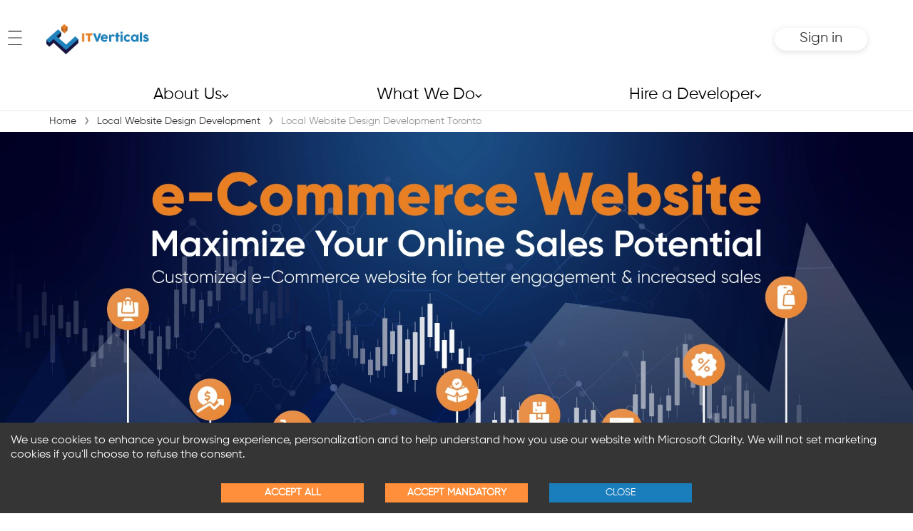

--- FILE ---
content_type: text/html
request_url: https://www.itverticals.com/lp/website-design-development-toronto-canada
body_size: 31647
content:
<!DOCTYPE html>
<html lang="en-US" itemscope="" itemtype="https://schema.org/WebPage">
  <head>
    <meta charset="UTF-8" />
    <meta name="viewport" content="width=device-width, initial-scale=1, maximum-scale=2">
    <meta http-equiv="X-UA-Compatible" content="ie=edge" />
    
    <!-- hreflang tags for international SEO -->
    
    
    <link rel="preload" as="image" href="https://cdn.itverticals.com/img/itverticals-logo-800x300.webp" fetchpriority='high' />
    <link rel="preload" href="/themes/sportswearx/main_client_lib_7372af.js" as="script">
    <link rel="preload" href="/themes/headers/headerV2/header_lib_a9ef92.js" as="script">



    <!-- Preconnect for faster connections -->
    <link rel="preconnect" href="https://www.itverticals.com" />
    <link rel="preconnect" href="https://cdn.itverticals.com" />
    
    
    <title data-react-helmet="true">eCommerce Website Design &amp; Development Services in Toronto</title>
    <meta data-react-helmet="true" name="description" content="If you can dream it, we can make it for you! Boost your business revenue with ITVerticals eCommerce Website design and development services in Toronto, ON"/><meta data-react-helmet="true" name="keywords" content="ecommerce website design and development services in toronto"/><meta data-react-helmet="true" name="robots" content="all"/><meta data-react-helmet="true" property="og:locale" content="en_US"/><meta data-react-helmet="true" property="og:type" content="website"/><meta data-react-helmet="true" property="og:site_name" content="itverticals.com"/><meta data-react-helmet="true" property="og:url" content="https://www.itverticals.com/lp/website-design-development-toronto-canada"/><meta data-react-helmet="true" property="og:title" content="eCommerce Website Design &amp; Development Services in Toronto"/><meta data-react-helmet="true" property="og:description" content="If you can dream it, we can make it for you! Boost your business revenue with ITVerticals eCommerce Website design and development services in Toronto, ON"/><meta data-react-helmet="true" property="og:image" content="https://cdn.itverticals.com/img/itverticals-ecommerce-website-development-og.jpg"/><meta data-react-helmet="true" property="twitter:card" content="summary_large_image"/><meta data-react-helmet="true" property="twitter:url" content="https://www.itverticals.com/lp/website-design-development-toronto-canada"/><meta data-react-helmet="true" property="twitter:title" content="eCommerce Website Design &amp; Development Services in Toronto"/><meta data-react-helmet="true" property="twitter:description" content="If you can dream it, we can make it for you! Boost your business revenue with ITVerticals eCommerce Website design and development services in Toronto, ON"/><meta data-react-helmet="true" property="twitter:image" content="https://cdn.itverticals.com/img/itverticals-ecommerce-website-development-og.jpg"/><meta data-react-helmet="true" itemprop="image" content="https://cdn.itverticals.com/img/itverticals-ecommerce-website-development-og.jpg"/><meta data-react-helmet="true" itemprop="name" content="eCommerce Website Design &amp; Development Services in Toronto"/><meta data-react-helmet="true" itemprop="description" content="If you can dream it, we can make it for you! Boost your business revenue with ITVerticals eCommerce Website design and development services in Toronto, ON"/><meta data-react-helmet="true" itemprop="url" content="https://www.itverticals.com/lp/website-design-development-toronto-canada"/><meta data-react-helmet="true" name="geo.region" content="CA-ON"/><meta data-react-helmet="true" name="geo.placename" content="Toronto,CA-ON"/><meta data-react-helmet="true" name="geo.position" content="43.6534817;-79.3839347"/><meta data-react-helmet="true" name="ICBM" content="43.6534817, -79.3839347"/><meta data-react-helmet="true" http-equiv="content-language" content="en-CA"/>
    <link data-chunk="main" rel="preload" as="style" href="/main.25d479cf7a03fbfe76d2.css">
<link data-chunk="main" rel="preload" as="script" href="/main-client-bundle-750fe7.js">
    <link data-chunk="main" rel="stylesheet" href="/main.25d479cf7a03fbfe76d2.css">


  <link rel="preload" href="/themes/sportswearx/main_theme_0508045b9d1b95b90fa8.css" as="style" onload="this.onload=null;this.rel='stylesheet'">
  <link rel="preload" href="/themes/headers/headerV2/header_theme_19e29f920d0aeaebbc31.css" as="style" onload="this.onload=null;this.rel='stylesheet'">

  <!-- MAIN CSS SECOND - Load with lower priority or async -->
  <link rel="stylesheet" href="https://cdn.itverticals.com/css/default-v4.6.css" media="print" onload="this.onload=null;this.removeAttribute('media');">
  <link rel="preload" href="/themes/footers/footerV2/footer_theme_5ad8de4b7f636a0fac1e.css" as="style" onload="this.onload=null;this.rel='stylesheet'">
  <!-- Fallback for no JavaScript -->
  <!-- Changes-->
  <noscript>
  <link rel="stylesheet" href="/themes/headers/headerV2/header_theme_19e29f920d0aeaebbc31.css">
  <link rel="stylesheet" href="/themes/sportswearx/main_theme_0508045b9d1b95b90fa8.css">
  <link rel="stylesheet" href="/themes/footers/footerV2/footer_theme_5ad8de4b7f636a0fac1e.css">
  </noscript>
  <!-- Changes-->
  
  <!-- Icons -->
  <link rel="shortcut icon" href="https://cdn.itverticals.com/img/favicon.png" />
  <link rel="apple-touch-icon" href="https://cdn.itverticals.com/img/favicon-180x180.png" />
  <link rel="apple-touch-icon" sizes="180x180" href="https://cdn.itverticals.com/img/favicon-180x180.png" />
  <link rel="icon" type="image/png" sizes="32x32" href="https://cdn.itverticals.com/img/favicon-32x32.png" />
  <link rel="icon" type="image/png" sizes="16x16" href="https://cdn.itverticals.com/img/favicon.png" />
    <!-- Inline Critical JS -->
    <script>
      window.BASE_URL = "https://emd.itverticals.com";
      window.__STATE__ = {"productDetail":{"details":{},"orderSkus":[],"productTopList":[],"surveyTemplateStatus":"begin","selectedColor":"","error":null,"reviewsListStatus":"begin","loadProductDetailStatus":"begin","productSizeChart":[],"idBySeName":{},"reviewsSubmit":false,"tableMeta":{},"surveyTemplate":{},"defaultVariationLevelOne":{},"productTopListStatus":"begin","crosssellProducts":{},"defaultVariationLevelTwo":{},"reviews":[],"selectedSize":""},"cart":{"cart":{"order":{},"orderSkus":[],"itemsCount":0,"totalValue":0,"buySoonItemsCount":0},"placeOrderError":"","isDeletingPaymentInfo":false,"errorApplyingCoupon":null,"addThirdPartyOrdersError":null,"isUpdatingCartAddress":false,"isLoadingCartStatus":"","isApplyingCoupon":false,"errorDeletingPaymentInfo":null,"errorUpdatingCartAddress":null,"isAddingPaymentInfo":false,"errorAddingPaymentInfo":null,"applyingCouponStatus":"","errorUpdatingCart":null,"errorLoadingAddresses":null,"errorPlaceOrder":null,"errorRemovingCoupon":null,"lastOrderPlacedId":null,"errorDeletingCart":null,"isUpdatingCart":false,"isLoadingAddresses":false,"isRemovingCoupon":false,"isDeletingCart":false,"addressList":[],"isLoadingCart":true,"errorLoadingCart":null,"isPlacingOrder":false,"showStockCount":"true","addThirdPartyOrdersStatus":"","addThirdPartyOrdersLoading":false,"errorAddingItemToCart":null,"updatingCartStatus":"","isAddingItemToCart":false,"placeOrderStatus":"","isAddingPaymentInfoSuccess":false},"notificationReducer":{"addNotificationStatus":"","error":null},"entities":{"byID":{},"alphaSorted":[],"byCategoryID":{},"byEntityName":{}},"applicationListValue":{"listValues":{"productFitList":{},"headingList":{},"publishedStatus":{},"mediaMediumTypes":{},"muteSubType":{},"sharedItemTypes":{},"productAssociateStatus":{},"widgetBooleanList":{},"scheduleTimeList":{},"socialMediaTypes":{},"specialStoreType":{},"domainList":{},"ageClassificationList":{},"notificationTypeList":{},"affiliateContactStatusList":{},"affiliateMyLinksEntity":{},"recordStatus":{},"delaySpeed":{},"contentRecordType":{},"statusLabelValues":{},"dataType":{},"myAffiliateNetworkSearchFilterDays":{},"affiliateMyLinkStatus":{},"productSKUAttributes":{},"imageFileFormats":{},"contentTemplateStatus":{},"materialList":{},"homeBannerType":{},"videoFileFormats":{},"boleanStatus":{},"errorCodeStatus":{},"colorFamily":{},"productTypeList":{},"productTemplateList":{},"headerType":{},"resourceType":{},"readStatus":{},"reviewStatusList":{},"faqStatus":{},"themesList":{},"pageType":{},"productSortingOptions":{},"affiliateIncentiveTypeStatus":{},"urlSaveList":{},"variationGroupList":{},"affiliateLinkPageItems":{},"localPageStatusList":{},"nameTitleList":{},"applicationConfigurationGroupStatus":{},"dimensionsList":{},"supportedVideoList":{},"affiliateProfileStatusList":{},"indexType":{},"surveyStatus":{},"staticPageStatusList":{},"sharedItemMediaTypes":{},"urlInfoStatusList":{},"billingStatus":{},"orderVoidReasons":{},"affiliateEarningStatusList":{},"rowSpeed":{},"brandClassification":{},"osNameList":{},"urlRedirectTypes":{},"additionalPartNumbersList":{},"specialStoreClassification":{},"productGroupList":{},"applicationAdminNotificationTypes":{},"dealerDomainStatus":{},"skuStatus":{},"communicationType":{},"userRolesList":{},"webMarketingMediaList":{},"contactFormStatusType":{},"widgetCategoryPanelImageTypeList":{},"browserNameList":{},"userRoleStatusList":{},"variationMedia":{},"affiliateClassificationList":{},"menuStatus":{},"incentiveClassification":{},"salestaxStatus":{},"linkTypeList":{},"retailLocationType":{},"faqCategories":{},"status":{},"batchProcessList":{},"variationLevelOneList":{},"affiliateActionStatusList":{},"widgetRatingStar":{},"contentType":{},"widgetStatusList":{},"applicationDeliveryChannels":{},"presentationType":{},"supportedMediaList":{},"affiliateEarningPageItems":{},"productMedia":{},"billingType":{},"colorStatus":{},"affiliateLevelList":{},"googleCategoryList":{},"mediaStatus":{},"productPageWidthOptions":{},"domainStatus":{},"notificationChannelList":{},"specialStoreMediaType":{},"suggestionSubType":{},"salePriceOption":{},"countriesLanguageCodeList":{},"brandStatusList":{},"categoryType":{},"affiliatePaymentsList":{},"associateType":{},"skuFulFilmentStatus":{},"sizePresentationList":{},"variationLevelTwoList":{},"headerMenuBadgesList":{},"specialStoreStatus":{},"weightUnitList":{},"colorPresentationList":{},"appType":{},"userStatusList":{},"entityTypeList":{},"billingIsDefault":{},"orderProductionStages":{},"affiliateStatusList":{},"urlRedirectStatus":{},"myAffiliateNetworkSelectionList":{},"affiliateSelectionList":{},"animationType":{},"mediaType":{},"offerChannelsStatus":{},"affiliateContactPageItems":{},"thirdPartyOrderChannels":{},"productDepartmentList":{},"productStatusList":{},"sharedItemAssociatedEntities":{},"sizeChartAttribute":{},"genderList":{}},"appListValues":[],"appListValueDropdownList":[],"dropDownDetail":{},"gettingAppListValueAuditTrailDetailStatus":"","addingAppListValueDropdownError":null,"appListValueDetailError":null,"addingAppListValueNote":"","isAddingValue":false,"appListValueDropdownListError":null,"error":null,"errorAddingValue":null,"gettingAppListValueStatus":"","updatingAppListValueStatus":"","gettingAppListValueDropdownDetailStatus":"","gettingAppListValueNotes":"","updatingAppListValueDropdownDetailStatus":"","errorAddingAppListValueNote":null,"appListValueAuditTrailDetail":{},"updatingAppListValueDropdownDetailError":null,"dropdownList":[],"appListValueNotes":[],"appListValueDetails":{},"appListValueDropdownListTableMeta":{},"isLoading":false,"listValuesById":[],"tableMeta":{},"appListValueNotesMeta":{},"appListValueDropdownDetailError":null,"gettingAppListValueAuditTrailDetailError":null,"addingAppListValueDropdownStatus":"","appListValueError":null,"gettingAppListValueDropdownListStatus":"","gettingAppListValueDetailStatus":"","errorLoadingAppListValueNotes":null,"appListValueDropdownDetails":{}},"businessProfileReducer":{"isLoading":false,"error":null,"businessProfileClientList":[],"isCompanyUrlExists":false,"isCompanyUrlExistsDetail":{}},"breadCrumb":{"isLoadingBC":false,"details":[]},"domain":{"currentConfigAppId":"620b38aef30fed14f9740bae","allDomain":[],"currentBanner":{},"error":null,"currentLinkAppId":"620b38aef30fed14f9740bae","headerByContext":{},"linksByAppId":{"620b38aef30fed14f9740bae":{"_id":"620b4060f30fed14f974d924","businessId":"620b38aef30fed14f9740bae","__v":0,"bottomTrim":[{"displayOnMobile":false,"isOpenLinkinNewTab":false,"name":"Condition of Use","externalDomain":false,"domainName":"https://www.itverticals.com","sortOrder":2,"subnodes":[],"status":"active","title":"Condition of Use","_id":"620b5762dc39bd25f0dbddf4","seName":"/condition-of-use"},{"displayOnMobile":false,"isOpenLinkinNewTab":false,"name":"Privacy Policy","externalDomain":false,"sortOrder":3,"subnodes":[],"status":"active","title":"Privacy Policy","_id":"620b5762dc39bd25f0dbddf5","seName":"/privacy-policy"},{"displayOnMobile":false,"isOpenLinkinNewTab":false,"name":"Cookies Notice","externalDomain":false,"sortOrder":4,"subnodes":[],"status":"active","title":"Cookies Notice","_id":"620b5762dc39bd25f0dbddf6","seName":"/cookies-notice"}],"footer":[{"isOpenLinkinNewTab":false,"name":"About IT Verticals","externalDomain":false,"sortOrder":1,"subnodes":[{"externalDomain":false,"status":"active","_id":"6345194e87581a001afb5536","sortOrder":1,"name":"FAQ","title":"FAQ","seName":"/faq","isOpenLinkinNewTab":false},{"externalDomain":false,"status":"active","_id":"6345196887581a001afb5537","sortOrder":2,"name":"Careers","title":"Careers","seName":"/career","isOpenLinkinNewTab":false},{"isOpenLinkInNewTab":false,"name":"Blog","externalDomain":true,"domainName":"https://www.itverticals.com","sortOrder":3,"status":"active","title":"Blog","_id":"634519825dcc190014c7d473","seName":"/blog/"},{"externalDomain":false,"status":"active","_id":"634519965dcc190014c7d474","sortOrder":4,"name":"Contact Us","title":"Contact Us","seName":"/contact-us","isOpenLinkinNewTab":false},{"isOpenLinkinNewTab":false,"name":"Local Social Media Marketing","externalDomain":false,"domainName":"https://www.itverticals.com","sortOrder":5,"status":"active","title":"Local Social Media Marketing","_id":"6493cf2b303864001a598264","seName":"/lp/local-social-media-marketing"},{"isOpenLinkinNewTab":false,"name":"Local Digital Marketing","externalDomain":false,"domainName":"https://www.itverticals.com","sortOrder":6,"status":"active","title":"Local Digital Marketing","_id":"6493cf98303864001a598266","seName":"/lp/local-digital-marketing-services"},{"isOpenLinkinNewTab":false,"name":"Local Website Development","externalDomain":false,"domainName":"https://www.itverticals.com","sortOrder":7,"status":"active","title":"Local Website Development","_id":"6493dab2303864001a598274","seName":"/lp/local-website-design-development"},{"isOpenLinkinNewTab":false,"name":"Local Mobile App Development","externalDomain":false,"domainName":"https://www.itverticals.com","sortOrder":8,"status":"active","title":"Local Mobile App Development","_id":"65000c96d76f9d001aad5856","seName":"/lp/local-mobile-app-development"}],"status":"active","title":"About IT Verticals","_id":"620b5762dc39bd25f0dbddef","seName":"/about-us"},{"isOpenLinkinNewTab":false,"name":"Software Development","externalDomain":false,"sortOrder":2,"subnodes":[{"externalDomain":false,"status":"active","_id":"634519f987581a001afb5539","sortOrder":1,"name":"Mobile Application Development","title":"Mobile Application Development","seName":"/software-development-services/mobile-application-development","isOpenLinkinNewTab":false},{"externalDomain":false,"status":"active","_id":"63451a1387581a001afb553a","sortOrder":2,"name":"Web Design Services","title":"Web Design Services","seName":"/software-development-services/website-design","isOpenLinkinNewTab":false},{"externalDomain":false,"status":"active","_id":"63451a5a5dcc190014c7d475","sortOrder":3,"name":"eCommerce Consulting","title":"eCommerce Consulting","seName":"/ecommerce-website/ecommerce-consulting","isOpenLinkinNewTab":false},{"externalDomain":false,"status":"active","_id":"645b82a05c9fde001a2c7eb9","sortOrder":4,"name":"Custom Software Development","title":"Custom Software Development","seName":"/software-development-services/custom-software-development","isOpenLinkinNewTab":false},{"externalDomain":false,"status":"active","_id":"645b8395a8d94a001a69bca4","sortOrder":5,"name":"Data Science","title":"Data Science","seName":"/software-development-services/data-science","isOpenLinkinNewTab":false},{"externalDomain":false,"status":"active","_id":"645b83b0a8d94a001a69bca5","sortOrder":6,"name":"Artificial Intelligence","title":"Artificial Intelligence","seName":"/software-development-services/artificial-intelligence","isOpenLinkinNewTab":false},{"externalDomain":false,"status":"active","_id":"645b83c7a8d94a001a69bca6","sortOrder":7,"name":"Business Intelligence","title":"Business Intelligence","seName":"/software-development-services/business-intelligence","isOpenLinkinNewTab":false}],"status":"active","title":"Software Development","_id":"620b5762dc39bd25f0dbddf0","seName":"/software-development-services"},{"isOpenLinkinNewTab":false,"name":"Digital Marketing Services","externalDomain":false,"sortOrder":3,"subnodes":[{"isOpenLinkinNewTab":false,"name":"Search Engine Optimization","externalDomain":false,"domainName":"https://www.itverticals.com","sortOrder":1,"status":"active","title":"Search Engine Optimization","_id":"63451aa287581a001afb553c","seName":"/digital-marketing-services/search-engine-optimization"},{"isOpenLinkinNewTab":false,"name":"Search Engine Marketing","externalDomain":false,"domainName":"https://www.itverticals.com","sortOrder":2,"status":"active","title":"Search Engine Marketing","_id":"63451abc87581a001afb553d","seName":"/digital-marketing-services/search-engine-paid-marketing"},{"isOpenLinkinNewTab":false,"name":"Social Media Marketing","externalDomain":false,"domainName":"https://www.itverticals.com","sortOrder":3,"status":"active","title":"Social Media Marketing","_id":"63451adc87581a001afb553e","seName":"/digital-marketing-services/social-media-marketing"},{"isOpenLinkinNewTab":false,"name":"Reputation Management","externalDomain":false,"domainName":"https://www.itverticals.com","sortOrder":8,"status":"active","title":"Reputation Management","_id":"63451af55dcc190014c7d476","seName":"/digital-marketing-services/reputation-management"},{"externalDomain":false,"status":"active","_id":"63451b0f5dcc190014c7d477","sortOrder":5,"name":"Influencer Marketing","title":"Influencer Marketing","seName":"/digital-marketing-services/influencer-marketing","isOpenLinkinNewTab":false},{"isOpenLinkinNewTab":false,"name":"Email Marketing","externalDomain":false,"domainName":"https://www.itverticals.com","sortOrder":4,"status":"active","title":"Email Marketing","_id":"645b842d5c9fde001a2c7ebe","seName":"/digital-marketing-services/email-marketing"},{"isOpenLinkinNewTab":false,"name":"Streaming TV Ads","externalDomain":false,"domainName":"https://www.itverticals.com","sortOrder":6,"status":"active","title":"Streaming TV Ads","_id":"645b84495c9fde001a2c7ebf","seName":"/digital-marketing-services/streaming-tv-advertisement"},{"isOpenLinkinNewTab":false,"name":"Maps Optimization","externalDomain":false,"domainName":"https://www.itverticals.com","sortOrder":7,"status":"active","title":"Maps Optimization","_id":"645b847ea8d94a001a69bcab","seName":"/digital-marketing-services/maps-optimization"}],"status":"active","title":"Digital Marketing Services","_id":"620b5762dc39bd25f0dbddf1","seName":"/digital-marketing-services"},{"isOpenLinkinNewTab":false,"name":"Creative Services","externalDomain":false,"sortOrder":4,"subnodes":[{"externalDomain":false,"status":"active","_id":"63451b4887581a001afb553f","sortOrder":5,"name":"Logo Design","title":"Logo Design","seName":"/creative-services/logo-design","isOpenLinkinNewTab":false},{"externalDomain":false,"status":"active","_id":"63451b625dcc190014c7d478","sortOrder":4,"name":"Business Stationery","title":"Business Stationery","seName":"/creative-services/business-cards-stationary","isOpenLinkinNewTab":false},{"externalDomain":false,"status":"active","_id":"63451b7787581a001afb5540","sortOrder":3,"name":"Business Branding","title":"Business Branding","seName":"/creative-services/branding","isOpenLinkinNewTab":false},{"externalDomain":false,"status":"active","_id":"645b7d64a8d94a001a69bc7c","sortOrder":1,"name":"2D Animation","title":"2D Animation","seName":"/creative-services/2d-animation","isOpenLinkinNewTab":false},{"externalDomain":false,"status":"active","_id":"645b7d835c9fde001a2c7e9a","sortOrder":2,"name":"3D Animation","title":"3D Animation","seName":"/creative-services/3d-animation","isOpenLinkinNewTab":false}],"status":"active","title":"Creative Services","_id":"620b5762dc39bd25f0dbddf2","seName":"/creative-services"}],"topMenu":[{"entities":[{"isOpenLinkInNewTab":false,"name":"Our Partners","externalDomain":false,"supportedMediaType":"webp_jpg","sortOrder":3,"status":"active","title":"Our Partners","_id":"646466a785a8750019f0ed6c","type":"image","categories":[],"seName":"/our-partners","mediaDetails":[{"_id":"67934664797eca001a4a3de6","deviceType":"desktop","mediaType":"webp","media":"https://cdn.itverticals.com/img/img-our-partners.webp"},{"_id":"67934664797eca001a4a3de7","deviceType":"desktop","mediaType":"jpg","media":"https://cdn.itverticals.com/img/img-our-partners.jpg"},{"_id":"67934664797eca001a4a3de8","deviceType":"mobile","mediaType":"webp","media":"https://cdn.itverticals.com/img/img-our-partners.webp"},{"_id":"67934664797eca001a4a3de9","deviceType":"mobile","mediaType":"jpg","media":"https://cdn.itverticals.com/img/img-our-partners.jpg"}],"isShowSubTitle":false},{"isOpenLinkInNewTab":true,"name":"Blog","externalDomain":false,"supportedMediaType":"webp_jpg","sortOrder":3,"status":"active","imageOrientation":"portrait","title":"Blog","_id":"65cef05a3324880013fc36e2","type":"image","categories":[],"seName":"/blog/","mediaDetails":[{"_id":"6916bb0ef8e0990014bfa29f","deviceType":"desktop","mediaType":"webp","media":"https://cdn.itverticals.com/img/img-our-blog.webp"},{"_id":"6916bb0ef8e0990014bfa2a0","deviceType":"desktop","mediaType":"jpg","media":"https://cdn.itverticals.com/img/img-our-blog.jpg"},{"_id":"6916bb0ef8e0990014bfa2a1","deviceType":"mobile","mediaType":"webp","media":"https://cdn.itverticals.com/img/img-our-blog.webp"},{"_id":"6916bb0ef8e0990014bfa2a2","deviceType":"mobile","mediaType":"jpg","media":"https://cdn.itverticals.com/img/img-our-blog.jpg"}],"isShowSubTitle":false},{"isOpenLinkInNewTab":false,"name":"Career","externalDomain":false,"supportedMediaType":"webp_jpg","sortOrder":4,"status":"active","title":"Career","_id":"65cef081691b1a001341ee08","type":"image","categories":[],"seName":"/career","mediaDetails":[{"_id":"679346ac797eca001a4a3df4","deviceType":"desktop","mediaType":"webp","media":"https://cdn.itverticals.com/img/img-career.webp"},{"_id":"679346ac797eca001a4a3df5","deviceType":"desktop","mediaType":"jpg","media":"https://cdn.itverticals.com/img/img-career.jpg"},{"_id":"679346ac797eca001a4a3df6","deviceType":"mobile","mediaType":"webp","media":"https://cdn.itverticals.com/img/img-career.webp"},{"_id":"679346ac797eca001a4a3df7","deviceType":"mobile","mediaType":"jpg","media":"https://cdn.itverticals.com/img/img-career.jpg"}],"isShowSubTitle":false},{"isOpenLinkinNewTab":true,"name":"About Us","externalDomain":true,"domainName":"https://www.itverticals.com","sortOrder":1,"status":"active","title":"About Us","_id":"65cef15d3324880013fc36fb","type":"text","categories":[{"isOpenLinkinNewTab":true,"name":"Our Partners","externalDomain":true,"domainName":"https://www.itverticals.com","sortOrder":1,"status":"active","title":"Our Partners","_id":"65cef191691b1a001341ee0e","seName":"/our-partners"},{"isOpenLinkinNewTab":true,"name":"Our Portfolio","externalDomain":true,"domainName":"https://www.itverticals.com","sortOrder":2,"status":"active","title":"Our Portfolio","_id":"65cef1ab691b1a001341ee0f","seName":"/portfolio"},{"externalDomain":false,"status":"active","isOpenLinkInNewTab":true,"_id":"65cef1d2691b1a001341ee10","sortOrder":3,"name":"Blog","title":"Blog","seName":"/blog/index.php"},{"isOpenLinkinNewTab":true,"name":"Career","externalDomain":true,"domainName":"https://www.itverticals.com","sortOrder":4,"status":"active","title":"Career","_id":"65cef1e33324880013fc3700","seName":"/career"},{"isOpenLinkinNewTab":true,"name":"Contact Us","externalDomain":true,"domainName":"https://www.itverticals.com","sortOrder":5,"status":"active","title":"Contact Us","_id":"65cef288691b1a001341ee13","seName":"/contact-us"}],"seName":"/about-us","mediaDetails":[],"isShowSubTitle":false}],"isOpenLinkinNewTab":false,"name":"About Us","externalDomain":false,"sortOrder":2,"status":"active","title":"About Us","_id":"6345011b5dcc190014c7d447","seName":"/about-us"},{"entities":[{"isOpenLinkinNewTab":true,"name":"Our Services","externalDomain":true,"domainName":"https://www.itverticals.com","sortOrder":1,"status":"active","title":"Our Services","_id":"64b396b8303864001a59a303","type":"text","categories":[{"externalDomain":false,"status":"active","_id":"64b39700ca2119001a796c57","sortOrder":2,"name":"Digital Marketing Services","title":"Digital Marketing Services","seName":"/digital-marketing-services","isOpenLinkinNewTab":false},{"isOpenLinkinNewTab":false,"name":"e-Commerce Websites","externalDomain":false,"domainName":"https://www.itverticals.com","sortOrder":4,"status":"active","title":"e-Commerce Websites","_id":"64b39775ca2119001a796c5e","seName":"/ecommerce-website"},{"externalDomain":false,"status":"active","_id":"64b3979b303864001a59a305","sortOrder":5,"name":"IT Staffing Solutions","title":"IT Staffing Solutions","seName":"/staffing-solutions","isOpenLinkinNewTab":false},{"isOpenLinkinNewTab":false,"name":"BPO/Contact Center Services","externalDomain":false,"domainName":"https://www.itverticals.com","sortOrder":6,"status":"active","title":"bpo contact center services","_id":"64b397c4303864001a59a306","seName":"/bpo-contact-center-services"},{"externalDomain":false,"status":"active","_id":"64b397e9ca2119001a796c5f","sortOrder":7,"name":"Creative Services","title":"Creative Services","seName":"/creative-services","isOpenLinkinNewTab":false},{"externalDomain":false,"status":"active","_id":"64b39834ca2119001a796c61","sortOrder":8,"name":"Marketplace Services","title":"Marketplace Services","seName":"/marketplace-services","isOpenLinkinNewTab":false},{"externalDomain":false,"status":"active","_id":"64b3984b303864001a59a307","sortOrder":9,"name":"Cyber Security","title":"Cyber Security","seName":"/cyber-security","isOpenLinkinNewTab":false},{"isOpenLinkinNewTab":false,"name":"Cloud Consulting ","externalDomain":false,"domainName":"https://www.itverticals.com","sortOrder":10,"status":"active","title":"Cloud Consulting ","_id":"64b39862ca2119001a796c62","seName":"/cloud-consulting"},{"isOpenLinkinNewTab":true,"name":"Language Translation Services","externalDomain":true,"domainName":"https://www.itverticals.com","sortOrder":12,"status":"active","title":"Language Translation Services","_id":"64ec98830baae5001a1882ff","seName":"/language-translation-services"},{"isOpenLinkinNewTab":true,"name":"Transcription Services","externalDomain":true,"domainName":"https://www.itverticals.com","sortOrder":13,"status":"active","title":"Transcription Services","_id":"64f065169778bb00196fb718","seName":"/transcription-services"},{"isOpenLinkinNewTab":true,"name":"eBook Writing Services","externalDomain":true,"domainName":"https://www.itverticals.com","sortOrder":14,"status":"active","title":"eBook Writing Services","_id":"64c269a45ce5e90013e7ca3e","seName":"/ebook-writing"}],"seName":"/services","mediaDetails":[],"isShowSubTitle":false},{"isOpenLinkInNewTab":false,"name":"Software Development","externalDomain":false,"supportedMediaType":"webp_jpg","sortOrder":13,"status":"active","title":"Software Development","_id":"64c260887903f90013534896","type":"image","categories":[],"seName":"/software-development-services","mediaDetails":[{"_id":"6793470b797eca001a4a3e02","deviceType":"desktop","mediaType":"webp","media":"https://cdn.itverticals.com/img/img-software-development.webp"},{"_id":"6793470b797eca001a4a3e03","deviceType":"desktop","mediaType":"jpg","media":"https://cdn.itverticals.com/img/img-software-development.jpg"},{"_id":"6793470b797eca001a4a3e04","deviceType":"mobile","mediaType":"webp","media":"https://cdn.itverticals.com/img/img-software-development.webp"},{"_id":"6793470b797eca001a4a3e05","deviceType":"mobile","mediaType":"jpg","media":"https://cdn.itverticals.com/img/img-software-development.jpg"}],"isShowSubTitle":false},{"isOpenLinkInNewTab":false,"name":"Startup Solutions","externalDomain":false,"supportedMediaType":"webp_jpg","sortOrder":14,"status":"active","title":"Startup Solutions","_id":"64c25fa85ce5e90013e7c9ef","type":"image","categories":[],"seName":"/startup-solutions","mediaDetails":[{"_id":"6793472f797eca001a4a3e0b","deviceType":"desktop","mediaType":"webp","media":"https://cdn.itverticals.com/img/img-startup-solutions.webp"},{"_id":"6793472f797eca001a4a3e0c","deviceType":"desktop","mediaType":"jpg","media":"https://cdn.itverticals.com/img/img-startup-solutions.jpg"},{"_id":"6793472f797eca001a4a3e0d","deviceType":"mobile","mediaType":"webp","media":"https://cdn.itverticals.com/img/img-startup-solutions.webp"},{"_id":"6793472f797eca001a4a3e0e","deviceType":"mobile","mediaType":"jpg","media":"https://cdn.itverticals.com/img/img-startup-solutions.jpg"}],"isShowSubTitle":false},{"isOpenLinkInNewTab":false,"name":"eCommerce Websites","externalDomain":false,"supportedMediaType":"webp_jpg","sortOrder":15,"status":"active","title":"eCommerce Websites","_id":"64c260205ce5e90013e7c9f5","type":"image","categories":[],"seName":"/ecommerce-website","mediaDetails":[{"_id":"67934762797eca001a4a3e10","deviceType":"desktop","mediaType":"webp","media":"https://cdn.itverticals.com/img/img-ecommerce.webp"},{"_id":"67934762797eca001a4a3e11","deviceType":"desktop","mediaType":"jpg","media":"https://cdn.itverticals.com/img/img-ecommerce.jpg"},{"_id":"67934762797eca001a4a3e12","deviceType":"mobile","mediaType":"webp","media":"https://cdn.itverticals.com/img/img-ecommerce.webp"},{"_id":"67934762797eca001a4a3e13","deviceType":"mobile","mediaType":"jpg","media":"https://cdn.itverticals.com/img/img-ecommerce.jpg"}],"isShowSubTitle":false}],"isOpenLinkinNewTab":false,"name":"What We Do","externalDomain":false,"domainName":"https://www.itverticals.com","sortOrder":3,"status":"active","title":"What We Do","_id":"6345014c5dcc190014c7d449","seName":"/services"},{"entities":[],"isOpenLinkinNewTab":false,"name":"Portfolio","externalDomain":false,"sortOrder":5,"status":"active","title":"Portfolio","_id":"634501c65dcc190014c7d44b","seName":"/portfolio"},{"entities":[{"isOpenLinkinNewTab":true,"name":"Open Jobs","externalDomain":true,"domainName":"https://www.itverticals.com","sortOrder":1,"status":"active","title":"Open jobs","_id":"660bdbd398284a0012225e1f","type":"text","categories":[{"isOpenLinkinNewTab":true,"name":"Marketing Jobs","externalDomain":true,"domainName":"https://www.itverticals.com","sortOrder":1,"status":"active","title":"Marketing Jobs","_id":"660bdc6c70961d00138b46e4","seName":"/career/marketing-jobs"},{"isOpenLinkinNewTab":true,"name":"Software Development Jobs","externalDomain":true,"domainName":"https://www.itverticals.com","sortOrder":2,"status":"active","title":"Software Development Jobs","_id":"660bdc8398284a0012225e41","seName":"/career/software-developer-jobs"},{"isOpenLinkinNewTab":true,"name":"Contact Center Jobs","externalDomain":true,"domainName":"https://www.itverticals.com","sortOrder":3,"status":"active","title":"Contact Center Jobs","_id":"660bdc9a70961d00138b46e5","seName":"/career/contact-center-jobs"},{"isOpenLinkinNewTab":true,"name":"Business Development Jobs","externalDomain":true,"domainName":"https://www.itverticals.com","sortOrder":4,"status":"active","title":"Business Development Jobs","_id":"660bdcb070961d00138b46e7","seName":"/career/business-development-jobs"},{"isOpenLinkinNewTab":true,"name":"HR & Admin Jobs","externalDomain":true,"domainName":"https://www.itverticals.com","sortOrder":5,"status":"active","title":"HR & Admin Jobs","_id":"660bdcdc98284a0012225e42","seName":"/career/hr-administration-jobs"}],"seName":"/career","mediaDetails":[],"isShowSubTitle":false}],"isOpenLinkinNewTab":false,"name":"Careers","externalDomain":false,"sortOrder":6,"status":"active","title":"Careers","_id":"634501fc87581a001afb5505","seName":"/career"},{"entities":[],"isOpenLinkinNewTab":false,"name":"Contact Us","externalDomain":false,"sortOrder":7,"status":"active","title":"Contact Us","_id":"6345022187581a001afb5507","seName":"/contact-us"},{"entities":[{"isOpenLinkInNewTab":false,"name":"Hire an eCommerce Developer","externalDomain":false,"supportedMediaType":"webp_jpg","sortOrder":3,"status":"active","title":"Hire an eCommerce Developer","_id":"64c1ff345ce5e90013e7c873","type":"image","categories":[],"seName":"/hire-a-developer/ecommerce-developer","mediaDetails":[{"_id":"67934807797eca001a4a3e15","deviceType":"desktop","mediaType":"webp","media":"https://cdn.itverticals.com/img/img-ecommerce-developer.webp"},{"_id":"67934807797eca001a4a3e16","deviceType":"desktop","mediaType":"jpg","media":"https://cdn.itverticals.com/img/img-ecommerce-developer.jpg"},{"_id":"67934807797eca001a4a3e17","deviceType":"mobile","mediaType":"webp","media":"https://cdn.itverticals.com/img/img-ecommerce-developer.webp"},{"_id":"67934807797eca001a4a3e18","deviceType":"mobile","mediaType":"jpg","media":"https://cdn.itverticals.com/img/img-ecommerce-developer.jpg"}],"isShowSubTitle":false},{"isOpenLinkInNewTab":false,"name":"Hire a Front-end Developer","externalDomain":false,"supportedMediaType":"webp_jpg","sortOrder":4,"status":"active","title":"Hire a Front-end Developer","_id":"64c201485ce5e90013e7c87d","type":"image","categories":[],"seName":"/hire-a-developer/front-end-web-developer","mediaDetails":[{"_id":"67934830addb62001a2f3b25","deviceType":"desktop","mediaType":"webp","media":"https://cdn.itverticals.com/img/img-front-end-developer.webp"},{"_id":"67934830addb62001a2f3b26","deviceType":"desktop","mediaType":"jpg","media":"https://cdn.itverticals.com/img/img-front-end-developer.jpg"},{"_id":"67934830addb62001a2f3b27","deviceType":"mobile","mediaType":"webp","media":"https://cdn.itverticals.com/img/img-front-end-developer.webp"},{"_id":"67934830addb62001a2f3b28","deviceType":"mobile","mediaType":"jpg","media":"https://cdn.itverticals.com/img/img-front-end-developer.jpg"}],"isShowSubTitle":false},{"isOpenLinkInNewTab":false,"name":"Hire a Mobile App Developer","externalDomain":false,"supportedMediaType":"webp_jpg","sortOrder":2,"status":"active","title":"Hire a Mobile App Developer","_id":"653fa3fe34a2120019519884","type":"image","categories":[],"seName":"/hire-a-developer/mobile-app-developer","mediaDetails":[{"_id":"679347d7addb62001a2f3b20","deviceType":"desktop","mediaType":"webp","media":"https://cdn.itverticals.com/img/img-android-app-developer.webp"},{"_id":"679347d7addb62001a2f3b21","deviceType":"desktop","mediaType":"jpg","media":"https://cdn.itverticals.com/img/img-android-app-developer.jpg"},{"_id":"679347d7addb62001a2f3b22","deviceType":"mobile","mediaType":"webp","media":"https://cdn.itverticals.com/img/img-android-app-developer.webp"},{"_id":"679347d7addb62001a2f3b23","deviceType":"mobile","mediaType":"jpg","media":"https://cdn.itverticals.com/img/img-android-app-developer.jpg"}],"isShowSubTitle":false},{"isOpenLinkinNewTab":true,"name":"Hire Top 5% Developers","externalDomain":true,"domainName":"https://www.itverticals.com","sortOrder":1,"status":"active","title":"Our Services","_id":"65c622d3447b01001a899e6a","type":"text","categories":[{"isOpenLinkinNewTab":true,"name":"Hire a Laravel Developer","externalDomain":true,"domainName":"https://www.itverticals.com","sortOrder":1,"status":"active","title":"Hire a Laravel Developer","_id":"65cee8ce691b1a001341edcd","seName":"/hire-a-developer/laravel-developer"},{"isOpenLinkinNewTab":true,"name":"Hire a .Net Developer","externalDomain":true,"domainName":"https://www.itverticals.com","sortOrder":2,"status":"active","title":"Hire a .Net Developer","_id":"65cee8f2691b1a001341edd2","seName":"/hire-a-developer/dot-net-developer"},{"isOpenLinkinNewTab":true,"name":"Hire a PHP Developer","externalDomain":true,"domainName":"https://www.itverticals.com","sortOrder":3,"status":"active","title":"Hire a PHP Developer","_id":"65cee90a3324880013fc36c8","seName":"/hire-a-developer/php-developer"},{"isOpenLinkinNewTab":true,"name":"Hire a Python Developer","externalDomain":true,"domainName":"https://www.itverticals.com","sortOrder":4,"status":"active","title":"Hire a Python Developer","_id":"65cee9243324880013fc36cb","seName":"/hire-a-developer/python-developer"},{"isOpenLinkinNewTab":true,"name":"Hire an Android Developer","externalDomain":true,"domainName":"https://www.itverticals.com","sortOrder":5,"status":"active","title":"Hire an Android Developer","_id":"65cee946691b1a001341edd6","seName":"/hire-a-developer/android-app-developer"},{"isOpenLinkinNewTab":true,"name":"Hire an iOS Developer","externalDomain":true,"domainName":"https://www.itverticals.com","sortOrder":6,"status":"active","title":"Hire an iOS Developer","_id":"65cee96e3324880013fc36cc","seName":"/hire-a-developer/ios-app-developer"},{"isOpenLinkinNewTab":true,"name":"Hire an eCommerce Developer","externalDomain":true,"domainName":"https://www.itverticals.com","sortOrder":7,"status":"active","title":"Hire an eCommerce Developer","_id":"65cee993691b1a001341edda","seName":"/hire-a-developer/ecommerce-developer"},{"isOpenLinkinNewTab":true,"name":"Hire a Shopify Developer","externalDomain":true,"domainName":"https://www.itverticals.com","sortOrder":8,"status":"active","title":"Hire a Shopify Developer","_id":"65cee9b63324880013fc36cd","seName":"/hire-a-developer/shopify-developer"},{"isOpenLinkinNewTab":true,"name":"Hire a WordPress Developer","externalDomain":true,"domainName":"https://www.itverticals.com","sortOrder":9,"status":"active","title":"Hire a WordPress Developer","_id":"65cee9d9691b1a001341eddb","seName":"/hire-a-developer/wordpress-developer"},{"isOpenLinkinNewTab":true,"name":"Hire a Magento Developer","externalDomain":true,"domainName":"https://www.itverticals.com","sortOrder":10,"status":"active","title":"Hire a Magento Developer","_id":"65cee9f5691b1a001341eddc","seName":"/hire-a-developer/magento-developer"},{"isOpenLinkinNewTab":true,"name":"Hire an AI Developer","externalDomain":true,"domainName":"https://www.itverticals.com","sortOrder":11,"status":"active","title":"Hire an AI Developer","_id":"65ceea123324880013fc36ce","seName":"/hire-a-developer/ai-developer"},{"isOpenLinkinNewTab":true,"name":"Hire a Full Stack Developer","externalDomain":true,"domainName":"https://www.itverticals.com","sortOrder":12,"status":"active","title":"Hire a Full Stack Developer","_id":"65ceea333324880013fc36cf","seName":"/hire-a-developer/full-stack-developer"}],"seName":"/hire-a-developer","mediaDetails":[],"isShowSubTitle":false}],"isOpenLinkinNewTab":true,"name":"Hire a Developer","externalDomain":true,"domainName":"https://www.itverticals.com","sortOrder":4,"status":"active","title":"Hire a Developer","_id":"64c1fe705ce5e90013e7c869","seName":"/hire-a-developer"}],"mobileFooter":[{"isOpenLinkinNewTab":false,"name":"About IT Verticals","externalDomain":false,"sortOrder":1,"subnodes":[{"externalDomain":false,"status":"active","_id":"6493dc4a303864001a59827e","sortOrder":1,"name":"FAQ","title":"FAQ","seName":"/faq","isOpenLinkinNewTab":false},{"externalDomain":false,"status":"active","_id":"6493dc73ca2119001a7946f7","sortOrder":2,"name":"Careers","title":"Careers","seName":"/career","isOpenLinkinNewTab":false},{"isOpenLinkInNewTab":false,"name":"Blog","externalDomain":true,"domainName":"https://www.itverticals.com","sortOrder":3,"status":"active","title":"Blog","_id":"6493dcaeca2119001a7946fb","seName":"/blog/"},{"externalDomain":false,"status":"active","_id":"6493dd35ca2119001a794703","sortOrder":4,"name":"Contact Us","title":"Contact Us","seName":"/contact-us","isOpenLinkinNewTab":false},{"externalDomain":false,"status":"active","_id":"6493dd8eca2119001a794706","sortOrder":5,"name":"Local Social Media Marketing","title":"Local social media marketing","seName":"/lp/local-social-media-marketing","isOpenLinkinNewTab":false},{"externalDomain":false,"status":"active","_id":"6493dda5ca2119001a794707","sortOrder":6,"name":"Local Digital Marketing","title":"Local digital marketing","seName":"/lp/local-digital-marketing-services","isOpenLinkinNewTab":false},{"externalDomain":false,"status":"active","_id":"6493ddbe303864001a598283","sortOrder":7,"name":"Local Website Development","title":"Local website development","seName":"/lp/local-website-design-development","isOpenLinkinNewTab":false},{"isOpenLinkinNewTab":false,"name":"Local Mobile App Development","externalDomain":false,"domainName":"https://www.itverticals.com","sortOrder":8,"status":"active","title":"Local Mobile App Development","_id":"65000cafd76f9d001aad5857","seName":"/lp/local-mobile-app-development"}],"status":"active","title":"About IT Verticals","_id":"620b5762dc39bd25f0dbddef","seName":"/about-us"},{"isOpenLinkinNewTab":false,"name":"Software Development","externalDomain":false,"sortOrder":2,"subnodes":[{"externalDomain":false,"status":"active","_id":"63451c725dcc190014c7d488","sortOrder":1,"name":"Website Design","title":"Website Design","seName":"/software-development-services/website-design","isOpenLinkinNewTab":false},{"externalDomain":false,"status":"active","_id":"63451c8587581a001afb554b","sortOrder":2,"name":"eCommerce Consulting","title":"eCommerce Consulting","seName":"/ecommerce-website/ecommerce-consulting","isOpenLinkinNewTab":false},{"externalDomain":false,"status":"active","_id":"63451c5c5dcc190014c7d487","sortOrder":3,"name":"Mobile Application Development","title":"Mobile Application Development","seName":"/software-development-services/mobile-application-development","isOpenLinkinNewTab":false},{"externalDomain":false,"status":"active","_id":"645b7f4ba8d94a001a69bc8a","sortOrder":4,"name":"Custom Software Development","title":"Custom Software Development","seName":"/software-development-services/custom-software-development","isOpenLinkinNewTab":false},{"externalDomain":false,"status":"active","_id":"645b7fc1a8d94a001a69bc8f","sortOrder":5,"name":"Data Science","title":"Data Science","seName":"/software-development-services/data-science","isOpenLinkinNewTab":false},{"externalDomain":false,"status":"active","_id":"645b7fdd5c9fde001a2c7ea7","sortOrder":6,"name":"Artificial Intelligence","title":"Artificial Intelligene","seName":"/software-development-services/artificial-intelligence","isOpenLinkinNewTab":false},{"externalDomain":false,"status":"active","_id":"645b7ffa5c9fde001a2c7ea8","sortOrder":7,"name":"Business Intelligence","title":"Business Intelligence","seName":"/software-development-services/business-intelligence","isOpenLinkinNewTab":false}],"status":"active","title":"Software Development","_id":"620b5762dc39bd25f0dbddf0","seName":"/software-development-services"},{"isOpenLinkinNewTab":false,"name":"Digital Marketing","externalDomain":false,"domainName":"https://www.itverticals.com","sortOrder":3,"subnodes":[{"isOpenLinkinNewTab":false,"name":"Search Engine Optimization","externalDomain":false,"domainName":"https://www.itverticals.com","sortOrder":1,"status":"active","title":"Search Engine Optimization","_id":"63451caa87581a001afb554c","seName":"/digital-marketing-services/search-engine-optimization"},{"isOpenLinkinNewTab":false,"name":"Search Engine Marketing","externalDomain":false,"domainName":"https://www.itverticals.com","sortOrder":2,"status":"active","title":"Search Engine Marketing","_id":"63451cc45dcc190014c7d489","seName":"/digital-marketing-services/search-engine-paid-marketing"},{"isOpenLinkinNewTab":false,"name":"Social Media Marketing","externalDomain":false,"domainName":"https://www.itverticals.com","sortOrder":3,"status":"active","title":"Social Media Marketing","_id":"63451cd987581a001afb554d","seName":"/digital-marketing-services/social-media-marketing"},{"isOpenLinkinNewTab":false,"name":"Email Marketing","externalDomain":false,"domainName":"https://www.itverticals.com","sortOrder":4,"status":"active","title":"Email Marketing","_id":"645b7e78a8d94a001a69bc85","seName":"/digital-marketing-services/email-marketing"},{"isOpenLinkinNewTab":false,"name":"Influencer Marketing","externalDomain":false,"domainName":"https://www.itverticals.com","sortOrder":5,"status":"active","title":"Influencer Marketing","_id":"645b7e99a8d94a001a69bc86","seName":"/digital-marketing-services/influencer-marketing"},{"isOpenLinkinNewTab":false,"name":"Streaming TV Ads","externalDomain":false,"domainName":"https://www.itverticals.com","sortOrder":6,"status":"active","title":"Streaming TV Ads","_id":"645b7ec35c9fde001a2c7e9f","seName":"/digital-marketing-services/streaming-tv-advertisement"},{"isOpenLinkinNewTab":false,"name":"Maps Optimization","externalDomain":false,"domainName":"https://www.itverticals.com","sortOrder":7,"status":"active","title":"Maps Optimization","_id":"645b7ee65c9fde001a2c7ea1","seName":"/digital-marketing-services/maps-optimization"},{"isOpenLinkinNewTab":false,"name":"Reputation Management","externalDomain":false,"domainName":"https://www.itverticals.com","sortOrder":8,"status":"active","title":"Reputation Management","_id":"63451cee87581a001afb554e","seName":"/digital-marketing-services/reputation-management"}],"status":"active","title":"Digital Marketing","_id":"620b5762dc39bd25f0dbddf1","seName":"/digital-marketing-services"},{"isOpenLinkinNewTab":false,"name":"Creative Services","externalDomain":false,"sortOrder":4,"subnodes":[{"externalDomain":false,"status":"active","_id":"63451d1f5dcc190014c7d48b","sortOrder":5,"name":"Logo Design","title":"Logo Design","seName":"/creative-services/logo-design","isOpenLinkinNewTab":false},{"externalDomain":false,"status":"active","_id":"63451d305dcc190014c7d48c","sortOrder":3,"name":"Business Branding","title":"Business Branding","seName":"/creative-services/branding","isOpenLinkinNewTab":false},{"externalDomain":false,"status":"active","_id":"63451d4487581a001afb554f","sortOrder":4,"name":"Business Stationery","title":"Business Stationery","seName":"/creative-services/business-cards-stationary","isOpenLinkinNewTab":false}],"status":"active","title":"Creative Services","_id":"620b5762dc39bd25f0dbddf2","seName":"/creative-services"}],"leftMenu":[{"mediaAlt":"","isOpenLinkinNewTab":false,"name":"Software Development Services","externalDomain":false,"sortOrder":4,"subnodes":[{"externalDomain":false,"status":"active","_id":"6345041d87581a001afb5509","sortOrder":1,"name":"Website Design","title":"Website Design","seName":"/software-development-services/website-design","isOpenLinkinNewTab":false},{"isOpenLinkinNewTab":false,"name":"e-Commerce Consulting","externalDomain":false,"domainName":"https://www.itverticals.com","sortOrder":2,"status":"active","title":"e-Commerce Consulting","_id":"634508ea87581a001afb5516","seName":"/ecommerce-website/ecommerce-consulting"},{"externalDomain":false,"status":"active","_id":"6345093287581a001afb5519","sortOrder":3,"name":"Mobile App Development","title":"Mobile App Development","seName":"/software-development-services/mobile-application-development","isOpenLinkinNewTab":false},{"externalDomain":false,"status":"active","_id":"6345044787581a001afb550a","sortOrder":4,"name":"Custom Software Development","title":"Custom Software Development","seName":"/software-development-services/custom-software-development","isOpenLinkinNewTab":false},{"externalDomain":false,"status":"active","_id":"6345047e5dcc190014c7d453","sortOrder":5,"name":"Data Science","title":"Data Science","seName":"/software-development-services/data-science","isOpenLinkinNewTab":false},{"externalDomain":false,"status":"active","_id":"64645de63234da001a79ebf1","sortOrder":6,"name":"Artificial Intelligence","title":"Artificial Intelligence","seName":"/software-development-services/artificial-intelligence","isOpenLinkinNewTab":false},{"externalDomain":false,"status":"active","_id":"64645e033234da001a79ebf2","sortOrder":7,"name":"Business Intelligence","title":"Business Intelligence","seName":"/software-development-services/business-intelligence","isOpenLinkinNewTab":false}],"status":"active","mediaTitle":"","title":"Software Development Services","_id":"634503cf5dcc190014c7d450","mediaFormat":"webp_jpg","seName":"/software-development-services","mediaType":"image","mediaDetails":[{"mediaType":"webp","deviceType":"desktop","media":"https://cdn.itverticals.com/img/left-menu-itv-icon.webp"},{"mediaType":"jpg","deviceType":"desktop","media":"https://cdn.itverticals.com/img/left-menu-itv-icon.jpg"},{"mediaType":"webp","deviceType":"mobile","media":"https://cdn.itverticals.com/img/left-menu-itv-icon.webp"},{"mediaType":"jpg","deviceType":"mobile","media":"https://cdn.itverticals.com/img/left-menu-itv-icon.jpg"}]},{"mediaAlt":"","isOpenLinkinNewTab":false,"name":"Digital Marketing Services","externalDomain":false,"sortOrder":3,"subnodes":[{"isOpenLinkinNewTab":false,"name":"Social Media Marketing","externalDomain":false,"domainName":"https://www.itverticals.com","sortOrder":1,"status":"active","title":"Social Media Marketing","_id":"63450a215dcc190014c7d45c","seName":"/digital-marketing-services/social-media-marketing"},{"isOpenLinkinNewTab":false,"name":"Search Engine Optimization","externalDomain":false,"domainName":"https://www.itverticals.com","sortOrder":2,"status":"active","title":"Search Engine Optimization","_id":"6345097487581a001afb551a","seName":"/digital-marketing-services/search-engine-optimization"},{"isOpenLinkinNewTab":false,"name":"Search Engine Paid Marketing","externalDomain":false,"domainName":"https://www.itverticals.com","sortOrder":3,"status":"active","title":"Search Engine Paid Marketing","_id":"6345099a5dcc190014c7d45a","seName":"/digital-marketing-services/search-engine-paid-marketing"},{"isOpenLinkinNewTab":false,"name":"Reputation Management","externalDomain":false,"domainName":"https://www.itverticals.com","sortOrder":8,"status":"active","title":"Reputation Management","_id":"63450a465dcc190014c7d45d","seName":"/digital-marketing-services/reputation-management"},{"isOpenLinkinNewTab":false,"name":"Email Marketing","externalDomain":false,"domainName":"https://www.itverticals.com","sortOrder":4,"status":"active","title":"Email Marketing","_id":"64645b8785a8750019f0eccd","seName":"/digital-marketing-services/email-marketing"},{"isOpenLinkinNewTab":false,"name":"Influencer Marketing","externalDomain":false,"domainName":"https://www.itverticals.com","sortOrder":5,"status":"active","title":"Influencer Marketing","_id":"64645bae85a8750019f0ecd3","seName":"/digital-marketing-services/influencer-marketing"},{"isOpenLinkinNewTab":false,"name":"Streaming TV Ads","externalDomain":false,"domainName":"https://www.itverticals.com","sortOrder":6,"status":"active","title":"Streaming TV Ads","_id":"64645c0b3234da001a79ebe6","seName":"/digital-marketing-services/streaming-tv-advertisement"},{"isOpenLinkinNewTab":false,"name":"Maps Optimization","externalDomain":false,"domainName":"https://www.itverticals.com","sortOrder":7,"status":"active","title":"Maps Optimization","_id":"64645c2f3234da001a79ebe7","seName":"/digital-marketing-services/maps-optimization"}],"status":"active","mediaTitle":"","title":"Digital Marketing Services","_id":"634504b85dcc190014c7d454","mediaFormat":"webp_jpg","seName":"/digital-marketing-services","mediaType":"image","mediaDetails":[{"mediaType":"webp","deviceType":"desktop","media":"https://cdn.itverticals.com/img/left-menu-itv-icon.webp"},{"mediaType":"jpg","deviceType":"desktop","media":"https://cdn.itverticals.com/img/left-menu-itv-icon.jpg"},{"mediaType":"webp","deviceType":"mobile","media":"https://cdn.itverticals.com/img/left-menu-itv-icon.webp"},{"mediaType":"jpg","deviceType":"mobile","media":"https://cdn.itverticals.com/img/left-menu-itv-icon.jpg"}]},{"mediaAlt":"","isOpenLinkinNewTab":false,"name":"Creative Services","externalDomain":false,"sortOrder":8,"subnodes":[{"externalDomain":false,"status":"active","_id":"63450ad787581a001afb5521","sortOrder":5,"name":"Logo Design","title":"Logo Design","seName":"/creative-services/logo-design","isOpenLinkinNewTab":false},{"externalDomain":false,"status":"active","_id":"63450afa5dcc190014c7d45e","sortOrder":4,"name":"Business Stationery","title":"Business Stationery","seName":"/creative-services/business-cards-stationary","isOpenLinkinNewTab":false},{"externalDomain":false,"status":"active","_id":"646462633234da001a79ec03","sortOrder":1,"name":"2D Animation","title":"2D Animation","seName":"/creative-services/2d-animation","isOpenLinkinNewTab":false},{"externalDomain":false,"status":"active","_id":"6464627e85a8750019f0ecf4","sortOrder":2,"name":"3D Animation","title":"3D Animation","seName":"/creative-services/3d-animation","isOpenLinkinNewTab":false},{"externalDomain":false,"status":"active","_id":"646462a33234da001a79ec04","sortOrder":3,"name":"Business Branding","title":"Business Branding","seName":"/creative-services/branding","isOpenLinkinNewTab":false}],"status":"active","mediaTitle":"","title":"Creative Services","_id":"63450ab787581a001afb5520","mediaFormat":"webp_jpg","seName":"/creative-services","mediaType":"image","mediaDetails":[{"mediaType":"webp","deviceType":"desktop","media":"https://cdn.itverticals.com/img/left-menu-itv-icon.webp"},{"mediaType":"jpg","deviceType":"desktop","media":"https://cdn.itverticals.com/img/left-menu-itv-icon.jpg"},{"mediaType":"webp","deviceType":"mobile","media":"https://cdn.itverticals.com/img/left-menu-itv-icon.webp"},{"mediaType":"jpg","deviceType":"mobile","media":"https://cdn.itverticals.com/img/left-menu-itv-icon.jpg"}]},{"mediaAlt":"","isOpenLinkinNewTab":false,"name":"Contact Us","externalDomain":false,"domainName":"https://www.itverticals.com","sortOrder":17,"subnodes":[],"status":"active","mediaTitle":"","title":"Contact Us","_id":"63450b905dcc190014c7d461","mediaFormat":"webp_jpg","seName":"/contact-us","mediaType":"image","mediaDetails":[{"mediaType":"webp","deviceType":"desktop","media":"https://cdn.itverticals.com/img/left-menu-itv-icon.webp"},{"mediaType":"jpg","deviceType":"desktop","media":"https://cdn.itverticals.com/img/left-menu-itv-icon.jpg"},{"mediaType":"webp","deviceType":"mobile","media":"https://cdn.itverticals.com/img/left-menu-itv-icon.webp"},{"mediaType":"jpg","deviceType":"mobile","media":"https://cdn.itverticals.com/img/left-menu-itv-icon.jpg"}]},{"mediaAlt":"","isOpenLinkInNewTab":false,"name":"Blog","externalDomain":false,"domainName":"https://www.itverticals.com","sortOrder":16,"subnodes":[],"status":"active","mediaTitle":"","title":"Blog","_id":"63450ba887581a001afb5526","mediaFormat":"webp_jpg","seName":"/blog/","mediaType":"image","mediaDetails":[{"mediaType":"webp","deviceType":"desktop","media":"https://cdn.itverticals.com/img/left-menu-itv-icon.webp"},{"mediaType":"jpg","deviceType":"desktop","media":"https://cdn.itverticals.com/img/left-menu-itv-icon.jpg"},{"mediaType":"webp","deviceType":"mobile","media":"https://cdn.itverticals.com/img/left-menu-itv-icon.webp"},{"mediaType":"jpg","deviceType":"mobile","media":"https://cdn.itverticals.com/img/left-menu-itv-icon.jpg"}]},{"mediaAlt":"","isOpenLinkinNewTab":false,"name":"Marketplace Services","externalDomain":false,"sortOrder":9,"subnodes":[{"externalDomain":false,"status":"active","_id":"646462ef85a8750019f0ecf5","sortOrder":1,"name":"Amazon Marketplace Services","title":"Amazon Marketplace Services","seName":"/marketplace-services/amazon-marketplace-services","isOpenLinkinNewTab":false},{"externalDomain":false,"status":"active","_id":"6464633d85a8750019f0ed07","sortOrder":2,"name":"Amazon Paid Ads","title":"Amazon Paid Ads","seName":"/marketplace-services/amazon-paid-ads","isOpenLinkinNewTab":false},{"externalDomain":false,"status":"active","_id":"6464637285a8750019f0ed0a","sortOrder":3,"name":"Amazon Wholesale Account Management","title":"Amazon Wholesale Account Management","seName":"/marketplace-services/amazon-wholesale-account-management","isOpenLinkinNewTab":false},{"externalDomain":false,"status":"active","_id":"6464639b85a8750019f0ed0b","sortOrder":4,"name":"Walmart Marketplace Services","title":"Walmart Marketplace Services","seName":"/marketplace-services/walmart-marketplace","isOpenLinkinNewTab":false},{"externalDomain":false,"status":"active","_id":"646463c185a8750019f0ed0c","sortOrder":5,"name":"Marketplace Arbitration","title":"Marketplace Arbitration","seName":"/marketplace-services/marketplace-arbitration","isOpenLinkinNewTab":false}],"status":"active","mediaTitle":"","title":"Marketplace Services","_id":"6346ca7bd7b0170013197004","mediaFormat":"webp_jpg","seName":"/marketplace-services","mediaType":"image","mediaDetails":[{"mediaType":"webp","deviceType":"desktop","media":"https://cdn.itverticals.com/img/left-menu-itv-icon.webp"},{"mediaType":"jpg","deviceType":"desktop","media":"https://cdn.itverticals.com/img/left-menu-itv-icon.jpg"},{"mediaType":"webp","deviceType":"mobile","media":"https://cdn.itverticals.com/img/left-menu-itv-icon.webp"},{"mediaType":"jpg","deviceType":"mobile","media":"https://cdn.itverticals.com/img/left-menu-itv-icon.jpg"}]},{"mediaAlt":"","isOpenLinkinNewTab":false,"name":"IT Staffing Solutions","externalDomain":false,"sortOrder":6,"subnodes":[],"status":"active","mediaTitle":"","title":"IT Staffing Solutions","_id":"6346caddd7b0170013197007","mediaFormat":"webp_jpg","seName":"/staffing-solutions","mediaType":"image","mediaDetails":[{"mediaType":"webp","deviceType":"desktop","media":"https://cdn.itverticals.com/img/left-menu-itv-icon.webp"},{"mediaType":"jpg","deviceType":"desktop","media":"https://cdn.itverticals.com/img/left-menu-itv-icon.jpg"},{"mediaType":"webp","deviceType":"mobile","media":"https://cdn.itverticals.com/img/left-menu-itv-icon.webp"},{"mediaType":"jpg","deviceType":"mobile","media":"https://cdn.itverticals.com/img/left-menu-itv-icon.jpg"}]},{"mediaAlt":"","isOpenLinkinNewTab":false,"name":"Startup Solutions","externalDomain":false,"sortOrder":2,"subnodes":[{"externalDomain":false,"status":"active","_id":"64645a2d85a8750019f0ecb7","sortOrder":1,"name":"Software Development","title":"Software Development","seName":"/software-development-services","isOpenLinkinNewTab":false},{"externalDomain":false,"status":"active","_id":"64645a4c3234da001a79ebc4","sortOrder":2,"name":"Digital Marketing Services","title":"Digital Marketing Services","seName":"/digital-marketing-services","isOpenLinkinNewTab":false},{"externalDomain":false,"status":"active","_id":"64645a963234da001a79ebca","sortOrder":3,"name":"IT Staffing Solutions","title":"IT Staffing Solutions","seName":"/staffing-solutions","isOpenLinkinNewTab":false}],"status":"active","mediaTitle":"","title":"Startup Solutions","_id":"646457f285a8750019f0eca1","mediaFormat":"webp_jpg","seName":"/startup-solutions","mediaType":"image","mediaDetails":[{"mediaType":"webp","deviceType":"desktop","media":"https://cdn.itverticals.com/img/left-menu-itv-icon.webp"},{"mediaType":"jpg","deviceType":"desktop","media":"https://cdn.itverticals.com/img/left-menu-itv-icon.jpg"},{"mediaType":"webp","deviceType":"mobile","media":"https://cdn.itverticals.com/img/left-menu-itv-icon.webp"},{"mediaType":"jpg","deviceType":"mobile","media":"https://cdn.itverticals.com/img/left-menu-itv-icon.jpg"}]},{"mediaAlt":"","isOpenLinkinNewTab":false,"name":"e-Commerce Websites","externalDomain":false,"sortOrder":5,"subnodes":[{"externalDomain":false,"status":"active","_id":"64645f2585a8750019f0ece2","sortOrder":1,"name":"Shopify Design & Development","title":"Shopify Design & Development","seName":"/ecommerce-website/shopify-design-development","isOpenLinkinNewTab":false},{"externalDomain":false,"status":"active","_id":"64645f453234da001a79ebf4","sortOrder":2,"name":"Wix Design & Development","title":"Wix Design & Development","seName":"/ecommerce-website/wix-design-development","isOpenLinkinNewTab":false},{"externalDomain":false,"status":"active","_id":"64645f673234da001a79ebf5","sortOrder":3,"name":"eCommerceMD Design & Development","title":"eCommerceMD Design & Development","seName":"/ecommerce-website/ecommercemd-design-development","isOpenLinkinNewTab":false},{"externalDomain":false,"status":"active","_id":"64645faa85a8750019f0ece4","sortOrder":4,"name":"Magento Design & Development","title":"Magento Design & Development","seName":"/ecommerce-website/magento-design-development","isOpenLinkinNewTab":false},{"externalDomain":false,"status":"active","_id":"64645ff43234da001a79ebf9","sortOrder":5,"name":"WordPress Design & Development","title":"WordPress Design & Development","seName":"/ecommerce-website/wordpress-design-development","isOpenLinkinNewTab":false},{"externalDomain":false,"status":"active","_id":"6464608f3234da001a79ebfe","sortOrder":6,"name":"BigCommerce Design & Development","title":"BigCommerce Design & Development","seName":"/ecommerce-website/bigcommerce-design-development","isOpenLinkinNewTab":false},{"externalDomain":false,"status":"active","_id":"646460b53234da001a79ebff","sortOrder":7,"name":"WooCommerce Design & Development","title":"WooCommerce Design & Development","seName":"/ecommerce-website/woocommerce-design-development","isOpenLinkinNewTab":false}],"status":"active","mediaTitle":"","title":"e-Commerce Websites","_id":"646458923234da001a79ebbe","mediaFormat":"webp_jpg","seName":"/ecommerce-website","mediaType":"image","mediaDetails":[{"mediaType":"webp","deviceType":"desktop","media":"https://cdn.itverticals.com/img/left-menu-itv-icon.webp"},{"mediaType":"jpg","deviceType":"desktop","media":"https://cdn.itverticals.com/img/left-menu-itv-icon.jpg"},{"mediaType":"webp","deviceType":"mobile","media":"https://cdn.itverticals.com/img/left-menu-itv-icon.webp"},{"mediaType":"jpg","deviceType":"mobile","media":"https://cdn.itverticals.com/img/left-menu-itv-icon.jpg"}]},{"mediaAlt":"","isOpenLinkinNewTab":false,"name":"BPO/Contact Center Services","externalDomain":false,"domainName":"https://www.itverticals.com","sortOrder":7,"subnodes":[],"status":"active","mediaTitle":"","title":"BPO/Contact Center Services","_id":"646458ec85a8750019f0ecae","mediaFormat":"webp_jpg","seName":"/bpo-contact-center-services","mediaType":"image","mediaDetails":[{"mediaType":"webp","deviceType":"desktop","media":"https://cdn.itverticals.com/img/left-menu-itv-icon.webp"},{"mediaType":"jpg","deviceType":"desktop","media":"https://cdn.itverticals.com/img/left-menu-itv-icon.jpg"},{"mediaType":"webp","deviceType":"mobile","media":"https://cdn.itverticals.com/img/left-menu-itv-icon.webp"},{"mediaType":"jpg","deviceType":"mobile","media":"https://cdn.itverticals.com/img/left-menu-itv-icon.jpg"}]},{"mediaAlt":"","isOpenLinkinNewTab":false,"name":"eBook Writing","externalDomain":false,"domainName":"https://www.itverticals.com","sortOrder":15,"subnodes":[],"status":"active","mediaTitle":"","title":"eBook Writing","_id":"64ec8f2d2077bc001ac862a9","mediaFormat":"webp_jpg","seName":"/ebook-writing","mediaType":"image","mediaDetails":[{"mediaType":"webp","deviceType":"desktop","media":"https://cdn.itverticals.com/img/left-menu-itv-icon.webp"},{"mediaType":"jpg","deviceType":"desktop","media":"https://cdn.itverticals.com/img/left-menu-itv-icon.jpg"},{"mediaType":"webp","deviceType":"mobile","media":"https://cdn.itverticals.com/img/left-menu-itv-icon.webp"},{"mediaType":"jpg","deviceType":"mobile","media":"https://cdn.itverticals.com/img/left-menu-itv-icon.jpg"}]}]}},"header":{},"getHomeBannerHeader":{},"appConfigs":{"byKeys":{},"byGroup":{"domain":{"site_footer_powered_by_myaccount":{"_id":"620b38b2f30fed14f9740d16","businessId":"620b38aef30fed14f9740bae","group":"domain","key":"site_footer_powered_by_myaccount","__v":0,"domainName":"IT Verticals","status":"active","value":"<div class=\"powered-by\"> \n    <div class=\"powered-by-prefix\">|</div> \n    <div class=\"powered-by-text\">Powered by \n        <a href=\"https://www.commercepad.com\" title=\"eCommerce builder by CommercePad\" target=\"_blank\" rel=\"noopener noreferrer\">CommercePad</a> \n    </div> \n    <div class=\"powered-by-logo\"> \n        <a href=\"https://www.commercepad.com\" target=\"_blank\" rel=\"noopener noreferrer\"> \n            <picture>\n            <source type=\"image/webp\" media=\"(min-width: 0px)\" srcset=\"https://cdn.commercepad.com/img/commercepad-blue-logo-icon.webp\">\n            <source type=\"image/png\" media=\"(min-width: 0px)\" srcset=\"https://cdn.commercepad.com/img/commercepad-blue-logo-icon.png\">\n            <img width=\"32\" height=\"32\" src=\"https://cdn.commercepad.com/img/commercepad-blue-logo-icon.webp\" alt=\"eCommerce builder by CommercePad\" title=\"eCommerce builder by CommercePad\" loading=\"eager\">\n            </picture>\n        </a> \n    </div>\n</div>"},"site_footer_powered_by_home":{"_id":"620b38b2f30fed14f9740d17","businessId":"620b38aef30fed14f9740bae","group":"domain","key":"site_footer_powered_by_home","__v":0,"domainName":"IT Verticals","status":"active","value":"<div class=\"powered-by\"> \n    <div class=\"powered-by-prefix\">|</div> \n    <div class=\"powered-by-text\">Powered by \n        <a href=\"https://www.commercepad.com\" title=\"eCommerce builder by CommercePad\" target=\"_blank\" rel=\"noopener noreferrer\">CommercePad</a> \n    </div> \n    <div class=\"powered-by-logo\"> \n        <a href=\"https://www.commercepad.com\" target=\"_blank\" rel=\"noopener noreferrer\"> \n            <picture>\n            <source type=\"image/webp\" media=\"(min-width: 0px)\" srcset=\"https://cdn.commercepad.com/img/commercepad-blue-logo-icon.webp\">\n            <source type=\"image/png\" media=\"(min-width: 0px)\" srcset=\"https://cdn.commercepad.com/img/commercepad-blue-logo-icon.png\">\n            <img width=\"32\" height=\"32\" src=\"https://cdn.commercepad.com/img/commercepad-blue-logo-icon.webp\" alt=\"eCommerce builder by CommercePad\" title=\"eCommerce builder by CommercePad\" loading=\"eager\">\n            </picture>\n        </a> \n    </div>\n</div>"},"splash_title":{"_id":"65e03ad5aea3e1a17d8f46ba","businessId":"620b38aef30fed14f9740bae","group":"domain","status":"active","key":"splash_title","title":"Splash Title","value":"NEWSLETTER SUBSCRIPTION!"},"bing_page_indexing_configuration_message":{"_id":"625f9ebca7a61aed3beeccb3","status":"active","businessId":"620b38aef30fed14f9740bae","domainName":"IT Verticals","key":"bing_page_indexing_configuration_message","value":"Bing URL indexing is not configured, Please contact system administrator for further assistance.","title":"Bing Page Indexing Configuration Message","group":"domain"},"show_cookie_consent":{"_id":"62d90e63559e26225cb76a41","businessId":"620b38aef30fed14f9740bae","key":"show_cookie_consent","group":"domain","status":"active","value":"true","title":"Show Cookie Consent"},"google_map_search_url":{"_id":"62b42d1233bcfcaef1c27edf","status":"active","businessId":"620b38aef30fed14f9740bae","domainName":"IT Verticals","key":"google_map_search_url","value":"https://www.google.com/maps/search/?api=1&query={{{queryString}}}","title":"google map search key","group":"domain"},"captcha_at_login":{"_id":"6541fdbcdd31bc1272b23b63","businessId":"620b38aef30fed14f9740bae","key":"captcha_at_login","group":"domain","status":"active","title":"Captcha at Login","value":"false"},"site_footer_powered_by_special_store_category":{"_id":"620b38b2f30fed14f9740d2d","businessId":"620b38aef30fed14f9740bae","group":"domain","key":"site_footer_powered_by_special_store_category","__v":0,"domainName":"IT Verticals","status":"active","value":"<div class=\"powered-by\"> \n    <div class=\"powered-by-prefix\">|</div> \n    <div class=\"powered-by-text\">Powered by \n        <a href=\"https://www.commercepad.com\" title=\"eCommerce builder by CommercePad\" target=\"_blank\" rel=\"noopener noreferrer\">CommercePad</a> \n    </div> \n    <div class=\"powered-by-logo\"> \n        <a href=\"https://www.commercepad.com\" target=\"_blank\" rel=\"noopener noreferrer\"> \n            <picture>\n            <source type=\"image/webp\" media=\"(min-width: 0px)\" srcset=\"https://cdn.commercepad.com/img/commercepad-blue-logo-icon.webp\">\n            <source type=\"image/png\" media=\"(min-width: 0px)\" srcset=\"https://cdn.commercepad.com/img/commercepad-blue-logo-icon.png\">\n            <img width=\"32\" height=\"32\" src=\"https://cdn.commercepad.com/img/commercepad-blue-logo-icon.webp\" alt=\"eCommerce builder by CommercePad\" title=\"eCommerce builder by CommercePad\" loading=\"eager\">\n            </picture>\n        </a> \n    </div>\n</div>"},"domain_theme_show_newsletter_bar_mobile":{"valueType":"textarea","domainName":"IT Verticals","value":"false","status":"active","title":"Theme Show Newsletter Bar For Mobile","_id":"67ab7022cfa7ca81e9751247","businessId":"620b38aef30fed14f9740bae","key":"domain_theme_show_newsletter_bar_mobile","group":"domain"},"domain_theme_show_left_menu_desktop":{"_id":"636df0487c5fd7de37d41750","businessId":"620b38aef30fed14f9740bae","key":"domain_theme_show_left_menu_desktop","group":"domain","status":"active","title":"Theme Show Left Menu For Desktop","value":"true"},"website_captcha_type":{"_id":"6541fd6add31bc1272b23b25","businessId":"620b38aef30fed14f9740bae","key":"website_captcha_type","group":"domain","status":"active","title":"Website Captcha Type","value":"localCaptcha"},"richtext_api_key":{"_id":"65c9d59bd61efe41150e7dfa","businessId":"620b38aef30fed14f9740bae","key":"richtext_api_key","group":"domain","status":"active","title":"Richtext API Key","value":"mc2cbo8lhsh80usas91hebe7mfw53lqb4lm3qepgaqvj6klg "},"domain_shop_by_brand_status":{"_id":"62cfd452559e26225cea87c8","businessId":"620b38aef30fed14f9740bae","key":"domain_shop_by_brand_status","domainName":"IT Verticals","group":"domain","status":"active","title":"Domain Shop By Brand Status","value":"inactive"},"site_footer_powered_by_brand":{"_id":"620b38b2f30fed14f9740d01","businessId":"620b38aef30fed14f9740bae","group":"domain","key":"site_footer_powered_by_brand","__v":0,"domainName":"IT Verticals","status":"active","value":"<div class=\"powered-by\"> \n    <div class=\"powered-by-prefix\">|</div> \n    <div class=\"powered-by-text\">Powered by \n        <a href=\"https://www.commercepad.com\" title=\"eCommerce builder by CommercePad\" target=\"_blank\" rel=\"noopener noreferrer\">CommercePad</a> \n    </div> \n    <div class=\"powered-by-logo\"> \n        <a href=\"https://www.commercepad.com\" target=\"_blank\" rel=\"noopener noreferrer\"> \n            <picture>\n            <source type=\"image/webp\" media=\"(min-width: 0px)\" srcset=\"https://cdn.commercepad.com/img/commercepad-blue-logo-icon.webp\">\n            <source type=\"image/png\" media=\"(min-width: 0px)\" srcset=\"https://cdn.commercepad.com/img/commercepad-blue-logo-icon.png\">\n            <img width=\"32\" height=\"32\" src=\"https://cdn.commercepad.com/img/commercepad-blue-logo-icon.webp\" alt=\"eCommerce builder by CommercePad\" title=\"eCommerce builder by CommercePad\" loading=\"eager\">\n            </picture>\n        </a> \n    </div>\n</div>"},"social_media_login_google_enable":{"_id":"6335555c78fea3e07f8c15ab","businessId":"620b38aef30fed14f9740bae","key":"social_media_login_google_enable","group":"domain","status":"active","title":"Social media login google enable","value":"false"},"google_map_direction_url":{"_id":"62b42d1233bcfcaef1c27ee0","status":"active","businessId":"620b38aef30fed14f9740bae","domainName":"IT Verticals","key":"google_map_direction_url","value":"https://www.google.com/maps/dir/?api=1&origin={{{startPoint}}}&destination={{{endPoint}}}","title":"google map direction url","group":"domain"},"site_footer_powered_by_checkout":{"_id":"620b38b2f30fed14f9740d60","businessId":"620b38aef30fed14f9740bae","group":"domain","key":"site_footer_powered_by_checkout","__v":0,"domainName":"IT Verticals","status":"active","value":"<div class=\"powered-by\"> \n    <div class=\"powered-by-prefix\">|</div> \n    <div class=\"powered-by-text\">Powered by \n        <a href=\"https://www.ecommercemd.com\" title=\"eCommerce builder by eCommerceMD\" target=\"_blank\" rel=\"noopener noreferrer\">eCommerceMD</a> \n    </div> \n    <div class=\"powered-by-logo\"> \n        <a href=\"https://www.ecommercemd.com\" target=\"_blank\" rel=\"noopener noreferrer\"> \n            <picture>\n            <source type=\"image/webp\" media=\"(min-width: 0px)\" srcset=\"https://cdn.ecommercemd.com/img/ecommercemd-footer-icon-dark.webp\">\n            <source type=\"image/png\" media=\"(min-width: 0px)\" srcset=\"https://cdn.ecommercemd.com/img/ecommercemd-footer-icon-dark.png\">\n            <img width=\"32\" height=\"32\" src=\"https://cdn.ecommercemd.com/img/ecommercemd-footer-icon-dark.webp\" alt=\"eCommerce builder by eCommerceMD\" title=\"eCommerce builder by eCommerceMD\" loading=\"eager\">\n            </picture>\n        </a> \n    </div>\n</div>"},"shop_brand_heading_h1":{"_id":"62cfd378559e26225cea6e58","businessId":"620b38aef30fed14f9740bae","key":"shop_brand_heading_h1","domainName":"IT Verticals","group":"domain","status":"active","title":"Shop Brand Heading h1","value":"Shop By Brands"},"splash_expires_cookie":{"_id":"620b38b2f30fed14f9740d2f","businessId":"620b38aef30fed14f9740bae","group":"domain","key":"splash_expires_cookie","__v":0,"domainName":"IT Verticals","status":"active","value":"7"},"shop_team_store_featured_heading":{"_id":"62cfd36e559e26225cea6c59","businessId":"620b38aef30fed14f9740bae","key":"shop_team_store_featured_heading","domainName":"IT Verticals","group":"domain","status":"active","title":"Shop Team Store Featured Heading","value":"Featured Team Stores"},"shop_special_store_index_heading":{"_id":"62cfd364559e26225cea6a0a","businessId":"620b38aef30fed14f9740bae","key":"shop_special_store_index_heading","domainName":"IT Verticals","group":"domain","status":"active","title":"Shop Special Store Index Heading","value":"All Special Stores"},"domain_product_list_status":{"_id":"62cfd443559e26225cea8534","businessId":"620b38aef30fed14f9740bae","key":"domain_product_list_status","domainName":"IT Verticals","group":"domain","status":"active","title":"Domain Product List Status","value":"inactive"},"splash_popup_show":{"_id":"620b38b2f30fed14f9740d1c","businessId":"620b38aef30fed14f9740bae","group":"domain","key":"splash_popup_show","__v":0,"domainName":"IT Verticals","status":"active","value":"true"},"domain_theme_show_login_mobile":{"_id":"67ab6f14cfa7ca81e9751203","businessId":"620b38aef30fed14f9740bae","domainName":"IT Verticals","key":"domain_theme_show_login_mobile","group":"domain","status":"active","title":"Theme Show Login For Mobile","value":"true"},"data_delete_request_form_alert_type":{"_id":"62d90e67559e26225cb76b2f","businessId":"620b38aef30fed14f9740bae","key":"data_delete_request_form_alert_type","group":"domain","status":"active","value":"None"},"google_client_id":{"_id":"6335553978fea3e07f8c10cf","businessId":"620b38aef30fed14f9740bae","key":"google_client_id","group":"domain","status":"active","title":"Google Client Id","value":""},"password_length":{"_id":"62d90e64559e26225cb76a6e","businessId":"620b38aef30fed14f9740bae","key":"password_length","group":"domain","status":"active","value":"8","domainName":"bpogator.com","title":"Password Length"},"captcha_at_register":{"_id":"6541fdd0dd31bc1272b23b82","businessId":"620b38aef30fed14f9740bae","key":"captcha_at_register","group":"domain","status":"active","title":"Captcha at Register","value":"false"},"footer_tagline":{"_id":"620b38b2f30fed14f9740cc5","businessId":"620b38aef30fed14f9740bae","group":"domain","key":"footer_tagline","__v":0,"domainName":"IT Verticals","status":"active","value":""},"domain_search_status_desktop":{"_id":"62cfd471559e26225cea8ce8","businessId":"620b38aef30fed14f9740bae","key":"domain_search_status_desktop","domainName":"IT Verticals","group":"domain","status":"active","title":"Domain Search Status Desktop","value":"inactive"},"terms_and_condition_url":{"_id":"66064f3c7127e10c42503770","businessId":"620b38aef30fed14f9740bae","key":"terms_and_condition_url","group":"domain","status":"active","title":"Terms and Condition URL","value":"/condition-of-use"},"domain_my_payments_status":{"_id":"62cfd47d559e26225cea8f82","businessId":"620b38aef30fed14f9740bae","key":"domain_my_payments_status","domainName":"IT Verticals","group":"domain","status":"active","title":"Domain My Payment Status","value":"inactive"},"domain_shopping_cart_status_mobile":{"_id":"67ab7190cfa7ca81e97513bd","businessId":"620b38aef30fed14f9740bae","domainName":"IT Verticals","key":"domain_shopping_cart_status_mobile","group":"domain","status":"active","title":"Domain Shopping Cart Mobile","value":"inactive"},"copy_timeout_interval":{"_id":"647854110ef05b525d4ea847","businessId":"620b38aef30fed14f9740bae","key":"copy_timeout_interval","group":"domain","status":"active","title":"Copy Timeout Interval","value":"2000"},"domain_header_snippets":{"domainName":"IT Verticals","value":"<!-- Google Tag Manager -->\n\\\\u003Cscript\\\\u003E(function(w,d,s,l,i){w[l]=w[l]||[];w[l].push({'gtm.start':\nnew Date().getTime(),event:'gtm.js'});var f=d.getElementsByTagName(s)[0],\nj=d.createElement(s),dl=l!='dataLayer'?'&l='+l:'';j.async=true;j.src=\n'https://www.googletagmanager.com/gtm.js?id='+i+dl;f.parentNode.insertBefore(j,f);\n})(window,document,'script','dataLayer','GTM-MTPMFRB2');\\\\u003C\\\\u002Fscript\\\\u003E\n<!-- End Google Tag Manager -->","status":"active","__v":0,"title":"Domain Header snippets","_id":"620b38b2f30fed14f9740cb4","businessId":"620b38aef30fed14f9740bae","key":"domain_header_snippets","group":"domain"},"site_footer_powered_by_product":{"_id":"620b38b2f30fed14f9740d2c","businessId":"620b38aef30fed14f9740bae","group":"domain","key":"site_footer_powered_by_product","__v":0,"domainName":"IT Verticals","status":"active","value":"<div class=\"powered-by\"> \n    <div class=\"powered-by-prefix\">|</div> \n    <div class=\"powered-by-text\">Powered by \n        <a href=\"https://www.commercepad.com\" title=\"eCommerce builder by CommercePad\" target=\"_blank\" rel=\"noopener noreferrer\">CommercePad</a> \n    </div> \n    <div class=\"powered-by-logo\"> \n        <a href=\"https://www.commercepad.com\" target=\"_blank\" rel=\"noopener noreferrer\"> \n            <picture>\n            <source type=\"image/webp\" media=\"(min-width: 0px)\" srcset=\"https://cdn.commercepad.com/img/commercepad-blue-logo-icon.webp\">\n            <source type=\"image/png\" media=\"(min-width: 0px)\" srcset=\"https://cdn.commercepad.com/img/commercepad-blue-logo-icon.png\">\n            <img width=\"32\" height=\"32\" src=\"https://cdn.commercepad.com/img/commercepad-blue-logo-icon.webp\" alt=\"eCommerce builder by CommercePad\" title=\"eCommerce builder by CommercePad\" loading=\"eager\">\n            </picture>\n        </a> \n    </div>\n</div>"},"site_footer_powered_by_dynamic_page":{"_id":"620b38b2f30fed14f9740d49","businessId":"620b38aef30fed14f9740bae","group":"domain","key":"site_footer_powered_by_dynamic_page","__v":0,"domainName":"IT Verticals","status":"active","value":"<div class=\"powered-by\"> \n    <div class=\"powered-by-prefix\">|</div> \n    <div class=\"powered-by-text\">Powered by \n        <a href=\"https://www.commercepad.com\" title=\"eCommerce builder by CommercePad\" target=\"_blank\" rel=\"noopener noreferrer\">CommercePad</a> \n    </div> \n    <div class=\"powered-by-logo\"> \n        <a href=\"https://www.commercepad.com\" target=\"_blank\" rel=\"noopener noreferrer\"> \n            <picture>\n            <source type=\"image/webp\" media=\"(min-width: 0px)\" srcset=\"https://cdn.commercepad.com/img/commercepad-blue-logo-icon.webp\">\n            <source type=\"image/png\" media=\"(min-width: 0px)\" srcset=\"https://cdn.commercepad.com/img/commercepad-blue-logo-icon.png\">\n            <img width=\"32\" height=\"32\" src=\"https://cdn.commercepad.com/img/commercepad-blue-logo-icon.webp\" alt=\"eCommerce builder by CommercePad\" title=\"eCommerce builder by CommercePad\" loading=\"eager\">\n            </picture>\n        </a> \n    </div>\n</div>"},"domain_shop_by_special_store_status":{"_id":"62cfd457559e26225cea88c5","businessId":"620b38aef30fed14f9740bae","key":"domain_shop_by_special_store_status","domainName":"IT Verticals","group":"domain","status":"active","title":"Domain Shop By Special Store Status","value":"inactive"},"article_snippet_limit":{"_id":"633c0c8617d1dc67d8d1c0de","businessId":"620b38aef30fed14f9740bae","group":"domain","key":"article_snippet_limit","status":"active","value":"4","title":"Aritcle Snippet Limit"},"domain_checkout_status":{"_id":"62cfd434559e26225cea8255","businessId":"620b38aef30fed14f9740bae","key":"domain_checkout_status","domainName":"IT Verticals","group":"domain","status":"active","title":"Domain Checkout Status","value":"inactive"},"email_newsletter_subscription_invite_message":{"valueType":"textarea","domainName":"leatherscin","value":"email-id@your-website.com","status":"active","title":"Email Newsletter Subscription Invite Message","_id":"623971567f9c84d5af638e93","businessId":"620b38aef30fed14f9740bae","key":"email_newsletter_subscription_invite_message","group":"domain"},"domain_my_incentives_status":{"_id":"692fded58b67b1ce0223058e","key":"domain_my_incentives_status","businessId":"620b38aef30fed14f9740bae","group":"domain","status":"active","title":"Domain My Incentives Status","value":"active"},"entity_introduction_text_length_default":{"_id":"672352feadf7819b554e7181","businessId":"620b38aef30fed14f9740bae","key":"entity_introduction_text_length_default","domainName":"IT Verticals","group":"domain","status":"active","title":"Entity Introduction Text Length Default","value":"60"},"shop_brand_featured_heading":{"_id":"62cfd37d559e26225cea6fe4","businessId":"620b38aef30fed14f9740bae","key":"shop_brand_featured_heading","domainName":"IT Verticals","group":"domain","status":"active","title":"Shop Brand Featured Heading","value":"Featured Brands"},"domain_shopping_cart_status_desktop":{"_id":"62cfd42c559e26225cea8110","businessId":"620b38aef30fed14f9740bae","key":"domain_shopping_cart_status_desktop","domainName":"IT Verticals","group":"domain","status":"active","title":"Domain Shopping Cart Desktop","value":"inactive"},"blog_url":{"_id":"633c0c4a17d1dc67d8d1c0ca","businessId":"620b38aef30fed14f9740bae","group":"domain","key":"blog_url","status":"active","value":"/blog","title":"Blog URL"},"facebook_app_id":{"_id":"6335551f78fea3e07f8c0ca7","businessId":"620b38aef30fed14f9740bae","key":"facebook_app_id","group":"domain","status":"active","title":"Facebook appId","value":""},"google_schema_product_limit":{"_id":"62bc0c4c559e26225c3ec203","businessId":"620b38aef30fed14f9740bae","key":"google_schema_product_limit","domainName":"IT Verticals","group":"domain","status":"active","title":"Google Schema Product Limit","value":12},"domain_onCloudFlare":{"_id":"620b38b2f30fed14f9740ce6","businessId":"620b38aef30fed14f9740bae","group":"domain","key":"domain_onCloudFlare","__v":0,"domainName":"IT Verticals","status":"active","value":"false"},"domain_local_page_status":{"_id":"62cfd44d559e26225cea8668","businessId":"620b38aef30fed14f9740bae","key":"domain_local_page_status","domainName":"IT Verticals","group":"domain","status":"active","title":"Domain Local Page Status","value":"active"},"shop_special_store_heading_h1":{"_id":"62cfd35a559e26225cea6796","businessId":"620b38aef30fed14f9740bae","key":"shop_special_store_heading_h1","domainName":"IT Verticals","group":"domain","status":"active","title":"Shop Special Store Heading h1","value":"Special Stores"},"domain_search_status_mobile":{"_id":"67ab6ec8cfa7ca81e97511e1","businessId":"620b38aef30fed14f9740bae","domainName":"IT Verticals","key":"domain_search_status_mobile","group":"domain","status":"active","title":"Domain Search Status Mobile","value":"inactive"},"shop_brand_index_heading":{"_id":"62cfd382559e26225cea70e5","businessId":"620b38aef30fed14f9740bae","key":"shop_brand_index_heading","domainName":"IT Verticals","group":"domain","status":"active","title":"Shop Brand Index Heading","value":"All Brands"},"domain_my_orders_status":{"_id":"62cfd482559e26225cea9085","businessId":"620b38aef30fed14f9740bae","key":"domain_my_orders_status","domainName":"IT Verticals","group":"domain","status":"active","title":"Domain My Orders Status","value":"inactive"},"domain_theme_show_login_desktop":{"_id":"636df06f7c5fd7de37d41b68","businessId":"620b38aef30fed14f9740bae","key":"domain_theme_show_login_desktop","group":"domain","status":"active","title":"Theme Show Login For Desktop","value":"true"},"sitemap_include_noindex_pages":{"_id":"65267a368fd68632ab811988","businessId":"620b38aef30fed14f9740bae","key":"sitemap_include_noindex_pages","group":"domain","status":"active","title":"Sitemap Include No Index Pages","value":"false"},"show_cookie_consent_after_decline":{"_id":"62d90e62559e26225cb76a36","businessId":"620b38aef30fed14f9740bae","key":"show_cookie_consent_after_decline","group":"domain","status":"active","value":"3","title":"Show Cookie Consent After Decline"},"domain_product_detail_status":{"_id":"62cfd43d559e26225cea8418","businessId":"620b38aef30fed14f9740bae","key":"domain_product_detail_status","domainName":"IT Verticals","group":"domain","status":"active","title":"Domain Product Detail Status","value":"inactive"},"site_footer_powered_by_shopping_cart":{"_id":"620b38b2f30fed14f9740d33","businessId":"620b38aef30fed14f9740bae","group":"domain","key":"site_footer_powered_by_shopping_cart","__v":0,"domainName":"IT Verticals","status":"active","value":"<div class=\"powered-by\"> \n    <div class=\"powered-by-prefix\">|</div> \n    <div class=\"powered-by-text\">Powered by \n        <a href=\"https://www.commercepad.com\" title=\"eCommerce builder by CommercePad\" target=\"_blank\" rel=\"noopener noreferrer\">CommercePad</a> \n    </div> \n    <div class=\"powered-by-logo\"> \n        <a href=\"https://www.commercepad.com\" target=\"_blank\" rel=\"noopener noreferrer\"> \n            <picture>\n            <source type=\"image/webp\" media=\"(min-width: 0px)\" srcset=\"https://cdn.commercepad.com/img/commercepad-blue-logo-icon.webp\">\n            <source type=\"image/png\" media=\"(min-width: 0px)\" srcset=\"https://cdn.commercepad.com/img/commercepad-blue-logo-icon.png\">\n            <img width=\"32\" height=\"32\" src=\"https://cdn.commercepad.com/img/commercepad-blue-logo-icon.webp\" alt=\"eCommerce builder by CommercePad\" title=\"eCommerce builder by CommercePad\" loading=\"eager\">\n            </picture>\n        </a> \n    </div>\n</div>"},"footer_copy_right":{"domainName":"IT Verticals","value":"Copyright © 2008 - 2025 | Powered by IT Verticals Inc","status":"active","__v":0,"title":"Copyright © 2008 - 2025 | Powered by IT Verticals Inc","_id":"620b38b2f30fed14f9740cc7","businessId":"620b38aef30fed14f9740bae","key":"footer_copy_right","group":"domain"},"website_captcha":{"_id":"6541fd99dd31bc1272b23b44","businessId":"620b38aef30fed14f9740bae","key":"website_captcha","group":"domain","status":"active","title":"Website Captcha","value":"enabled"},"domain_faq_status":{"_id":"62cfd466559e26225cea8b8d","businessId":"620b38aef30fed14f9740bae","key":"domain_faq_status","domainName":"IT Verticals","group":"domain","status":"active","title":"Domain FAQs Status","value":"active"},"allow_admin_login_social_account":{"_id":"6335554578fea3e07f8c1248","businessId":"620b38aef30fed14f9740bae","key":"allow_admin_login_social_account","group":"domain","status":"active","title":"Allow Admin to Login with Social Accounts","value":"false"},"site_footer_powered_by_brand_category":{"_id":"620b38b2f30fed14f9740d1e","businessId":"620b38aef30fed14f9740bae","group":"domain","key":"site_footer_powered_by_brand_category","__v":0,"domainName":"IT Verticals","status":"active","value":"<div class=\"powered-by\"> \n    <div class=\"powered-by-prefix\">|</div> \n    <div class=\"powered-by-text\">Powered by \n        <a href=\"https://www.commercepad.com\" title=\"eCommerce builder by CommercePad\" target=\"_blank\" rel=\"noopener noreferrer\">CommercePad</a> \n    </div> \n    <div class=\"powered-by-logo\"> \n        <a href=\"https://www.commercepad.com\" target=\"_blank\" rel=\"noopener noreferrer\"> \n            <picture>\n            <source type=\"image/webp\" media=\"(min-width: 0px)\" srcset=\"https://cdn.commercepad.com/img/commercepad-blue-logo-icon.webp\">\n            <source type=\"image/png\" media=\"(min-width: 0px)\" srcset=\"https://cdn.commercepad.com/img/commercepad-blue-logo-icon.png\">\n            <img width=\"32\" height=\"32\" src=\"https://cdn.commercepad.com/img/commercepad-blue-logo-icon.webp\" alt=\"eCommerce builder by CommercePad\" title=\"eCommerce builder by CommercePad\" loading=\"eager\">\n            </picture>\n        </a> \n    </div>\n</div>"},"splash_statement":{"_id":"65e03ae6aea3e1a17d8f46d9","businessId":"620b38aef30fed14f9740bae","group":"domain","status":"active","key":"splash_statement","title":"Splash Statement","value":"For Special Offers and More!"},"domain_body_snippets":{"domainName":"IT Verticals","value":"<!-- Google Tag Manager (noscript) -->\n<noscript><iframe src=\"https://www.googletagmanager.com/ns.html?id=GTM-MZT7ZPZM\"\nheight=\"0\" width=\"0\" style=\"display:none;visibility:hidden\"></iframe></noscript>\n<!-- End Google Tag Manager (noscript) -->","status":"active","__v":0,"title":"Domain Body Snippets","_id":"620b38b2f30fed14f9740cb8","businessId":"620b38aef30fed14f9740bae","key":"domain_body_snippets","group":"domain"},"product_variation_restocking_inventory":{"_id":"62cfd4f050fb633476b37acb","status":"active","businessId":"620b38aef30fed14f9740bae","domainName":"IT Verticals","key":"product_variation_restocking_inventory","value":10,"title":"product variation restocking inventory","group":"domain"},"splash_sub_statement":{"_id":"65e03af3aea3e1a17d8f46f8","businessId":"620b38aef30fed14f9740bae","group":"domain","status":"active","key":"splash_sub_statement","title":"Splash Sub-Statement","value":""},"number_of_digits":{"_id":"6541fdfddd31bc1272b23bc0","businessId":"620b38aef30fed14f9740bae","key":"number_of_digits","group":"domain","status":"active","title":"Number of digits","value":"2"},"domain_shop_by_team_store_status":{"_id":"62cfd45e559e26225cea89c7","businessId":"620b38aef30fed14f9740bae","key":"domain_shop_by_team_store_status","domainName":"IT Verticals","group":"domain","status":"active","title":"Domain Shop By Team Store Status","value":"inactive"},"social_media_login_facebook_enable":{"_id":"6335555078fea3e07f8c13c4","businessId":"620b38aef30fed14f9740bae","key":"social_media_login_facebook_enable","group":"domain","status":"active","title":"Social media login facebook enable","value":"false"},"google_page_indexing_configuration_message":{"_id":"625f9ebca7a61aed3beeccb2","status":"active","businessId":"620b38aef30fed14f9740bae","domainName":"IT Verticals","key":"google_page_indexing_configuration_message","value":"Google URL indexing is not configured, Please contact system administrator for further assistance.","title":"Google Page Indexing Configuration Message","group":"domain"},"splash_open_page_scroll_percentage":{"_id":"66d01071c0d6d5c85da980b6","businessId":"620b38aef30fed14f9740bae","key":"splash_open_page_scroll_percentage","group":"domain","status":"active","title":"Splash Open Page Scroll %","value":"25"},"splash_layover_version":{"valueType":"select","domainName":"IT Verticals","value":"splashBanner","valueOptionsKey":"splashLayoverVersion","status":"active","__v":0,"title":"Splash Layover Version","_id":"68b152dc5888d0e5c2c7e95f","businessId":"620b38aef30fed14f9740bae","key":"splash_layover_version","group":"domain"},"splash_popup_time_to_show":{"_id":"6321ac4b0a7ff3b29e2b2c69","businessId":"620b38aef30fed14f9740bae","key":"splash_popup_time_to_show","group":"domain","status":"active","title":"Splash Popup Time To Show","value":"7000"},"sitemap_include_non_selfcanonical_pages":{"_id":"65267a558fd68632ab8119a7","businessId":"620b38aef30fed14f9740bae","key":"sitemap_include_non_selfcanonical_pages","group":"domain","status":"active","title":"Sitemap Include non self Canonical Pages","value":"false"},"domain_optional_snippets":{"_id":"629db41d60bf622982ec49d7","businessId":"620b38aef30fed14f9740bae","group":"domain","key":"domain_optional_snippets","domainName":"IT Verticals","status":"active","value":"","title":"Domain Optional Snippets"},"captcha_key":{"_id":"6541fdeedd31bc1272b23ba1","businessId":"620b38aef30fed14f9740bae","key":"captcha_key","group":"domain","status":"active","title":"Captcha Key","value":"6LeIxAcTAAAAAJcZVRqyHh71UMIEGNQ_MXjiZKhI"},"site_footer_powered_by_special_store":{"_id":"620b38b2f30fed14f9740d4e","businessId":"620b38aef30fed14f9740bae","group":"domain","key":"site_footer_powered_by_special_store","__v":0,"domainName":"IT Verticals","status":"active","value":"<div class=\"powered-by\"> \n    <div class=\"powered-by-prefix\">|</div> \n    <div class=\"powered-by-text\">Powered by \n        <a href=\"https://www.commercepad.com\" title=\"eCommerce builder by CommercePad\" target=\"_blank\" rel=\"noopener noreferrer\">CommercePad</a> \n    </div> \n    <div class=\"powered-by-logo\"> \n        <a href=\"https://www.commercepad.com\" target=\"_blank\" rel=\"noopener noreferrer\"> \n            <picture>\n            <source type=\"image/webp\" media=\"(min-width: 0px)\" srcset=\"https://cdn.commercepad.com/img/commercepad-blue-logo-icon.webp\">\n            <source type=\"image/png\" media=\"(min-width: 0px)\" srcset=\"https://cdn.commercepad.com/img/commercepad-blue-logo-icon.png\">\n            <img width=\"32\" height=\"32\" src=\"https://cdn.commercepad.com/img/commercepad-blue-logo-icon.webp\" alt=\"eCommerce builder by CommercePad\" title=\"eCommerce builder by CommercePad\" loading=\"eager\">\n            </picture>\n        </a> \n    </div>\n</div>"},"domain_theme_show_left_menu_mobile":{"_id":"67ab6f94cfa7ca81e9751225","businessId":"620b38aef30fed14f9740bae","domainName":"IT Verticals","key":"domain_theme_show_left_menu_mobile","title":"Theme Show Left Menu For Mobile","group":"domain","status":"active","value":"true"},"domain_theme_show_newsletter_bar_desktop":{"_id":"636df0267c5fd7de37d41348","businessId":"620b38aef30fed14f9740bae","key":"domain_theme_show_newsletter_bar_desktop","group":"domain","status":"active","title":"Theme Show Newsletter Bar For Desktop","value":"false","valueType":"textarea"},"registration_lead_form_alert_type":{"_id":"62d90e63559e26225cb76a56","businessId":"620b38aef30fed14f9740bae","key":"registration_lead_form_alert_type","group":"domain","status":"active","value":"Notification with Contact Message"},"blog_title":{"_id":"633c0b4517d1dc67d8d1c0b6","businessId":"620b38aef30fed14f9740bae","group":"domain","key":"blog_title","status":"active","value":"Latest Blogs","title":"Blog Title"},"splash_action_button_title":{"_id":"65e03afdaea3e1a17d8f4717","businessId":"620b38aef30fed14f9740bae","group":"domain","status":"active","key":"splash_action_button_title","title":"Splash Action Button Title","value":"Subscibe Now!"},"email_newsletter_subscription_thankyou_message":{"_id":"623971387f9c84d5af638e82","businessId":"620b38aef30fed14f9740bae","group":"domain","title":"Email Newsletter Subscription Thankyou Message","key":"email_newsletter_subscription_thankyou_message","domainName":"IT Verticals","status":"active","value":"Thank you for your subscription."},"domain_my_account_status":{"_id":"62cfd476559e26225cea8dfd","businessId":"620b38aef30fed14f9740bae","key":"domain_my_account_status","domainName":"IT Verticals","group":"domain","status":"active","title":"Domain My Account Status","value":"active"},"ip_location_url":{"_id":"62b42d1233bcfcaef1c27edd","status":"active","businessId":"620b38aef30fed14f9740bae","domainName":"IT Verticals","key":"ip_location_url","value":"https://www.iplocation.net/","title":"ip location url","group":"domain"},"shop_team_store_heading_h1":{"_id":"62cfd369559e26225cea6b63","businessId":"620b38aef30fed14f9740bae","key":"shop_team_store_heading_h1","domainName":"IT Verticals","group":"domain","status":"active","title":"Shop Team Store Heading h1","value":"Team Shopping MADE EASY!"},"google_search_url":{"_id":"62b42d1233bcfcaef1c27ede","status":"active","businessId":"620b38aef30fed14f9740bae","domainName":"IT Verticals","key":"google_search_url","value":"https://www.google.com/search?q={{{queryString}}}","title":"google search url","group":"domain"},"shop_team_store_index_heading":{"_id":"62cfd373559e26225cea6d56","businessId":"620b38aef30fed14f9740bae","key":"shop_team_store_index_heading","domainName":"IT Verticals","group":"domain","status":"active","title":"Shop Team Store Index Heading","value":"Search Your Team Store Below"},"shop_special_store_featured_heading":{"_id":"62cfd35f559e26225cea6907","businessId":"620b38aef30fed14f9740bae","key":"shop_special_store_featured_heading","domainName":"IT Verticals","group":"domain","status":"active","title":"Shop Special Store Featured Heading","value":"Featured Special Stores"},"single_page_checkout":{"_id":"620b4b6537e03f1f34bd83c8","businessId":"620b38aef30fed14f9740bae","group":"domain","key":"single_page_checkout","domainName":"IT Verticals","status":"active","value":"true"},"domain_my_plans_status":{"_id":"6911c47f08f5d31d23111ec6","businessId":"620b38aef30fed14f9740bae","key":"domain_my_plans_status","domainName":"IT Verticals","group":"domain","status":"active","title":"My Plans Status","value":"inactive"},"site_footer_powered_by_static_page":{"_id":"620b38b2f30fed14f9740d48","businessId":"620b38aef30fed14f9740bae","group":"domain","key":"site_footer_powered_by_static_page","__v":0,"domainName":"IT Verticals","status":"active","value":"<div class=\"powered-by\"> \n    <div class=\"powered-by-prefix\">|</div> \n    <div class=\"powered-by-text\">Powered by \n        <a href=\"https://www.commercepad.com\" title=\"eCommerce builder by CommercePad\" target=\"_blank\" rel=\"noopener noreferrer\">CommercePad</a> \n    </div> \n    <div class=\"powered-by-logo\"> \n        <a href=\"https://www.commercepad.com\" target=\"_blank\" rel=\"noopener noreferrer\"> \n            <picture>\n            <source type=\"image/webp\" media=\"(min-width: 0px)\" srcset=\"https://cdn.commercepad.com/img/commercepad-blue-logo-icon.webp\">\n            <source type=\"image/png\" media=\"(min-width: 0px)\" srcset=\"https://cdn.commercepad.com/img/commercepad-blue-logo-icon.png\">\n            <img width=\"32\" height=\"32\" src=\"https://cdn.commercepad.com/img/commercepad-blue-logo-icon.webp\" alt=\"eCommerce builder by CommercePad\" title=\"eCommerce builder by CommercePad\" loading=\"eager\">\n            </picture>\n        </a> \n    </div>\n</div>"}}}},"linksAppIds":[],"getHomeBannerListStatus":"","isLoading":false,"configsByAppId":{"620b38aef30fed14f9740bae":{"statusDate":"2022-02-15T07:33:47.958Z","servicePhoneNumber":"+1.813.600.3391","sideMenuVersion":"sideMenuV1","companyAdminFavIcon":{"browser":"https://cdn.itverticals.com/img/favicon.png","wordPress":"https://cdn.itverticals.com/img/favicon.png","taskBarShortcut":"https://cdn.itverticals.com/img/favicon-32x32.png","desktopShortcut":"https://cdn.itverticals.com/img/favicon.png","appleTouchScreenShortcut":"https://cdn.itverticals.com/img/favicon-180x180.png"},"areaServed":"","innerPageHeaderFontColor":"","minorColor1":"#ff8f3a","plpVersion":"","domain":"itverticals.com","businessLegalName":"IT Verticals","minorColor2":"","languageCode":"en-US","companyWebLeftMenuLogo":{"mediaTitle":"IT Verticals","mediaAlt":"IT Verticals","mediaType":"image","mediaFormat":"webp_png","mediaDetails":[{"_id":"6710f641b0b684b8ee145535","deviceType":"desktop","mediaType":"webp","media":"https://cdn.itverticals.com/img/itverticals-left-menu-logo.webp"},{"_id":"6710f641b0b684b8ee145536","deviceType":"mobile","mediaType":"webp","media":"https://cdn.itverticals.com/img/itverticals-left-menu-logo.webp"},{"_id":"6710f641b0b684b8ee145537","deviceType":"desktop","mediaType":"png","media":"https://cdn.itverticals.com/img/itverticals-left-menu-logo.png"},{"_id":"6710f641b0b684b8ee145538","deviceType":"mobile","mediaType":"png","media":"https://cdn.itverticals.com/img/itverticals-left-menu-logo.png"}]},"shippingConfiguration":[{"calculationMethod":"flat","name":"standardShipping","displayOrder":1,"shippingCharges":4.99,"status":"active","shipFreeOverAmount":69,"isDefault":true,"title":"Standard Shipping","_id":"65c9cda9d61efe41150e7bbe"},{"calculationMethod":"flat","name":"expediateShipping","displayOrder":2,"shippingCharges":13.99,"status":"active","shipFreeOverAmount":69,"isDefault":false,"title":"Expediate Shipping","_id":"65c9cda9d61efe41150e7bbf"}],"defaultCssFileName":"default-v4.6.css","businessProfile":{"profileType":"Dealer","salesTaxDetails":[],"legalName":"IT Verticals","FEIN":"","parentBusinessId":"60547568170884d1384ddb55","clientsCount":0,"companyName":"IT Verticals","pricingPlanPaymentBillingInformation":[{"_id":"659fcc5ed356b84f1ad92aad","payViaBank":{"accountTitle":"IT Verticals Inc","accountNumber":"123456789012345","bankName":"Dummy Bank Inc","routingNumber":"1234567"}}],"doingBusinessAs":"IT Verticals","name":"IT Verticals","branches":[],"planName":"Enterprise","duration":"Pay Yearly","__v":0,"affiliateProgram":{"minimumWithdrawTransaction":3,"allocationWindow":30,"cookiePeriod":180,"couponCodeDiscountRate":10},"billingMethods":[],"webDomain":"itverticals.com","revenueCollectionMethods":[],"accountPolicyType":{"newRegisterWithAffiliateInfo":{"assignAccount":true,"issueInsentive":true},"oldRegisterWithAffiliateInfo":{"assignAccount":true,"issueInsentive":true},"assignedAccountWithoutAffiliateInfo":{"assignAccount":true,"issueInsentive":true},"assignedAccountWithDifferentAffiliateInfo":{"assignAccount":false,"issueInsentive":false}},"_id":"620b38aef30fed14f9740bae","pricingPlanBusinessInformation":{"businessName":"It Verticals","businessUrl":"itverticals.com","country":"USA","state":"Alabama","city":"Plano","email":"Shahzaib@itverticals.com","phone":"1112222333"}},"companyAdminHeaderLogo":{"mediaTitle":"IT Verticals Inc","mediaAlt":"IT Verticals Inc","mediaType":"image","mediaFormat":"webp_png","mediaDetails":[{"_id":"66bc60b5e65ed77aa6bf4ace","deviceType":"desktop","mediaType":"webp","media":"https://cdn.itverticals.com/img/itverticals-admin-header-logo.webp"},{"_id":"66bc60b5e65ed77aa6bf4acf","deviceType":"mobile","mediaType":"webp","media":"https://cdn.itverticals.com/img/itverticals-admin-header-logo.webp"},{"_id":"66bc60b5e65ed77aa6bf4ad0","deviceType":"desktop","mediaType":"png","media":"https://cdn.itverticals.com/img/itverticals-admin-header-logo.png"},{"_id":"66bc60b5e65ed77aa6bf4ad1","deviceType":"mobile","mediaType":"png","media":"https://cdn.itverticals.com/img/itverticals-admin-header-logo.png"}]},"majorColor":"#0085c1","headerVersion":"headerV2","appName":"IT Verticals","headerMenuVersion":"headerMenuV1","serviceEmailAddress":"info@itverticals.com","headerLogoRenderSizeDesktop":"8/3","innerPageHeaderFillColor":"","innerPageHeaderFillType":"","companyWebHeaderLogo":{"mediaType":"image","mediaTitle":"IT Verticals Inc","mediaAlt":"IT Verticals Inc","mediaDetails":[{"_id":"67bd5b4c37238e001a9ed829","deviceType":"desktop","mediaType":"webp","media":"https://cdn.itverticals.com/img/itverticals-logo-800x300.webp"},{"_id":"67bd5b4c37238e001a9ed82a","deviceType":"desktop","mediaType":"png","media":"https://cdn.itverticals.com/img/itverticals-logo-800x300.png"},{"_id":"67bd5b4c37238e001a9ed82b","deviceType":"mobile","mediaType":"webp","media":"https://cdn.itverticals.com/img/itverticals-logo-800x300.webp"},{"_id":"67bd5b4c37238e001a9ed82c","deviceType":"mobile","mediaType":"png","media":"https://cdn.itverticals.com/img/itverticals-logo-800x300.png"}],"mediaFormat":"webp_png"},"defaultCountryId":"620b4079f30fed14f97522ef","headerLogoRenderSizeMobile":"8/3","checkoutVersion":"checkoutV1","defaultCurrency":{"currencyId":"6054756a170884d1384ddd50","currencyName":"United States Dollar","currencySign":"$","currencyAbbreviation":"USD","placeValuesAfterDecimalPoint":2},"status":"PUBLISHED","address":{"address1":"3030 N Rocky Point Dr.","address2":"Suite # 150","city":"Tampa","state":"FL","zip":"33607","country":"USA","countryCode":"US"},"themeName":"sportswearx","contactOption":"","innerPageSeparateHeader":false,"__v":0,"socialMedia":[{"hoverImageSrc":"https://cdn.itverticals.com/img/facebook-icon-hover.png","allowSocialShare":true,"imageSrc":"https://cdn.itverticals.com/img/facebook-icon.png","name":"facebook","displayOrder":1,"status":"active","title":"Facebook","shareLink":"https://www.facebook.com/sharer/sharer.php?u={{{link}}}","_id":"63f480b5096029c4ae955480","link":"https://www.facebook.com/itverticals"},{"hoverImageSrc":"https://cdn.itverticals.com/img/twitter-icon-hover-Itv.png","allowSocialShare":true,"imageSrc":"https://cdn.itverticals.com/img/twitter-icon-Itv.png","name":"twitter","displayOrder":2,"status":"active","title":"Twitter","shareLink":"https://twitter.com/intent/tweet?url={{{link}}}","_id":"63f480b5096029c4ae955481","link":"https://www.twitter.com/itverticals"},{"hoverImageSrc":"https://cdn.itverticals.com/img/linkedin-icon-hover.png","allowSocialShare":true,"imageSrc":"https://cdn.itverticals.com/img/linkedin-icon.png","name":"linkedin","displayOrder":3,"status":"active","title":"Linkedin","shareLink":"https://www.linkedin.com/shareArticle?mini=true&url={{{link}}}","_id":"63f480b5096029c4ae955482","link":"https://www.linkedin.com/company/it-verticals-inc"},{"hoverImageSrc":"https://cdn.itverticals.com/img/instagram-icon-hover.png","allowSocialShare":false,"imageSrc":"https://cdn.itverticals.com/img/instagram-icon.png","name":"instagram","displayOrder":2,"status":"active","title":"It Verticals Instagram","shareLink":"","_id":"67dfac77889182001bd2e85d","link":"https://www.instagram.com/itverticals/"}],"languageSupport":["English"],"companyAdminFooterLogo":{"mediaTitle":"IT Verticals Inc","mediaAlt":"IT Verticals Inc","mediaType":"image","mediaFormat":"webp_png","mediaDetails":[{"_id":"66bc60b5e65ed77aa6bf4ad2","deviceType":"desktop","mediaType":"webp","media":"https://cdn.itverticals.com/img/itverticals-admin-footer-logo.webp"},{"_id":"66bc60b5e65ed77aa6bf4ad3","deviceType":"mobile","mediaType":"webp","media":"https://cdn.itverticals.com/img/itverticals-admin-footer-logo.webp"},{"_id":"66bc60b5e65ed77aa6bf4ad4","deviceType":"desktop","mediaType":"png","media":"https://cdn.itverticals.com/img/itverticals-admin-footer-logo.png"},{"_id":"66bc60b5e65ed77aa6bf4ad5","deviceType":"mobile","mediaType":"png","media":"https://cdn.itverticals.com/img/itverticals-admin-footer-logo.png"}]},"PaymentOptions":[{"paymentMethod":"creditcard","displayOrder":null,"helpText":"","url":"https://www.authorize.net","status":"active","merchantName":"authorizedotnet","environment":"sandbox","publicKey":"69Wp2TBzN5","isDefault":true,"title":"Credit Card","_id":"620b5d4737e03f1f34bd85df"},{"paymentMethod":"paypal","displayOrder":1,"helpText":"","url":"https://paypal.com","status":"active","environment":"sandbox","publicKey":"AYixf_UR-7KpRATyKwGhgbH8xEFOCKjxUxFp8nh9NuO2QzHrukm8ptbTmve5xKGA3S5DfW0S8qmu476o","isDefault":false,"title":"Paypal Checkout","_id":"620b5d5737e03f1f34bd85e0"}],"timeZone":"US/Central","homePageBanners":[],"_id":"620b38aef30fed14f9740bc6","headerImageResolution":"280x350","emailConfiguration":null,"appType":"Dealer","themeMedia":[],"pdpVersion":"pdpV1","appId":"620b38aef30fed14f9740bae","companyWebFavIcon":{"mediaType":"image","mediaDetails":[{"_id":"68480a0ef690ddf2d2cecff9","deviceType":"browser","mediaType":"png","media":"https://cdn.itverticals.com/img/favicon.png"},{"_id":"68480a0ef690ddf2d2cecffa","deviceType":"wordPress","mediaType":"png","media":"https://cdn.itverticals.com/img/favicon.png"},{"_id":"68480a0ef690ddf2d2cecffb","deviceType":"taskBarShortcut","mediaType":"png","media":"https://cdn.itverticals.com/img/favicon-32x32.png"},{"_id":"68480a0ef690ddf2d2cecffc","deviceType":"desktopShortcut","mediaType":"png","media":"https://cdn.itverticals.com/img/favicon.png"},{"_id":"68480a0ef690ddf2d2cecffd","deviceType":"appleTouchScreenShortcut","mediaType":"png","media":"https://cdn.itverticals.com/img/favicon-180x180.png"}],"mediaFormat":"png"},"companyAdminLogo":"weblogo.png","innerPageHeaderLogo":{"mediaDetails":[]},"footerVersion":"footerV2","domainType":"dynamic","companyWebAltText":"IT Verticals","cdnInformation":{"cdnType":"cloudflare/R2","cdnName":"cloudflare/R2","cdnStatus":"active","cdnBaseUrl":"https://cdn.itverticals.com","cdnBaseUrlMiscMedia":"https://cdn.itverticals.com","cdnBaseUrlBrandMedia":"https://cdn.itverticals.com/img/manufacturer/icon","cdnBaseUrlStoreMedia":"","cdnBaseUrlProduct":{"subUrlProductImagesHigh":"https://cdn.itverticals.com/img/variant/large","subUrlProductImagesLow":"https://cdn.itverticals.com/img/product/icon","subUrlProductVideos":"https://cdn.itverticals.com"}}}},"configHomeBannerData":{},"isHeaderSnippestUpdate":false,"errorByContextError":null,"configAppIds":[],"links":{},"link":{"isSubDomainUpdated":false,"isSubDomainCategoryUpdated":false,"isUpdatedStatus":"","isSubDomainAdded":false,"isAddedStaus":"","isSubDomainCategoryAdded":false,"isUpdated":false,"isSubDomainUpdatedStatus":"","isSubDomainCategoryUpdatedStatus":"","isAdded":false,"isSubDomainAddedStatus":"","isSubDomainCategoryAddedStatus":""},"paymentDetails":{},"domainChanges":{"isBannerAddedStatus":"","isBannerUpdatedStatus":""}},"products":{"isGettingSkuOfferChannelListError":null,"isDeletingProductSizeChart":false,"updateSizeChartAttributeError":null,"isProductAuditTrailDetail":false,"isGettingAssignSScategoryError":null,"isGettingOfferChannel":false,"variationChannelDetail":{},"gettingProductFiltersStatus":"","isLoadingColorDetail":false,"isUpdatinProductSizeChartError":null,"isGettingAdminProductSizeChart":false,"isSkuDetail":false,"skuChannelList":[],"addingProductCrossSellError":null,"skuUpdatingError":null,"byEntityName":{},"productReviewList":[],"isUpdatinProductSizeChart":false,"IsLoadingProductColor":false,"adminProductSpecialStoreCategory":[],"isGettingAssignSScategory":false,"isGettingOfferChannelError":null,"isGettingSkuOfferChannelList":false,"isDeletingProductSizeChartError":null,"isProductSelectedBrandCategorey":false,"isUpdatingProductError":null,"isPostingAssignedProduct":false,"productColorsData":{},"isDeletingProductColorMediaError":null,"offerChannelsList":[],"isGettingVariationOfferChannelListError":null,"isUpdatingProductUrlInfoError":null,"productsCount":0,"productAuditTrailDetail":{},"isProductSpecialStoreList":false,"productSizeChartList":[],"isGettingVariationChannelByIdError":null,"productSkuList":[],"isAssigningEntity":"","adminProductSScategoryCustomAttribute":[],"filtersById":{},"fetchingByEntityName":{},"isLoadingProductsListing":true,"productUrlInfo":{},"isAddingProductCrossSell":false,"gettingProductsListingStatus":"","idBySeName":{},"isAddingColorError":null,"byCategoryID":{},"ProductSelectedBrandCategorey":[],"adminProductCrossSell":[],"isGettingSkuChannelById":false,"byID":{},"productDetails":{},"isUpdatingColor":false,"tableMeta":{},"skuColorDropDownListError":null,"ProductSpecialStoreListError":null,"colorDetailError":null,"colorDetail":{},"isPostingOfferChannels":"","isUpdatingColorError":null,"ProductSpecialStoreList":[],"adminProductCrossSellError":null,"ProductSelectedBrandCategoreyError":null,"assignSpecialStoreCategoreyList":[],"isGettingSkuChannelByIdError":null,"isAddingSizeChartError":null,"skuChannelDetail":{},"skuColorDropDown":[],"variationOfferChannelsList":[],"skuDetailData":{},"isAddingColor":false,"isGettingAdminProductCrossSell":false,"isAddingProductSizeChart":false,"isSkuUpdating":false,"updateSizeChartAttributeStatus":"begin","errorByID":{},"fetchingByID":{},"skuDetailError":null,"errorLoadingProduct":null,"filters":[],"isGettingVariationChannelById":false,"productAuditTrailDetailError":null,"isLoadingProduct":false,"isLoadingProductFilters":true,"isUpdatingProductUrlInfo":false,"isGettingVariationOfferChannelList":false,"isDeletingProductColorMedia":false,"isSkuColorDropDownList":false,"isUpdatingProduct":false},"offerChannelReducer":{"isLoading":false,"error":null,"tableMeta":{},"offerChannels":[]},"couponReducer":{"couponsListStatus":"","error":null,"couponsList":[],"appliedCoupon":{},"updateAffiliateCouponCodeStatus":"","updateAffiliateCouponCodeError":null},"widgetReducer":{"widgets":[],"widgetsLoadingStatus":""},"incentive":{"addincentiveStatus":"","addincentiveError":"","allIncentiveStatus":"","allIncentive":[],"allIncentiveError":""},"user":{"isSettingPassword":false,"isUserExist":false,"errorSettingPassword":null,"userLoadingStatus":"","isAddingPaymentDeviceStatus":"begin","socialMediaLoginStatus":"","isSocialMediaEditLoading":false,"loginRequest":"","passwordSetResponse":{},"error":null,"userIncentiveListError":null,"expireLinkDetail":{},"userIncentiveListHeader":{},"expireLinkStatus":"","dealerMailAndDomain":false,"deletePaymentStatus":"begin","registrationError":null,"isSocialMediaLoading":false,"userIncentiveListStatus":"","showLoginPopupDetail":{"value":false,"tabItem":0},"isLoading":false,"showLoginPopupStatus":"begin","addressList":[],"multipleUsersList":[],"socialMediaLoginError":"","forgotPasswordSuccessStatus":"","registrationErrorMessage":"","isSavingPaymentDevice":false,"changePasswordSuccess":null,"createUserStatus":"begin","updateUserLoadingStatus":"","isSocialMediaLoadingDelete":false,"registeredBusinessId":null,"userExistDetail":{},"changePasswordStatus":"","changePasswordError":null,"userIncentiveList":[],"loginError":"","businessProfileError":""},"cookies":{"isLoading":false,"cookies":[],"error":null},"staticPageReducer":{"staticPageDetail":{},"staticPageLoadingStatus":""},"paymentDeviceReducer":{"byId":{},"paymentInfoInOrder":"","defPaymentInfo":"","selectedPaymentDevice":{},"isLoadingPaymentDevices":false},"userOrders":{"isLoading":false,"error":null,"tableMeta":{},"userProfileOrders":{},"orderDetails":{}},"sharedItemsReducer":{"sharedItemsListStatus":"","sharedItemsList":{},"sharedItemsListError":null},"surveyResponseReducer":{"isSurveyLoading":true,"error":null,"surveyResponseByIdStatus":"begin","surveyResponse":{},"submitSurveyStatus":"begin","submitSurvey":{}},"localPageReducer":{"localPagesByTemplate":[],"localPageDetail":{"publishStatus":"published","languageCode":"en-US","city":{"displayOrder":5,"_id":"65003a1c00b61f612749725e","title":"Toronto","name":"Toronto","geoPlaceName":"Toronto","longitude":-79.3839347,"latitude":43.6534817},"state":{"_id":"6218714a37e03f1f34c23ced","name":"Ontario","abbreviation":"ON","geoRegionCode":"CA-ON","displayOrder":9,"title":"Ontario"},"country":{"twoLetterISOCode":"CA","geoPlaceName":"Canada","languagePrimary":"en-CA","name":"Canada","latitude":61.066692,"displayOrder":2,"longitude":-107.991707,"geoRegionCode":"CA","title":"Canada","_id":"620b4079f30fed14f9751eb4","languageSecondary":"fr-CA"},"template":{"templateId":"63ad5cef7628ec0156eaf9c4","name":"Local Website Design Development","widgets":[{"_id":"65f7d7cb730b7d0019d8cc10","componentName":"BannerV4","displayOrder":1,"status":"active","requiredData":{"imageObj":{"mediaType":"webp_png","mediaDetails":[{"deviceType":"desktop","mediaType":"webp","mediaSource":"lp-itv-ecom-desktop-banner.webp"},{"deviceType":"desktop","mediaType":"jpg","mediaSource":"lp-itv-ecom-desktop-banner.png"},{"deviceType":"mobile","mediaType":"webp","mediaSource":"lp-itv-ecom-mobile-banner.webp"},{"deviceType":"mobile","mediaType":"jpg","mediaSource":"lp-itv-ecom-mobile-banner.png"}],"title":"lp ecommerce website"},"textPanel":{"headingTag":"h1","heading":"","content":"","headingFontColor":"","contentfontcolor":"","textAlign":""},"buttonPanel":{"btnTitle":"","btnLink":""}},"widgetsMasterId":"6307425f75f6d8249984a9f9"},{"_id":"65f7d7cb730b7d0019d8cc11","componentName":"IntroPanel","displayOrder":2,"status":"active","requiredData":{"introSection":{"headingOne":"<span style=\"color: #e67e23;\">Sales-Driven</span> Custom <span style=\"color: #e67e23;\">e-Commerce Websites</span> in Toronto","buttonTitle":"eCommerce Website Development","headingFour":"","headingTwo":"","buttonLink":"/ecommerce-website","desc":"Welcome to <a title=\"About Us\" href=\"/about-us\">IT Verticals</a> <a title=\"eCommerce Website\" href=\"/ecommerce-website\">eCommerce Website Service</a> in Toronto. <br /><br />We specialize in crafting engaging <a title=\"eCommerce Website Development\" href=\"/ecommerce-website\">&nbsp;e-commerce websites</a> in Toronto tailored to your business's unique requirements. Our team of <a title=\"eCommerce Website Development\" href=\"/ecommerce-website\">e-commerce experts</a> enhances your website's visibility to attract more customers, ultimately increasing sales and revenue.<br /><br />Our most popular <a title=\"eCommerce Website\" href=\"/ecommerce-website\">eCommerce website development</a> features eCommerce design and development on platforms such as <a title=\"eCommerceMD Design &amp; Development\" href=\"/ecommerce-website/ecommercemd-design-development\">eCommerceMD</a>, <a title=\"Shopify Design &amp; Development\" href=\"/ecommerce-website/shopify-design-development\">Shopify</a>, <a title=\"Magento Design &amp; Development\" href=\"/ecommerce-website/magento-design-development\">Magento</a>, <a title=\"Wix Design &amp; Development\" href=\"/ecommerce-website/wix-design-development\">Wix</a>, <a title=\"BigCommerce Design &amp; Development\" href=\"/ecommerce-website/bigcommerce-design-development\">BigCommerce</a> and more. <br /><br />We would love to meet with you to understand your business and help you grow your <a title=\"eCommerce Website Development\" href=\"/ecommerce-website\">eCommerce business</a>.","headingTag":"h1","headingThree":"","buttonText":"Book a Free Consultation"}},"widgetsMasterId":"6218638437e03f1f34c23699"},{"_id":"65f7d7cb730b7d0019d8cc12","componentName":"CustomFullWidthPanel","displayOrder":3,"status":"active","requiredData":{"panel":{"heading":"Top-rated online sellers partner with an eCommerce website development company to boost online store engagement and increase brand exposure. ","subHeading":"","headingRightText":"","btnText":"Get a Free Quote","imgCode":"","desc":"We build feature-rich customized eCommerce websites that attract and retain customers.  Schedule an appointment and we will get started on your eCommerce website development.","headingRightIntro":"","btnLink":"/ecommerce-website","btnTitle":"eCommerce Website Development"},"bgImage":{"mediaType":"webp_png","mediaDetails":[{"deviceType":"desktop","mediaType":"webp","mediaSource":"lp-itv-ecm-Top-rated-online-sellers-partner-with-an-eCommerce.webp"},{"deviceType":"desktop","mediaType":"png","mediaSource":"lp-itv-ecm-Top-rated-online-sellers-partner-with-an-eCommerce.png"},{"deviceType":"mobile","mediaType":"webp","mediaSource":"lp-itv-ecm-Top-rated-online-sellers-partner-with-an-eCommerce.webp"},{"deviceType":"mobile","mediaType":"png","mediaSource":"lp-itv-ecm-Top-rated-online-sellers-partner-with-an-eCommerce.png"}]},"widgetBackground":[{"widgetBackgroundOptions":"image","altTitle":"webp","mediaType":"webp_png","widgetDetails":[{"deviceType":"desktop","mediaType":"webp","mediaSource":"lp-itv-ecm-Top-rated-online-sellers-partner-with-an-eCommerce.webp"},{"deviceType":"desktop","mediaType":"png","mediaSource":"lp-itv-ecm-Top-rated-online-sellers-partner-with-an-eCommerce.png"},{"deviceType":"mobile","mediaType":"webp","mediaSource":"lp-itv-ecm-Top-rated-online-sellers-partner-with-an-eCommerce.webp"},{"deviceType":"mobile","mediaType":"png","mediaSource":"lp-itv-ecm-Top-rated-online-sellers-partner-with-an-eCommerce.png"}]}]},"widgetsMasterId":"6226f9f3f7db23cd906014dc"},{"_id":"65f7d7cb730b7d0019d8cc13","componentName":"SocialMediaSlider","displayOrder":4,"status":"active","requiredData":{"slideOne":[{"mediaType":"webp_png","mediaDetails":[{"deviceType":"desktop","mediaType":"webp","mediaSource":"lp-ecom-Shopify-Website-Development.webp"},{"deviceType":"desktop","mediaType":"png","mediaSource":"lp-ecom-Shopify-Website-Development.png"},{"deviceType":"mobile","mediaType":"webp","mediaSource":"lp-ecom-Shopify-Website-Development.webp"},{"deviceType":"mobile","mediaType":"png","mediaSource":"lp-ecom-Shopify-Website-Development.png"}],"imageAlt":"Shopify Website Development in Toronto","imageTitle":"Shopify Website Development in Toronto","title":"<span style=\"color: #000000;\"><a style=\"color: #000000;\" title=\"Shopify Design &amp; Development\" href=\"/ecommerce-website/shopify-design-development\">Shopify Website Development</a> in Toronto</span>","text":"<span style=\"color: #000000;\">Setting up an online store has never been easier with <a style=\"color: #000000;\" title=\"Shopify Design &amp; Development\" href=\"/ecommerce-website/shopify-design-development\">Shopify</a>. At <a style=\"color: #000000;\" title=\"About Us\" href=\"/about-us\">IT Verticals</a>, we offer tailored <a style=\"color: #000000;\" title=\"Shopify Design &amp; Development\" href=\"/ecommerce-website/shopify-design-development\">Shopify web design and development</a> solutions to cater to your needs. </span><br /><br /><span style=\"color: #000000;\">Our <a style=\"color: #000000;\" title=\"Shopify Design &amp; Development\" href=\"/ecommerce-website/shopify-design-development\">Shopify solutions</a>&nbsp;seamlessly integrate with various payment gateways, such as PayPal, Stripe, and Authorize.net, enabling you to accept payments from customers worldwide easily. </span><br /><br /><span style=\"color: #000000;\">Whether a startup or a small company, our custom <a style=\"color: #000000;\" title=\"Shopify Design &amp; Development\" href=\"/ecommerce-website/shopify-design-development\">Shopify eCommerce Solutions</a> help you quickly set up and grow your online store.</span>","linkTo":"/ecommerce-website/shopify-design-development","linkDisplayTitle":"Get Started"}],"containerStyling":{"backgroundColor":""},"headingTag":"h2"},"widgetsMasterId":"6226fa35f7db23cd90601a35"},{"_id":"65f7d7cb730b7d0019d8cc14","componentName":"CustomFullWidthPanel","displayOrder":5,"status":"active","requiredData":{"panel":{"heading":"The shift in consumer behavior and the switch to online shopping gave eCommerce store sales a 200% boost on Shopify. ","subHeading":"","headingRightText":"","btnText":"Get in Touch","imgCode":"","desc":"Claim your share of sales by building an online store on Shopify. ","headingRightIntro":"","bgImage":"lp-itv-ecm-The-shift-in-consumer-behavior.png","btnLink":"/ecommerce-website/shopify-design-development ","btnTitle":"Shopify Design & Development"},"bgImage":{"mediaType":"webp_jpg","mediaDetails":[{"deviceType":"desktop","mediaType":"webp","mediaSource":"lp-itv-ecm-The-shift-in-consumer-behavior.webp"},{"deviceType":"desktop","mediaType":"png","mediaSource":"lp-itv-ecm-The-shift-in-consumer-behavior.png"},{"deviceType":"mobile","mediaType":"webp","mediaSource":"lp-itv-ecm-The-shift-in-consumer-behavior.webp"},{"deviceType":"mobile","mediaType":"png","mediaSource":"lp-itv-ecm-The-shift-in-consumer-behavior.png"}]},"widgetBackground":[{"widgetBackgroundOptions":"image","altTitle":"webp","mediaType":"webp_jpg","widgetDetails":[{"deviceType":"desktop","mediaType":"webp","mediaSource":"lp-itv-ecm-The-shift-in-consumer-behavior.webp"},{"deviceType":"desktop","mediaType":"png","mediaSource":"lp-itv-ecm-The-shift-in-consumer-behavior.png"},{"deviceType":"mobile","mediaType":"webp","mediaSource":"lp-itv-ecm-The-shift-in-consumer-behavior.webp"},{"deviceType":"mobile","mediaType":"png","mediaSource":"lp-itv-ecm-The-shift-in-consumer-behavior.png"}]}]},"widgetsMasterId":"6226f9f3f7db23cd906014dc"},{"_id":"65f7d7cb730b7d0019d8cc15","componentName":"SocialMediaSlider","displayOrder":6,"status":"active","requiredData":{"slideOne":[{"mediaType":"webp_png","mediaDetails":[{"deviceType":"desktop","mediaType":"webp","mediaSource":"lp-ecom-Wix-Design-and-Development.webp"},{"deviceType":"desktop","mediaType":"png","mediaSource":"lp-ecom-Wix-Design-and-Development.png"},{"deviceType":"mobile","mediaType":"webp","mediaSource":"lp-ecom-Wix-Design-and-Development.webp"},{"deviceType":"mobile","mediaType":"png","mediaSource":"lp-ecom-Wix-Design-and-Development.png"}],"imageAlt":"Wix Design and Development in Toronto","imageTitle":"Wix Design and Development in Toronto","title":"<a title=\"Wix Design &amp; Development \" href=\"/ecommerce-website/wix-design-development\">Wix Design and Development</a> in Toronto","text":"At <a title=\"About Us\" href=\"/about-us\">IT Verticals</a>, we specialize in creating <a title=\"Wix Design &amp; Development \" href=\"/ecommerce-website/wix-design-development\">personalized Wix websites</a>&nbsp; that cater to your requirements. We ensure your <a title=\"Wix Design &amp; Development\" href=\"/ecommerce-website/wix-design-development\">Wix eCommerce Store</a> is tailored to your branding and style. Our team can assist you in setting up your online store and managing your inventory, orders, and payments. <br /><br />With our <a title=\"Wix Design &amp; Development\" href=\"/ecommerce-website/wix-design-development\">Wix solutions</a>, you can easily incorporate your own graphics, photos, and text to give your website a distinct appearance. <br /><br />Partner with us to unlock your online potential and elevate your business with our customized <a title=\"Wix Design &amp; Development\" href=\"/ecommerce-website/wix-design-development\">Wix eCommerce website development</a>.","linkTo":"/ecommerce-website/wix-design-development","linkDisplayTitle":"Get Started"}],"containerStyling":{"backgroundColor":"#f9c538"},"headingTag":"h2"},"widgetsMasterId":"6226fa35f7db23cd90601a35"},{"_id":"65f7d7cb730b7d0019d8cc16","componentName":"CustomFullWidthPanel","displayOrder":7,"status":"active","requiredData":{"panel":{"heading":"95% of online purchases will be through e-Commerce websites by 2040. ","subHeading":"","headingRightText":"","btnText":"Get in Touch","imgCode":"","desc":"Align your Toronto based e-Commerce business with the demands of the future","headingRightIntro":"","bgImage":"lp-itv-ecm-95-of-online-purchases-will-be.png","btnLink":"/ecommerce-website","btnTitle":"eCommerce Website Development"},"bgImage":{"mediaType":"webp_png","mediaDetails":[{"deviceType":"desktop","mediaType":"webp","mediaSource":"lp-itv-ecm-95-of-online-purchases-will-be.webp"},{"deviceType":"desktop","mediaType":"png","mediaSource":"lp-itv-ecm-95-of-online-purchases-will-be.png"},{"deviceType":"mobile","mediaType":"webp","mediaSource":"lp-itv-ecm-95-of-online-purchases-will-be.webp"},{"deviceType":"mobile","mediaType":"png","mediaSource":"lp-itv-ecm-95-of-online-purchases-will-be.png"}]},"widgetBackground":[{"widgetBackgroundOptions":"image","altTitle":"webp","mediaType":"webp_png","widgetDetails":[{"deviceType":"desktop","mediaType":"webp","mediaSource":"lp-itv-ecm-95-of-online-purchases-will-be.webp"},{"deviceType":"desktop","mediaType":"png","mediaSource":"lp-itv-ecm-95-of-online-purchases-will-be.png"},{"deviceType":"mobile","mediaType":"webp","mediaSource":"lp-itv-ecm-95-of-online-purchases-will-be.webp"},{"deviceType":"mobile","mediaType":"png","mediaSource":"lp-itv-ecm-95-of-online-purchases-will-be.png"}]}]},"widgetsMasterId":"6226f9f3f7db23cd906014dc"},{"_id":"65f7d7cb730b7d0019d8cc17","componentName":"SocialMediaSlider","displayOrder":8,"status":"active","requiredData":{"slideOne":[{"mediaType":"webp_png","mediaDetails":[{"deviceType":"desktop","mediaType":"webp","mediaSource":"lp-ecom-eCommerceMD-Design-and-Development.webp"},{"deviceType":"desktop","mediaType":"png","mediaSource":"lp-ecom-eCommerceMD-Design-and-Development.png"},{"deviceType":"mobile","mediaType":"webp","mediaSource":"lp-ecom-eCommerceMD-Design-and-Development.webp"},{"deviceType":"mobile","mediaType":"png","mediaSource":"lp-ecom-eCommerceMD-Design-and-Development.png"}],"imageAlt":"eCommerceMD Design and Development in Toronto","imageTitle":"eCommerceMD Design and Development in Toronto","title":"<span style=\"color: #ffffff;\"><a style=\"color: #ffffff;\" title=\"eCommerceMD Design &amp; Development\" href=\"/ecommerce-website/ecommercemd-design-development\">eCommerceMD Design and Development</a> in Toronto</span>","text":"<span style=\"color: #ffffff;\">With our <a style=\"color: #ffffff;\" title=\"eCommerceMD Design and Development\" href=\"/ecommerce-website/ecommercemd-design-development\">eCommerceMD</a> <a style=\"color: #ffffff;\" title=\"eCommerceMD Design and Development\" href=\"/ecommerce-website\">eCommerce websites service</a> in Toronto, you get the advantage of an adaptable design and functionality. </span><br /><br /><span style=\"color: #ffffff;\"><a style=\"color: #ffffff;\" title=\"eCommerceMD Design and Development\" href=\"/ecommerce-website/ecommercemd-design-development\">eCommerceMD</a> is a feature-rich <a style=\"color: #ffffff;\" title=\"eCommerce Website\" href=\"/ecommerce-website\">eCommerce development</a> eco-system that allows your business to create an e-commerce website tailored to your needs. </span><br /><br /><span style=\"color: #ffffff;\">At <a style=\"color: #ffffff;\" title=\"About Us\" href=\"/about-us\">IT Verticals</a>, we construct <a style=\"color: #ffffff;\" title=\"eCommerceMD Design and Development\" href=\"/ecommerce-website/ecommercemd-design-development\">eCommerceMD websites</a> optimized for speed and performance, leading to lower bounce rates and higher conversions.</span>","linkTo":"/ecommerce-website/ecommercemd-design-development","linkDisplayTitle":"Get Started"}],"containerStyling":{"backgroundColor":"#4474ac"},"headingTag":"h2"},"widgetsMasterId":"6226fa35f7db23cd90601a35"},{"_id":"65f7d7cb730b7d0019d8cc18","componentName":"CustomFullWidthPanel","displayOrder":9,"status":"active","requiredData":{"panel":{"heading":"eCommerce stores earned over $1 billion in 2022 alone. ","subHeading":"","headingRightText":"","btnText":"Get a Free Quote","imgCode":"","desc":"Promote your brand, products, or services with an eCommerceMD online store. ","headingRightIntro":"","btnLink":"/ecommerce-website","btnTitle":"eCommerce Website Development"},"bgImage":{"mediaType":"webp_png","mediaDetails":[{"deviceType":"desktop","mediaType":"webp","mediaSource":"lp-itv-ecm-eCommerce-stores-earned-over.webp"},{"deviceType":"desktop","mediaType":"png","mediaSource":"lp-itv-ecm-eCommerce-stores-earned-over.png"},{"deviceType":"mobile","mediaType":"webp","mediaSource":"lp-itv-ecm-eCommerce-stores-earned-over.webp"},{"deviceType":"mobile","mediaType":"png","mediaSource":"lp-itv-ecm-eCommerce-stores-earned-over.png"}]},"widgetBackground":[{"widgetBackgroundOptions":"image","altTitle":"webp","mediaType":"webp_png","widgetDetails":[{"deviceType":"desktop","mediaType":"webp","mediaSource":"lp-itv-ecm-eCommerce-stores-earned-over.webp"},{"deviceType":"desktop","mediaType":"png","mediaSource":"lp-itv-ecm-eCommerce-stores-earned-over.png"},{"deviceType":"mobile","mediaType":"webp","mediaSource":"lp-itv-ecm-eCommerce-stores-earned-over.webp"},{"deviceType":"mobile","mediaType":"png","mediaSource":"lp-itv-ecm-eCommerce-stores-earned-over.png"}]}]},"widgetsMasterId":"6226f9f3f7db23cd906014dc"},{"_id":"65f7d7cb730b7d0019d8cc19","componentName":"SocialMediaSlider","displayOrder":10,"status":"active","requiredData":{"slideOne":[{"mediaType":"webp_png","mediaDetails":[{"deviceType":"desktop","mediaType":"webp","mediaSource":"lp-ecom-Magento-Design-and-Development.webp"},{"deviceType":"desktop","mediaType":"png","mediaSource":"lp-ecom-Magento-Design-and-Development.png"},{"deviceType":"mobile","mediaType":"webp","mediaSource":"lp-ecom-Magento-Design-and-Development.webp"},{"deviceType":"mobile","mediaType":"png","mediaSource":"lp-ecom-Magento-Design-and-Development.png"}],"imageAlt":"Magento Design and Development in Toronto","imageTitle":"Magento Design and Development in Toronto","title":"<span style=\"color: #ffffff;\"><a style=\"color: #ffffff;\" title=\"Magento Design &amp; Development\" href=\"/ecommerce-website/magento-design-development\">Magento Design and Development</a> in Toronto</span>","text":"<span style=\"color: #ffffff;\">Our expertise in <a style=\"color: #ffffff;\" title=\"Magento Design &amp; Development\" href=\"/ecommerce-website/magento-design-development\">Magento e-commerce websites</a> in Toronto enables your eCommerce store to stand out and create an unparalleled shopping experience for your clientele. </span><br /><br /><span style=\"color: #ffffff;\">Our <a style=\"color: #ffffff;\" title=\"Magento Design &amp; Development\" href=\"/ecommerce-website/magento-design-development\">Magento eCommerce Services</a> offer extensive integration capabilities with third-party services, including payment gateways, shipping providers, and marketing tools. </span><br /><br /><span style=\"color: #ffffff;\">Rest Assured, as we know, <a style=\"color: #ffffff;\" title=\"Magento Design &amp; Development\" href=\"/ecommerce-website/magento-design-development\">Magento</a>. From design to delivery and online store optimization to ongoing support, our <a style=\"color: #ffffff;\" title=\"Magento Design &amp; Development\" href=\"/ecommerce-website/magento-design-development\">Magento experts</a> provide enviable <a style=\"color: #ffffff;\" title=\"eCommerce Website\" href=\"/ecommerce-website\">eCommerce websites</a>.</span>","linkTo":"/ecommerce-website/magento-design-development","linkDisplayTitle":"Get Started"}],"containerStyling":{"backgroundColor":"#f16324"},"headingTag":"h2"},"widgetsMasterId":"6226fa35f7db23cd90601a35"},{"_id":"65f7d7cb730b7d0019d8cc1a","componentName":"CustomFullWidthPanel","displayOrder":11,"status":"active","requiredData":{"panel":{"heading":"Ensure a 35% boost in your conversion rate with an e-Commerce website.","subHeading":"","headingRightText":"","btnText":"Get in Touch","imgCode":"","desc":"We know how to build a store that gains higher traffic and boosts your conversion ratio. ","headingRightIntro":"","bgImage":"lp-itv-ecm-Ensure-a-35-boost-in-your-conversion-rate.png","btnLink":"/ecommerce-website","btnTitle":"eCommerce Website Development"},"bgImage":{"mediaType":"webp_png","mediaDetails":[{"deviceType":"desktop","mediaType":"webp","mediaSource":"lp-itv-ecm-Ensure-a-35-boost-in-your-conversion-rate.webp"},{"deviceType":"desktop","mediaType":"png","mediaSource":"lp-itv-ecm-Ensure-a-35-boost-in-your-conversion-rate.png"},{"deviceType":"mobile","mediaType":"webp","mediaSource":"lp-itv-ecm-Ensure-a-35-boost-in-your-conversion-rate.webp"},{"deviceType":"mobile","mediaType":"png","mediaSource":"lp-itv-ecm-Ensure-a-35-boost-in-your-conversion-rate.png"}]},"widgetBackground":[{"widgetBackgroundOptions":"image","altTitle":"webp","mediaType":"webp_png","widgetDetails":[{"deviceType":"desktop","mediaType":"webp","mediaSource":"lp-itv-ecm-Ensure-a-35-boost-in-your-conversion-rate.webp"},{"deviceType":"desktop","mediaType":"png","mediaSource":"lp-itv-ecm-Ensure-a-35-boost-in-your-conversion-rate.png"},{"deviceType":"mobile","mediaType":"webp","mediaSource":"lp-itv-ecm-Ensure-a-35-boost-in-your-conversion-rate.webp"},{"deviceType":"mobile","mediaType":"png","mediaSource":"lp-itv-ecm-Ensure-a-35-boost-in-your-conversion-rate.png"}]}]},"widgetsMasterId":"6226f9f3f7db23cd906014dc"},{"_id":"65f7d7cb730b7d0019d8cc1b","componentName":"SocialMediaSlider","displayOrder":12,"status":"active","requiredData":{"slideOne":[{"mediaType":"webp_png","mediaDetails":[{"deviceType":"desktop","mediaType":"webp","mediaSource":"lp-ecom-BigCommerce-Website-Development.webp"},{"deviceType":"desktop","mediaType":"png","mediaSource":"lp-ecom-BigCommerce-Website-Development.png"},{"deviceType":"mobile","mediaType":"webp","mediaSource":"lp-ecom-BigCommerce-Website-Development.webp"},{"deviceType":"mobile","mediaType":"png","mediaSource":"lp-ecom-BigCommerce-Website-Development.png"}],"imageAlt":"BigCommerce Website Development in Toronto","imageTitle":"BigCommerce Website Development in Toronto","title":"<span style=\"color: #ffffff;\"><a style=\"color: #ffffff;\" title=\"BigCommerce Design &amp; Development \" href=\"/ecommerce-website/bigcommerce-design-development\">BigCommerce Website Development</a> in Toronto</span>","text":"<span style=\"color: #ffffff;\">Our <a style=\"color: #ffffff;\" title=\"BigCommerce Design &amp; Development \" href=\"/ecommerce-website/bigcommerce-design-development\">BigCommerce Websites</a>&nbsp; facilitate rapid and effortless <a style=\"color: #ffffff;\" title=\"eCommerce Website Development\" href=\"/ecommerce-website\">eCommerce development</a> and launch of your online store. </span><br /><br /><span style=\"color: #ffffff;\">Our team specializes in <a style=\"color: #ffffff;\" title=\"BigCommerce Design &amp; Development\" href=\"/ecommerce-website/bigcommerce-design-development\">BigCommerce development</a> that scales up&nbsp; as your business grows. The <a style=\"color: #ffffff;\" title=\"BigCommerce Design &amp; Development\" href=\"/ecommerce-website/bigcommerce-design-development\">BigCommerce stores</a> we create possess the ability to manage massive traffic and sales, making them an ideal selection for small businesses aiming to expand.</span>","linkTo":"/ecommerce-website/bigcommerce-design-development","linkDisplayTitle":"Get Started"}],"containerStyling":{"backgroundColor":"#3a51fa"},"headingTag":"h2"},"widgetsMasterId":"6226fa35f7db23cd90601a35"},{"_id":"65f7d7cb730b7d0019d8cc1c","componentName":"CustomFullWidthPanel","displayOrder":14,"status":"active","requiredData":{"panel":{"heading":"In 2022 , US-based eCommerce racked-up $875 billion, making it the second biggest market for eCommerce in the world. ","subHeading":"","headingRightText":"","btnText":"Get a Free Quote","imgCode":"","desc":"Taking your business online gives your business conversion rate the boost it needs. ","headingRightIntro":"","btnLink":"/ecommerce-website","btnTitle":"eCommerce Website Development"},"bgImage":{"mediaType":"webp_png","mediaDetails":[{"deviceType":"desktop","mediaType":"webp","mediaSource":"lp-itv-ecm-In-2022-the-US-based-eCommerce-racked-up.webp"},{"deviceType":"desktop","mediaType":"png","mediaSource":"lp-itv-ecm-In-2022-the-US-based-eCommerce-racked-up.png"},{"deviceType":"mobile","mediaType":"webp","mediaSource":"lp-itv-ecm-In-2022-the-US-based-eCommerce-racked-up.webp"},{"deviceType":"mobile","mediaType":"png","mediaSource":"lp-itv-ecm-In-2022-the-US-based-eCommerce-racked-up.png"}]},"widgetBackground":[{"widgetBackgroundOptions":"image","altTitle":"webp","mediaType":"webp_png","widgetDetails":[{"deviceType":"desktop","mediaType":"webp","mediaSource":"lp-itv-ecm-In-2022-the-US-based-eCommerce-racked-up.webp"},{"deviceType":"desktop","mediaType":"png","mediaSource":"lp-itv-ecm-In-2022-the-US-based-eCommerce-racked-up.png"},{"deviceType":"mobile","mediaType":"webp","mediaSource":"lp-itv-ecm-In-2022-the-US-based-eCommerce-racked-up.webp"},{"deviceType":"mobile","mediaType":"png","mediaSource":"lp-itv-ecm-In-2022-the-US-based-eCommerce-racked-up.png"}]}]},"widgetsMasterId":"6226f9f3f7db23cd906014dc"},{"_id":"65f7d7cb730b7d0019d8cc1d","componentName":"SocialMediaSlider","displayOrder":15,"status":"active","requiredData":{"slideOne":[{"mediaType":"webp_png","mediaDetails":[{"deviceType":"desktop","mediaType":"webp","mediaSource":"lp-ecom-WooCommerce-Website-Development.webp"},{"deviceType":"desktop","mediaType":"png","mediaSource":"lp-ecom-WooCommerce-Website-Development.png"},{"deviceType":"mobile","mediaType":"webp","mediaSource":"lp-ecom-WooCommerce-Website-Development.webp"},{"deviceType":"mobile","mediaType":"png","mediaSource":"lp-ecom-WooCommerce-Website-Development.png"}],"imageAlt":"WooCommerce Website Development","imageTitle":"WooCommerce Website Development","title":"<span style=\"color: #ffffff;\"><a style=\"color: #ffffff;\" title=\"WooCommerce Design &amp; Development \" href=\"/ecommerce-website/woocommerce-design-development\">WooCommerce Website Development</a></span>","text":"<span style=\"color: #ffffff;\">At <a style=\"color: #ffffff;\" title=\"About Us\" href=\"/about-us\">IT Verticals</a> we offer custom <a style=\"color: #ffffff;\" title=\"WooCommerce Design &amp; Development\" href=\"/ecommerce-website/woocommerce-design-development\">WooCommerce websites services</a> in Toronto. For a personal blog, a business website, or an online store, our <a style=\"color: #ffffff;\" title=\"WooCommerce Design &amp; Development\" href=\"/ecommerce-website/woocommerce-design-development\">WooCommerce design and development</a> experts build a website that not only ranks well but also maximizes your conversion. </span><br /><br />\n<ul style=\"list-style-type: square;\">\n<li><span style=\"color: #ffffff;\">Custom Plugins</span></li>\n<li><span style=\"color: #ffffff;\">API Integration&nbsp;</span></li>\n<li><span style=\"color: #ffffff;\">Mobile e-Commerce</span></li>\n<li><span style=\"color: #ffffff;\">Custom Themes</span></li>\n<li><span style=\"color: #ffffff;\">Security &amp; Maintenance</span></li>\n<li><span style=\"color: #ffffff;\">Built-in SEO</span></li>\n</ul>","linkTo":"/ecommerce-website/woocommerce-design-development","linkDisplayTitle":"Get Started"}],"containerStyling":{"backgroundColor":"#9c5d90"},"headingTag":"h2"},"widgetsMasterId":"6226fa35f7db23cd90601a35"},{"_id":"65f7d7cb730b7d0019d8cc1e","componentName":"CustomFullWidthPanel","displayOrder":16,"status":"active","requiredData":{"panel":{"heading":"WooCommerce powers over 6.5 million websites on the world wide web. ","subHeading":"","headingRightText":"","btnText":"Get a Free Quote","imgCode":"","desc":"Affordable pricing, irresistible features, and thousands of plugins make WooCommerce one of the best solutions for building an online store","headingRightIntro":"","btnLink":"/ecommerce-website/woocommerce-design-development","btnTitle":"WooCommerce Design & Development"},"bgImage":{"mediaType":"webp_png","mediaDetails":[{"deviceType":"desktop","mediaType":"webp","mediaSource":"lp-itv-ecm-WooCommerce-powers-over-6.5-million.webp"},{"deviceType":"desktop","mediaType":"png","mediaSource":"lp-itv-ecm-WooCommerce-powers-over-6.5-million.png"},{"deviceType":"mobile","mediaType":"webp","mediaSource":"lp-itv-ecm-WooCommerce-powers-over-6.5-million.webp"},{"deviceType":"mobile","mediaType":"png","mediaSource":"lp-itv-ecm-WooCommerce-powers-over-6.5-million.png"}]},"widgetBackground":[{"widgetBackgroundOptions":"image","altTitle":"webp","mediaType":"webp_png","widgetDetails":[{"deviceType":"desktop","mediaType":"webp","mediaSource":"lp-itv-ecm-WooCommerce-powers-over-6.5-million.webp"},{"deviceType":"desktop","mediaType":"png","mediaSource":"lp-itv-ecm-WooCommerce-powers-over-6.5-million.png"},{"deviceType":"mobile","mediaType":"webp","mediaSource":"lp-itv-ecm-WooCommerce-powers-over-6.5-million.webp"},{"deviceType":"mobile","mediaType":"png","mediaSource":"lp-itv-ecm-WooCommerce-powers-over-6.5-million.png"}]}]},"widgetsMasterId":"6226f9f3f7db23cd906014dc"},{"_id":"65f7d7cb730b7d0019d8cc1f","componentName":"SocialMediaSlider","displayOrder":17,"status":"active","requiredData":{"slideOne":[{"mediaType":"webp_png","mediaDetails":[{"deviceType":"desktop","mediaType":"webp","mediaSource":"lp-ecom-WordPress-Website-Development.webp"},{"deviceType":"desktop","mediaType":"png","mediaSource":"lp-ecom-WordPress-Website-Development.png"},{"deviceType":"mobile","mediaType":"webp","mediaSource":"lp-ecom-WordPress-Website-Development.webp"},{"deviceType":"mobile","mediaType":"png","mediaSource":"lp-ecom-WordPress-Website-Development.png"}],"imageAlt":"WordPress Website Development","imageTitle":"WordPress Website Developmentt","title":"<a title=\"WordPress Design &amp; Development \" href=\"/ecommerce-website/wordpress-design-development\">WordPress Website Development</a>","text":"Build a custom, mobile-first <a title=\"eCommerce Website Development\" href=\"/ecommerce-website\">eCommerce</a> <a title=\"WordPress Design &amp; Development\" href=\"/ecommerce-website/wordpress-design-development\">WordPress website</a> that not only stands out but also offers a user-friendly experience to attract visitors . <br /><br />The professional <a title=\"WordPress Design &amp; Development\" href=\"/ecommerce-website/wordpress-design-development\">WordPress eCommerce store</a> we build for you enables higher lead conversion and sales volume for your business.","linkTo":"/ecommerce-website/wordpress-design-development","linkDisplayTitle":"Get Started"}],"containerStyling":{"backgroundColor":"#3ae6f9"},"headingTag":"h2"},"widgetsMasterId":"6226fa35f7db23cd90601a35"},{"_id":"65f7d7cb730b7d0019d8cc20","componentName":"CustomFullWidthPanel","displayOrder":18,"status":"active","requiredData":{"panel":{"heading":"WordPress powers 43% of all websites live on the world wide web. ","subHeading":"","headingRightText":"","btnText":"Get a Free Quote","imgCode":"","desc":"As one of the best eCommerce website-building platforms, WordPress features custom themes, plugins, and API support in more than 70 languages. ","headingRightIntro":"","bgImage":"lp-itv-ecm-WordPress-powers-43-of-all.png","btnLink":"/ecommerce-website/wordpress-design-development","btnTitle":"WordPress Design & Development"},"bgImage":{"mediaType":"webp_png","mediaDetails":[{"deviceType":"desktop","mediaType":"webp","mediaSource":"lp-itv-ecm-WordPress-powers-43-of-all.webp"},{"deviceType":"desktop","mediaType":"png","mediaSource":"lp-itv-ecm-WordPress-powers-43-of-all.png"},{"deviceType":"mobile","mediaType":"webp","mediaSource":"lp-itv-ecm-WordPress-powers-43-of-all.webp"},{"deviceType":"mobile","mediaType":"png","mediaSource":"lp-itv-ecm-WordPress-powers-43-of-all.png"}]},"widgetBackground":[{"widgetBackgroundOptions":"image","altTitle":"webp","mediaType":"webp_png","widgetDetails":[{"deviceType":"desktop","mediaType":"webp","mediaSource":"lp-itv-ecm-WordPress-powers-43-of-all.webp"},{"deviceType":"desktop","mediaType":"png","mediaSource":"lp-itv-ecm-WordPress-powers-43-of-all.png"},{"deviceType":"mobile","mediaType":"webp","mediaSource":"lp-itv-ecm-WordPress-powers-43-of-all.webp"},{"deviceType":"mobile","mediaType":"png","mediaSource":"lp-itv-ecm-WordPress-powers-43-of-all.png"}]}]},"widgetsMasterId":"6226f9f3f7db23cd906014dc"},{"_id":"65f7d7cb730b7d0019d8cc21","languageCode":"en-US","customTitle":"Pitch Panel ","componentName":"PitchPanel","requiredData":{"widgetType":"information","panelOne":{"mediaType":"webp_jpg","mediaDetails":[{"deviceType":"desktop","mediaType":"webp","mediaSource":"itvert-software-dev-team-expertise.webp"},{"deviceType":"desktop","mediaType":"jpg","mediaSource":"itvert-software-dev-team-expertise.jpg"},{"deviceType":"mobile","mediaType":"webp","mediaSource":"itvert-software-dev-team-expertise.webp"},{"deviceType":"mobile","mediaType":"jpg","mediaSource":"itvert-software-dev-team-expertise.jpg"}],"mainHeading":"Why Choose IT Verticals?"},"panelTwo":[{"mediaType":"webp_png","mediaDetails":[{"deviceType":"desktop","mediaType":"webp","mediaSource":"itvert-software-dev-team-expertise.webp"},{"deviceType":"desktop","mediaType":"png","mediaSource":"itvert-software-dev-team-expertise.png"},{"deviceType":"mobile","mediaType":"webp","mediaSource":"itvert-software-dev-team-expertise.webp"},{"deviceType":"mobile","mediaType":"png","mediaSource":"itvert-software-dev-team-expertise.png"}],"imageTitle":"Expertise","heading":"Expertise","text":"Extensive skills and knowledge in creating effective e-commerce websites.","linkText":"","linkTo":"/ecommerce-website","linkTitle":"eCommerce Website Development"},{"mediaType":"webp_png","mediaDetails":[{"deviceType":"desktop","mediaType":"webp","mediaSource":"itvert-software-dev-measurable-results.webp"},{"deviceType":"desktop","mediaType":"png","mediaSource":"itvert-software-dev-measurable-results.png"},{"deviceType":"mobile","mediaType":"webp","mediaSource":"itvert-software-dev-measurable-results.webp"},{"deviceType":"mobile","mediaType":"png","mediaSource":"itvert-software-dev-measurable-results.png"}],"imageTitle":"","heading":"Measurable Results","text":"Proven track record of deploying custom result-driven marketing campaigns.","linkText":"","linkTo":"/ecommerce-website","linkTitle":"eCommerce Website Development"},{"mediaType":"webp_png","mediaDetails":[{"deviceType":"desktop","mediaType":"webp","mediaSource":"itvert-software-dev-detailed-analytics.webp"},{"deviceType":"desktop","mediaType":"png","mediaSource":"itvert-software-dev-detailed-analytics.png"},{"deviceType":"mobile","mediaType":"webp","mediaSource":"itvert-software-dev-detailed-analytics.webp"},{"deviceType":"mobile","mediaType":"png","mediaSource":"itvert-software-dev-detailed-analytics.png"}],"imageTitle":"","heading":"Detailed Analytics","text":"Gain insight into your website performance with a full-scale analysis report.","linkText":"","linkTo":"/ecommerce-website","linkTitle":"eCommerce Website Development"},{"mediaType":"webp_png","mediaDetails":[{"deviceType":"desktop","mediaType":"webp","mediaSource":"itvert-software-dev-dost-effective.webp"},{"deviceType":"desktop","mediaType":"png","mediaSource":"itvert-software-dev-dost-effective.png"},{"deviceType":"mobile","mediaType":"webp","mediaSource":"itvert-software-dev-dost-effective.webp"},{"deviceType":"mobile","mediaType":"png","mediaSource":"itvert-software-dev-dost-effective.png"}],"imageTitle":"","heading":"Cost-Effective","text":"Boost your sales with an e-commerce website built per your budget limits.","linkText":"","linkTo":"/ecommerce-website","linkTitle":"eCommerce Website Development"},{"mediaType":"webp_png","mediaDetails":[{"deviceType":"desktop","mediaType":"webp","mediaSource":"24Supports.webp"},{"deviceType":"desktop","mediaType":"png","mediaSource":"24Supports.png"},{"deviceType":"mobile","mediaType":"webp","mediaSource":"24Supports.webp"},{"deviceType":"mobile","mediaType":"png","mediaSource":"24Supports.png"}],"imageTitle":"","heading":"24/7/365 Support","text":"24/7 all-year-around ongoing post-launch support for all our clients.","linkText":"","linkTo":"/ecommerce-website","linkTitle":"eCommerce Website Development"},{"mediaType":"webp_png","mediaDetails":[{"deviceType":"desktop","mediaType":"webp","mediaSource":"itvert-software-dev-team-expertise.webp"},{"deviceType":"desktop","mediaType":"png","mediaSource":"itvert-software-dev-team-expertise.png"},{"deviceType":"mobile","mediaType":"webp","mediaSource":"itvert-software-dev-team-expertise.webp"},{"deviceType":"mobile","mediaType":"png","mediaSource":"itvert-software-dev-team-expertise.png"}],"imageTitle":"","heading":"Communication","text":"Constant communication with regular updates on your web development project.","linkText":"","linkTo":"/ecommerce-website","linkTitle":"eCommerce Website Development"}],"panelThree":{"showPanel":"","subLevelHeadingOne":"","subLevelHeadingTwo":"","desc":""},"textAlign":"center"},"widgetsMasterId":"65f7d7cb730b7d0019d8cc21","displayOrder":19,"status":"active"},{"_id":"6226f9f3f7db23cd906014dc","languageCode":"en-US","customTitle":"Custom Full Width Panels","componentName":"CustomFullWidthPanel","requiredData":{"widgetType":"information","bgImage":{"mediaType":"webp_png","mediaDetails":[{"deviceType":"desktop","mediaType":"webp","mediaSource":"lp-itv-ecm-The-shift-in-consumer-behavior.webp"},{"deviceType":"desktop","mediaType":"png","mediaSource":"lp-itv-ecm-The-shift-in-consumer-behavior.png"},{"deviceType":"mobile","mediaType":"webp","mediaSource":"lp-itv-ecm-The-shift-in-consumer-behavior.webp"},{"deviceType":"mobile","mediaType":"png","mediaSource":"lp-itv-ecm-The-shift-in-consumer-behavior.png"}]},"panel":{"heading":"Our white-label e-Commerce website development guarantees a delightful shopping experience.","subHeading":"","headingRightText":"","btnText":"Get a Free Quote","imgCode":"","desc":"Build an eCommerce website at the best price with innovative solutions and profitable results.","headingRightIntro":"","btnLink":"/ecommerce-website","btnTitle":"eCommerce Website Development"},"widgetBackground":[{"widgetBackgroundOptions":"image","altTitle":"webp","mediaType":"webp_png","widgetDetails":[{"deviceType":"desktop","mediaType":"webp","mediaSource":"lp-itv-ecm-The-shift-in-consumer-behavior.webp"},{"deviceType":"desktop","mediaType":"png","mediaSource":"lp-itv-ecm-The-shift-in-consumer-behavior.png"},{"deviceType":"mobile","mediaType":"webp","mediaSource":"lp-itv-ecm-The-shift-in-consumer-behavior.webp"},{"deviceType":"mobile","mediaType":"png","mediaSource":"lp-itv-ecm-The-shift-in-consumer-behavior.png"}]}]},"widgetsMasterId":"6226f9f3f7db23cd906014dc","displayOrder":20,"status":"active"},{"languageCode":"en-US","customTitle":"Services - Hire A Developer ","componentName":"SqueezePanel","requiredData":{"secondaryTitle":"High Performance Web Development","contactTemplateKey":"Services_HireADeveloper_ContactForm","featuredImage":{"mediaType":"gif","altTitle":"itvert-web-sq-panel-home-page.gif","mediaDetails":[{"deviceType":"desktop","mediaType":"gif","mediaSource":"itvert-web-sq-panel-home-page.gif"},{"deviceType":"mobile","mediaType":"gif","mediaSource":"itvert-web-sq-panel-home-page.gif"}]},"panelIdentifier":"","primaryTitleColor":"transparent","formBackgroundColor":"white","widgetBackground":[{"widgetBackgroundOptions":"color","widgetDetails":[{"widgetFillSource":"transparent"}]}],"primaryTitle":"Hire a Front-end Web Developer!","featuresTextColor":"transparent","bulletIcon":{"mediaType":"none"},"description":"At IT Verticals, we provide front-end web developers to setup, scale and sustain your business website. \n\nMany startups have found a better front-end web solution with us","features":{"feature1":{"feature":"Free initial consultation"},"feature2":{"feature":"One-stop front-end web development"},"feature3":{"feature":"Top-talent front-end web developers"},"feature4":{"feature":"All-in-One Front-end solutions"},"feature5":{"feature":"Custom front-end software development"},"feature6":{"feature":"Global front-end web solutions"}},"formDetails":{"contactTemplateKey":"Services_HireADeveloper_ContactForm","formBackgroundColor":"white"},"widgetType":"information","secondaryTitleColor":"transparent"},"widgetsMasterId":"641996d7835ebc709d27f609","displayOrder":22,"personalizedWidgetId":"66fe81fb6610ee00137bfd46","status":"active","_id":"641996d7835ebc709d27f609"}],"title":"Local Website Design Development","seName":"lp/local-website-design-development","seTitle":"ITVerticals eCommerce Website Design and Development Services","pageBanner":{}},"_id":"64b8e42c1800544794d7f8c3","businessId":"620b38aef30fed14f9740bae","breadCrumbOptions":{"desktop":{"display":"top","title":""},"mobile":{"display":"none","title":""}},"seName":"lp/website-design-development-toronto-canada"},"localPageDetailStatus":"success","localPageTemplate":{},"localPageTemplateStatus":"","localPageSameRegionList":[],"localPageSameRegionStatus":""},"newsletterReducer":{"isLoading":false,"error":null},"applicationPlanReducer":{"applicationPlanDetailsStatus":"begin","applicationPlanDetails":[],"applicationPlanDetailsError":null,"getPlanAttributesStatus":"","getPlanAttributesError":null,"getPlanAttributesLoading":false,"getPlanAttributesData":[]},"timeZoneReducer":{"timeZoneList":[],"timeZoneListLoadingStatus":""},"paypal":{"isGettingOrderDetail":false,"errorGettingOrderDetail":null,"orderDetail":{}},"address":{"byId":{},"shipAddInOrder":"","billAddInOrder":"","defShipAdd":"","defBillAdd":"","selectedShippingAddress":{},"selectedBillingAddress":{},"isLoadingAddress":false},"socialMediaReducer":{"isSocialMediaListLoading":"","socialMediaList":[]},"country":{"statesList":[],"countriesLangCodeStatus":"","countriesListStatus":"","citiesList":[],"getCountriesAndStatesStatus":"","countriesLangCodeList":[],"getCountriesAndStatesError":"","isLoading":false,"countriesList":[],"statesListStatus":"","citiesListStatus":"","getCountriesAndStates":[],"countriesData":[]},"faqReducer":{"tableMetaFaqList":{},"adminFaqList":{},"isFaqCategoriesList":false,"error":null,"faqLoadStatus":"","faqCategoriesList":[],"isLoading":false,"faqCategoryList":[],"tableMeta":{}},"contactCenterReducer":{"contactTicketsListError":null,"contactTicketsList":[],"contactTicketsDetailStatus":"","contactTicketsReplyEmailStatus":"","contactTicketsReplyEmailError":null,"contactTicketsDetailError":null,"contactTicketsListHeader":{},"contactTicketsListStatus":"","contactTicketsDetail":{},"communicationHistory":[]},"adminAuditLog":{"isLoading":false,"error":null,"tableMeta":{},"auditLogs":[],"auditTrail":[]},"applicationSearch":{"gettingSearchFiltersStatus":"","errorLoadingFilters":null,"error":null,"isLoadingFilters":true,"searchProducts":[],"filterSearchTerm":"","suggesstedResult":{},"searchProductsMeta":{},"isLoading":false,"suggestedResultStatus":"","searchFilters":[],"gettingSearchProductStatus":""},"contentTemplateReducer":{"contentTemplateStatus":"","contentTemplate":{},"error":null,"gettingContentTemplateListStatus":"","contentTemplateList":[],"gettingContentTemplateListError":null},"profileAddresses":{"isLoadingAddressDetails":false,"addressObj":{},"addAddressDetail":{},"isUpdatingAddress":false,"addressTypes":[],"addressDetail":{},"error":null,"isAddingAddress":false,"updatedAddressStatus":"","errorGettingDetail":null,"isLoading":false,"tableMeta":{},"profileAddresses":[],"isAddingAddressStatus":"","isUpdatingAddressSuccess":false},"categories":{"byID":{},"fetchingByID":{},"errorByID":{}},"pricingPlanReducer":{"error":null,"pricingPlanData":{},"getPricingPlanStatus":"","pricingPlanLoading":false,"pricingPlanStatus":"begin","pricingPlanDetail":{}},"urlInfo":{"activeQuery":{},"roboTxt":{},"error":"","urlInfoLoadingStatus":"success","isLoading":false,"byID":{},"bySeName":{"lp/website-design-development-toronto-canada":{"cdnImageUrl":"https://cdn.itverticals.com/img/itverticals-ecommerce-website-development-og.jpg","publishStatus":"published","additionalSeKeywords":{"seTitle":[],"seDescription":[]},"productListingPage":{"plpBannerMediaDetails":[],"mediaType":"image","mediaDesktopAspectRatio":"6/1","mediaMobileAspectRatio":"1/1"},"localPageTemplateDetail":{"publishStatus":"published","languageCode":"en-US","name":"Local Website Design Development","switchingPanelMedia":[{"_id":"652fa62a48203d27df16535d","mediaType":"webp","media":"itverticals-ecommerce-website-development-category.webp","deviceType":"desktop"},{"_id":"652fa62a48203d27df16535e","mediaType":"png","media":"itverticals-ecommerce-website-development-category.png","deviceType":"desktop"}],"widgets":[{"_id":"65f7d7cb730b7d0019d8cc10","componentName":"BannerV4","displayOrder":1,"status":"active","requiredData":{"imageObj":{"mediaType":"webp_png","mediaDetails":[{"deviceType":"desktop","mediaType":"webp","mediaSource":"lp-itv-ecom-desktop-banner.webp"},{"deviceType":"desktop","mediaType":"jpg","mediaSource":"lp-itv-ecom-desktop-banner.png"},{"deviceType":"mobile","mediaType":"webp","mediaSource":"lp-itv-ecom-mobile-banner.webp"},{"deviceType":"mobile","mediaType":"jpg","mediaSource":"lp-itv-ecom-mobile-banner.png"}],"title":"lp ecommerce website"},"textPanel":{"headingTag":"h1","heading":"","content":"","headingFontColor":"","contentfontcolor":"","textAlign":""},"buttonPanel":{"btnTitle":"","btnLink":""}},"widgetsMasterId":"6307425f75f6d8249984a9f9"},{"_id":"65f7d7cb730b7d0019d8cc11","componentName":"IntroPanel","displayOrder":2,"status":"active","requiredData":{"introSection":{"headingOne":"<span style=\"color: #e67e23;\">Sales-Driven</span> Custom <span style=\"color: #e67e23;\">e-Commerce Websites</span> in {{{city}}}","buttonTitle":"eCommerce Website Development","headingFour":"","headingTwo":"","buttonLink":"/ecommerce-website","desc":"Welcome to <a title=\"About Us\" href=\"/about-us\">IT Verticals</a> <a title=\"eCommerce Website\" href=\"/ecommerce-website\">eCommerce Website Service</a> in {{{city}}}. <br /><br />We specialize in crafting engaging <a title=\"eCommerce Website Development\" href=\"/ecommerce-website\">&nbsp;e-commerce websites</a> in {{{city}}} tailored to your business's unique requirements. Our team of <a title=\"eCommerce Website Development\" href=\"/ecommerce-website\">e-commerce experts</a> enhances your website's visibility to attract more customers, ultimately increasing sales and revenue.<br /><br />Our most popular <a title=\"eCommerce Website\" href=\"/ecommerce-website\">eCommerce website development</a> features eCommerce design and development on platforms such as <a title=\"eCommerceMD Design &amp; Development\" href=\"/ecommerce-website/ecommercemd-design-development\">eCommerceMD</a>, <a title=\"Shopify Design &amp; Development\" href=\"/ecommerce-website/shopify-design-development\">Shopify</a>, <a title=\"Magento Design &amp; Development\" href=\"/ecommerce-website/magento-design-development\">Magento</a>, <a title=\"Wix Design &amp; Development\" href=\"/ecommerce-website/wix-design-development\">Wix</a>, <a title=\"BigCommerce Design &amp; Development\" href=\"/ecommerce-website/bigcommerce-design-development\">BigCommerce</a> and more. <br /><br />We would love to meet with you to understand your business and help you grow your <a title=\"eCommerce Website Development\" href=\"/ecommerce-website\">eCommerce business</a>.","headingTag":"h1","headingThree":"","buttonText":"Book a Free Consultation"}},"widgetsMasterId":"6218638437e03f1f34c23699"},{"_id":"65f7d7cb730b7d0019d8cc12","componentName":"CustomFullWidthPanel","displayOrder":3,"status":"active","requiredData":{"panel":{"heading":"Top-rated online sellers partner with an eCommerce website development company to boost online store engagement and increase brand exposure. ","subHeading":"","headingRightText":"","btnText":"Get a Free Quote","imgCode":"","desc":"We build feature-rich customized eCommerce websites that attract and retain customers.  Schedule an appointment and we will get started on your eCommerce website development.","headingRightIntro":"","btnLink":"/ecommerce-website","btnTitle":"eCommerce Website Development"},"bgImage":{"mediaType":"webp_png","mediaDetails":[{"deviceType":"desktop","mediaType":"webp","mediaSource":"lp-itv-ecm-Top-rated-online-sellers-partner-with-an-eCommerce.webp"},{"deviceType":"desktop","mediaType":"png","mediaSource":"lp-itv-ecm-Top-rated-online-sellers-partner-with-an-eCommerce.png"},{"deviceType":"mobile","mediaType":"webp","mediaSource":"lp-itv-ecm-Top-rated-online-sellers-partner-with-an-eCommerce.webp"},{"deviceType":"mobile","mediaType":"png","mediaSource":"lp-itv-ecm-Top-rated-online-sellers-partner-with-an-eCommerce.png"}]}},"widgetsMasterId":"6226f9f3f7db23cd906014dc"},{"_id":"65f7d7cb730b7d0019d8cc13","componentName":"SocialMediaSlider","displayOrder":4,"status":"active","requiredData":{"slideOne":[{"mediaType":"webp_png","mediaDetails":[{"deviceType":"desktop","mediaType":"webp","mediaSource":"lp-ecom-Shopify-Website-Development.webp"},{"deviceType":"desktop","mediaType":"png","mediaSource":"lp-ecom-Shopify-Website-Development.png"},{"deviceType":"mobile","mediaType":"webp","mediaSource":"lp-ecom-Shopify-Website-Development.webp"},{"deviceType":"mobile","mediaType":"png","mediaSource":"lp-ecom-Shopify-Website-Development.png"}],"imageAlt":"Shopify Website Development in {{{city}}}","imageTitle":"Shopify Website Development in {{{city}}}","title":"<span style=\"color: #000000;\"><a style=\"color: #000000;\" title=\"Shopify Design &amp; Development\" href=\"/ecommerce-website/shopify-design-development\">Shopify Website Development</a> in {{{city}}}</span>","text":"<span style=\"color: #000000;\">Setting up an online store has never been easier with <a style=\"color: #000000;\" title=\"Shopify Design &amp; Development\" href=\"/ecommerce-website/shopify-design-development\">Shopify</a>. At <a style=\"color: #000000;\" title=\"About Us\" href=\"/about-us\">IT Verticals</a>, we offer tailored <a style=\"color: #000000;\" title=\"Shopify Design &amp; Development\" href=\"/ecommerce-website/shopify-design-development\">Shopify web design and development</a> solutions to cater to your needs. </span><br /><br /><span style=\"color: #000000;\">Our <a style=\"color: #000000;\" title=\"Shopify Design &amp; Development\" href=\"/ecommerce-website/shopify-design-development\">Shopify solutions</a>&nbsp;seamlessly integrate with various payment gateways, such as PayPal, Stripe, and Authorize.net, enabling you to accept payments from customers worldwide easily. </span><br /><br /><span style=\"color: #000000;\">Whether a startup or a small company, our custom <a style=\"color: #000000;\" title=\"Shopify Design &amp; Development\" href=\"/ecommerce-website/shopify-design-development\">Shopify eCommerce Solutions</a> help you quickly set up and grow your online store.</span>","linkTo":"/ecommerce-website/shopify-design-development","linkDisplayTitle":"Get Started"}],"containerStyling":{"backgroundColor":""}},"widgetsMasterId":"6226fa35f7db23cd90601a35"},{"_id":"65f7d7cb730b7d0019d8cc14","componentName":"CustomFullWidthPanel","displayOrder":5,"status":"active","requiredData":{"panel":{"heading":"The shift in consumer behavior and the switch to online shopping gave eCommerce store sales a 200% boost on Shopify. ","subHeading":"","headingRightText":"","btnText":"Get in Touch","imgCode":"","desc":"Claim your share of sales by building an online store on Shopify. ","headingRightIntro":"","bgImage":"lp-itv-ecm-The-shift-in-consumer-behavior.png","btnLink":"/ecommerce-website/shopify-design-development ","btnTitle":"Shopify Design & Development"},"bgImage":{"mediaType":"webp_jpg","mediaDetails":[{"deviceType":"desktop","mediaType":"webp","mediaSource":"lp-itv-ecm-The-shift-in-consumer-behavior.webp"},{"deviceType":"desktop","mediaType":"png","mediaSource":"lp-itv-ecm-The-shift-in-consumer-behavior.png"},{"deviceType":"mobile","mediaType":"webp","mediaSource":"lp-itv-ecm-The-shift-in-consumer-behavior.webp"},{"deviceType":"mobile","mediaType":"png","mediaSource":"lp-itv-ecm-The-shift-in-consumer-behavior.png"}]}},"widgetsMasterId":"6226f9f3f7db23cd906014dc"},{"_id":"65f7d7cb730b7d0019d8cc15","componentName":"SocialMediaSlider","displayOrder":6,"status":"active","requiredData":{"slideOne":[{"mediaType":"webp_png","mediaDetails":[{"deviceType":"desktop","mediaType":"webp","mediaSource":"lp-ecom-Wix-Design-and-Development.webp"},{"deviceType":"desktop","mediaType":"png","mediaSource":"lp-ecom-Wix-Design-and-Development.png"},{"deviceType":"mobile","mediaType":"webp","mediaSource":"lp-ecom-Wix-Design-and-Development.webp"},{"deviceType":"mobile","mediaType":"png","mediaSource":"lp-ecom-Wix-Design-and-Development.png"}],"imageAlt":"Wix Design and Development in {{{city}}}","imageTitle":"Wix Design and Development in {{{city}}}","title":"<a title=\"Wix Design &amp; Development \" href=\"/ecommerce-website/wix-design-development\">Wix Design and Development</a> in {{{city}}}","text":"At <a title=\"About Us\" href=\"/about-us\">IT Verticals</a>, we specialize in creating <a title=\"Wix Design &amp; Development \" href=\"/ecommerce-website/wix-design-development\">personalized Wix websites</a>&nbsp; that cater to your requirements. We ensure your <a title=\"Wix Design &amp; Development\" href=\"/ecommerce-website/wix-design-development\">Wix eCommerce Store</a> is tailored to your branding and style. Our team can assist you in setting up your online store and managing your inventory, orders, and payments. <br /><br />With our <a title=\"Wix Design &amp; Development\" href=\"/ecommerce-website/wix-design-development\">Wix solutions</a>, you can easily incorporate your own graphics, photos, and text to give your website a distinct appearance. <br /><br />Partner with us to unlock your online potential and elevate your business with our customized <a title=\"Wix Design &amp; Development\" href=\"/ecommerce-website/wix-design-development\">Wix eCommerce website development</a>.","linkTo":"/ecommerce-website/wix-design-development","linkDisplayTitle":"Get Started"}],"containerStyling":{"backgroundColor":"#f9c538"}},"widgetsMasterId":"6226fa35f7db23cd90601a35"},{"_id":"65f7d7cb730b7d0019d8cc16","componentName":"CustomFullWidthPanel","displayOrder":7,"status":"active","requiredData":{"panel":{"heading":"95% of online purchases will be through e-Commerce websites by 2040. ","subHeading":"","headingRightText":"","btnText":"Get in Touch","imgCode":"","desc":"Align your {{{city}}} based e-Commerce business with the demands of the future","headingRightIntro":"","bgImage":"lp-itv-ecm-95-of-online-purchases-will-be.png","btnLink":"/ecommerce-website","btnTitle":"eCommerce Website Development"},"bgImage":{"mediaType":"webp_png","mediaDetails":[{"deviceType":"desktop","mediaType":"webp","mediaSource":"lp-itv-ecm-95-of-online-purchases-will-be.webp"},{"deviceType":"desktop","mediaType":"png","mediaSource":"lp-itv-ecm-95-of-online-purchases-will-be.png"},{"deviceType":"mobile","mediaType":"webp","mediaSource":"lp-itv-ecm-95-of-online-purchases-will-be.webp"},{"deviceType":"mobile","mediaType":"png","mediaSource":"lp-itv-ecm-95-of-online-purchases-will-be.png"}]}},"widgetsMasterId":"6226f9f3f7db23cd906014dc"},{"_id":"65f7d7cb730b7d0019d8cc17","componentName":"SocialMediaSlider","displayOrder":8,"status":"active","requiredData":{"slideOne":[{"mediaType":"webp_png","mediaDetails":[{"deviceType":"desktop","mediaType":"webp","mediaSource":"lp-ecom-eCommerceMD-Design-and-Development.webp"},{"deviceType":"desktop","mediaType":"png","mediaSource":"lp-ecom-eCommerceMD-Design-and-Development.png"},{"deviceType":"mobile","mediaType":"webp","mediaSource":"lp-ecom-eCommerceMD-Design-and-Development.webp"},{"deviceType":"mobile","mediaType":"png","mediaSource":"lp-ecom-eCommerceMD-Design-and-Development.png"}],"imageAlt":"eCommerceMD Design and Development in {{{city}}}","imageTitle":"eCommerceMD Design and Development in {{{city}}}","title":"<span style=\"color: #ffffff;\"><a style=\"color: #ffffff;\" title=\"eCommerceMD Design &amp; Development\" href=\"/ecommerce-website/ecommercemd-design-development\">eCommerceMD Design and Development</a> in {{{city}}}</span>","text":"<span style=\"color: #ffffff;\">With our <a style=\"color: #ffffff;\" title=\"eCommerceMD Design and Development\" href=\"/ecommerce-website/ecommercemd-design-development\">eCommerceMD</a> <a style=\"color: #ffffff;\" title=\"eCommerceMD Design and Development\" href=\"/ecommerce-website\">eCommerce websites service</a> in {{{city}}}, you get the advantage of an adaptable design and functionality. </span><br /><br /><span style=\"color: #ffffff;\"><a style=\"color: #ffffff;\" title=\"eCommerceMD Design and Development\" href=\"/ecommerce-website/ecommercemd-design-development\">eCommerceMD</a> is a feature-rich <a style=\"color: #ffffff;\" title=\"eCommerce Website\" href=\"/ecommerce-website\">eCommerce development</a> eco-system that allows your business to create an e-commerce website tailored to your needs. </span><br /><br /><span style=\"color: #ffffff;\">At <a style=\"color: #ffffff;\" title=\"About Us\" href=\"/about-us\">IT Verticals</a>, we construct <a style=\"color: #ffffff;\" title=\"eCommerceMD Design and Development\" href=\"/ecommerce-website/ecommercemd-design-development\">eCommerceMD websites</a> optimized for speed and performance, leading to lower bounce rates and higher conversions.</span>","linkTo":"/ecommerce-website/ecommercemd-design-development","linkDisplayTitle":"Get Started"}],"containerStyling":{"backgroundColor":"#4474ac"}},"widgetsMasterId":"6226fa35f7db23cd90601a35"},{"_id":"65f7d7cb730b7d0019d8cc18","componentName":"CustomFullWidthPanel","displayOrder":9,"status":"active","requiredData":{"panel":{"heading":"eCommerce stores earned over $1 billion in 2022 alone. ","subHeading":"","headingRightText":"","btnText":"Get a Free Quote","imgCode":"","desc":"Promote your brand, products, or services with an eCommerceMD online store. ","headingRightIntro":"","btnLink":"/ecommerce-website","btnTitle":"eCommerce Website Development"},"bgImage":{"mediaType":"webp_png","mediaDetails":[{"deviceType":"desktop","mediaType":"webp","mediaSource":"lp-itv-ecm-eCommerce-stores-earned-over.webp"},{"deviceType":"desktop","mediaType":"png","mediaSource":"lp-itv-ecm-eCommerce-stores-earned-over.png"},{"deviceType":"mobile","mediaType":"webp","mediaSource":"lp-itv-ecm-eCommerce-stores-earned-over.webp"},{"deviceType":"mobile","mediaType":"png","mediaSource":"lp-itv-ecm-eCommerce-stores-earned-over.png"}]}},"widgetsMasterId":"6226f9f3f7db23cd906014dc"},{"_id":"65f7d7cb730b7d0019d8cc19","componentName":"SocialMediaSlider","displayOrder":10,"status":"active","requiredData":{"slideOne":[{"mediaType":"webp_png","mediaDetails":[{"deviceType":"desktop","mediaType":"webp","mediaSource":"lp-ecom-Magento-Design-and-Development.webp"},{"deviceType":"desktop","mediaType":"png","mediaSource":"lp-ecom-Magento-Design-and-Development.png"},{"deviceType":"mobile","mediaType":"webp","mediaSource":"lp-ecom-Magento-Design-and-Development.webp"},{"deviceType":"mobile","mediaType":"png","mediaSource":"lp-ecom-Magento-Design-and-Development.png"}],"imageAlt":"Magento Design and Development in {{{city}}}","imageTitle":"Magento Design and Development in {{{city}}}","title":"<span style=\"color: #ffffff;\"><a style=\"color: #ffffff;\" title=\"Magento Design &amp; Development\" href=\"/ecommerce-website/magento-design-development\">Magento Design and Development</a> in {{{city}}}</span>","text":"<span style=\"color: #ffffff;\">Our expertise in <a style=\"color: #ffffff;\" title=\"Magento Design &amp; Development\" href=\"/ecommerce-website/magento-design-development\">Magento e-commerce websites</a> in {{{city}}} enables your eCommerce store to stand out and create an unparalleled shopping experience for your clientele. </span><br /><br /><span style=\"color: #ffffff;\">Our <a style=\"color: #ffffff;\" title=\"Magento Design &amp; Development\" href=\"/ecommerce-website/magento-design-development\">Magento eCommerce Services</a> offer extensive integration capabilities with third-party services, including payment gateways, shipping providers, and marketing tools. </span><br /><br /><span style=\"color: #ffffff;\">Rest Assured, as we know, <a style=\"color: #ffffff;\" title=\"Magento Design &amp; Development\" href=\"/ecommerce-website/magento-design-development\">Magento</a>. From design to delivery and online store optimization to ongoing support, our <a style=\"color: #ffffff;\" title=\"Magento Design &amp; Development\" href=\"/ecommerce-website/magento-design-development\">Magento experts</a> provide enviable <a style=\"color: #ffffff;\" title=\"eCommerce Website\" href=\"/ecommerce-website\">eCommerce websites</a>.</span>","linkTo":"/ecommerce-website/magento-design-development","linkDisplayTitle":"Get Started"}],"containerStyling":{"backgroundColor":"#f16324"}},"widgetsMasterId":"6226fa35f7db23cd90601a35"},{"_id":"65f7d7cb730b7d0019d8cc1a","componentName":"CustomFullWidthPanel","displayOrder":11,"status":"active","requiredData":{"panel":{"heading":"Ensure a 35% boost in your conversion rate with an e-Commerce website.","subHeading":"","headingRightText":"","btnText":"Get in Touch","imgCode":"","desc":"We know how to build a store that gains higher traffic and boosts your conversion ratio. ","headingRightIntro":"","bgImage":"lp-itv-ecm-Ensure-a-35-boost-in-your-conversion-rate.png","btnLink":"/ecommerce-website","btnTitle":"eCommerce Website Development"},"bgImage":{"mediaType":"webp_png","mediaDetails":[{"deviceType":"desktop","mediaType":"webp","mediaSource":"lp-itv-ecm-Ensure-a-35-boost-in-your-conversion-rate.webp"},{"deviceType":"desktop","mediaType":"png","mediaSource":"lp-itv-ecm-Ensure-a-35-boost-in-your-conversion-rate.png"},{"deviceType":"mobile","mediaType":"webp","mediaSource":"lp-itv-ecm-Ensure-a-35-boost-in-your-conversion-rate.webp"},{"deviceType":"mobile","mediaType":"png","mediaSource":"lp-itv-ecm-Ensure-a-35-boost-in-your-conversion-rate.png"}]}},"widgetsMasterId":"6226f9f3f7db23cd906014dc"},{"_id":"65f7d7cb730b7d0019d8cc1b","componentName":"SocialMediaSlider","displayOrder":12,"status":"active","requiredData":{"slideOne":[{"mediaType":"webp_png","mediaDetails":[{"deviceType":"desktop","mediaType":"webp","mediaSource":"lp-ecom-BigCommerce-Website-Development.webp"},{"deviceType":"desktop","mediaType":"png","mediaSource":"lp-ecom-BigCommerce-Website-Development.png"},{"deviceType":"mobile","mediaType":"webp","mediaSource":"lp-ecom-BigCommerce-Website-Development.webp"},{"deviceType":"mobile","mediaType":"png","mediaSource":"lp-ecom-BigCommerce-Website-Development.png"}],"imageAlt":"BigCommerce Website Development in {{{city}}}","imageTitle":"BigCommerce Website Development in {{{city}}}","title":"<span style=\"color: #ffffff;\"><a style=\"color: #ffffff;\" title=\"BigCommerce Design &amp; Development \" href=\"/ecommerce-website/bigcommerce-design-development\">BigCommerce Website Development</a> in {{{city}}}</span>","text":"<span style=\"color: #ffffff;\">Our <a style=\"color: #ffffff;\" title=\"BigCommerce Design &amp; Development \" href=\"/ecommerce-website/bigcommerce-design-development\">BigCommerce Websites</a>&nbsp; facilitate rapid and effortless <a style=\"color: #ffffff;\" title=\"eCommerce Website Development\" href=\"/ecommerce-website\">eCommerce development</a> and launch of your online store. </span><br /><br /><span style=\"color: #ffffff;\">Our team specializes in <a style=\"color: #ffffff;\" title=\"BigCommerce Design &amp; Development\" href=\"/ecommerce-website/bigcommerce-design-development\">BigCommerce development</a> that scales up&nbsp; as your business grows. The <a style=\"color: #ffffff;\" title=\"BigCommerce Design &amp; Development\" href=\"/ecommerce-website/bigcommerce-design-development\">BigCommerce stores</a> we create possess the ability to manage massive traffic and sales, making them an ideal selection for small businesses aiming to expand.</span>","linkTo":"/ecommerce-website/bigcommerce-design-development","linkDisplayTitle":"Get Started"}],"containerStyling":{"backgroundColor":"#3a51fa"}},"widgetsMasterId":"6226fa35f7db23cd90601a35"},{"_id":"65f7d7cb730b7d0019d8cc1c","componentName":"CustomFullWidthPanel","displayOrder":14,"status":"active","requiredData":{"panel":{"heading":"In 2022 , US-based eCommerce racked-up $875 billion, making it the second biggest market for eCommerce in the world. ","subHeading":"","headingRightText":"","btnText":"Get a Free Quote","imgCode":"","desc":"Taking your business online gives your business conversion rate the boost it needs. ","headingRightIntro":"","btnLink":"/ecommerce-website","btnTitle":"eCommerce Website Development"},"bgImage":{"mediaType":"webp_png","mediaDetails":[{"deviceType":"desktop","mediaType":"webp","mediaSource":"lp-itv-ecm-In-2022-the-US-based-eCommerce-racked-up.webp"},{"deviceType":"desktop","mediaType":"png","mediaSource":"lp-itv-ecm-In-2022-the-US-based-eCommerce-racked-up.png"},{"deviceType":"mobile","mediaType":"webp","mediaSource":"lp-itv-ecm-In-2022-the-US-based-eCommerce-racked-up.webp"},{"deviceType":"mobile","mediaType":"png","mediaSource":"lp-itv-ecm-In-2022-the-US-based-eCommerce-racked-up.png"}]}},"widgetsMasterId":"6226f9f3f7db23cd906014dc"},{"_id":"65f7d7cb730b7d0019d8cc1d","componentName":"SocialMediaSlider","displayOrder":15,"status":"active","requiredData":{"slideOne":[{"mediaType":"webp_png","mediaDetails":[{"deviceType":"desktop","mediaType":"webp","mediaSource":"lp-ecom-WooCommerce-Website-Development.webp"},{"deviceType":"desktop","mediaType":"png","mediaSource":"lp-ecom-WooCommerce-Website-Development.png"},{"deviceType":"mobile","mediaType":"webp","mediaSource":"lp-ecom-WooCommerce-Website-Development.webp"},{"deviceType":"mobile","mediaType":"png","mediaSource":"lp-ecom-WooCommerce-Website-Development.png"}],"imageAlt":"WooCommerce Website Development","imageTitle":"WooCommerce Website Development","title":"<span style=\"color: #ffffff;\"><a style=\"color: #ffffff;\" title=\"WooCommerce Design &amp; Development \" href=\"/ecommerce-website/woocommerce-design-development\">WooCommerce Website Development</a></span>","text":"<span style=\"color: #ffffff;\">At <a style=\"color: #ffffff;\" title=\"About Us\" href=\"/about-us\">IT Verticals</a> we offer custom <a style=\"color: #ffffff;\" title=\"WooCommerce Design &amp; Development\" href=\"/ecommerce-website/woocommerce-design-development\">WooCommerce websites services</a> in {{{city}}}. For a personal blog, a business website, or an online store, our <a style=\"color: #ffffff;\" title=\"WooCommerce Design &amp; Development\" href=\"/ecommerce-website/woocommerce-design-development\">WooCommerce design and development</a> experts build a website that not only ranks well but also maximizes your conversion. </span><br /><br />\n<ul style=\"list-style-type: square;\">\n<li><span style=\"color: #ffffff;\">Custom Plugins</span></li>\n<li><span style=\"color: #ffffff;\">API Integration&nbsp;</span></li>\n<li><span style=\"color: #ffffff;\">Mobile e-Commerce</span></li>\n<li><span style=\"color: #ffffff;\">Custom Themes</span></li>\n<li><span style=\"color: #ffffff;\">Security &amp; Maintenance</span></li>\n<li><span style=\"color: #ffffff;\">Built-in SEO</span></li>\n</ul>","linkTo":"/ecommerce-website/woocommerce-design-development","linkDisplayTitle":"Get Started"}],"containerStyling":{"backgroundColor":"#9c5d90"}},"widgetsMasterId":"6226fa35f7db23cd90601a35"},{"_id":"65f7d7cb730b7d0019d8cc1e","componentName":"CustomFullWidthPanel","displayOrder":16,"status":"active","requiredData":{"panel":{"heading":"WooCommerce powers over 6.5 million websites on the world wide web. ","subHeading":"","headingRightText":"","btnText":"Get a Free Quote","imgCode":"","desc":"Affordable pricing, irresistible features, and thousands of plugins make WooCommerce one of the best solutions for building an online store","headingRightIntro":"","btnLink":"/ecommerce-website/woocommerce-design-development","btnTitle":"WooCommerce Design & Development"},"bgImage":{"mediaType":"webp_png","mediaDetails":[{"deviceType":"desktop","mediaType":"webp","mediaSource":"lp-itv-ecm-WooCommerce-powers-over-6.5-million.webp"},{"deviceType":"desktop","mediaType":"png","mediaSource":"lp-itv-ecm-WooCommerce-powers-over-6.5-million.png"},{"deviceType":"mobile","mediaType":"webp","mediaSource":"lp-itv-ecm-WooCommerce-powers-over-6.5-million.webp"},{"deviceType":"mobile","mediaType":"png","mediaSource":"lp-itv-ecm-WooCommerce-powers-over-6.5-million.png"}]}},"widgetsMasterId":"6226f9f3f7db23cd906014dc"},{"_id":"65f7d7cb730b7d0019d8cc1f","componentName":"SocialMediaSlider","displayOrder":17,"status":"active","requiredData":{"slideOne":[{"mediaType":"webp_png","mediaDetails":[{"deviceType":"desktop","mediaType":"webp","mediaSource":"lp-ecom-WordPress-Website-Development.webp"},{"deviceType":"desktop","mediaType":"png","mediaSource":"lp-ecom-WordPress-Website-Development.png"},{"deviceType":"mobile","mediaType":"webp","mediaSource":"lp-ecom-WordPress-Website-Development.webp"},{"deviceType":"mobile","mediaType":"png","mediaSource":"lp-ecom-WordPress-Website-Development.png"}],"imageAlt":"WordPress Website Development","imageTitle":"WordPress Website Developmentt","title":"<a title=\"WordPress Design &amp; Development \" href=\"/ecommerce-website/wordpress-design-development\">WordPress Website Development</a>","text":"Build a custom, mobile-first <a title=\"eCommerce Website Development\" href=\"/ecommerce-website\">eCommerce</a> <a title=\"WordPress Design &amp; Development\" href=\"/ecommerce-website/wordpress-design-development\">WordPress website</a> that not only stands out but also offers a user-friendly experience to attract visitors . <br /><br />The professional <a title=\"WordPress Design &amp; Development\" href=\"/ecommerce-website/wordpress-design-development\">WordPress eCommerce store</a> we build for you enables higher lead conversion and sales volume for your business.","linkTo":"/ecommerce-website/wordpress-design-development","linkDisplayTitle":"Get Started"}],"containerStyling":{"backgroundColor":"#3ae6f9"}},"widgetsMasterId":"6226fa35f7db23cd90601a35"},{"_id":"65f7d7cb730b7d0019d8cc20","componentName":"CustomFullWidthPanel","displayOrder":18,"status":"active","requiredData":{"panel":{"heading":"WordPress powers 43% of all websites live on the world wide web. ","subHeading":"","headingRightText":"","btnText":"Get a Free Quote","imgCode":"","desc":"As one of the best eCommerce website-building platforms, WordPress features custom themes, plugins, and API support in more than 70 languages. ","headingRightIntro":"","bgImage":"lp-itv-ecm-WordPress-powers-43-of-all.png","btnLink":"/ecommerce-website/wordpress-design-development","btnTitle":"WordPress Design & Development"},"bgImage":{"mediaType":"webp_png","mediaDetails":[{"deviceType":"desktop","mediaType":"webp","mediaSource":"lp-itv-ecm-WordPress-powers-43-of-all.webp"},{"deviceType":"desktop","mediaType":"png","mediaSource":"lp-itv-ecm-WordPress-powers-43-of-all.png"},{"deviceType":"mobile","mediaType":"webp","mediaSource":"lp-itv-ecm-WordPress-powers-43-of-all.webp"},{"deviceType":"mobile","mediaType":"png","mediaSource":"lp-itv-ecm-WordPress-powers-43-of-all.png"}]}},"widgetsMasterId":"6226f9f3f7db23cd906014dc"},{"_id":"65f7d7cb730b7d0019d8cc21","languageCode":"en-US","customTitle":"Pitch Panel ","componentName":"PitchPanel","requiredData":{"widgetType":"information","panelOne":{"mediaType":"webp_jpg","mediaDetails":[{"deviceType":"desktop","mediaType":"webp","mediaSource":"itvert-software-dev-team-expertise.webp"},{"deviceType":"desktop","mediaType":"jpg","mediaSource":"itvert-software-dev-team-expertise.jpg"},{"deviceType":"mobile","mediaType":"webp","mediaSource":"itvert-software-dev-team-expertise.webp"},{"deviceType":"mobile","mediaType":"jpg","mediaSource":"itvert-software-dev-team-expertise.jpg"}],"mainHeading":"Why Choose IT Verticals?"},"panelTwo":[{"mediaType":"webp_png","mediaDetails":[{"deviceType":"desktop","mediaType":"webp","mediaSource":"itvert-software-dev-team-expertise.webp"},{"deviceType":"desktop","mediaType":"png","mediaSource":"itvert-software-dev-team-expertise.png"},{"deviceType":"mobile","mediaType":"webp","mediaSource":"itvert-software-dev-team-expertise.webp"},{"deviceType":"mobile","mediaType":"png","mediaSource":"itvert-software-dev-team-expertise.png"}],"imageTitle":"Expertise","heading":"Expertise","text":"Extensive skills and knowledge in creating effective e-commerce websites.","linkText":"","linkTo":"/ecommerce-website","linkTitle":"eCommerce Website Development"},{"mediaType":"webp_png","mediaDetails":[{"deviceType":"desktop","mediaType":"webp","mediaSource":"itvert-software-dev-measurable-results.webp"},{"deviceType":"desktop","mediaType":"png","mediaSource":"itvert-software-dev-measurable-results.png"},{"deviceType":"mobile","mediaType":"webp","mediaSource":"itvert-software-dev-measurable-results.webp"},{"deviceType":"mobile","mediaType":"png","mediaSource":"itvert-software-dev-measurable-results.png"}],"imageTitle":"","heading":"Measurable Results","text":"Proven track record of deploying custom result-driven marketing campaigns.","linkText":"","linkTo":"/ecommerce-website","linkTitle":"eCommerce Website Development"},{"mediaType":"webp_png","mediaDetails":[{"deviceType":"desktop","mediaType":"webp","mediaSource":"itvert-software-dev-detailed-analytics.webp"},{"deviceType":"desktop","mediaType":"png","mediaSource":"itvert-software-dev-detailed-analytics.png"},{"deviceType":"mobile","mediaType":"webp","mediaSource":"itvert-software-dev-detailed-analytics.webp"},{"deviceType":"mobile","mediaType":"png","mediaSource":"itvert-software-dev-detailed-analytics.png"}],"imageTitle":"","heading":"Detailed Analytics","text":"Gain insight into your website performance with a full-scale analysis report.","linkText":"","linkTo":"/ecommerce-website","linkTitle":"eCommerce Website Development"},{"mediaType":"webp_png","mediaDetails":[{"deviceType":"desktop","mediaType":"webp","mediaSource":"itvert-software-dev-dost-effective.webp"},{"deviceType":"desktop","mediaType":"png","mediaSource":"itvert-software-dev-dost-effective.png"},{"deviceType":"mobile","mediaType":"webp","mediaSource":"itvert-software-dev-dost-effective.webp"},{"deviceType":"mobile","mediaType":"png","mediaSource":"itvert-software-dev-dost-effective.png"}],"imageTitle":"","heading":"Cost-Effective","text":"Boost your sales with an e-commerce website built per your budget limits.","linkText":"","linkTo":"/ecommerce-website","linkTitle":"eCommerce Website Development"},{"mediaType":"webp_png","mediaDetails":[{"deviceType":"desktop","mediaType":"webp","mediaSource":"24Supports.webp"},{"deviceType":"desktop","mediaType":"png","mediaSource":"24Supports.png"},{"deviceType":"mobile","mediaType":"webp","mediaSource":"24Supports.webp"},{"deviceType":"mobile","mediaType":"png","mediaSource":"24Supports.png"}],"imageTitle":"","heading":"24/7/365 Support","text":"24/7 all-year-around ongoing post-launch support for all our clients.","linkText":"","linkTo":"/ecommerce-website","linkTitle":"eCommerce Website Development"},{"mediaType":"webp_png","mediaDetails":[{"deviceType":"desktop","mediaType":"webp","mediaSource":"itvert-software-dev-team-expertise.webp"},{"deviceType":"desktop","mediaType":"png","mediaSource":"itvert-software-dev-team-expertise.png"},{"deviceType":"mobile","mediaType":"webp","mediaSource":"itvert-software-dev-team-expertise.webp"},{"deviceType":"mobile","mediaType":"png","mediaSource":"itvert-software-dev-team-expertise.png"}],"imageTitle":"","heading":"Communication","text":"Constant communication with regular updates on your web development project.","linkText":"","linkTo":"/ecommerce-website","linkTitle":"eCommerce Website Development"}],"panelThree":{"showPanel":"","subLevelHeadingOne":"","subLevelHeadingTwo":"","desc":""},"textAlign":"center"},"widgetsMasterId":"65f7d7cb730b7d0019d8cc21","displayOrder":19,"status":"active"},{"_id":"6226f9f3f7db23cd906014dc","languageCode":"en-US","customTitle":"Custom Full Width Panels","componentName":"CustomFullWidthPanel","requiredData":{"widgetType":"information","bgImage":{"mediaType":"webp_png","mediaDetails":[{"deviceType":"desktop","mediaType":"webp","mediaSource":"lp-itv-ecm-The-shift-in-consumer-behavior.webp"},{"deviceType":"desktop","mediaType":"png","mediaSource":"lp-itv-ecm-The-shift-in-consumer-behavior.png"},{"deviceType":"mobile","mediaType":"webp","mediaSource":"lp-itv-ecm-The-shift-in-consumer-behavior.webp"},{"deviceType":"mobile","mediaType":"png","mediaSource":"lp-itv-ecm-The-shift-in-consumer-behavior.png"}]},"panel":{"heading":"Our white-label e-Commerce website development guarantees a delightful shopping experience.","subHeading":"","headingRightText":"","btnText":"Get a Free Quote","imgCode":"","desc":"Build an eCommerce website at the best price with innovative solutions and profitable results.","headingRightIntro":"","btnLink":"/ecommerce-website","btnTitle":"eCommerce Website Development"}},"widgetsMasterId":"6226f9f3f7db23cd906014dc","displayOrder":20,"status":"active"},{"languageCode":"en-US","customTitle":"Squeeze Panel ","componentName":"SqueezePanel","requiredData":{"widgetType":"information","content":"<style>\n@media screen and (min-width: 768px){\n.sq-btn-wx{\ndisplay: flex;\njustify-content: center;\n}\n.sq-left-md button:not(:last-child) {\n    margin-right: 30px;\n}\n}\n@media screen and (min-width: 992px){\n.sq-right-md{\nmargin: 30px auto 0 0;\n}\n.sq-main-container{\nbackground-image: url(https://ce0c3ec28a81d55bcd96-4f2caeee3fdac5c98524eea19e842224.ssl.cf1.rackcdn.com/img/itvert-web-sq-panel-home-page.gif);\n    background-position: 300% 83%;\n    background-size: initial;\n    background-repeat: no-repeat;\n\n}\n}\n@media screen and (min-width: 1280px){\n.sq-main-container{\nbackground-position: 62%;\n    background-size: 59%;\n}\n.sq-right-md{\nmargin: 30px 0 0 auto;\n}\n.sq-btn-wx{\njustify-content: flex-start;\n}\n}\n@media screen and (min-width: 1440px){\n.sq-main-container{\nbackground-position: 54%;\n    background-size: initial;\n}\n}\n</style>\n<h1 id=\"contact-fewd\">Hire a Front-end Web Developer!</h1>\n<h2><span style=\"font-size: 24px;\">High Performance Web Development</span></h2>\n<div style=\"text-align: justify;\"><span style=\"font-size: 18px;\">At IT Verticals, we provide front-end web developers to setup, scale and sustain your business website.&nbsp;<br /><br />Many startups have found a better front-end web solution with us.&nbsp;<br /><br /></span></div>\n<ul>\n<li>Free initial consultation</li>\n<li>One-stop front-end web development</li>\n<li>Top-talent front-end web developers</li>\n<li>All-in-One Front-end solutions</li>\n<li>Custom front-end software development</li>\n<li>Global front-end web solutions</li>\n</ul>","contactTemplateKey":"CONTACT_US","contactHeading":"Get in Touch","contactDesc":"Request a Customized Quote","contactSubject":"Enter Your Subject Here. ","thankYouMessage":"Thank you for your message. Our team will be in touch within the next 24 hours. ","contactNote":"By providing your contact information, you give permission to IT Verticals to contact you for future offers and promotions.\n"},"widgetsMasterId":"641996d7835ebc709d27f609","displayOrder":21,"personalizedWidgetId":"65f18392e7fdf7001a415113","status":"active","_id":"641996d7835ebc709d27f609"}],"status":"active","templateId":null,"__v":0,"title":"Local Website Design Development","_id":"63ad5cef7628ec0156eaf9c4","mediaFormat":"webp_png","businessId":"620b38aef30fed14f9740bae","publishedDate":"2024-04-29T13:27:49.761Z","mediaType":"image","lastSavedDate":null},"seSplashBanner":"","seTitle":"eCommerce Website Design & Development Services in Toronto","resourceType":"localPage","seDescription":"If you can dream it, we can make it for you! Boost your business revenue with ITVerticals eCommerce Website design and development services in Toronto, ON","resourceIDs":{"localPageId":"64b8e42c1800544794d7f8c3"},"localPageDetail":{"publishStatus":"published","languageCode":"en-US","city":{"displayOrder":5,"_id":"65003a1c00b61f612749725e","title":"Toronto","name":"Toronto","geoPlaceName":"Toronto","longitude":-79.3839347,"latitude":43.6534817},"isRefreshed":false,"state":{"_id":"6218714a37e03f1f34c23ced","name":"Ontario","abbreviation":"ON","geoRegionCode":"CA-ON","displayOrder":9,"title":"Ontario"},"__v":0,"createdDate":"2023-07-20T07:37:13.250Z","country":{"twoLetterISOCode":"CA","geoPlaceName":"Canada","languagePrimary":"en-CA","name":"Canada","latitude":61.066692,"displayOrder":2,"longitude":-107.991707,"geoRegionCode":"CA","title":"Canada","_id":"620b4079f30fed14f9751eb4","languageSecondary":"fr-CA"},"pageLock":false,"_id":"64b8e42c1800544794d7f8c3","businessId":"620b38aef30fed14f9740bae","publishedDate":"2025-02-27T11:40:22.665Z"},"splashBannerMediaType":"webp_jpg","indexType":"all","pageCategory":null,"pageSubCategory":null,"isDefaultOG":false,"splashBannerMediaDetails":[{"_id":"66c47f4a3ef238001395e75f","deviceType":"desktop","mediaType":"webp","media":"/itverticals-ecommerce-website-development-splash.webp"},{"_id":"66c47f4a3ef238001395e760","deviceType":"desktop","mediaType":"jpg","media":"/itverticals-ecommerce-website-development-splash.jpg"},{"_id":"66c47f4a3ef238001395e761","deviceType":"mobile","mediaType":"webp","media":"/itverticals-ecommerce-website-development-splash-mobile.webp"},{"_id":"66c47f4a3ef238001395e762","deviceType":"mobile","mediaType":"jpg","media":"/itverticals-ecommerce-website-development-splash-mobile.jpg"}],"seOGImage":"/itverticals-ecommerce-website-development-og.jpg","localPageTemplate":[{"displayTitle":"Local Digital Marketing Services","altTitle":"Local Digital Marketing Services","linkto":"lp/digital-marketing-services-toronto-canada","switchingPanelMedia":[{"_id":"696a16abb5d04600124bfc47","media":"https://cdn.itverticals.com/img/itverticals-digital-marketing-category.webp"},{"_id":"696a16abb5d04600124bfc48","media":"https://cdn.itverticals.com/img/itverticals-digital-marketing-category.png"},{"_id":"696a16abb5d04600124bfc49","media":"https://cdn.itverticals.com/img/itverticals-digital-marketing-category.webp"},{"_id":"696a16abb5d04600124bfc4a","media":"https://cdn.itverticals.com/img/itverticals-digital-marketing-category.png"}],"regionName":"Toronto","inboundTitle":"","inboundAltText":""},{"displayTitle":"Local Website Design Development","altTitle":"Local Website Design Development","linkto":"lp/website-design-development-toronto-canada","switchingPanelMedia":[{"_id":"696a16abb5d04600124bfc4b","media":"https://cdn.itverticals.com/img/itverticals-ecommerce-website-development-category.webp"},{"_id":"696a16abb5d04600124bfc4c","media":"https://cdn.itverticals.com/img/itverticals-ecommerce-website-development-category.jpg"},{"_id":"696a16abb5d04600124bfc4d","media":"https://cdn.itverticals.com/img/itverticals-ecommerce-website-development-category.webp"},{"_id":"696a16abb5d04600124bfc4e","media":"https://cdn.itverticals.com/img/itverticals-ecommerce-website-development-category.jpg"}],"regionName":"Toronto","inboundTitle":"Website Design Development Toronto, ON","inboundAltText":"Website Design Development Toronto"},{"displayTitle":"Local Social Media Marketing","altTitle":"Local Social Media Marketing","linkto":"lp/social-media-marketing-toronto-canada","switchingPanelMedia":[{"_id":"696a16abb5d04600124bfc4f","media":"https://cdn.itverticals.com/img/itverticals-social-media-marketing-category.webp"},{"_id":"696a16abb5d04600124bfc50","media":"https://cdn.itverticals.com/img/itverticals-social-media-marketing-category.jpg"},{"_id":"696a16abb5d04600124bfc51","media":"https://cdn.itverticals.com/img/itverticals-social-media-marketing-category.webp"},{"_id":"696a16abb5d04600124bfc52","media":"https://cdn.itverticals.com/img/itverticals-social-media-marketing-category.jpg"}],"regionName":"Toronto","inboundTitle":"","inboundAltText":""},{"displayTitle":"Local Mobile App Development","altTitle":"Local Mobile App Development","linkto":"lp/mobile-app-development-toronto-canada","switchingPanelMedia":[{"_id":"696a16abb5d04600124bfc53","media":"https://cdn.itverticals.com/img/lp-local-mobile-app-development.webp"},{"_id":"696a16abb5d04600124bfc54","media":"https://cdn.itverticals.com/img/lp-local-mobile-app-development.jpg"},{"_id":"696a16abb5d04600124bfc55","media":"https://cdn.itverticals.com/img/lp-local-mobile-app-development.webp"},{"_id":"696a16abb5d04600124bfc56","media":"https://cdn.itverticals.com/img/lp-local-mobile-app-development.jpg"}],"regionName":"Toronto","inboundTitle":"Mobile App Development Toronto, ON","inboundAltText":"Mobile App Development Toronto"}],"__v":0,"processedName":"Website Design Development","_id":"64b8e4351800544794d7feae","mediaFormat":"webp_jpg","businessId":"620b38aef30fed14f9740bae","breadCrumbOptions":{"desktop":{"display":"top","title":""},"mobile":{"display":"none","title":""}},"pageVisibilityType":"standard","canonicalURL":"/lp/website-design-development-toronto-canada","seKeywords":"ecommerce website design and development services in toronto","inboundAltText":"Website Design Development Toronto","seName":"lp/website-design-development-toronto-canada","mediaType":"image","inboundTitle":"Website Design Development Toronto, ON"}},"redirectTo":"","errorLoadingUrlList":null,"tableMetaUrlList":{},"urlInfoList":[],"isLoadingUrlList":false},"contactFormTemplate":{"fullTemplate":{},"templateLoadedStatus":"","isLoading":false,"templateFields":{},"errorLoading":null,"formStatus":{},"isPostSuccess":null,"template":{},"submitContactFormStatus":"","isError":null},"shippingReducer":{"getTrackingDetailsStatus":"begin","getTrackingDetailsError":false,"getTrackingDetailsData":[],"getTrackingDetailsLoading":false},"affiliateReducer":{"isLeaveAffiliate":false,"affiliateContacts":[],"affiliateExistLoadStatus":"","affiliateRegisterStatus":"","affiliateCommisionProfile":{},"affiliateContactById":{},"isAffiliateEarningHistroyStatus":"begin","isAffiliateLinksListStatus":"","isAddingContactStatus":"","myAffiliateInvitedCustomerListStatus":"","isAffiliateLoaded":false,"leaveAffiliateStatus":"","affiliateLinksList":[],"myAffiliateNetworkList":[],"updateAffiliateLinkStatus":"","addAffiliateEarningStatus":"","deleleContactByIdStatus":"","newAffiliateContact":{},"myAffiliateInvitedCustomerList":[],"isAffiliateProfileLoading":"","isAddingLinkStatus":"","updateAffiliateProfileStatus":"","isAffiliateContactInviteStatus":"begin","updateContactByIdStatus":"","affiliateExistDetail":{},"affiliateProfile":{},"affiliateEarningHistroy":{},"myAffiliateNetworkListStatus":"","isAffiliateContactLoading":""}}
    </script>
    
    
  </head>
  <body>
    <!-- Google Tag Manager (noscript) -->
<noscript><iframe src="https://www.googletagmanager.com/ns.html?id=GTM-MZT7ZPZM"
height="0" width="0" style="display:none;visibility:hidden"></iframe></noscript>
<!-- End Google Tag Manager (noscript) -->
    <a class="skip-link" href="#main-content">Skip to main content</a>
    <div class="container" id="root"><div class="snackbar-container"></div><div id="main-wrapper"><div class="headerPlaceholderV2"></div><div data-spec="content" class="content-main-div" id="main-content"><div class="lp-container" lang="en-US"><div><div class="banner-v4-container " style="--align-items-desktop:center;--align-items-mobile:center;--top-position-desktop:0;--top-position-mobile:0;--aspect-ratio-desktop:undefined / undefined;--aspect-ratio-mobile:undefined / undefined;--align-text:center"><div class="image-container-v2-div"><picture><source type="image/webp" media="(min-width: 835px)" srcSet="https://cdn.itverticals.com/img/lp-itv-ecom-desktop-banner.webp"/><source type="image/jpeg" media="(min-width: 835px)" srcSet="https://cdn.itverticals.com/img/lp-itv-ecom-desktop-banner.png"/><source type="image/webp" media="(min-width: 0px)" srcSet="https://cdn.itverticals.com/img/lp-itv-ecom-mobile-banner.webp"/><source type="image/jpeg" media="(min-width: 0px)" srcSet="https://cdn.itverticals.com/img/lp-itv-ecom-mobile-banner.png"/><img width="1920" height="550" src="" alt="" loading="lazy"/></picture></div></div></div><div><div class="main-Wrapper-cont"><div class="Wrapper"><div class="introRow anim" style="width:100%;line-height:normal"><div style="text-align:left" tabindex="0"><h1 class="heading-txt"><span style="color: #e67e23;">Sales-Driven</span> Custom <span style="color: #e67e23;">e-Commerce Websites</span> in Toronto</h1></div><div style="text-align:left" class="widget-div-paragraph" tabindex="0">Welcome to <a title="About Us" href="/about-us">IT Verticals</a> <a title="eCommerce Website" href="/ecommerce-website">eCommerce Website Service</a> in Toronto. <br /><br />We specialize in crafting engaging <a title="eCommerce Website Development" href="/ecommerce-website">&nbsp;e-commerce websites</a> in Toronto tailored to your business's unique requirements. Our team of <a title="eCommerce Website Development" href="/ecommerce-website">e-commerce experts</a> enhances your website's visibility to attract more customers, ultimately increasing sales and revenue.<br /><br />Our most popular <a title="eCommerce Website" href="/ecommerce-website">eCommerce website development</a> features eCommerce design and development on platforms such as <a title="eCommerceMD Design &amp; Development" href="/ecommerce-website/ecommercemd-design-development">eCommerceMD</a>, <a title="Shopify Design &amp; Development" href="/ecommerce-website/shopify-design-development">Shopify</a>, <a title="Magento Design &amp; Development" href="/ecommerce-website/magento-design-development">Magento</a>, <a title="Wix Design &amp; Development" href="/ecommerce-website/wix-design-development">Wix</a>, <a title="BigCommerce Design &amp; Development" href="/ecommerce-website/bigcommerce-design-development">BigCommerce</a> and more. <br /><br />We would love to meet with you to understand your business and help you grow your <a title="eCommerce Website Development" href="/ecommerce-website">eCommerce business</a>.</div><div style="display:flex;justify-content:left"><a title="eCommerce Website Development" class="link-button info-button" href="/ecommerce-website">Book a Free Consultation</a></div></div></div></div></div><div><div class="bg-main-wrapper"><div class="bg-video"></div><div class="row-lg-container bg" style="background-repeat:no-repeat;background-position:center;background-size:cover;background-image:url(https://cdn.itverticals.com/img/lp-itv-ecm-Top-rated-online-sellers-partner-with-an-eCommerce.webp)"><div class="row-lg-dv anim"><div class="row-lg-text"><div tabindex="0"><h2 class="info-heading">Top-rated online sellers partner with an eCommerce website development company to boost online store engagement and increase brand exposure.</h2></div><div class="widget-div-paragraph custom-full-width-panel-text" tabindex="0">We build feature-rich customized eCommerce websites that attract and retain customers.  Schedule an appointment and we will get started on your eCommerce website development.</div></div><div class="row-lg-right"><a title="eCommerce Website Development" tabindex="0" class="info-button" href="/ecommerce-website"><div class="btn-row-dv"><div class="btn-row-text">Get a Free Quote</div><div class="btn-row-arrow"><span></span></div></div></a></div></div></div></div></div><div><div class="carosel-main-slider-dv anim" style="background-color:transparent"><div class="dsk-carosel-slide anim left" id="carosel-slide-one"><div class="main-carosel-slide left"><div style="padding:0px 0 0px 0px;max-width:700px" class="carosel-slide-caption left-slide-img"><a title="Shopify Website Development in Toronto" href="/ecommerce-website/shopify-design-development"><div class="image-container-v2-div"><picture><source type="image/webp" media="(min-width: 768px)" srcSet="https://cdn.itverticals.com/img/lp-ecom-Shopify-Website-Development.webp"/><source type="image/png" media="(min-width: 768px)" srcSet="https://cdn.itverticals.com/img/lp-ecom-Shopify-Website-Development.png"/><source type="image/webp" media="(min-width: 0px)" srcSet="https://cdn.itverticals.com/img/lp-ecom-Shopify-Website-Development.webp"/><source type="image/png" media="(min-width: 0px)" srcSet="https://cdn.itverticals.com/img/lp-ecom-Shopify-Website-Development.png"/><img width="694" height="837" style="width:0;height:0" src="" alt="" loading="lazy"/></picture></div></a></div><div class="carosel-slide-text-col"><div class="carosel-slide-text"><div tabindex="0"><h2 class="info-heading"><span style="color: #000000;"><a style="color: #000000;" title="Shopify Design &amp; Development" href="/ecommerce-website/shopify-design-development">Shopify Website Development</a> in Toronto</span></h2></div><div class="social-media-slider-text widget-div-paragraph" tabindex="0"><span style="color: #000000;">Setting up an online store has never been easier with <a style="color: #000000;" title="Shopify Design &amp; Development" href="/ecommerce-website/shopify-design-development">Shopify</a>. At <a style="color: #000000;" title="About Us" href="/about-us">IT Verticals</a>, we offer tailored <a style="color: #000000;" title="Shopify Design &amp; Development" href="/ecommerce-website/shopify-design-development">Shopify web design and development</a> solutions to cater to your needs. </span><br /><br /><span style="color: #000000;">Our <a style="color: #000000;" title="Shopify Design &amp; Development" href="/ecommerce-website/shopify-design-development">Shopify solutions</a>&nbsp;seamlessly integrate with various payment gateways, such as PayPal, Stripe, and Authorize.net, enabling you to accept payments from customers worldwide easily. </span><br /><br /><span style="color: #000000;">Whether a startup or a small company, our custom <a style="color: #000000;" title="Shopify Design &amp; Development" href="/ecommerce-website/shopify-design-development">Shopify eCommerce Solutions</a> help you quickly set up and grow your online store.</span></div><a tabindex="0" class="btn-sm-01-cl info-button" href="/ecommerce-website/shopify-design-development">Get Started</a></div></div></div></div></div></div><div><div class="bg-main-wrapper"><div class="bg-video"></div><div class="row-lg-container bg" style="background-repeat:no-repeat;background-position:center;background-size:cover;background-image:url(https://cdn.itverticals.com/img/lp-itv-ecm-The-shift-in-consumer-behavior.webp)"><div class="row-lg-dv anim"><div class="row-lg-text"><div tabindex="0"><h2 class="info-heading">The shift in consumer behavior and the switch to online shopping gave eCommerce store sales a 200% boost on Shopify.</h2></div><div class="widget-div-paragraph custom-full-width-panel-text" tabindex="0">Claim your share of sales by building an online store on Shopify. </div></div><div class="row-lg-right"><a href="/ecommerce-website/shopify-design-development " target="_blank" rel="noopener noreferrer" title="Shopify Design &amp; Development" tabindex="0" class="info-button"><div class="btn-row-dv"><div class="btn-row-text">Get in Touch</div><div class="btn-row-arrow"><span></span></div></div></a></div></div></div></div></div><div><div class="carosel-main-slider-dv anim" style="background-color:#f9c538"><div class="dsk-carosel-slide anim left" id="carosel-slide-one"><div class="main-carosel-slide left"><div style="padding:0px 0 0px 0px;max-width:700px" class="carosel-slide-caption left-slide-img"><a title="Wix Design and Development in Toronto" href="/ecommerce-website/wix-design-development"><div class="image-container-v2-div"><picture><source type="image/webp" media="(min-width: 768px)" srcSet="https://cdn.itverticals.com/img/lp-ecom-Wix-Design-and-Development.webp"/><source type="image/png" media="(min-width: 768px)" srcSet="https://cdn.itverticals.com/img/lp-ecom-Wix-Design-and-Development.png"/><source type="image/webp" media="(min-width: 0px)" srcSet="https://cdn.itverticals.com/img/lp-ecom-Wix-Design-and-Development.webp"/><source type="image/png" media="(min-width: 0px)" srcSet="https://cdn.itverticals.com/img/lp-ecom-Wix-Design-and-Development.png"/><img width="694" height="837" style="width:0;height:0" src="" alt="" loading="lazy"/></picture></div></a></div><div class="carosel-slide-text-col"><div class="carosel-slide-text"><div tabindex="0"><h2 class="info-heading"><a title="Wix Design &amp; Development " href="/ecommerce-website/wix-design-development">Wix Design and Development</a> in Toronto</h2></div><div class="social-media-slider-text widget-div-paragraph" tabindex="0">At <a title="About Us" href="/about-us">IT Verticals</a>, we specialize in creating <a title="Wix Design &amp; Development " href="/ecommerce-website/wix-design-development">personalized Wix websites</a>&nbsp; that cater to your requirements. We ensure your <a title="Wix Design &amp; Development" href="/ecommerce-website/wix-design-development">Wix eCommerce Store</a> is tailored to your branding and style. Our team can assist you in setting up your online store and managing your inventory, orders, and payments. <br /><br />With our <a title="Wix Design &amp; Development" href="/ecommerce-website/wix-design-development">Wix solutions</a>, you can easily incorporate your own graphics, photos, and text to give your website a distinct appearance. <br /><br />Partner with us to unlock your online potential and elevate your business with our customized <a title="Wix Design &amp; Development" href="/ecommerce-website/wix-design-development">Wix eCommerce website development</a>.</div><a tabindex="0" class="btn-sm-01-cl info-button" href="/ecommerce-website/wix-design-development">Get Started</a></div></div></div></div></div></div><div><div class="bg-main-wrapper"><div class="bg-video"></div><div class="row-lg-container bg" style="background-repeat:no-repeat;background-position:center;background-size:cover;background-image:url(https://cdn.itverticals.com/img/lp-itv-ecm-95-of-online-purchases-will-be.webp)"><div class="row-lg-dv anim"><div class="row-lg-text"><div tabindex="0"><h2 class="info-heading">95% of online purchases will be through e-Commerce websites by 2040.</h2></div><div class="widget-div-paragraph custom-full-width-panel-text" tabindex="0">Align your Toronto based e-Commerce business with the demands of the future</div></div><div class="row-lg-right"><a title="eCommerce Website Development" tabindex="0" class="info-button" href="/ecommerce-website"><div class="btn-row-dv"><div class="btn-row-text">Get in Touch</div><div class="btn-row-arrow"><span></span></div></div></a></div></div></div></div></div><div><div class="carosel-main-slider-dv anim" style="background-color:#4474ac"><div class="dsk-carosel-slide anim left" id="carosel-slide-one"><div class="main-carosel-slide left"><div style="padding:0px 0 0px 0px;max-width:700px" class="carosel-slide-caption left-slide-img"><a title="eCommerceMD Design and Development in Toronto" href="/ecommerce-website/ecommercemd-design-development"><div class="image-container-v2-div"><picture><source type="image/webp" media="(min-width: 768px)" srcSet="https://cdn.itverticals.com/img/lp-ecom-eCommerceMD-Design-and-Development.webp"/><source type="image/png" media="(min-width: 768px)" srcSet="https://cdn.itverticals.com/img/lp-ecom-eCommerceMD-Design-and-Development.png"/><source type="image/webp" media="(min-width: 0px)" srcSet="https://cdn.itverticals.com/img/lp-ecom-eCommerceMD-Design-and-Development.webp"/><source type="image/png" media="(min-width: 0px)" srcSet="https://cdn.itverticals.com/img/lp-ecom-eCommerceMD-Design-and-Development.png"/><img width="694" height="837" style="width:0;height:0" src="" alt="" loading="lazy"/></picture></div></a></div><div class="carosel-slide-text-col"><div class="carosel-slide-text"><div tabindex="0"><h2 class="info-heading"><span style="color: #ffffff;"><a style="color: #ffffff;" title="eCommerceMD Design &amp; Development" href="/ecommerce-website/ecommercemd-design-development">eCommerceMD Design and Development</a> in Toronto</span></h2></div><div class="social-media-slider-text widget-div-paragraph" tabindex="0"><span style="color: #ffffff;">With our <a style="color: #ffffff;" title="eCommerceMD Design and Development" href="/ecommerce-website/ecommercemd-design-development">eCommerceMD</a> <a style="color: #ffffff;" title="eCommerceMD Design and Development" href="/ecommerce-website">eCommerce websites service</a> in Toronto, you get the advantage of an adaptable design and functionality. </span><br /><br /><span style="color: #ffffff;"><a style="color: #ffffff;" title="eCommerceMD Design and Development" href="/ecommerce-website/ecommercemd-design-development">eCommerceMD</a> is a feature-rich <a style="color: #ffffff;" title="eCommerce Website" href="/ecommerce-website">eCommerce development</a> eco-system that allows your business to create an e-commerce website tailored to your needs. </span><br /><br /><span style="color: #ffffff;">At <a style="color: #ffffff;" title="About Us" href="/about-us">IT Verticals</a>, we construct <a style="color: #ffffff;" title="eCommerceMD Design and Development" href="/ecommerce-website/ecommercemd-design-development">eCommerceMD websites</a> optimized for speed and performance, leading to lower bounce rates and higher conversions.</span></div><a tabindex="0" class="btn-sm-01-cl info-button" href="/ecommerce-website/ecommercemd-design-development">Get Started</a></div></div></div></div></div></div><div><div class="bg-main-wrapper"><div class="bg-video"></div><div class="row-lg-container bg" style="background-repeat:no-repeat;background-position:center;background-size:cover;background-image:url(https://cdn.itverticals.com/img/lp-itv-ecm-eCommerce-stores-earned-over.webp)"><div class="row-lg-dv anim"><div class="row-lg-text"><div tabindex="0"><h2 class="info-heading">eCommerce stores earned over $1 billion in 2022 alone.</h2></div><div class="widget-div-paragraph custom-full-width-panel-text" tabindex="0">Promote your brand, products, or services with an eCommerceMD online store. </div></div><div class="row-lg-right"><a title="eCommerce Website Development" tabindex="0" class="info-button" href="/ecommerce-website"><div class="btn-row-dv"><div class="btn-row-text">Get a Free Quote</div><div class="btn-row-arrow"><span></span></div></div></a></div></div></div></div></div><div><div class="carosel-main-slider-dv anim" style="background-color:#f16324"><div class="dsk-carosel-slide anim left" id="carosel-slide-one"><div class="main-carosel-slide left"><div style="padding:0px 0 0px 0px;max-width:700px" class="carosel-slide-caption left-slide-img"><a title="Magento Design and Development in Toronto" href="/ecommerce-website/magento-design-development"><div class="image-container-v2-div"><picture><source type="image/webp" media="(min-width: 768px)" srcSet="https://cdn.itverticals.com/img/lp-ecom-Magento-Design-and-Development.webp"/><source type="image/png" media="(min-width: 768px)" srcSet="https://cdn.itverticals.com/img/lp-ecom-Magento-Design-and-Development.png"/><source type="image/webp" media="(min-width: 0px)" srcSet="https://cdn.itverticals.com/img/lp-ecom-Magento-Design-and-Development.webp"/><source type="image/png" media="(min-width: 0px)" srcSet="https://cdn.itverticals.com/img/lp-ecom-Magento-Design-and-Development.png"/><img width="694" height="837" style="width:0;height:0" src="" alt="" loading="lazy"/></picture></div></a></div><div class="carosel-slide-text-col"><div class="carosel-slide-text"><div tabindex="0"><h2 class="info-heading"><span style="color: #ffffff;"><a style="color: #ffffff;" title="Magento Design &amp; Development" href="/ecommerce-website/magento-design-development">Magento Design and Development</a> in Toronto</span></h2></div><div class="social-media-slider-text widget-div-paragraph" tabindex="0"><span style="color: #ffffff;">Our expertise in <a style="color: #ffffff;" title="Magento Design &amp; Development" href="/ecommerce-website/magento-design-development">Magento e-commerce websites</a> in Toronto enables your eCommerce store to stand out and create an unparalleled shopping experience for your clientele. </span><br /><br /><span style="color: #ffffff;">Our <a style="color: #ffffff;" title="Magento Design &amp; Development" href="/ecommerce-website/magento-design-development">Magento eCommerce Services</a> offer extensive integration capabilities with third-party services, including payment gateways, shipping providers, and marketing tools. </span><br /><br /><span style="color: #ffffff;">Rest Assured, as we know, <a style="color: #ffffff;" title="Magento Design &amp; Development" href="/ecommerce-website/magento-design-development">Magento</a>. From design to delivery and online store optimization to ongoing support, our <a style="color: #ffffff;" title="Magento Design &amp; Development" href="/ecommerce-website/magento-design-development">Magento experts</a> provide enviable <a style="color: #ffffff;" title="eCommerce Website" href="/ecommerce-website">eCommerce websites</a>.</span></div><a tabindex="0" class="btn-sm-01-cl info-button" href="/ecommerce-website/magento-design-development">Get Started</a></div></div></div></div></div></div><div><div class="bg-main-wrapper"><div class="bg-video"></div><div class="row-lg-container bg" style="background-repeat:no-repeat;background-position:center;background-size:cover;background-image:url(https://cdn.itverticals.com/img/lp-itv-ecm-Ensure-a-35-boost-in-your-conversion-rate.webp)"><div class="row-lg-dv anim"><div class="row-lg-text"><div tabindex="0"><h2 class="info-heading">Ensure a 35% boost in your conversion rate with an e-Commerce website.</h2></div><div class="widget-div-paragraph custom-full-width-panel-text" tabindex="0">We know how to build a store that gains higher traffic and boosts your conversion ratio. </div></div><div class="row-lg-right"><a title="eCommerce Website Development" tabindex="0" class="info-button" href="/ecommerce-website"><div class="btn-row-dv"><div class="btn-row-text">Get in Touch</div><div class="btn-row-arrow"><span></span></div></div></a></div></div></div></div></div><div><div class="carosel-main-slider-dv anim" style="background-color:#3a51fa"><div class="dsk-carosel-slide anim left" id="carosel-slide-one"><div class="main-carosel-slide left"><div style="padding:0px 0 0px 0px;max-width:700px" class="carosel-slide-caption left-slide-img"><a title="BigCommerce Website Development in Toronto" href="/ecommerce-website/bigcommerce-design-development"><div class="image-container-v2-div"><picture><source type="image/webp" media="(min-width: 768px)" srcSet="https://cdn.itverticals.com/img/lp-ecom-BigCommerce-Website-Development.webp"/><source type="image/png" media="(min-width: 768px)" srcSet="https://cdn.itverticals.com/img/lp-ecom-BigCommerce-Website-Development.png"/><source type="image/webp" media="(min-width: 0px)" srcSet="https://cdn.itverticals.com/img/lp-ecom-BigCommerce-Website-Development.webp"/><source type="image/png" media="(min-width: 0px)" srcSet="https://cdn.itverticals.com/img/lp-ecom-BigCommerce-Website-Development.png"/><img width="694" height="837" style="width:0;height:0" src="" alt="" loading="lazy"/></picture></div></a></div><div class="carosel-slide-text-col"><div class="carosel-slide-text"><div tabindex="0"><h2 class="info-heading"><span style="color: #ffffff;"><a style="color: #ffffff;" title="BigCommerce Design &amp; Development " href="/ecommerce-website/bigcommerce-design-development">BigCommerce Website Development</a> in Toronto</span></h2></div><div class="social-media-slider-text widget-div-paragraph" tabindex="0"><span style="color: #ffffff;">Our <a style="color: #ffffff;" title="BigCommerce Design &amp; Development " href="/ecommerce-website/bigcommerce-design-development">BigCommerce Websites</a>&nbsp; facilitate rapid and effortless <a style="color: #ffffff;" title="eCommerce Website Development" href="/ecommerce-website">eCommerce development</a> and launch of your online store. </span><br /><br /><span style="color: #ffffff;">Our team specializes in <a style="color: #ffffff;" title="BigCommerce Design &amp; Development" href="/ecommerce-website/bigcommerce-design-development">BigCommerce development</a> that scales up&nbsp; as your business grows. The <a style="color: #ffffff;" title="BigCommerce Design &amp; Development" href="/ecommerce-website/bigcommerce-design-development">BigCommerce stores</a> we create possess the ability to manage massive traffic and sales, making them an ideal selection for small businesses aiming to expand.</span></div><a tabindex="0" class="btn-sm-01-cl info-button" href="/ecommerce-website/bigcommerce-design-development">Get Started</a></div></div></div></div></div></div><div><div class="bg-main-wrapper"><div class="bg-video"></div><div class="row-lg-container bg" style="background-repeat:no-repeat;background-position:center;background-size:cover;background-image:url(https://cdn.itverticals.com/img/lp-itv-ecm-In-2022-the-US-based-eCommerce-racked-up.webp)"><div class="row-lg-dv anim"><div class="row-lg-text"><div tabindex="0"><h2 class="info-heading">In 2022 , US-based eCommerce racked-up $875 billion, making it the second biggest market for eCommerce in the world.</h2></div><div class="widget-div-paragraph custom-full-width-panel-text" tabindex="0">Taking your business online gives your business conversion rate the boost it needs. </div></div><div class="row-lg-right"><a title="eCommerce Website Development" tabindex="0" class="info-button" href="/ecommerce-website"><div class="btn-row-dv"><div class="btn-row-text">Get a Free Quote</div><div class="btn-row-arrow"><span></span></div></div></a></div></div></div></div></div><div><div class="carosel-main-slider-dv anim" style="background-color:#9c5d90"><div class="dsk-carosel-slide anim left" id="carosel-slide-one"><div class="main-carosel-slide left"><div style="padding:0px 0 0px 0px;max-width:700px" class="carosel-slide-caption left-slide-img"><a title="WooCommerce Website Development" href="/ecommerce-website/woocommerce-design-development"><div class="image-container-v2-div"><picture><source type="image/webp" media="(min-width: 768px)" srcSet="https://cdn.itverticals.com/img/lp-ecom-WooCommerce-Website-Development.webp"/><source type="image/png" media="(min-width: 768px)" srcSet="https://cdn.itverticals.com/img/lp-ecom-WooCommerce-Website-Development.png"/><source type="image/webp" media="(min-width: 0px)" srcSet="https://cdn.itverticals.com/img/lp-ecom-WooCommerce-Website-Development.webp"/><source type="image/png" media="(min-width: 0px)" srcSet="https://cdn.itverticals.com/img/lp-ecom-WooCommerce-Website-Development.png"/><img width="694" height="837" style="width:0;height:0" src="" alt="" loading="lazy"/></picture></div></a></div><div class="carosel-slide-text-col"><div class="carosel-slide-text"><div tabindex="0"><h2 class="info-heading"><span style="color: #ffffff;"><a style="color: #ffffff;" title="WooCommerce Design &amp; Development " href="/ecommerce-website/woocommerce-design-development">WooCommerce Website Development</a></span></h2></div><div class="social-media-slider-text widget-div-paragraph" tabindex="0"><span style="color: #ffffff;">At <a style="color: #ffffff;" title="About Us" href="/about-us">IT Verticals</a> we offer custom <a style="color: #ffffff;" title="WooCommerce Design &amp; Development" href="/ecommerce-website/woocommerce-design-development">WooCommerce websites services</a> in Toronto. For a personal blog, a business website, or an online store, our <a style="color: #ffffff;" title="WooCommerce Design &amp; Development" href="/ecommerce-website/woocommerce-design-development">WooCommerce design and development</a> experts build a website that not only ranks well but also maximizes your conversion. </span><br /><br />
<ul style="list-style-type: square;">
<li><span style="color: #ffffff;">Custom Plugins</span></li>
<li><span style="color: #ffffff;">API Integration&nbsp;</span></li>
<li><span style="color: #ffffff;">Mobile e-Commerce</span></li>
<li><span style="color: #ffffff;">Custom Themes</span></li>
<li><span style="color: #ffffff;">Security &amp; Maintenance</span></li>
<li><span style="color: #ffffff;">Built-in SEO</span></li>
</ul></div><a tabindex="0" class="btn-sm-01-cl info-button" href="/ecommerce-website/woocommerce-design-development">Get Started</a></div></div></div></div></div></div><div><div class="bg-main-wrapper"><div class="bg-video"></div><div class="row-lg-container bg" style="background-repeat:no-repeat;background-position:center;background-size:cover;background-image:url(https://cdn.itverticals.com/img/lp-itv-ecm-WooCommerce-powers-over-6.5-million.webp)"><div class="row-lg-dv anim"><div class="row-lg-text"><div tabindex="0"><h2 class="info-heading">WooCommerce powers over 6.5 million websites on the world wide web.</h2></div><div class="widget-div-paragraph custom-full-width-panel-text" tabindex="0">Affordable pricing, irresistible features, and thousands of plugins make WooCommerce one of the best solutions for building an online store</div></div><div class="row-lg-right"><a title="WooCommerce Design &amp; Development" tabindex="0" class="info-button" href="/ecommerce-website/woocommerce-design-development"><div class="btn-row-dv"><div class="btn-row-text">Get a Free Quote</div><div class="btn-row-arrow"><span></span></div></div></a></div></div></div></div></div><div><div class="carosel-main-slider-dv anim" style="background-color:#3ae6f9"><div class="dsk-carosel-slide anim left" id="carosel-slide-one"><div class="main-carosel-slide left"><div style="padding:0px 0 0px 0px;max-width:700px" class="carosel-slide-caption left-slide-img"><a title="WordPress Website Developmentt" href="/ecommerce-website/wordpress-design-development"><div class="image-container-v2-div"><picture><source type="image/webp" media="(min-width: 768px)" srcSet="https://cdn.itverticals.com/img/lp-ecom-WordPress-Website-Development.webp"/><source type="image/png" media="(min-width: 768px)" srcSet="https://cdn.itverticals.com/img/lp-ecom-WordPress-Website-Development.png"/><source type="image/webp" media="(min-width: 0px)" srcSet="https://cdn.itverticals.com/img/lp-ecom-WordPress-Website-Development.webp"/><source type="image/png" media="(min-width: 0px)" srcSet="https://cdn.itverticals.com/img/lp-ecom-WordPress-Website-Development.png"/><img width="694" height="837" style="width:0;height:0" src="" alt="" loading="lazy"/></picture></div></a></div><div class="carosel-slide-text-col"><div class="carosel-slide-text"><div tabindex="0"><h2 class="info-heading"><a title="WordPress Design &amp; Development " href="/ecommerce-website/wordpress-design-development">WordPress Website Development</a></h2></div><div class="social-media-slider-text widget-div-paragraph" tabindex="0">Build a custom, mobile-first <a title="eCommerce Website Development" href="/ecommerce-website">eCommerce</a> <a title="WordPress Design &amp; Development" href="/ecommerce-website/wordpress-design-development">WordPress website</a> that not only stands out but also offers a user-friendly experience to attract visitors . <br /><br />The professional <a title="WordPress Design &amp; Development" href="/ecommerce-website/wordpress-design-development">WordPress eCommerce store</a> we build for you enables higher lead conversion and sales volume for your business.</div><a tabindex="0" class="btn-sm-01-cl info-button" href="/ecommerce-website/wordpress-design-development">Get Started</a></div></div></div></div></div></div><div><div class="bg-main-wrapper"><div class="bg-video"></div><div class="row-lg-container bg" style="background-repeat:no-repeat;background-position:center;background-size:cover;background-image:url(https://cdn.itverticals.com/img/lp-itv-ecm-WordPress-powers-43-of-all.webp)"><div class="row-lg-dv anim"><div class="row-lg-text"><div tabindex="0"><h2 class="info-heading">WordPress powers 43% of all websites live on the world wide web.</h2></div><div class="widget-div-paragraph custom-full-width-panel-text" tabindex="0">As one of the best eCommerce website-building platforms, WordPress features custom themes, plugins, and API support in more than 70 languages. </div></div><div class="row-lg-right"><a title="WordPress Design &amp; Development" tabindex="0" class="info-button" href="/ecommerce-website/wordpress-design-development"><div class="btn-row-dv"><div class="btn-row-text">Get a Free Quote</div><div class="btn-row-arrow"><span></span></div></div></a></div></div></div></div></div><div lang="en-US"><div class="bg-main-container"><div class="bg-video-wrapper"></div><div class="container-log-width-dv"><div class="main-intro-dv anim"><h3 class="widget-heading info-heading" style="text-align:center" tabindex="0">Why Choose IT Verticals?</h3></div><section class="main-cont-width"><div class="row-lg-container-dv anim"><div class="col-md-container" style="text-align:center;align-items:center"><div class="col-md-icon-dv"><div class="col-md-icon-dv"><div class="lottie-container undefined"><div class="image-container-v2-div"><picture><source type="image/undefined" srcSet=""/><source type="image/webp" srcSet="webp"/><source type="image/jpeg" srcSet="jpg"/><source type="image/png" srcSet="png"/><img width="75px" height="75px" src="" alt="" loading="lazy" id="pitch-0-65f7d7cb730b7d0019d8cc21"/></picture></div></div></div></div><div class="col-md-text-dv"><h4 class="widget-heading info-heading">Expertise</h4><p class="first-of-text widget-div-paragraph">Extensive skills and knowledge in creating effective e-commerce websites.</p></div></div></div><div class="row-lg-container-dv anim"><div class="col-md-container" style="text-align:center;align-items:center"><div class="col-md-icon-dv"><div class="col-md-icon-dv"><div class="lottie-container undefined"><div class="image-container-v2-div"><picture><source type="image/undefined" srcSet=""/><source type="image/webp" srcSet="webp"/><source type="image/jpeg" srcSet="jpg"/><source type="image/png" srcSet="png"/><img width="75px" height="75px" src="" alt="" loading="lazy" id="pitch-1-65f7d7cb730b7d0019d8cc21"/></picture></div></div></div></div><div class="col-md-text-dv"><h4 class="widget-heading info-heading">Measurable Results</h4><p class="first-of-text widget-div-paragraph">Proven track record of deploying custom result-driven marketing campaigns.</p></div></div></div><div class="row-lg-container-dv anim"><div class="col-md-container" style="text-align:center;align-items:center"><div class="col-md-icon-dv"><div class="col-md-icon-dv"><div class="lottie-container undefined"><div class="image-container-v2-div"><picture><source type="image/undefined" srcSet=""/><source type="image/webp" srcSet="webp"/><source type="image/jpeg" srcSet="jpg"/><source type="image/png" srcSet="png"/><img width="75px" height="75px" src="" alt="" loading="lazy" id="pitch-2-65f7d7cb730b7d0019d8cc21"/></picture></div></div></div></div><div class="col-md-text-dv"><h4 class="widget-heading info-heading">Detailed Analytics</h4><p class="first-of-text widget-div-paragraph">Gain insight into your website performance with a full-scale analysis report.</p></div></div></div><div class="row-lg-container-dv anim"><div class="col-md-container" style="text-align:center;align-items:center"><div class="col-md-icon-dv"><div class="col-md-icon-dv"><div class="lottie-container undefined"><div class="image-container-v2-div"><picture><source type="image/undefined" srcSet=""/><source type="image/webp" srcSet="webp"/><source type="image/jpeg" srcSet="jpg"/><source type="image/png" srcSet="png"/><img width="75px" height="75px" src="" alt="" loading="lazy" id="pitch-3-65f7d7cb730b7d0019d8cc21"/></picture></div></div></div></div><div class="col-md-text-dv"><h4 class="widget-heading info-heading">Cost-Effective</h4><p class="first-of-text widget-div-paragraph">Boost your sales with an e-commerce website built per your budget limits.</p></div></div></div><div class="row-lg-container-dv anim"><div class="col-md-container" style="text-align:center;align-items:center"><div class="col-md-icon-dv"><div class="col-md-icon-dv"><div class="lottie-container undefined"><div class="image-container-v2-div"><picture><source type="image/undefined" srcSet=""/><source type="image/webp" srcSet="webp"/><source type="image/jpeg" srcSet="jpg"/><source type="image/png" srcSet="png"/><img width="75px" height="75px" src="" alt="" loading="lazy" id="pitch-4-65f7d7cb730b7d0019d8cc21"/></picture></div></div></div></div><div class="col-md-text-dv"><h4 class="widget-heading info-heading">24/7/365 Support</h4><p class="first-of-text widget-div-paragraph">24/7 all-year-around ongoing post-launch support for all our clients.</p></div></div></div><div class="row-lg-container-dv anim"><div class="col-md-container" style="text-align:center;align-items:center"><div class="col-md-icon-dv"><div class="col-md-icon-dv"><div class="lottie-container undefined"><div class="image-container-v2-div"><picture><source type="image/undefined" srcSet=""/><source type="image/webp" srcSet="webp"/><source type="image/jpeg" srcSet="jpg"/><source type="image/png" srcSet="png"/><img width="75px" height="75px" src="" alt="" loading="lazy" id="pitch-5-65f7d7cb730b7d0019d8cc21"/></picture></div></div></div></div><div class="col-md-text-dv"><h4 class="widget-heading info-heading">Communication</h4><p class="first-of-text widget-div-paragraph">Constant communication with regular updates on your web development project.</p></div></div></div></section></div></div></div><div lang="en-US"><div class="bg-main-wrapper"><div class="bg-video"></div><div class="row-lg-container bg" style="background-repeat:no-repeat;background-position:center;background-size:cover;background-image:url(https://cdn.itverticals.com/img/lp-itv-ecm-The-shift-in-consumer-behavior.webp)"><div class="row-lg-dv anim"><div class="row-lg-text"><div tabindex="0"><h2 class="widget-heading info-heading">Our white-label e-Commerce website development guarantees a delightful shopping experience.</h2></div><div class="widget-div-paragraph custom-full-width-panel-text" tabindex="0">Build an eCommerce website at the best price with innovative solutions and profitable results.</div></div><div class="row-lg-right"><a title="eCommerce Website Development" tabindex="0" class="widget-button info-button" href="/ecommerce-website"><div class="btn-row-dv"><div class="btn-row-text">Get a Free Quote</div><div class="btn-row-arrow"><span></span></div></div></a></div></div></div></div></div><div lang="en-US"><div class="squeeze-panel-wrapper"><div class="form-bg" id="" style="background-color:transparent"><div class="sq-main-container" style="background-image:url(https://cdn.itverticals.com/img/itvert-web-sq-panel-home-page.gif)"><div class="sq-main-wrapper"><div class="sq-left-md"><div class="nwl-content-col sq-panel-content-col"><h2 class="widget-heading info-heading">Hire a Front-end Web Developer!</h2><h2 class="widget-heading info-heading">High Performance Web Development</h2><div class="content-body"><p class="desc widget-paragraph info-paragraph">At IT Verticals, we provide front-end web developers to setup, scale and sustain your business website. 

Many startups have found a better front-end web solution with us</p><ul class=""><li style="color:inherit;list-style:none;display:flex;align-items:center;gap:10px"><span title="">Free initial consultation</span></li><li style="color:inherit;list-style:none;display:flex;align-items:center;gap:10px"><span title="">One-stop front-end web development</span></li><li style="color:inherit;list-style:none;display:flex;align-items:center;gap:10px"><span title="">Top-talent front-end web developers</span></li><li style="color:inherit;list-style:none;display:flex;align-items:center;gap:10px"><span title="">All-in-One Front-end solutions</span></li><li style="color:inherit;list-style:none;display:flex;align-items:center;gap:10px"><span title="">Custom front-end software development</span></li><li style="color:inherit;list-style:none;display:flex;align-items:center;gap:10px"><span title="">Global front-end web solutions</span></li></ul></div></div></div><div class="sq-right-md" style="background-color:white"><div class="sq-form-md" style="min-height:auto"><div class="contact-us-form"><div class="contact-heading-subtitle-wrapper"><h2 tabindex="0" class="contact-heading info-heading"></h2></div><form id="Services_HireADeveloper_ContactForm" class="contact-form"></form><div class="contact-heading-subtitle-wrapper"><button class="common-button contact-us-form-btn info-button" style="cursor:pointer" tabindex="0"><div class="flexInsides">Continue</div></button></div></div></div></div></div></div></div></div></div></div><div class="lp-main-Wrapper-section"><div class="lp-wrapper-section-dv"><div class="lp-text-dv"><h2>Other Services for Toronto</h2></div><div class="lp-carosel-section-dv"><div class="lp-carosel-section-row-v2"><section id="crouselId"><div class="local-page-carosel-section-width"><div><div class="lp-inner-carosel-section"><div class="image-container-v2-div"><picture><source type="image/undefined" media="(min-width: 0px)" srcSet="https://cdn.itverticals.com/img/itverticals-digital-marketing-category.webp"/><source type="image/undefined" media="(min-width: 0px)" srcSet="https://cdn.itverticals.com/img/itverticals-digital-marketing-category.png"/><source type="image/undefined" media="(min-width: 0px)" srcSet="https://cdn.itverticals.com/img/itverticals-digital-marketing-category.webp"/><source type="image/undefined" media="(min-width: 0px)" srcSet="https://cdn.itverticals.com/img/itverticals-digital-marketing-category.png"/><img width="290" height="210" src="" alt="Local Digital Marketing Services" loading="lazy"/></picture></div></div><div class="lp-title-carosel-section"><h2>Local Digital Marketing Services Toronto</h2></div></div></div><div class="local-page-carosel-section-width"><div><div class="lp-inner-carosel-section"><div class="image-container-v2-div"><picture><source type="image/undefined" media="(min-width: 0px)" srcSet="https://cdn.itverticals.com/img/itverticals-ecommerce-website-development-category.webp"/><source type="image/undefined" media="(min-width: 0px)" srcSet="https://cdn.itverticals.com/img/itverticals-ecommerce-website-development-category.jpg"/><source type="image/undefined" media="(min-width: 0px)" srcSet="https://cdn.itverticals.com/img/itverticals-ecommerce-website-development-category.webp"/><source type="image/undefined" media="(min-width: 0px)" srcSet="https://cdn.itverticals.com/img/itverticals-ecommerce-website-development-category.jpg"/><img width="290" height="210" src="" alt="Local Website Design Development" loading="lazy"/></picture></div></div><div class="lp-title-carosel-section"><h2>Website Design Development Toronto, ON</h2></div></div></div><div class="local-page-carosel-section-width"><div><div class="lp-inner-carosel-section"><div class="image-container-v2-div"><picture><source type="image/undefined" media="(min-width: 0px)" srcSet="https://cdn.itverticals.com/img/itverticals-social-media-marketing-category.webp"/><source type="image/undefined" media="(min-width: 0px)" srcSet="https://cdn.itverticals.com/img/itverticals-social-media-marketing-category.jpg"/><source type="image/undefined" media="(min-width: 0px)" srcSet="https://cdn.itverticals.com/img/itverticals-social-media-marketing-category.webp"/><source type="image/undefined" media="(min-width: 0px)" srcSet="https://cdn.itverticals.com/img/itverticals-social-media-marketing-category.jpg"/><img width="290" height="210" src="" alt="Local Social Media Marketing" loading="lazy"/></picture></div></div><div class="lp-title-carosel-section"><h2>Local Social Media Marketing Toronto</h2></div></div></div><div class="local-page-carosel-section-width"><div><div class="lp-inner-carosel-section"><div class="image-container-v2-div"><picture><source type="image/undefined" media="(min-width: 0px)" srcSet="https://cdn.itverticals.com/img/lp-local-mobile-app-development.webp"/><source type="image/undefined" media="(min-width: 0px)" srcSet="https://cdn.itverticals.com/img/lp-local-mobile-app-development.jpg"/><source type="image/undefined" media="(min-width: 0px)" srcSet="https://cdn.itverticals.com/img/lp-local-mobile-app-development.webp"/><source type="image/undefined" media="(min-width: 0px)" srcSet="https://cdn.itverticals.com/img/lp-local-mobile-app-development.jpg"/><img width="290" height="210" src="" alt="Local Mobile App Development" loading="lazy"/></picture></div></div><div class="lp-title-carosel-section"><h2>Mobile App Development Toronto, ON</h2></div></div></div></section></div></div></div></div></div><footer data-spec="footer-main" class="footer-main footer-v2"><div class="footer-row"><div class="footer-col-sm fs-child"><div class="footer-col-md social-container "><a href="https://www.facebook.com/itverticals" rel="noopener noreferrer" target="_blank" title="Facebook" aria-label="Facebook" tabindex="0"><div class="footer-social-icon"><div class="imagePlaceholderdiv " style="padding-bottom:100%"></div> </div></a><a href="https://www.twitter.com/itverticals" rel="noopener noreferrer" target="_blank" title="Twitter" aria-label="Twitter" tabindex="0"><div class="footer-social-icon"><div class="imagePlaceholderdiv " style="padding-bottom:100%"></div> </div></a><a href="https://www.linkedin.com/company/it-verticals-inc" rel="noopener noreferrer" target="_blank" title="Linkedin" aria-label="Linkedin" tabindex="0"><div class="footer-social-icon"><div class="imagePlaceholderdiv " style="padding-bottom:100%"></div> </div></a><a href="https://www.instagram.com/itverticals/" rel="noopener noreferrer" target="_blank" title="It Verticals Instagram" aria-label="It Verticals Instagram" tabindex="0"><div class="footer-social-icon"><div class="imagePlaceholderdiv " style="padding-bottom:100%"></div> </div></a></div></div><div class="footer-menu-desktop"><div class="footer-col-sm"><ul class="ul-col"><li class="li-col"><label for="list-0"><a title="About IT Verticals" tabindex="0" aria-label="About IT Verticals" rel="noopener noreferrer" target="_self" href="/about-us">About IT Verticals</a></label><ul class="accordion-subelements"><li class="accordion-subelement" title="FAQ"><a class="link-name" title="FAQ" tabindex="0" aria-label="FAQ" target="_self" href="/faq">FAQ</a></li><li class="accordion-subelement" title="Careers"><a class="link-name" title="Careers" tabindex="0" aria-label="Careers" target="_self" href="/career">Careers</a></li><li class="accordion-subelement" title="Blog"><a title="Blog" href="https://www.itverticals.com/blog/" target="_self" rel="noopener noreferrer" tabindex="0" aria-label="Blog">Blog</a></li><li class="accordion-subelement" title="Contact Us"><a class="link-name" title="Contact Us" tabindex="0" aria-label="Contact Us" target="_self" href="/contact-us">Contact Us</a></li><li class="accordion-subelement" title="Local Social Media Marketing"><a class="link-name" title="Local Social Media Marketing" tabindex="0" aria-label="Local Social Media Marketing" target="_self" href="/lp/local-social-media-marketing">Local Social Media Marketing</a></li><li class="accordion-subelement" title="Local Digital Marketing"><a class="link-name" title="Local Digital Marketing" tabindex="0" aria-label="Local Digital Marketing" target="_self" href="/lp/local-digital-marketing-services">Local Digital Marketing</a></li><li class="accordion-subelement" title="Local Website Development"><a class="link-name" title="Local Website Development" tabindex="0" aria-label="Local Website Development" target="_self" href="/lp/local-website-design-development">Local Website Development</a></li><li class="accordion-subelement" title="Local Mobile App Development"><a class="link-name" title="Local Mobile App Development" tabindex="0" aria-label="Local Mobile App Development" target="_self" href="/lp/local-mobile-app-development">Local Mobile App Development</a></li></ul></li></ul></div><div class="footer-col-sm"><ul class="ul-col"><li class="li-col"><label for="list-1"><a title="Software Development" tabindex="0" aria-label="Software Development" rel="noopener noreferrer" target="_self" href="/software-development-services">Software Development</a></label><ul class="accordion-subelements"><li class="accordion-subelement" title="Mobile Application Development"><a class="link-name" title="Mobile Application Development" tabindex="0" aria-label="Mobile Application Development" target="_self" href="/software-development-services/mobile-application-development">Mobile Application Development</a></li><li class="accordion-subelement" title="Web Design Services"><a class="link-name" title="Web Design Services" tabindex="0" aria-label="Web Design Services" target="_self" href="/software-development-services/website-design">Web Design Services</a></li><li class="accordion-subelement" title="eCommerce Consulting"><a class="link-name" title="eCommerce Consulting" tabindex="0" aria-label="eCommerce Consulting" target="_self" href="/ecommerce-website/ecommerce-consulting">eCommerce Consulting</a></li><li class="accordion-subelement" title="Custom Software Development"><a class="link-name" title="Custom Software Development" tabindex="0" aria-label="Custom Software Development" target="_self" href="/software-development-services/custom-software-development">Custom Software Development</a></li><li class="accordion-subelement" title="Data Science"><a class="link-name" title="Data Science" tabindex="0" aria-label="Data Science" target="_self" href="/software-development-services/data-science">Data Science</a></li><li class="accordion-subelement" title="Artificial Intelligence"><a class="link-name" title="Artificial Intelligence" tabindex="0" aria-label="Artificial Intelligence" target="_self" href="/software-development-services/artificial-intelligence">Artificial Intelligence</a></li><li class="accordion-subelement" title="Business Intelligence"><a class="link-name" title="Business Intelligence" tabindex="0" aria-label="Business Intelligence" target="_self" href="/software-development-services/business-intelligence">Business Intelligence</a></li></ul></li></ul></div><div class="footer-col-sm"><ul class="ul-col"><li class="li-col"><label for="list-2"><a title="Digital Marketing Services" tabindex="0" aria-label="Digital Marketing Services" rel="noopener noreferrer" target="_self" href="/digital-marketing-services">Digital Marketing Services</a></label><ul class="accordion-subelements"><li class="accordion-subelement" title="Search Engine Optimization"><a class="link-name" title="Search Engine Optimization" tabindex="0" aria-label="Search Engine Optimization" target="_self" href="/digital-marketing-services/search-engine-optimization">Search Engine Optimization</a></li><li class="accordion-subelement" title="Search Engine Marketing"><a class="link-name" title="Search Engine Marketing" tabindex="0" aria-label="Search Engine Marketing" target="_self" href="/digital-marketing-services/search-engine-paid-marketing">Search Engine Marketing</a></li><li class="accordion-subelement" title="Social Media Marketing"><a class="link-name" title="Social Media Marketing" tabindex="0" aria-label="Social Media Marketing" target="_self" href="/digital-marketing-services/social-media-marketing">Social Media Marketing</a></li><li class="accordion-subelement" title="Email Marketing"><a class="link-name" title="Email Marketing" tabindex="0" aria-label="Email Marketing" target="_self" href="/digital-marketing-services/email-marketing">Email Marketing</a></li><li class="accordion-subelement" title="Influencer Marketing"><a class="link-name" title="Influencer Marketing" tabindex="0" aria-label="Influencer Marketing" target="_self" href="/digital-marketing-services/influencer-marketing">Influencer Marketing</a></li><li class="accordion-subelement" title="Streaming TV Ads"><a class="link-name" title="Streaming TV Ads" tabindex="0" aria-label="Streaming TV Ads" target="_self" href="/digital-marketing-services/streaming-tv-advertisement">Streaming TV Ads</a></li><li class="accordion-subelement" title="Maps Optimization"><a class="link-name" title="Maps Optimization" tabindex="0" aria-label="Maps Optimization" target="_self" href="/digital-marketing-services/maps-optimization">Maps Optimization</a></li><li class="accordion-subelement" title="Reputation Management"><a class="link-name" title="Reputation Management" tabindex="0" aria-label="Reputation Management" target="_self" href="/digital-marketing-services/reputation-management">Reputation Management</a></li></ul></li></ul></div><div class="footer-col-sm"><ul class="ul-col"><li class="li-col"><label for="list-3"><a title="Creative Services" tabindex="0" aria-label="Creative Services" rel="noopener noreferrer" target="_self" href="/creative-services">Creative Services</a></label><ul class="accordion-subelements"><li class="accordion-subelement" title="2D Animation"><a class="link-name" title="2D Animation" tabindex="0" aria-label="2D Animation" target="_self" href="/creative-services/2d-animation">2D Animation</a></li><li class="accordion-subelement" title="3D Animation"><a class="link-name" title="3D Animation" tabindex="0" aria-label="3D Animation" target="_self" href="/creative-services/3d-animation">3D Animation</a></li><li class="accordion-subelement" title="Business Branding"><a class="link-name" title="Business Branding" tabindex="0" aria-label="Business Branding" target="_self" href="/creative-services/branding">Business Branding</a></li><li class="accordion-subelement" title="Business Stationery"><a class="link-name" title="Business Stationery" tabindex="0" aria-label="Business Stationery" target="_self" href="/creative-services/business-cards-stationary">Business Stationery</a></li><li class="accordion-subelement" title="Logo Design"><a class="link-name" title="Logo Design" tabindex="0" aria-label="Logo Design" target="_self" href="/creative-services/logo-design">Logo Design</a></li></ul></li></ul></div></div><div class="footer-menu-mobile"><div class="footer-col-sm"><ul class="accordion-cont"><li class="accordion-cont-item"><input id="list-0" type="checkbox" name="menu"/><label for="list-0"><a title="About IT Verticals" target="_self" href="/about-us">About IT Verticals</a></label><ul class="accordion-cont-subElements"><li class="accordion-cont-subElement" title="FAQ"><a title="FAQ" target="_self" href="/faq">FAQ</a></li><li class="accordion-cont-subElement" title="Careers"><a title="Careers" target="_self" href="/career">Careers</a></li><li class="accordion-cont-subElement" title="Blog"><a title="Blog" href="https://www.itverticals.com/blog/" target="_self" rel="noopener noreferrer">Blog</a></li><li class="accordion-cont-subElement" title="Contact Us"><a title="Contact Us" target="_self" href="/contact-us">Contact Us</a></li><li class="accordion-cont-subElement" title="Local social media marketing"><a title="Local social media marketing" target="_self" href="/lp/local-social-media-marketing">Local Social Media Marketing</a></li><li class="accordion-cont-subElement" title="Local digital marketing"><a title="Local digital marketing" target="_self" href="/lp/local-digital-marketing-services">Local Digital Marketing</a></li><li class="accordion-cont-subElement" title="Local website development"><a title="Local website development" target="_self" href="/lp/local-website-design-development">Local Website Development</a></li><li class="accordion-cont-subElement" title="Local Mobile App Development"><a title="Local Mobile App Development" target="_self" href="/lp/local-mobile-app-development">Local Mobile App Development</a></li></ul></li></ul></div><div class="footer-col-sm"><ul class="accordion-cont"><li class="accordion-cont-item"><input id="list-1" type="checkbox" name="menu"/><label for="list-1"><a title="Software Development" target="_self" href="/software-development-services">Software Development</a></label><ul class="accordion-cont-subElements"><li class="accordion-cont-subElement" title="Website Design"><a title="Website Design" target="_self" href="/software-development-services/website-design">Website Design</a></li><li class="accordion-cont-subElement" title="eCommerce Consulting"><a title="eCommerce Consulting" target="_self" href="/ecommerce-website/ecommerce-consulting">eCommerce Consulting</a></li><li class="accordion-cont-subElement" title="Mobile Application Development"><a title="Mobile Application Development" target="_self" href="/software-development-services/mobile-application-development">Mobile Application Development</a></li><li class="accordion-cont-subElement" title="Custom Software Development"><a title="Custom Software Development" target="_self" href="/software-development-services/custom-software-development">Custom Software Development</a></li><li class="accordion-cont-subElement" title="Data Science"><a title="Data Science" target="_self" href="/software-development-services/data-science">Data Science</a></li><li class="accordion-cont-subElement" title="Artificial Intelligene"><a title="Artificial Intelligene" target="_self" href="/software-development-services/artificial-intelligence">Artificial Intelligence</a></li><li class="accordion-cont-subElement" title="Business Intelligence"><a title="Business Intelligence" target="_self" href="/software-development-services/business-intelligence">Business Intelligence</a></li></ul></li></ul></div><div class="footer-col-sm"><ul class="accordion-cont"><li class="accordion-cont-item"><input id="list-2" type="checkbox" name="menu"/><label for="list-2"><a title="Digital Marketing" target="_self" href="/digital-marketing-services">Digital Marketing</a></label><ul class="accordion-cont-subElements"><li class="accordion-cont-subElement" title="Search Engine Optimization"><a title="Search Engine Optimization" target="_self" href="/digital-marketing-services/search-engine-optimization">Search Engine Optimization</a></li><li class="accordion-cont-subElement" title="Search Engine Marketing"><a title="Search Engine Marketing" target="_self" href="/digital-marketing-services/search-engine-paid-marketing">Search Engine Marketing</a></li><li class="accordion-cont-subElement" title="Social Media Marketing"><a title="Social Media Marketing" target="_self" href="/digital-marketing-services/social-media-marketing">Social Media Marketing</a></li><li class="accordion-cont-subElement" title="Email Marketing"><a title="Email Marketing" target="_self" href="/digital-marketing-services/email-marketing">Email Marketing</a></li><li class="accordion-cont-subElement" title="Influencer Marketing"><a title="Influencer Marketing" target="_self" href="/digital-marketing-services/influencer-marketing">Influencer Marketing</a></li><li class="accordion-cont-subElement" title="Streaming TV Ads"><a title="Streaming TV Ads" target="_self" href="/digital-marketing-services/streaming-tv-advertisement">Streaming TV Ads</a></li><li class="accordion-cont-subElement" title="Maps Optimization"><a title="Maps Optimization" target="_self" href="/digital-marketing-services/maps-optimization">Maps Optimization</a></li><li class="accordion-cont-subElement" title="Reputation Management"><a title="Reputation Management" target="_self" href="/digital-marketing-services/reputation-management">Reputation Management</a></li></ul></li></ul></div><div class="footer-col-sm"><ul class="accordion-cont"><li class="accordion-cont-item"><input id="list-3" type="checkbox" name="menu"/><label for="list-3"><a title="Creative Services" target="_self" href="/creative-services">Creative Services</a></label><ul class="accordion-cont-subElements"><li class="accordion-cont-subElement" title="Business Branding"><a title="Business Branding" target="_self" href="/creative-services/branding">Business Branding</a></li><li class="accordion-cont-subElement" title="Business Stationery"><a title="Business Stationery" target="_self" href="/creative-services/business-cards-stationary">Business Stationery</a></li><li class="accordion-cont-subElement" title="Logo Design"><a title="Logo Design" target="_self" href="/creative-services/logo-design">Logo Design</a></li></ul></li></ul></div></div></div><div class="main-footer-bottom"><div class="footer-bottom"><div class="footer-col-md"><div class="footer-col-md"><ul class="bottom-trim-desktop"><li><a target="_self" href="/condition-of-use"><span title="Condition of Use">Condition of Use</span></a></li><li><a target="_self" href="/privacy-policy"><span title="Privacy Policy">Privacy Policy</span></a></li><li><a target="_self" href="/cookies-notice"><span title="Cookies Notice">Cookies Notice</span></a></li></ul><ul class="bottom-trim-mobile"></ul></div></div><div class="footer-col-md footer-copy-right"><p class="copyright-txt">Copyright © 2008 - 2025 | Powered by IT Verticals Inc</p><div class="powered-by-box"><div class="powered-by"> 
    <div class="powered-by-prefix">|</div> 
    <div class="powered-by-text">Powered by 
        <a href="https://www.commercepad.com" title="eCommerce builder by CommercePad" target="_blank" rel="noopener noreferrer">CommercePad</a> 
    </div> 
    <div class="powered-by-logo"> 
        <a href="https://www.commercepad.com" target="_blank" rel="noopener noreferrer"> 
            <picture>
            <source type="image/webp" media="(min-width: 0px)" srcset="https://cdn.commercepad.com/img/commercepad-blue-logo-icon.webp">
            <source type="image/png" media="(min-width: 0px)" srcset="https://cdn.commercepad.com/img/commercepad-blue-logo-icon.png">
            <img width="32" height="32" src="https://cdn.commercepad.com/img/commercepad-blue-logo-icon.webp" alt="eCommerce builder by CommercePad" title="eCommerce builder by CommercePad" loading="eager">
            </picture>
        </a> 
    </div>
</div></div></div></div></div></footer></div></div>
    
    <!-- Scripts with defer or async attributes -->
    <script src="/themes/headers/headerV2/header_lib_a9ef92.js" ></script>
    <script src="/themes/sportswearx/main_client_lib_7372af.js" ></script>
    <script src="/themes/footers/footerV2/footer_lib_a1b89b.js" ></script>
    <script id="__LOADABLE_REQUIRED_CHUNKS__" type="application/json">[]</script><script id="__LOADABLE_REQUIRED_CHUNKS___ext" type="application/json">{"namedChunks":[]}</script>
<script async data-chunk="main" src="/main-client-bundle-750fe7.js"></script>
    
  <script defer src="https://static.cloudflareinsights.com/beacon.min.js/vcd15cbe7772f49c399c6a5babf22c1241717689176015" integrity="sha512-ZpsOmlRQV6y907TI0dKBHq9Md29nnaEIPlkf84rnaERnq6zvWvPUqr2ft8M1aS28oN72PdrCzSjY4U6VaAw1EQ==" data-cf-beacon='{"version":"2024.11.0","token":"df6a0c78112f4e7186359f0264fe2ce2","r":1,"server_timing":{"name":{"cfCacheStatus":true,"cfEdge":true,"cfExtPri":true,"cfL4":true,"cfOrigin":true,"cfSpeedBrain":true},"location_startswith":null}}' crossorigin="anonymous"></script>
</body>
</html>

--- FILE ---
content_type: text/css; charset=utf-8
request_url: https://www.itverticals.com/main.25d479cf7a03fbfe76d2.css
body_size: 52770
content:
.video-placeholder-div{width:100%}.video-container-div,.video-error-placeholder,.video-placeholder-div{overflow:hidden;position:relative}.video-error-placeholder{background:#f0f0f0;height:100%;width:100%}.video-error-placeholder:before{-webkit-animation:wave-shimmer 2s ease-in-out infinite;animation:wave-shimmer 2s ease-in-out infinite;background:-webkit-gradient(linear,left top,right top,from(transparent),color-stop(30%,hsla(0,0%,88%,.4)),color-stop(50%,hsla(0,0%,75%,.6)),color-stop(70%,hsla(0,0%,75%,.4)),to(transparent));background:linear-gradient(90deg,transparent,hsla(0,0%,88%,.4) 30%,hsla(0,0%,75%,.6) 50%,hsla(0,0%,75%,.4) 70%,transparent);content:"";height:100%;left:0;position:absolute;top:0;-webkit-transform:translateX(-100%);-ms-transform:translateX(-100%);transform:translateX(-100%);width:100%}.video-error-placeholder:after{color:#666;content:"VIDEO COMING SOON";font-size:14px;font-weight:600;left:50%;pointer-events:none;position:absolute;top:50%;-webkit-transform:translate(-50%,-50%);-ms-transform:translate(-50%,-50%);transform:translate(-50%,-50%)}.splash-outer{background-color:rgba(0,0,0,.7);bottom:0;height:100%;top:0;width:100%}.splash-inner,.splash-outer{left:0;margin:auto;position:fixed;right:0;z-index:1000}.splash-inner{background-color:#fff;height:450px;top:15%;width:300px}.splash-img{display:block;-o-object-fit:contain;object-fit:contain;overflow:hidden;position:absolute;right:0}.splash-img img{height:450px;max-width:100%;pointer-events:none}.close-splash-img{cursor:pointer;height:23px;margin:auto;position:absolute;right:0;top:0;width:23px}.splash-context{-ms-flex-align:center;-ms-flex-pack:center;align-items:center;display:-ms-flexbox;display:flex;height:100%;justify-content:center;width:auto}.splash-newsletter{z-index:1}.splash-newsletter-text{color:var(--splash-newsletter-title);padding-bottom:10px;text-align:center;width:100%}.splash-newsletter-text-title{font-size:var(--theme-text-font-size-7);font-weight:700;margin:20px 0}.splash-newsletter-text-statement{font-size:var(--theme-text-font-size-4);margin:15px 0}.splash-newsletter-text-sub-statement{font-size:var(--theme-text-font-size-3);margin:15px 0}.splash-newsletter-signup{margin:0 auto;width:90%}input.splash-singup-text{background-color:#fff;border:1px solid #c9c9c9;float:left;font-family:var(--theme-font-family-primary);font-size:var(--theme-text-font-size-2);height:50px;margin-bottom:10px;outline:0;padding:4px 10px;text-align:center;width:100%}.splash-singup-text::-webkit-input-placeholder{color:var(--theme-input-box-placeholder-color)}.splash-singup-text::-moz-placeholder{color:var(--theme-input-box-placeholder-color)}.splash-singup-text:-ms-input-placeholder{color:var(--theme-input-box-placeholder-color)}.splash-singup-text::-ms-input-placeholder{color:var(--theme-input-box-placeholder-color)}.splash-singup-text::placeholder{color:var(--theme-input-box-placeholder-color)}.newsletter-signup-button{background:var(--splash-newsletter-btn-color-default);border:1px solid var(--splash-newsletter-btn-color-default);border-radius:var(--splash-newsletter-btn-radius);color:var(--splash-newsletter-btn-font-color);cursor:pointer;float:left;font-family:var(--theme-font-family-primary);font-size:var(--theme-text-font-size-2);height:50px;line-height:14px;margin:0;padding:18px 25px;width:100%}.success-placeholder::-webkit-input-placeholder{color:var(--theme-success-text-color)}.success-placeholder::-moz-placeholder{color:var(--theme-success-text-color)}.success-placeholder:-ms-input-placeholder{color:var(--theme-success-text-color)}.success-placeholder::-ms-input-placeholder{color:var(--theme-success-text-color)}.success-placeholder::placeholder{color:var(--theme-success-text-color)}.error-placeholder::-webkit-input-placeholder{color:var(--theme-error-text-color)}.error-placeholder::-moz-placeholder{color:var(--theme-error-text-color)}.error-placeholder:-ms-input-placeholder{color:var(--theme-error-text-color)}.error-placeholder::-ms-input-placeholder{color:var(--theme-error-text-color)}.error-placeholder::placeholder{color:var(--theme-error-text-color)}.newsletter-signup-button:hover{background:var(--splash-newsletter-btn-color-mouseover);border:1px solid var(--splash-newsletter-btn-color-mouseover)}.newsletter-signup-button:focus{background:var(--splash-newsletter-btn-color-press);border:1px solid var(--splash-newsletter-btn-color-press)}.splash-newsletter-signup label{color:var(--splash-newsletter-title);display:block;font-weight:700;letter-spacing:2px}@media (min-width:768px){.splash-inner{bottom:25%;position:fixed;top:25%}.splash-context{width:50%}.splash-img img{height:482px;width:100%}.splash-newsletter-signup{width:100%}.splash-newsletter{width:80%}}@media (min-width:768px) and (max-width:992px){.splash-inner{height:675px;left:0;margin:auto;right:0;top:15%;width:450px}.splash-context{width:auto}.splash-img img{height:675px;max-width:100%;pointer-events:none}.splash-newsletter-signup{width:90%}}@media (min-width:992px){.splash-inner{height:600px;width:800px}.splash-inner.false{width:400px}.splash-img{width:50%}.splash-img.false{width:100%}.splash-img img{height:600px}}.image-container-v2-div{-ms-flex-pack:center;display:-ms-flexbox;display:flex;justify-content:center;width:100%}.img-error-placeholder{background:#f0f0f0;display:block;height:100%;-o-object-fit:cover;object-fit:cover;overflow:hidden;position:relative;width:100%}.img-error-placeholder:before{-webkit-animation:wave-shimmer 2s ease-in-out infinite;animation:wave-shimmer 2s ease-in-out infinite;background:-webkit-gradient(linear,left top,right top,from(transparent),color-stop(30%,hsla(0,0%,88%,.4)),color-stop(50%,hsla(0,0%,75%,.6)),color-stop(70%,hsla(0,0%,75%,.4)),to(transparent));background:linear-gradient(90deg,transparent,hsla(0,0%,88%,.4) 30%,hsla(0,0%,75%,.6) 50%,hsla(0,0%,75%,.4) 70%,transparent);content:"";height:100%;left:0;position:absolute;top:0;-webkit-transform:translateX(-100%);-ms-transform:translateX(-100%);transform:translateX(-100%);visibility:visible;width:100%}.error-placeholder-content{-webkit-box-sizing:border-box;box-sizing:border-box;color:#666;display:-ms-flexbox;display:flex;-ms-flex-direction:column;flex-direction:column;font-size:14px;font-weight:600;gap:2px;left:50%;padding:0 10px;position:absolute;text-align:center;top:50%;-webkit-transform:translate(-50%,-50%);-ms-transform:translate(-50%,-50%);transform:translate(-50%,-50%);width:100%;z-index:2}.error-line{line-height:1.2}@media (min-width:1400px){.error-placeholder-content{-ms-flex-pack:center;-ms-flex-align:center;align-items:center;-ms-flex-direction:row;flex-direction:row;-ms-flex-wrap:nowrap;flex-wrap:nowrap;gap:4px;justify-content:center}.error-line:nth-child(2):before{content:" "}.error-line:nth-child(2):after{content:" "}}.fb-login-loading{-ms-flex-pack:center;-ms-flex-align:center;align-items:center;background-color:#1877f2;border:none;border-radius:6px;display:-ms-flexbox;display:flex;height:40px;justify-content:center;position:relative;visibility:visible;width:242px}.fb-login{cursor:pointer}.fb-login-box.fb_reset{line-height:0!important}.facebook-login-skeleton,.google-login-skeleton{-ms-flex-align:center;-ms-flex-pack:center;align-items:center;background:#d3d3d3;border-radius:4px;display:-ms-flexbox;display:flex;height:40px;justify-content:center;width:240px}.google-login-skeleton{margin:10px 0}@media (min-width:768px){.google-login-skeleton{margin:0 10px 0 0}}.social-media-login-box{-ms-flex-align:center;align-items:center;display:-ms-flexbox;display:flex;-ms-flex-direction:column;flex-direction:column}.fb-login-box,.google-login-box{margin:10px 0}@media(min-width:768px){.social-media-login-box{display:-ms-flexbox;display:flex;-ms-flex-direction:row;flex-direction:row;margin:10px 0}.google-login-box{margin:0 10px 0 0}}.headerPlaceholderV2{background-color:"#f0f0f0";height:155.3px;width:100%}.headerPlaceholderV1{background-color:"#f0f0f0";height:135.3px;width:100%}.headerPlaceholderV3{background-color:"#f0f0f0";height:151.3px;margin-top:20px;width:100%}.headerPlaceholderV4{background-color:"#f0f0f0";height:150px;width:100%}.headerPlaceholderV5{background-color:"#f0f0f0";height:110px;width:100%}@media not all and (min-width:1200px){.headerPlaceholderV3{height:156.3px;margin-top:0}}@media not all and (min-width:992px){.headerPlaceholderV1{height:150px}.headerPlaceholderV3{height:121px;margin-top:0}.headerPlaceholderV4{height:130px}.headerPlaceholderV2{height:110px}.headerPlaceholderV5{height:130px}}@media not all and (min-width:768px){.headerPlaceholderV3{height:86px;margin-top:0}.headerPlaceholderV1{height:142px}}@media not all and (min-width:576px){.headerPlaceholderV3{height:71px;margin-top:0}}.domain-status{-ms-flex-pack:center;-ms-flex-align:center;align-items:center;display:-ms-flexbox;display:flex;justify-content:center;min-height:100%}.domain-status h2{text-align:center}.snackbar-container{position:relative}.snackbar-box-text{text-align:left}.snackbar-box{-ms-flex-pack:justify;background-color:var(--theme-snackbar-background-color);border-radius:10px;color:var(--theme-anchor-font-color-default);-ms-flex-direction:row;flex-direction:row;justify-content:space-between;left:0;margin:auto;max-width:320px;min-width:250px;padding:10px;position:fixed;right:0;text-align:center;top:147px;width:-webkit-max-content;width:-moz-max-content;width:max-content;z-index:9}.snackbar-box,.snackbar-close-icon{-ms-flex-align:center;align-items:center;display:-ms-flexbox;display:flex;font-size:var(--theme-text-font-size-1)}.snackbar-close-icon{-ms-flex-pack:end;-webkit-animation:ripple .6s linear;animation:ripple .6s linear;border-radius:50%;cursor:pointer;-ms-flex-direction:column;flex-direction:column;justify-content:flex-end;padding:0;width:20px}.snackbar-box-sub{padding:0 20px}.snackbar-box{-webkit-animation:fadein .5s;animation:fadein .5s}@media(min-width:992px){@-webkit-keyframes fadein-lg{0%{opacity:0;top:0}to{opacity:1;top:130px}}@keyframes fadein-lg{0%{opacity:0;top:0}to{opacity:1;top:130px}}.snackbar-box{-webkit-animation:fadein-lg .5s;animation:fadein-lg .5s;max-width:-webkit-max-content;max-width:-moz-max-content;max-width:max-content;min-width:250px;top:130px;width:-webkit-max-content;width:-moz-max-content;width:max-content}}@media(min-width:1200px){@-webkit-keyframes fadein-xl{0%{opacity:0;top:0}to{opacity:1;top:140px}}@keyframes fadein-xl{0%{opacity:0;top:0}to{opacity:1;top:140px}}.snackbar-box{-webkit-animation:fadein-xl .5s;animation:fadein-xl .5s;top:140px}}.content-main-div{min-height:75vh}@media(min-width:992px){.content-main-div{min-height:85vh}}.snackbar-cont{background-color:var(--theme-snackbar-background-color);color:var(--theme-snackbar-font-color);padding:10px 0;text-align:center}.snack-value{-ms-flex-align:center;-ms-flex-pack:center;align-items:center;-webkit-column-gap:5px;-moz-column-gap:5px;column-gap:5px;display:-ms-flexbox;display:flex;font-size:var(--theme-text-font-size-4);font-weight:700;justify-content:center;line-height:1.5}.snack-value p{margin:0}.snackbar-desc{font-size:var(--theme-text-font-size-4);line-height:1.5;text-align:center}.snackbar-c{font-weight:700;padding-top:10px}.snackbar-c span:last-child{color:var(--theme-snackbar-coupon-remove-color);font-weight:400;margin-left:5px}.snackbar-c span:first-child{color:var(--theme-snackbar-coupon-code-color);font-weight:400;margin-left:5px}.snackbar-exc{background:#fbfbfb;border:1px solid #ddd;display:inline-block;margin:10px;padding:10px}.snack-value span:first-child{font-size:var(--theme-text-font-size-2);text-decoration:underline}.w-dd{cursor:pointer}.snackbar-c span:last-child{cursor:pointer}.snack-value span.arrow:after{content:"▼";font-size:10px;padding-left:.5em}.snack-value span.arrow-active:after{content:"▲";font-size:10px;padding-left:.5em;-webkit-transition:-webkit-transform .3s ease;transition:-webkit-transform .3s ease;transition:transform .3s ease;transition:transform .3s ease,-webkit-transform .3s ease}.snackbar-desc{max-height:0;overflow:hidden;-webkit-transition:max-height 1s;transition:max-height 1s}.snackbar-desc.desc-active{max-height:300px}.base-button-public,.common-button{-ms-flex-pack:center;background-color:var(--theme-btn-color-default);border:none;border-radius:var(--theme-btn-border-radius);-webkit-box-shadow:0 1px 3px rgba(0,0,0,.12),0 1px 2px rgba(0,0,0,.24);box-shadow:0 1px 3px rgba(0,0,0,.12),0 1px 2px rgba(0,0,0,.24);color:var(--theme-btn-font-color);cursor:pointer;display:-ms-flexbox;display:flex;font-family:var(--theme-font-family-primary);font-size:var(--theme-text-font-size-2);justify-content:center;margin:5px 0;padding:10px 6px;text-decoration:none;text-transform:uppercase;width:100%}.base-button:hover{background-color:var(--theme-btn-color-mouseover);-webkit-box-shadow:0 3px 6px rgba(0,0,0,.16),0 3px 6px rgba(0,0,0,.23);box-shadow:0 3px 6px rgba(0,0,0,.16),0 3px 6px rgba(0,0,0,.23)}.short{width:200px}.button-loading-state{left:14px;position:relative;top:-14px}.flexInsides{-ms-flex-pack:center;-ms-flex-align:center;align-items:center;display:-ms-flexbox;display:flex;justify-content:center}.group{margin-top:10px}.input-style-v3{color:#000;font-family:var(--theme-font-family-primary);font-size:var(--theme-text-font-size-2)}.disableddiv{opacity:.7;pointer-events:none}.input-label-style-v3{display:-webkit-box;font-size:var(--theme-text-font-size-2)}.input-style-v3:focus~.input-label-style-v3,.input-style-v3:valid~.input-label-style-v3{font-size:var(--theme-text-font-size-2);height:18px;overflow:hidden}.icon-position{top:76%}.errorText{font-size:var(--theme-text-font-size-3)}@media (min-width:576px){.input-label-style-v3{font-size:var(--theme-text-font-size-2)}.input-style-v3:focus~.input-label-style-v3,.input-style-v3:valid~.input-label-style-v3{font-size:var(--theme-text-font-size-2)}}@media (min-width:1200px){.input-label-style-v3{font-size:var(--theme-text-font-size-2)}.input-style-v3:focus~.input-label-style-v3,.input-style-v3:valid~.input-label-style-v3{font-size:var(--theme-text-font-size-2);height:20px}}.checkbox-label{cursor:pointer;display:block;margin:4px 0;padding-left:30px;position:relative;-webkit-user-select:none;-moz-user-select:none;-ms-user-select:none;user-select:none}.checkbox-label input{cursor:pointer;height:0;opacity:0;position:absolute;width:0}.checkmark{background-color:#fff;border:1px solid;border-radius:2px;height:14px;left:0;margin:0;position:absolute;top:0;width:14px}.checkbox-label input:checked~.checkmark{background-color:var(--header-background-color-1)}.checkmark:after{content:"";display:none;position:absolute}.checkbox-label input:checked~.checkmark:after{display:block}.checkbox-label .checkmark:after{border:solid #fff;border-width:0 2px 2px 0;height:9px;left:4px;top:0;-webkit-transform:rotate(45deg);-ms-transform:rotate(45deg);transform:rotate(45deg);width:4px}.i-tooltip-v2{-ms-flex-align:center;align-items:center;display:-ms-flexbox;display:flex;position:relative}.i-tooltip-v2 .i-tooltip-v2-sub{cursor:pointer;display:inline-block;font-size:14px;height:20px;margin:0 10px;overflow:hidden;position:absolute;width:14px}.i-tooltip-v2 .i-tooltip-v2-text{background:#fff;border:1px solid #ccc;display:none;font-size:12px;left:30px;min-width:-webkit-max-content;min-width:-moz-max-content;min-width:max-content;padding:5px;position:absolute;text-indent:0;-webkit-transition:top .8s;transition:top .8s;visibility:visible;z-index:2}.i-tooltip-v2-sub:hover+.i-tooltip-v2-text{display:block}.i-tooltip-v2-sub:focus+.i-tooltip-v2-text{display:block}.i-tooltip-acc-v2{-ms-flex-align:start;align-items:flex-start;display:-ms-flexbox;display:flex;-ms-flex-direction:column;flex-direction:column;margin-top:0;position:relative}.i-tooltip-acc-v2-text{height:0;overflow:hidden;padding:0 10px;-webkit-transition:.2s ease-in-out;transition:.2s ease-in-out;width:calc(100% - 23px)}.i-tooltip-acc-v2-text.tool-tip-active{border:1px solid #ccc;height:auto;margin-top:8px;padding:7px 10px}.profile-card-box{-ms-flex-align:center;align-items:center;display:-ms-flexbox;display:flex;-ms-flex-direction:column;flex-direction:column;padding:5px;width:auto}.avatar-icon{width:70px}.avatar-icon-sub-v2{border:1px solid #b6b6b6;border-radius:50%;width:95%}.profile-name-text{font-size:var(--theme-text-font-size-6);margin:10px 0;text-align:center}.profile-company-sec{text-align:center}.profile-company-name{font-size:var(--theme-text-font-size-5);margin:5px 0}.profile-company-info{font-size:var(--theme-text-font-size-1);margin:5px 0}@media (min-width:768px){.profile-card-box{width:200px}}@media (min-width:992px){.profile-card-box{width:330px}}.user-form-action{margin:15px auto;width:50%}.user-form-container .input-field-container,.user-note{text-align:left}.user-form-container a:hover{text-decoration:underline}.user-chkbox{margin:10px 0;text-align:left}.user-chkbox span a:hover{color:var(--theme-anchor-font-color-mouseover);text-decoration:underline 1px solid var(--theme-anchor-font-color-mouseover);-webkit-text-decoration:underline}.user-chkbox-sub{display:-ms-flexbox;display:flex;margin:10px 0}.user-chkbox-sub label{margin:0 10px 0 0;padding-left:24px}.user-chkbox-sub a:hover{text-decoration:underline}.user-form-box .errorText{font-size:var(--theme-text-font-size-2);text-align:left}.user-form-box .errorText a{font-weight:400}.user-form-box .errorText a:hover{color:inherit;text-decoration:underline}.password-Validation-Container{display:-ms-flexbox;display:flex;-ms-flex-direction:column;flex-direction:column;font-size:var(--theme-text-font-size-4);margin-left:9px}.user-form-wrapper .user-registration .user-form-action,.user-form-wrapper .user-registration .user-form-button{width:100%}.referal-code-profile{position:relative}.referal-code-profile-desktop{display:none}.referal-code-profile .errorText{margin:0}.referal-code-profile-mobile{min-height:20px;position:relative;top:0}.profile-card-avatar .imageContainerdiv{text-align:initial}.error-link{cursor:pointer}.error-link:hover{text-decoration:underline}.register-input.ignore-lp div[data-lastpass-icon-root]{display:none!important}@media(min-width:768px){.user-form-wrapper .user-registration .user-form-action{width:50%}.user-form-wrapper .user-registration .user-form-button{width:220px}.referal-code-profile-desktop{display:block;position:absolute;right:0;top:48%}.referal-code-profile-mobile{display:none}.referal-code-profile-mobile.referal-code-layover{display:block}.referal-code-profile-desktop.referal-code-layover{display:none}.referal-code-layover .i-tooltip-acc-v2-text{max-width:340px}.referal-code-profile .errorText{margin:13px 0}}.div_captcha{background-color:#f9f9f9;border:1px solid #d3d3d3;width:255px}.captcha_inner{-ms-flex-pack:space-evenly;display:-ms-flexbox;display:flex;justify-content:space-evenly;margin:5px 0;padding:5px;vertical-align:middle}#captchaInput{border:1px solid #c4c4c4;color:var(--theme-btn-color-default);font-family:var(--theme-font-family-primary);font-size:var(--theme-text-font-size-8);font-weight:600}@media only screen and (max-width:767px){input[type=text]:focus{border-color:var(--header-background-color-1)!important;outline:0}input[type=number]:focus{border-color:var(--header-background-color-1)!important;outline:0}#captchaInput{border:1px solid #c4c4c4;color:var(--theme-btn-color-default);font-family:var(--theme-font-family-primary);font-size:16px;font-weight:600}#captchaInput,h2{line-height:40px}}h2{color:var(--theme-btn-color-default);line-height:40px}.captchaDiv{margin-top:12px}.captchaErrorAlign{text-align:center}.popup{background-color:rgba(0,0,0,.7);bottom:0;height:100%;left:0;margin:auto;position:fixed;right:0;top:0;width:100%;z-index:999}.popup_inner{background-color:#fff;border-radius:10px;left:15%;margin:auto;max-height:250px;position:absolute;right:15%;top:15%;width:auto}.layover-bottom{-ms-flex-pack:justify;display:-ms-flexbox;display:flex;-ms-flex-direction:column;flex-direction:column;justify-content:space-between;margin:20px;min-height:130px;padding:10px 0}.layover-save{display:none}.layover-save .layover-btn-cancel{margin:16px 0 0;width:24%}.layover-save .layover-btn-save{margin:16px 30px 0 0;width:24%}.layover-save-mobile{-ms-flex-pack:center;display:-ms-flexbox;display:flex;font-size:18px;justify-content:center;margin:15px 0 20px;text-align:center}.layover-cancel-text,.layover-save-text{color:var(--header-background-color-1)!important;cursor:pointer;margin:0 20px}.layover-text-top{font-size:18px;font-weight:700;line-height:25px;margin:0 0 10px;text-align:center}.layover-text-bottom{font-size:15px;line-height:18px;margin:0 0 15px;text-align:center}@media (min-width:576px){.popup_inner{left:15%;max-height:250px;right:15%;top:15%}}@media (min-width:768px){.layover-save-mobile{display:none}.layover-save{-ms-flex-pack:center;display:-ms-flexbox;display:flex;justify-content:center}.popup_inner{max-height:250px;top:20%}.layover-text-bottom,.layover-text-top{margin:5px 0}}@media (min-width:992px){.popup_inner{left:25%;max-height:250px;right:25%;top:25%;width:35%}}.picture-placeholder-div{background:#f2f2f2}.picture-container-div{overflow:hidden;position:relative}.picture-tag{position:absolute}section{overflow:hidden;position:relative}section.default-container.homeProductContainer.panelOne{margin:0 auto 40px;width:90%}.row-lg{-ms-flex-pack:justify;-ms-flex-align:center;align-items:center;display:-ms-flexbox;display:flex;-ms-flex-direction:column;flex-direction:column;justify-content:space-between;margin-top:40px}.row-col{-ms-flex:1 1;flex:1 1;text-align:center}.row-col,.row-col-text{position:relative}.row-col.row-col-nthChild{display:-ms-flexbox;display:flex;-ms-flex-direction:column;flex-direction:column}.row-col-text span{left:50px;position:absolute;top:-40px;width:60px}.row-col img{position:relative;width:100%;z-index:4}.row-col-img{-ms-flex-pack:center;-ms-flex-align:center;align-items:center;display:-ms-flexbox;display:flex;justify-content:center;margin:0 auto;width:65%}.row-col-text{margin-top:60px;width:100%}.row-col-text h2{color:var(--theme-widget-heading-color);font-size:var(--theme-text-h2-font-size-3);font-weight:700;line-height:1.2}.row-col-text p{color:var(--theme-widget-text-font-color);font-size:var(--theme-text-font-size-4);line-height:1.5;text-align:center}p.cick-here{color:var(--theme-widget-text-font-color-1)}.row-col-text button{background:var(--cta-button-text-bg-color);border:none;border-radius:50px;-webkit-box-shadow:var(--cta-button-text-box-shadow);box-shadow:var(--cta-button-text-box-shadow);color:var(--cta-button-text-color);cursor:pointer;font-size:var(--theme-text-font-size-4);margin:10px 0 25px;padding:15px 40px}.shape-blob{-webkit-animation:transform 12s ease-in-out infinite alternate both,movement_one 40s ease-in-out infinite both;animation:transform 12s ease-in-out infinite alternate both,movement_one 40s ease-in-out infinite both;background:#f2f0fa;border-radius:30% 50% 20% 40%;display:none;height:100%;left:0;opacity:.7;position:absolute;top:0;width:100%}.row-col-nthChild{margin-top:40px}.owl-pagination-col{-ms-flex-pack:center;-ms-flex-align:center;align-items:center;display:-ms-flexbox;display:flex;justify-content:center}.owl-pagination{margin:0 0 0 auto;width:100%}.owl-items{-ms-flex-pack:center;-ms-flex-align:center;align-items:center;border:1px solid #020a65;border-radius:50%;display:-ms-flexbox;display:flex;-ms-flex-direction:column;flex-direction:column;height:20px;justify-content:center;margin:0 10px;padding:0;width:20px}span.active-owl{background:#020a65;border-radius:50%;display:block;height:100%;width:100%}.p-1-control-prev{margin:0 20px 0 40px}.p-1-control-next,.p-1-control-prev{cursor:pointer;height:auto;position:relative;width:50px}.p-1-control-prev:before{background-color:var(--theme-btn-color-default-1);border-radius:50%;content:"";display:block;height:35px;left:-2px;position:absolute;right:0;top:3px;-webkit-transform:scale(0);-ms-transform:scale(0);transform:scale(0);-webkit-transform-origin:center;-ms-transform-origin:center;transform-origin:center;-webkit-transition:all .4s ease;transition:all .4s ease;width:35px}.p-1-control-prev:after{border:3px solid var(--theme-btn-color-default);border-bottom:0;border-right:0;content:"";display:block;height:12px;left:calc(50% - 5px);position:absolute;top:calc(50% - 7px);-webkit-transform:rotate(-45deg);-ms-transform:rotate(-45deg);transform:rotate(-45deg);width:12px}.p-1-control-next:before{background-color:var(--theme-btn-color-default-1);border-radius:50px;content:"";display:block;height:35px;left:-2px;position:absolute;right:0;top:3px;-webkit-transform:scale(0);-ms-transform:scale(0);transform:scale(0);-webkit-transform-origin:center;-ms-transform-origin:center;transform-origin:center;-webkit-transition:all .4s ease;transition:all .4s ease;width:35px}.p-1-control-next:after{border:3px solid var(--theme-btn-color-default);border-left:0;border-top:0;content:"";display:block;height:12px;left:calc(50% - 9px);position:absolute;top:calc(50% - 7px);-webkit-transform:rotate(-45deg);-ms-transform:rotate(-45deg);transform:rotate(-45deg);width:12px}.panelOne{background-position:50%;background-size:contain;display:block}.homeProductContainer.panelOne{margin-bottom:40px}.row-col-text h2:first-of-type{margin-bottom:0;padding-bottom:0}.owl-pagination-col{margin-top:20px}@media (min-width:576px){.owl-pagination-col{margin-top:0}.row-col-img{width:auto}.row-col-text span{left:-30px;top:-61px;width:auto}.row-lg{-ms-flex-direction:row;flex-direction:row}.col-md-nth{-ms-flex-order:1;order:1}.col-md-img{margin:0 0 0 auto}p.nth-p{margin-top:0}.shape-blob{display:block}.panelOne{background-image:none!important}.row-col-text{margin:0 0 0 auto;width:calc(90% - 20px)}.row-col-text,.row-col-text p{text-align:left}}@media (min-width:768px){.row-lg{-ms-flex-align:start;align-items:flex-start;-ms-flex-direction:row;flex-direction:row;margin-top:80px;padding-bottom:40px}.row-col-text span{left:-40px;top:-40px}.row-col-text p{text-align:left}.row-col-nthChild{margin-top:30px}.p-1-control-next,.p-1-control-prev{display:block}.owl-pagination{width:calc(90% - 20px)}.owl-pagination-col{-ms-flex-pack:start;justify-content:flex-start}}@media (min-width:992px){.row-col-text h2{font-size:var(--theme-text-h2-font-size-4)}.row-col-text button,.row-col-text p{font-size:var(--theme-text-font-size-5)}.row-col-text button{margin:0 0 40px}.row-col-nthChild{margin-top:50px}}@media (min-width:1200px){.row-col-text h2{font-size:var(--theme-text-h2-font-size-5)}.row-col-text p{font-size:var(--theme-text-font-size-7)}}@media (min-width:1400px){.row-lg{margin-top:120px}.row-col-text span{left:-45px;top:-45px}.row-col-text h2{font-size:var(--theme-text-h2-font-size-6);margin-bottom:50px}.row-col-text p{font-size:var(--theme-text-font-size-8);margin-bottom:50px}.row-col-text{margin-top:0}.row-col-text button{font-size:var(--theme-text-font-size-6)}.row-col img{width:auto}}.sl-main-wrapper{position:relative}.sl-video-wrapper{height:100%;overflow:hidden;position:absolute;width:100%}.sl-video-wrapper video{height:auto;min-height:100%;min-width:100%;width:auto}.div-bg-col-sm-p-col video{height:auto;width:auto}.bg-heading-dv{margin:0 auto}.bg-heading-dv .heading .bottom-bar{-ms-flex-align:center;-ms-flex-pack:center;align-items:center;display:-ms-flexbox;display:flex;justify-content:center;margin:30px 0}.bg-heading-dv h2{font-size:var(--theme-text-h1-font-size-1);line-height:1.5;margin-bottom:0}.bg-heading-dv .heading .bottom-bar:after{border-bottom:1px solid #ccc;content:"";-ms-flex:1 1;flex:1 1;margin-left:30px}.bg-heading-dv .heading .bottom-bar:before{border-bottom:1px solid #ccc;content:"";-ms-flex:1 1;flex:1 1;margin-right:30px}.div-log-main-container{margin:0 auto;padding-bottom:20px;position:relative;width:90%}.row-md.default-container.homeProductContainer{margin:0 auto 40px;width:90%}.div-bg-col-sm-p-col{display:-ms-flexbox;display:flex;-ms-flex-direction:column;flex-direction:column;left:0;padding-right:20px;position:relative;-webkit-transition:all 1s ease 0s;transition:all 1s ease 0s;width:100%}.div-bg-col-sm-p-col .imageContainerdiv{width:100%}.div-bg-col-sm-p-col img{border:1px solid #000;border-bottom-right-radius:40px;height:auto;max-width:87%;-o-object-fit:contain;object-fit:contain;padding:20px}.div-cont-bg-log-width-sm-row-1,.div-cont-bg-log-width-sm-row-2{display:-webkit-box;overflow-x:auto;overflow:hidden;position:relative;-webkit-transition:all .5s;transition:all .5s}.div-bg-text-log .st-short-intro{line-height:1.5;margin-left:3px;text-align:center}.div-bg-text-log .bg-link-to{color:#c82525;display:table;font-size:22px;font-weight:700;line-height:1.5;margin:0 auto;text-align:center}.div-pagination-log{-ms-flex-align:center;-ms-flex-pack:center;align-items:center;display:-ms-flexbox;display:flex;justify-content:center;padding:20px 0}.bg-nxt-dv img{max-width:100%}.div-wrapper-main{background-size:0!important}.div-bg-text-log h2{color:var(--theme-widget-heading-color);font-size:var(--theme-text-h2-font-size-7);font-weight:700;line-height:1.2;margin-left:3px;margin-top:20px;position:relative}.div-bg-text-log p.st-short-intro,p.st-text{margin-left:3px}.div-bg-text-log p.st-short-intro,p.st-link-to,p.st-text{color:var(--theme-widget-text-font-color-1);font-size:var(--theme-text-font-size-4)}.div-row-main-cont{display:-ms-flexbox;display:flex;-ms-flex-direction:column;flex-direction:column}.div-right-bg-row{-ms-flex-order:1;order:1}.div-bg-text-log .st-short-intro,.div-bg-text-log h2{text-align:left}p.st-short-intro{line-clamp:4;-webkit-line-clamp:4;-webkit-box-orient:vertical;display:-webkit-box;min-height:65px;overflow:hidden;text-overflow:ellipsis}.div-pagination-cont{-ms-flex-align:center;-ms-flex-pack:center;align-items:center;background:#ccc;border-radius:50%;display:-ms-flexbox;display:flex;-ms-flex-direction:column;flex-direction:column;height:20px;justify-content:center;margin:0 10px;padding:0;width:20px}.div-pagination-cont.div-active-pagination-cont{background:var(--theme-btn-color-press)}p.st-short-intro-v1{color:var(--theme-widget-text-font-color);font-size:var(--theme-text-font-size-4);line-height:1.5;margin-left:3px}.div-bg-col-sm-p-col.div-bg-text-log a{margin-bottom:3px;margin-left:3px}@media(min-width:576px){.div-bg-col-sm-p-col img{max-width:92%}.bg-heading-dv .heading .bottom-bar{margin:60px 0}.bg-heading-dv h2{font-size:var(--theme-text-font-size-12)}.div-bg-text-log .bg-data-provide{margin:20px auto 20px 0}.div-bg-text-log a{margin:0 auto 0 0}.div-bg-text-log p.st-short-intro,p.st-link-to,p.st-text{font-size:var(--theme-text-font-size-4)}}@media (min-width:768px){.div-log-main-container{padding-bottom:40px}.div-row-main-cont{padding:40px 0}.div-right-bg-row{-ms-flex-order:0;order:0}.div-bg-col-sm-p-col img{border:1px solid #fff;border-bottom-left-radius:40px;border-bottom-right-radius:0;margin-top:40px;max-width:80%}p.st-short-intro{line-clamp:8;-webkit-line-clamp:8}.div-right-bg-row .heading{margin:0}.div-bg-text-log p.st-short-intro,p.st-link-to,p.st-text{color:var(--theme-widget-text-font-color)}.div-row-main-cont{display:grid;grid-template-columns:55% 45%}.div-wrapper-main{background-position:50%;background-repeat:no-repeat;background-size:cover!important}.div-bg-text-log h2{color:var(--theme-widget-heading-color-1);font-size:var(--theme-text-h2-font-size-3);width:100%}.div-right-bg-row{width:90%}p.st-text{margin-top:45px}.div-pagination-cont{border:1px solid #fff}.div-pagination-cont.div-active-pagination-cont{background:var(--theme-btn-color-press)}p.st-short-intro-v1{font-size:var(--theme-text-font-size-4)}}@media (min-width:992px){.div-bg-text-log h2{font-size:var(--theme-text-h2-font-size-8)}p.st-short-intro,p.st-short-intro-v1{line-clamp:12;-webkit-line-clamp:12}}@media(min-width:1200px){.div-bg-col-sm-p-col img{max-width:69%}.div-row-main-cont{grid-template-columns:60% 40%}.div-bg-text-log h2{font-size:var(--theme-text-h2-font-size-5)}.div-bg-text-log p.st-short-intro{margin:30px 0}.div-bg-text-log p.st-short-intro,p.st-link-to,p.st-text{font-size:var(--theme-text-font-size-5)}p.st-short-intro{line-clamp:10;-webkit-line-clamp:10}p.st-short-intro-v1{font-size:var(--theme-text-font-size-7)}}@media(min-width:1400px){.div-bg-text-log .st-short-intro{margin:40px 0}.div-bg-text-log h2{font-size:var(--theme-text-h2-font-size-6)}.div-bg-text-log p.st-short-intro,p.st-link-to,p.st-text{font-size:var(--theme-text-font-size-7)}.div-right-bg-row{width:calc(80% - 20px)}.div-row-main-cont{grid-template-columns:70% 30%}.div-bg-col-sm-p-col img{max-width:50%}p.st-short-intro{line-clamp:inherit;-webkit-line-clamp:inherit}.div-row-main-cont{padding:70px 0 0}p.st-short-intro-v1{font-size:var(--theme-text-font-size-9)}}.main-container-md-mob{display:-ms-flexbox;display:flex}.main-container-md-mob .col-md-img{border-bottom-left-radius:60px;border-bottom-right-radius:0;left:2px;margin:0 0 0 auto}.main-container-md-mob .col-md img{left:0;top:-2px}.main-container-md-mob .col-md-text p:first-of-type{color:var(--theme-widget-text-font-color)}.main-container-md-mob .col-md-text p{-ms-flex-align:center;-ms-flex-pack:end;align-items:center;display:-ms-flexbox;display:flex;justify-content:flex-end;text-align:right}.main-container-md-mob .col-md-text h2{padding-right:30px;padding-top:60px;text-align:right;width:auto}.main-container-md-mob .col-md-text span{right:0;top:24px}.main-container-md-mob .shape-blob-nth{left:-83%;top:26%}@media (min-width:576px){.main-container-md-mob{display:none}}.lottie-container div{-ms-flex-pack:center;display:-ms-flexbox;display:flex;justify-content:center;width:32px}.lottie-container .imageContainerdiv{width:auto}.lottie-container #add-cart,.lottie-container #hamburger-menu,.lottie-container #hamburger-menu-mobile,.lottie-container #header-customer-desktop,.lottie-container #header-customer-mobile,.lottie-container #header-search,.lottie-container #header-search-desk,.lottie-container #user-profile{height:32px;width:32px}@media (min-width:576px){.lottie-container #add-cart,.lottie-container #hamburger-menu,.lottie-container #hamburger-menu-mobile,.lottie-container #header-customer-desktop,.lottie-container #header-customer-mobile,.lottie-container #header-search,.lottie-container #header-search-desk,.lottie-container #user-profile{height:32px;width:32px}}@media (min-width:768px){.lottie-container #add-cart,.lottie-container #hamburger-menu,.lottie-container #hamburger-menu-mobile,.lottie-container #header-customer-desktop,.lottie-container #header-customer-mobile,.lottie-container #header-search,.lottie-container #header-search-desk,.lottie-container #user-profile{height:40px;width:40px}}@media (min-width:992px){.lottie-container #add-cart,.lottie-container #hamburger-menu,.lottie-container #hamburger-menu-mobile,.lottie-container #header-customer-desktop,.lottie-container #header-customer-mobile,.lottie-container #header-search,.lottie-container #header-search-desk,.lottie-container #user-profile{height:40px;width:40px}}@media (min-width:1200px){.lottie-container #add-cart,.lottie-container #hamburger-menu,.lottie-container #hamburger-menu-mobile,.lottie-container #header-customer-desktop,.lottie-container #header-customer-mobile,.lottie-container #header-search,.lottie-container #header-search-desk,.lottie-container #user-profile{height:40px;width:40px}}.gx-col-2,.main-container-gx{background-repeat:no-repeat;background-size:cover;padding:10% 0 5%}.gx-col-1 h2:first-of-type{margin:0;padding:0}.gx-col-2 h2:first-of-type{margin:0;padding:0}.gx-modal-cont{-ms-flex-flow:row wrap;flex-flow:row wrap}.gx-modal-icon{margin-right:15px}.gx-col-modal{padding:0;position:relative;z-index:1}.gx-col-content span{left:45px;position:absolute;top:-32px}.row-g-1-inner{-ms-flex-align:center;align-items:center;position:relative;z-index:4}.gx-modal-cont,.row-g-1-inner{display:-ms-flexbox;display:flex}.gx-modal-cont{-ms-flex-pack:justify;justify-content:space-between}.gx-col-content h2,.gx-col-modal h2{color:var(--theme-text-h2-font-color-3);font-size:var(--theme-text-font-size-7);font-weight:700;line-height:1.2;padding-bottom:30px}.gx-col-content button{background:var(--cta-button-text-bg-color);border:none;border-radius:50px;-webkit-box-shadow:var(--cta-button-text-box-shadow);box-shadow:var(--cta-button-text-box-shadow);color:var(--cta-button-text-color);font-size:var(--theme-text-font-size-1);padding:10px 25px}.gx-col-content button a{padding:10px 0}.gx-col-1{-ms-flex:0.8 1;flex:0.8 1}.gx-col-2{border-bottom-right-radius:20px;border-top-left-radius:20px;-ms-flex:1 1;flex:1 1;padding:15px;position:relative}.xl-model-wrapper{height:100%;overflow:hidden;position:absolute;width:100%}.xl-model-wrapper video{width:auto}.gx-modal-cont img{-o-object-fit:contain;object-fit:contain;width:100%}.gx-modal-icon{height:50px;margin-bottom:25px;width:50px}.gx-col-2 p.link-to{color:var(--cta-button-text-color);font-size:var(--theme-text-font-size-1);margin:0;padding-top:15px}.gx-col-2 .link-to-sub:after{color:var(--cta-button-text-color);content:"\2192";display:inline-block;font-size:var(--theme-text-font-size-1);margin-left:10px}.gx-col-2 .gx-col-modal .link-to-sub:after,.gx-col-modal .link-to a{color:var(--theme-text-h2-font-color-3)}.gx-col-content .dsk,.main-container-gx .shape-blob{display:none}.gx-content-inner{position:relative}.gx-modal-icon .lottie-container div{width:auto}.gx-content-inner button{cursor:pointer}.row-g-1.homeProductContainer{min-height:auto}.row-g-1.panelFourProductContainer{margin-bottom:40px}.section.main-container-gx{position:relative}.main-vd-box{display:block;height:100%;overflow:hidden;position:absolute;width:100%}.gx-modal-cont{margin-top:20px}@media (min-width:576px){.gx-col-2{border-bottom-right-radius:0}.row-g-1-inner{-ms-flex-align:stretch;align-items:stretch;border-bottom-left-radius:20px;border-top-left-radius:20px;-webkit-box-shadow:0 3px 10px rgba(0,0,0,.2);box-shadow:0 3px 10px rgba(0,0,0,.2)}.gx-col-1{-ms-flex-order:1;background:var(--section-bg-color-1);display:-ms-flexbox;display:flex;-ms-flex:1 1;flex:1 1;order:1}.gx-col-content .dsk{color:var(--theme-text-font-color-2);display:block;line-height:1.5}.main-container-gx{background-image:none!important}.gx-col-content h2{color:var(--theme-text-h2-font-color-2)}.gx-modal-icon{height:80px;width:80px}.gx-col-content .dsk{font-size:var(--theme-text-font-size-2)}.gx-col-content{-ms-flex-pack:justify;display:-ms-flexbox;display:flex;-ms-flex-direction:column;flex-direction:column;justify-content:space-between;padding:60px 20px 0}.gx-col-2{border-bottom-left-radius:20px}.gx-content-inner button{margin-bottom:30px}.main-container-gx .shape-blob{border-radius:100%;display:block;height:95%;left:30%;top:3%;width:44%}.no-anim-style{padding:20px 0}.main-vd-box{display:none}.gx-modal-icon{margin-right:20px}}@media (min-width:992px){.gx-col-content h2,.gx-col-modal h2{font-size:var(--theme-text-h2-font-size-3)}.gx-col-content .dsk,.gx-content-inner button{font-size:var(--theme-text-font-size-4)}.gx-content-inner button{padding:15px 40px}.gx-content-inner button a{padding:15px 0}.gx-col-2 p.link-to{font-size:var(--theme-text-font-size-4)}.gx-col-modal{padding:40px}.gx-col-content{padding:60px 40px 0}.gx-col-2 p.link-to{padding-top:30px}}@media (min-width:1200px){.row-g-1-inner{margin:0 auto;width:75%}.gx-col-2 p.link-to,.gx-col-content .dsk,.gx-content-inner button{font-size:var(--theme-text-font-size-7)}.gx-col-2 .link-to-sub:after{font-size:var(--theme-text-font-size-8);margin-left:15px}.gx-col-content span{left:87px;top:-21px}}@media (min-width:1400px){.row-g-1-inner{width:65%}.gx-modal-icon{height:100px;width:100px}.gx-col-content h2{font-size:var(--theme-text-h2-font-size-6)}.gx-col-content span{left:128px;top:-10px}}section#w-5{overflow:hidden}.desktop-ct{display:none}.modal-contianer{-ms-flex-align:start;-ms-flex-pack:center;align-items:flex-start;display:-ms-flexbox;display:flex;justify-content:center;padding-bottom:6%;padding-top:10%;position:relative}.modal-contianer.align-image-right .modal-dv.modal-dv-img{-ms-flex-order:1;order:1;overflow:hidden;text-align:left}.modal-contianer.align-image-right .Square-blog-bg{height:100%;left:17%}.modal-icon-inner .lottie-container div{-ms-flex-pack:center;-ms-flex-align:center;align-items:center;display:-ms-flexbox;display:flex;height:75px;justify-content:center;width:75px}.modal-dv.modal-dv-img{height:-webkit-max-content;height:-moz-max-content;height:max-content;position:sticky;top:0}.modal-dv,.modal-img img{position:relative}.modal-img img{height:auto;max-width:100%;z-index:4}.Square-blog-bg{background:var(--theme-shape-blob-default-color);height:100%;left:0;opacity:.7;position:absolute;top:0;width:100%}.modal-icon-1{background:var(--theme-shape-blob-icon-bg-color)}.modal-icon-2{background:var(--theme-shape-blob-icon-bg-color-1)}.modal-icon-3{background:var(--theme-shape-blob-icon-bg-color-2)}.modal-icon-4{background:var(--theme-shape-blob-icon-bg-color-3)}.modal-icon-5{background:var(--theme-shape-blob-icon-bg-color-4)}.modal-icon-6{background:var(--theme-shape-blob-icon-bg-color-5)}@-webkit-keyframes morph{0%,to{border-radius:40% 60% 70% 30%/40% 40% 60% 50%}34%{border-radius:70% 30% 50% 50%/30% 30% 70% 70%}67%{border-radius:100% 60% 60% 100%/100% 100% 60% 60%}}@keyframes morph{0%,to{border-radius:40% 60% 70% 30%/40% 40% 60% 50%}34%{border-radius:70% 30% 50% 50%/30% 30% 70% 70%}67%{border-radius:100% 60% 60% 100%/100% 100% 60% 60%}}.modal-content-icon{-ms-flex-pack:justify;display:-ms-flexbox;display:flex;-ms-flex-flow:row wrap;flex-flow:row wrap;justify-content:space-between;padding:30px;text-align:center}.model-icon{-ms-flex-direction:column;flex-direction:column;width:50%}.modal-icon-inner,.model-icon{-ms-flex-align:center;align-items:center;display:-ms-flexbox;display:flex;position:relative}.modal-icon-inner{-ms-flex-pack:center;height:80px;justify-content:center;margin:0 auto;padding:5px;width:80px;z-index:4}.modal-icon-inner,.modal-iconblob{border-radius:var(--theme-shape-blob-border-radius)}.modal-iconblob{-webkit-animation:morph 3s linear infinite;animation:morph 3s linear infinite;background:var(--theme-shape-blob-default-color);display:block;height:110px;opacity:.7;position:absolute;top:-8%;width:110px}.modal-content-outer{display:-ms-flexbox;display:flex}.modal-dv-img{display:none}.model-icon .head-txt-col h2{font-size:var(--theme-text-h3-font-size-3);font-weight:700;margin-top:20px;text-align:center;text-transform:capitalize}.model-icon{margin:30px 0}.modal-content{padding:0 10px;position:relative}.modal-content span{left:69%;position:absolute;top:-3%}.modal-content h2{color:var(--theme-text-h2-font-color-2);font-size:var(--theme-text-h2-font-size-3);font-weight:700;line-height:1.2;text-align:center}.modal-content p{font-size:var(--theme-text-font-size-4);line-height:1.5}.modal-content p:first-of-type{color:var(--theme-text-font-color-2)}.modal-content p.link-to{color:var(--theme-anchor-font-color-default-1);display:inline-block}.modal-content p.link-to.dsk{display:none}.modal-img video{position:relative;width:auto;z-index:1}@media (min-width:576px){.modal-content p.link-to.dsk{display:none}.modal-content .link-to.dsk:after{color:var(--theme-anchor-font-color-default-1);content:"\2192";display:inline-block;font-size:var(--theme-text-font-size-5);margin-left:20px}}@media (min-width:768px){section#w-5{overflow:initial}.desktop-ct{display:block}.modal-content span{left:-51px;top:-48px}.modal-content p.link-to.dsk{display:block}.modal-content{padding:0}.model-icon{margin:0}.modal-dv-img{display:block}.modal-contianer{-ms-flex-pack:justify;justify-content:space-between}.modal-dv{width:49%}.model-icon{margin-bottom:50px;width:calc(33% - 10px)}.modal-content-outer{-ms-flex-direction:column;flex-direction:column}.modal-content-icon{-ms-flex-direction:row;flex-direction:row;padding:30px 0}.modal-content{margin:0 auto;width:95%}.modal-content h2{text-align:left}.modal-contianer{padding-top:10%}}@media (min-width:992px){.modal-content .link-to.dsk:after{font-size:var(--theme-text-font-size-9)}.modal-icon-inner{height:80px;width:80px}.modal-content h2{font-size:var(--theme-text-h2-font-size-8)}.modal-content p{font-size:var(--theme-text-font-size-5)}.modal-content{width:calc(90% - 20px)}.model-icon .head-txt-col h2{font-size:var(--theme-text-h3-font-size-2)}}@media (min-width:1200px){.modal-content{margin:0 auto;width:calc(70% - 20px)}.modal-content h2{font-size:var(--theme-text-h2-font-size-5)}.modal-content p{font-size:var(--theme-text-font-size-7)}.model-icon .head-txt-col h2{font-size:var(--theme-text-h3-font-size-1)}.model-icon{width:calc(30% - 10px)}}@media (min-width:1400px){.modal-content h2{font-size:var(--theme-text-h2-font-size-6)}.modal-content p{font-size:var(--theme-text-font-size-8)}.modal-content p:first-of-type{color:var(--theme-text-font-color-2)}.model-icon .head-txt-col h2{font-size:var(--theme-text-h3-font-size-1)}.modal-contianer{padding:3% 0 6%}}.container-fluid.default-container.panelFourProductContainer{margin:0 auto;width:90%}a p.cick-here{display:inline;padding-left:0}.row-col-md{margin-top:20px;position:relative;z-index:4}.container-fluid h2{color:var(--theme-text-h2-font-color-2);font-size:var(--theme-text-font-size-8);font-weight:700;line-height:1.2;padding-bottom:0}.container-fluid .col-group-txt h2{cursor:pointer;padding-bottom:0}.row-col-md-txt h2:first-of-type{padding-bottom:0}.container-fluid p{color:var(--theme-text-font-color-2);font-size:var(--theme-text-font-size-4);line-height:1.5}.row-col-md.nth-col-md{display:-ms-flexbox;display:flex;-ms-flex-direction:column;flex-direction:column}.row-col-md-inner{-ms-flex-pack:center;-ms-flex-order:1;display:-ms-flexbox;display:flex;-ms-flex-flow:row wrap;flex-flow:row wrap;justify-content:center;margin:30px 0;order:1}.col-group-sm{width:100%}.col-group-sm-inner{-ms-flex-pack:distribute;-ms-flex-align:center;align-items:center;border-bottom-right-radius:15px;border-top-left-radius:15px;-webkit-column-gap:20px;-moz-column-gap:20px;column-gap:20px;cursor:pointer;display:-ms-flexbox;display:flex;justify-content:space-around;padding:20px 10px}.col-group-sm-active{background:var(--theme-btn-color-default-1)}.col-group-sm-inActive{background:var(--theme-btn-color-default)}.col-group-img{-ms-flex-pack:center;-ms-flex-align:center;align-items:center;display:-ms-flexbox;display:flex;-ms-flex:1 1;flex:1 1;justify-content:center}.col-group-txt{-ms-flex:1 1;flex:1 1}.col-group-img img{width:100%}.col-group-txt h2{color:var(--theme-text-h2-font-color-3);font-size:var(--theme-text-font-size-6);line-height:1.2;text-align:left}.container-fluid .nth-col-md p.cick-here:after{color:var(--theme-anchor-font-color-mouseover);content:"\2192";display:inline-block;font-size:var(--theme-text-font-size-5);margin-left:5px}.container-fluid .nth-col-md p.cick-here{color:var(--theme-anchor-font-color-mouseover)}.row-col-md span{left:20%;position:absolute;top:20%}.main-container-fluid .shape-blob,.main-container-fluid .shape-blob.shape-blob-sm-1,.main-container-fluid .shape-blob.shape-blob-sm-2{display:none}.text-md h2:first-of-type{margin:0;padding:0}.container-fluid{background-repeat:no-repeat;background-size:contain}.col-group-sm{margin:20px 10px 0;padding-bottom:20px}.container-fluid.panelFourProductContainer{margin-bottom:40px}.col-group-img .imageContainerdiv{height:60px;width:60px}.row-col-md-txt a{display:inline-block}.col-group-img .lottie-container div{width:auto}@media (min-width:576px){.col-group-sm{width:43%}.col-group-sm-inner{margin-bottom:40px}.container-fluid{background-image:none!important;border-top:0}.col-group-sm,.group-sm-active{border-bottom:0;padding-bottom:0}.col-group-sm{margin:0}.row-col-md.nth-col-md{-ms-flex-align:center;align-items:center;-ms-flex-direction:row;flex-direction:row}.row-col-md-inner{-ms-flex-order:0;-ms-flex:0.5 1;flex:0.5 1;-ms-flex-direction:column;flex-direction:column;order:0}.col-group-sm{width:100%}.col-group-sm-inner{-ms-flex-pack:space-evenly;justify-content:space-evenly}.row-col-md-txt{-ms-flex:1 1;flex:1 1}.nth-child-p{border-left:5px solid var(--theme-btn-color-default-1);padding-left:30px}.row-col-md-txt h2:first-of-type{color:var(--theme-text-font-color-6);padding-left:30px}.row-col-md-txt p:first-of-type{padding-left:30px;width:90%}.container-fluid .nth-col-md p.cick-here{width:100%}.main-container-fluid .shape-blob.shape-blob-sm-1{background:#f2f0fa;display:block;height:10%;left:51%;position:absolute;width:5%}.main-container-fluid .shape-blob.shape-blob-sm-2{background:#f2f0fa;display:block;height:6%;left:51%;position:absolute;top:54%;width:3%}.main-container-fluid .shape-blob{-webkit-animation:transform 12s ease-in-out infinite alternate both,movement_one 40s ease-in-out infinite both;animation:transform 12s ease-in-out infinite alternate both,movement_one 40s ease-in-out infinite both;background:#f2f0fa;border-radius:50% 50% 50% 50%;display:block;height:100%;left:71%;opacity:.7;position:absolute;top:0;width:100%}.row-col-md span{left:11%;top:25%}.modal-content .link-to.dsk:after{color:var(--theme-text-font-color-3);content:"\2192";display:inline-block;font-size:var(--theme-text-font-size-5);margin-left:20px}}@media (min-width:992px){.col-group-sm{padding-bottom:0}.modal-content .link-to.dsk:after{font-size:var(--theme-text-font-size-9)}.container-fluid h2{font-size:var(--theme-text-h2-font-size-3);padding-bottom:60px}.nth-child-p{width:60%}.container-fluid p{font-size:var(--theme-text-font-size-4)}.container-fluid .col-group-txt h2{font-size:var(--theme-text-h2-font-size-7)}.col-group-sm-inner{padding:15px 0}}@media (min-width:1200px){.container-fluid h2{font-size:var(--theme-text-h2-font-size-4)}.container-fluid p{font-size:var(--theme-text-font-size-7)}.row-col-md span{left:11%;top:23%}.col-group-img .imageContainerdiv{height:auto;width:auto}}@media (min-width:1400px){.container-fluid p{font-size:var(--theme-text-font-size-9);padding-left:70px}.container-fluid h2{font-size:var(--theme-text-h2-font-size-5)}.col-group-sm{width:70%}.col-group-sm-inner{padding:35px 0}.container-fluid .col-group-txt h2{font-size:var(--theme-text-h2-font-size-3)}.row-col-md-txt p:first-of-type{padding-left:70px;width:70%}.row-col-md-txt h2:first-of-type{padding-left:70px}.container-fluid .nth-col-md p.cick-here:after{font-size:var(--theme-text-font-size-9)}.nth-child-p{width:50%}.row-col-md span{left:8%;top:19%}}.container-xl{-ms-flex-align:center;-ms-flex-pack:justify;align-items:center;display:-ms-flexbox;display:flex;justify-content:space-between;padding:6% 0}.fluid-container img{height:auto;width:100%}.fluid-lg{width:100%}.fluid-content h2{color:var(--theme-widget-heading-color-1);font-size:var(--theme-text-font-size-8);font-weight:700;line-height:1.2;margin-bottom:5px;padding:0}.fluid-content h2:first-of-type{margin:0;padding:0}.fluid-content button{background:var(--cta-button-text-bg-color);border:none;border-radius:50px;-webkit-box-shadow:var(--cta-button-text-box-shadow);box-shadow:var(--cta-button-text-box-shadow);color:var(--cta-button-text-color);font-size:var(--theme-text-font-size-4);padding:5px 0}.fluid-content button a{padding:5px 15px}.fluid-container{position:relative;z-index:4}.fluid-container span{position:absolute;right:0;top:-13%}.container-xl .shape-blob{-ms-flex-pack:center;-ms-flex-align:center;align-items:center;border-radius:100%;justify-content:center;left:3%;top:0;width:35%}.squre-blob{background:var(--theme-widget-background-color);display:block;height:65%;left:0;position:absolute;width:100%}.fluid-container{width:95%}.container-xl .shape-blob,.fluid-container span{display:none}.fluid-content{position:relative;z-index:4}@media (min-width:576px){.fluid-content h2{margin-bottom:20px}.fluid-content button{font-size:var(--theme-text-font-size-5);padding:10px 0}.fluid-content button a{padding:10px 40px}}@media (min-width:768px){.fluid-container{width:auto}.squre-blob{display:none}.container-xl .shape-blob{display:-ms-flexbox;display:flex}.fluid-content h2{color:var(--theme-widget-heading-color);font-size:var( --theme-text-h2-font-size-8);margin-bottom:40px}.fluid-content button{font-size:var(--theme-text-font-size-5)}.fluid-container span{display:block;width:100px}}@media (min-width:992px){.fluid-content h2{font-size:var(--theme-text-h2-font-size-5)}.fluid-content button{font-size:var(--theme-text-font-size-7);padding:15px 0}.fluid-content button a{padding:15px 80px}}@media (min-width:1200px){.fluid-lg{margin:0 0 0 auto;width:calc(50% - 20px)}}@media (min-width:1400px){.fluid-container span{width:auto}.fluid-content h2{font-size:var(--theme-text-h2-font-size-9);font-size:var(--theme-text-h2-font-size-10);margin-bottom:80px}.fluid-content button{font-size:var(--theme-text-font-size-9);padding:20px 0}.fluid-content button a{padding:20px 90px}.fluid-container span{top:-13%}}.col-textdv .dsk{display:none}.col-text-cont{margin:0 auto;opacity:0;padding:6% 0;-webkit-transform:translateY(21%);-ms-transform:translateY(21%);transform:translateY(21%);-webkit-transition:var(--theme-widget-animation-duration);transition:var(--theme-widget-animation-duration);width:90%}.col-text-cont.anim.on{opacity:1;-webkit-transform:translateY(0);-ms-transform:translateY(0);transform:translateY(0)}.col-textdv h2{color:var(--theme-text-h2-font-color-2);font-size:var(--theme-text-font-size-8);line-height:1.2}.col-textdv p{color:var(--theme-text-font-color-2);font-size:var(--theme-text-font-size-4);line-height:1.5;margin:20px 0}.col-textdv button{background:var(--cta-button-text-bg-color);border:none;border-radius:50px;-webkit-box-shadow:var(--cta-button-text-box-shadow);box-shadow:var(--cta-button-text-box-shadow);color:var(--cta-button-text-color);font-size:16px;margin-bottom:20px;margin-top:20px;padding:20px 0;text-transform:uppercase}.col-textdv h2:first-of-type{margin:0;padding:0}.col-textdv button a{padding:20px}@media (min-width:576px){.col-textdv .mob{display:none}.col-textdv .dsk{display:block}.col-text-cont{-ms-flex-pack:justify;display:-ms-flexbox;display:flex;justify-content:space-between;padding:3% 0}.col-textdv{-ms-flex:1 1;flex:1 1}.col-textdv h2{font-size:var(--theme-text-font-size-9)}.col-textdv p{font-size:var(--theme-text-font-size-5);margin:0}.col-textdv button{font-size:var(--theme-text-font-size-4);margin-top:40px}}@media (min-width:1200px){.paradv{-ms-flex:0.7 1;flex:0.7 1}.col-textdv button{font-size:var(--theme-text-font-size-7)}.col-textdv p{font-size:var(--theme-text-font-size-9)}.col-textdv h2{font-size:var(--theme-text-font-size-11)}}.faqCont{overflow:hidden;position:relative;z-index:4}.dv-row-md{margin:0 auto;text-align:center;width:90%}.faqRow{margin:40px auto 10px;position:relative;width:90%;z-index:4}.faqAns div.content-container p{font-size:inherit}.faqOrderBy{-ms-flex-pack:start;-ms-flex-align:end;align-items:flex-end;background-position:bottom;background-repeat:no-repeat;background-size:contain;color:var(--theme-widget-text-font-color-1);display:-ms-flexbox;display:flex;font-size:var(--theme-text-font-size-2);font-weight:700;height:45px;justify-content:flex-start;margin-bottom:10px;position:relative;width:45px}.faqQues h3.widget-heading.info-heading{color:var(--theme-text-h2-font-color);font-size:var(--theme-text-font-size-5);font-weight:600;line-height:1.2}.faqAns div.content-container{color:var(--theme-text-font-color-2);font-weight:400;line-height:1.5}.faqRow.anim.on{-webkit-animation:slideInFromLeft 1s ease-out 0s 1;animation:slideInFromLeft 1s ease-out 0s 1}.faqCol{margin-bottom:40px}.shapeblob{-webkit-animation:transform 12s ease-in-out infinite alternate both,movement_one 40s ease-in-out infinite both;animation:transform 12s ease-in-out infinite alternate both,movement_one 40s ease-in-out infinite both;background:#f2f0fa;border-radius:50% 50% 50% 50%;height:15%;opacity:.7;position:absolute;width:70%}.shapeblob.blob-one{left:85%;top:13%}.shapeblob.blob-two{left:-57%;top:43%}.shapeblob.blob-three{left:95%;top:85%}.puchlineCont{-ms-flex-align:center;-ms-flex-pack:center;align-items:center;display:-ms-flexbox;display:flex;justify-content:center;margin:2rem auto;width:90%}.punchlineCol p{color:var(--section-bg-color-1);font-weight:700;line-height:1.5;margin:0}.punchlineCol{margin-bottom:30px}.faqbtn{-ms-flex-pack:center;-ms-flex-align:center;align-items:center;display:-ms-flexbox;display:flex;justify-content:center}.faqbtn button,.punchlineCol{opacity:0;-webkit-transform:translateY(-60%);-ms-transform:translateY(-60%);transform:translateY(-60%);-webkit-transition:var(--theme-widget-animation-duration);transition:var(--theme-widget-animation-duration)}.faqbtn.anim.on button,.puchlineCont.anim.on .punchlineCol{opacity:1;-webkit-transform:translateY(0);-ms-transform:translateY(0);transform:translateY(0)}.faqOrderBy .imageContainerdiv{position:absolute}.dv-row-md .pageHeading h2{font-size:var(--theme-text-font-size-8);line-height:1.2;text-align:center}.dv-row-md .pageHeading{text-transform:unset}.dv-row-md .pageHeading .bar{display:none}.punchlineCol{background:var(--cta-button-text-bg-color);border-radius:50px;-webkit-box-shadow:var(--cta-button-text-box-shadow);box-shadow:var(--cta-button-text-box-shadow);padding:15px;text-align:center;width:-webkit-fit-content;width:-moz-fit-content;width:fit-content}.dv-row-md .heading h2{font-size:var(--theme-text-font-size-8);line-height:1.5;text-align:center}@media (min-width:576px){.shapeblob{height:20%;width:40%}.shapeblob.blob-two{left:-26%}.shapeblob.blob-three{left:93%;top:80%}.faqOrderBy,.punchlineCol p{font-size:var(--theme-text-font-size-4)}}@media (min-width:768px){.faqRow{-ms-flex-pack:center;display:-ms-flexbox;display:flex;-ms-flex-flow:row wrap;flex-flow:row wrap;justify-content:center}.faqCol{width:calc(48% - 20px)}.faqCol:nth-child(2n){margin:0 0 40px auto}.shapeblob.blob-one{height:35%;left:-23%;top:17%}.shapeblob.blob-two{height:10%;left:44%;width:12%}.shapeblob.blob-three{border-radius:70% 30% 30% 70%/60% 40% 60% 40%;height:40%;left:67%;top:54%;width:40%}.punchlineCol{margin:0 auto 30px}}@media (min-width:992px){.dv-row-md .heading h2{font-size:var(--theme-text-h2-font-size-8)}.faqQues h3.widget-heading.info-heading{font-size:var(--theme-text-h2-font-size-2)}}@media (min-width:1200px){.dv-row-md .pageHeading h2{font-size:var(--theme-text-font-size-11)}.faqOrderBy{font-size:var(--theme-text-font-size-5)}.punchlineCol{padding:15px 30px}.punchlineCol p{font-size:var(--theme-text-font-size-5);padding:10px 0}}@media (min-width:1400px){.dv-row-md .pageHeading h2{font-size:var(--theme-text-font-size-12)}.faqCol{width:calc(45% - 20px)}.faqOrderBy{font-size:var(--theme-text-font-size-8);height:60px;margin-bottom:45px;width:60px}.faqAns div.content-container{margin-top:30px}.shapeblob.blob-one{height:50%;left:-36%;top:12%}.shapeblob.blob-two{height:5%;left:50%;top:47%;width:5%}.shapeblob.blob-three{height:50%;left:73%;top:50%;width:30%}.punchlineCol p{font-size:var(--theme-text-font-size-8);font-weight:400}.punchlineCol{padding:5px 30px}.puchlineCont{margin-top:60px}}.row-carosel{-ms-flex-align:center;align-items:center;display:-ms-flexbox;display:flex;padding:20% 5%;position:relative}.carosel-text.anim{opacity:0;-webkit-transform:translateY(-60%);-ms-transform:translateY(-60%);transform:translateY(-60%);-webkit-transition:all .5s ease .5s;transition:all .5s ease .5s}.carosel-text.anim.on{opacity:1;-webkit-transform:translateY(0);-ms-transform:translateY(0);transform:translateY(0)}.row-carosel{background-position:50%;background-repeat:no-repeat;background-size:cover}.col-carosel{-ms-flex:1 1;flex:1 1;position:relative}.carosel-text h2{color:var(--theme-text-h2-font-color-3);font-size:var(--theme-text-font-size-7);line-height:1.2}.carosel-text p{color:var(--theme-text-font-color-2);font-size:var(--theme-text-font-size-4);font-weight:700;line-height:1.5;margin:0}.carosel-img{border-bottom-right-radius:40px;border-top-left-radius:40px;position:relative;width:100%;z-index:4}.carosel-img.anim.on{-webkit-animation:slideInFromLeft 1s ease-out 0s 1;animation:slideInFromLeft 1s ease-out 0s 1}@-webkit-keyframes slideInFromLeft{0%{-webkit-transform:translateX(-100%);transform:translateX(-100%)}to{-webkit-transform:translateX(0);transform:translateX(0)}}@keyframes slideInFromLeft{0%{-webkit-transform:translateX(-100%);transform:translateX(-100%)}to{-webkit-transform:translateX(0);transform:translateX(0)}}.carosel-img img{max-width:100%}.shapeblobcarousel{-webkit-animation:transform 12s ease-in-out infinite alternate both,movement_one 40s ease-in-out infinite both;animation:transform 12s ease-in-out infinite alternate both,movement_one 40s ease-in-out infinite both;background:#f2f0fa;border-radius:30% 50% 20% 40%;display:none;height:70%;opacity:.7;position:absolute;width:100%}@-webkit-keyframes transform{0%,to{border-radius:33% 67% 70% 30%/30% 30% 70% 70%}20%{border-radius:37% 63% 51% 49%/37% 65% 35% 63%}40%{border-radius:36% 64% 64% 36%/64% 48% 52% 36%}60%{border-radius:37% 63% 51% 49%/30% 30% 70% 70%}80%{border-radius:40% 60% 42% 58%/41% 51% 49% 59%}}@keyframes transform{0%,to{border-radius:33% 67% 70% 30%/30% 30% 70% 70%}20%{border-radius:37% 63% 51% 49%/37% 65% 35% 63%}40%{border-radius:36% 64% 64% 36%/64% 48% 52% 36%}60%{border-radius:37% 63% 51% 49%/30% 30% 70% 70%}80%{border-radius:40% 60% 42% 58%/41% 51% 49% 59%}}.owl-nav button{background:0 0;border:none;color:inherit;font:inherit;opacity:1;padding:0!important}.owl-next span,.owl-prev span{cursor:pointer;position:static}.owl-prev .Previous:after{color:var(--theme-btn-font-color);content:"\2190";display:block;font-size:var(--theme-text-font-size-9);margin-right:30px}.owl-next .Next:after{color:var(--theme-btn-font-color);content:"\2192";display:block;font-size:var(--theme-text-font-size-9)}.owl-nav{-ms-flex-pack:justify;bottom:0;display:-ms-flexbox;display:flex;justify-content:space-between;left:21px;margin:auto;position:absolute;top:144px;width:auto}.carosel-text span{display:block;position:absolute;right:5px;top:-23px}.slide-pnael-v1{position:relative}.slide-pnael-bg .imageContainerdiv{position:absolute;width:100%}.slide-pnael-bg .imageContainerdiv img{width:100%}.slide-pnael-v1 .carosel-img .imagePlaceholderdiv{background:transparent}@media (min-width:576px){.carosel-text span,.slide-pnael-bg{display:none}.row-carosel{-ms-flex-align:inherit;align-items:inherit;-ms-flex-direction:column;flex-direction:column;padding:5%;text-align:center}.carosel-text h2{color:var(--theme-text-h2-font-color-2);font-size:var(--theme-text-font-size-9)}.carosel-text p{color:var(--theme-text-font-color-3);font-size:22px;text-align:center}.carosel-text{margin-bottom:30px}.row-carosel{background-image:none!important}.shapeblobcarousel{display:block}.carosel-nth{-ms-flex-pack:center;-ms-flex-align:center;align-items:center;display:-ms-flexbox;display:flex;justify-content:center;margin:0 auto}.owl-nav{left:0;right:0;top:130px;width:70%}.owl-prev .Previous:after{color:var(--theme-text-font-size-10);font-size:var(--theme-text-font-size-10);margin-right:0}.owl-next .Next:after{color:var(--theme-text-h2-font-color-2);font-size:var(--theme-text-font-size-10)}}@media (min-width:1200px){.owl-prev .Previous:after{font-size:var(--theme-text-h2-font-size-9)}.owl-next .Next:after{font-size:var(--theme-text-h2-font-size-9)}.carosel-text h2{font-size:var(--theme-text-h2-font-size-6)}.carosel-text p{font-size:var(--theme-text-font-size-10);margin-bottom:60px}}.mainCont{position:relative}.imgBoxDv img{position:absolute!important;width:100%}.imgBoxDv .picture-container-div,.imgBoxDv .picture-placeholder-div{padding-bottom:166.5%!important}.headingIntro{left:50%;opacity:0;position:absolute;top:30%;-webkit-transform:translate(-50%,-5%);-ms-transform:translate(-50%,-5%);transform:translate(-50%,-5%);-webkit-transition:all .5s ease .5s;transition:all .5s ease .5s;width:90%}.headingIntro.anim.on{opacity:1;-webkit-transform:translate(-50%,-120%);-ms-transform:translate(-50%,-120%);transform:translate(-50%,-120%)}.headingIntro h1{color:var(--theme-widget-text-font-color-1);font-size:var(--theme-text-font-size-7);line-height:1.2;padding:0}.heading-col{-ms-flex-pack:justify;display:-ms-flexbox;display:flex;justify-content:space-between;margin-top:0}.heading-col h2{color:var(--theme-widget-text-font-color-1);cursor:pointer;font-size:var(--theme-text-font-size-7);line-height:1.5}.heading-col h2:first-child:after{background:var(--section-bg-color);content:"";display:block;height:3px;-webkit-transition:width .5s ease 0s,left 5s ease 0s;transition:width .5s ease 0s,left 5s ease 0s;visibility:hidden;width:0}.heading-col h2:nth-child(2):after{background:var(--section-bg-color);content:"";display:block;height:3px;-webkit-transition:width .5s ease 0s,left .5s ease 0s;transition:width .5s ease 0s,left .5s ease 0s;visibility:hidden;width:0}.heading-col h2:nth-child(3):after{background:var(--section-bg-color);content:"";display:block;height:3px;-webkit-transition:width .5s ease 0s,left 5s ease 0s;transition:width .5s ease 0s,left 5s ease 0s;visibility:hidden;width:0}.heading-col h2.activeheading:first-child:after{visibility:inherit;width:100%}.heading-col h2.activeheading:nth-child(2):after{visibility:inherit;width:100%}.heading-col h2.activeheading:nth-child(3):after{visibility:inherit;width:100%}@media(min-width:576px){.heading-col{margin-top:20px}.heading-col h2,.headingIntro h1{font-size:var(--theme-text-font-size-10)}}@media(min-width:768px){.headingIntro.anim.on{-webkit-transform:translate(-50%,-70%);-ms-transform:translate(-50%,-70%);transform:translate(-50%,-70%)}.headingIntro{top:50%}.heading-col{-ms-flex-pack:start;display:-ms-flexbox;display:flex;justify-content:flex-start}.heading-col h2{margin-right:20px}.heading-col h2.activeheading:first-child:after{width:77%}.heading-col h2.activeheading:nth-child(2):after{width:95%}.heading-col h2.activeheading:nth-child(3):after{width:100%}.heading-col h2,.headingIntro h1{font-size:var(--theme-text-font-size-8)}.imgBoxDv .picture-container-div,.imgBoxDv .picture-placeholder-div{padding-bottom:41%!important}}@media(min-width:992px){.heading-col h2,.headingIntro h1{font-size:var(--theme-text-h2-font-size-8)}}@media(min-width:1200px){.heading-col h2,.headingIntro h1{font-size:var(--theme-text-font-size-11)}.heading-col{display:inline-block}}.rich-textarea-label-v1{-ms-flex-align:center;-ms-flex-pack:start;align-items:center;color:var(--theme-text-font-color)!important;display:-ms-flexbox;display:flex;font-size:16px;font-weight:700;height:30px;justify-content:flex-start;position:static}.outlinedSelectDiv{display:-ms-inline-flexbox;display:inline-flex;-ms-flex-direction:column;flex-direction:column;margin-bottom:10px;margin-right:16px;margin-top:10px;min-width:90px;position:relative}.dropdownLabel{padding-left:7px;padding-right:4px}.textColor{font-size:var(--theme-text-font-size-2)}.labelShrink{-webkit-transform:translate(-3px,-10px) scale(.75);-ms-transform:translate(-3px,-10px) scale(.75);transform:translate(-3px,-10px) scale(.75)}.selectOptionsDiv .textColor{color:#000}.optionsDiv{background-color:#fff;max-height:350px;overflow-y:auto;padding-bottom:8px;padding-top:8px;position:absolute;z-index:1000}.optionsDivTop{bottom:46px;-webkit-box-shadow:0 1px 9px -1px rgba(0,0,0,.75);box-shadow:0 1px 9px -1px rgba(0,0,0,.75)}.optionsDivBottom{-webkit-box-shadow:0 3px 9px -1px rgba(0,0,0,.75);box-shadow:0 3px 9px -1px rgba(0,0,0,.75)}.field-half-width{display:inline-block;width:49%}.field-full-width{display:inline-block;width:100%}.contact-form{display:contents}.schedule-form{-ms-flex-pack:justify;display:-ms-flexbox;display:flex;-ms-flex-wrap:wrap;flex-wrap:wrap;justify-content:space-between;margin:10px auto 0;max-height:1000px;overflow:hidden;padding:0 5px;position:relative;text-align:center;-webkit-transition:all .3s ease-in-out;transition:all .3s ease-in-out;width:calc(100% - 20px)}.schedule-form.animated-slide{max-height:180px}.schedule-form h2,.schedule-form h4{width:100%}.schedule-form .schedule-form-btn{margin:15px auto;width:50%}.schedule-form .outlinedSelectDiv{margin-right:0;text-align:left;width:100%}.schedule-form .errorText{text-align:left}.schedule-form-submit{width:100%}.schedule-form-submit p{font-size:var(--theme-text-font-size-6);margin:35px auto}.schedule-form-loader{-ms-flex-align:center;-ms-flex-pack:center;align-items:center;background-color:#fff;display:-ms-flexbox;display:flex;height:100%;justify-content:center;opacity:.5;position:absolute;-webkit-transition:all .2s ease-in-out;transition:all .2s ease-in-out;width:100%;z-index:1}.schedule-form textarea{resize:none}.schedule-form button{background:var(--cta-button-text-bg-color);border:none;border-radius:50px;-webkit-box-shadow:var(--cta-button-text-box-shadow);box-shadow:var(--cta-button-text-box-shadow);color:var(--cta-button-text-color);font-size:16px;margin-top:20px;max-width:250px;padding:15px 0;text-transform:uppercase}.schedule-form .optionsDiv{max-height:250px}@media(min-width:992px){.schedule-form{max-width:500px;width:50%}}.col-textdv button span{cursor:pointer;padding:20px 30px}.schedule-box-btn{-ms-flex-align:center;-ms-flex-pack:center;align-items:center;display:-ms-flexbox;display:flex;justify-content:center}.schedule-box-btn button{opacity:0;-webkit-transform:translateY(-60%);-ms-transform:translateY(-60%);transform:translateY(-60%);-webkit-transition:var(--theme-widget-animation-duration);transition:var(--theme-widget-animation-duration)}.schedule-box-btn.anim.on button{opacity:1;-webkit-transform:translateY(0);-ms-transform:translateY(0);transform:translateY(0)}.user-login-form .user-login-action{-ms-flex-pack:justify;display:-ms-flexbox;display:flex;justify-content:space-between}.user-login-form .user-login-action .user-form-button{margin-top:15px;width:48%}.user-login-form .link-div{cursor:pointer;text-align:left}.user-login-form .link-div:hover{color:var(--theme-anchor-font-color-mouseover);text-decoration:underline 1px solid var(--theme-anchor-font-color-mouseover)}.user-login-form .errorText{font-size:var(--theme-text-font-size-2)}.user-login-form .errorText a{font-weight:400}.affiliate-form-action{margin:15px auto;width:50%}.affiliate-user-form-container .input-field-container{text-align:left}.affiliate-user-form-container a:hover{text-decoration:underline}.affiliate-chkbox{margin:10px 0;text-align:left}.affiliate-chkbox-sub{display:-ms-flexbox;display:flex;margin:10px 0}.affiliate-chkbox-sub label{margin:0 10px 0 0;padding-left:16px}.affiliate-chkbox-sub a:hover{text-decoration:underline}.affiliate-form-container{display:block;margin:0 auto 10%;text-align:center;width:90%}.affiliate-user-form-action{margin:15px auto;width:50%}h2.wx-text-col{margin:0 auto;text-align:center;width:90%}.affiliate-user-form-action .affiliate-form-button{border-radius:var(--theme-widget-button-border-radius);font-size:var(--theme-text-font-size-7)}.affiliate-form-button{border-radius:var(--theme-widget-button-border-radius)!important}.affiliate-form-container .errorText{text-align:left}.user-tabs-top{margin:15px 0}@media(min-width:768px){.user-tabs-top{margin:10px 0}}@media (min-width:992px){.affiliate-form-container{margin:0 auto 5%;max-width:500px;width:50%}}.main-Wrapper-cont{background-position:50%;background-repeat:no-repeat;background-size:cover}.Wrapper{margin:0 auto;padding:6% 0;width:90%}.introRow :is(h1,h2,h3,h4,h5,h6,p){color:inherit}.link-button{background:transparent;background:var(--theme-btn-color-default-1);border:none;border-radius:var(--theme-widget-button-border-radius);color:var(--theme-text-font-color);cursor:pointer;display:block;font-family:var(--theme-font-family-primary);font-size:var(--theme-text-font-size-4);padding:20px 30px;width:-webkit-max-content;width:-moz-max-content;width:max-content}a.link-button,a.link-button:active,a.link-button:hover,a.link-button:visited{color:var(--theme-text-font-color)}.introRow h2{font-size:var(--theme-text-font-size-1);font-weight:400;line-height:1.3}.introRow.anim{opacity:0;-webkit-transform:translateY(40%);-ms-transform:translateY(40%);transform:translateY(40%);-webkit-transition:var(--theme-widget-animation-duration);transition:var(--theme-widget-animation-duration)}.introRow.anim.on{opacity:1;-webkit-transform:translateY(0);-ms-transform:translateY(0);transform:translateY(0)}.introRow h2:first-of-type{margin:0;padding:0}.introRow h3{font-size:var(--theme-text-font-size-8);font-weight:700;line-height:1.3;text-transform:unset}h3.heading-txt{margin-top:20px}.introRow p{margin-top:30px}.introRow button{background:transparent;background:var(--theme-btn-color-default-1);border:none;border-radius:var(--theme-widget-button-border-radius);color:var(--theme-btn-font-color-1);cursor:pointer;font-family:var(--theme-font-family-primary);font-size:var(--theme-text-font-size-4);margin-top:30px;padding:15px 40px}.introRow h1,.introRow h2{font-size:var(--theme-text-font-size-8);font-weight:700;line-height:1.3;margin-top:20px;padding-bottom:0;text-transform:unset}.introRow h2.heading-inf{font-size:var(--theme-text-font-size-1);font-weight:400;line-height:1.3;margin-top:0}@media (min-width:768px){.introRow{margin:0 auto 0 0}.introRow button{font-size:var(--theme-text-font-size-7);padding:15px 30px}.Wrapper{padding:3% 0}}@media (min-width:992px){.introRow h2{font-size:var(--theme-text-font-size-4)}.introRow h3{font-size:var(--theme-text-font-size-10)}.link-button{font-size:var(--theme-text-font-size-6)}.introRow h1,.introRow h2{font-size:var(--theme-text-font-size-10)}.introRow h2.heading-inf{font-size:var(--theme-text-font-size-4)}}@media (min-width:1200px){.introRow h1,.introRow h2,.introRow h3{font-size:var(--theme-text-font-size-11)}.link-button{font-size:var(--theme-text-font-size-7)}}@media(min-width:1400px){.introRow h1,.introRow h2,.introRow h3{font-size:var(--theme-text-font-size-12)}}.main-container-outer{overflow:hidden;padding-block:2rem}.container-outer-dv-right img{max-width:100%}.container-outer-dv-left{margin:0 auto}.container-outer-dv-right{margin:15px auto 0}.container-inner-txt h1,.container-inner-txt h2{color:inherit;font-size:var(--theme-text-font-size-11);line-height:1.2;margin-top:20px}.container-inner-txt h2:first-of-type{padding-bottom:0}.container-inner-txt h2:nth-child(2){padding-bottom:0}.container-inner-txt p:first-of-type{margin-bottom:0}.container-inner-txt p:nth-last-child(2){margin-top:0}.container-inner-txt p{font-size:var(--theme-text-font-size-5);line-height:1.2}.container-inner-txt p:last-child{margin-top:0}.container-link{background:transparent;background:var(--theme-btn-color-default-1);border:none;border-radius:var(--theme-widget-button-border-radius);color:var(--theme-btn-font-color-1)!important;cursor:pointer;display:block;font-family:var(--theme-font-family-primary);font-size:var(--theme-text-font-size-4);margin-top:10px;padding:10px 30px;width:-webkit-max-content;width:-moz-max-content;width:max-content}.container-inner-txt.anim{opacity:0;-webkit-transform:translateX(-100%);-ms-transform:translateX(-100%);transform:translateX(-100%);-webkit-transition:var(--theme-widget-animation-duration);transition:var(--theme-widget-animation-duration)}.container-inner-txt.anim.on{opacity:1;-webkit-transform:translateY(0);-ms-transform:translateY(0);transform:translateY(0)}.container-outer-dv-right picture.anim img{opacity:0;-webkit-transform:translateX(100%);-ms-transform:translateX(100%);transform:translateX(100%);-webkit-transition:var(--theme-widget-animation-duration);transition:var(--theme-widget-animation-duration)}.container-outer-dv-right picture.anim.on img{opacity:1;-webkit-transform:translateX(0);-ms-transform:translateX(0);transform:translateX(0)}.container-outer-dv-right video.anim{opacity:0;-webkit-transform:translateX(100%);-ms-transform:translateX(100%);transform:translateX(100%);-webkit-transition:var(--theme-widget-animation-duration);transition:var(--theme-widget-animation-duration)}.container-outer-dv-right video.anim.on{opacity:1;-webkit-transform:translateX(0);-ms-transform:translateX(0);transform:translateX(0)}.container-outer-dv-left{text-align:center;width:90%}.container-inner-txt{-ms-flex-align:center;align-items:center;display:-ms-flexbox;display:flex;-ms-flex-direction:column;flex-direction:column;gap:20px;width:auto}.container-outer-dv-right{width:90%}.banner-image .image-container-v2-div img{height:auto;width:500px}@media (min-width:576px){.banner-image{-ms-flex-align:center;-ms-flex-pack:center;align-items:center;display:-ms-flexbox;display:flex;justify-content:center}}@media (min-width:768px){.container-inner-txt h1,.container-inner-txt h2{margin-top:0}.banner-image .image-container-v2-div img{-o-object-fit:initial;object-fit:fill}.banner-image img{width:auto}.main-container-dv{-ms-flex-pack:justify;-ms-flex-align:center;align-items:center;display:-ms-flexbox;display:flex;justify-content:space-between;margin:0 auto;width:90%}.container-outer-dv-left{word-wrap:break-word;-ms-flex:1 1;flex:1 1;max-width:50%;text-align:left;word-break:break-word}.container-inner-txt{-ms-flex-align:start;align-items:flex-start;width:90%}.container-outer-dv-right{-ms-flex:1 1;flex:1 1;margin-top:0;width:auto}.banner-image .image-container-v2-div img{width:340px}}@media (min-width:992px){.container-inner-txt p:first-of-type{margin-top:45px}.container-inner-txt p,.container-link{font-size:var(--theme-text-font-size-6)}.container-inner-txt{width:90%}.banner-image .image-container-v2-div img{width:440px}}@media (min-width:1200px){.container-inner-txt h1,.container-inner-txt h2{font-size:var(--theme-text-font-size-13)}.container-inner-txt p{font-size:var(--theme-text-font-size-8)}.container-link{font-size:var(--theme-text-font-size-7)}.banner-image .image-container-v2-div img{width:540px}}@media (min-width:1400px){.container-outer-dv-right{text-align:right}.container-inner-txt h1,.container-inner-txt h2{font-size:var(--theme-text-font-size-15)}.banner-image .image-container-v2-div img{width:600px}}.carousel-main-wrapper{background:var(--section-background);overflow:hidden}.caroussel-log-width .inner-caroussel{position:relative}.category-container{margin:auto;padding:6% 0;position:relative;width:90%}.category-container .p2-row{gap:20px;overflow:scroll;padding:10px 0 5px;scroll-behavior:smooth;scrollbar-width:none;width:90%}.arrows-wrapper,.category-container .p2-row{-ms-flex-align:center;align-items:center;display:-ms-flexbox;display:flex}.arrows-wrapper{-ms-flex-pack:end;justify-content:flex-end}.control-next-dv,.control-prev-dv{margin:0}.arrows-wrapper .image-container-v2-div,.control-next-dv .image-container-v2-div,.control-prev-dv .image-container-v2-div{cursor:pointer;text-align:center;width:50px}.category-container .p2-row .p2-col{-ms-flex-align:baseline;align-items:baseline;display:-ms-flexbox;display:flex;list-style-type:none}.carousel-text.anim{opacity:0;-webkit-transform:translateY(40%);-ms-transform:translateY(40%);transform:translateY(40%)}.carousel-text.anim,.carousel-text.anim.on{-webkit-transition:var(--theme-widget-animation-duration);transition:var(--theme-widget-animation-duration)}.carousel-text.anim.on{opacity:1;-webkit-transform:translateY(0);-ms-transform:translateY(0);transform:translateY(0)}.category-container .p2-row .p2-col h2{color:var(--theme-category-type-color-1);cursor:pointer;font-weight:700;line-height:1.5;padding-bottom:0}.category-container .p2-row .p2-col h2.activecategory{color:var(--theme-category-type-color);text-decoration:underline;text-underline-offset:5px}#slider-container{margin-top:30px;overflow:hidden;position:relative;width:100%}.category-container .carousel-category-slider .main-section{-ms-overflow-style:none;display:-webkit-box;overflow-x:scroll;padding-top:30px;scroll-behavior:smooth;scrollbar-width:none;-webkit-transition:all .5s;transition:all .5s}.control-carousel{-ms-flex-pack:end;display:-ms-flexbox;display:flex;justify-content:flex-end;width:100%}.control-next-dv,.control-prev-dv{cursor:pointer;display:block;position:relative}.control-carousel img{display:-ms-flexbox;display:flex;-o-object-fit:contain;object-fit:contain;width:100%}.cart-link{-ms-flex-align:center;align-items:center;border-radius:var(--theme-widget-button-border-radius);bottom:20px;color:var(--theme-widget-text-font-color-2);display:-ms-flexbox;display:flex;height:-webkit-fit-content;height:-moz-fit-content;height:fit-content;padding:10px 20px;position:absolute;right:25px}.caroussel-log-width:not(:last-child){margin-right:20px}.img-wrapper img,.img-wrapper video{aspect-ratio:2/3;height:auto;width:330px}.cart-link span{margin-right:20px}.title-cat p{color:var(--theme-text-font-color-1);cursor:pointer;font-size:24px;font-weight:600;line-height:1.5;margin-top:10px;padding-bottom:0}.cart-link span{-ms-flex-align:center;align-items:center;background:var(--theme-btn-color-default-1);border-radius:var(--theme-widget-button-border-radius);color:transparent;display:-ms-flexbox;display:flex;font-size:16px;font-weight:300;height:100%;opacity:0;padding:0 22px;position:absolute;right:-17px;top:0;-webkit-transition:all .4s;transition:all .4s;width:160px}.caroussel-log-width:hover .cart-link span{color:var(--theme-text-font-color-5);cursor:pointer;opacity:1;width:140px}.cart-link img{position:relative;z-index:1}.btn-col span:after,.btn-col span:before{-ms-flex-align:end;align-items:flex-end;content:"\2192";display:-ms-flexbox;display:flex;font-family:var(--theme-font-family-Secondary);font-size:var(--theme-text-font-size-12);font-size:var(--theme-text-font-size-10);grid-area:1/1;-webkit-transform:translate(calc(var(--s, 0%)));-ms-transform:translate(calc(var(--s, 0%)));transform:translate(calc(var(--s, 0%)))}.btn-col{-ms-flex-pack:distribute;-ms-flex-align:center;align-items:center;background:var(--theme-btn-color-default-1);border-radius:var(--theme-widget-button-border-radius);color:var(--theme-btn-font-color-1);display:-ms-flexbox;display:flex;font-size:var(--theme-text-font-size-2);font-weight:700;justify-content:space-around;padding:15px 40px}.btn-col span:after{--s:-100%}.btn-col:hover span:after,.btn-col:hover span:before{-webkit-animation:a5 1s infinite;animation:a5 1s infinite}.btn-col span{display:grid;margin-left:20px;overflow:hidden;width:40px}.tabs-wrapper{display:-ms-flexbox;display:flex;-ms-flex-direction:column;flex-direction:column}.caroussel-log-width{position:relative}.title-cat p{font-size:var(--theme-text-font-size-5)}.carousel-text p{color:var(--theme-text-font-color-6);width:90%}.carousel-main-wrapper.anim .carousel-category-slider{opacity:0;-webkit-transform:translateX(100%);-ms-transform:translateX(100%);transform:translateX(100%);-webkit-transition:all .8s ease;transition:all .8s ease}.carousel-main-wrapper.anim.on .carousel-category-slider{opacity:1;-webkit-transform:translateX(0);-ms-transform:translateX(0);transform:translateX(0)}.btn-col{font-size:var(--theme-text-font-size-3)}@media (min-width:576px) and (orientation:landscape){.cart-link{right:85px}}@media(min-width:576px){.caroussel-log-width{width:calc(45% - 20px)}.img-wrapper img,.img-wrapper video{width:220px}}@media(min-width:768px){.category-container .carousel-category-slider .main-section{padding-top:40px}.control-next-dv,.control-prev-dv{width:auto}.btn-col span:after,.btn-col span:before{margin-top:5px}.button-row,.category-container{padding:3% 0}.cart-link{right:20px}.caroussel-log-width{width:calc(30% - 20px)}.cart-link span{font-size:var(--theme-text-font-size-2);padding:0 15px}.category-container .carousel-category-slider .main-section{overflow:hidden}.img-wrapper img,.img-wrapper video{width:200px}.arrows-wrapper,.control-carousel{width:90%}}@media(min-width:992px){.cart-link span{font-size:var(--theme-text-font-size-4);padding:0 22px}.caroussel-log-width:hover .cart-link span{width:140px}.title-cat p{font-size:var(--theme-text-font-size-8)}.cart-link{right:5px}.btn-col{font-size:var(--theme-text-font-size-7);font-weight:400}.title-cat p{font-size:22px}.carousel-text p{text-align:left;width:70%}.img-wrapper img,.img-wrapper video{width:260px}}@media (min-width:900px) and (max-width:1200px) and (orientation:landscape){.cart-link{right:65px}}@media(min-width:1200px){.btn-col span:after,.btn-col span:before{margin-top:0}.carousel-text p{width:50%}.caroussel-log-width{width:439px}.btn-col span:after,.btn-col span:before{-ms-flex-align:start;align-items:flex-start;font-size:var(--theme-text-font-size-11)}.img-wrapper img,.img-wrapper video{width:440px}}.cat-cont{margin:0 auto;padding:6% 0;width:90%}.grid-container{background-color:var(--section-bg-color);padding:0}.grid-row-main img{height:auto;max-width:100%}.grid-col-md .grid-col-item img{-webkit-transform:scale(1.5);-ms-transform:scale(1.5);transform:scale(1.5)}.grid-col-lg{margin:20px 0;padding:0;position:relative;width:100%}.grid-item-text h2{color:var(--theme-widget-text-font-color-2);cursor:pointer;font-size:var(--theme-text-font-size-13);line-height:1;margin-bottom:0;padding-bottom:0;text-align:center}.grid-item-text P{color:var(--theme-text-font-color-4);font-size:var(--theme-text-font-size-4);font-weight:700;line-height:1;margin:0}p.product-price span{color:var(--theme-error-text-color);line-height:1.5;padding-left:10px}.grid-col-md{-ms-flex-order:1;-ms-flex-direction:column;flex-direction:column;margin:30px auto 0;order:1;padding:0;position:relative;width:85%}.grid-row-main .grid-col-lg:nth-child(3){margin-top:60px}p.product-name{margin:5px 0}p.product-name,p.product-price{font-family:var(--theme-font-family-Secondary);font-size:var(--theme-text-font-size-4);width:100%}p.product-price{color:var(--theme-text-font-color-1);margin:0}p.rate{-ms-flex-pack:center;color:var(--rating-star-color);float:none;font-family:var(--theme-font-family-Secondary);font-size:var(--theme-text-font-size-2);justify-content:center;margin:0}.grid-item-text{left:0;position:absolute;right:0;text-align:center;top:37%}.product-details{margin-top:20px;text-align:center}.grid-col-lg .grid-col-item{opacity:0;-webkit-transform:translateY(-100%);-ms-transform:translateY(-100%);transform:translateY(-100%);-webkit-transition:var(--theme-widget-animation-duration);transition:var(--theme-widget-animation-duration)}.grid-col-lg.anim.on .grid-col-item{opacity:1;-webkit-transform:translate(0);-ms-transform:translate(0);transform:translate(0)}.grid-col-md.anim .grid-col-item{opacity:0;-webkit-transform:translate(-100%);-ms-transform:translate(-100%);transform:translate(-100%);-webkit-transition:var(--theme-widget-animation-duration);transition:var(--theme-widget-animation-duration)}.grid-col-md.anim.on .grid-col-item{opacity:1;-webkit-transform:translate(0);-ms-transform:translate(0);transform:translate(0)}.grid-col-md.anim.on img:hover{-webkit-transform:scale(1.2);-ms-transform:scale(1.2);transform:scale(1.2);-webkit-transition-duration:2s;transition-duration:2s;z-index:0}.grid-col-lg.anim.on img:hover{-webkit-transform:scale(1.2);-ms-transform:scale(1.2);transform:scale(1.2);-webkit-transition-duration:2s;transition-duration:2s;z-index:0}.grid-col-item .image-container-v2-div{aspect-ratio:4/5}@media (min-width:576px){.grid-item-text{top:45%}.grid-col-lg{margin:20px auto;max-width:600px}}@media (min-width:768px){.grid-item-text{top:42%}.cat-cont{padding:3% 0}.grid-row-main{-ms-flex-align:end;-ms-flex-pack:center;align-items:flex-end;-webkit-column-gap:clamp(13px,1vw,200px);-moz-column-gap:clamp(13px,1vw,200px);column-gap:clamp(13px,1vw,200px);display:-ms-flexbox;display:flex;-ms-flex-flow:row wrap;flex-flow:row wrap;justify-content:center;row-gap:20px}.grid-col-lg{width:calc(55% - 20px)}.grid-col-lg,.grid-col-md{display:block;margin:0;overflow:hidden}.grid-col-md{-ms-flex-order:0;order:0;width:calc(38% - 20px)}.grid-row-main .grid-col-lg:first-child{-ms-flex-order:0;order:0}.grid-row-main .grid-col-lg:nth-child(3){-ms-flex-order:3;order:3}.grid-row-main .grid-col-md:nth-child(2){-ms-flex-order:1;order:1}.grid-row-main .grid-col-md:nth-child(4){-ms-flex-order:2;order:2}.grid-row-main .grid-col-lg:nth-child(3){margin-top:120px}.grid-col-lg{width:380px}.grid-col-md{width:280px}}@media (min-width:992px){.product-details{margin-top:40px}.grid-col-lg{width:496px}.grid-col-md{width:360px}}@media (min-width:1200px){.grid-item-text h2{font-size:var(--theme-text-font-size-14)}.grid-item-text P,p.product-name,p.product-price,p.rate{font-size:var(--theme-text-font-size-6)}.grid-col-lg{width:600px}.grid-col-md{width:452px}}@media (min-width:1400px){.grid-container{padding:0 60px}.grid-row-main{-ms-flex-pack:center;-webkit-column-gap:clamp(68px,5vw,200px);-moz-column-gap:clamp(68px,5vw,200px);column-gap:clamp(68px,5vw,200px);justify-content:center}.grid-col-lg{width:632px}.grid-col-md{width:452px}}@media (min-width:1800px){.cat-cont{max-width:1750px}.grid-container{padding:0 120px}.grid-row-main{-ms-flex-pack:center;-webkit-column-gap:120px;-moz-column-gap:120px;column-gap:120px;justify-content:center}.grid-col-md{width:540px}.grid-col-lg{max-width:1000px;width:700px}}.card-col-sm-3 img{height:auto;-o-object-fit:contain;object-fit:contain;width:100%}.card-container{background:var(--cta-button-text-bg-color);margin:6% auto}.card-col-sm-6{-ms-flex-pack:center;background:var(--cta-button-text-bg-color);color:var(--theme-text-h2-font-color-3);-ms-flex-flow:row wrap;flex-flow:row wrap;height:-webkit-max-content;height:-moz-max-content;height:max-content;justify-content:center}.card-col-sm-3 picture,.card-col-sm-6{display:-ms-flexbox;display:flex}.view-img-dsk .image-container-v2-div{padding:0}.card-col-sm-6-inner{height:-webkit-max-content;height:-moz-max-content;height:max-content;margin:15px 0;padding:0 15px;width:40%}.card-img-box img{width:100%}.card-img-box{-ms-flex-pack:center;-ms-flex-align:center;align-items:center;display:-ms-flexbox;display:flex;height:30px;justify-content:center;margin-bottom:20px;width:30px}.card-text-box h2{font-size:18px;font-weight:400;line-height:1.2}.card-text-box h2,.card-text-box p{color:var(--theme-text-h2-font-color-3)}.card-text-box p{word-wrap:break-word;font-size:var(--theme-text-font-size-2);line-height:1.5;margin:0;overflow:hidden;width:100%}.contact-info-panel-image-container-left,.contact-info-panel-image-container-right{-ms-flex-align:center;-ms-flex-pack:center;align-items:center;display:-ms-flexbox;display:flex;justify-content:center}.card-text-box{word-wrap:break-word;overflow:hidden}@media(min-width:768px){.card-container{-ms-flex-align:center;align-items:center;display:-ms-flexbox;display:flex;margin:3% auto}.card-col-sm-6-inner{height:-webkit-max-content;height:-moz-max-content;height:max-content;margin:4% 0;padding:0 15px;width:40%}.card-col-sm-3{width:30%}.card-col-sm-6{width:40%}.contact-info-panel-image-container-right{-ms-flex-align:center;-ms-flex-pack:end;align-items:center;display:-ms-flexbox;display:flex;justify-content:flex-end}.contact-info-panel-image-container-left{-ms-flex-align:center;-ms-flex-pack:start;align-items:center;display:-ms-flexbox;display:flex;justify-content:flex-start}}@media(min-width:992px){.card-text-box h2{font-size:var(--theme-text-font-size-6)}.card-text-box p{font-size:var(--theme-text-font-size-)}}@media(min-width:1200px){.card-container{width:90%}}@media(min-width:1400px){.card-img-box{height:40px;width:40px}.card-text-box h2{font-size:var(--theme-text-font-size-11)}.card-text-box p{font-size:var(--theme-text-font-size-9)}}.row-lg-container{padding:10% 0}.row-lg-dv{-ms-flex-pack:justify;-ms-flex-align:center;align-items:center;display:-ms-flexbox;display:flex;-ms-flex-direction:column;flex-direction:column;justify-content:space-between;margin:0 auto;opacity:0;-webkit-transform:translateY(21%);-ms-transform:translateY(21%);transform:translateY(21%);-webkit-transition:var(--theme-widget-animation-duration);transition:var(--theme-widget-animation-duration);width:90%}.bg-main-wrapper{position:relative}.row-lg-dv.anim.on{opacity:1;-webkit-transform:translateY(0);-ms-transform:translateY(0);transform:translateY(0)}.row-lg-text{margin-bottom:0;width:100%}.row-lg-right{margin:0 auto 0 0;text-align:left}.row-lg-right h2,.row-lg-text h2{font-size:var(--theme-text-font-size-11)}.row-lg-right h2,.row-lg-text h2,.row-lg-text h3{color:var(--theme-widget-heading-color-1);line-height:1.2;margin-bottom:10px;padding:0}.widget-div-paragraph.custom-full-width-panel-text{color:var(--theme-widget-text-font-color-2)}.row-lg-right p,.row-lg-text p{margin:0;margin-bottom:60px}.row-lg-right .btn-row-dv,.row-lg-text .btn-row-dv{-ms-flex-align:center;-ms-flex-pack:center;align-items:center;background:var(--cta-button-text-bg-color);border:none;border-radius:var(--theme-widget-button-border-radius);color:var(--theme-btn-font-color-1);display:-ms-flexbox;display:flex;font-size:var(--theme-text-font-size-2);font-weight:700;justify-content:center;margin-bottom:30px;margin-top:30px;padding:15px 25px;width:-webkit-fit-content;width:-moz-fit-content;width:fit-content}.row-lg-right .btn-row-dv .btn-row-arrow span,.row-lg-text .btn-row-dv .btn-row-arrow span{margin-left:10px}.row-lg-right .btn-row-dv .btn-row-arrow span,.row-lg-right .btn-row-dv span,.row-lg-text .btn-row-dv .btn-row-arrow span{-ms-flex-line-pack:space-evenly;align-content:space-evenly;display:grid;overflow:hidden;width:-webkit-fit-content;width:-moz-fit-content;width:fit-content}.row-lg-right .btn-row-dv .btn-row-arrow span:after,.row-lg-right .btn-row-dv .btn-row-arrow span:before,.row-lg-text .btn-row-dv .btn-row-arrow span:after,.row-lg-text .btn-row-dv .btn-row-arrow span:before{-ms-flex-align:end;align-items:flex-end;content:"\2192";display:-ms-flexbox;display:flex;font-family:math;font-size:var(--theme-text-font-size-12);font-size:var(--theme-text-font-size-11);grid-area:1/1;-webkit-transform:translate(calc(var(--s, 0%)));-ms-transform:translate(calc(var(--s, 0%)));transform:translate(calc(var(--s, 0%)))}.row-lg-right .btn-row-dv .btn-row-arrow span:after,.row-lg-text .btn-row-dv .btn-row-arrow span:after{--s:-100%}.btn-row-dv:hover span:after,.btn-row-dv:hover span:before{-webkit-animation:a5 1s infinite;animation:a5 1s infinite}.row-lg-right h2{margin:0 0 10px;padding:0}.btn-row-text{-ms-flex-align:center;align-items:center;display:-ms-flexbox;display:flex}.bg-video{height:100%;overflow:hidden;position:absolute;width:100%}.bg-video video{height:auto;min-height:100%;min-width:100%;width:auto}@media(min-width:576px){.row-lg-right h2,.row-lg-text h2{font-size:var(--theme-text-font-size-12)}.row-lg-right .btn-row-dv span{margin-left:15px}.row-lg-right .btn-row-dv,.row-lg-text .btn-row-dv{font-size:var(--theme-text-font-size-5);padding:15px 30px}.nth-button p{margin:0 auto}}@media(min-width:1200px){.row-lg-right .btn-row-dv .btn-row-arrow span:after,.row-lg-right .btn-row-dv .btn-row-arrow span:before,.row-lg-text .btn-row-dv .btn-row-arrow span:after,.row-lg-text .btn-row-dv .btn-row-arrow span:before{margin-bottom:0}.row-lg-dv{-ms-flex-flow:nowrap;flex-flow:nowrap}.row-lg-right{margin:0;width:35%}.row-lg-text{width:60%}.row-lg-right .btn-row-dv span{margin-left:12px}.row-lg-right .btn-row-dv,.row-lg-text .btn-row-dv{margin-top:0}}@media(min-width:1400px){.row-lg-text{width:50%}.row-lg-right{max-width:40%;width:40%}}.row-md-container{margin:0 auto;padding:6% 0;width:100%}.col-md-left{overflow:hidden;width:100%}.col-md-right{margin:30px auto 0;width:90%}.col-md-left img{height:auto;max-width:100%}.col-md-right h2{color:var(--theme-text-font-color-6);font-size:var(--theme-text-font-size-11);line-height:1.2;margin-bottom:60px}.col-md-right p{font-size:var(--theme-text-font-size-4);line-height:1.5}.col-md-left.anim .imageContainerdiv{opacity:0;-webkit-transform:translate(-100%);-ms-transform:translate(-100%);transform:translate(-100%);-webkit-transition:var(--theme-widget-animation-duration);transition:var(--theme-widget-animation-duration)}.col-md-left.anim.on .imageContainerdiv{opacity:1;-webkit-transform:translate(0);-ms-transform:translate(0);transform:translate(0)}.col-md-right.anim{opacity:0;-webkit-transform:translateY(100%);-ms-transform:translateY(100%);transform:translateY(100%);-webkit-transition:var(--theme-widget-animation-duration);transition:var(--theme-widget-animation-duration)}.col-md-right.anim.on{opacity:1;-webkit-transform:translateY(0);-ms-transform:translateY(0);transform:translateY(0)}@media(min-width:576px){.row-md-container{-ms-flex-align:center;-ms-flex-pack:justify;align-items:center;display:-ms-flexbox;display:flex;justify-content:space-between}.col-md-right h2{font-size:var(--theme-text-font-size-9)}.col-md-left{width:45%}.col-md-right{margin-top:0;width:50%}}@media(min-width:768px){.row-md-container{padding:3% 0}.col-md-right p{max-height:50vh;overflow:scroll}}@media(min-width:992px){.col-md-right h2{font-size:var(--theme-text-font-size-11)}}@media(min-width:1200px){.col-md-right{width:40%}.col-md-right h2{font-size:var(--theme-text-font-size-12)}}@media(min-width:1400px){.col-md-right{width:35%}.col-md-right h2{font-size:var(--theme-text-font-size-13)}.col-md-right p{font-size:var(--theme-text-font-size-6);width:80%}}.Wrapper-outer{width:100%}.Wrapper-dv-inner{overflow:hidden;padding:5% 0;width:100%}.bg-main-lg-container{position:relative}.bg-video-container{height:auto;overflow:hidden;position:absolute;width:100%}.bg-video-container video{height:auto;min-height:100%;min-width:100%;width:auto}.Wrapper-inner{background:var(--section-bg-color-5);margin:0 auto;opacity:.9;padding:10% 20px;position:relative;width:80%}.Wrapper-inner-txt h2{color:var(--theme-text-font-color-6);font-family:var(--theme-font-family-Secondary);font-size:var(--theme-text-font-size-8);line-height:1.2}.Wrapper-inner-txt p{color:var(--theme-text-font-color-6);font-size:var(--theme-text-font-size-4);line-height:1.5;margin-bottom:0}.Wrapper-inner.anim{opacity:0;-webkit-transform:translateY(100%);-ms-transform:translateY(100%);transform:translateY(100%)}.Wrapper-inner.anim,.Wrapper-inner.anim.on{-webkit-transition:var(--theme-widget-animation-duration);transition:var(--theme-widget-animation-duration)}.Wrapper-inner.anim.on{opacity:.9;-webkit-transform:translateY(0);-ms-transform:translateY(0);transform:translateY(0)}.Wrapper-inner-txt a span{text-decoration:underline}.Wrapper-outer .imageContainerdiv .imagetag{width:100%}.Wrapper-outer p a:hover{color:inherit}@media(min-width:768px){.Wrapper-inner{width:60%}.Wrapper-inner-txt h2{font-size:var(--theme-text-font-size-8)}.Wrapper-inner-txt p{font-size:var(--theme-text-font-size-4)}}@media(min-width:992px){.Wrapper-inner-txt p{font-size:var(--theme-text-font-size-5)}.Wrapper-inner-txt{padding:0 35px}}@media(min-width:1200px){.Wrapper-inner-txt h2{font-size:var(--theme-text-font-size-11)}.Wrapper-inner-txt p{font-size:var(--theme-text-font-size-6)}}@media(min-width:1400px){.Wrapper-inner{padding:6% 20px;width:45%}.Wrapper-inner-txt h2{font-size:var(--theme-text-font-size-13);padding-bottom:30px}.Wrapper-inner-txt p{font-size:var(--theme-text-font-size-7)}}.main-cont-width,.main-intro-dv{margin:0 auto;width:90%}.row-lg-container-dv a .col-md-text-dv h2{cursor:pointer}.main-intro-dv h2,.main-intro-dv h3{color:var(--theme-text-font-color-6);font-size:var(--theme-text-font-size-8);line-height:1.5;text-align:center}.main-intro-dv h2:first-of-type{margin:0;padding:0}.col-md-container{-ms-flex-align:start;align-items:flex-start;display:-ms-flexbox;display:flex;-ms-flex-direction:column;flex-direction:column;gap:24px;text-align:center}.col-md-icon-dv img{max-width:100%}.col-md-text-dv{display:-ms-flexbox;display:flex;-ms-flex-direction:column;flex-direction:column}.col-md-text-dv h2,.col-md-text-dv h4{color:var(--theme-text-font-color-6);font-size:var(--theme-text-font-size-6);line-height:1.2;margin-top:0}.col-md-text-dv p{color:var(--theme-text-font-color-1)}.col-md-text-dv p.nth-child-p-text{color:var(--theme-anchor-font-color-default)}p.first-of-text a{color:var(--theme-pitch-panel-anchor-color)}p.first-of-text a:hover span{color:var(--theme-anchor-font-color-mouseover)!important}p.first-of-text a:hover{color:var(--theme-anchor-font-color-mouseover)!important}.col-md-text-dv p.nth-child-p-text:after{color:inherit;content:"\2192";margin-left:20px}.main-intro-lg-row{margin:0 auto;width:90%}.sub-level-heading a,.sub-level-heading h2,.sub-level-heading h3{color:var(--theme-text-font-color-6);font-size:var(--theme-text-font-size-6);line-height:1.2}.sub-level-heading a{font-weight:700}.main-intro-lg-inner h2,.main-intro-lg-inner h3{color:var(--theme-text-font-color-6);font-size:var(--theme-text-font-size-6);line-height:1.2}.main-intro-lg-inner p{color:var(--theme-text-font-color-1);font-size:var(--theme-text-font-size-4);line-height:1.5}.main-intro-lg-inner h2:first-of-type,.sub-level-heading a,.sub-level-heading h2{padding:0}.main-intro-lg-inner a{color:var(--theme-text-h2-font-color);text-decoration:underline}.container-log-width-dv{background-size:cover}.container-log-width-dv h3{font-weight:600}.main-intro-dv.anim{opacity:0;-webkit-transform:translateY(40%);-ms-transform:translateY(40%);transform:translateY(40%);-webkit-transition:var(--theme-widget-animation-duration);transition:var(--theme-widget-animation-duration)}.main-intro-dv.anim.on{opacity:1;padding-top:38px;-webkit-transform:translateY(0);-ms-transform:translateY(0);transform:translateY(0)}.row-lg-container-dv.anim:nth-child(odd){opacity:0;-webkit-transform:translateY(40%);-ms-transform:translateY(40%);transform:translateY(40%);-webkit-transition:var(--theme-widget-animation-duration);transition:var(--theme-widget-animation-duration)}.row-lg-container-dv.anim:nth-child(2n){opacity:0;-webkit-transform:translate(-40%,40%);-ms-transform:translate(-40%,40%);transform:translate(-40%,40%);-webkit-transition:var(--theme-widget-animation-duration);transition:var(--theme-widget-animation-duration)}.row-lg-container-dv.anim.on:nth-child(odd){opacity:1;-webkit-transform:translateY(0);-ms-transform:translateY(0);transform:translateY(0)}.row-lg-container-dv.anim.on:nth-child(2n){opacity:1;-webkit-transform:translate(0);-ms-transform:translate(0);transform:translate(0)}.main-intro-lg-row.anim{opacity:0;-webkit-transform:translateX(-100%);-ms-transform:translateX(-100%);transform:translateX(-100%);-webkit-transition:var(--theme-widget-animation-duration);transition:var(--theme-widget-animation-duration)}.main-intro-lg-row.anim.on{opacity:1;-webkit-transform:translateX(0);-ms-transform:translateX(0);transform:translateX(0)}.row-lg-container-dv{padding-top:24px}.col-md-icon-dv .icon-strokes{fill:var(--theme-icon-color);stroke:var(--theme-icon-color)}.col-md-icon-dv .lottie-container div{width:80px}.sub-level-heading h2{display:inline-block}.bg-main-container{position:relative}.bg-video-wrapper{height:100%;overflow:hidden;position:absolute;width:100%}.h4 .col-md-text-dv .col-md-text-dv{margin-top:0}.bg-video-wrapper video{height:auto;min-height:100%;min-width:100%;width:auto}@media(min-width:768px){.container-log-width-dv{background-color:var(--section-background-color);padding-bottom:24px}.main-cont-width{-ms-flex-pack:center;display:-ms-flexbox;display:flex;-ms-flex-flow:row wrap;flex-flow:row wrap;justify-content:center}.row-lg-container-dv{width:50%}.main-intro-dv h2{font-size:var(--theme-text-font-size-9)}.col-md-text-dv h2,.col-md-text-dv h4{font-size:var(--theme-text-font-size-7)}.main-intro-lg-inner h2,.main-intro-lg-inner h3,.sub-level-heading a,.sub-level-heading h2,.sub-level-heading h3{font-size:var(--theme-text-font-size-9)}.main-intro-lg-inner p{font-size:var(--theme-text-font-size-4)}}@media(min-width:992px){.row-lg-container-dv{padding-top:24px}.col-md-text-dv h2,.col-md-text-dv h4{font-size:var(--theme-text-font-size-6)}.main-intro-lg-inner p{width:70%}.row-lg-container-dv{margin-right:20px;width:31%}}@media(min-width:1200px){.col-md-container{-ms-flex-align:start;align-items:flex-start;gap:24px;text-align:left}.row-lg-container-dv{-ms-flex:inherit;flex:inherit;width:30%}.main-cont-width{-ms-flex-pack:distribute;justify-content:space-around}.col-md-text-dv h2,.col-md-text-dv h4{font-size:var(--theme-text-font-size-8)}.main-intro-dv h2{text-align:left}.col-md-container{width:100%}.main-intro-lg-inner p{font-size:var(--theme-text-font-size-5)}}@media(min-width:1400px){.row-lg-container-dv{-ms-flex:inherit;flex:inherit;width:30%}.col-md-text-dv h2,.col-md-text-dv h4{font-size:var(--theme-text-font-size-11)}.main-intro-dv h2{font-size:var(--theme-text-font-size-13)}.main-intro-lg-inner h2,.main-intro-lg-inner h3,.sub-level-heading a,.sub-level-heading h2,.sub-level-heading h3{font-size:var(--theme-text-font-size-12)}.main-intro-lg-inner p{font-size:var(--theme-text-font-size-7);width:60%}}.grid-main-container-width{background:var(--section-background-color)}.grid-main-container-width.anim .main-cont-grid{opacity:0;-webkit-transform:translateX(-20%);-ms-transform:translateX(-20%);transform:translateX(-20%);-webkit-transition:var(--theme-widget-animation-duration);transition:var(--theme-widget-animation-duration)}.grid-main-container-width.anim.on .main-cont-grid{opacity:1;-webkit-transform:translate(0);-ms-transform:translate(0);transform:translate(0)}.grid-main-container-width.anim .main-cont-grid-right{opacity:0;-webkit-transform:translate(20%);-ms-transform:translate(20%);transform:translate(20%);-webkit-transition:var(--theme-widget-animation-duration);transition:var(--theme-widget-animation-duration)}.grid-main-container-width.anim.on .main-cont-grid-right{opacity:1;-webkit-transform:translateX(0);-ms-transform:translateX(0);transform:translateX(0)}.bottom-dv-cont.anim .bottom-col{opacity:0;-webkit-transform:translateY(30%);-ms-transform:translateY(30%);transform:translateY(30%);-webkit-transition:var(--theme-widget-animation-duration);transition:var(--theme-widget-animation-duration)}.bottom-dv-cont.anim.on .bottom-col{opacity:1;-webkit-transform:translateY(0);-ms-transform:translateY(0);transform:translateY(0)}.bottom-dv-cont{-ms-flex-align:center;align-items:center;-ms-flex-direction:column;flex-direction:column}.bottom-button-wrapper,.bottom-dv-cont{-ms-flex-pack:center;display:-ms-flexbox;display:flex;justify-content:center}.bottom-button-wrapper{width:100%}.bottom-button-wrapper a{display:-ms-flexbox;display:flex;width:50%}.main-intro-grid{padding-top:10px;width:100%}.main-intro-grid h2{color:var(--theme-text-font-color-6);font-size:var(--theme-text-font-size-8);line-height:1.5;text-align:center}div.main-cont-grid{-ms-flex-pack:justify;display:-ms-flexbox;display:flex;-ms-flex-flow:row wrap;flex-flow:row wrap;height:-webkit-max-content;height:-moz-max-content;height:max-content;justify-content:space-between;margin:0 auto;position:sticky;row-gap:38px;top:0;width:90%}.row-lg-gird-dv{text-align:center;width:100%}.col-md-icon-gird{-ms-flex-pack:start;display:-ms-flexbox;display:flex;height:65px;justify-content:flex-start;margin:0 auto;position:relative;width:65px;z-index:4}.col-md-icon-gird img{max-width:100%}.col-md-text-gird .widget-div-paragraph{margin-block:0}.col-md-text-gird{padding-top:24px}.col-md-text-gird h2{color:var(--theme-text-font-color-6);font-family:var(--theme-font-family-Secondary);font-size:var(--theme-text-font-size-6);line-height:1.2}.heading-grid-col{font-weight:600;padding-bottom:15px}.col-md-gird .col-md-text-gird p,.col-md-text-gird p{margin-bottom:0}.program-offers-panel-video-container{height:100%}.program-offers-panel-video-container video{height:100%;-o-object-fit:fill;object-fit:fill}.col-md-text-gird h2:first-of-type{padding:0}.col-md-text-gird p{color:var(--theme-text-font-color-6);line-height:1.5;margin-top:0}.icon-md-grid{position:relative}.small-blob{background:var(--section-bg-color-4);border-radius:50px;display:block;height:65px;left:41.5%;opacity:.7;position:absolute;top:0;width:65px}div.main-cont-grid-right{display:none}.grid-right-big,.grid-right-small{padding-right:5px}.bottom-dv-cont{background-color:var(--section-bg-color-4);padding:6% 0;text-align:center}.bottom-col{-ms-flex-align:center;-ms-flex-pack:center;align-items:center;display:-ms-flexbox;display:flex;-ms-flex-direction:column;flex-direction:column;justify-content:center;width:90%}.bottom-col-txt h2{color:var(--theme-text-font-color-6);font-weight:400;line-height:1.5}.bottom-col-txt h2:not(:last-child){padding-bottom:0}.bottom-col-txt a{display:contents}.botom-btn{-ms-flex-pack:center;-ms-flex-align:center;align-items:center;background-color:var(--theme-btn-color-default);border:none;border-radius:var(--theme-widget-button-border-radius);color:var(--theme-widget-button-text-color);cursor:pointer;display:-ms-flexbox;display:flex;justify-content:center;margin:0 auto;padding:10px 15px;width:100%}.bottom-button-wrapper a{width:-webkit-fit-content;width:-moz-fit-content;width:fit-content}.bottom.btn-arrow span{-ms-flex-line-pack:space-evenly;align-content:space-evenly;display:grid;height:27px;overflow:hidden;width:40px}.bottom.btn-arrow span:after{-ms-flex-align:center;align-items:center;content:"\2192";display:-ms-flexbox;display:flex;font-size:var(--theme-text-font-size-6);grid-area:1/1;height:27px;-webkit-transform:translate(calc(var(--s, 0%)));-ms-transform:translate(calc(var(--s, 0%)));transform:translate(calc(var(--s, 0%)))}.bottom.btn-arrow span:before{-ms-flex-align:center;align-items:center;content:"\2192";display:-ms-flexbox;display:flex;font-size:var(--theme-text-font-size-6);grid-area:1/1;height:27px;margin-left:10px;-webkit-transform:translate(calc(var(--s, 0%)));-ms-transform:translate(calc(var(--s, 0%)));transform:translate(calc(var(--s, 0%)))}div.main-cont-grid-right.anim{opacity:0;-webkit-transform:translateX(-100%);-ms-transform:translateX(-100%);transform:translateX(-100%);-webkit-transition:var(--theme-widget-animation-duration);transition:var(--theme-widget-animation-duration)}.bottom.btn-arrow span:after{--s:-100%}.botom-btn:hover .bottom.btn-arrow span:after,.botom-btn:hover .bottom.btn-arrow span:before{-webkit-animation:a5 1s infinite;animation:a5 1s infinite}div.main-cont-grid-right.anim.on{opacity:1;-webkit-transform:translateX(0);-ms-transform:translateX(0);transform:translateX(0)}.grid-main-container{padding:3% 0}.col-md-icon-gird .lottie-container div{width:65px}.col-md-icon-gird .icon-strokes{fill:var(--theme-icon-color);stroke:var(--theme-icon-color)}.col-md-icon-gird img{height:auto}@media(min-width:768px){.bottom-dv-cont,.grid-main-container{padding:3% 0}.row-lg-gird-dv{text-align:left;width:45%}.small-blob{left:0;top:0}.col-md-icon-gird{margin:0}.bottom-button-wrapper a{display:-ms-flexbox;display:flex}}@media(min-width:992px){.grid-main-container{-ms-flex-pack:justify;display:-ms-flexbox;display:flex;gap:5rem;justify-content:space-between;margin:0 auto;position:relative;width:90%}div.main-cont-grid-right img{height:auto;width:100%}div.main-cont-grid-right{grid-gap:6px;-ms-flex-order:1;display:grid;grid-template-columns:1fr 1fr;height:-webkit-max-content;height:-moz-max-content;height:max-content;order:1;position:sticky;top:0;width:45%}.grid-two-row-main{display:-ms-flexbox;display:flex}div.main-cont-grid{width:75%}.main-intro-grid h2{font-size:var(--theme-text-font-size-9);line-height:1;text-align:left}.col-md-text-gird h2{font-size:var(--theme-text-font-size-6)}.bottom-col-txt h2{font-size:var(--theme-text-font-size-9)}.bottom.btn-arrow span:before{font-size:var(--theme-text-font-size-9)}.bottom.btn-arrow span:after{font-size:var(--theme-text-font-size-9)}.main-cont-grid-right div.bottom-image,.main-cont-grid-right div.top-image{grid-column:span 2}.grid-lg-width:nth-child(6n+2){height:100%}.grid-lg-width:nth-child(3),.grid-lg-width:nth-child(4){height:100%}.grid-lg-width:nth-child(6n+2)>.image-container-v2-div picture{display:block;height:100%}.grid-lg-width:nth-child(3)>.image-container-v2-div picture{display:block;height:100%}.grid-lg-width:nth-child(6n+2)>.image-container-v2-div picture img{height:100%;-o-object-fit:cover;object-fit:cover}.grid-lg-width:nth-child(3)>.image-container-v2-div picture img{height:100%;-o-object-fit:cover;object-fit:cover}.grid-lg-width:nth-child(4){position:relative}.grid-lg-width:nth-child(5) img{max-width:125%}.grid-lg-width:nth-child(6){position:relative}}@media(min-width:1200px){div.main-cont-grid-right{width:44%}.bottom-dv-cont{background:transparent}}@media(min-width:1400px){.main-intro-grid h2{font-size:var(--theme-text-font-size-13)}div.main-cont-grid-right{width:30.2%}section.main-cont-grid{width:70%}.row-lg-gird-dv{width:40%}.col-md-text-gird h2{font-size:var(--theme-text-font-size-8)}.bottom-col-txt h2{font-size:var(--theme-text-font-size-13)}.botom-btn{margin-top:40px}}.carosel-main-slider-dv.anim .left-slide-img{opacity:0;-webkit-transform:translate(-100%);-ms-transform:translate(-100%);transform:translate(-100%);-webkit-transition:var(--theme-widget-animation-duration);transition:var(--theme-widget-animation-duration)}.carosel-main-slider-dv.anim.on .left-slide-img{opacity:1;-webkit-transform:translate(0);-ms-transform:translate(0);transform:translate(0)}.carosel-main-slider-dv.anim .right-slide-img{-webkit-transform:translate(100%);-ms-transform:translate(100%);transform:translate(100%)}.carosel-main-slider-dv.anim .right-slide-img,.mob-carosel-slide.anim{opacity:0;-webkit-transition:var(--theme-widget-animation-duration);transition:var(--theme-widget-animation-duration)}.mob-carosel-slide.anim{-webkit-transform:translate(-100%);-ms-transform:translate(-100%);transform:translate(-100%)}.carosel-main-slider-dv.anim.on .right-slide-img,.mob-carosel-slide.anim.on{opacity:1;-webkit-transform:translate(0);-ms-transform:translate(0);transform:translate(0)}.carosel-main-slider-dv.anim .carosel-slide-text-col{opacity:0;-webkit-transform:translateY(60%);-ms-transform:translateY(60%);transform:translateY(60%);-webkit-transition:var(--theme-widget-animation-duration);transition:var(--theme-widget-animation-duration)}.carosel-main-slider-dv.anim.on .carosel-slide-text-col{opacity:1;-webkit-transform:translateY(0);-ms-transform:translateY(0);transform:translateY(0)}.carosel-main-slider-dv{background:var(--section-background-color);margin-top:15px}.mob-carosel-slide{margin:0 auto;width:90%}.mob-carosel-slide,.mob-carosel-slide-inner{display:-ms-flexbox;display:flex;-ms-flex-direction:column;flex-direction:column}.mob-carosel-slide-inner{-ms-flex-pack:justify;justify-content:space-between;margin-top:15px}.mob-carosel-slide-inner .carosel-slide-caption{-ms-flex-align:center;-ms-flex-pack:center;align-items:center;display:-ms-flexbox;display:flex;height:30px;justify-content:center;margin-right:15px;width:30px}.mob-carosel-slide-inner .carosel-slide-text-col{margin-bottom:0;width:100%}.btn-sm-01-cl,.mob-carosel-slide-inner .carosel-slide-text p{font-size:var(--theme-text-font-size-4)}.carosel-slide-text h1,.carosel-slide-text h2,.carosel-slide-text h3,.carosel-slide-text h4{color:var(--theme-text-font-color-6);font-family:var(--theme-font-family-Secondary);font-size:var(--theme-text-font-size-4)}.carosel-slide-text p{color:var(--theme-text-font-color-6);line-height:1.5;margin:0}.main-carosel-slide{overflow:hidden}.mob-carosel-slide-inner-heading{-ms-flex-align:center;align-items:center;display:-ms-inline-flexbox;display:inline-flex;-ms-flex-wrap:nowrap;flex-wrap:nowrap}.carosel-slide-caption{width:100%}.carosel-slide-text-col{-ms-flex-item-align:center;align-self:center}a.btn-sm-01-cl:visited{color:var(--theme-btn-font-color)}.btn-sm-01-cl{background-color:var(--theme-btn-color-default);border:none;border-radius:var(--theme-widget-button-border-radius);color:var(--theme-btn-font-color);cursor:pointer;margin:20px 0 24px;padding:16px 50px;position:relative;z-index:2}.carosel-slide-text a:hover .btn-sm-01-cl:before{-webkit-animation:aopacityFallbackIn 0s step-start forwards;animation:aopacityFallbackIn 0s step-start forwards;clip-path:polygon(0 0,101% 0,101% 101%,0 101%)}.btn-sm-01-cl:before{-webkit-animation:aopacityFallbackOut .5s step-end forwards;animation:aopacityFallbackOut .5s step-end forwards;-webkit-backface-visibility:hidden;backface-visibility:hidden;background:var(--theme-btn-color-press-1);clip-path:polygon(-1% 0,0 0,-25% 100%,-1% 100%);content:"";height:100%;left:0;position:absolute;top:0;-webkit-transform:translateZ(0);transform:translateZ(0);-webkit-transition:clip-path .5s cubic-bezier(.165,.84,.44,1) 0s;transition:clip-path .5s cubic-bezier(.165,.84,.44,1) 0s;width:100%;z-index:-2}@-webkit-keyframes aopacityFallbackIn{0%{opacity:0}to{opacity:1}}@keyframes aopacityFallbackIn{0%{opacity:0}to{opacity:1}}@-webkit-keyframes aopacityFallbackOut{0%{opacity:1}to{opacity:0}}@keyframes aopacityFallbackOut{0%{opacity:1}to{opacity:0}}@-webkit-keyframes imgAnim{0%{opacity:0}to{opacity:1}}@keyframes imgAnim{0%{opacity:0}to{opacity:1}}.btn-sm-01-cl{display:inline-block}.carosel-slide-text h1,.carosel-slide-text h2,.carosel-slide-text h3,.carosel-slide-text h4{font-size:var(--theme-text-font-size-8);line-height:1.2;padding-bottom:0}.carosel-owl-items,.carosel-slide-pagination{-ms-flex-align:center;-ms-flex-pack:center;align-items:center;display:-ms-flexbox;display:flex;justify-content:center}.carosel-owl-items{border:1px solid var(--theme-btn-color-default);border-radius:50%;-ms-flex-direction:column;flex-direction:column;height:20px;margin:0 10px 15px;padding:0;width:20px}.carosel-owl-items span{background-color:var(--theme-text-font-color-6);border-radius:50px;cursor:pointer;height:50%;margin:0 auto;width:50%}.carosel-owl-items span.carosel-active-owl{background-color:var(--theme-btn-color-default)}.dsk-carosel-slide{margin:0 auto;width:100%}.main-carosel-slide img{height:auto;width:100%}#carosel-slide-one .main-carosel-slide,#carosel-slide-two,#carosel-slide-two .main-carosel-slide{display:-ms-flexbox;display:flex;-ms-flex-direction:column;flex-direction:column}#carosel-slide-one .main-carosel-slide .left-slide-img{-ms-flex-order:1;order:1}#carosel-slide-two .main-carosel-slide .right-slide-img{padding:3px}.carosel-slide-pagination{margin-top:25px}#carosel-slide-two .main-carosel-slide .right-slide-img{-ms-flex-order:1;order:1}#carosel-slide-two .carosel-slide-pagination{-ms-flex-order:2;order:2}.slide-controler{display:none;margin-top:10px!important}.dsk-carosel-slide.left,.dsk-carosel-slide.right{-ms-flex-align:center;align-items:center;display:-ms-flexbox;display:flex;-ms-flex-direction:column;flex-direction:column}#carosel-slide-one .main-carosel-slide.left,#carosel-slide-one .main-carosel-slide.right{width:90%}.social-media-slider-text::-webkit-scrollbar-corner{background:transparent}.social-media-slider-text::-webkit-scrollbar-thumb:vertical{border-bottom:0}.social-media-slider-text::-webkit-scrollbar{width:5px}.social-media-slider-text::-webkit-scrollbar-track{background:transparent}.carosel-slide-text{display:-ms-flexbox;display:flex;-ms-flex-direction:column;flex-direction:column}.carosel-slide-text a{width:-webkit-fit-content;width:-moz-fit-content;width:fit-content}.social-media-slider-text::-webkit-scrollbar-thumb{border-radius:10px}@media (min-width:768px){#carosel-slide-one .main-carosel-slide,#carosel-slide-two,#carosel-slide-two .main-carosel-slide{-ms-flex-direction:row;flex-direction:row}#carosel-slide-one .main-carosel-slide .left-slide-img,#carosel-slide-two .carosel-slide-pagination{-ms-flex-order:0;order:0}.carosel-slide-pagination{-ms-flex-direction:column;flex-direction:column}.dsk-carosel-slide{-ms-flex-align:center;align-items:center;display:-ms-flexbox;display:flex}.main-carosel-slide{-ms-flex-pack:justify;-ms-flex-align:start;align-items:flex-start;display:-ms-flexbox;display:flex;justify-content:space-between;width:100%}.mob-carosel-slide{display:none}.carosel-slide-caption img,.carosel-slide-caption video{-webkit-animation-duration:1s;animation-duration:1s;-webkit-animation-name:imgAnim;animation-name:imgAnim;height:auto;max-width:100%;-o-object-fit:fill;object-fit:fill;opacity:1}.carosel-slide-caption{overflow:hidden}.carosel-slide-text-col{-ms-flex-align:center;-ms-flex-pack:justify;-ms-flex-align:start;align-items:center;align-items:flex-start;display:-ms-flexbox;display:flex;-ms-flex-direction:column;flex-direction:column;justify-content:space-between;width:62%}.carosel-slide-text{-webkit-animation-duration:1s;animation-duration:1s;-webkit-animation-name:imgAnim;animation-name:imgAnim;opacity:1}.carosel-slide-text h2{font-size:var(--theme-text-font-size-8)}.slide-control-prev:after{color:var(--theme-btn-color-default);content:"\2190";cursor:pointer;display:block;font-size:var(--theme-text-font-size-11)}.slide-control-next:after{color:var(--theme-btn-color-default);content:"\2192";cursor:pointer;display:block;font-size:var(--theme-text-font-size-11);margin-left:30px}#carosel-slide-two .carosel-slide-caption{-ms-flex-order:1;order:1}#carosel-slide-two .carosel-slide-text,#carosel-slide-two .slide-controler{margin:0 auto 0 20px;width:85%}#carosel-slide-two .carosel-owl-items{margin:0 0 20px}}@media (min-width:768px) and (max-width:834px){#carosel-slide-one .main-carosel-slide,#carosel-slide-one .main-carosel-slide.left,#carosel-slide-one .main-carosel-slide.right{-ms-flex-direction:column-reverse;flex-direction:column-reverse}#carosel-slide-one .main-carosel-slide .left-slide-img{-ms-flex-order:1;order:1}#carosel-slide-two{-ms-flex-direction:column;flex-direction:column}#carosel-slide-two .carosel-slide-pagination{-ms-flex-order:2;-ms-flex-direction:row;flex-direction:row;gap:1rem;order:2}.carosel-slide-text,.carosel-slide-text-col,.slide-controler{width:100%}.dsk-carosel-slide.left,.dsk-carosel-slide.right{-ms-flex-direction:column;flex-direction:column}.carosel-slide-pagination{-ms-flex-direction:row;flex-direction:row}.carosel-slide-caption{overflow:hidden}}@media screen and (max-width:768px){#carosel-slide-one .main-carosel-slide.left,#carosel-slide-one .main-carosel-slide.right{-ms-flex-direction:column-reverse;flex-direction:column-reverse}div.carosel-slide-text-col{margin:0 auto;width:100%}}.mob-carosel-show-img-container .carosel-slide-text,.mob-carosel-show-img-container .mob-carosel-slide-inner-heading{padding:0 24px}.mob-carosel-img-container,.mob-carosel-show-img-container .carosel-slide-caption{display:none}.mob-carosel-show-img-container .mob-carosel-img-container{display:block;padding-bottom:15px}.mob-carosel-show-img-container .image-container-v2-div img{height:auto;width:100%}@media (min-width:992px){.btn-sm-01-cl{font-size:var(--theme-text-font-size-5)}.slide-controler{-ms-flex-align:center;align-items:center;display:-ms-flexbox;display:flex;margin-top:20px}.social-media-slider-text{max-height:650px;overflow:scroll}.dsk-carosel-slide.left,.dsk-carosel-slide.right{-ms-flex-direction:column;flex-direction:column}#carosel-slide-one .main-carosel-slide.left{-ms-flex-direction:row;flex-direction:row;gap:80px;width:90%}#carosel-slide-one .main-carosel-slide.right{-ms-flex-direction:row-reverse;flex-direction:row-reverse;gap:80px;width:90%}.dsk-carosel-slide.left{-ms-flex-pack:center;-ms-flex-direction:row;flex-direction:row;justify-content:center}.dsk-carosel-slide.right{-ms-flex-pack:center;-ms-flex-direction:row-reverse;flex-direction:row-reverse;justify-content:center}}@media (min-width:1200px){.carosel-slide-text h2{font-size:var(--theme-text-font-size-11)}.btn-sm-01-cl{font-size:var(--theme-text-font-size-6)}.slide-control-prev:after{font-size:var(--theme-text-font-size-13)}.slide-control-next:after{font-size:var(--theme-text-font-size-13)}}@media (min-width:1400px){.btn-sm-01-cl{font-size:var(--theme-text-font-size-7)}.carosel-slide-text h2{font-size:var(--theme-text-font-size-13)}#carosel-slide-two .carosel-slide-text,#carosel-slide-two .slide-controler{margin:0 auto}}.testimonals-container-slider{margin:auto;overflow:hidden;padding-bottom:15px;padding-top:0;position:relative;width:100%}.testimonals-container-slider.anim{opacity:0;-webkit-transform:translateY(100%);-ms-transform:translateY(100%);transform:translateY(100%);-webkit-transition:var(--theme-widget-animation-duration);transition:var(--theme-widget-animation-duration)}.testimonals-container-slider.anim.on{opacity:1;-webkit-transform:translateY(0);-ms-transform:translateY(0);transform:translateY(0)}.testimonals-container-slider .testimonals-div{-ms-flex-align:center;align-items:center;-webkit-animation:testimonals-scroll 60s linear infinite;animation:testimonals-scroll 60s linear infinite;-webkit-animation-duration:30s;animation-duration:30s;-webkit-animation-iteration-count:infinite;animation-iteration-count:infinite;display:-ms-flexbox;display:flex;width:1120%}.testimonals-md-col:nth-child(2n){margin-top:70px}.testimonals-md-col{border-top-left-radius:var(--theme-reviews-shape);-webkit-box-shadow:-1px -1px 20px 0 var(--theme-text-font-color-5);box-shadow:-1px -1px 20px 0 var(--theme-text-font-color-5);margin:20px;min-width:280px,;padding:55px 30px;width:100%}.testimonials-details{display:-ms-flexbox;display:flex;-ms-flex-direction:column;flex-direction:column;gap:10px;position:relative}p.c-desc{-webkit-line-clamp:3;line-clamp:3;-webkit-box-orient:vertical;display:-webkit-box;line-height:1.5;overflow:hidden;text-overflow:ellipsis}p.c-desc,p.c-review{font-size:var(--theme-text-font-size-5)}p.c-review{color:var(--theme-text-font-color-4);margin:0}p.c-city{font-size:var(--theme-text-font-size-4);margin:0}.testimonials-details .testimonial-description:before{color:var(--theme-text-font-color-5);content:"“";font-size:var(--theme-text-font-size-14);left:0;position:absolute;top:-5px}.testimonials-details .testimonial-description:after{bottom:-45px;color:var(--theme-text-font-color-5);content:"”";font-size:var(--theme-text-font-size-14);position:absolute;right:0}.testimonials-details .testimonial-description{max-height:80px;min-height:80px;overflow-y:scroll}.testimonals-container-slider .testimonals-div:hover{-webkit-animation-play-state:paused;animation-play-state:paused;cursor:pointer}.marquee-testimonial{-ms-flex-align:center;align-items:center;display:-ms-flexbox;display:flex;height:20px;overflow:hidden;padding:12rem 0;position:relative;width:100%}.marquee-testimonial div.marquee-testimonial-left,.marquee-testimonial div.marquee-testimonial-right{font-size:var(--theme-text-font-size-5)}.marquee-testimonial div a:hover{color:var(--theme-anchor-font-color-mouseover)}.marquee-testimonial div.marquee-testimonial-left,.marquee-testimonial div.marquee-testimonial-right{-ms-flex-align:center;-ms-flex-pack:distribute;align-items:center;display:-ms-flexbox;display:flex;height:30px;justify-content:space-around;left:100%;position:absolute;width:100%}.testimonials-heading,.testimonials-wrapper{-ms-flex-align:center;align-items:center;display:-ms-flexbox;display:flex;-ms-flex-direction:column;flex-direction:column}.testimonials-heading{-ms-flex-pack:center;justify-content:center;margin-top:80px;width:90%}.testimonials-heading p{color:var(--theme-text-font-color-6);line-height:1.5;text-align:center}.testimonials-heading h1,.testimonials-heading h2,.testimonials-heading h3,.testimonials-heading h4,.testimonials-heading h5,.testimonials-heading h6{color:var(--theme-btn-color-default);line-height:normal;text-align:center}.testimonials-heading a:visited{color:var(--theme-btn-font-color)}.marquee-testimonial:hover div{-webkit-animation-play-state:paused!important;animation-play-state:paused!important}@-webkit-keyframes marquee-testimonial-left{0%{left:100%}50%{left:-100%}to{left:-100%}}@keyframes marquee-testimonial-left{0%{left:100%}50%{left:-100%}to{left:-100%}}@-webkit-keyframes marquee-testimonial-right{0%{right:100%}50%{right:-100%}to{right:-100%}}@keyframes marquee-testimonial-right{0%{right:100%}50%{right:-100%}to{right:-100%}}@media (min-width:768px){.testimonals-container-slider .testimonals-div{width:560%}}@media (min-width:992px){.testimonals-container-slider .testimonals-div{width:420%}}@media (min-width:1200px){.testimonals-container-slider .testimonals-div{width:308%}}@media (min-width:1400px){.testimonals-container-slider .testimonals-div{width:238%}}.video-inner-dv{margin:0 auto 20px;width:90%;z-index:1}.video-tutorial img{height:auto}video{z-index:0}.video-inner-dv.anim{opacity:0;-webkit-transform:translateY(40%);-ms-transform:translateY(40%);transform:translateY(40%);-webkit-transition:var(--theme-widget-animation-duration);transition:var(--theme-widget-animation-duration)}.video-inner-dv.anim.on{opacity:1;-webkit-transform:translateY(0);-ms-transform:translateY(0);transform:translateY(0)}.video-tutorial{margin:0;position:relative;width:100%}.video-inner-dv h2:first-of-type{margin:0;padding:0}.video-inner-dv h2{color:var(--theme-text-font-color-6);font-size:var(--theme-text-font-size-11);line-height:1.2;margin-bottom:10px}.video-inner-dv a{color:var(--theme-text-h2-font-color);text-decoration:underline}.video-detail>video{aspect-ratio:9/16}@media (min-width:576px){.video-detail>video{aspect-ratio:16/9}}@media (min-width:768px){.desktop-video{display:block}.mobile-video{display:none}.video-inner-dv{background:var(--section-background-color);bottom:75%;padding-left:4%;padding-right:4.5%;position:absolute;width:70%}.video-tutorial{margin-top:15%}}@media (min-width:992px){.video-inner-dv{bottom:82%}}@media(min-width:1200px){.video-inner-dv{bottom:85%;width:50%}.video-inner-dv h2{font-size:var(--theme-text-font-size-12)}.video-tutorial{margin-top:8%}}@media(min-width:1400px){.video-inner-dv{bottom:89%}}.main-Wrapper-section{background:var(--section-background-color);margin:3% 0}.Wrapper-section-dv{padding:6% 0}.text-dv h1,.text-dv h2{color:var(--theme-text-font-size-8);font-size:var(--theme-text-font-size-5);line-height:1.2;text-align:center}.text-dv p{color:var(--theme-text-font-color-6);line-height:1.5;text-align:center}.txt-section-nth a p{margin:0 auto}.txt-section-nth a{display:table;margin:0 auto}.txt-section-nth a:hover p{color:var(--theme-menu-hover-box-font-color)}@media(min-width:576px){.table-chart-dv{margin:0 auto 10px}.freeze-table th{font-size:var(--theme-text-font-size-5)}.freeze-table td{font-size:var(--theme-text-font-size-4)}}@media(min-width:768px){.Wrapper-section-dv{padding:1.5% 0}.table-chart-dv{width:85%}}@media(min-width:992px){.txt-section-nth p{font-size:var(--theme-text-font-size-5)}.text-dv h1,.text-dv h2{font-size:var(--theme-text-font-size-10)}}@media(min-width:1200px){.text-dv h1,.text-dv h2{font-size:var(--theme-text-font-size-11)}.txt-section-nth p{font-size:var(--theme-text-font-size-7)}}@media(min-width:1400px){.text-dv h1,.text-dv h2{font-size:var(--theme-text-font-size-12)}}.contact-us-form{-ms-flex-pack:justify;display:-ms-flexbox;display:flex;-ms-flex-wrap:wrap;flex-wrap:wrap;justify-content:space-between;overflow:hidden;position:relative;text-align:left;-webkit-transition:all .3s ease-in-out;transition:all .3s ease-in-out;width:calc(100% - 20px)}.contact-us-form.animated-slide{max-height:325px}.contact-us-form h1,.contact-us-form h2,.contact-us-form h4{width:100%}.contact-us-form .contact-us-form-btn{margin:15px auto;width:50%}.contact-us-form .outlinedSelectDiv{margin-right:0;text-align:left;width:100%}.contact-us-form .errorText{text-align:left}.contact-accordian{max-height:0;overflow:hidden;-webkit-transition:all .3s ease-in-out;transition:all .3s ease-in-out}.contact-accordian.form-active{max-height:1000px}.contact-us-form-submit{text-align:center;width:100%}.contact-us-form-submit p{font-size:var(--theme-text-font-size-6)}.contact-us-form-loader{-ms-flex-align:center;-ms-flex-pack:center;align-items:center;background-color:#fff;display:-ms-flexbox;display:flex;height:100%;justify-content:center;opacity:.5;position:absolute;-webkit-transition:all .2s ease-in-out;transition:all .2s ease-in-out;width:100%;z-index:1}.contact-us-form textarea{resize:none}.contact-us-form button{background:var(--cta-button-text-bg-color);border:none;border-radius:4px;-webkit-box-shadow:var(--cta-button-text-box-shadow);box-shadow:var(--cta-button-text-box-shadow);color:var(--cta-button-text-color);font-size:var(--theme-text-font-size-4);margin-top:20px;max-width:250px;padding:15px 0;text-transform:uppercase}.contact-us-form .optionsDiv{max-height:250px}.contact-heading{color:var(--theme-text-h1-font-color)}.contact-heading-subtitle-wrapper{-ms-flex-align:center;-ms-flex-pack:center;align-items:center;display:-ms-flexbox;display:flex;-ms-flex-direction:column;flex-direction:column;justify-content:center;text-align:center;width:100%}.contact-heading-subtitle-wrapper .form-subtitle{color:var(--theme-text-font-color-6);font-size:var(--theme-text-font-size-4);line-height:1.5;margin:0 0 10px}.form-disclaimer{color:var(--theme-text-font-color-6);font-size:var(--theme-text-font-size-5);line-height:1.5}.contact-us-form .message-button-wrapper{-ms-flex-align:center;align-items:center;display:-ms-flexbox;display:flex;-ms-flex-direction:column;flex-direction:column}@media (min-width:768px){.contact-heading-subtitle-wrapper .form-subtitle{font-size:var(--theme-text-font-size-5)}}@media (min-width:992px){.contact-us-form{max-width:500px}}@media (min-width:1200px){.contact-heading-subtitle-wrapper .form-subtitle{font-size:var(--theme-text-font-size-4)}}@media (min-width:1400px){.contact-heading-subtitle-wrapper .form-subtitle{font-size:var(--theme-text-font-size-7)}}.contact-us-box{margin:10px 0}.contact-us-box .contact-us-form.on-page-form{display:-ms-flexbox;display:flex;gap:5px;max-width:90%}.contact-us-box .contact-us-form{border-radius:var(--theme-widget-button-border-radius);margin:0 auto;padding:0 5px}.contact-us-box .contact-us-form h2{color:var(--theme-btn-color-default)}.contact-us-box .contact-us-form button{-webkit-box-shadow:none;box-shadow:none}@media (min-width:1680px){.contact-us-box .contact-us-form.on-page-form{max-width:1512px}}.faq-container-v2{margin:0 auto;overflow:hidden;position:relative;width:90%;z-index:4}.faq-container-v2 ul{padding-bottom:40px}.faq-widget-acc.faq-active{background-color:unset!important}.faq-widget-acc{font-size:var(--theme-text-font-size-5);line-height:25px;-webkit-transition:.4s;transition:.4s}div.content-container a{font-weight:700}div.content-container p{font-size:inherit}.faqAns div.content-container a{font-weight:700}.faqAns div.content-container a:hover{color:var(--theme-anchor-font-color-mouseover)}.faq-widget-acc-title{-ms-flex-align:center;align-items:center;cursor:pointer;display:-ms-flexbox;display:flex;padding:20px 0;position:relative;width:100%}.faq-widget-acc-title div{width:90%}.faq-widget-acc-title:after{content:"\002B";display:inline-block;font-size:var(--theme-text-font-size-7);position:absolute;right:1%}.faq-widget-acc.faq-active .faq-widget-acc-title:after{content:"\2212"}.faq-widget-acc .faq-widget-acc-body{height:0;overflow:hidden;-webkit-transition:.2s ease-in-out;transition:.2s ease-in-out}.faq-widget-acc.faq-active .faq-widget-acc-body{height:auto;margin-bottom:15px;padding:10px 0}.address-info-container{display:block;margin:10px 0;padding:0 6%;width:88%}.address-info-main-heading{font-size:var(--theme-text-h2-font-size-3);line-height:32px}.address-info-box{-ms-flex-pack:justify;display:-ms-flexbox;display:flex;-ms-flex-wrap:wrap;flex-wrap:wrap;justify-content:space-between;margin:5% 0;width:100%}.address-sub-box{display:block;margin:15px 0;width:310px;word-break:break-word}.address-info-content{color:var(--theme-text-font-color-4);font-size:var(--theme-text-font-size-5);line-height:25px}.address-info-content p{margin:10px 0}.address-info-heading{font-size:var(--theme-text-font-size-6)}.address-social-media{-ms-flex-pack:center;display:-ms-flexbox;display:flex;justify-content:center;overflow-x:auto;overflow-y:hidden;padding-bottom:5px}.address-social-media::-webkit-scrollbar{height:5px}.address-social-media .imageContainerdiv{margin:0 10px}.address-social-media .address-social-icon{height:40px;width:40px}.address-social-media.address-social-icon-overflow{-ms-flex-pack:start;justify-content:flex-start}@media(min-width:768px){.address-info-main-heading{font-size:var(--theme-text-h2-font-size-5);line-height:50px}.address-info-heading{font-size:var(--theme-text-font-size-8)}}@media(min-width:992px){.address-info-box{-ms-flex-wrap:nowrap;flex-wrap:nowrap}.address-sub-box{width:30%}.address-info-content{font-size:var(--theme-text-font-size-5);line-height:25px}.address-social-media{-ms-flex-pack:start;justify-content:flex-start}.address-social-media .imageContainerdiv{margin-left:0;margin-right:20px}.address-social-media{padding:3px}}.wrapper-row{margin:0 auto;max-width:calc(1920px - 10%);padding:10% 0;width:90%}.wrapper-text-col{padding-bottom:50px;position:relative}.wrapper-text-col h1,.wrapper-text-col h2{color:var(--theme-text-h2-font-color-2);font-size:var(--theme-text-h2-font-size-3);line-height:1.1}.wrapper-text-col .typing-text-col h2{color:var(--theme-widget-typer-color);display:block;padding:0 5px 0 0}.wrapper-text-col p{font-size:var(--theme-text-font-size-4);line-height:1.5}.wrapper-text-col .banner-v3-link{background:var(--theme-btn-color-default);border:none;border-radius:5px;color:var(--theme-btn-font-color);cursor:pointer;display:inline-block;padding:10px 25px}.left-hz-line{background:var(--theme-widget-typer-color);border-radius:50px;display:inline-block;height:4px;left:-12%;position:absolute;top:auto;width:21px}.wrapper-img-col img{height:auto;max-width:100%}.wrapper-img-col{text-align:center}.typing-text,.wrapper-img-row{position:relative}.typing-text{display:inline-block;overflow:hidden;white-space:nowrap}.typing-text-col h2:after{content:"|";display:inline-block}.animation-wrapper{-ms-flex-align:center;align-items:center;display:-ms-flexbox;display:flex;position:relative}.desktop-bg-dv{background-size:0}.desktop-bg-dv,.mob-bg-dv{background-position:50%;background-repeat:no-repeat}.mob-bg-dv{background-size:100%}.typing-text-col{height:-webkit-max-content;height:-moz-max-content;height:max-content}.banner-v4-container .image-container-v2-div img{height:100%}.left-hz-line.left-hz-line-w1{top:20%}@media(min-width:576px){.wrapper-text-col p{font-size:16px;margin-top:revert}.wrapper-row{-ms-flex-align:center;align-items:center;display:-ms-flexbox;display:flex}.wrapper-img-row{margin:0 0 0 auto;width:75%}.wrapper-text-col{padding-bottom:0}.left-hz-line{left:-16%;width:35px}.wrapper-img-col-right{margin-bottom:30px}.desktop-bg-dv{background-size:100%}.mob-bg-dv{background-size:0}}@media (min-width:768px){.left-hz-line{top:inherit}.wrapper-img-col{text-align:right}.wrapper-img-row{width:55%}.wrapper-text-col{width:40%}.left-hz-line.left-hz-line-w1{left:-13%;top:15%}}@media (min-width:992px){.wrapper-row{padding:3% 0}.wrapper-text-col{margin:0 auto 0 0;width:40%}.wrapper-img-row{width:55%}.wrapper-text-col h1,.wrapper-text-col h2{font-size:var(--theme-text-h2-font-size-4)}.wrapper-text-col .banner-v3-link,.wrapper-text-col p{font-size:var(--theme-text-font-size-5);margin-top:30px}.wrapper-text-col .banner-v3-link{padding:12px 30px}.left-hz-line.left-hz-line-w1{left:-10%;top:45%}}@media (min-width:1200px){.wrapper-text-col h1,.wrapper-text-col h2{font-size:var(--theme-text-h2-font-size-5)}.wrapper-text-col a,.wrapper-text-col p{font-size:var(--theme-text-font-size-7)}.wrapper-img-row{width:45%}.left-hz-line{width:50px}}@media (min-width:1400px){.wrapper-text-col h1,.wrapper-text-col h2{font-size:var(--theme-text-h2-font-size-6)}.wrapper-text-col a,.wrapper-text-col p{font-size:var(--theme-text-font-size-8)}.wrapper-img-row{width:42%}.wrapper-img-col-right{margin-bottom:60px}.wrapper-text-col .banner-v3-link{padding:20px 30px}.left-hz-line{width:75px}.wrapper-text-col .typing-text-col h2{padding:0 8px 0 0}}.banner-v4-text-container h2{font-size:var(--theme-text-font-size-6);line-height:1.2}.banner-v4-container{-ms-flex-pack:center;--align-items:var(--align-items-mobile);--top-position:var(--top-position-mobile);--aspect-ratio:var(--aspect-ratio-mobile);display:-ms-flexbox;display:flex;justify-content:center;overflow-x:hidden;position:relative}@media (min-width:992px){.banner-v4-container{--align-items:var(--align-items-desktop);--top-position:var(--top-position-desktop);--aspect-ratio:var(--aspect-ratio-desktop)}}.bannerLinkStyle{-ms-flex-align:center;-ms-flex-pack:center;align-items:center;display:-ms-flexbox;display:flex;justify-content:center;width:100%}.banner-v4-container .banner-v4-text-container-main .banner-v4-text-container .container-link{background:var(--theme-banner-btn-color-default)}.banner-v4-text-container :is(h1,h2,h3,h4,h5,h6,p){color:inherit}.banner-v4-text-container h1,.banner-v4-text-container h2,.banner-v4-text-container h3{line-height:normal}.banner-v4-container .picture-tag{width:100%}.banner-v4-shade-container{background:var(--section-bg-color-5);margin:0 auto;opacity:.9;padding:20% 20px;position:relative}.banner-v4-container .banner-v4-text-container-main{-ms-flex-pack:center;-ms-flex-align:var(--align-items);word-wrap:break-word;align-items:var(--align-items);display:-ms-flexbox;display:flex;height:95%;justify-content:center;left:5%;overflow:hidden;overflow-y:scroll;position:absolute;right:5%;text-align:left;top:var(--top-position);word-break:break-word}.banner-v4-text-container p{-webkit-margin-before:0;-webkit-margin-after:0;font-size:var(--theme-text-font-size-3);line-height:1.5;margin:5px 0;margin-block-end:0;margin-block-start:0}.banner-v4-text-container-main .btn-col{-ms-flex-pack:distribute;-ms-flex-align:center;align-items:center;background:var(--theme-banner-btn-color-default);border:none;border-radius:var(--theme-widget-button-border-radius);color:var(--theme-btn-font-color-1);display:-ms-flexbox;display:-ms-inline-flexbox;display:inline-flex;font-size:var(--theme-text-font-size-2);font-weight:500;height:27px;justify-content:space-around;margin:35px 0 0;padding:20px 30px}.Banner-v3-container-width{margin:0 auto;width:90%}.banner-v4-container .image-container-v2-div img{aspect-ratio:var(--aspect-ratio);height:auto;width:100%}.banner-v4-text-container-main::-webkit-scrollbar-corner{background:transparent}.banner-v4-text-container-main::-webkit-scrollbar-thumb:vertical{border-bottom:0}.banner-v4-text-container-main::-webkit-scrollbar{width:5px}.banner-v4-text-container-main::-webkit-scrollbar-track{background:transparent}.banner-v4-text-container-main::-webkit-scrollbar-thumb{border-radius:10px}.banner-v4-container .video-container-div{width:100%}.banner-v4-container .video-container-div video{height:auto;width:100%}.desktop-video{display:none}.mobile-video{display:block}@media (min-width:768px){.banner-v4-shade-container{background-color:var(--section-bg-color-6);opacity:1;padding:0}}@media (min-width:992px){.desktop-video{display:block}.mobile-video{display:none}.banner-v4-container .banner-v4-text-container-main{-ms-flex-pack:var(--align-text);justify-content:var(--align-text);max-width:50%;width:50%}.banner-v4-text-container-main .btn-col{border:0;font-size:var(--theme-text-font-size-5)}.banner-v4-text-container h2{font-size:var(--theme-text-font-size-12)}.banner-v4-text-container p{font-size:var(--theme-text-font-size-7)}.banner-v4-container .banner-v4-text-container-main{height:100%;left:5%;top:0}.banner-v4-container{-ms-flex-pack:unset;justify-content:unset}}@media (min-width:1200px){.banner-v4-text-container-main .btn-col{font-size:var(--theme-text-font-size-8)}}.pdp-size-chart-table-row{margin:40px 0}.image-w-p1,.text-w1{margin:0 auto;width:90%}.text-w1{margin-bottom:40px}.image-w-p1{display:none}.image-log-width-p1 img{width:90vw}.text-w1 p{background:var(--section-bg-color);color:var(--theme-pdp-style-text-color-1);display:inline-block;font-size:var(--theme-text-font-size-5);font-weight:700;padding:5px 10px}.text-w1 h2{color:var(--theme-widget-heading-color-1);font-size:var(--theme-text-font-size-10);line-height:1.2;margin-left:0;padding-bottom:0}.image-w-p1-inner{display:-ms-flexbox;display:flex;margin-top:20px;overflow:hidden;scroll-behavior:smooth;width:100%}.pagination-wp1{-ms-flex-pack:center;display:-ms-flexbox;display:flex;justify-content:center;margin:20px 0}.table-log-width-w1{background:var(--section-background-color-1);color:var(--theme-widget-text-font-color-2);padding-bottom:20px;width:100%}.table-log-width-w1 .info-desc{background:var(--section-bg-color);border-radius:30px;color:var(--theme-text-font-color-1);cursor:pointer;font-size:var(--theme-text-font-size-2);margin-left:0;padding:0 10px}.table-row-dv{display:-webkit-box;overflow-x:scroll;scroll-behavior:smooth}.owl-pagination-w1{-ms-flex-align:center;align-items:center;border:1px solid var(--theme-pdp-style-text-color);border-radius:50px;display:-ms-flexbox;display:flex;height:20px;margin:0 10px;padding:3px;width:20px}.owl-pagination-dot{background-color:var(--theme-pdp-style-text-color);border-radius:50%;cursor:pointer;height:100%;width:100%}.owl-pagination-selected-dot{background-color:var(--theme-btn-color-default)}.head-dv{display:-webkit-box;margin:0 auto;overflow:hidden;overflow-x:scroll;scroll-behavior:smooth;width:90%}.head-section-dv{-ms-flex-align:end;align-items:flex-end;border-bottom:1px solid;display:-ms-flexbox;display:flex;font-size:var(--theme-text-font-size-4);font-weight:700;padding:3px;position:relative}.head-section-txt{-ms-flex-align:start;align-items:flex-start;display:-ms-flexbox;display:flex;-ms-flex-direction:column;flex-direction:column;line-height:1.5}.item-col-dv{font-size:var(--theme-text-font-size-4);font-weight:700;padding:0 5px 15px}.main-row-section{display:-ms-flexbox;display:flex;-ms-flex-direction:column;flex-direction:column;width:50%}.items-section-dv{padding-top:20px}.item-col-dv-sub{line-height:1.2}.tooltip-container-dv .tooltip-sm-01{background-color:var(--theme-pdp-style-text-color-3);border-radius:5px;color:var(--theme-pdp-style-text-color-2);font-size:var( --theme-text-font-size-2);line-height:1.5;margin-left:-25px;padding:5px 15px;position:absolute;text-align:center;top:109%;visibility:hidden;width:-webkit-max-content;width:-moz-max-content;width:max-content;z-index:1}.main-row-section:last-child .tooltip-container-dv .tooltip-sm-01{right:0}.tooltip-container-dv:hover .tooltip-sm-01{visibility:visible}@media(min-width:576px){.main-row-section{width:33.33%}.main-row-section:last-child .tooltip-container-dv .tooltip-sm-01{left:auto}}@media(min-width:768px){.image-w-p1{width:70%}.image-log-width-p1 img{width:70vw}.head-section-txt{-ms-flex-align:end;align-items:flex-end;display:block;-ms-flex-direction:row;flex-direction:row}.table-log-width-w1 .info-desc{margin-left:5px}}@media(min-width:992px){.head-dv,.text-w1{width:100%}.pdp-size-chart-table-row{-ms-flex-align:start;align-items:flex-start;display:-ms-flexbox;display:flex;position:relative}.image-w-p1{-ms-flex-order:1;height:-webkit-max-content;height:-moz-max-content;height:max-content;order:1;position:sticky;top:0;width:30%}.table-log-width-w1{padding:30px 50px;width:100%}.image-log-width-p1 img{width:30vw}.image-w-p1-inner{width:90%}.image-log-width-p1 img{width:27vw}}@media (min-width:1200px){.table-log-width-w1{width:55%}.image-w-p1{display:block}.table-log-width-w1{padding:30px 60px}.head-section-dv,.item-col-dv{font-size:var(--theme-text-font-size-6)}.image-w-p1-inner{margin:0 auto;width:70%}.image-log-width-p1 img{width:21vw}.tooltip-container-dv .tooltip-sm-01{width:100%}}@media (min-width:1400px){.table-log-width-w1{padding:100px 5% 0}.text-w1 p{font-size:28px;margin-bottom:5px;padding:10px}.text-w1 h2{font-size:var(--theme-text-font-size-13)}.pdp-size-chart-table-row{-ms-flex-align:unset;align-items:unset}.image-w-p1-inner{width:100%}.image-log-width-p1 img{width:30vw}.main-row-section{width:25%}.head-section-dv,.item-col-dv{font-size:var(--theme-text-font-size-8)}.item-col-dv{padding:0 5px 30px}}.container-grid-row{margin:0 auto;width:90%}.content-grid-col{margin-bottom:40px;margin-top:40px}.grid-title-ws .image-label{color:var(--theme-text-h2-font-color);font-weight:var(--theme-text-h2-font-weight)}.content-grid-col .pageHeading h2 p{font-size:var(--theme-text-font-size-8);line-height:1.5;padding-bottom:0}.content-grid-col .pageHeading{margin:0;text-transform:unset}.content-grid-col .pageHeading .bar{display:none}.content-grid-col p{font-size:var(--theme-text-font-size-4);line-height:1.5}.grid-gallery-p-col{position:relative}.grid-gallery-p-col img{width:100%}.grid-title-ws .image-label{font-size:var(--theme-text-font-size-7);line-height:1.5}.grid-title-ws p{font-size:var(--theme-text-font-size-8);margin:0}.grid-title-ws .pageHeading{margin:0;text-transform:unset}.grid-title-ws .pageHeading .bar{display:none}.items-col-dvs-1 .grid-gallery-p-col{padding-bottom:35%}.grid-gallery-single-image-portrait img{max-height:300px!important;width:auto!important}.grid-gallery-single-image-landscape img{max-height:600px!important}div.image-container-v2-div.grid-gallery-image-container{-ms-flex-align:center;align-items:center;display:-ms-flexbox;display:flex}.grid-gallery-heading :is(h1,h2,h3,h4,h5,h6){color:var(--theme-text-font-color)}@media (min-width:576px){.items-col-dvs-2 .grid-gallery-p-col:nth-last-child(2):nth-child(odd){grid-column-end:3}.items-col-dvs-2 .grid-gallery-p-col:last-child:nth-child(2n - 1){grid-column-end:4}.items-col-dvs-2 .grid-gallery-p-col{padding-bottom:40%}.items-col-dvs-2{-webkit-column-gap:40px;-moz-column-gap:40px;column-gap:40px}}@media (min-width:768px){.items-col-dvs-3 .grid-gallery-p-col{padding-bottom:50%}.items-col-dvs-3{-webkit-column-gap:50px;-moz-column-gap:50px;column-gap:50px}.grid-gallery-single-image-landscape img,.grid-gallery-single-image-portrait img{max-height:600px!important}}@media(min-width:992px){.items-col-dvs-3 .grid-gallery-p-col:last-child:nth-child(3n - 1){grid-column-end:-2}.items-col-dvs-3 .grid-gallery-p-col:nth-last-child(2):nth-child(3n+1){grid-column-end:4}.items-col-dvs-3 .grid-gallery-p-col:last-child:nth-child(3n - 2){grid-column-end:5}.content-grid-col .pageHeading h2 p{font-size:var(--theme-text-font-size-10)}.gallery-popup-main .w1-btn{right:50px;top:0}.content-grid-col p{font-size:var(--theme-text-font-size-5)}.grid-title-ws .image-label{font-size:var(--theme-text-font-size-11)}.grid-title-ws p{font-size:var(--theme-text-font-size-8)}.items-col-dvs-3:last-child:nth-child(3n - 1){grid-column-end:-2}.items-col-dvs-3:nth-last-child(2):nth-child(3n+1){grid-column-end:4}.items-col-dvs-3:last-child:nth-child(3n - 2){grid-column-end:5}.grid-gallery-single-image-landscape img,.grid-gallery-single-image-portrait img{max-height:600px!important}}@media(min-width:1200px){.items-col-dvs-4 .grid-gallery-p-col:nth-last-child(3):nth-child(4n - 3){grid-column-end:4}.items-col-dvs-4 .grid-gallery-p-col:nth-last-child(2):nth-child(4n - 2){grid-column-end:6}.items-col-dvs-4 .grid-gallery-p-col:nth-last-child(2):nth-child(4n+1){grid-column-end:5}.items-col-dvs-4 .grid-gallery-p-col:last-child:nth-child(4n - 3){grid-column-end:6}.items-col-dvs-3{-webkit-column-gap:20px;-moz-column-gap:20px;column-gap:20px}.items-col-dvs-4{-webkit-column-gap:30px;-moz-column-gap:30px;column-gap:30px}.items-col-dvs-3 .grid-gallery-p-col{padding-bottom:40%}.items-col-dvs-4 .grid-gallery-p-col{padding-bottom:50%}.grid-gallery-single-image-landscape img,.grid-gallery-single-image-portrait img{max-height:600px!important}}@media(min-width:1400px){.content-grid-col .pageHeading h2 p{font-size:var(--theme-text-h2-font-size-5)}.content-grid-col p{font-size:var(--theme-text-font-size-7)}.items-col-dvs-5 .grid-gallery-p-col:nth-last-child(4):nth-child(5n - 4){grid-column-end:4}.items-col-dvs-5 .grid-gallery-p-col:nth-last-child(3):nth-child(5n - 4){grid-column-end:5}.items-col-dvs-5 .grid-gallery-p-col:nth-last-child(2):nth-child(5n - 3){grid-column-end:7}.items-col-dvs-5 .grid-gallery-p-col:nth-last-child(2):nth-child(5n+1){grid-column-end:6}.items-col-dvs-5 .grid-gallery-p-col:last-child:nth-child(5n - 4){grid-column-end:7}.items-col-dvs-3 .grid-gallery-p-col{padding-bottom:30%}.items-col-dvs-4 .grid-gallery-p-col{padding-bottom:40%}.items-col-dvs-5{-webkit-column-gap:30px;-moz-column-gap:30px;column-gap:30px}.items-col-dvs-5 .grid-gallery-p-col{padding-bottom:40%}.items-col-dvs-6{-webkit-column-gap:30px;-moz-column-gap:30px;column-gap:30px}.grid-gallery-single-image-landscape img,.grid-gallery-single-image-portrait img{max-height:600px!important}}.popup-background{background-color:rgba(0,0,0,.7);bottom:0;left:0;margin:auto;overflow-y:scroll;position:fixed;right:0;top:0;width:100%;z-index:7}.popup-front{background-color:#fff;border-radius:10px;-webkit-box-shadow:0 3px 5px -1px rgba(0,0,0,.2),0 5px 8px 0 rgba(0,0,0,.14),0 1px 14px 0 rgba(0,0,0,.12);box-shadow:0 3px 5px -1px rgba(0,0,0,.2),0 5px 8px 0 rgba(0,0,0,.14),0 1px 14px 0 rgba(0,0,0,.12);margin:100px auto;opacity:1;outline:0;padding:16px 32px 32px;width:60%}:root{--image-width:300px;--image-height:300px}.container-image-row{margin:0 auto;padding:5rem 0;position:relative;width:80%}.title-w1 :is(h1,h2,h3,h4,h5,h6,p){line-height:normal}.title-w1{font-weight:600;line-height:normal}.col-sm-p-col a,.title-w1{width:100%}div.image-gallery-slider-inner-hading{color:var(--theme-btn-font-color)}div.image-gallery-slider-title{color:var(--theme-text-font-color)}.content-img-col{margin-bottom:30px;margin-top:22px;text-align:center}.gallery-popup-main .popup-front,.image-gallery-slider-wrapper{position:relative}.content-img-col h2{font-size:var(--theme-text-font-size-8);line-height:1.5;padding-bottom:0}.content-img-col p{font-size:var(--theme-text-font-size-4);line-height:1.5}.inner-content-div{display:-ms-flexbox;display:flex;max-width:300px;width:100%}.image-gallery-image-container{width:100%}.col-sm-p-col,.image-gallery-mobile-container{position:relative}.col-sm-p-col{-ms-flex-align:center;-ms-flex-pack:center;align-items:center;cursor:pointer;display:-ms-flexbox;display:flex;-ms-flex-direction:column;flex-direction:column;justify-content:center;left:0;-webkit-transition:all .5s ease 0s;transition:all .5s ease 0s}.col-sm-p-col a{height:100%}.col-sm-p-col{margin-right:15px}.col-sm-p-col:last-child{margin-right:0}.col-sm-p-col .image-container-v2-div{-ms-flex-align:center;align-items:center;display:-ms-flexbox;display:flex}.col-sm-p-col img.icon-image{height:20px;width:20px}.col-sm-p-col.landscape img{aspect-ratio:5/3;height:auto;width:100%}.col-sm-p-col.square img{aspect-ratio:1/1;height:auto;width:100%}.col-sm-p-col.portrait img{aspect-ratio:3/5;height:auto;width:100%}.text-title-ws .pageHeading h2{font-size:var(--theme-text-font-size-5)}.title-w1 .pageHeading h2{cursor:pointer;font-size:var(--theme-text-font-size-7);line-height:1.5}.text-title-ws p,.title-w1 p{cursor:pointer;font-size:var(--theme-text-font-size-5);margin:0}.cont-img-log-width-sm{display:-ms-flexbox;display:flex;-ms-flex-wrap:nowrap;flex-wrap:nowrap;margin-left:8px;overflow-x:auto}.carousel-btn{-ms-flex-align:center;-ms-flex-pack:center;align-items:center;background:0;border:0;cursor:pointer;display:-ms-flexbox;display:flex;justify-content:center;margin:0;padding:0 10px;position:absolute}.carousel-btn--prev{left:-20px}.carousel-btn--next,.carousel-btn--prev{top:60%;-webkit-transform:translate(-40%,-50%);-ms-transform:translate(-40%,-50%);transform:translate(-40%,-50%)}.carousel-btn--next{right:-45px}.carousel-btn-arrow{border:solid #000;border-width:0 .4rem .4rem 0;height:5px;padding:3px;width:5px;z-index:10}.carousel-btn-arrow--left{-webkit-transform:rotate(135deg);-ms-transform:rotate(135deg);transform:rotate(135deg)}.carousel-btn-arrow--right{-webkit-transform:rotate(-45deg);-ms-transform:rotate(-45deg);transform:rotate(-45deg)}.carousel-dots-row{-ms-flex-wrap:wrap;flex-wrap:wrap;gap:10px;margin:40px 0}.carousel-dots-dv,.carousel-dots-row{-ms-flex-align:center;-ms-flex-pack:center;align-items:center;display:-ms-flexbox;display:flex;justify-content:center}.carousel-dots-dv{border:1px solid var(--theme-btn-color-default);border-radius:50%;-ms-flex-direction:column;flex-direction:column;height:20px;padding:3px;width:20px}.carousel-dots-dv .dot-items{background:var(--theme-btn-border-color);border-radius:50%;display:block;height:100%;width:100%}.carousel-dots-dv span.dot-item.active{background:var(--theme-btn-color-default);border-radius:50%;height:100%;width:100%}.gallery-popup-main{left:0;position:absolute;right:0}.gallery-popup-main .popup-background{background-color:rgba(0,0,0,.9);overflow:hidden}.gallery-popup-main .popup-front{background:transparent;-webkit-box-shadow:none;box-shadow:none;width:auto}.gallery-popup-main .view-all-btn{background:var(--theme-btn-color-default);border:none;border-radius:50px;color:var(--theme-btn-font-color);cursor:pointer;font-size:var(--theme-text-font-size-8);padding:1px 10px 2px;position:absolute;right:3%;top:10%;width:auto}.owl-nav-dv .owl-nav-prev-dv{bottom:50%;cursor:pointer;left:50px;position:absolute;z-index:4}.owl-nav-dv .owl-nav-next-dv{bottom:50%;cursor:pointer;position:absolute;right:50px;z-index:4}.galley-popup-dv{margin:0 auto}.galley-popup-dv,.galley-popup-dv .image-container-v2-div{-ms-flex-pack:center;display:-ms-flexbox;display:flex;justify-content:center}.zoom-image-w1{background:var(--theme-btn-color-default);display:none;opacity:1;padding:5px;position:absolute;right:20px;top:0}.text-title-ws{left:50%;opacity:0;position:absolute;-webkit-transform:translate(-50%,-100%);-ms-transform:translate(-50%,-100%);transform:translate(-50%,-100%)}.text-title-ws .pageHeading h2{color:var(--theme-text-font-color-7)}.col-sm-p-col:hover .zoom-image-w1{opacity:1;-webkit-transition:.5s;transition:.5s}.inner-heading p{line-height:normal;margin:5px}.inner-heading{-ms-flex-align:end;align-items:flex-end;display:-ms-flexbox;display:flex;font-weight:600;opacity:0;position:absolute;text-align:right;text-align:left;top:0;-webkit-transition:opacity .3s ease-in-out,-webkit-transform .3s ease-in-out;transition:opacity .3s ease-in-out,-webkit-transform .3s ease-in-out;transition:opacity .3s ease-in-out,transform .3s ease-in-out;transition:opacity .3s ease-in-out,transform .3s ease-in-out,-webkit-transform .3s ease-in-out}.inner-heading:hover{background-color:rgba(0,0,0,.2);opacity:1}.inner-heading .pageHeading{margin-bottom:10px;margin-left:10px}.content-img-col .pageHeading .bar,.text-title-ws .pageHeading .bar,.title-w1 .pageHeading .bar{display:none}.text-title-ws .pageHeading{padding:.5rem;width:100%}.content-img-col .pageHeading,.text-title-ws .pageHeading,.title-w1 .pageHeading{margin:0;text-transform:unset}.col-sm-p-col .imageContainerdiv{height:20px;width:20px}.carousel-dots-dv{margin-right:15px}.popup-video-height{height:100%}@media (min-width:576px){.col-sm-p-col img{height:75px;width:125px}}@media (min-width:768px){.carousel-btn-arrow{height:10px;width:10px}.cont-img-log-width-sm .col-sm-p-col{margin-left:0}.container-image-row{width:90%}.carousel-btn--prev{left:-10px}.carousel-btn--next{right:-40px}.galley-popup-dv img{height:auto;max-width:100%}}@media (min-width:992px){.content-img-col .pageHeading h2{font-size:var(--theme-text-font-size-10)}.carousel-btn--prev{left:-50px}.carousel-btn--next{right:-60px}.gallery-popup-main .w1-btn{right:50px;top:0}.content-img-col p,.text-title-ws .pageHeading h2{font-size:var(--theme-text-font-size-5)}.text-title-ws .pageHeading h2{line-height:normal}.title-w1 .pageHeading h2{font-size:var(--theme-text-font-size-11)}.text-title-ws p,.title-w1 p{font-size:var(--theme-text-font-size-8)}.content-img-col h2{font-size:var(--theme-text-font-size-10)}}@media (min-width:1200px){.zoom-image-w1{display:block}.content-img-col h2{font-size:var(--theme-text-font-size-11)}}@media (min-width:1400px){.content-img-col h2{font-size:var(--theme-text-font-size-12)}.content-img-col p{font-size:var(--theme-text-font-size-7)}}.pageHeading h1,.pageHeading h2,.pageHeading h3{font-weight:600}.pageHeading .bottom-bar{border-bottom:2px solid var(--theme-text-h1-font-color);display:initial;line-height:1.5;width:-webkit-max-content;width:-moz-max-content;width:max-content}.pageHeading p{margin:0}@media only screen and (min-width:1024px){.pageHeading h1 div,.pageHeading h2 div,.pageHeading h3 div{display:inline-block;position:relative}}@media only screen and (max-width:767px){.pageHeading{margin:0}.pageHeading h1{font-size:var(--theme-text-h1-font-size-1);line-height:22px;margin-bottom:0}.pageHeading h2{font-size:var(--theme-text-h2-font-size-1);line-height:12px}.pageHeading h3{font-size:var(--theme-text-h3-font-size-1);line-height:12px}.pageHeading h2,.pageHeading h3{margin-top:8px}.pageHeading h2 span,.pageHeading h3 span{margin-left:0}.pageHeading .bar{border:1px solid var(--theme-text-h1-font-color);width:40px}.pageHeading .bottom-bar{border-bottom:1px solid var(--theme-text-h1-font-color);width:-webkit-max-content;width:-moz-max-content;width:max-content}}.carousel{display:grid;margin:40px auto;position:relative;width:90%}.wd-col-sm p{cursor:default}.col-text-wd{margin:40px auto 0;width:90%}.col-text-wd h1,.col-text-wd h2,.col-text-wd h3{color:var(--theme-text-h2-font-color);font-size:var(--theme-text-font-size-8);line-height:1.2}.inner-height-text a .pageHeading h2{cursor:pointer}.inner-height-text{min-height:var(--min-height)}.progress-bar{-ms-flex-order:1;background:var(--theme-background-progress-bar-color);border-radius:50px;height:5px;margin-top:10px;order:1;width:100%}.progress-bar-fill{background:var(--theme-background-progress-bar-fill-color);height:inherit;-webkit-transition:all .1s;transition:all .1s;width:0}.main-post-wrapper{-ms-flex-align:center;-ms-flex-pack:center;align-items:center;display:-ms-flexbox;display:flex;justify-content:center;margin-top:30px;position:relative}.slides{aspect-ratio:1/1;overflow:hidden;position:relative;width:100%}.sas-col-md img{height:auto;max-width:100%}.main-post{right:0;top:100%}.main-post,.main-post-image{bottom:0;height:100%;left:0;position:absolute;width:100%}.main-post-image{top:0}.main-post-image img{display:block;float:right;height:100%;max-width:100%;-o-object-fit:cover;object-fit:cover}.main-post-active{top:0;-webkit-transition:top .9s ease-out .4s;transition:top .9s ease-out .4s;z-index:1}.main-post-not-active{top:100%;-webkit-transition:top .75s 2s;transition:top .75s 2s;-webkit-transition:2s;transition:2s;z-index:0}.posts-wrapper{text-align:center;z-index:1}.post,.posts-wrapper{display:-ms-flexbox;display:flex}.post{-ms-flex-direction:column;flex-direction:column;position:relative;width:100%}.wd-col-sm1 .pageHeading h2{font-size:var(--theme-text-h1-font-size-1);line-height:1.2}.main-post-wrapper-wd,.slides-wd{position:relative}.slides-wd{overflow:hidden;-webkit-transition:height .3s ease;transition:height .3s ease;width:100%}.main-post-text{left:0;position:absolute;right:0;top:100%;width:100%}.main-post-text-active{opacity:1;padding-top:30px;top:0;z-index:1}.main-post-text-active,.main-post-text-not-active{-webkit-transition:top 1s,opacity 1s;transition:top 1s,opacity 1s}.main-post-text-not-active{opacity:0;top:100%;z-index:0}.wd-col-sm a{margin-top:15px;width:-webkit-max-content;width:-moz-max-content;width:max-content}.main-post-content p{font-size:var(--theme-text-font-size-2);line-height:1.5}.wd-col-sm1 .pageHeading .bar{display:none}.wd-col-sm1 .pageHeading{margin:0;text-transform:unset}.st-txt-p{display:none;margin:0}.posts-wrapper .post{margin-right:20px}.posts-wrapper .post:last-child{margin-right:0}.main-post-content a p{display:table;padding:0}.main-post-content a p,.wd-col-sm a p{color:var(--theme-text-font-color-4);cursor:pointer;margin:0}.wd-col-sm a p{display:none}.sas-col-main{-ms-flex-align:center;align-items:center;display:-ms-flexbox;display:flex;-ms-flex-direction:column;flex-direction:column;margin-bottom:20px}.sas-col-main .lottie-container div{width:75px}.main-post-image video{width:auto}@media(min-width:576px){.progress-bar{margin-top:0}.slides{width:73%}.sas-col-main{-ms-flex-direction:column;flex-direction:column;gap:0}}@media(min-width:768px){.posts-wrapper .post{margin-bottom:20px}.col-text-wd h1,.col-text-wd h2,.col-text-wd h3{font-size:var(--theme-text-font-size-12)}.posts-wrapper .post{margin-right:0;width:90%}.posts-wrapper{-ms-flex-align:start;align-items:flex-start;-webkit-column-gap:0;-moz-column-gap:0;column-gap:0;-ms-flex-direction:column;flex-direction:column;row-gap:20px;text-align:left;width:100%}.progress-bar{height:auto;width:5px}.progress-bar-fill{height:0;width:inherit}.wd-col-sm{display:-ms-flexbox;display:flex;-ms-flex-direction:column;flex-direction:column}.post .wd-col-sm{max-height:0;overflow:hidden;-webkit-transition:1s;transition:1s}.post.post--active .wd-col-sm{max-height:1000px;-webkit-transition:1s;transition:1s}.wd-col-sm1{-ms-flex-align:center;align-items:center;-webkit-column-gap:15px;-moz-column-gap:15px;column-gap:15px;-ms-flex-direction:column;flex-direction:column}.carousel,.wd-col-sm1{-ms-flex-align:start;align-items:flex-start;display:-ms-flexbox;display:flex}.main-post-wrapper{position:sticky;top:0;width:100%}.main-post-content a p,.main-post-wrapper-wd{display:none}.st-txt-p{display:block}.wd-col-sm a p{display:table}.wd-col-sm1 .pageHeading h2{font-size:var(--theme-text-font-size-9)}.wd-col-sm p{font-size:var(--theme-text-font-size-4);line-height:1.5}.progress-bar{-ms-flex-order:0;margin-right:15px;order:0}.post{-ms-flex-direction:row;flex-direction:row}.main-post-wrapper{margin-top:0}.wd-col-sm1 .pageHeading{margin:15px 0}.sas-col-main{-ms-flex-direction:row;flex-direction:row;gap:20px}.inner-height-text{min-height:auto}}@media(min-width:992px){.wd-col-sm p{font-size:var(--theme-text-font-size-5)}.inner-height-text{min-height:auto}}@media(min-width:1200px){.posts-wrapper .post{margin-bottom:0}.wd-col-sm{-webkit-column-gap:15px;-moz-column-gap:15px;column-gap:15px}.progress-bar{margin-right:0}.post .wd-col-sm{margin-left:33px}.wd-col-sm1 .pageHeading{margin:20px 0 20px 18px}.wd-col-sm1 .imageContainerdiv{margin:0 0 0 33px}.sas-col-main{gap:0;margin-left:33px}.inner-height-text{min-height:auto}}@media(min-width:1400px){.wd-col-sm p{font-size:var(--theme-text-font-size-7)}.post-title{font-size:var(--theme-text-font-size-9)}.inner-height-text{min-height:auto}}.bg-heading-dv{margin:0 auto 40px;width:90%}.bg-heading-dv .pageHeading{-ms-flex-align:center;-ms-flex-pack:center;align-items:center;display:-ms-flexbox;display:flex;justify-content:center;margin:30px 0}.bg-heading-dv .pageHeading .bar{display:none}.bg-heading-dv .pageHeading,.bg-text-log .pageHeading{text-transform:unset}div.cont-bg-log-width-sm-row-1.dv-container>div>a>div>picture>img{aspect-ratio:2/3;height:auto;width:330px}.bg-text-log .pageHeading{margin:0 auto}.bg-text-log .pageHeading .bar{display:none}.bg-heading-dv .pageHeading h2{font-size:var(--theme-text-h1-font-size-1);line-height:1.5;margin-bottom:0}.bg-heading-dv .pageHeading:after{border-bottom:1px solid var(--theme-text-font-color-2);content:"";-ms-flex:1 1;flex:1 1;margin-left:30px}.bg-heading-dv .pageHeading:before{border-bottom:1px solid var(--theme-text-font-color-2);content:"";-ms-flex:1 1;flex:1 1;margin-right:30px}.bg-log-main-container{margin:0 auto;position:relative;width:90%}.bg-col-sm-p-col{left:0;padding-right:20px;position:relative;-webkit-transition:all .7s ease 0s;transition:all .7s ease 0s}.bg-col-sm-p-col.bg-text-log{text-align:center}.bg-col-sm-p-col .imageContainerdiv{width:100%}.bg-col-sm-p-col img{-o-object-fit:contain;object-fit:contain;width:100%}.bg-text-log .pageHeading h2{color:var(--theme-widget-heading-color);font-size:var(--theme-text-font-size-8);line-height:1.5;text-align:center}.bg-text-log .bg-data-provide{background:var(--theme-widget-button-background-color);color:var(--theme-widget-button-text-color);display:table;font-size:var(--theme-text-font-size-5);margin:20px auto;padding:5px 15px}.bg-text-log .short-intro,.bg-text-log .short-intro a{-webkit-line-clamp:4;line-clamp:4;-webkit-box-orient:vertical;color:var(--theme-widget-heading-color);display:-webkit-box;margin:20px auto;min-height:65px;overflow:hidden;text-align:center;text-overflow:ellipsis;width:100%}.bg-text-log .short-intro a{color:var(--theme-text-h2-font-color);display:inline;text-decoration:underline}.bg-text-log .short-intro a:hover{color:var(--theme-anchor-font-color-mouseover)}.bg-text-log .bg-link-to{color:var(--theme-widget-text-font-color-1);font-size:var(--theme-text-font-size-4);font-weight:700;line-height:1.5;text-align:center}.bg-text-log .bg-link-to,.bg-text-log a{display:table;margin:0 auto}.bg-pagination-log{-ms-flex-align:center;-ms-flex-pack:center;align-items:center;display:-ms-flexbox;display:flex;height:46px;justify-content:center;margin:20px auto;padding-right:20px;width:calc(100% - 20px)}.bg-pagination-cont{color:var(--theme-widget-text-font-color);cursor:pointer;font-size:var(--theme-text-font-size-6);font-weight:700;line-height:1;padding-right:20px;width:40px}.bg-pagination-cont.active-pagination-cont{color:var(--theme-widget-text-font-color-1);cursor:pointer;font-size:var(--theme-text-font-size-11);-webkit-transition:.5s;transition:.5s}.bg-nxt-dv img{cursor:pointer;width:auto}.bg-nxt-dv{line-height:0}.bg-col-sm-p-col.bg-text-log a h2{cursor:pointer;margin-top:0}.bg-row-main-cont{display:-ms-flexbox;display:flex;-ms-flex-direction:column;flex-direction:column}.right-bg-row{-ms-flex-order:1;order:1}.bg-log-main-container{padding-left:15px}.article-snippet-main .image-container-v2-div{-ms-flex-align:center;-ms-flex-pack:center;align-items:center;display:-ms-flexbox;display:flex;justify-content:center}@media (min-width:576px){.bg-log-main-container{padding-left:0}.bg-pagination-cont{padding-right:40px;width:46px}.bg-heading-dv .pageHeading .bar{margin:60px 0}.bg-heading-dv .pageHeading h2{font-size:var(--theme-text-font-size-12)}.bg-row-main-cont{display:grid;grid-template-columns:50% 50%}.bg-pagination-log{-ms-flex-pack:start;justify-content:flex-start;margin:0 0 20px;padding-right:0}.bg-text-log .pageHeading h2,.bg-text-log .short-intro{text-align:left}.bg-text-log .bg-data-provide{margin:20px auto 20px 0}.bg-text-log a{margin:0 auto 0 0}.bg-text-log .pageHeading{margin:0}.bg-text-log .short-intro{margin:20px 0}.bg-row-main-cont{grid-template-columns:43% 57%}.bg-col-sm-p-col.bg-text-log{margin-top:0;text-align:left}.bg-col-sm-p-col img{max-width:70%}.bg-text-log .short-intro{-webkit-line-clamp:3;line-clamp:3}div.cont-bg-log-width-sm-row-1.dv-container>div>a>div>picture>img{width:190px}.article-snippet-main .image-container-v2-div{display:block}}@media (min-width:768px){.bg-row-main-cont{grid-template-columns:45% 55%}.bg-col-sm-p-col img{max-width:85%}.right-bg-row{margin:0 0 0 auto;width:90%}div.cont-bg-log-width-sm-row-1.dv-container>div>a>div>picture>img{width:270px}}@media (min-width:992px){.bg-pagination-cont{font-size:var(--theme-text-font-size-10);padding-right:50px}.bg-pagination-cont.active-pagination-cont{font-size:var(--theme-text-font-size-13)}.bg-text-log .pageHeading h2{font-size:var(--theme-text-h2-font-size-8)}.bg-text-log .bg-data-provide{font-size:var(--theme-text-font-size-8);padding:10px 20px}.bg-text-log .bg-link-to{font-size:var(--theme-text-font-size-6)}.bg-row-main-cont{grid-template-columns:43% 57%}.bg-nxt-dv img{max-width:100%}.bg-col-sm-p-col img{max-width:70%}div.cont-bg-log-width-sm-row-1.dv-container>div>a>div>picture>img{width:300px}}@media (min-width:1200px){.bg-row-main-cont{grid-template-columns:45% 55%}.right-bg-row{margin:0 0 0 auto;width:90%}.bg-col-sm-p-col img{max-width:85%}.bg-pagination-cont{font-size:var(--theme-text-font-size-11);width:60px}.bg-pagination-cont.active-pagination-cont{font-size:60px}.bg-text-log .pageHeading h2{font-size:var(--theme-text-font-size-11);margin:40px 0}.bg-text-log .short-intro{margin:50px 0}.bg-text-log .bg-link-to,.bg-text-log .short-intro a{font-size:var(--theme-text-font-size-8)}.bg-col-sm-p-col.bg-text-log{margin-top:40px}.bg-text-log .short-intro,.bg-text-log .short-intro a{-webkit-line-clamp:5;line-clamp:5}div.cont-bg-log-width-sm-row-1.dv-container>div>a>div>picture>img{width:430px}}@media (min-width:1400px){.bg-log-main-container{width:77.5%}.bg-text-log .pageHeading h2{margin:25px 0}.bg-text-log .short-intro{margin:40px 0}.right-bg-row{width:80%}.bg-row-main-cont{grid-template-columns:30% 70%}.bg-col-sm-p-col img{max-width:55%}div.cont-bg-log-width-sm-row-1.dv-container>div>a>div>picture>img{width:400px}}.index-sliding-text{background:var(--section-bg-color-6);color:var(--theme-anchor-font-color-default);overflow:hidden}.index-sliding-text-wrapper-small{font-size:var(--theme-text-font-size-17);font-style:normal;font-weight:500;letter-spacing:var(--letter-spacing)}.index-sliding-text-wrapper{display:block;overflow:hidden;-webkit-transform:translateZ(0);transform:translateZ(0);white-space:nowrap}.index-sliding-text-wrapper-block{display:inline-block;white-space:nowrap;width:auto}.index-sliding-text-wrapper-block-inner{display:inline-block}.index-sliding-text-wrapper-block:hover .index-sliding-text-wrapper-block-inner{-webkit-animation-play-state:paused!important;animation-play-state:paused!important}.index-sliding-text-item a:hover{color:var(--theme-anchor-font-color-mouseover)}.index-sliding-text-wrapper-block .index-sliding-text-item{-ms-flex-align:center;align-items:center;cursor:default;display:-ms-inline-flexbox;display:inline-flex;padding:20px 40px}.marquee-ticker-board{-ms-flex-align:center;align-items:center;color:var(--theme-anchor-font-color-default);display:-ms-flexbox;display:flex;height:20px;overflow:hidden;padding:1rem 0;position:relative;width:100%}.marquee-ticker-board div.marquee-ticker-board-left,.marquee-ticker-board div.marquee-ticker-board-right{font-size:var(--theme-text-font-size-5)}.marquee-ticker-board div a:hover{color:var(--theme-anchor-font-color-mouseover)}.marquee-ticker-board div{-ms-flex-align:center;-ms-flex-pack:distribute;align-items:center;display:-ms-flexbox;display:flex;height:30px;justify-content:space-around;left:100%;position:absolute;width:100%}.marquee-ticker-board:hover div{-webkit-animation-play-state:paused!important;animation-play-state:paused!important}@-webkit-keyframes marquee-ticker-board-left{0%{left:100%}50%{left:-100%}to{left:-100%}}@keyframes marquee-ticker-board-left{0%{left:100%}50%{left:-100%}to{left:-100%}}@-webkit-keyframes marquee-ticker-board-right{0%{right:100%}50%{right:-100%}to{right:-100%}}@keyframes marquee-ticker-board-right{0%{right:100%}50%{right:-100%}to{right:-100%}}@media (min-width:1200px){.index-sliding-text-wrapper-block .index-sliding-text-item{padding:20px 60px}.marquee-ticker-board div.marquee-ticker-board-left,.marquee-ticker-board div.marquee-ticker-board-right{font-size:var(--theme-text-font-size-8)}.marquee-ticker-board{height:35px}}.container-gridv2-row{margin:0 auto;width:90%}.content-gridv2-col{margin-bottom:40px}.content-gridv2-col .pageHeading h2 p{font-size:var(--theme-text-font-size-8);line-height:1.5;padding-bottom:0}.content-gridv2-col .pageHeading{margin:0;text-transform:unset}div.grid-gallery-v2-title{color:var(--theme-btn-font-color)}.content-gridv2-col .pageHeading .bar{display:none}.grid-gallery-video{height:100%}.content-gridv2-col p{font-size:var(--theme-text-font-size-4);line-height:1.5;text-align:center}.grid-gallery-p-col-v2{display:-ms-flexbox;display:flex;position:relative;width:100%}.grid-gallery-p-col-v2 a,.grid-gallery-p-col-v2 a .image-container-v2-div{width:100%}.grid-gallery-p-col-v2 img{height:100%;width:100%}.grid-title-ws-v2{left:0;position:absolute;right:0;text-align:center}.grid-gallery-v2-heading-container :is(h1,h2,h3,h4,h5,h6,p){line-height:normal}.grid-title-ws-v2 .pageHeading h2 p{line-height:1.5;word-break:break-all}.grid-title-ws-v2 p{font-size:var(--theme-text-font-size-18);margin:0;word-break:break-all}.grid-title-ws-v2 .pageHeading h2{word-wrap:break-word}.grid-title-ws-v2 .pageHeading{margin:0;text-transform:unset}.grid-title-ws-v2 .pageHeading .bar{display:none}.grid-gallery-p-col-v2 .image-container-v2-div{height:100%;opacity:.6}p.cta-sm-01{background:var(--theme-btn-color-default);color:var(--theme-btn-font-color);display:inline-block;margin-top:10px;padding:16px 24px;position:relative;z-index:2}p.cta-sm-01:before{-webkit-animation:opacityFallbackOut .5s step-end forwards;animation:opacityFallbackOut .5s step-end forwards;-webkit-backface-visibility:hidden;backface-visibility:hidden;background:var(--theme-btn-color-press-1);clip-path:polygon(-1% 0,0 0,-25% 100%,-1% 100%);content:"";height:100%;left:0;position:absolute;top:0;-webkit-transform:translateZ(0);transform:translateZ(0);-webkit-transition:clip-path .5s cubic-bezier(.165,.84,.44,1) 0s;transition:clip-path .5s cubic-bezier(.165,.84,.44,1) 0s;width:100%;z-index:-2}.grid-gallery-p-col-v2:hover p.cta-sm-01:before{-webkit-animation:opacityFallbackIn 0s step-start forwards;animation:opacityFallbackIn 0s step-start forwards;clip-path:polygon(0 0,101% 0,101% 101%,0 101%)}.grid-title-ws-v2 p.cta-sm-01{font-size:var(--theme-text-font-size-1);font-weight:700;letter-spacing:2px}@-webkit-keyframes opacityFallbackIn{0%{opacity:0}to{opacity:1}}@keyframes opacityFallbackIn{0%{opacity:0}to{opacity:1}}@-webkit-keyframes opacityFallbackOut{0%{opacity:1}to{opacity:0}}@keyframes opacityFallbackOut{0%{opacity:1}to{opacity:0}}@media(min-width:992px){.content-gridv2-col .pageHeading h2 p{font-size:var(--theme-text-font-size-10)}.gallery-popup-main .w1-btn{right:50px;top:0}.content-gridv2-col p{font-size:var(--theme-text-font-size-5)}}@media(min-width:1400px){.content-gridv2-col .pageHeading h2 p{font-size:var(--theme-text-font-size-11)}.content-gridv2-col p{font-size:var(--theme-text-font-size-7)}}.lp-carosel-section-row-v2 section{margin:20px auto;width:90%}.lp-carosel-section-width{margin:0 10px;position:relative;width:auto;z-index:4}.lp-text-dv h1,.lp-text-dv h2{color:var(--theme-text-font-color-6)}@media(min-width:576px){.lp-text-dv h1,.lp-text-dv h2{font-size:var(--theme-text-font-size-6)}.table-chart-dv{margin:0 auto 10px}.freeze-table th{font-size:var(--theme-text-font-size-5)}.freeze-table td{font-size:var(--theme-text-font-size-4)}}@media(min-width:1200px){.lp-carosel-section-width{width:285px}.lp-carosel-section-dv h2,.lp-text-dv h1,.lp-text-dv h2{font-size:var(--theme-text-font-size-11)}.lp-text-dv p,.lp-txt-section-nth p{font-size:var(--theme-text-font-size-7)}}@media(min-width:1400px){.lp-carosel-section-width{width:342px}}.carousel-text-box{margin:0 auto;width:90%}.carousel-text-box h1,.carousel-text-box h2,.carousel-text-box h3{color:var(--theme-text-h2-font-color);font-size:var(--theme-text-font-size-8);line-height:1.2}.carousel-text-box p{color:var(---theme-text-font-color-1);font-size:var(--theme-text-font-size-4);line-height:1.5}.carousel-v2{display:grid;margin:40px auto;overflow:hidden;position:relative;width:90%}[class*=progress-bar-v]{background:var(--theme-background-progress-bar-color);border-radius:50px;height:auto;margin-right:15px;width:5px}[class*=progress-bar-fill-v]{background:var(--theme-background-progress-bar-fill-color);height:0;-webkit-transition:all .1s;transition:all .1s;width:inherit}.progress-bar--primary{z-index:2}.posts-wrapper-v2{display:-ms-flexbox;display:flex;-ms-flex-direction:column;flex-direction:column;text-align:center;z-index:1}.post-v2-outer{display:-ms-flexbox;display:flex;-ms-flex-direction:row;flex-direction:row;margin-bottom:20px;position:relative;width:100%}.wd-col-sm1-v2 h2{-ms-flex-align:center;align-items:center;display:-ms-flexbox;display:flex;font-size:var(--theme-text-font-size-7);line-height:1.2;text-align:left}.inner-height-text-v2 h2{padding-bottom:15px}.wd-col-sm1-v2 .bar{display:none}.wd-col-sm1-v2 h2{margin:0;text-transform:unset}.posts-wrapper-v2 .post-v2-outer{margin-right:20px}.posts-wrapper-v2 .post-v2-outer:last-child{margin-right:0}[class*=wd-col-sm-v] a p{color:var(--theme-text-font-color-4);cursor:pointer;margin:0}[class*=post-v] [class*=wd-col-sm-v]{max-height:0;overflow:hidden;-webkit-transition:1s;transition:1s}[class*=post-v][class*=post--active-v] [class*=wd-col-sm-v]{max-height:1000px;-webkit-transition:3s;transition:3s}[class*=wd-col-sm-v] p{text-align:left}[class*=wd-col-sm-v] p{font-size:var(--theme-text-font-size-4);line-height:1.5}.post-v2-2{display:-ms-flexbox;display:flex;margin:40px 0}.wd-img-col-sm1 img{height:auto;max-width:95%}[class*=post-v] .wd-img-col-sm1{max-height:0;overflow:hidden;-webkit-transition:1s;transition:1s}[class*=post-v][class*=post--active-v] .wd-img-col-sm1{margin:40px 0;max-height:1000px;-webkit-transition:3s;transition:3s}.main-post-wrapper-wd-v2{display:none}.main-post-content-v2 .pageHeading{margin:0;text-transform:unset}.main-post-content-v2 .pageHeading .bar{display:none}.main-post-content-v2 a p{color:var(--theme-anchor-font-color-mouseover)}.carousel-text-box-inner{margin:40px 0}.wd-img-col-sm1 video{width:auto}@media (min-width:768px){.carousel-text-box h1,.carousel-text-box h2,.carousel-text-box h3{font-size:var(--theme-text-font-size-12)}.carousel-text-box p{font-size:var(--theme-text-font-size-5)}[class*=post-v] .wd-img-col-sm1,[class*=post-v] [class*=wd-col-sm-v]{display:none}.posts-wrapper-v2{-ms-flex-direction:row;flex-direction:row}.post-v2-outer{-ms-flex-direction:column;flex-direction:column}[class*=progress-bar-v]{height:5px;width:100%}[class*=progress-bar-fill-v]{height:inherit;width:0}[class*=post-v]{margin-right:60px;width:100%}[class*=post-v]:last-child{margin-right:0}.wd-col-sm1-v2 h2{margin-top:15px}[class*=main-post-wd-v]{position:relative}.wd-img-col-sm1{position:absolute;top:0;width:45%}.main-post-content-v2{position:absolute;right:0;top:0;width:50%}.main-post-content-v2 p{line-clamp:4;-webkit-line-clamp:4;-webkit-box-orient:vertical;display:-webkit-box;font-size:var(--theme-text-font-size-5);line-height:1.5;overflow:hidden;text-overflow:ellipsis}.main-post-wrapper-wd-v2{display:block;padding-bottom:44%}[class*=main-post-wd-v][class*=not-active-main-post-wd-v] .main-post-content-v2{-webkit-transform:translateX(100%);-ms-transform:translateX(100%);transform:translateX(100%);-webkit-transition:2s;transition:2s}[class*=main-post-wd-v][class*=active-main-post-wd-v] .main-post-content-v2{-webkit-transition:2s;transition:2s}[class*=main-post-wd-v][class*=not-active-main-post-wd-v] .wd-img-col-sm1{-webkit-transform:translateX(-100%);-ms-transform:translateX(-100%);transform:translateX(-100%);-webkit-transition:2s;transition:2s}[class*=main-post-wd-v][class*=active-main-post-wd-v] .wd-img-col-sm1{-webkit-transition:2s;transition:2s}.main-post-content-v2 h2{font-size:var(--theme-text-h2-font-size-7)}}@media (min-width:1200px){.main-post-content-v2 p{line-height:1.5}.wd-col-sm1-v2 h2{font-size:var(--theme-text-font-size-8)}.main-post-content-v2 h2{font-size:var(--theme-text-h2-font-size-4)}.carousel-text-box-inner{margin:70px 0;width:50%}.main-post-content-v2{padding-top:5%}}@media(min-width:1400px){.main-post-content-v2{padding-top:8%}}.parallax-box{-ms-flex-align:center;align-items:center;background-attachment:fixed;background-position:50%;background-repeat:no-repeat;background-size:cover;position:relative}.paralax-text-box,.parallax-box{display:-ms-flexbox;display:flex}.paralax-text-box{background:#000;color:var(--theme-widget-text-font-color-2);display:inline-block;-ms-flex-direction:column;flex-direction:column;margin:30px 50px 30px 30px;overflow:hidden;padding:20px;width:-webkit-max-content;width:-moz-max-content;width:max-content}.paralax-text-box h2{font-size:var(--theme-text-font-size-7);line-height:1.2;padding:0}.paralax-text-box p:first-child{margin-bottom:5px}.paralax-text-box button,.paralax-text-box p{font-size:var(--theme-text-font-size-4);line-height:1.5}.paralax-text-box button{background:var(--theme-btn-color-default-1);border:none;color:#fff;cursor:pointer;padding:10px 30px}.parallax-vd-box{height:100%;overflow:hidden;position:absolute;width:100%}.parallax-vd-box video{width:auto}.paralax-text-box{z-index:1}@media (min-width:576px){.parallax-box{min-height:450px}}@media (min-width:992px){.paralax-text-box{width:50%}.paralax-text-box h2{font-size:var(--theme-text-h2-font-size-8)}.paralax-text-box button,.paralax-text-box p{font-size:var(--theme-text-font-size-5)}}@media (min-width:1400px){.paralax-text-box{width:35%}.parallax-box{min-height:750px}.paralax-text-box h2{font-size:var(--theme-text-font-size-12)}.paralax-text-box button,.paralax-text-box p{font-size:var(--theme-text-font-size-7)}.paralax-text-box{padding:50px 30px}}.orderDateStatusLabel{background-color:#464444;border-radius:25px;color:#fff;display:inline-block;font-size:14px;margin-right:5px;padding:5px 3px;text-align:center;width:85px}.placed{background-color:#fff;border:1px solid red;color:red}.initiated{background-color:#ebe8e8};.inProcess{background-color:#9e9e9e}.captured{background-color:#0c6f07}.voided{background-color:#9e9e9e}.completed{background-color:#3dea72;border:1px solid #fff;color:#0a0a0a}.shipped{background-color:#f4f74a;border:1px solid red;color:#080505}.orderInfoDiv{text-align:right}.orderInfoDiv,.orderInfoDivleft{display:-ms-flexbox;display:flex;-ms-flex-direction:row;flex-direction:row}.orderInfoOrderNoDiv{margin-top:4px}.orderInfoOrderTotal{-ms-flex-pack:end;display:-ms-flexbox;display:flex;-ms-flex:0.6 1;flex:0.6 1;justify-content:flex-end;text-align:right}.widget-coupon-code{margin:15px auto;text-align:center;width:90%}.widget-coupon-heading{font-size:var(--theme-text-font-size-6)}.coupon-code-Container{-ms-flex-pack:center;display:-ms-flexbox;display:flex;-ms-flex-flow:row wrap;flex-flow:row wrap;justify-content:center;width:100%}.coupon-code-box{-ms-flex-pack:justify;border:2px dashed var(--theme-text-font-color);display:-ms-flexbox;display:flex;-ms-flex-direction:column;flex-direction:column;justify-content:space-between;margin:15px 10px 20px;min-height:170px;padding:20px;width:calc(100% - 64px)}.coupon-code-box:hover{border:2px dashed var(--header-background-color-1)}.coupon-title{font-size:var(--theme-text-font-size-6);line-height:25px}.dashed-border{border:1px dashed #eee;margin:5px 0}.coupon-code-text{color:var(--theme-text-font-color);font-size:var(--theme-text-font-size-11);font-weight:700;line-height:25px;margin:0 auto;padding-top:5px}.coupon-code-expire{bottom:0;font-size:var(--theme-text-font-size-7);left:0;line-height:25px;margin:5px 0 0;right:0}.btn-apply-coupon{color:var(--header-background-color-1);cursor:pointer;font-size:var(--theme-text-font-size-5);line-height:23px}.btn-apply-coupon.apply-coupon-disable{cursor:wait}.coupon-code-expire span:first-child{margin-right:5px}@media(min-width:768px){.coupon-code-box{width:calc(50% - 64px)}}@media(min-width:992px){.widget-coupon-heading{font-size:var(--theme-text-font-size-11)}.coupon-code-box{width:calc(33.3% - 64px)}}section.tab-container-main{margin:40px 0}.container-tab.default-container.tabProductContainer{margin:0 auto;width:90%}.text-md .pageHeading h2,.text-md h1,.text-md h2{color:var(--theme-widget-heading-color);font-weight:700;margin:0;padding:0}.container-tab .text-md .pageHeading h2{border-bottom:none;color:var(--theme-widget-heading-color);font-size:var(--theme-text-h2-font-size-8);padding-top:20px;text-align:left}.container-tab .text-md .pageHeading h2 div:after{display:none}.container-tab p{color:var(--theme-text-font-color-2);font-size:var(--theme-text-font-size-4);line-height:1.5;text-align:left}.container-tab ul{list-style-type:disc;padding-left:20px}.container-tab ul li{padding-bottom:15px}.btn-tex-col{background:transparent;border:1px solid #ccc;border-radius:var(--theme-btn-border-radius);cursor:pointer;display:table;font-size:var(--theme-text-font-size-6);margin:30px auto 0;padding:10px 30px;text-align:center}.container-tab .tab-col-group-txt h2{border-bottom:2px solid #ccc}.container-tab .tab-col-group-txt h2,.container-tab .text-md .pageHeading h2{display:inline-block;font-size:var(--theme-text-font-size-6);font-weight:400;line-height:1.2}.tab-row-col-md-inner{display:-webkit-box;overflow-x:scroll}.tab-row-col-md-inner::-webkit-scrollbar{height:0}.tab-col-group-sm{margin-right:20px}.tab-row-col-md-txt{background:#f5f5f5;border-top-left-radius:8px;border-top-right-radius:8px;margin-top:30px;padding:15px 20px}.tab-col-group-sm.tab-group-sm-active h2{border-bottom:2px solid var(--theme-tab-active-color);color:var(--theme-tab-active-color)}.tab-col-group-sm:last-child{margin-right:0}.btn-tex-col.tab-desktop{display:none}.tab-col-md a{display:table}.tab-row-col-md-txt p a{color:var(--theme-anchor-font-color-mouseover)}@media (min-width:768px){.container-tab p{font-size:var(--theme-text-font-size-5)}}@media (min-width:992px){.container-tab p{font-size:var(--theme-text-font-size-6)}}@media (min-width:1200px){.tabProductContainer{display:-ms-flexbox;display:flex}.btn-tex-col.tab-mobile{display:none}.btn-tex-col.tab-desktop{display:table}.tab-col-md.text-md{margin-right:100px;width:45%}.tab-row-col-md.nth-col-md{width:55%}.text-md h1,.text-md h2{font-size:var(--theme-text-h2-font-size-9)}.container-tab .text-md .pageHeading h2,.container-tab h2{font-size:var(--theme-text-h2-font-size-5)}}.row-template-text{margin:0 auto;padding:40px 0;width:90%}.row-template-text-inner{margin:0 auto;text-align:center;width:100%}.row-template-text-inner h1,.row-template-text-inner h2{color:var(--theme-text-h2-font-color);line-height:1.2;text-shadow:2px 2px var(--theme-widget-text-font-color-1)}.row-template-text-inner p{color:var(--theme-text-font-color-1);line-height:1.5}.items-main-container{-ms-flex-pack:center;-ms-flex-align:center;align-items:center;-webkit-column-gap:40px;-moz-column-gap:40px;column-gap:40px;display:-ms-flexbox;display:flex;-ms-flex-flow:row wrap;flex-flow:row wrap;justify-content:center;row-gap:40px;text-align:center}.item-col-div{border:1px solid var(--theme-widget-text-font-color-1);border-radius:5px;padding:20px}.col-item-sm-1{color:var(--theme-widget-text-font-color-1);font-size:var(--theme-text-font-size-11);line-height:1.2}.col-item-sm-3 p{color:var(--theme-widget-text-font-color);font-size:var(--theme-text-font-size-5);line-height:1.5}@media(min-width:768px){.row-template-text-inner h1,.row-template-text-inner h2{font-size:var(--theme-text-h2-font-size-5)}.row-template-text-inner p{font-size:var(--theme-text-font-size-6)}.item-col-div{width:40%}}@media(min-width:1200px){.row-template-text-inner{width:70%}.item-col-div{width:27%}.col-item-sm-3 p{color:var(--theme-widget-text-font-color);font-size:var(--theme-text-font-size-5)}}@media(min-width:1400px){.item-col-div{width:20.8%}.col-item-sm-1{font-size:var(--theme-text-font-size-12)}}.sh-main-container{background:#ececec;-webkit-box-shadow:0 6px 12px -2px rgba(50,50,93,.25),0 3px 7px -3px rgba(0,0,0,.3);box-shadow:0 6px 12px -2px rgba(50,50,93,.25),0 3px 7px -3px rgba(0,0,0,.3);margin:20px auto;padding:20px 0;text-align:center;width:90%}.sh-text-box .pageHeading{margin:0}.sh-icon-container img{display:-ms-flexbox;display:flex;max-width:100%}.sh-text-box .pageHeading h2 div:after{display:none}.sh-text-box .pageHeading h2{font-size:var(--theme-text-font-size-5);line-height:1.2;margin-bottom:20px}.sh-icon-container{-ms-flex-pack:center;-ms-flex-align:center;align-items:center;display:-ms-flexbox;display:flex;justify-content:center}.grid-gallery-p-col img{max-width:100%;-o-object-fit:contain;object-fit:contain;width:auto}.sh-icon-col{margin-left:20px}@media (min-width:992px){.sh-main-container{-ms-flex-align:center;-ms-flex-pack:justify;align-items:center;display:-ms-flexbox;display:flex;justify-content:space-between;padding:20px 30px}.sh-text-box .pageHeading h2{margin:0}}@media (min-width:1200px){.sh-icon-col{margin-left:0}.sh-icon-container{-webkit-column-gap:20px;-moz-column-gap:20px;column-gap:20px}.sh-main-container{width:70%}.sh-text-box .pageHeading h2{font-size:var(--theme-text-font-size-7)}}@media (min-width:1400px){.sh-main-container{width:55%}}.row-container-sl{height:-webkit-fit-content;height:-moz-fit-content;height:fit-content;margin:0 auto;width:90%}.row-container-sl img{height:auto;max-width:100%}.row-container-sl .react-multi-carousel-list{margin:0;padding-bottom:20px}li.react-multi-carousel-item{height:-webkit-fit-content;height:-moz-fit-content;height:fit-content;text-align:center}.row-container-sl .react-multi-carousel-track{-ms-flex-align:center;-ms-flex-pack:justify;align-items:center;-webkit-backface-visibility:hidden;backface-visibility:hidden;display:-ms-flexbox;display:flex;-ms-flex-direction:row;flex-direction:row;height:100%;justify-content:space-between;list-style:none;margin:0;padding:30px 0;position:relative;-webkit-transform-style:preserve-3d;transform-style:preserve-3d;will-change:transform,transition}.react-multiple-carousel__arrow{border-radius:50%;top:10px}.react-multiple-carousel__arrow--left,.react-multiple-carousel__arrow--right{-webkit-transform:translateY(-50%);-ms-transform:translateY(-50%);transform:translateY(-50%)}.react-multiple-carousel__arrow--right{right:4%}.row-container-xl .row-container-sl .react-multiple-carousel__arrow{background:transparent}.row-container-xl .row-container-sl .react-multiple-carousel__arrow--left{left:auto;right:50px}.row-container-xl .row-container-sl .react-multiple-carousel__arrow--right{right:0}.row-container-sl h1,.row-container-sl h2{color:var(--theme-widget-heading-color);font-size:var(--theme-text-font-size-7);line-height:1.2;text-align:center}.row-container-xl{padding-bottom:30px;padding-top:60px}.row-container-sl p{color:var(--theme-text-font-color-1);font-size:var(--theme-text-font-size-4);line-height:1.5;text-align:center}.infinite-carousel-width-100{width:100%}.carousel-gap-10{gap:10px}.carousel-gap-15{gap:15px}.carousel-gap-20{gap:20px}.carousel-gap-25{gap:25px}.carousel-gap-30{gap:30px}.carousel-gap-35{gap:35px}.carousel-gap-40{gap:40px}@media (min-width:768px){.row-container-sl h1,.row-container-sl h2{font-size:var(--theme-text-font-size-12)}.row-container-sl p{font-size:var(--theme-text-font-size-7)}}.float-sliding-text{background:var(--theme-widget-background-color-1);overflow:hidden}.float-sliding-text h1.heading-txt,.float-sliding-text h2.heading-txt{color:var(--theme-widget-heading-color-1);font-size:42px;font-size:var(--theme-text-font-size-11);margin:0 auto;padding:60px 0 20px;text-align:center;width:90%}.float-sliding-text-wrapper-small{font-style:normal;font-weight:500;letter-spacing:var(--letter-spacing)}.float-sliding-text-wrapper{display:block;overflow:hidden;padding:15px 0;-webkit-transform:translateZ(0);transform:translateZ(0);white-space:nowrap}.float-sliding-text-wrapper-block{display:inline-block;white-space:nowrap;width:auto}.float-sliding-text-wrapper-block-inner{display:inline-block}.float-sliding-text-wrapper-block:hover .float-sliding-text-wrapper-block-inner{-webkit-animation-play-state:paused!important;animation-play-state:paused!important}.float-sliding-text-item a:hover{color:var(--theme-anchor-font-color-mouseover)}.float-sliding-text-wrapper-block .float-sliding-text-item{-ms-flex-align:center;align-items:center;color:var(--theme-widget-heading-color-1);cursor:default;display:-ms-inline-flexbox;display:inline-flex;font-size:var(--theme-text-font-size-10);padding:20px 10vw}.float-sliding-text-wrapper-block-inner.float-sliding-text-left{animation-direction:reverse!important}.float-sliding-text-right .float-sliding-text-item:nth-child(2n){color:var(--theme-widget-heading-color);text-shadow:-1px 1px 2px var(--theme-widget-heading-color-1),1px 1px 2px var(--theme-widget-heading-color-1),1px -1px 0 var(--theme-widget-heading-color-1),-1px -1px 0 var(--theme-widget-heading-color-1)}.float-sliding-text-left .float-sliding-text-item:nth-child(odd){color:var(--theme-widget-heading-color);text-shadow:-1px 1px 2px var(--theme-widget-heading-color-1),1px 1px 2px var(--theme-widget-heading-color-1),1px -1px 0 var(--theme-widget-heading-color-1),-1px -1px 0 var(--theme-widget-heading-color-1)}@media (min-width:768px){.float-sliding-text h1.heading-txt,.float-sliding-text h2.heading-txt{font-size:var(--theme-text-font-size-15)}.float-sliding-text-right .float-sliding-text-item{font-size:var(--theme-text-font-size-13)}.float-sliding-text-wrapper{padding:40px 0}.float-sliding-text-right .float-sliding-text-item:nth-child(2n){font-size:32px}.float-sliding-text-left .float-sliding-text-item:nth-child(odd){font-size:28px}}.antialiased-text{-webkit-font-smoothing:antialiased;text-rendering:optimizeLegibility}.marquee{color:#fff;height:35px;overflow:hidden;padding:1rem 0;position:relative;width:100%}.marquee div.marquee-right{font-size:var(--theme-text-font-size-4)}.marquee div.marquee-left{font-size:var(--theme-text-font-size-8)}.marquee div a:hover{color:var(--theme-anchor-font-color-mouseover)}.marquee div{-ms-flex-pack:distribute;-webkit-backface-visibility:hidden;backface-visibility:hidden;display:-ms-flexbox;display:flex;height:40px;justify-content:space-around;left:100%;position:absolute;-webkit-transform:translateZ(0);transform:translateZ(0);width:100%;will-change:auto}.marquee div.shadow{color:var(--theme-widget-heading-color);text-shadow:-1px 1px 2px var(--theme-widget-heading-color-1),1px 1px 2px var(--theme-widget-heading-color-1),1px -1px 0 var(--theme-widget-heading-color-1),-1px -1px 0 var(--theme-widget-heading-color-1)}.marquee:hover div{-webkit-animation-play-state:paused!important;animation-play-state:paused!important}@-webkit-keyframes marquee-left{0%{left:100%}50%{left:-100%}to{left:-100%}}@keyframes marquee-left{0%{left:100%}50%{left:-100%}to{left:-100%}}@-webkit-keyframes marquee-right{0%{right:100%}50%{right:-100%}to{right:-100%}}@keyframes marquee-right{0%{right:100%}50%{right:-100%}to{right:-100%}}@media (min-width:1200px){.float-sliding-text-wrapper-block .float-sliding-text-item{padding:20px 10vw}.marquee div.marquee-right{font-size:var(--theme-text-font-size-9)}.marquee div.marquee-left{font-size:var(--theme-text-font-size-13)}.marquee{padding:5rem 0}}.ps-carousel-main-wrapper{background:var(--section-background);overflow:hidden}.ps-caroussel-log-width .ps-inner-caroussel{position:relative}.ps-category-container{margin:0 0 0 auto;padding:6% 0;position:relative;width:95%}.ps-category-container .p2-row{-ms-flex-align:center;align-items:center;display:-ms-flexbox;display:flex;padding:10px 0 5px}.ps-category-container .p2-row .p2-col{-ms-flex-align:baseline;align-items:baseline;display:-ms-flexbox;display:flex;list-style-type:none}.ps-text.anim{opacity:0;-webkit-transform:translateY(40%);-ms-transform:translateY(40%);transform:translateY(40%)}.ps-text.anim,.ps-text.anim.on{-webkit-transition:var(--theme-widget-animation-duration);transition:var(--theme-widget-animation-duration)}.ps-text.anim.on{opacity:1;-webkit-transform:translateY(0);-ms-transform:translateY(0);transform:translateY(0)}.ps-carousel-category-slider .ps-row-title h1,.ps-carousel-category-slider .ps-row-title h2{color:var(--theme-text-h2-font-color-4);cursor:pointer;font-size:var(--theme-text-font-size-7);line-height:1.5;padding-bottom:0}#ps-slider-container{margin-top:30px;overflow:hidden;position:relative;width:100%}.ps-category-container .ps-carousel-category-slider section{display:-webkit-box;overflow-x:scroll;padding-top:30px;scroll-behavior:smooth;-webkit-transition:all .5s;transition:all .5s}.ps-control-carousel{-ms-flex-pack:end;display:-ms-flexbox;display:flex;justify-content:flex-end;width:90%}.ps-control-next-dv,.ps-control-prev-dv{cursor:pointer;display:block;position:relative}.ps-control-carousel img{display:-ms-flexbox;display:flex;-o-object-fit:contain;object-fit:contain;width:100%}.ps-cart-link{-ms-flex-align:center;align-items:center;border-radius:50px;bottom:0;color:var(--theme-widget-text-font-color-2);display:-ms-flexbox;display:flex;padding:10px 20px;position:absolute;right:0}.ps-caroussel-log-width:not(:last-child){margin-right:20px}.ps-img-wrapper img{height:100%;width:100%}.ps-cart-link span{margin-right:20px}.ps-title-cat h2{color:var(--theme-text-font-color-1);cursor:pointer;font-size:var(--theme-text-font-size-5);line-height:1.5;margin-top:10px;padding-bottom:0}.ps-cart-link span{-ms-flex-align:center;align-items:center;background:var(--theme-btn-color-default-1);border-radius:var(--theme-widget-button-border-radius);color:transparent;display:-ms-flexbox;display:flex;font-size:16px;font-weight:300;height:50px;opacity:0;padding:0 22px;position:absolute;right:-17px;top:0;-webkit-transition:all .4s;transition:all .4s;width:60px}.ps-caroussel-log-width:hover .ps-cart-link span{color:var(--theme-btn-font-color);cursor:pointer;opacity:1;width:120px}.ps-cart-link img{position:relative;z-index:1}.button-row{-ms-flex-align:center;-ms-flex-pack:center;align-items:center;display:-ms-flexbox;display:flex;justify-content:center;padding:6% 0}.ps-btn-col span:after,.ps-btn-col span:before{-ms-flex-align:end;align-items:flex-end;content:"\2192";display:-ms-flexbox;display:flex;font-family:var(--theme-font-family-Secondary);font-size:var(--theme-text-font-size-12);font-size:var(--theme-text-font-size-10);grid-area:1/1;-webkit-transform:translate(calc(var(--s, 0%)));-ms-transform:translate(calc(var(--s, 0%)));transform:translate(calc(var(--s, 0%)))}.ps-btn-col{-ms-flex-pack:distribute;-ms-flex-align:center;align-items:center;background:var(--theme-btn-color-default-1);border-radius:var(--theme-widget-button-border-radius);color:var(--theme-btn-font-color-1);display:-ms-flexbox;display:flex;font-size:var(--theme-text-font-size-2);font-weight:700;justify-content:space-around;padding:15px 40px}.ps-btn-col span:after{--s:-100%}.ps-btn-col:hover span:after,.ps-btn-col:hover span:before{-webkit-animation:a5 1s infinite;animation:a5 1s infinite}.ps-btn-col span{display:grid;margin-left:20px;overflow:hidden;width:40px}@-webkit-keyframes a5{80%,to{-webkit-transform:translate(calc(100% + var(--s, 0%)));transform:translate(calc(100% + var(--s, 0%)))}}@keyframes a5{80%,to{-webkit-transform:translate(calc(100% + var(--s, 0%)));transform:translate(calc(100% + var(--s, 0%)))}}.ps-caroussel-log-width{-webkit-box-shadow:0 4px 12px rgba(0,0,0,.1);box-shadow:0 4px 12px rgba(0,0,0,.1);padding:20px;position:relative;width:285px}.ps-text p{color:var(--theme-text-font-color-6);width:90%}.ps-carousel-main-wrapper.anim .ps-carousel-category-slider{opacity:0;-webkit-transform:translateX(100%);-ms-transform:translateX(100%);transform:translateX(100%);-webkit-transition:all .8s ease;transition:all .8s ease}.ps-carousel-main-wrapper.anim.on .ps-carousel-category-slider{opacity:1;-webkit-transform:translateX(0);-ms-transform:translateX(0);transform:translateX(0)}.button-row a{display:contents}.ps-btn-col{font-size:var(--theme-text-font-size-3)}.ps-control-prev-dv.ps-btn{margin-right:20px}.ps-control-next-dv,.ps-control-prev-dv{width:40px}.ps-caroussel-log-width .price-rating-container{display:-ms-flexbox;display:flex;-ms-flex-direction:column;flex-direction:column}.ps-caroussel-log-width .price-rating-container .new-price{font-size:var(--theme-text-font-size-5)}.ps-caroussel-log-width .price-rating-container .old-price{color:var(--disabled-item-color)}.ps-caroussel-log-width .price-rating-container .rating-count{width:auto}@media(min-width:576px){.ps-caroussel-log-width{width:300px}}@media(min-width:768px){.ps-category-container .ps-carousel-category-slider section{padding-top:40px}.ps-control-next-dv,.ps-control-prev-dv{width:auto}.ps-btn-col span:after,.ps-btn-col span:before{margin-top:5px}.button-row,.ps-category-container{padding:3% 0}.ps-cart-link span{font-size:var(--theme-text-font-size-2);height:45px;padding:0 15px}.ps-cart-link img{width:85%}.ps-category-container .ps-carousel-category-slider section{overflow:hidden}}@media(min-width:992px){.ps-cart-link span{font-size:var(--theme-text-font-size-4);height:50px;padding:0 22px}.ps-caroussel-log-width:hover .ps-cart-link span{width:140px}.ps-cart-link img{width:100%}.ps-btn-col{font-size:var(--theme-text-font-size-7);font-weight:400}.ps-title-cat h2{font-size:var(--theme-text-font-size-6)}.ps-text p{text-align:left;width:70%}.ps-caroussel-log-width{width:300px}}@media(min-width:1200px){.ps-btn-col span:after,.ps-btn-col span:before{margin-top:0}.ps-text p{width:50%}.ps-carousel-category-slider .ps-row-title h1,.ps-carousel-category-slider .ps-row-title h2{font-size:var(--theme-text-font-size-11)}.ps-btn-col span:after,.ps-btn-col span:before{-ms-flex-align:start;align-items:flex-start;font-size:var(--theme-text-font-size-11)}}@media (min-width:1400px){.ps-caroussel-log-width{width:320px}}.rate{-ms-flex-align:center;align-items:center;display:-ms-flexbox;display:flex;float:left;height:24px;margin-left:2px;padding:0}.rate:not(:checked) label{color:#ccc;cursor:pointer;display:block;float:right;font-size:1.3rem!important;overflow:hidden;position:relative;white-space:nowrap;width:1em}.halfStar:before{color:#ffc700;content:attr(data-char);overflow:hidden;position:absolute;width:45%}.rate:not(:checked) label.selectedStar{color:#ffc700}.productRateIconSmall .rate:not(:checked) label{font-size:20px;width:.9em}label.rating-count{height:20px}@media (min-width:576px){.rate:not(:checked) label{font-size:17px!important}label.rating-count{height:20px}}@media (min-width:768px){.rate:not(:checked) label{font-size:18px!important}label.rating-count{height:25px}}@media (min-width:992px){.productRateIconSmall .rate:not(:checked) label{font-size:14px;width:.9em}.rate:not(:checked) label{font-size:18px!important}label.rating-count{height:25px}}@media (min-width:1200px){.rate:not(:checked) label{font-size:25px!important}label.rating-count{height:25px}}.newsletter-container-md-col{margin:0 auto;width:90%}.image-col-md-1 img{max-width:100%}.text-col-md-1 h1,.text-col-md-1 h2,.text-col-md-1 h3{color:var(--theme-text-font-color-6);font-size:var(--theme-text-font-size-10);line-height:1.2}p.nwl-content-col{color:var(--theme-text-font-color-6);font-size:var(--theme-text-font-size-4);line-height:1.5}.nwl-content-col ul li:before{background:var(--theme-btn-color-default-1);border-radius:50px;color:var(--theme-widget-button-text-color);content:"\2713";display:inline-block;font-weight:700;margin-right:10px;padding:2px 8px;position:relative}.nwl-content-col ul li{padding-bottom:12px}.newsletter-singup-row .newsletter-sign-up-box,.newsletter-singup-row .signup-button,.newsletter-singup-row input.singup-text{width:100%}.newsletter-singup-row .newsletter-sign-up-box{display:-ms-flexbox;display:flex;-ms-flex-direction:column;flex-direction:column}.text-col-md-1{padding:40px 0}.image-col-md-1{text-align:center}.newsletter-wrapper-md-col{-ms-flex-align:center;align-items:center;display:-ms-flexbox;display:flex;-ms-flex-direction:column;flex-direction:column}.newsletter-singup-row .signup-button{background:var(--newsletter-subscribe-btn-color-default);border:1px solid var(--newsletter-subscribe-btn-color-default);color:var(--newsletter-subscribe-btn-font-color);cursor:pointer;line-height:14px;padding:18px 25px}.newsletter-singup-row .signup-button,.newsletter-singup-row input.singup-text{float:left;font-family:var(--theme-font-family-primary);font-size:14px;height:50px;outline:0}.newsletter-singup-row input.singup-text{background-color:#fff;border:1px solid #c9c9c9;color:var(--theme-input-box-text-color);margin-bottom:10px;padding:4px 10px;text-align:left;text-indent:10px}@media(min-width:576px){.text-col-md-1 h1,.text-col-md-1 h2,.text-col-md-1 h3{font-size:var(--theme-text-font-size-11)}p.nwl-content-col{font-size:var(--theme-text-font-size-5)}}@media(min-width:992px){.newsletter-singup-row .newsletter-sign-up-box,.newsletter-wrapper-md-col{-ms-flex-direction:row;flex-direction:row}.text-col-md-1{padding:50px 0;width:60%}.image-col-md-1{margin:0 0 0 auto;width:38%}.newsletter-singup-row .newsletter-sign-up-box{width:100%}.newsletter-singup-row input.singup-text{width:calc(80% - 172px)}.newsletter-singup-row .signup-button{width:200px}.image-col-md-1{text-align:left}button.signup-button.push-notification-btn{width:250px}.newsletter-singup-row input.singup-text{margin-bottom:0}.nwl-content-col ul li:before{padding:0 8px}}@media (min-width:1200px){.text-col-md-1{width:50%}.image-col-md-1{width:40%}.text-col-md-1 h1,.text-col-md-1 h2,.text-col-md-1 h3{font-size:var(--theme-text-font-size-12)}p.nwl-content-col{font-size:var(--theme-text-font-size-7)}}@media(min-width:1400px){.newsletter-singup-row .newsletter-sign-up-box{width:75%}.image-col-md-1{width:auto}}.content-body .desc{font-size:var(--theme-text-font-size-4);padding:10px 0}.sq-main-wrapper{margin:0 auto;padding-bottom:40px;width:90%}.sq-right-md{border:1px solid #c4c9d3;border-radius:3px;-webkit-box-shadow:0 4px 16px 0 rgba(12,25,49,.22);box-shadow:0 4px 16px 0 rgba(12,25,49,.22);margin-top:40px}.nwl-content-col h1,.nwl-content-col h2,.nwl-content-col h3{color:var(--theme-text-font-color-6);font-size:var(--theme-text-font-size-8);line-height:1.2;text-align:center}.nwl-content-col p,.nwl-content-col ul li{color:var(--theme-text-font-color-6);font-size:var(--theme-text-font-size-4);line-height:1.5}.nwl-content-col p{text-align:center}.sq-left-md .sq-panel-content-col ul li:before{background:var(--theme-btn-color-default-1);border-radius:50px;color:var(--theme-widget-button-text-color);content:"\2713";display:inline-block;font-weight:700;margin-right:10px;padding:2px 8px;position:relative}.sq-left-md .sq-panel-content-col ul.with-image-bullets li:before{display:none}.sq-left-md .content-body .lottie-container div{cursor:pointer;width:30px}.sq-right-md h2{color:var(--theme-text-font-color-6);font-size:var(--theme-text-font-size-8);line-height:1.2;padding:12px;text-align:center}.sq-form-md{border-bottom-left-radius:3px;border-bottom-right-radius:3px;padding:10px 12px 25px}.sq-right-md .contact-us-form{height:100%;margin:0 auto;min-height:inherit;width:100%}.sq-right-md .contact-us-form h2{color:var(--theme-btn-color-default)}.sq-form-md input.input-style-v3{font-size:var(--theme-text-font-size-2)}.sq-right-md .sq-p-last-child{font-size:var(--theme-text-font-size-1);margin-top:10px}.sq-left-md button{background:var(--cta-button-text-bg-color);border:none;border-radius:var(--theme-btn-border-radius-2);-webkit-box-shadow:var(--cta-button-text-box-shadow);box-shadow:var(--cta-button-text-box-shadow);color:var(--cta-button-text-color);font-size:var(--theme-text-font-size-4);margin-bottom:20px;padding:15px 10px;width:100%}.sq-right-md .contact-us-form button{border-radius:var(--theme-widget-button-border-radius);-webkit-box-shadow:none;box-shadow:none;max-width:100%;width:100%}.sq-right-md .contact-us-form.animated-slide{max-height:100%}.sq-right-md .contact-us-form .message-button-wrapper{-ms-flex-pack:distribute;display:-ms-flexbox;display:flex;-ms-flex-direction:column;flex-direction:column;height:90%;justify-content:space-around}@media (min-width:768px){.nwl-content-col h1,.nwl-content-col h2,.nwl-content-col h3{font-size:var(--theme-text-font-size-10)}.nwl-content-col p,.nwl-content-col ul li{font-size:var(--theme-text-font-size-5)}.sq-right-md h2{font-size:var(--theme-text-font-size-10)}.sq-right-md .contact-us-form button{width:50%}.sq-left-md button{width:40%}}@media (min-width:992px){.sq-right-md{width:55%}.sq-left-md button{width:35%}.sq-form-md{background-image:none}}@media (min-width:1200px){.sq-main-wrapper{-webkit-column-gap:100px;-moz-column-gap:100px;column-gap:100px;display:-ms-flexbox;display:flex}.nwl-content-col h1,.nwl-content-col h2,.nwl-content-col h3{font-size:var(--theme-text-font-size-11);text-align:left}.nwl-content-col p{font-size:var(--theme-text-font-size-5);text-align:left}.sq-right-md h2{font-size:var(--theme-text-font-size-9)}.sq-left-md{width:42%}.sq-right-md{margin:0 0 0 auto;width:38%}.sq-left-md button{width:45%}}@media (min-width:1400px){.sq-left-md{width:40%}.sq-right-md{width:35%}.sq-main-wrapper{-webkit-column-gap:200px;-moz-column-gap:200px;column-gap:200px}.nwl-content-col h1,.nwl-content-col h2,.nwl-content-col h3{font-size:var(--theme-text-font-size-12)}.nwl-content-col p{font-size:var(--theme-text-font-size-7)}.sq-right-md h2{font-size:var(--theme-text-font-size-11)}.sq-left-md button{width:35%}}.sq-form-md{background-image:none}@media screen and (min-width:768px){.sq-btn-wx{-ms-flex-pack:center;display:-ms-flexbox;display:flex;justify-content:center}.sq-left-md button:not(:last-child){margin-right:30px}.sq-form-md{background-image:none}}.squeeze-panel-wrapper .sq-main-container{background-position:50%;background-repeat:no-repeat;background-size:47%;min-height:650px;padding-top:60px}.squeeze-panel-wrapper .form-bg{background-position:50%;background-repeat:no-repeat;background-size:cover;margin:40px 0 0;padding-top:60px}@media (max-width:600px){.squeeze-panel-wrapper .sq-main-container{background:none!important}}@media (max-width:900px){.squeeze-panel-wrapper .sq-btn-wx{-ms-flex-pack:center;display:-ms-flexbox;display:flex;justify-content:center}.squeeze-panel-wrapper .sq-btn-wx #new-contact-sem{font-size:24px}.squeeze-panel-wrapper .sq-left-md button:not(:last-child){margin-right:30px}.squeeze-panel-wrapper .sq-form-md{background-image:none}.squeeze-panel-wrapper .sq-main-container{background:none!important}.squeeze-panel-wrapper .form-bg{margin:0;padding-top:0}}@media (max-width:1280px){.squeeze-panel-wrapper .sq-form-md{background-image:none}.squeeze-panel-wrapper .sq-main-container{background-position:175% 100%;background-repeat:no-repeat;background-size:80%}}.tp-container{margin:0 auto;padding:60px 0;width:90%}.tp-text-col .word{-webkit-animation:reveal .6s forwards;animation:reveal .6s forwards;display:inline-block}.word:not(:last-child){margin-right:10px}.tp-keyword{margin-right:10px}@-webkit-keyframes reveal{0%{opacity:0}to{opacity:1}}@keyframes reveal{0%{opacity:0}to{opacity:1}}.tp-keyword{color:var(--theme-text-font-color-2)}.tp-keyword,.tp-text-col{font-size:var(--theme-text-font-size-8);line-height:1.2}.tp-text-col{color:var(--theme-text-font-color-1)}.tp-text-description{color:var(--theme-text-font-color-2);font-size:var(--theme-text-font-size-4);line-height:1.5;margin-top:15px}@media(min-width:768px){.tp-keyword,.tp-text-col{font-size:var(--theme-text-font-size-11)}.tp-text-description{font-size:var( --theme-text-font-size-5)}}@media(min-width:992px){.tp-keyword,.tp-text-col{font-size:var(--theme-text-font-size-12)}.tp-text-description{font-size:var(--theme-text-font-size-7)}}@media(min-width:1200px){.tp-keyword,.tp-text-col{font-size:var(--theme-text-font-size-13)}}@media (min-width:1400px){.tp-keyword,.tp-text-col{font-size:var(--theme-text-font-size-15)}}.md-wrapper-row{margin:0 auto;position:relative;width:90%}.md-wrapper-row .col-md-box{border:3px solid var(--theme-btn-color-default-1);border-radius:10px;height:auto;padding:20px 0;position:relative}.tab-ps{background:var(--theme-pricing-tab-color);border:none;border-radius:50px;color:#fff;font-size:20px;font-size:16px;font-weight:700;left:0;margin:0 auto;padding:10px 30px;position:absolute;right:0;top:-19px;width:-webkit-fit-content;width:-moz-fit-content;width:fit-content}.mt-auto{height:50%;margin-top:30px;padding:0 30px;text-align:left}.mt-auto.no-registration{height:auto}.col-md-box h2{font-size:32px;line-height:1.2;margin:0}.b-pt-4{font-size:18px;font-weight:700;line-height:1.5;margin-bottom:5px}.col-md-box p{font-size:18px;line-height:1.2;margin-top:15px}.text-6xl{-ms-flex-align:center;align-items:center;-webkit-column-gap:5px;-moz-column-gap:5px;column-gap:5px;display:-ms-flexbox;display:flex;font-size:48px;font-weight:700;margin:30px 0}.mt-9{background-color:var(--theme-btn-color-default-1);color:#fff;margin-bottom:35px;padding:15px 10px;text-align:center}.mt-9,.pt-9{font-size:18px;font-weight:700}.pt-9{margin-bottom:15px}.mr-4{margin-bottom:30px}.mr-4 li{font-size:18px;line-height:1.5;padding-bottom:10px}.mr-4 li:before{background:var(--theme-btn-color-default-1);border-radius:30px;color:var(--theme-widget-button-text-color);content:"\2713";display:inline-block;font-size:10px;font-weight:700;margin-right:10px;padding:2px 6px}.md-btn{background:-webkit-gradient(linear,left top,left bottom,from(#1183a5),to(#13192d)) 30px;background:linear-gradient(#1183a5,#13192d) 30px;border:none;border-radius:50px;color:#fff;font-size:20px;font-weight:700;margin-bottom:30px;padding:20px 15px;width:100%}.md-wrapper-row .react-multi-carousel-track{-ms-flex-align:center;align-items:center;-webkit-backface-visibility:hidden;backface-visibility:hidden;display:-ms-flexbox;display:flex;-ms-flex-direction:row;flex-direction:row;height:100%;list-style:none;margin:0;padding:30px 0;position:relative;-webkit-transform-style:preserve-3d;transform-style:preserve-3d;will-change:transform,transition}.react-multiple-carousel__arrow{background:#ececec;border:0;border-radius:35px;cursor:pointer;min-height:43px;min-width:43px;opacity:1;outline:0;position:absolute;-webkit-transition:all .5s;transition:all .5s;z-index:1000}.react-multiple-carousel__arrow:hover{background:#ddddddcc}.react-multiple-carousel__arrow:before{border-left:3px solid var(--theme-btn-color-press);border-top:3px solid var(--theme-btn-color-press);color:#fff;color:transparent;content:"";display:block;font-family:revicons;font-size:20px;height:12px;position:relative;text-align:center;-webkit-transition:opacity .2s;transition:opacity .2s;width:12px;z-index:2}.react-multiple-carousel__arrow:disabled{background:rgba(0,0,0,.5);cursor:default}.react-multiple-carousel__arrow--left{left:calc(4% + 1px)}.react-multiple-carousel__arrow--left:before{left:4px;-webkit-transform:rotate(-45deg);-ms-transform:rotate(-45deg);transform:rotate(-45deg)}.react-multiple-carousel__arrow--right{right:calc(4% + 1px)}.react-multiple-carousel__arrow--right:before{left:-2px;-webkit-transform:rotate(135deg);-ms-transform:rotate(135deg);transform:rotate(135deg)}.react-multi-carousel-dot-list{-ms-flex-pack:center;bottom:0;display:-ms-flexbox;display:flex;justify-content:center;left:0;list-style:none;margin:0;padding:0;position:absolute;right:0;text-align:center}.react-multi-carousel-dot button{border:2px solid #ececec;border-radius:50%;-webkit-box-shadow:none;box-shadow:none;cursor:pointer;display:inline-block;height:20px;margin:0 6px 0 0;opacity:1;outline:0;padding:0;-webkit-transition:background .5s;transition:background .5s;width:20px}.react-multi-carousel-dot button:hover:active{background:var(--theme-btn-color-press)}.react-multi-carousel-dot--active button{background:var(--theme-btn-color-press)}.text-6xl-sm{display:-ms-flexbox;display:flex;-ms-flex-direction:column;flex-direction:column}.text-6xl span{font-size:18px}.no-plan-available{color:var(--theme-widget-text-font-color-1);font-size:var(--theme-text-font-size-8);margin:20px 0;text-align:center}.btn-row{-ms-flex-pack:center;-ms-flex-align:stretch;align-items:stretch;border:3px solid var(--theme-btn-color-default-1);border-radius:50px;display:-ms-flexbox;display:flex;-ms-flex-direction:column;flex-direction:column;gap:5px;justify-content:center;margin:0 auto;padding:10px 5px;width:90%}.tab-item{background:transparent;border:none;color:#000;-ms-flex:1 1;flex:1 1}.tab-item,button.active-tab{cursor:pointer;font-size:16px;line-height:1.5;padding:10px}button.active-tab{background:var(--theme-pricing-tab-color);border:none;border-radius:50px;color:#fff}.text-6xl strike{color:#c2c2c2;font-size:25px}span.p-sm-d{font-size:40px}.hr-content{-ms-flex-align:end;align-items:flex-end}.hr-content,.pricing-info{display:-ms-flexbox;display:flex}.pricing-info{-ms-flex-pack:center;-ms-flex-direction:column;flex-direction:column;justify-content:center}.col-md-box-outer{margin-bottom:30px}.st0{fill:#d81f27}.st1{fill:#fff}.st2{fill:#3cb049}.st3{fill:#606161}.cross-icons{cursor:pointer;height:40px;width:40px}.pricing-registration-button{background:var(--theme-btn-color-default-1);border:none;border-radius:var(--theme-widget-button-border-radius);color:var(--theme-btn-font-color-1)!important;cursor:pointer;display:block;margin:auto;padding:10px 30px;width:-webkit-max-content;width:-moz-max-content;width:max-content}.md-container-box .md-wrapper-row .btn-row button.tab-item{margin-left:0}@media (min-width:768px){.btn-row{-ms-flex-align:center;align-items:center;gap:15px;margin:0 auto;width:70%}.btn-row,.pricing-info{-ms-flex-direction:row;flex-direction:row}.mr-4 li:before{background:var(--theme-btn-color-default-1);border-radius:30px;color:var(--theme-widget-button-text-color);content:"\2713";display:inline-block;font-size:var(--theme-text-font-size-4);font-weight:700;margin-right:10px;padding:2px 7px}}@media (min-width:992px){.btn-row{width:50%}.pricing-info{-ms-flex-direction:row;flex-direction:row}.md-container-box li.react-multi-carousel-item:not(:last-child) .col-md-box{margin-right:30px}}@media (min-width:1200px){.btn-row{width:50%}}@media (min-width:1400px){.md-wrapper-row{margin:0 auto;width:75%}.md-container-box ul.react-multi-carousel-dot-list{display:none}}@media (min-width:1200px){.col-md-box p{font-size:14px;line-height:1;margin-top:15px}.b-pt-4{font-size:16px;font-weight:600;line-height:1.5;margin-bottom:5px}.mt-auto{height:250px;margin-top:30px;padding:0 30px;text-align:left}.mt-auto.no-registration{height:auto}}@media (min-width:1400px){.col-md-box p{font-size:15px;line-height:1;margin-top:15px}.b-pt-4{font-size:15px;font-weight:600;line-height:1.5;margin-bottom:5px}.mt-auto{height:274px;margin-top:30px;padding:0 30px;text-align:left}.mt-auto.no-registration{height:auto}}@media only screen and (max-width:768px){.react-multi-carousel-list{margin-left:15px}}.grid-table,.grid-table-v2{width:100%}.grid-header-tr{display:table-row;height:auto;padding:10px;text-align:left;vertical-align:middle}.grid-header-th{border-top:1px solid #e0e0e0;line-height:1.5rem}.grid-header-onClick{cursor:pointer}.grid-column-sort-selected{color:var(--theme-tab-active-color)}.grid-cloumn-sort-general{font-size:var(--theme-text-font-size-4);vertical-align:top}.grid-header{-ms-flex-pack:justify;justify-content:space-between;padding:0 0 8px}.grid-add-new,.grid-header{-ms-flex-align:center;align-items:center;display:-ms-flexbox;display:flex}.grid-add-new{-ms-flex-pack:center;justify-content:center}.grid-header-addNew-button{background-color:transparent;border:0;border-radius:0;color:#008ce3;cursor:pointer;font-size:var(--theme-text-font-size-4);margin:0;outline:0;padding:0}.grid-add-new-hidden{display:none;visibility:hidden}.grid-header-right{-ms-flex-pack:justify;justify-content:space-between;margin-left:auto}.grid-header-right,.grid-show-pagination{-ms-flex-align:center;align-items:center;display:-ms-flexbox;display:flex}.grid-show-pagination{-ms-flex-pack:center;justify-content:center;margin-right:10px}.grid-hide-pagination{visibility:hidden}.grid-page-changer{-ms-flex-pack:center;-ms-flex-align:center;align-items:center;display:-ms-flexbox;display:flex;justify-content:center}.grid-page-changer input.quantityInput{width:70px}.grid-show-deleted{margin-left:48px}.grid-show-deleted,.grid-total-count{-ms-flex-align:center;align-items:center;display:-ms-flexbox;display:flex}.grid-total-count{-ms-flex-pack:center;justify-content:center}.grid-count-label{margin-right:5px}.grid-error-div{color:#666;display:-ms-flexbox;display:flex;font-size:20px;padding-top:20px}.gird-error-message{padding:7px}.accordion-button-box{cursor:pointer;margin-right:4rem}.accordion-button-box,.row-data-accordion-container{-ms-flex-align:center;align-items:center;display:-ms-flexbox;display:flex;gap:5px}.row-data-accordion-container{-ms-flex-pack:justify;height:46px;justify-content:space-between;white-space:nowrap}.accordion-container{font-size:var(--theme-text-font-size-2);max-height:0;opacity:0;overflow:hidden;-webkit-transition:max-height .3s ease,opacity .3s ease;transition:max-height .3s ease,opacity .3s ease;width:100%}.accordion-container.expanded{max-height:1000px;opacity:1}.accordion-content-icon-container{-ms-flex-align:center;align-items:center;display:-ms-flexbox;display:flex;gap:5px;padding:10px}.accordion-content-icon-container .image-container-v2-div{width:-webkit-fit-content;width:-moz-fit-content;width:fit-content}.globe-link{height:32px;vertical-align:middle;width:32px}.globe-link path{fill:var(--theme-admin-anchor-color)}.globe-link:hover path{fill:var(--theme-admin-anchor-color-hover)}.global-space{margin-right:.5rem}a.tablelink,a.tablelink:visited{color:var(--theme-anchor-font-color-mouseover)}a.tablelink:hover{color:var(--theme-anchor-font-color-mouseover);text-decoration:underline}@media (min-width:576px){.grid-header-tr{height:46px}}.gr-row-inner{display:-ms-flexbox;display:flex}.gr-row{position:relative}.gr-row-inner{margin:0 auto;padding-bottom:20px;padding-top:50px;width:90%}.content-row-ws h2:first-child{color:var(--theme-text-font-color-4);font-size:var(--theme-text-font-size-4);line-height:1.5}.content-row-ws h2{color:var(--theme-text-h2-font-color-3);font-size:var(--theme-text-font-size-6);line-height:1.5}.media-container{display:none;position:absolute;right:0;top:-4%}.media-container img{height:auto;width:100%}.wsm-tab-container{display:-ms-flexbox;display:flex;-ms-flex-flow:row wrap;flex-flow:row wrap;margin:0 auto;width:90%}.md-gallery-row .react-multi-carousel-list{margin-top:0}.wsm-tab-container .active-tab{color:#0d98b9;text-decoration:underline}.wsm-tab-container .active-tab,.wsm-tab-container .inactive-tab{font-size:var(--theme-text-font-size-5);font-weight:700;line-height:1.5}.wsm-tab-container .inactive-tab{color:var(--theme-text-font-color-3)}.md-gallery-row img{height:auto;-o-object-fit:contain;object-fit:contain;width:100%}.wsm-tab-container .active-tab:not(:last-child){margin-right:20px}.wsm-tab-container .inactive-tab:not(:last-child){margin-right:20px}.md-gallery-row .react-multi-carousel-track{-ms-flex-align:center;align-items:center;-webkit-backface-visibility:hidden;backface-visibility:hidden;display:-ms-flexbox;display:flex;-ms-flex-direction:row;flex-direction:row;height:100%;list-style:none;margin:0;padding:30px 0;position:relative;-webkit-transform-style:preserve-3d;transform-style:preserve-3d;will-change:transform,transition}.lg-gallery-row{display:none}.md-gallery-row{padding-bottom:2px}.gr-row .popup-background{overflow:hidden}.gallery-list-popup img{height:auto;width:100%}.gr-row .popup-front{padding-bottom:10px;position:relative}.gallery-list-popup h2{font-size:var(--theme-text-font-size-6);font-weight:700;line-height:1.2;padding-bottom:0;padding-top:0;text-align:center}.gr-row .base-button-public{bottom:92%;left:93%;padding:10px 15px;position:absolute;width:auto}.button{display:inline-block;position:relative}.button.is-play{background-color:#fff;border-radius:50%;height:80px;width:80px}.button.is-play .button-outer-circle{background:hsla(0,0%,100%,.2);border-radius:50%;bottom:0;height:100%;left:0;position:absolute;right:0;top:0;width:100%}.button.is-play .button-icon{height:30px;left:50%;position:absolute;top:50%;-webkit-transform:translate(-50%,-50%);-ms-transform:translate(-50%,-50%);transform:translate(-50%,-50%);width:30px}.button.is-play .button-icon .triangle{-webkit-animation:fadeIn 7s ease;animation:fadeIn 7s ease}.button.is-play .button-icon .path{stroke-dasharray:90;stroke-dashoffset:0;-webkit-animation:triangleStroke 3s;animation:triangleStroke 3s;-webkit-animation-timing-function:ease;animation-timing-function:ease}.has-scale-animation{-webkit-animation:smallScale 3s infinite;animation:smallScale 3s infinite}.has-delay-short{-webkit-animation-delay:.5s;animation-delay:.5s}@-webkit-keyframes triangleStroke{0%{stroke-dashoffset:90}to{stroke-dashoffset:0}}@keyframes triangleStroke{0%{stroke-dashoffset:90}to{stroke-dashoffset:0}}@-webkit-keyframes smallScale{0%{opacity:1;-webkit-transform:scale(1);transform:scale(1)}to{opacity:0;-webkit-transform:scale(1.5);transform:scale(1.5)}}@keyframes smallScale{0%{opacity:1;-webkit-transform:scale(1);transform:scale(1)}to{opacity:0;-webkit-transform:scale(1.5);transform:scale(1.5)}}.button.is-play .button-icon svg .path.path,.button.is-play .button-icon svg polygon.triangle{stroke:var(--theme-btn-color-default-1);fill:var(--theme-btn-color-default-1)}.gr-row .popup-front{width:75%}.gallery-list-popup iframe{height:350px;width:310px}@media (min-width:576px){.gr-row .popup-front{margin:29px auto 0}.gallery-list-popup iframe{width:550px}}@media (min-width:768px){.content-row-ws h2:last-child{width:80%}.media-container{display:block;width:20%}.md-gallery-row{display:none}.lg-gallery-row{grid-gap:20px;display:grid;grid-template-columns:1fr 1fr 1fr 1fr;margin:0 auto;padding:50px 0;width:90%}.gallery-list-dsk img{height:auto;width:100%}.gallery-list-dsk:nth-child(3){grid-column:span 2}.gallery-list-dsk:nth-child(4){grid-column:span 2}.gallery-list-dsk:nth-child(5){grid-column:span 2}.gallery-list-dsk:nth-child(6){grid-column:span 2}.gallery-list-dsk{height:100%;overflow:hidden;position:relative;-webkit-transition:background-color .3s ease;transition:background-color .3s ease;width:100%}.gallery-list-dsk .alt-text{-ms-flex-align:center;-ms-flex-pack:center;align-items:center;background:rgba(0,0,0,.5);bottom:0;color:var(--theme-text-font-color-3);display:-ms-flexbox;display:flex;-ms-flex-direction:column;flex-direction:column;font-weight:700;height:100%;justify-content:center;left:0;opacity:0;position:absolute;-webkit-transition:opacity .3s ease;transition:opacity .3s ease;width:100%}.gallery-list-dsk:hover .alt-text{opacity:1}.alt-text h2{font-size:var(--theme-text-font-size-4);line-height:1.2;padding:10px;text-align:center}.gr-row .popup-front{width:-webkit-fit-content;width:-moz-fit-content;width:fit-content}.gr-row .base-button-public{bottom:inherit;left:inherit;right:0;top:-13px}}@media (min-width:992px){.media-container{width:15%}.content-row-ws h2{font-size:var(--theme-text-font-size-8)}.alt-text h2{font-size:var(--theme-text-font-size-6)}li.react-multi-carousel-item:not(:last-child) .col-md-box{margin-right:30px}}@media (min-width:1200px){.media-container{width:auto}.content-row-ws h2:first-child{font-size:var(--theme-text-font-size-7)}.content-row-ws h2{font-size:var(--theme-text-font-size-10)}.wsm-tab-container .active-tab,.wsm-tab-container .inactive-tab{font-size:var(--theme-text-font-size-8)}.gr-row-inner{padding-top:100px}.lg-gallery-row{padding-bottom:80px}.alt-text h2{font-size:var(--theme-text-font-size-11)}.gr-row .popup-front{margin:100px auto 0}.gallery-list-popup h2{font-size:var(--theme-text-font-size-9);padding-top:15px}.gr-row .popup-front{padding-bottom:30px;padding-top:30px}.gallery-list-popup iframe{height:550px;width:1000px}}@media (min-width:1400px){.content-row-ws h2:first-child{font-size:var(--theme-text-font-size-8)}.content-row-ws h2{font-size:var(--theme-text-font-size-13)}}:root{--theme-Text-h1-highlighted-1400:58px;--theme-Text-h2-highlighted-1400:58px;--theme-Text-h3-highlighted-1400:58px;--theme-Text-h1-1400:52px;--theme-Text-h2-1400:42px;--theme-Text-h3-1400:36px;--theme-Text-h4-1400:30px;--theme-Text-Body-highlighted-1400:24px;--theme-Text-Body-Normal-1400:24px;--theme-Text-Body-Button-1400:22px;--theme-Text-h1-highlighted-1200:48px;--theme-Text-h2-highlighted-1200:48px;--theme-Text-h3-highlighted-1200:48px;--theme-Text-h1-1200:42px;--theme-Text-h2-1200:32px;--theme-Text-h3-1200:32px;--theme-Text-h4-1200:28px;--theme-Text-Body-highlighted-1200:22px;--theme-Text-Body-Normal-1200:22px;--theme-Text-Body-Button-1200:22px;--theme-Text-h1-highlighted-992:38px;--theme-Text-h2-highlighted-992:38px;--theme-Text-h3-highlighted-992:38px;--theme-Text-h1-992:38px;--theme-Text-h2-992:28px;--theme-Text-h3-992:30px;--theme-Text-h4-992:26px;--theme-Text-Body-highlighted-992:20px;--theme-Text-Body-Normal-992:20px;--theme-Text-Body-Button-992:20px;--theme-Text-h1-highlighted-768:36px;--theme-Text-h2-highlighted-768:36px;--theme-Text-h3-highlighted-768:36px;--theme-Text-h1-768:34px;--theme-Text-h2-768:24px;--theme-Text-h3-768:28px;--theme-Text-h4-768:24px;--theme-Text-Body-highlighted-768:18px;--theme-Text-Body-Normal-768:18px;--theme-Text-Body-Button-768:18px;--theme-Text-h1-highlighted-576:32px;--theme-Text-h2-highlighted-576:32px;--theme-Text-h3-highlighted-576:32px;--theme-Text-h1-576:32px;--theme-Text-h2-576:22px;--theme-Text-h3-576:24px;--theme-Text-h4-576:20px;--theme-Text-Body-highlighted-576:18px;--theme-Text-Body-Normal-576:18px;--theme-Text-Body-Button-576:16px}h1.widget-heading.banner-heading{font-size:var(--theme-Text-h1-highlighted-576);line-height:normal}h2.widget-heading.banner-heading{font-size:var(--theme-Text-h2-highlighted-576);line-height:normal}h3.widget-heading.banner-heading{font-size:var(--theme-Text-h3-highlighted-576);line-height:normal}.widget-div-paragraph a:hover{color:var(--theme-anchor-font-color-mouseover)}.widget-div-paragraph a{font-weight:600}.widget-div-paragraph ul{padding:revert}.widget-div-paragraph{color:var(--theme-text-font-color-6);margin-block:20px}h1.widget-heading.info-heading{font-size:var(--theme-Text-h1-576);line-height:normal}h2.widget-heading.info-heading{font-size:var(--theme-Text-h2-576);line-height:normal}h3.widget-heading.info-heading{font-size:var(--theme-Text-h3-576);line-height:normal}h4.widget-heading.info-heading{font-size:var(--theme-Text-h4-576);line-height:normal}.widget-div-paragraph,div.widget-paragraph.info-paragraph,p.widget-paragraph.info-paragraph{font-size:var(--theme-Text-Body-Normal-576);line-height:normal}p.widget-paragraph.banner-paragraph{color:var(--theme-text-font-color-6);font-size:var(--theme-Text-Body-highlighted-576);line-height:normal}a.widget-button.banner-button,a.widget-button.info-button,button.widget-button.banner-button,button.widget-button.info-button{font-size:var(--theme-Text-Body-Button-576);line-height:normal}.widget-general.info-general,span.widget-span.info-span{font-size:var(--theme-Text-Body-Normal-576);line-height:normal}.widget-general.info-general{color:var(--theme-text-font-color-6)}.widget-general-heading.info-general-heading{font-size:var(--theme-Text-h2-highlighted-576);line-height:normal}@media(min-width:576px){h1.widget-heading.banner-heading{font-size:var(--theme-Text-h1-highlighted-576)}h2.widget-heading.banner-heading{font-size:var(--theme-Text-h2-highlighted-576)}h3.widget-heading.banner-heading{font-size:var(--theme-Text-h3-highlighted-576)}h1.widget-heading.info-heading{font-size:var(--theme-Text-h1-576)}h2.widget-heading.info-heading{font-size:var(--theme-Text-h2-576)}h3.widget-heading.info-heading{font-size:var(--theme-Text-h3-576)}h4.widget-heading.info-heading{font-size:var(--theme-Text-h4-576)}.widget-div-paragraph,div.widget-paragraph.info-paragraph,p.widget-paragraph.info-paragraph{font-size:var(--theme-Text-Body-Normal-576)}p.widget-paragraph.banner-paragraph{font-size:var(--theme-Text-Body-highlighted-576)}a.widget-button.banner-button,a.widget-button.info-button,button.widget-button.banner-button,button.widget-button.info-button{font-size:var(--theme-Text-Body-Button-576)}.widget-general.info-general,span.widget-span.info-span{font-size:var(--theme-Text-Body-Normal-576)}.widget-general.info-general{color:var(--theme-text-font-color-6)}.widget-general-heading.info-general-heading{font-size:var(--theme-Text-h2-highlighted-576)}}@media(min-width:768px){h1.widget-heading.banner-heading{font-size:var(--theme-Text-h1-highlighted-768)}h2.widget-heading.banner-heading{font-size:var(--theme-Text-h2-highlighted-768)}h3.widget-heading.banner-heading{font-size:var(--theme-Text-h3-highlighted-768)}h1.widget-heading.info-heading{font-size:var(--theme-Text-h1-768)}h2.widget-heading.info-heading{font-size:var(--theme-Text-h2-768)}h3.widget-heading.info-heading{font-size:var(--theme-Text-h3-768)}h4.widget-heading.info-heading{font-size:var(--theme-Text-h4-768)}.widget-div-paragraph,div.widget-paragraph.info-paragraph,p.widget-paragraph.info-paragraph{font-size:var(--theme-Text-Body-Normal-768)}p.widget-paragraph.banner-paragraph{font-size:var(--theme-Text-Body-highlighted-768)}a.widget-button.banner-button,a.widget-button.info-button,button.widget-button.banner-button,button.widget-button.info-button{font-size:var(--theme-Text-Body-Button-768)}.widget-general.info-general,span.widget-span.info-span{font-size:var(--theme-Text-Body-Normal-768)}.widget-general.info-general{color:var(--theme-text-font-color-6)}.widget-general-heading.info-general-heading{font-size:var(--theme-Text-h2-highlighted-768)}}@media(min-width:992px){h1.widget-heading.banner-heading{font-size:var(--theme-Text-h1-highlighted-992)}h2.widget-heading.banner-heading{font-size:var(--theme-Text-h2-highlighted-992)}h3.widget-heading.banner-heading{font-size:var(--theme-Text-h3-highlighted-992)}h1.widget-heading.info-heading{font-size:var(--theme-Text-h1-992)}h2.widget-heading.info-heading{font-size:var(--theme-Text-h2-992)}h3.widget-heading.info-heading{font-size:var(--theme-Text-h3-992)}h4.widget-heading.info-heading{font-size:var(--theme-Text-h4-992)}.widget-div-paragraph,div.widget-paragraph.info-paragraph,p.widget-paragraph.info-paragraph{font-size:var(--theme-Text-Body-Normal-992)}p.widget-paragraph.banner-paragraph{font-size:var(--theme-Text-Body-highlighted-992)}a.widget-button.banner-button,a.widget-button.info-button,button.widget-button.banner-button,button.widget-button.info-button{font-size:var(--theme-Text-Body-Button-992)}.widget-general.info-general,span.widget-span.info-span{font-size:var(--theme-Text-Body-Normal-992)}.widget-general.info-general{color:var(--theme-text-font-color-6)}.widget-general-heading.info-general-heading{font-size:var(--theme-Text-h2-highlighted-992)}}@media(min-width:1200px){h1.widget-heading.banner-heading{font-size:var(--theme-Text-h1-highlighted-1200)}h2.widget-heading.banner-heading{font-size:var(--theme-Text-h2-highlighted-1200)}h3.widget-heading.banner-heading{font-size:var(--theme-Text-h3-highlighted-1200)}h1.widget-heading.info-heading{font-size:var(--theme-Text-h1-1200)}h2.widget-heading.info-heading{font-size:var(--theme-Text-h2-1200)}h3.widget-heading.info-heading{font-size:var(--theme-Text-h3-1200)}h4.widget-heading.info-heading{font-size:var(--theme-Text-h4-1200)}.widget-div-paragraph,div.widget-paragraph.info-paragraph,p.widget-paragraph.info-paragraph{font-size:var(--theme-Text-Body-Normal-1200)}p.widget-paragraph.banner-paragraph{font-size:var(--theme-Text-Body-highlighted-1200)}a.widget-button.banner-button,a.widget-button.info-button,button.widget-button.banner-button,button.widget-button.info-button{font-size:var(--theme-Text-Body-Button-1200)}.widget-general.info-general,span.widget-span.info-span{font-size:var(--theme-Text-Body-Normal-1200)}.widget-general.info-general{color:var(--theme-text-font-color-6)}.widget-general-heading.info-general-heading{font-size:var(--theme-Text-h2-highlighted-1200)}}@media(min-width:1400px){h1.widget-heading.banner-heading{font-size:var(--theme-Text-h1-highlighted-1400)}h2.widget-heading.banner-heading{font-size:var(--theme-Text-h2-highlighted-1400)}h3.widget-heading.banner-heading{font-size:var(--theme-Text-h3-highlighted-1400)}h1.widget-heading.info-heading{font-size:var(--theme-Text-h1-1400)}h2.widget-heading.info-heading{font-size:var(--theme-Text-h2-1400)}h3.widget-heading.info-heading{font-size:var(--theme-Text-h3-1400)}h4.widget-heading.info-heading{font-size:var(--theme-Text-h4-1400)}.widget-div-paragraph,div.widget-paragraph.info-paragraph,p.widget-paragraph.info-paragraph{font-size:var(--theme-Text-Body-Normal-1400)}p.widget-paragraph.banner-paragraph{font-size:var(--theme-Text-Body-highlighted-1400)}a.widget-button.banner-button,a.widget-button.info-button,button.widget-button.banner-button,button.widget-button.info-button{font-size:var(--theme-Text-Body-Button-1400)}.widget-general.info-general,span.widget-span.info-span{font-size:var(--theme-Text-Body-Normal-1400)}.widget-general.info-general{color:var(--theme-text-font-color-6)}.widget-general-heading.info-general-heading{font-size:var(--theme-Text-h2-highlighted-1400)}}.sr-wrapper{margin:0 auto;padding-top:50px;text-align:center;width:90%}.sr-wrapper h2:first-child{color:var(--theme-text-font-color-4);font-size:var(--theme-text-font-size-4);line-height:1.5}.sr-wrapper h2{font-size:var(--theme-text-font-size-6)}.sr-content p,.sr-wrapper h2{color:var(--theme-text-h2-font-color-3);line-height:1.5}.sr-content p{font-size:var(--theme-text-font-size-4)}.tab-container{padding-bottom:30px}.tab-container,.tab-container .active-tab{-ms-flex-pack:center;display:-ms-flexbox;display:flex;justify-content:center}.tab-container .active-tab{color:#0d98b9;text-decoration:underline}.tab-container .active-tab,.tab-container .inactive-tab{font-size:var(--theme-text-font-size-5);font-weight:700;line-height:1.5}.tab-container .inactive-tab{color:var(--theme-text-font-color-3)}.tab-container .active-tab:not(:last-child){margin-right:20px}.tab-container .inactive-tab:not(:last-child){margin-right:20px}.sr-lg-container{padding-bottom:40px}.sr-lg-container .react-multi-carousel-list{margin:0}.sr-lg-container .react-multi-carousel-track{-ms-flex-align:center;align-items:center;-webkit-backface-visibility:hidden;backface-visibility:hidden;display:-ms-flexbox;display:flex;-ms-flex-direction:row;flex-direction:row;height:100%;list-style:none;margin:0;padding:10px 0 15px;position:relative;-webkit-transform-style:preserve-3d;transform-style:preserve-3d;will-change:transform,transition}.react-multi-carousel-list li:not(:last-child) .gallery-list{margin-right:20px}.react-multi-carousel-list{-ms-flex-align:center;align-items:center;display:-ms-flexbox;display:flex;margin:30px 0;overflow:hidden;position:relative}.react-multi-carousel-item{-webkit-backface-visibility:hidden;backface-visibility:hidden;-webkit-transform-style:preserve-3d;transform-style:preserve-3d}li.react-multi-carousel-item:not(:last-child) .list-col{margin-right:20px}@media (-ms-high-contrast:active),(-ms-high-contrast:none){.react-multi-carousel-item{-ms-flex-negative:0!important;flex-shrink:0!important}.react-multi-carousel-track{overflow:visible!important}}[dir=rtl].react-multi-carousel-list{direction:rtl}.rtl.react-multiple-carousel__arrow--right{left:calc(4% + 1px);right:auto}.rtl.react-multiple-carousel__arrow--right:before{content:"\e824"}.rtl.react-multiple-carousel__arrow--left{left:auto;right:calc(4% + 1px)}.rtl.react-multiple-carousel__arrow--left:before{content:"\e825"}.list-col img{height:auto;max-width:50%}.list-col{border:1px solid #ccc;border-radius:20px;cursor:pointer;margin-bottom:40px;padding:40px 20px 20px}.list-col h2{margin-top:10px}.list-col p{color:var(--theme-text-font-color-3);font-size:var(--theme-text-font-size-2);line-height:1.5}.sr-lg-container .react-multiple-carousel__arrow--right{right:1px;top:37%}.sr-lg-container .react-multiple-carousel__arrow--left{left:1px;top:37%}.sr-row{position:relative}.sr-row .popup-front{position:relative;width:75%}.sr-row .base-button-public{bottom:92%;left:93%;padding:10px 15px;position:absolute;width:auto}.sr-row .popup-front{padding-bottom:0}.layover-list-popup img{height:auto;width:100%}.layover-list-popup h2{font-size:var(--theme-text-font-size-6);font-weight:700;line-height:1.2;padding:10px 0 15px;text-align:center}.sr-row .popup-background{overflow:hidden}.layover-list-popup iframe{height:350px;width:310px}@media(min-width:576px){.layover-list-popup .popup-front{margin:29px auto 0}.layover-list-popup iframe{width:550px}}@media(min-width:768px){.sr-row .popup-front.popup-front{width:-webkit-fit-content;width:-moz-fit-content;width:fit-content}.layover-list-popup .base-button-public{bottom:inherit;left:inherit;right:0;top:-13px}}@media(min-width:992px){.sr-wrapper h2{font-size:var(--theme-text-font-size-8)}.list-col h2{font-size:var(--theme-text-font-size-5)}.list-col p{font-size:var(--theme-text-font-size-4)}}@media(min-width:1200px){.sr-wrapper h2:first-child{font-size:var(--theme-text-font-size-7)}.sr-wrapper h2{font-size:var(--theme-text-font-size-10)}.list-col h2{font-size:var(--theme-text-font-size-7)}.layover-list-popup .popup-front{margin:100px auto 0;padding-bottom:30px;padding-top:30px}.layover-list-popup iframe{height:550px;width:1000px}.sr-row .base-button-public{bottom:95%;left:98%}}@media(min-width:1400px){.sr-wrapper h2:first-child{font-size:var(--theme-text-font-size-8)}.sr-wrapper h2{font-size:var(--theme-text-font-size-13)}.sr-content p{font-size:var(--theme-text-font-size-5)}.tab-container .active-tab,.tab-container .inactive-tab{font-size:var(--theme-text-font-size-8)}.list-col h2{font-size:var(--theme-text-font-size-7)}}.top-message-bar{-ms-flex-pack:start;background-color:var(--top-bar-msg-bg-color);color:var(--top-bar-msg-text-color);display:-ms-flexbox;display:flex;font-size:var(--theme-text-font-size-3);justify-content:flex-start;margin-bottom:5px;padding:9px 0}.top-message-text{margin:0 10px;width:calc(100% - 20px)}.top-message-bar.success{background-color:var(--top-bar-msg-success-bg-color)}.top-message-bar.error{background-color:var(--top-bar-msg-error-bg-color)}@media (min-width:768px){.top-message-text{margin:0 auto;width:90%}}@media (min-width:1400px){.top-message-text{margin:0 auto;width:80%}}.breadcrumb-link.display-none{display:none}.breadcrumb-last-link{color:#949494;display:inline-block}.breadcrumb-last-link,.breadcrumb-link-tag{font-size:var(--theme-text-font-size-2);padding:0 5px;text-transform:capitalize;vertical-align:middle}.breadcrumb-link-tag{color:inherit}.my-account-icon{color:#949494!important;font-size:var(--theme-text-font-size-10);line-height:0;margin:0 5px;position:relative;top:3px}@media (min-width:992px){.breadcrumb-link{display:block!important}}@media (min-width:1200px){.breadcrumb-link{display:block}}.static-page-container .breadcrumb-link{margin:5px auto;width:90%}.mb-0{margin-bottom:0}.paragraphFont{color:var(--theme-text-h1-font-color);font-size:var(--theme-text-h1-font-size-2);font-weight:var(--theme-text-h1-font-weight)}.contact-us-container .contact-us-form{margin:0 auto;text-align:center}.contact-widgets-top{position:relative}.contact-widgets-heading span{color:var(--theme-text-font-color-4);font-size:5em;font-weight:700;line-height:1;opacity:.1;position:absolute;text-align:center;top:3%;-webkit-user-select:none;-moz-user-select:none;-ms-user-select:none;user-select:none;width:100%}.contact-widgets-top-sub{display:-ms-flexbox;display:flex;-ms-flex-direction:column;flex-direction:column}.contact-us-container .contact-us-form h1,.contact-us-container .contact-us-form h2{font-size:var(--theme-text-h2-font-size-3);margin-bottom:25px}.contact-us-container .contact-us-form h1{color:var(--theme-text-h1-font-color)}.contact-us-container .contact-us-form .contact-us-form-btn{width:50%}.contact-widget-1{background-color:#f7f6f4;padding:7em 10px 25px}.contact-widget-2{background-color:#fff;-webkit-box-shadow:inset -2px 19px 8px 0 #f7f6f4,inset 0 0 0 0 #f7f6f4;box-shadow:inset -2px 19px 8px 0 #f7f6f4,inset 0 0 0 0 #f7f6f4;padding:10% 10px 10px}.contact-widgets-removewatermarks .contact-widget-1{padding-top:3.7em}.contact-widgets-removewatermarks .contact-widget-2{padding-top:4em}@media(min-width:576px){.contact-widgets-heading span{font-size:9em;top:6%}.contact-widget-1{padding:12em 10px 25px}}@media(min-width:768px){.contact-us-container .contact-us-form h1,.contact-us-container .contact-us-form h2{font-size:var(--theme-text-h2-font-size-5)}}@media(min-width:992px){.contact-us-container .contact-us-form{text-align:left}.contact-us-container .contact-us-form .contact-us-form-btn{margin:15px 0}.contact-widgets-top-sub{-ms-flex-direction:row;flex-direction:row}.contact-widget-1{padding:10em 10px 25px;width:37%}.contact-widget-2{padding:10em 10px 0;width:63%}.contact-widgets-heading span{font-size:9em}.contact-widgets-removewatermarks .contact-widget-1,.contact-widgets-removewatermarks .contact-widget-2{padding-bottom:8em}}@media(min-width:1200px){.contact-widgets-heading span{font-size:13em;padding-left:6%;text-align:left;width:auto}.contact-widget-1{padding:12em 10px 25px}.contact-widget-2{padding:12em 10px 0}}@media(min-width:1400px){.contact-widgets-heading span{font-size:16em;padding-left:10%}.contact-widget-1{padding:16em 10px 25px}.contact-widget-2{padding:16em 10px 0}}.user-form-wrapper{-ms-flex-pack:center;display:block;-ms-flex-direction:column;flex-direction:column;justify-content:center;margin:10px auto;padding:20px;width:auto}.user-form-wrapper h1{display:inline-block;line-height:normal}.user-form-wrapper .user-form-actions-container{-ms-flex-pack:justify;display:-ms-flexbox;display:flex;justify-content:space-between}.user-form-wrapper .link-div{margin-top:6px}.user-form-wrapper-sub-checkout .link-div{margin-top:20px}.user-form-wrapper .redirect-link{background:no-repeat;border:none;color:var(--theme-anchor-font-color-default);cursor:pointer;font-family:inherit;font-weight:600;padding:5px}button.redirect-link{background:no-repeat;border:none}button.redirect-link:hover{color:var(--theme-anchor-font-color-mouseover);text-decoration:underline 1px solid var(--theme-anchor-font-color-mouseover);-webkit-text-decoration:underline}.user-form-wrapper .user-form-action{margin:15px 0;width:50%}.user-form-wrapper .user-form-button{margin-top:auto;width:auto}.user-form-wrapper .forgot-container .user-form-button{margin-top:20px;width:48%}.login-container .user-form-wrapper-sub,.register-container .user-form-wrapper-sub,.register-container .user-form-wrapper-sub .user-registration{max-width:400px}.user-link{color:var(--theme-anchor-font-color-default);cursor:pointer}.popup .layover-message span.user-link:hover{border-bottom:1px solid var(--theme-anchor-font-color-mouseover);color:var(--theme-anchor-font-color-mouseover)}.h1{cursor:pointer;line-height:2px}@media (min-width:576px){.user-form-wrapper{margin:0 10% 158px;padding:35px 0 35px 32px}}@media (min-width:768px){.login-container.user-form-wrapper,.register-container.user-form-wrapper{max-width:600px}}.user-tabs #user-register{white-space:pre}.register-container .user-chkbox span a{color:var(--theme-anchor-font-color-default)}.register-container .user-chkbox span a:hover{color:var(--theme-anchor-font-color-mouseover);text-decoration:underline}.row-spacing #login-register{margin-left:5px}.emd-admin-container{display:-ms-flexbox;display:flex}.emd-admin-container,.loginContainer{-ms-flex-pack:center;justify-content:center}.loginContainer{display:block;-ms-flex-direction:column;flex-direction:column;margin:10px auto;max-width:400px;padding:20px;width:88%}.loginContainer .loginButtonsContainer{-ms-flex-pack:justify;display:-ms-flexbox;display:flex;justify-content:space-between}.loginContainer .loginButton{margin-top:20px;width:48%}.loginContainer .link-div{margin-top:6px}.loginContainer .redirect-link{cursor:pointer;font-weight:600;padding:5px}@media (min-width:576px){.loginContainer{margin:0 10% 158px;padding:35px 0 35px 32px;width:50%}.loginContainer .loginButton{margin-top:20px}}.user-tabs{display:-ms-flexbox;display:flex}.user-tabs-top{margin:7px 0}.user-tab-heading{display:-ms-flexbox;display:flex;width:auto}.user-tabs #user-login{white-space:pre}.show-on-mobile{display:none}.user-tabs .active-tab{border-bottom:1px solid var(--h1-active);color:var(--h1-active)}.user-tab-space{margin:0 10px}.user-tab,.user-tab-heading span{color:var(--theme-anchor-font-color-default);cursor:pointer;font-size:var(--theme-text-font-size-2);text-align:left;width:100%}.user-tab :hover{color:var(--theme-anchor-font-color-mouseover)}.user-tab-heading span:hover{border-bottom:1px solid var(--theme-anchor-font-color-mouseover);color:var(--theme-anchor-font-color-mouseover)}.row-spacing #user-register,.row-spacing .col-redirect-link{margin-left:5px}@media(min-width:768px){.user-tabs-top{margin:0 0 3px}}@media (max-width:950px){.hide-on-mobile{display:none}.show-on-mobile{display:inline-block}}.theme-color{color:var(--theme-anchor-font-color-default);cursor:pointer}.cartEmptyWrapper{margin:20px auto;width:90%}.shoppingCartEmptyMain{margin-top:120px;text-align:center;width:100%}.shoppingCartEmptyMain .shoppingCartHeading{border-bottom:1px solid gray;margin:20px 0;text-align:left}.shoppingCartEmptyMain .shoppingCartEmptyInfo{margin-top:80px}.shoppingCartEmptyMain h1{color:var(--theme-text-h1-font-color);line-height:32px;padding-bottom:25px}.shoppingCartEmptyMain .continueShoppingButton{background-color:var(--checkout-btn-color-default);border:0;border-radius:var(--checkout-btn-border-radius);color:var(--checkout-btn-font-color);cursor:pointer;font-size:15px;height:50px;width:216px}@media (min-width:992px){.wrapper{-ms-flex-pack:justify;-ms-flex-align:center;align-items:center;display:-ms-flexbox;display:flex;justify-content:space-between}.col-left{max-width:400px}.col-left,.col-right{margin:0;width:50%}.permission-error{font-size:16px;line-height:23px}}.register{-ms-flex-pack:center;display:-ms-flexbox;display:flex;justify-content:center;margin-top:50px}.registerPresenter{width:100%}.set-password-broken-link{-ms-flex-pack:center;-ms-flex-align:center;align-items:center;display:-ms-flexbox;display:flex;justify-content:center;min-height:62%}.password-policy{display:block;margin-left:9px;padding:2px}.excluded-char-error{font-size:var(--theme-text-font-size-2)}.forgot-succes-box,.forgot-succes-msg-box{margin:38px 0 0}.forgot-succes-msg-one{font-size:var(--theme-text-font-size-7);margin:10px 0}.forgot-container .user-form-button{margin-left:0!important;z-index:1}.forgot-container .forgot-succes-box .link-div{line-height:13px;margin-bottom:16px;margin-top:0}@media(min-width:768px){.forgot-succes-box{max-width:385px}}@media(min-width:992px){.forgot-succes-box{max-width:500px}.user-form-wrapper .forgot-container .user-form-button{width:25%}}@media(min-width:1200px){.forgot-succes-box{max-width:600px}.user-form-wrapper .forgot-container .user-form-button{width:20%}}.wrapper{display:block}.col-left,.col-right{display:block;margin:10px auto;padding:20px;width:auto}.col-right .shoppingCartEmptyMain{margin-top:0}@media (min-width:992px){.wrapper{-ms-flex-pack:justify;-ms-flex-align:center;align-items:center;display:-ms-flexbox;display:flex;justify-content:space-between}.col-left{max-width:400px}.col-left,.col-right{margin:0;width:50%}}.my-orders-container{margin:0 auto;padding:0}.my-orders-heading{margin:19px 0 20px}.my-orders-link-mobile{-ms-flex-pack:justify;border:1px solid #ddd;border-radius:4px;display:-ms-flexbox;display:flex;font-size:13px;justify-content:space-between;padding:10px}.my-orders-new-icon{background-repeat:no-repeat;background-size:contain!important;height:78px;margin-right:11px;width:69px}.my-orders-child-div-one{display:-ms-flexbox;display:flex;margin:10px 5px}.my-orders-icon-position{margin:auto 0}.order-text-div{margin:auto;width:calc(100% - 78px)}.order-spans{margin:0!important}.dekstop-orders-presenter{display:block}.my-orders-div-presenter-desktop{display:none}.presenter-middle-2-name{font-weight:600}.order-no-record{-ms-flex-align:center;-ms-flex-pack:center;align-items:center;display:-ms-flexbox;display:flex;-ms-flex-direction:column;flex-direction:column;justify-content:center;min-height:15vh}.order-no-record .no-record-text{font-size:20px;line-height:30px;text-align:center}.order-no-record .no-record-text a:hover{cursor:pointer;text-decoration:underline}.checkout-container .breadcrumb-link,.checkout-container .pageHeading{margin:10px 0}@media (min-width:768px){.my-orders-heading{margin:19px 0 20px}.my-orders-link-mobile{display:none}.my-orders-new-icon{background-repeat:no-repeat;background-size:contain!important;display:inline-block;height:200px;width:160px}.order-text-div{display:none}.my-orders-div-presenter{margin-bottom:20px}.my-orders-div-presenter-desktop{border:1px solid #ddd;border-radius:4px;display:block;font-size:13px}.order-presenter-header{background:#f0f0f0;border-bottom:1px solid #ddd}.order-presenter-header,.order-presenter-top{padding:15px}.order-presenter-header,.order-presenter-middle,.order-presenter-top{-ms-flex-pack:justify;display:-ms-flexbox;display:flex;justify-content:space-between}.order-presenter-middle{padding:10px 15px}.presenter-middle-1{-ms-flex:inherit;flex:inherit}.presenter-middle-2{-ms-flex:3 1;flex:3 1;margin:30px 20px 20px 0}.presenter-middle-3{margin:auto}.order-presenter-buttons{background-color:var(--theme-btn-color-default);border:none;border-radius:var(--theme-btn-border-radius);color:var(--theme-btn-font-color)!important;cursor:pointer;display:block;font-size:11px;font-weight:100;margin-bottom:10px;padding:8px;text-align:center;text-decoration:none;text-transform:uppercase;width:180px}.order-total-quantity{background:#fff;border:1px solid #000;border-radius:26px;bottom:-4px;display:inline-block;padding:2px 7px;position:relative;right:70px}.presenter-middle-2-name{font-weight:600;margin-bottom:10px}.presenter-middle-2-price{margin-bottom:10px}.order-presenter-links-position{margin:10px 20px}}@media (min-width:992px){.my-orders-container{margin-bottom:159px;padding:35px 0}.order-no-record .no-record-text{font-size:25px}.checkout-container .pageHeading{height:45px}}@media (min-width:1400px){.my-orders-heading{margin:19px 0 20px}.my-orders-link-mobile{display:none}.my-orders-new-icon{background-repeat:no-repeat;background-size:contain!important;display:inline-block;height:200px;width:160px}.address-edit-buttons{margin-top:30px}.address-edit-buttons,.order-presenter-header{-ms-flex-pack:justify;display:-ms-flexbox;display:flex;justify-content:space-between}.order-presenter-header{background:#f0f0f0;border-bottom:1px solid #ddd;padding:15px}.addresses-buttons-edit-mobile,.my-orders-child-div-one,.order-text-div{display:none}.my-orders-div-presenter-desktop{display:block}.presenter-middle-2-name{font-weight:600;margin-bottom:10px}.presenter-middle-2-price{margin-bottom:10px}.presenter-middle-2{-ms-flex:3 1;flex:3 1;margin:30px 20px 20px 0}.presenter-middle-3{margin:auto}.order-presenter-links-position{margin:10px 20px}}.checkout-zero-row{-ms-flex-pack:justify;display:-ms-flexbox;display:flex;justify-content:space-between}.checkout-zero-row .checkout-zero-drop{width:100%}.checkout-zero-row .checkout-zero-new{display:none;position:relative}.checkout-zero-row .edit-button{color:var(--header-background-color-2);font-size:var(--theme-text-font-size-1);position:absolute;right:9%}.checkout-zero-row .edit-button-v1{cursor:pointer;left:0;top:22px}.checkout-fifth-row,.checkout-first-row,.checkout-fourth-row,.checkout-second-row,.checkout-third-row{display:-ms-flexbox;display:flex;-ms-flex-direction:column;flex-direction:column}.checkout-fifth-row .outlinedSelectDiv,.checkout-first-row .outlinedSelectDiv,.checkout-fourth-row .outlinedSelectDiv,.checkout-second-row .outlinedSelectDiv,.checkout-third-row .outlinedSelectDiv{width:100%}.checkbox-default{display:-ms-flexbox;display:flex;margin:0 0 10px}.checkout-ship-address-form .selectElement{width:100%}@media (min-width:768px){.checkout-zero-row .checkout-zero-drop{width:49%}.checkout-zero-row .checkout-zero-new{display:-ms-flexbox;display:flex;width:49%}.checkout-zero-row .edit-button{font-size:var(--theme-text-font-size-2)}.checkout-fifth-row,.checkout-first-row,.checkout-fourth-row,.checkout-second-row,.checkout-third-row{-ms-flex-pack:justify;-ms-flex-direction:row;flex-direction:row;justify-content:space-between}.checkout-fifth-row .input-field-container,.checkout-fifth-row .outlinedSelectDiv,.checkout-first-row .input-field-container,.checkout-first-row .outlinedSelectDiv,.checkout-fourth-row .input-field-container,.checkout-fourth-row .outlinedSelectDiv,.checkout-second-row .input-field-container,.checkout-second-row .outlinedSelectDiv,.checkout-third-row .input-field-container,.checkout-third-row .outlinedSelectDiv{width:49%}.checkbox-default{margin:0 0 6px}.checkbox-default,.checkout-address-button{display:-ms-flexbox;display:flex}.checkout-address-button .checkout-btn-cancel{margin-right:20px;width:23%}.checkout-address-button .checkout-btn-submit{width:23%}}.checkout-accordion{line-height:25px;-webkit-transition:.4s;transition:.4s}.checkout-accordion-title{-ms-flex-align:center;align-items:center;cursor:pointer;display:-ms-flexbox;display:flex;padding:20px 0 10px;position:relative;width:100%}.checkout-accordion-title div{width:100%}.checkout-accordion-title:after{content:"\002B";display:inline-block;font-size:var(--theme-text-font-size-7);position:absolute;right:1%}.checkout-accordion.active .checkout-accordion-title:after{content:"\2212"}.checkout-accordion .checkout-accordion-body{height:0;overflow:none;-webkit-transition:.2s ease-in-out;transition:.2s ease-in-out}.checkout-accordion.active .checkout-accordion-body{height:auto;margin-bottom:15px;padding:10px 0}.checkout-accordion .checkout-accordion-body a{color:var(--theme-anchor-font-color-mouseover);text-decoration:underline}.edit-button{color:var(--header-background-color-2);font-size:var(--theme-text-font-size-1);font-weight:300;position:absolute;right:9%}.edit-button.disabled{cursor:not-allowed;opacity:.5;pointer-events:auto}.checkout-accordion.active{background-color:unset!important}.edit-heading{cursor:pointer;font-weight:700;margin-top:20px;position:absolute;right:39%;z-index:1}@media (max-width:998px){.edit-heading{cursor:pointer;font-weight:700;margin-top:20px;position:absolute;right:12%;z-index:1}}.theme-color-heading{color:var(--theme-btn-color-default)}.pageHeading{margin:10px 0 28px}.pageHeading h1,.pageHeading h2,.pageHeading h3{-webkit-margin-before:0;-webkit-margin-after:0;margin-block-end:0;margin-block-start:0;margin-bottom:0;padding:0}.pageHeading h1{color:var(--theme-text-h1-font-color);font-size:var(--theme-text-h1-font-size-2);font-weight:var(--theme-text-h1-font-weight);line-height:30px}.pageHeading h1 span{color:var(--disabled-item-color);font-size:.5em;font-weight:300;margin-left:0;text-transform:capitalize}.pageHeading h2{color:var(--theme-text-h2-font-color);font-size:var(--theme-text-h2-font-size-2);font-weight:var(--theme-text-h2-font-weight);line-height:40px}.pageHeading h2 span{color:var(--disabled-item-color);font-size:.5em;font-weight:300;margin-left:0;text-transform:capitalize}.pageHeading h3{color:var(--theme-text-h3-font-color);font-size:var(--theme-text-h3-font-size-2);font-weight:var(--theme-text-h3-font-weight);line-height:5px}.pageHeading h3 span{color:var(--disabled-item-color);font-size:.5em;font-weight:300;margin-left:0;text-transform:capitalize}.pageHeading .bar{border:2px solid var(--theme-text-h1-font-color);width:73px}@media only screen and (max-width:1024px){.pageHeading h3{font-size:var(--theme-text-h3-font-size-1)}}@media only screen and (max-width:767px){.pageHeading{margin:0}.pageHeading h1{font-size:var(--theme-text-h1-font-size-1);line-height:22px;margin-bottom:0}.pageHeading h2{font-size:var(--theme-text-h2-font-size-1);line-height:12px}.pageHeading h3{font-size:var(--theme-text-h3-font-size-1);line-height:12px}.pageHeading h2,.pageHeading h3{margin-top:8px}.pageHeading h2 span,.pageHeading h3 span{margin-left:0}.pageHeading .bar{border:1px solid var(--theme-text-h1-font-color);width:40px}}.checkout-section-title{font-size:18px}.checkout-ship-address-form .errorText,.shipping-radio-option label{font-size:var(--theme-text-font-size-4)}@media (min-width:768px){.checkout-shipping-div .edit-button{font-size:var(--theme-text-font-size-2)}.checkout-shipping-div .checkout-fifth-row .ws-col-md .errorText{margin-top:auto}.checkout-shipping-div .checkout-fifth-row.wst-col-md.state-drop-down{margin-top:10px}.shipping-radio-option label{font-size:var(--theme-text-font-size-6)}}.image-container-v2-div{line-height:0;overflow:hidden;position:relative}.imagePlaceholderdiv{background:#f2f2f2;width:100%}.imageContainerdiv,.imagePlaceholderdiv{overflow:hidden;position:relative}.imagetag{position:absolute}@media (min-width:768px){.add-new-cc-div{display:-ms-flexbox;display:flex;-ms-flex-direction:column;flex-direction:column}.add-new-cc-div .add-new-field{-ms-flex-pack:justify;display:-ms-flexbox;display:flex;-ms-flex-direction:row;flex-direction:row;justify-content:space-between}.add-new-cc-div .add-new-field .input-field-container{width:49%}.add-new-cc-div .add-new-field .input-field-container .MuiFormControl-marginNormal{margin-top:10px}}.checkout-detail{width:calc(100% - 2px)}.checkout-detail .new-cc-radio-label,.checkout-detail .paylater-radio-label,.checkout-detail .paypal-radio-label,.checkout-detail .saved-cc-radio-label{font-size:var(--theme-text-font-size-5)}.checkout-detail .payment-radio-div-new-card{-ms-flex-align:center;align-items:center;display:-ms-flexbox;display:flex;height:46px}.checkout-detail .checkout-payment-options{margin:0 0 25px}.checkout-detail .checkout-payment-options .paypal-radio-label{margin:18px 0 20px}.checkout-detail .checkout-payment-options .paypal-div{width:100%}.checkout-detail .checkout-payment-options .payment-option-help-text{border:4px solid #eee;font-size:var(--theme-text-font-size-5);margin-bottom:9px;padding:10px 15px}.checkout-detail .checkout-payment-options .checkout-payment-options-cc .image-container-v2-div{width:auto}.checkout-detail .checkout-payment-options-payal{display:-ms-flexbox;display:flex;min-height:46px;padding:15px 0}.checkout-detail .checkout-payment-options-paylater{-ms-flex-align:center;align-items:center;display:-ms-flexbox;display:flex;height:46px}.checkout-detail .addNewCreditCard{width:100%}.checkout-detail .disabled-input{opacity:.7;pointer-events:none}.checkout-detail #panel1a-header{padding:0}.checkout-detail .MuiExpansionPanelSummary-content{border-bottom:1px solid #eee}.checkout-detail .MuiExpansionPanelDetails-root{display:-ms-flexbox;display:flex;-ms-flex-direction:column;flex-direction:column;padding:0}.checkout-detail .MuiPaper-elevation1{-webkit-box-shadow:none;box-shadow:none}.checkout-detail .payment-options-div{width:100%}.checkout-detail .payment-options-div .paypal-options{margin-bottom:15px;margin-top:5px}.checkout-detail .payment-options-div .paypal-buttons{border:0;color:#fff;font-style:italic;font-weight:700;height:40px;margin-right:20px;white-space:nowrap;width:100%}.checkout-detail .payment-options-div .btn-blue{background:#4682b4}.checkout-detail .payment-options-div .btn-purple{background:#8a2be2}.checkout-detail .payment-options-div .purchase-order{-ms-flex-align:center;align-items:center;display:-ms-flexbox;display:flex}.checkout-detail .payment-options-div .purchase-order .purchase-order-label{color:#000;cursor:pointer;display:inline-block;font-size:18px;font-weight:200;line-height:20px;margin-right:25px;padding-left:28px;position:relative}.checkout-detail .payment-options-div .purchase-order .purchase-order-text-field{width:35%}.checkout-detail .payment-options-div .payment-options-radio{display:-ms-flexbox;display:flex;-ms-flex-direction:column;flex-direction:column}.checkout-detail .payment-options-div .payment-options-radio .displayNone,.checkout-detail .payment-options-div .payment-options-radio .hiddenDiv{display:none}.checkout-detail .payment-options-div .payment-options-radio .payment-radio-div{-ms-flex-align:start;align-items:flex-start;display:-ms-flexbox;display:flex;-ms-flex-direction:column;flex-direction:column;margin-top:10px;width:100%}.checkout-detail .payment-options-div .payment-options-radio .payment-radio-div .purchaseOrderDiv{width:100%}.checkout-detail .payment-options-div .payment-options-radio .payment-radio-div .input-label{color:#000;cursor:pointer;display:inline-block;font-size:18px;font-weight:200;line-height:20px;margin:0 25px 5px 0;padding-left:28px;position:relative}.checkout-detail .payment-options-div .payment-options-radio .payment-radio-div-default{-ms-flex-align:center;align-items:center;display:-ms-flexbox;display:flex;-ms-flex-direction:row;flex-direction:row;margin-top:10px}.checkout-detail .payment-options-div .payment-options-radio .payment-radio-div-default .input-label{color:#000;cursor:pointer;display:inline-block;display:-ms-flexbox;display:flex;-ms-flex-direction:column;flex-direction:column;font-size:12px;font-weight:200;line-height:20px;margin:0 25px 5px 0;padding-left:28px;position:relative}.checkout-detail .payment-options-div .payment-options-radio .payment-radio-div-cc{-ms-flex-align:start;align-items:flex-start;display:-ms-flexbox;display:flex;-ms-flex-direction:column;flex-direction:column;margin-top:10px}.checkout-detail .payment-options-div .payment-options-radio .payment-radio-div-cc .purchaseOrderDiv{width:30%}.checkout-detail .payment-options-div .payment-options-radio .payment-radio-div-cc .input-label{color:#000;cursor:pointer;display:inline-block;font-weight:200;line-height:20px;margin:0 25px 5px 0;padding-left:28px;position:relative}.checkout-detail .desktop-card-display{display:none}.checkout-detail .mobile-card-display{display:block}.checkout-detail .edit-button{color:var(--header-background-color-2);font-size:var(--theme-text-font-size-1);font-weight:300;position:absolute;right:9%}.checkout-detail .error-payment-info{border:1px solid red;margin-top:20px;padding:10px}.checkout-data-warning{color:red}.checkout-payment-options-cc{margin-top:1%}.paypal-error{color:red;font-size:var(--theme-text-font-size-4)}.errorPaymentInfo{border:1px solid red;margin-bottom:20px;padding:10px}.errorPayment{font-size:14px}.radio-payment-devices{-ms-flex-pack:justify;display:-ms-flexbox;display:flex;-ms-flex-direction:column;flex-direction:column;justify-content:space-between;padding:10px 0}.radio-payment-devices .saved-cc-info{-ms-flex-pack:start;display:-ms-flexbox;display:flex;justify-content:flex-start;width:100%}.radio-payment-devices .saved-cc-address-info{font-size:18px;margin:0 0 0 28px}.radio-payment-devices .saved-cc-address-info .checkout-sub-heading{font-weight:700;padding:10px 0}.radio-payment-devices .saved-cc-address-info p{line-height:25px;margin:0;padding:0}.radio-payment-devices label.input-label{-ms-flex-align:center;align-items:center;display:-ms-flexbox;display:flex}.radio-payment-devices [type=radio]:checked+label,.radio-payment-devices [type=radio]:not(:checked)+label{-ms-flex-align:center;align-items:center;display:-ms-flexbox;display:flex;font-size:var(--theme-text-font-size-5);line-height:1.3rem}.radio-payment-devices [type=radio]:checked,.radio-payment-devices [type=radio]:not(:checked),.radio-payment-devices label:before{-ms-flex-align:center;align-items:center;display:-ms-flexbox;display:flex;font-size:var(--theme-text-font-size-5);line-height:1.3rem;top:2px!important}.radio-payment-devices [type=radio]:checked+label:after,.radio-payment-devices [type=radio]:not(:checked)+label:after{top:6px!important}.cc-summary-image,.radio-payment-devices img{margin:0 10px 0 0}.payment-summary-div .input-label{-ms-flex-align:center;align-items:center;color:#000;cursor:pointer;display:inline-block;display:-ms-flexbox;display:flex;-ms-flex-direction:row;flex-direction:row;font-weight:200;line-height:20px;margin-right:25px;position:relative}.payment-summary-div .input-label,.payment-summary-div .saved-cc-address-info{font-size:var(--theme-text-font-size-5)}.payment-summary-div .saved-cc-address-info .checkout-sub-heading{font-weight:700;padding:10px 0}.payment-summary-div .saved-cc-address-info p{line-height:25px;margin:0;padding:0}.payment-summary-div .image-container-v2-div{width:auto}.billing-address-heading{display:block;margin:15px 0 0}.checkout-detail .ws-col-md .errorText{margin-top:-5px}.paypal-checkout-text-image-wrapper{-ms-flex-align:center;align-items:center;display:-ms-flexbox;display:flex;gap:10px}.paypal-checkout-text-image-wrapper .imageContainerdiv,.paypal-checkout-text-image-wrapper .imageContainerdiv img{height:40px;width:40px}@media (max-width:549px){.checkout-detail .checkout-payment-options .paypal-radio-label{margin:14px 0 20px}}@media (max-width:349px){.checkout-detail .checkout-payment-options .paypal-radio-label{margin:8px 0 20px}}@media (min-width:576px){.checkout-detail .desktop-card-display{display:block}.checkout-detail .mobile-card-display{display:none}.checkout-detail .ws-col-md .errorText{margin-top:auto}}@media (min-width:768px){.purchase-order-checkout{width:48%}.checkout-detail .checkout-payment-buttons{display:-ms-flexbox;display:flex}.checkout-detail .checkout-btn-submit{margin-right:20px;width:23%}.checkout-detail .checkout-btn-cancel{width:23%}.checkout-detail .payment-options-div .paypal-options{width:48%}.checkout-detail .payment-options-div .payment-options-radio .payment-radio-div,.checkout-detail .payment-options-div .payment-options-radio .payment-radio-div-default{-ms-flex-align:center;-ms-flex-pack:justify;align-items:center;-ms-flex-direction:row;flex-direction:row;justify-content:space-between;white-space:nowrap}.checkout-detail .payment-options-div .payment-options-radio .payment-radio-div-default{height:59px}.checkout-detail .payment-options-div .payment-options-radio .payment-radio-div-default .input-label{-ms-flex-direction:row;flex-direction:row;font-size:var(--theme-text-font-size-5)}.checkout-detail .edit-button{font-size:var(--theme-text-font-size-2)}.checkout-detail .checkout-fifth-row.wst-col-md.state-drop-down{margin-top:10px}}@media (min-width:992px){.checkout-detail .state-drop-down{margin-top:13px}.checkout-detail .checkout-fifth-row.wst-col-md.state-drop-down{margin-top:15px}}.sizePicker{-webkit-padding-start:0;-webkit-margin-before:0;display:-ms-flexbox;display:flex;-ms-flex-wrap:wrap;flex-wrap:wrap;list-style-type:none;margin-block-start:0;margin-left:-3px;padding-inline-start:0}.sizepickerTrimmed{height:76px;overflow:hidden;width:calc(100% - 200px)}.viewMoreSpan{color:#003980;cursor:pointer;display:inline-block;font-size:14px;height:20px;margin-top:35px;text-decoration:underline;text-transform:capitalize;vertical-align:top;white-space:nowrap}.sizePicker li{margin:3px;padding:1px;position:relative;text-align:center}.sizePicker li span{display:block;font-size:18px;height:18px;margin-bottom:5px;text-align:center}.sizePicker li .selectedSizeNode{color:var(--inventory-warning-text-color)}.inputWrapper{display:-ms-flexbox;display:flex;margin:0 4px}.quantityInput{height:40px;width:70px}.quantityInput,.quantityInput-disabled{border:1px solid #f5f5f5;display:-ms-inline-flexbox;display:inline-flex;padding:0 5px;position:relative;text-align:center}.quantityInput-disabled{color:#999;cursor:not-allowed;height:38px;width:96px}input[type=number].quantityInput{-moz-appearance:textfield}input[type=number].quantityInput::-webkit-inner-spin-button,input[type=number].quantityInput::-webkit-outer-spin-button{-webkit-appearance:none;margin:0}.quantityInput::-webkit-input-placeholder{color:#d3d3d3;font-size:9pt}.quantityInput::-webkit-input-placeholder:after{color:#d3d3d3;content:"in Stock";display:block;font-size:9pt}.inputCountButton{-ms-flex-pack:center;-ms-flex-align:center;align-items:center;background-color:#f5f5f5;border-radius:10px 0 0 10px;color:#999;cursor:pointer;display:-ms-flexbox;display:flex;font-size:20px;height:24px;justify-content:center;padding:8px 8px 8px 10px;width:27px}.selectSizeButton{border-radius:10px;width:180px}.inputCountButton.right-side{border-radius:0 10px 10px 0}.inventoryWarning{color:#a10000}.mobile-only-view{display:none}@media only screen and (max-width:767px){.viewMoreSpan{display:none}.quantityInput-disabled{border:1px solid #f5f5f5;color:#999;cursor:not-allowed;display:-ms-inline-flexbox;display:inline-flex;height:38px;padding:0 5px;position:relative;text-align:center;width:100%}.dekstop-only{display:none!important}.mobile-only-view{display:block}.sizepickerTrimmed{height:90px;overflow:scroll;width:100%}.sizePicker{-ms-flex-wrap:nowrap;flex-wrap:nowrap;overflow-x:scroll;scroll-behavior:smooth}.inputCountButton{-ms-flex-pack:center;-ms-flex-align:center;align-items:center;background-color:#f5f5f5;border-radius:0!important;color:#999;cursor:pointer;display:-ms-flexbox;display:flex;font-size:20px;font-size:30px;height:24px;justify-content:center;padding:8px 8px 8px 10px;width:42px}.quantityInput{width:90px}.selectSizeButton{width:80px}.quantity-selector .inputWrapper .quantityInput{width:100%!important}}.titleHeading{border-bottom:1px solid #eee;margin-bottom:1px;margin-top:1em}.titleHeading h2,.titleHeading h3{display:-ms-flexbox;display:flex;font-size:20px;font-weight:600;margin-bottom:5px;padding:0;text-transform:uppercase}.titleHeading h2 span,.titleHeading h3 span{color:var(--disabled-item-color);font-size:.5em;font-weight:300;margin-left:0;text-transform:capitalize}.titleHeading .bar{border:2px solid var(--header-background-color-1);width:73px}.titleHeading h2{color:var(--theme-text-h2-font-color)}.titleHeading h3{color:var(--theme-text-h3-font-color)}@media only screen and (max-width:767px){.titleHeading{margin-top:6px}.titleHeading h3{font-size:14px;margin-bottom:0}.titleHeading h3 span{font-size:.5em;margin-left:0}.titleHeading .bar{border:1px solid var(--header-background-color-1);width:40px}}@media only screen and (max-width:320px){.titleHeading h3{font-size:10px}}.accordian-box-v2{margin:20px 0}.accordian-box-v2 .collapsable{overflow-y:scroll;padding:0 5px 0 0}.accordian-box-v2 .collapsable.expanded{display:none}.accordian-v2-title{cursor:pointer;font-size:var(--theme-text-font-size-6);font-weight:600;margin-bottom:10px}@-moz-document url-prefix(){.accordian-box-v2{margin:20px 0}.accordian-box-v2 .collapsable{max-height:120px;overflow-y:scroll;padding:0 10px 0 0}.accordian-box-v2 .collapsable.expanded{display:none}}.sold-by-volume-product{text-align:left}.sold-by-volume{border-collapse:collapse;width:100%}.sold-by-volume td,.sold-by-volume th{border:1px dashed #ca9154}.sold-by-volume td{border-bottom:0;border-top:0;line-height:0}.sold-by-volume tr:last-child td{border-bottom:1px dashed #ca9154}.sold-by-volume h3{color:#522917;font-weight:700}.sold-by-volume tbody tr{text-align:center}.sold-by-volume-radio{-ms-flex-align:center;-ms-flex-pack:justify;align-items:center;display:-ms-flexbox;display:flex;justify-content:space-between;margin:auto;width:70px}.sold-by-volume .sold-by-volume-radio input{accent-color:var(--theme-btn-font-color);left:auto;margin-top:0;position:relative}.cartItem{border-bottom:3px solid var(--product-separator-line-color);-ms-flex-direction:column;flex-direction:column;margin-bottom:10px;padding-top:10px}.cartItem,.cartItemRow{display:-ms-flexbox;display:flex}.cartItemRow{-ms-flex-pack:justify;-ms-flex-flow:column;flex-flow:column;justify-content:space-between}.mill_ship_icon{height:17.72;margin-right:5px;width:17.87}.mill_ship_icon path{fill:#b81f32}.priceSavings{background-color:var(--price-saving-bg-color);color:#7db12e;display:none;font-size:1em;padding:0 3px}.top-section{-ms-flex-pack:start;border-width:0;display:-ms-flexbox;display:flex;-ms-flex-flow:row;flex-flow:row;justify-content:flex-start;padding-bottom:5px;width:100%}.top-section img{height:135px;width:auto}.top-section .last-section{padding:5px;width:calc(100% - 10px)}.top-section .last-section span{font-size:1.5em}.top-section .cartItemInfo{font-size:16px;margin-left:0;margin-top:0;width:100%}.last-section{color:var(--theme-text-font-color);margin-top:20px;width:100%}.spacing-flex{-ms-flex-pack:center;display:-ms-flexbox;display:flex;-ms-flex-direction:row;flex-direction:row;justify-content:center}.cartItemInfo{-ms-flex:1 1;flex:1 1;-ms-flex-flow:column;flex-flow:column}.cartItemInfo,.cartVariantInfo{-ms-flex-pack:justify;display:-ms-flexbox;display:flex;justify-content:space-between;position:relative}.cartVariantInfo{-ms-flex-flow:row;flex-flow:row;padding:5px 0;width:100%}.cartVariantInfo .inputWrapper{margin-top:10px}.cartVariantInfo .quantityInput{width:48px}.cart-wrapper{display:-ms-flexbox;display:flex;-ms-flex:1 1;flex:1 1;-ms-flex-flow:row;flex-flow:row;margin-left:20px;width:52%}.cartNode{display:block;height:23px;margin-right:10px;position:relative;text-align:center;width:23px}.cartSizeNode span{display:table-cell;font-size:12.2px;line-height:12px;margin-top:50%;-webkit-transform:translateY(-50%);-ms-transform:translateY(-50%);transform:translateY(-50%);vertical-align:middle}.bottom-section{-ms-flex-pack:center;-ms-flex-direction:column-reverse;flex-direction:column-reverse;height:auto;justify-content:center}.bottom-section,.cart-bottom-section{bottom:0;display:-ms-flexbox;display:flex}.cart-bottom-section{font-size:1em;padding:5px 0;position:relative}.right-aligned{display:inline-block;float:right;margin-left:auto;position:relative;right:0}.variant-wrapper{display:-ms-flexbox;display:flex;margin-left:0}.cartColorNode{background-color:#74c5ff;border:1px solid #999;border-radius:50%;height:100%;position:relative;-webkit-transform:translateZ(0);transform:translateZ(0);width:100%}.cartPriceSection{font-size:14px;line-height:13px}.cartPriceSection span{margin-right:10px;vertical-align:middle}.cartBrandName{-ms-flex-align:center;-ms-flex-pack:justify;-ms-flex-align:baseline;align-items:center;align-items:baseline;display:-ms-flexbox;display:flex;font-size:12px;justify-content:space-between}.cart-brand-img{display:none}.cart-brand-img img{height:45px;-o-object-fit:contain;object-fit:contain}.cartItemInfo a.cartProductName,.cartItemInfo div.cartProductName{color:var(--theme-text-h2-font-color-4);font-size:var(--theme-text-font-size-5);line-height:17px;margin-bottom:6px}.cartProductOfferedPrice{color:var(--theme-price-text-color-1);margin:0 0 0 4px}.cartTotalAmountWidth{-ms-flex-pack:space-evenly;display:-ms-flexbox;display:flex;justify-content:space-evenly;width:auto}.cartTotalAmount{-ms-flex:1 1;flex:1 1;padding:0 25px 0 0;white-space:nowrap}.strikePrice{color:#d3d3d3}.style-and-color-table{display:-ms-flexbox;display:flex;-ms-flex-direction:column;flex-direction:column;font-size:var(--theme-text-font-size-1)}.color-node{-ms-flex-align:center;align-items:center;display:-ms-flexbox;display:flex;width:calc(100% - 100px)}.color-node-text{width:calc(100% - 23px);word-break:break-all}.admin-style-and-color-table{color:#8a8a8a;display:table;font-size:.8em;margin-top:5px;position:relative;width:70%}.sp-pannel-title{text-transform:capitalize}.admin-form-label-heading{webkit-margin-before:0;-webkit-margin-before:0;-webkit-margin-after:0;color:var(--disabled-item-color);font-size:14px;font-weight:400;margin-block-end:0;margin-block-start:0;margin:5px 0}.admin-style-edit-link{font-size:16px;left:300px;position:absolute;top:21px}.admin-style-and-color-row{display:-ms-flexbox;display:flex;padding-bottom:20px}.admin-style-and-color-heading{font-size:24px;font-weight:700;margin:14px 0 18px}.style-and-color-row{-ms-flex-align:center;align-items:center;display:-ms-flexbox;display:flex;padding:5px 0 0}.style-and-color-cell{font-size:var(--theme-text-font-size-3);width:110px}.style-cell{width:50%}.style-and-color-cell.style-cell.width-50{overflow-wrap:break-word;width:50%}.style-and-color-value{font-size:14px;padding:0 6px;width:100%}.size-variant-table{border-collapse:collapse;display:table;font-size:var(--theme-text-font-size-4);width:100%}.size-variant-row{-ms-flex-pack:justify;-ms-flex-align:center;align-items:center;display:-ms-flexbox;display:flex;height:60px;justify-content:space-between}.table-heading{border-bottom:1px solid #eee;height:20px}.size-variant-cell{text-align:center;width:20%}.size-variant-cell .billing-desktop{display:none}.table-align-right{text-align:right}.quantity-wrapper{-ms-flex-pack:center;-ms-flex-align:center;align-items:center;display:-ms-flexbox;display:flex;justify-content:center}.quantity-wrapper .inputWrapper{margin-bottom:2px;margin-top:4px}.quantity-wrapper .inputWrapper .inputCountButton{height:20px;width:17px}.quantity-wrapper .inputWrapper .quantityInput{font-size:18px;height:36px;width:58px}.shoppingCartList .inputCountButton{display:none}.remove-icon{cursor:pointer;height:22px;margin-top:4px;width:22px}.quantityInput{font-family:var(--theme-font-family-primary);font-size:14px;width:54px}.shoppingCartList .quantity-wrapper .inputWrapper{border:1px solid #c3c2c2;border-radius:2px;margin-bottom:2px;margin-top:0}.shoppingCartList .quantity-wrapper .inputWrapper .quantityInput{-webkit-appearance:none;-moz-appearance:textfield;-webkit-box-shadow:none;box-shadow:none;font-size:14px;height:28px;width:50px}.shoppingCartItemList li:nth-last-child(2){margin:0}.size-variant-cell.table-align-center{width:40%}.size-variant-cell.table-align-right{width:25%}.size-variant-cell.unit-price-cell{width:35%}.cartProductImage{width:108px}.order-additional-notes-box{display:inline-block;width:100%}.order-additional-notes-box,.order-additional-notes-box.last-row{border-bottom:1px solid #eee}.order-additional-notes-box .accordian-box-v2 .collapsable{max-height:110px;min-height:60px}.order-additional-notes-box .accordian-v2-title{font-size:var(--theme-text-font-size-3)}.order-additional-notes{font-size:var(--theme-text-font-size-2)}.sold-by-volume-button{cursor:pointer}.disabled-cart-quantity-box{pointer-events:none}.buy-soon-btn{color:var(--header-background-color-1)!important;cursor:pointer;margin-top:20px;white-space:nowrap}.cart-item-original-price{color:var(--theme-text-font-color);font-size:var(--theme-text-font-size-2);font-weight:200;text-decoration:line-through}@media (max-width:575px){.popup_inner.cart-sold-by-volume{left:0;right:0;top:25%;width:95%}}@media (min-width:576px){.cart-brand-img{display:block}.style-and-color-row{padding:10px 0 0}.priceSavings{display:block;margin:0 0 0 5px}}@media (min-width:768px){.cartItemRow{-ms-flex-flow:unset;flex-flow:unset}.top-section{-ms-flex-pack:start;border-width:unset;display:-ms-flexbox;display:flex;-ms-flex-flow:row;flex-flow:row;justify-content:flex-start;padding-bottom:0;width:100%}.top-section img{height:200px}.top-section .last-section{padding:0;width:calc(100% - 20px)}.top-section .last-section span{font-size:1.2em}.top-section .cartItemInfo{font-size:22px;margin-top:0;width:100%}.cart-brand-img img{height:75px}.cartBrandName{font-size:.8em}.cartItemInfo a.cartProductName,.cartItemInfo div.cartProductName{font-size:var(--theme-text-font-size-7);line-height:26px}.bottom-section{-ms-flex-direction:column-reverse;flex-direction:column-reverse}.cartVariantInfo{-ms-flex-pack:space-evenly;-ms-flex-flow:column;flex-flow:column;justify-content:space-evenly;padding:0;width:auto}.variant-wrapper{margin-left:auto}.table-heading{height:35px}.shoppingCartList .inputCountButton{display:-ms-flexbox;display:flex}.remove-icon{height:29px;margin-top:5px;width:30px}.shoppingCartList .quantity-wrapper .inputWrapper{border:none;border-radius:unset}.shoppingCartList .quantity-wrapper .inputWrapper .quantityInput{font-size:18px;height:36px;width:58px}.size-variant-cell.table-align-right{width:20%}.size-variant-table{font-size:var(--theme-text-font-size-6)}.cart-item-original-price,.style-and-color-cell{font-size:var(--theme-text-font-size-4)}.style-and-color-cell{width:200px}.cartProductImage{width:160px}.color-node-text{font-size:var(--theme-text-font-size-4)}.color-node{width:calc(100% - 200px)}}@media (min-width:992px){.order-additional-notes-box .accordian-box-v2 .collapsable{max-height:110px;min-height:30px}.order-additional-notes-box .accordian-v2-title{font-size:var(--theme-text-font-size-6)}.order-additional-notes{font-size:var(--theme-text-font-size-5)}.size-variant-cell.table-align-center{width:45%}}@media (min-width:1400px){.size-variant-cell .billing-desktop{display:-ms-flexbox;display:flex}.size-variant-cell.table-align-right{width:20%}.style-and-color-cell{width:250px}}.shoppingCartCustomerMain{width:100%}.shoppingCartList{margin-right:auto;width:100%}.order-summary-container{width:100%}.shoppingCartItemList{font-size:12px}.sendEmailWrapper{margin-top:2px;position:absolute;right:0}.sendEmailWrapper svg{cursor:pointer;height:20px;width:26px}.sendEmailWrapper svg:hover path{fill:#003980}.discount-bar{background-color:var(--theme-btn-color-default);border:1px solid var(--theme-btn-color-default);-webkit-box-shadow:var(--theme-btn-color-default) 0 3px 8px;box-shadow:var(--theme-btn-color-default) 0 3px 8px;color:var(--theme-btn-font-color);font-family:var(--theme-font-family-primary);font-size:var(--theme-text-font-size-2);margin:19px 0;padding:14px 15px}.buy-soon-and-cart-container{display:-ms-flexbox;display:flex;-ms-flex-direction:column;flex-direction:column;width:100%}.buySoonItemsContainer{background-color:#fff;border-radius:8px;-webkit-box-shadow:inset 0 0 8px rgba(0,0,0,.1);box-shadow:inset 0 0 8px rgba(0,0,0,.1);margin-bottom:20px;margin-top:20px;padding:10px;width:calc(100% - 20px)}@media (min-width:992px){.buy-soon-and-cart-container{width:66%}.order-summary-container{width:32%}.sendEmailWrapper{margin-top:16px;right:30vw}.sendEmailWrapper svg{height:auto;width:auto}}.purchase-order-presenter{-ms-flex-align:center;-ms-flex-pack:center;align-items:center;display:-ms-flexbox;display:flex;-ms-flex-direction:row;flex-direction:row;justify-content:center;margin-top:0;width:100%}.purchase-order-presenter .makeStyles-container-4{margin-right:0}.purchase-order-presenter .input-field-container .errorText{font-size:var(--theme-text-font-size-1);padding:0}.update-purchase-order-btn{width:30%}.input-field-container{display:inline-block;width:100%}.need-help-container{padding-bottom:20px;padding-top:20px}.need-help .orderInfo{gap:5px;padding:0}.need-help .orderInfo,.shoppingCartWrapper{display:-ms-flexbox;display:flex;-ms-flex-direction:column;flex-direction:column}.shoppingCartWrapper{-ms-flex-pack:distribute;float:none;justify-content:space-around;margin-bottom:40px;min-height:80vh;position:relative}.paypal-container{margin:20px 0}.couponWrapper{display:-ms-flexbox;display:flex;gap:10px;width:100%}.couponError{color:var(--theme-error-text-color)!important}.couponError,.couponSuccess{font-size:var(--theme-text-font-size-3)!important}.couponSuccess{color:var(--theme-success-text-color)!important}.couponMessage{border-bottom:1px solid #eee;padding:10px 0;width:100%}.couponCodeInput{-moz-appearance:none;appearance:none;-webkit-appearance:none;border:1px solid #eee;border-radius:4px;-webkit-box-shadow:none;box-shadow:none;font-family:var(--theme-font-family-primary);font-size:var(--theme-text-font-size-2);padding:12px;width:100%}.couponApply{width:120px}.orderInfo{font-size:var(--theme-text-font-size-6);padding-top:10px}.orderInfo p{font-size:1em;font-weight:700;padding:15px 0}.orderInfo .summaryRow{font-weight:500;line-height:1.3em;padding:5px 0}.orderInfo .summaryRow,.orderInfo .summaryTotal{-ms-flex-pack:justify;display:-ms-flexbox;display:flex;justify-content:space-between}.orderInfo .summaryTotal{border-top:1px solid #eee;font-size:var(--theme-text-font-size-6);font-weight:700;line-height:2em;margin:10px 0;padding:10px 0}.orderInfo .retail-savings-border{border:1px solid #eee;border-radius:4px;padding:10px 15px}.shopping-order .base-button-public{margin:31px 0 0}.place-order .base-button-public{margin:10px 0 16px}.shoppingOrderLargeButton{background-color:var(--theme-btn-color-default);border-radius:var(--theme-btn-border-radius);-webkit-box-shadow:0 1px 3px rgba(0,0,0,.12),0 1px 2px rgba(0,0,0,.24);box-shadow:0 1px 3px rgba(0,0,0,.12),0 1px 2px rgba(0,0,0,.24);color:var(--theme-btn-font-color);cursor:pointer;font-size:var(--theme-text-font-size-7)!important;margin-top:10px;padding:10px;text-align:center;text-transform:uppercase}.shoppingCartItemList .common-button.add-to-cart-btn{margin:auto auto 20px;width:100%}.shoppingOrder{margin-bottom:0;margin-top:10px;position:relative;right:0;width:100%}.shoppingOrder .paypal-div{margin:30px 0 12px}.shoppingOrder .paypal-div .paypal-error{margin:10px 0 0}.info-icon{cursor:pointer}.shipping-radio-option label{width:100%}.old-price{color:var(--theme-text-font-color);font-weight:200;text-decoration:line-through}.special-instruction{margin-bottom:25px;margin-top:0}.special-instruction textarea{resize:none}.special-instruction .errorText{display:none}.special-instruction .input-label-style-v3{font-size:var(--theme-text-font-size-2)}.shoppingCartItemList .common-button.shoppingOrderLargeButton{margin:100px auto 150px}@media (min-width:768px){.couponCodeInput{border:1px solid #eee;padding:12px;width:100%}.couponCodeInput::-webkit-input-placeholder{font-size:var(--theme-text-font-size-2);line-height:3}.couponCodeInput::-moz-placeholder{font-size:var(--theme-text-font-size-2);line-height:3}.couponCodeInput:-ms-input-placeholder{font-size:var(--theme-text-font-size-2);line-height:3}.couponCodeInput::placeholder{font-size:var(--theme-text-font-size-2);line-height:3}.couponCodeInput::-ms-input-placeholder{font-size:var(--theme-text-font-size-2);line-height:3}.couponCodeInput:-ms-input-placeholder{font-size:var(--theme-text-font-size-2)!important;line-height:0!important}.shoppingOrderLargeButton{padding:12px}}@media (min-width:992px){.shoppingOrder{font-size:var(--theme-text-font-size-5);margin-top:0;right:unset}.shoppingCartWrapper{-ms-flex-pack:justify;-ms-flex-direction:row;flex-direction:row;justify-content:space-between;padding:10px 0 0}.checkout-review-progress .progress-section .orderInfo-text{font-size:13px;line-height:25px}.couponCodeInput::-webkit-input-placeholder{font-size:var(--theme-text-font-size-2);line-height:3}.couponCodeInput::-moz-placeholder{font-size:var(--theme-text-font-size-2);line-height:3}.couponCodeInput:-ms-input-placeholder{font-size:var(--theme-text-font-size-2);line-height:3}.couponCodeInput::-ms-input-placeholder{font-size:var(--theme-text-font-size-2)}.couponCodeInput::placeholder{font-size:var(--theme-text-font-size-2);line-height:3}.couponCodeInput::-ms-input-placeholder{font-size:16px;line-height:3}.couponCodeInput:-ms-input-placeholder{font-size:12px!important;line-height:0!important}.shoppingCartItemList .common-button.shoppingOrderLargeButton{margin:100px auto 150px;width:50%}}.errorShippingText{color:var(--theme-error-text-color)}.checkout-register-wrapper{margin:0;padding:0;width:100%}.common-button.checkout-register-button{width:100%}.checkout-register-errorText{color:red;margin-top:0}.checkbox-label.checkout-register-checkbox{display:-ms-flexbox;display:flex;margin:15px 0}.checkbox-label.checkout-register-checkbox .checkbox-label{margin:0 10px 0 0;padding-left:24px}.user-login-error{margin:0 0 10px}.user-login-forgot{cursor:pointer;font-weight:600;margin:0 0 10px;text-decoration:underline}.checkout-register-wrapper .redirect-link{color:var(--theme-anchor-font-color-default);cursor:pointer;font-weight:600;margin:15px 0;text-decoration:none;white-space:nowrap}.checkout-register-wrapper .redirect-link:hover{color:var(--theme-anchor-font-color-mouseover);text-decoration:underline 1px solid var(--theme-anchor-font-color-mouseover)}.checkout-register-wrapper .layover-save .layover-btn-save .flexInsides{white-space:nowrap}.checkout-register-wrapper .layover-save .layover-btn-save{width:25%}.checkout-register-wrapper .layover-save-mobile{white-space:nowrap}.checkout-register-wrapper .social-media-login-box{-ms-flex-direction:column;flex-direction:column;margin-bottom:25px}@media(min-width:768px){.checkout-register-wrapper{margin:0;padding:0;width:50%}}@media (min-width:576px){.common-button.checkout-register-button{width:50%}.checkout-register-wrapper .social-media-login-box{-ms-flex-direction:row;flex-direction:row;gap:10px}}.base-textbutton-public{font-size:18px}.checkout-main-div{padding:10px 0 25px}.checkout-details-shopping-cart .checkout-accordion .checkout-accordion-title .pageHeading{height:auto;margin-bottom:0;margin-top:0}.discount-bar-checkout{background-color:var(--theme-btn-color-default);border:1px solid var(--theme-btn-color-default);-webkit-box-shadow:var(--theme-btn-color-default) 0 3px 8px;box-shadow:var(--theme-btn-color-default) 0 3px 8px;color:var(--theme-btn-font-color);font-family:var(--theme-font-family-primary);font-size:var(--theme-text-font-size-2);margin:0 0 19px;padding:14px 15px}.checkout-login-message{color:var(--theme-text-font-color);font-size:var(--theme-text-font-size-6);line-height:1.3}.affiliate-head{-ms-flex-pack:center;display:grid;justify-content:center;margin-top:5%;padding:0 22px}.h3{text-align:center}.affiliate-link:hover{color:var(--theme-anchor-font-color-mouseover);text-decoration:underline}.admin-detail-component-main{font-size:var(--theme-text-font-size-3);width:50%}.admin-detail-component-row{-ms-flex-pack:start;display:-ms-flexbox;display:flex;justify-content:start}.admin-detail-component-title{width:30%}.admin-detail-component-title,.admin-detail-component-value{-ms-flex-align:center;align-items:center;display:-ms-flexbox;display:flex;padding:10px 0}.admin-detail-component-value{width:70%}.admin-detail-component-number-right{width:50%}.admin-detail-component-number-right,.admin-detail-component-title-right{-ms-flex-pack:end;justify-content:end;text-align:right}.admin-detail-component-row-space-between-flex-start{-ms-flex-align:start;align-items:flex-start}.admin-detail-component-row-space-between,.admin-detail-component-row-space-between-flex-start{-ms-flex-pack:justify;display:-ms-flexbox;display:flex;-ms-flex-direction:row;flex-direction:row;justify-content:space-between}.admin-detail-component-row-space-between{-ms-flex-align:center;align-items:center}.admin-detail-component-html-preview{-webkit-box-shadow:-4px 3px 42px 0 rgba(0,0,0,.2);box-shadow:-4px 3px 42px 0 rgba(0,0,0,.2)}.admin-detail-component-content-container{max-height:0;overflow:hidden;-webkit-transition:max-height .5s;transition:max-height .5s}.admin-detail-component-content-container,.admin-detail-component-content-container-active{-ms-flex-pack:start;-ms-flex-align:stretch;align-items:stretch;display:-ms-flexbox;display:flex;-ms-flex-direction:row;flex-direction:row;-ms-flex-wrap:wrap;flex-wrap:wrap;justify-content:flex-start}.admin-detail-component-content-container-active{max-height:50000px;-webkit-transition:max-height 2s;transition:max-height 2s}.admin-detail-component-accordian-icon{cursor:pointer;height:20px;-webkit-transform:rotate(270deg);-ms-transform:rotate(270deg);transform:rotate(270deg);width:20px}.active-rotation{-ms-transform:rotate(90deg)!important;transform:rotate(90deg)!important;-webkit-transform:rotate(90deg)!important}.active-rotation,.inactive-rotation{-webkit-transition-duration:.2s;transition-duration:.2s;-webkit-transition-property:-webkit-transform;transition-property:-webkit-transform;transition-property:transform;transition-property:transform,-webkit-transform}.inactive-rotation{overflow:hidden}.copy-text{-ms-flex-align:center;align-items:center;display:-ms-flexbox;display:flex}.copy-text span{color:#008ce3;cursor:pointer;margin-left:2%}.copy-text span:hover{text-decoration:underline}.hollow-text{-ms-flex-align:center;align-items:center;display:-ms-flexbox;display:flex}.hollow-text span{color:var(--theme-snackbar-font-color);cursor:pointer;margin-left:2%}.hollow-text span:hover{text-decoration:underline}.input-field-container-25{display:inline-block;width:24%}.input-field-container-33{display:inline-block;width:32%}.input-field-container-50{display:inline-block;width:49%}.input-field-container-47{display:inline-block;width:47%}.input-field-container-75{display:inline-block;width:74%}.input-field-container-100{display:block;width:100%}.group{border:1px solid;border-radius:4px;margin-top:8px;position:relative}.input-style-v3{border:none;border-radius:8px;color:var(--theme-input-box-text-color);font-size:14px;height:44px;padding:10px 15px;width:100%}.input-style-v3:focus{outline:none}.disabled-div{opacity:.7;pointer-events:none}.input-label-style-v3{-ms-flex-pack:center;background-color:#fff;color:var(--theme-input-box-placeholder-color);display:-ms-flexbox;display:flex;font-size:var(--theme-text-font-size-1);font-weight:400;justify-content:center;left:6px!important;padding-left:.3em;padding-right:.3em;pointer-events:none;position:absolute;top:12px;transition:all .2s ease;-moz-transition:all .2s ease;-webkit-transition:all .2s ease}.group:focus{border:2px solid!important}.input-style-v3:focus~.input-label-style-v3,.input-style-v3:valid~.input-label-style-v3{font-size:10px;font-weight:500;left:5px;top:-10px}::-webkit-credentials-auto-fill-button{position:absolute;right:0;visibility:hidden}.input-style-v3:required{-webkit-box-shadow:none;box-shadow:none}.show-eye{background-repeat:no-repeat;max-height:44px;max-width:44px}.icon-position{position:absolute;right:5px;top:81%;-webkit-transform:translateY(-50%);-ms-transform:translateY(-50%);transform:translateY(-50%)}.icon-position .hide-eye,.icon-position .show-eye{background-repeat:no-repeat;background-size:contain;cursor:pointer;padding:11px}.errorText{color:red;font-size:var(--theme-text-font-size-1)}div[data-lastpass-icon-root]{display:none!important}.readonly-label-style{top:-10px}.suggesstions-div{background-color:#fff;max-height:350px;overflow-y:auto;padding-bottom:8px;padding-top:8px;position:absolute;width:85%;z-index:1000}.suggestionsHidden{display:none}.suggestions-options-div-top{bottom:46px;-webkit-box-shadow:0 1px 9px -1px rgba(0,0,0,.75);box-shadow:0 1px 9px -1px rgba(0,0,0,.75)}.suggestions-options-div-bottom{-webkit-box-shadow:0 3px 9px -1px rgba(0,0,0,.75);box-shadow:0 3px 9px -1px rgba(0,0,0,.75)}.suggested-item{-ms-flex-align:center;align-items:center;border-bottom:1px solid #c9c9c9;cursor:default;display:-ms-flexbox;display:flex;font:menu;font-size:13px!important;line-height:16px;margin:0;overflow:hidden;padding:3px 5px;width:100%}.suggested-item-container-image{height:100px;padding-bottom:0!important;width:100px}@media(min-width:576px){.suggested-item-container-image{height:150px;width:150px}.suggested-item{font-size:20px!important}.suggesstions-div{width:60%}}@media(min-width:992px){.suggesstions-div{width:40%}}@media(min-width:1400px){.suggesstions-div{width:28%}}.sf-initial-div{margin:8px 0 0;position:relative}.select-field-container-20{display:inline-block;width:20%}.select-field-container-25{display:inline-block;width:24%}.select-field-container-33{display:inline-block;width:32%}.select-field-container-50{display:inline-block;width:49%}.select-field-container-75{display:inline-block;width:74%}.select-field-container-100{display:block;width:100%}.sf-closedbox{display:-ms-flexbox;display:flex}.sf-colon-div{margin:auto;padding:0 4%;width:1%}.dropdownLabel{background-color:#fff;left:0;padding-left:2px;padding-right:2px;position:absolute;top:0}.labelShrink{font-size:var(--theme-text-font-size-2);left:5px;top:-10px}.selectOptionsDiv{cursor:pointer}.selectElement{-ms-flex-pack:justify;-ms-flex-align:center;align-items:center;border:1px solid #c3c2c2;border-radius:4px;-webkit-box-sizing:border-box;box-sizing:border-box;display:-ms-flexbox;display:flex;height:46px;justify-content:space-between;padding:12px 24px 12px 11px}.dropdownArrow{border:solid #8e8d8d;border-width:0 1px 1px 0;display:inline-block;float:right;margin-right:-7px;padding:3px}.dropdownArrowDown{bottom:2px;position:relative;-webkit-transform:rotate(45deg);-ms-transform:rotate(45deg);transform:rotate(45deg)}.dropdownArrowUp{margin-top:3px;-webkit-transform:rotate(-135deg);-ms-transform:rotate(-135deg);transform:rotate(-135deg)}.selectElement:focus{outline:none}.sf-options-div{background-color:#fff;max-height:350px;overflow-y:auto;padding-bottom:8px;padding-top:8px;position:absolute;z-index:1000}.sf-options-div-top{bottom:46px;-webkit-box-shadow:0 1px 9px -1px rgba(0,0,0,.75);box-shadow:0 1px 9px -1px rgba(0,0,0,.75)}.sf-options-div-bottom{-webkit-box-shadow:0 3px 9px -1px rgba(0,0,0,.75);box-shadow:0 3px 9px -1px rgba(0,0,0,.75)}.optionItem{-webkit-box-sizing:border-box;box-sizing:border-box;font-family:var(--theme-font-family-primary);font-size:var(--theme-text-font-size-2);font-weight:400;letter-spacing:.00938em;line-height:1.5;overflow:hidden;padding-left:10px;padding-top:6px;white-space:nowrap}.optionItem:hover{background-color:#d3d2d2;cursor:pointer}.ddHidden{display:none}.selectOptions{background-color:#f3f6f8;border:1px solid #d3d3d3;border-radius:10px;margin-right:8px;padding:0 5px}.dropdown-wrapper-isDisabled{cursor:no-drop}.dropdown-isDisabled{pointer-events:none}span.outlined-select-empty-option{color:grey!important}span#emptyValue{font-size:13px!important}.tag{-ms-flex-align:center;align-items:center;background-color:#e0e0e0;border-radius:4px;display:-ms-flexbox;display:flex;font-size:.9em;margin:4px;padding:2px 10px}.remove-tag{color:#777;cursor:pointer;font-weight:700;margin-left:8px}.remove-tag:hover{color:#008ce3}@media only screen and (max-width:360px){.optionItem{width:150px}}.radio-wrapper .radio-item{-ms-flex-pack:start;-ms-flex-align:center;align-items:center;display:-ms-flexbox;display:flex;-ms-flex-direction:row;flex-direction:row;justify-content:flex-start;width:100%}.radio-wrapper .radio-label{padding-left:0!important}.radio-wrapper .radio-index{width:20px}.radio-wrapper .radio-input,.radio-wrapper .radio-label{-ms-flex-pack:start;-ms-flex-align:center;align-items:center;display:-ms-flexbox;display:flex;-ms-flex-direction:column;flex-direction:column;justify-content:flex-start}.radio-wrapper [type=radio]:checked,.radio-wrapper [type=radio]:not(:checked){left:0!important;margin:5px;position:relative!important;top:1px}.admin-form-label-with-input-main{-ms-flex-align:baseline;align-items:baseline;display:-ms-flexbox;display:flex;font-size:var(--theme-text-font-size-2);width:100%}.admin-form-label-with-input-label{padding:0 10px 0 0;white-space:nowrap}.form-wrapper .richtextarea textarea{height:100%;position:absolute;right:0;top:0}.richtextarea-loading{-ms-flex-pack:center;-ms-flex-align:center;align-items:center;display:-ms-flexbox;display:flex;justify-content:center;position:absolute;z-index:5}.tox-notifications-container,span.tox-statusbar__branding{display:none!important}.checkbox-wrapper .checkbox-item{-ms-flex-pack:start;-ms-flex-align:center;align-items:center;display:-ms-flexbox;display:flex;-ms-flex-direction:row;flex-direction:row;justify-content:flex-start;width:100%}.checkbox-wrapper .checkbox-label{padding-left:0!important}.checkbox-wrapper .checkbox-index{width:20px}.checkbox-wrapper .checkbox-input,.checkbox-wrapper .checkbox-label{-ms-flex-pack:start;-ms-flex-align:center;align-items:center;display:-ms-flexbox;display:flex;-ms-flex-direction:column;flex-direction:column;justify-content:flex-start}.checkbox-wrapper [type=checkbox]:checked,.checkbox-wrapper [type=checkbox]:not(:checked){left:0!important;margin:5px;position:relative!important;top:1px}.checkbox-wrapper.w-sm-check{margin-top:16px}.form-wrapper{-ms-flex-pack:start;display:-ms-flexbox;display:flex;-ms-flex-direction:column;flex-direction:column;justify-content:flex-start;width:100%}.form-wrapper .space-between{padding:10px 0}.hideButton{display:none}.img-upload{-ms-flex-align:center;align-items:center;display:-ms-flexbox;display:flex}.form-wrapper .image-upload input[type=file i]::-webkit-file-upload-button{background-color:transparent;border:none;color:var(--selected-sub-menu-color);cursor:pointer;font-size:16px;text-decoration:underline}.img-upload{-ms-flex-item-align:center;align-self:center}.image-upload{-ms-flex-align:center;align-items:center;display:-ms-flexbox;display:flex}.date-time-icon input[type=datetime-local i]::-webkit-calendar-picker-indicator,.product-edit-view input[type=datetime-local i]::-webkit-calendar-picker-indicator{opacity:0}.date-time-icon input[type=date i]::-webkit-calendar-picker-indicator{opacity:0}.date-time-icon input[type=datetime-local],.product-edit-view input[type=date],input[type=datetime-local]{background-position:96% 51%;background-repeat:no-repeat;background-size:3.6%}.date-time-icon .makeStyles-multiline-5{background-position:96% 51%;background-repeat:no-repeat;background-size:3.6%}.date-time-icon.wx-c .MuiFormControl-root{background-position:97% 51%;background-repeat:no-repeat;background-size:3%}.date-time-icon.wx-ch .MuiFormControl-root{background-position:91% 51%;background-repeat:no-repeat;background-size:5%}.date-time-icon input[type=date],input[type=datetime-local]{background-position:96% 51%;background-repeat:no-repeat;background-size:3.6%}.contact-tickets-reply{padding:0;width:100%}.admin-island-wrapper.contact-tickets-reply-form{margin:0;width:100%}.form-wrapper .space-between{-ms-flex-pack:distribute;display:-ms-flexbox;display:flex;justify-content:space-around;width:100%}.base-button-public.view-all-btn{width:40%}@media (min-width:576px){.base-button-public.view-all-btn{width:30%}}@media (min-width:992px){.contact-tickets-reply{padding:16px 32px 32px;width:50%}.admin-island-wrapper.contact-tickets-reply-form{margin:10px 0}.form-wrapper .space-between{-ms-flex-pack:justify;justify-content:space-between}}.faq-accordian{font-size:var(--theme-text-font-size-5);line-height:25px;-webkit-transition:.4s;transition:.4s}.checkout-section-title.custom-page-h1,.custom-page-h1{-ms-flex-align:center;align-items:center;display:-ms-flexbox;display:flex;font-size:18px;font-weight:700;line-height:2}.section-title-heading{font-size:var(--theme-text-font-size-5);font-weight:700;line-height:1.3em;margin:10px 0;white-space:nowrap}.faq-accordian-title{-ms-flex-align:center;align-items:center;cursor:pointer;display:-ms-flexbox;display:flex;padding:20px 0;position:relative;width:100%}.faq-accordian-title div{width:90%}.faq-accordian-title:after{content:"\002B";display:inline-block;font-size:var(--theme-text-font-size-7);position:absolute;right:1%}.faq-accordian.active .faq-accordian-title:after{content:"\2212"}.faq-accordian .faq-accordian-body{height:0;overflow:hidden;-webkit-transition:.2s ease-in-out;transition:.2s ease-in-out}.faq-accordian.active .faq-accordian-body{height:auto;margin-bottom:15px;padding:10px 0}.faq-accordian .faq-accordian-body a{color:var(--theme-anchor-font-color-mouseover);text-decoration:underline}.faqs-title-padding{padding:35px 0 35px 32px}.faqs-presenter{padding:15px 0}.faqs-question-container{display:-ms-flexbox;display:flex;width:100%}.box-heading{cursor:pointer;font-size:var(--theme-text-font-size-5);line-height:25px}.box-text{display:none}.faqs-side-bar>ul>li{padding:20px 20px 0 0}.faqs-side-bar{display:none}.faqs-content{display:block;padding:0 15px;width:100%}.humanError{color:red}.border-line{border-bottom:1px solid #c9c9c9}.category-dropdown{display:block;margin:10px 0}.category-heading{display:none}.faqs-presenter .selected{font-size:var(--theme-text-font-size-5);font-weight:700}.faqs-presenter .outlinedSelectDiv{width:100%}.faqs-presenter .optionItem,.selectElement{width:auto}.faq-qa-detail{cursor:pointer;display:block;padding:10px 0;text-align:center;width:100%}.faq-qa-detail:hover{text-decoration:underline}.faqs-presenter p{margin:0}.faq-accordian.active{background-color:unset!important}@media (min-width:768px){.faqs-presenter{margin:0 auto;width:70%}.faqs-content{display:block;padding:0 0 35px;width:72%}.faqs-side-bar{padding:0 0 35px;width:28%}.category-dropdown{display:none}.faqs-side-bar{display:block}.category-heading{display:block;font-size:var(--theme-text-font-size-7);padding:20px 0}}@media (min-width:992px){.faqs-content{display:block;padding:0 0 35px;width:75%}.faqs-side-bar{padding:0 0 35px;width:25%}.category-heading{font-size:var(--theme-text-font-size-7)}}.faqs-presenter-detail{padding:15px 0}.faqs-detail-sub{margin:25px 0}.faq-question-box{font-size:20px;font-weight:700;line-height:25px;margin-bottom:15px}.faq-answer-box{font-size:19px;line-height:25px}.faq-qa-div .faq-answer-box a{color:var(--theme-anchor-font-color-mouseover);text-decoration:underline}.faq-note{color:#75758b;float:left;font-size:13px;margin-bottom:10px;width:100%}.faqs-presenter-detail p{margin:0}.lp-main-Wrapper-section{background:var(--section-background-color)}.lp-wrapper-section-dv{margin:0 auto;padding:6% 0;width:90%}.lp-carosel-section-row section{margin:20px auto;width:90%}.lp-carosel-section-row section,.lp-carosel-section-row-v2 section{-webkit-box-pack:center;display:-webkit-box;overflow:auto;scroll-behavior:smooth;text-align:center;-webkit-transition:all .5s;transition:all .5s;z-index:1}.lp-carosel-section-row-v2 section{width:100%}.lp-carosel-section-row-v3 section{-ms-flex-align:start;-ms-flex-pack:center;align-items:flex-start;display:-ms-flexbox;display:flex;justify-content:center;width:100%}.lp-carosel-section-row-v3 .lp-carosel-control-main{display:none}.img-carosel-section img{max-width:100%}.local-page-carosel-section-width{position:relative;width:auto;width:50%;z-index:4}.local-page-carosel-section-width a{display:inline-block;padding:20px}.lp-title-carosel-section{margin-top:10px}.lp-carosel-section-dv h2{color:var(--theme-text-font-color-6)}.lp-carosel-section-dv h2,.lp-text-dv h1,.lp-text-dv h2{font-size:var(--theme-text-font-size-5);line-height:1.2;text-align:center}.lp-text-dv h1,.lp-text-dv h2{color:var(--theme-text-font-size-8)}.lp-carosel-section-dv p,.lp-text-dv p,.txt-section-nth p{color:var(--theme-text-font-color-6);font-size:var(--theme-text-font-size-4);line-height:1.5;text-align:center}.lp-carosel-section-dv{position:relative}.lp-carosel-control-main{-ms-flex-pack:justify;bottom:0;bottom:60%;display:-ms-flexbox;display:flex;justify-content:space-between;left:21px;left:-2%;margin:auto;position:absolute;right:-1%;width:auto;z-index:1}button.lp-carosel-control-prev{background:0 0;border:none;color:inherit;font:inherit;opacity:1;padding:0}button.control-prev-local-page-margin{margin-left:0!important}button.lp-carosel-control-next{background:0 0;border:none;color:inherit;font:inherit;opacity:1;padding:0}span.lp-control-next-dv,span.lp-control-prev-dv{cursor:pointer;position:static}span.lp-control-prev-dv:after{color:var(--theme-text-font-color-6);content:"\003C";display:block;font-size:var(--theme-text-font-size-11)}span.lp-control-next-dv:after{color:var(--theme-text-font-color-6);content:"\003E";display:block;font-size:var(--theme-text-font-size-11)}.lp-carosel-section-dv .lp-title-carosel-section h2{cursor:pointer;font-size:var(--theme-text-font-size-6)}.lp-inner-carosel-section .imagetag{display:block;left:0;margin:0 auto;max-width:100%;right:0}.lp-txt-section-nth a p{margin:0 auto}.lp-txt-section-nth a{display:table;margin:0 auto}.lp-txt-section-nth a:hover p{color:var(--theme-menu-hover-box-font-color)}.freeze-table{border:2px solid #333;border-collapse:collapse;text-align:center;width:100%}.freeze-table th{font-size:var(--theme-text-font-size-2)}.freeze-table td{font-size:var(--theme-text-font-size-1)}.table-chart-dv{margin:0;position:relative;width:100%}.table-chart-row{clear:both;display:inline-block;width:100%}.freeze-table a:hover{color:var(--theme-anchor-font-color-mouseover)}.lp-inner-carosel-section{position:relative}.select-tick-icon-box{left:20px;position:absolute;z-index:1}.lp-inner-carosel-section .image-container-v2-div img{aspect-ratio:1/1;height:auto;width:100%}.image-container-v2-div .select-tick-icon img{height:30px;width:30px}.lp-inner-carosel-section img{max-width:100%}@media(min-width:576px){.lp-text-dv h1,.lp-text-dv h2{font-size:var(--theme-text-font-size-8)}.table-chart-dv{margin:0 auto 10px}.freeze-table th{font-size:var(--theme-text-font-size-5)}.freeze-table td{font-size:var(--theme-text-font-size-4)}}@media(min-width:768px){.lp-wrapper-section-dv{padding:1.5% 0}.table-chart-dv{width:85%}.lp-carosel-section-row-v2 section{width:49%}.lp-carosel-control-main{left:20%;right:20%}}@media(min-width:992px){.lp-carosel-section-dv h2,.lp-text-dv p,.lp-txt-section-nth p{font-size:var(--theme-text-font-size-5)}.lp-carosel-section-row-v2 section{-ms-flex-align:start;-ms-flex-pack:center;align-items:flex-start;display:-ms-flexbox;display:flex;justify-content:center;width:100%}.lp-carosel-section-row section{overflow:hidden;width:95%}.lp-carosel-section-row-v2 .lp-carosel-control-main{display:none}.lp-text-dv h1,.lp-text-dv h2{font-size:var(--theme-text-font-size-5)}}@media(min-width:1200px){.local-page-carosel-section-width{width:285px}.lp-carosel-section-dv h2,.lp-text-dv h1,.lp-text-dv h2{font-size:var(--theme-text-font-size-11)}.lp-text-dv p,.lp-txt-section-nth p{font-size:var(--theme-text-font-size-7)}}@media(min-width:1400px){.local-page-carosel-section-width{width:342px}}.busniess-address-heading{font-size:var(--theme-text-font-size-5);font-weight:700;line-height:1.3em;margin:10px 0;white-space:nowrap}.bl-lg .base-button-public{margin:0 auto;padding:15px 50px;width:-webkit-fit-content;width:-moz-fit-content;width:fit-content}@media (min-width:768px){.checkout-empty-cart,.checkout-loader{position:absolute;right:50%;top:40%;-webkit-transform:translate(50%,-40%);-ms-transform:translate(50%,-40%);transform:translate(50%,-40%)}.checkout-empty-cart{width:100%}.checkout-left-div{-ms-flex:2 1;flex:2 1}.checkout-right-div{-ms-flex:1 1;flex:1 1}.place-order-btn{width:23%}.bl-lg .base-button-public{margin:0}}@media (min-width:1200px){.bl-lg .checkout-left-div{-ms-flex:none;flex:none;margin-left:0;width:60%}}.checkout-shipping-div{width:calc(100% - 2px)}.checkout-shipping-div #panel1a-header-shipping{padding:0}.checkout-shipping-div .MuiExpansionPanelSummary-content{border-bottom:1px solid #eee}.checkout-shipping-div .MuiExpansionPanelDetails-root{display:-ms-flexbox;display:flex;-ms-flex-direction:column;flex-direction:column;padding:0}.checkout-shipping-div .MuiPaper-elevation1{-webkit-box-shadow:none;box-shadow:none}.checkout-shipping-div .MuiExpansionPanelSummary-content.Mui-expanded{margin:0}.checkout-shipping-div .edit-button{color:var(--header-background-color-2);font-size:var(--theme-text-font-size-1);font-weight:300;position:absolute;right:9%}.checkout-detail{display:block;padding:10px 0;width:100%}.MuiCollapse-container.MuiCollapse-entered{height:auto;margin-top:10px;min-height:0;-webkit-transition-duration:171ms;transition-duration:171ms}.expansion-icon{width:30px}.checkout-section-title{-ms-flex-align:center;align-items:center;display:-ms-flexbox;display:flex;font-size:var(--theme-text-font-size-5);font-weight:700;line-height:2}.checkout-ship-address-form{width:100%}.checkout-ship-address-form .errorText,.checkout-ship-selectedaddress{font-size:var(--theme-text-font-size-5)}.checkout-ship-selectedaddress{line-height:1.3rem}.checkout-ship-selectedaddress p{line-height:25px;margin:0;padding:0}.checkout-shipping-method{font-size:var(--theme-text-font-size-5);font-weight:700;line-height:1.3em;margin-top:25px;white-space:nowrap}.checkout-shipping-method .shipping-radio-option{display:-ms-flexbox;display:flex;-ms-flex-direction:column;flex-direction:column;padding:17px 0;white-space:nowrap}.checkout-shipping-method label[htmlFor=expeditedShipping]{margin-top:10px}.checkout-shipping-method .errorText{font-size:var(--theme-text-font-size-5)}.errorShippingMethod{border:1px solid red;font-weight:300;padding:10px;white-space:break-spaces}.checkout-shipping-div .ws-col-md .errorText{margin-top:0}.checkout-shipping-div .checkout-fifth-row .ws-col-md .errorText{margin-top:-5px}@media (min-width:768px){.checkout-shipping-div .edit-button{font-size:var(--theme-text-font-size-2)}.checkout-shipping-div .checkout-fifth-row .ws-col-md .errorText{margin-top:auto}.checkout-shipping-div .checkout-fifth-row.wst-col-md.state-drop-down{margin-top:10px}}@media (min-width:992px){.checkout-shipping-div #panel1a-header-shipping{padding:0 0 21px;top:14px}.checkout-shipping-div .state-drop-down{margin-top:8px}.checkout-shipping-div .checkout-fifth-row.wst-col-md.state-drop-down{margin-top:10px}}.base-textbutton-public{cursor:pointer;font-size:var(--theme-text-font-size-5);line-height:1.3em;text-decoration:underline}.checkout-empty-cart,.checkout-loader{position:absolute;right:50%;top:45%;-webkit-transform:translate(50%,-45%);-ms-transform:translate(50%,-45%);transform:translate(50%,-45%)}.checkout-empty-cart{width:100%}.checkout-main-div{display:-ms-flexbox;display:flex;-ms-flex-direction:column;flex-direction:column;padding:10px 0}.checkout-main-div .MuiExpansionPanelSummary-expandIcon.Mui-expanded{-webkit-transform:rotate(90deg);-ms-transform:rotate(90deg);transform:rotate(90deg)}.checkout-main-div .MuiExpansionPanelSummary-expandIcon{-webkit-transform:rotate(270deg);-ms-transform:rotate(270deg);transform:rotate(270deg)}.checkout-right-div .paypal-div{margin:30px 0 0}.place-order-btn{display:-ms-flexbox;display:flex;margin-right:20px;margin-top:20px;width:100%}.checkout-cart-column .MuiExpansionPanelSummary-content{border-bottom:1px solid #eee}.checkout-cart-column .MuiExpansionPanelDetails-root{display:-ms-flexbox;display:flex;-ms-flex-direction:column;flex-direction:column;padding:0}.checkout-cart-column .MuiPaper-elevation1{-webkit-box-shadow:none;box-shadow:none}.checkout-details-shopping-cart .MuiExpansionPanelSummary-root{padding:0}@media (min-width:768px){.checkout-empty-cart,.checkout-loader{position:absolute;right:50%;top:40%;-webkit-transform:translate(50%,-40%);-ms-transform:translate(50%,-40%);transform:translate(50%,-40%)}.checkout-empty-cart{width:100%}.checkout-left-div{-ms-flex:2 1;flex:2 1}.checkout-right-div{-ms-flex:1 1;flex:1 1}.place-order-btn{width:23%}}@media (min-width:992px){.checkout-main-div{-ms-flex-direction:row;flex-direction:row}.checkout-left-div{-ms-flex:2 1;flex:2 1;margin-right:20px}}.back-and-continue-button{-ms-flex-pack:justify;display:-ms-flexbox;display:flex;justify-content:space-between;margin:15px 0;width:320px}.user-form-button{margin-left:10px}.billing-info-heading,.heading-color{color:var(--theme-btn-color-default)}.line-break{margin-bottom:20px}.Wrapper-section-dv{margin:0 auto;padding:0;width:90%}.stepper{border:1px solid #ccc;border-radius:4px;-webkit-box-shadow:0 2px 4px rgba(0,0,0,.1);box-shadow:0 2px 4px rgba(0,0,0,.1);margin:1% auto;overflow:hidden;width:88%}.step-indicator{-ms-flex-pack:justify;display:-ms-flexbox;display:flex;font-size:18px;justify-content:space-between;width:100%}.step{background-color:#e0e0e0;border:1px solid #ccc;border-radius:4px;color:#333;-ms-flex:1 1;flex:1 1;padding:8px;text-align:center}.step.active{background-color:var(--theme-tab-active-color);color:#fff}.step-content{background-color:#fff;padding:16px}.step-actions{-ms-flex-pack:end;display:-ms-flexbox;display:flex;justify-content:flex-end;margin-top:16px}button{border:none;border-radius:4px;cursor:pointer;margin-left:auto;padding:8px 16px}button:disabled{background-color:#ccc;cursor:not-allowed}.modal{-ms-flex-pack:center;-ms-flex-align:center;align-items:center;background-color:rgba(0,0,0,.5);display:-ms-flexbox;display:flex;height:100%;justify-content:center;left:0;position:fixed;top:0;width:100%;z-index:1}.modal-content{background-color:#fff;border-radius:4px;-webkit-box-shadow:0 2px 10px rgba(0,0,0,.2);box-shadow:0 2px 10px rgba(0,0,0,.2);padding:20px;text-align:center}.modal-content button{border:none;border-radius:4px;color:#fff;cursor:pointer;margin-top:10px;padding:10px 20px}.modal-content button:hover{background-color:#0056b3}@-webkit-keyframes fadeIn{0%{opacity:0}to{opacity:1}}@keyframes fadeIn{0%{opacity:0}to{opacity:1}}.modal-content{-webkit-animation:fadeIn .3s ease-in-out;animation:fadeIn .3s ease-in-out}@media (max-width:768px){.step{width:100%}.step:not(.active){display:none}.step.active{display:block}.step-indicator{display:-ms-flexbox;display:flex}.step-actions{-ms-flex-align:center;align-items:center;-ms-flex-direction:column;flex-direction:column;margin-top:32px}}@media only screen and (min-width:736px) and (max-width:834px){.stepper{width:100%}.step-indicator,.stepper{font-size:15px}}@media (min-width:576px){.user-profile-cell{padding:0 6px;width:80%}}.user-profile-cell{width:300px}ul{list-style-type:disclosure-closed}@media (max-width:767px){.text-dv p:first-child{-webkit-column-gap:initial;-moz-column-gap:initial;column-gap:normal;-ms-flex-direction:column;flex-direction:column}#wrapper{-ms-flex:initial;flex:initial}}.text-dv p:first-child{-webkit-column-gap:18%;-moz-column-gap:18%;column-gap:18%}#wrapper{-ms-flex:1 1;flex:1 1}.accordion:checked+label+.panel{max-height:500px}.selectedAddress p{margin:0}.user-profile-value-payMethod{padding-left:5%;width:100%}.user-value{word-wrap:break-word;overflow:hidden;padding:1px 6px;width:80%}.user-cell{padding:0 6px;width:250px}.selectedAddress{display:inline-block;width:100%}@media (min-width:880px){.selectedAddress{display:inline-block;width:50%}}.big-header{padding:2em 0;position:relative;text-align:center}.big-header:after{background:#eee;bottom:0;content:"";display:block;height:1px;left:30%;position:absolute;right:30%}.big-header h1{font-size:2.75em;font-weight:300;margin-bottom:.2em}.big-header p{font-size:16px}.big-header p.sub{color:#9999;font-size:12px}.note{background-color:#fefefe;border-left:5px solid tomato;color:#888;font-size:12px;margin:20px 0;padding:10px}#widget{border:0 solid #eee;margin:20px 0;padding:20px 0;position:relative}.rating-stars-widget-outer{-webkit-margin-before:1.33em;-webkit-margin-after:1.33em;-webkit-margin-start:0;-webkit-margin-end:0;display:block;font-weight:700;margin-block-end:1.33em;margin-block-start:1.33em;margin-inline-end:0;margin-inline-start:0}.rating-stars{display:block;position:relative}.rating-stars .star{color:#ccc;display:inline-block;font-size:2.5em;padding:0 5px;-webkit-transform:scale(.7);-ms-transform:scale(.7);transform:scale(.7);-webkit-transition:all .1s ease-in-out;transition:all .1s ease-in-out}.rating-stars .star.semi-active,.rating-stars .star:hover{color:#ffd73e;-webkit-transform:scale(.9);-ms-transform:scale(.9);transform:scale(.9)}.rating-stars .star.active{background-color:inherit!important;color:#ff9800;-webkit-transform:scale(.9);-ms-transform:scale(.9);transform:scale(.9)}.after-rating-message{background-color:#f7f7f7;display:none;margin:20px auto;opacity:0;padding:20px;text-align:center;-webkit-transition:all .2s ease-in-out;transition:all .2s ease-in-out}.after-rating-message.show{display:block;opacity:1}.survey-container .survey-succes-box .link-div{line-height:13px;margin-top:0}.user-form-wrapper .redirect-link:hover{color:var(--theme-anchor-font-color-mouseover);text-decoration:underline 1px solid var(--theme-anchor-font-color-mouseover);-webkit-text-decoration:underline}@media(min-width:768px){.survey-success-box{max-width:385px}}@media(min-width:992px){.survey-success-box{max-width:500px}.user-form-wrapper .survey-container .user-form-button{width:25%}}@media(min-width:1200px){.survey-success-box{max-width:600px}.user-form-wrapper .survey-container .user-form-button{width:20%}}.survey-submit-btn{-ms-flex-align:center;-ms-flex-pack:center;align-items:center;background-color:var(--theme-btn-color-default);border:none;border-radius:var(--theme-btn-border-radius);-webkit-box-shadow:0 1px 3px rgba(0,0,0,.12),0 1px 2px rgba(0,0,0,.24);box-shadow:0 1px 3px rgba(0,0,0,.12),0 1px 2px rgba(0,0,0,.24);color:var(--theme-btn-font-color);cursor:pointer;display:-ms-flexbox;display:flex;font-family:var(--theme-font-family-primary);font-size:var(--theme-text-font-size-2);justify-content:center;margin:10px 0;padding:10px 6px;text-decoration:none;text-transform:uppercase;width:40%}@media (max-width:767px){.survey-btn-container{-ms-flex-pack:center;-ms-flex-align:center;align-items:center;display:-ms-flexbox;display:flex;justify-content:center;margin:5px 0}.survey-submit-btn{width:45%}}@media only screen and (min-device-width:768px) and (max-device-width:1024px){.survey-submit-btn{width:25%}}.business-information-wrapper{-ms-flex-align:center;-ms-flex-pack:center;align-items:center;display:-ms-flexbox;display:flex;justify-content:center;width:100%}.business-information-container{width:calc(100% - 20px)}.business-information-form-wrapper{margin-top:2rem;width:100%}.business-information-continue-button{background:var(--cta-button-text-bg-color);border:none;border-radius:var(--theme-btn-border-radius-2);-webkit-box-shadow:var(--cta-button-text-box-shadow);box-shadow:var(--cta-button-text-box-shadow);color:var(--cta-button-text-color);font-size:var(--theme-text-font-size-4);margin-top:50px;max-width:250px;padding:15px 0;text-transform:uppercase;width:50%}@media (min-width:768px){.business-information-container{width:90%}}@media (min-width:992px){.business-information-form-wrapper{width:35%}}@media (min-width:1200px){.business-information-form-wrapper{width:35%}}@media (min-width:1400px){.business-information-container{width:80%}.business-information-form-wrapper{width:35%}}.tracking-order-main-container{-ms-flex-align:center;-ms-flex-pack:center;align-items:center;display:-ms-flexbox;display:flex;-ms-flex-direction:column;flex-direction:column;justify-content:center;padding:20px}.tracking-order-wrapper{width:100%}.tracking-details{gap:20px;margin-top:30px}.details-main-container,.tracking-details{display:-ms-flexbox;display:flex;-ms-flex-direction:column;flex-direction:column}.details-box{border:2px solid #e5e5e5;width:100%}.details-wrapper{padding:8px}.details-box h4:first-of-type{background:var(--theme-btn-color-default);color:#fff;margin:0;padding:3px}.fields-image-container{-ms-flex-pack:justify;display:-ms-flexbox;display:flex;gap:25px;justify-content:space-between}.tracking-form-wrapper{width:100%}.tracking-button{width:250px!important}.details-wrapper p{font-size:16px;margin:0}.promotion-image-box{display:none}.logo-and-service-wrapper{display:-ms-flexbox;display:flex;gap:10px}.track-order-error{color:#a10000;font-size:20px;margin:0;width:90%}.track-order-custom-scroll{max-height:400px;overflow:auto}@media (min-width:768px){.tracking-order-wrapper{width:80%}.details-main-container{-ms-flex-direction:row;flex-direction:row}.details-box{width:50%}}@media (min-width:992px){.promotion-image-box{display:block}.track-order-error,.tracking-form-wrapper{width:50%}.tracking-order-wrapper{width:70%}}.picture-placeholder-div{background-color:#f2f2f2;-webkit-box-sizing:border-box;box-sizing:border-box;margin:0!important;overflow:hidden;padding:0!important;position:relative;width:100%}.picture-placeholder{-webkit-animation:placeHolderShimmer 1.25s linear infinite;animation:placeHolderShimmer 1.25s linear infinite;background:-webkit-gradient(linear,left top,right top,color-stop(8%,#f6f6f6),color-stop(18%,#f0f0f0),color-stop(33%,#f6f6f6));background:linear-gradient(90deg,#f6f6f6 8%,#f0f0f0 18%,#f6f6f6 33%);background-size:800px 104px;inset:0;position:absolute;z-index:0}@-webkit-keyframes placeHolderShimmer{0%{background-position:-468px 0}to{background-position:468px 0}}@keyframes placeHolderShimmer{0%{background-position:-468px 0}to{background-position:468px 0}}.picture-container-div{height:100%;inset:0;position:absolute;width:100%;z-index:1}.picture-container-div img{height:100%;left:0;-o-object-fit:cover;object-fit:cover;position:absolute;top:0;width:100%}.banner-placeholder{background:-webkit-gradient(linear,left top,right top,color-stop(25%,#f0f0f0),color-stop(50%,#e0e0e0),color-stop(75%,#f0f0f0));background:linear-gradient(90deg,#f0f0f0 25%,#e0e0e0 50%,#f0f0f0 75%);background-size:200% 100%;position:relative}.banner-placeholder:before{-webkit-animation:wave-shimmer 2s ease-in-out infinite;animation:wave-shimmer 2s ease-in-out infinite;background:-webkit-gradient(linear,left top,right top,from(transparent),color-stop(20%,hsla(0,0%,88%,.4)),color-stop(50%,hsla(0,0%,75%,.6)),color-stop(80%,hsla(0,0%,75%,.4)),to(transparent));background:linear-gradient(90deg,transparent,hsla(0,0%,88%,.4) 20%,hsla(0,0%,75%,.6) 50%,hsla(0,0%,75%,.4) 80%,transparent);content:"";height:100%;left:-100%;position:absolute;top:0;width:100%}@-webkit-keyframes wave-shimmer{0%{-webkit-transform:translateX(0) skewX(-15deg);transform:translateX(0) skewX(-15deg)}to{-webkit-transform:translateX(200%) skewX(-15deg);transform:translateX(200%) skewX(-15deg)}}@keyframes wave-shimmer{0%{-webkit-transform:translateX(0) skewX(-15deg);transform:translateX(0) skewX(-15deg)}to{-webkit-transform:translateX(200%) skewX(-15deg);transform:translateX(200%) skewX(-15deg)}}.desktop-placeholder{display:none}.mobile-placeholder{display:block}@media (min-width:768px){.desktop-placeholder{display:block}.mobile-placeholder{display:none}}.mySlides{display:none}.mainBanner{overflow:hidden}.mainBanner.aspect-ratio-responsive .line-placeholder{padding-bottom:166.133%}.mainBanner .line-placeholder{padding-bottom:28.947%}.mainBanner img{vertical-align:middle}.slideshow-container{margin:auto;max-width:1000px;position:relative}.text{bottom:8px;font-size:15px;text-align:center;width:100%}.numbertext,.text{color:#f2f2f2;padding:8px 12px;position:absolute}.numbertext{font-size:12px;top:0}.dot{backface-visibility:visible;-webkit-backface-visibility:visible;background:#d6d6d6;border-radius:30px;cursor:pointer;display:inline-block;height:25px;margin:5px;outline:0;-webkit-transition:opacity .2s ease;transition:opacity .2s ease;width:25px}.dot:hover{background:#a29e9e}.dotPlayPause{backface-visibility:visible;-webkit-backface-visibility:visible;background-repeat:no-repeat;background-size:100%;border-radius:30px;cursor:pointer;display:inline-block;height:25px;margin:5px;outline:0;-webkit-transition:opacity .2s ease;transition:opacity .2s ease;width:25px}.indicators-div{background:transparent;bottom:0;margin:7px auto 0;max-height:40px;position:absolute;width:100%;z-index:3}.active{-webkit-animation-name:mhome-banner-zoom;animation-name:mhome-banner-zoom;background-color:#525252}.fade{-webkit-animation-duration:1.5s;animation-duration:1.5s;-webkit-animation-name:fade;animation-name:fade}.fade .video-container-div,.fade .video-placeholder-div{background:#f2f2f2;padding-bottom:28.947%;width:100%}.fade .video-tag{height:100%;left:0;-o-object-fit:cover;object-fit:cover;position:absolute;top:0;width:100%}.banner-zoom-in{-webkit-animation-duration:20s;animation-duration:20s;-webkit-animation-fill-mode:forwards;animation-fill-mode:forwards;-webkit-animation-iteration-count:infinite;animation-iteration-count:infinite;animation-name:dhome-banner-zoom;-webkit-animation-name:dhome-banner-zoom;-webkit-animation-timing-function:ease-out;animation-timing-function:ease-out}@-webkit-keyframes fade{0%{opacity:.4}to{opacity:1}}@keyframes fade{0%{opacity:.4}to{opacity:1}}@-webkit-keyframes dhome-banner-zoom{0%{-webkit-transform:scale(1);transform:scale(1)}to{-webkit-transform:scale(1.2);transform:scale(1.2)}}@keyframes dhome-banner-zoom{0%{-webkit-transform:scale(1);transform:scale(1)}to{-webkit-transform:scale(1.2);transform:scale(1.2)}}@media (min-width:768px){.mainBanner.aspect-ratio-responsive .line-placeholder{padding-bottom:28.947%}}.admin-dashboard{display:-ms-flexbox;display:flex;min-height:100vh}.header-left.admin-fl img{max-width:100%;-o-object-fit:contain;object-fit:contain}.admin-navigation{background-color:#262626;color:#fff;position:relative;-webkit-transition:width .1s ease-in-out;transition:width .1s ease-in-out;width:270px}.admin-content{background-color:#f4f4f5!important;-ms-flex:1 1;flex:1 1}.admin-header-padding{padding:20px 10px}.admin-main-content{-ms-flex-pack:justify;display:-ms-flexbox;display:flex;-ms-flex-direction:column;flex-direction:column;justify-content:space-between;min-height:100vh;overflow-y:auto;padding:0 20px;position:relative}.admin-main-content .style-and-color-cell{font-size:14px;width:215px}.admin-style-and-color-row .style-and-color-cell{font-size:14px;width:300px}.detailsText{text-transform:capitalize}.margin-bottom,.margin-top{margin-top:1.34%}.admin-row{-ms-flex-pack:justify;display:-ms-flexbox;display:flex;-ms-flex-direction:row;flex-direction:row;-ms-flex-wrap:wrap;flex-wrap:wrap;justify-content:space-between}.admin-col-75{-ms-flex-preferred-size:74.33%;flex-basis:74.33%}.admin-col-50{-ms-flex-preferred-size:calc(50% - 20px);display:-ms-flexbox;display:flex;flex-basis:calc(50% - 20px);-ms-flex-direction:column;flex-direction:column;margin:0 10px 10px}.admin-col-25{-ms-flex-preferred-size:24.33%;flex-basis:24.33%}.flexBoxSpaceBetween{-ms-flex-pack:justify;display:-ms-flexbox;display:flex;-ms-flex-direction:column;flex-direction:column;justify-content:space-between;margin:10px 0}.admin-header{border-bottom:1px solid silver;margin-bottom:15px;min-height:80px}.admin-footer,.admin-header{display:-ms-flexbox;display:flex}.admin-footer{-ms-flex-align:center;align-items:center;border-top:1px solid silver;bottom:0;margin-top:5px;padding:10px 0;width:100%}.header-left{-ms-flex-align:start;align-items:flex-start;display:-ms-inline-flexbox;display:inline-flex;-ms-flex:3 1;flex:3 1;-ms-flex-direction:column;flex-direction:column}.header-right{-ms-flex-pack:end;display:-ms-flexbox;display:flex;-ms-flex:1 1;flex:1 1;justify-content:flex-end}div#panel1a-content:first-child .grid-header{height:25px!important;padding:0}div#panel1a-content .MuiExpansionPanelSummary-content.Mui-expanded{margin:0!important}div#panel1a-content .MuiExpansionPanelSummary-root.Mui-expanded{min-height:auto!important}div#dialog-wrapper .grid-header{display:none}div#customized-dialog-title strong{color:#000;font-size:18px;font-weight:lighter}.adminContent h1{text-align:left}.adminContentFlex{display:-ms-flexbox;display:flex;-ms-flex-wrap:wrap;flex-wrap:wrap}.companyLogoRight{position:absolute;right:20px;z-index:2}.admin-navigation.isClosed{width:50px}.admin-navigation.isClosed .admin-search input.admin-input-search{background-color:transparent}.admin-navigation.isClosed .admin-search .icon-search{left:9px}.admin-navigation.isClosed .main-logo .itv-logo{display:none}.admin-navigation.isClosed .main-logo .drawer-icon{width:80px}.admin-navigation.isClosed ul li a .nav-icon{height:24px;margin:auto;width:24px}.admin-navigation.isClosed ul li span{display:none}.admin-detail-heading{border:none;color:#8a8a8a;cursor:default;display:block;font-size:25px;line-height:40px;margin:0;padding:0 0 10px}.admin-detail-key{width:165px}.admin-detail-key,.admin-detail-value{color:#333;font-size:14px;font-weight:500}.admin-detail-value{text-align:justify;width:217px}.admin-detail-full-width{width:50%;word-break:break-word}.admin-value-capitilize{text-transform:capitalize}.pd-bottom{padding-bottom:2px}.pd-left-5{padding-left:10px}.pd-left-10{padding-left:20px}span.tablelink.update-top-button{position:relative;top:40px}.sort-header{-ms-flex-pack:justify;-ms-flex-align:center;align-items:center;display:-ms-flexbox;display:flex;-ms-flex-direction:row;flex-direction:row;justify-content:space-between}.sort-header.sh-top{position:relative;top:30px}.sort-header.sh-bottom{bottom:30px;position:relative}.admin-snackbar-v3{-ms-flex-pack:justify;background-color:#333;border-radius:10px;color:#fff;-ms-flex-direction:row;flex-direction:row;font-size:13px;justify-content:space-between;left:45%;min-width:300px;padding:10px;position:fixed;text-align:center;top:20px!important;z-index:9999999}.admin-snackbar-v3,.close-icon{-ms-flex-align:center;align-items:center;display:-ms-flexbox;display:flex}.close-icon{-ms-flex-pack:end;-webkit-animation:ripple .6s linear;animation:ripple .6s linear;border-radius:50%;cursor:pointer;-ms-flex-direction:column;flex-direction:column;font-size:12px;justify-content:flex-end;padding:0;width:20px}.custom-pd-center{padding:0 20px}.admin-snackbar-v3{-webkit-animation:fadein .5s;animation:fadein .5s}@-webkit-keyframes fadein{0%{opacity:0;top:0}to{opacity:1;top:20px}}@keyframes fadein{0%{opacity:0;top:0}to{opacity:1;top:20px}}.display-flex-center-left{-ms-flex-pack:start;justify-content:flex-start}.display-flex-center-left,.display-flex-center-space-between{-ms-flex-align:center;align-items:center;display:-ms-flexbox;display:flex}.display-flex-center-space-between{-ms-flex-pack:justify;justify-content:space-between}.display-flex-center-center{-ms-flex-pack:center;justify-content:center}.display-flex-center-center,.display-flex-center-right{-ms-flex-align:center;align-items:center;display:-ms-flexbox;display:flex}.display-flex-center-right{-ms-flex-pack:end;justify-content:flex-end}div.admin-searchbox-wrapper{margin-right:20px!important;width:660px!important}.errText{color:red}.advanced-search-text{color:#008ce3;cursor:pointer;display:inline-block;font-size:14px;font-weight:700;line-height:2.5rem;margin-top:10px;vertical-align:text-top}.w-8{width:8%}.w-10{width:10%}.w-12-5{width:12.5%}.w-15{width:15%}.w-17-5{width:17.5%}.w-18{width:18%}.w-20{width:20%}.w-25{width:25%}.w-30{width:30%}.w-32{width:32%}.w-34{width:34%}.w-35{width:35%}.w-36{width:36%}.w-37{width:37%}.w-40{width:40%}.w-48{width:48%}.w-50{width:50%}.w-60{width:60%}.w-63{width:63%}.w-64,.w-65{width:65%}.w-66{width:66%}.w-68{width:68%}.w-70{width:70%}.w-75{width:75%}.w-82{width:82%}.w-82-5{width:82.5%}.w-87-5{width:87.5%}.w-85,.w-92{width:85%}.w-100{width:100%}.h-100{height:100%}.pd-top-10{padding-top:10px}.mt-4{margin-top:4px!important}.admin-media-main-wrapper{padding:5px 0}.admin-media-main-wrapper .admin-island-content-lable{padding-bottom:15px!important}.rm-border-stlye{border:none!important;border-radius:0!important;overflow:hidden!important}.d-flex,.d-flex-vertical-align-center{display:-ms-flexbox;display:flex}.d-flex-vertical-align-center{-ms-flex-align:center;align-items:center}.d-flex-row,.d-flex-row-wrap{display:-ms-flexbox;display:flex;-ms-flex-direction:row;flex-direction:row}.d-flex-row-wrap{-ms-flex-wrap:wrap;flex-wrap:wrap}.d-flex-row-center{-ms-flex-direction:row;flex-direction:row}.d-flex-col-center,.d-flex-row-center{-ms-flex-pack:center;-ms-flex-align:center;align-items:center;display:-ms-flexbox;display:flex;justify-content:center}.d-flex-col-center,.d-flex-col-start{-ms-flex-direction:column;flex-direction:column}.d-flex-col-start{-ms-flex-pack:start;-ms-flex-align:start;align-items:start;display:-ms-flexbox;display:flex;justify-content:flex-start}.d-block-right{display:inline-block!important;text-align:right!important}.d-flex-row-start,.vertical-align-center{-ms-flex-align:center;align-items:center}.d-flex-row-start{-ms-flex-pack:start;-ms-flex-direction:row;flex-direction:row;justify-content:flex-start}.d-flex-col,.d-flex-row-start{display:-ms-flexbox;display:flex}.d-flex-col{-ms-flex-direction:column;flex-direction:column}.pd-grid-hr-5,.pd-hr-5{padding:0 10px}.pd-hr-10{padding:0 40px}.text-center-right{display:inline-block;text-align:right}.pl-4{padding-left:8px}.pd-vr-2{padding:2px 0}.pd-vr-5{padding:8px 0}.pd-vr-10{padding:20px 0}.mg-top-5{margin-top:10px}.mg-bottom-10{margin-bottom:20px}.pd-vr-3{padding:3px 0}.pd-vr-11:first-child{padding-top:0}.pd-vr-11{padding:8px 0}.pd-bot-5{padding-bottom:8px}.custom-margin{margin:0 0 0 -5px!important}.pd-bot-10{padding-bottom:20px}.sections-wrapper{padding:10px 0}input.quantityInput{background-color:#fff}.section-higlighted{border:1px dashed #00000087;margin:10px 0}.grid-color-style div.color-container{height:30px;margin-right:10px;overflow:hidden;width:60px}.admin-island-wrapper{background-color:#fff;border-radius:5px;-webkit-box-shadow:0 3px 9px -1px hsla(0,0%,74%,.75);box-shadow:0 3px 9px -1px hsla(0,0%,74%,.75);margin:10px 0;width:55%}.admin-island-content-wrapper{padding:14px}.admin-island-inputs-container{-ms-flex-flow:wrap;flex-flow:wrap}.admin-island-inputs-container,.d-flex-row-space-between{-ms-flex-pack:justify;display:-ms-flexbox;display:flex;justify-content:space-between}.d-flex-row-space-between{-ms-flex-direction:row;flex-direction:row}.admin-rating-island-wrapper{left:60%;margin:10px auto;position:absolute;width:28rem}.admin-rating-island-wrapper2{margin:10px auto;width:28rem}.admin-pannel-html-preview{position:relative;width:100%}.admin-pannel-html-preview a{color:var(--theme-anchor-font-color-mouseover);font-weight:700;text-decoration:underline}.admin-island-content-lable{display:block;font-size:15px;font-weight:700;margin-bottom:10px;width:100%}.text-center{text-align:center}.text-right{text-align:right}.text-capitalize{text-transform:capitalize}.text-lowercase{text-transform:lowercase}.position-relative{position:relative}.left-10{left:10px}.pdvr-center-5{padding:0 10px}.colon-sign{height:20px;position:relative;top:25px}.tiny-heading{font-size:18px;font-weight:500;margin:0;padding-bottom:10px}.product-configuration-edit-wrapper .admin-island-content-lable{padding-bottom:12px}.admin-right-side-summary{left:0;position:relative;width:100%}.img-contain{-o-object-fit:contain;object-fit:contain}.admin-tooltip{display:inline-block;position:relative}.admin-tooltip .admin-tooltiptext{background-color:#262626;border-radius:6px;color:#fff;left:50%;margin-left:-75px;margin-top:6px;opacity:0;padding:5px;position:absolute;text-align:center;top:100%;-webkit-transition:opacity .3s;transition:opacity .3s;visibility:hidden;width:140px;z-index:1}.admin-tooltip .admin-tooltiptext:after{border:5px solid transparent;border-bottom-color:#262626;bottom:100%;content:"";left:50%;margin-left:-5px;position:absolute}.admin-tooltip:hover .admin-tooltiptext{opacity:1;visibility:visible}.admin-grid-outside-title{font-size:var(--theme-text-font-size-6)}.google-icon,.google-map-icon{-o-object-fit:contain;object-fit:contain}.admin-google-qs{font-size:var(--theme-text-font-size-1)!important;font-weight:700;padding:0 5px;word-break:break-word!important}.order-detail-info-subtabs ul li span{text-transform:capitalize}.disabledbutton{opacity:.4;pointer-events:none}.hide-form-button{display:none}.order-risk-analysis-icon{-o-object-fit:contain;object-fit:contain;padding:0 5px}.update-page-loader{-ms-flex-align:center;-ms-flex-pack:center;align-items:center;background-color:rgba(0,0,0,.7);bottom:0;display:-ms-flexbox;display:flex;height:100%;justify-content:center;left:0;position:fixed;right:0;top:0;width:100%;z-index:2}.admin-search .crossIcon{background-color:#fff;background-repeat:no-repeat;background-size:contain;border:0;color:#000;cursor:pointer;display:inline-block;font-size:20px;font-weight:700;height:auto;margin-right:5px;padding:0;position:absolute;right:22px;top:44px;width:auto}.admin-navigation .admin-search div.admin-searchbox-wrapper{width:248px!important}.admin-navigation .admin-search .input-style-v3{border-radius:0}.couponAssociation .pd-vr-11{-ms-flex-pack:justify;-ms-flex-align:center;align-items:center;justify-content:space-between}.couponAssociation .couponAssoicationLink{display:-ms-flexbox;display:flex}.couponAssociation .cross-icons:hover{color:#003980;cursor:pointer;text-decoration:underline}.couponAssociation .display-flex-center-left.pd-vr-11{pointer-events:none}.couponAssociation .couponAssoicationLink,.couponAssociation .couponAssoicationLinkIcon{pointer-events:auto}.couponAssociation .display-flex-center-left.pd-vr-11:hover{border-bottom:1px solid #003980;padding-bottom:7px}.couponAssociation .couponAssoicationLinkIcon{height:26px;width:33px}.couponAssociation .cross-icons{margin-top:-6.5px}@media (min-width:1400px){.admin-right-side-summary{left:60%;position:absolute;width:25%}}.form-wrapper.register-order-form-wrapper .sf-initial-div .dropdownLabel.labelShrink{font-size:var(--theme-text-font-size-2)}#root,body,html{-webkit-text-size-adjust:100%;color:var(--theme-text-font-color);font-family:var(--theme-font-family-primary);font-size:var(--theme-text-font-size-1);font-weight:300;height:100%;line-height:20px;margin:0;padding:0;scroll-behavior:smooth;width:100%}input{border-radius:0}input:not([type=image i]){-webkit-box-sizing:border-box;box-sizing:border-box}table{border-collapse:separate;border-spacing:2px;color:-internal-quirk-inherit;font-size:var(--theme-text-font-size-3);font-style:normal;font-variant:normal;font-weight:400;line-height:normal;text-align:start;text-indent:0;white-space:normal}textarea{-webkit-box-sizing:border-box;box-sizing:border-box;display:block;min-height:100px;padding:2px 0 0 2px}body{position:relative}.numeric{font-family:var(--theme-font-family-primary)}.container{width:1920px}.container-fluid,.row{width:100%}.row{display:-ms-flexbox;display:flex}.col-1{width:7.5%}.col-2{width:15%}.col-3{width:22.5%}.col-4{width:30%}.col-5{width:37.5%}.col-6{width:45%}.col-7{width:52.5%}.col-8{width:60%}.col-9{width:67.5%}.col-10{width:75%}.col-11{width:82.5%}.col-12,.content{width:90%}.content{float:none;margin:0 auto 40px;min-height:80vh}.payment-type-section div#panel1a-header{display:-ms-flexbox;display:flex;-ms-flex-direction:row-reverse;flex-direction:row-reverse;padding:0}.check-out-main .MuiInputLabel-outlined{pointer-events:none;-webkit-transform:translate(14px,16px) scale(1);-ms-transform:translate(14px,16px) scale(1);transform:translate(14px,16px) scale(1);z-index:1}.contentAdminPage{overflow:hidden}.pageLoader{height:100vh;margin-top:40px;width:100%}.pageLoader,.pageLoaderBackground{-ms-flex-align:center;-ms-flex-pack:center;align-items:center;display:-ms-flexbox;display:flex;justify-content:center}h1,h2,h4{border:none;cursor:default;display:block;font-family:var(--theme-font-family-primary);font-size:var(--theme-text-font-size-8);letter-spacing:var(--letter-spacing);line-height:40px;margin:0;padding:0 0 10px}.tooltip{display:inline-block}.tooltip .tooltiptext{background-color:#000;border-radius:6px;color:#fff;font-family:var(--theme-font-family-primary);font-size:var(--theme-text-font-size-1);padding:5px 0;position:absolute;text-align:center;top:100px;visibility:hidden;width:120px;z-index:1}.tooltip:hover .tooltiptext{visibility:visible}.tooltip .tooltiptext:after{border:5px solid transparent;border-top-color:#000;content:" ";left:50%;margin-left:-5px;position:absolute;top:100%}input[type=text]:focus{border-color:var(--header-background-color-1);outline:0}input[type=number]:focus{border-color:var(--header-background-color-1)!important;outline:0}a,a:active,a:hover,a:visited{color:inherit;text-decoration:none}h1{font-size:28px;line-height:60px}h3{-webkit-margin-before:0;-webkit-margin-after:0;color:var(--theme-text-h3-font-color);font-family:var(--theme-font-family-primary);font-size:18px;font-weight:400;margin-block-end:0;margin-block-start:0;margin:5px 0}ul{list-style:none;margin:0;padding:0}.center{text-align:center}.product-section-title{font-size:2.4rem;font-weight:800;letter-spacing:1.3px}.pointer{cursor:pointer}.desktop-only{display:-ms-flexbox;display:flex}.desktop-only-block{display:block}.mobile-only{display:none}.errorAlert{color:var(--theme-error-text-color)}.checkout-container,.default-container,.misc-container{margin:0 10px;width:calc(100% - 20px)}.lottie-container g{clip-path:none!important}.skip-link{background-color:var(--theme-btn-color-default);color:var(--theme-btn-font-color);left:0;padding:10px;position:fixed;top:-40px;z-index:9999}.skip-link:focus{top:0}@media only screen and (max-width:767px){.content{display:-ms-flexbox;display:flex;margin:0 auto;padding:0 10px;width:calc(100% - 20px)}input[type=text]:focus{border-color:var(--header-background-color-1)!important;outline:0}input[type=number]:focus{border-color:var(--header-background-color-1)!important;outline:0}h1{font-size:24px;line-height:25px}.product-section-title{font-size:1.3vh;overflow:hidden;text-overflow:ellipsis;white-space:nowrap;width:110px}.view-all{color:#044d9a;font-size:10px}.mobile-only{display:-ms-flexbox;display:flex}.desktop-only,.desktop-only-block{display:none}h2{font-size:16px;line-height:33px}}.flex{display:-ms-flexbox;display:flex}.logo-container{height:50px;width:100px}.coming-soon-position{margin-top:14px}.search-box-position{margin-top:36px}.se-tags-position{margin-top:29px}p a{font-weight:var(--theme-anchor-font-weight-default,700)}p a:hover{color:var(--theme-anchor-font-color-mouseover)}@media (max-width:1280px){.col-3{width:30%}}@media (max-width:1024px){.col-3{width:45%}}@media only screen and (min-width:768px) and (max-width:1367px){.content{width:94%}}.input-field-container .MuiFormControl-marginNormal{margin-bottom:2px;margin-top:20px}.checkout-details .MuiExpansionPanel-root{position:static}[type=radio]:checked,[type=radio]:not(:checked){left:-9999px;position:absolute}[type=radio]:checked+label,[type=radio]:not(:checked)+label{color:var(--theme-text-font-color);cursor:pointer;display:inline-block;font-weight:200;line-height:20px;margin-right:25px;padding-left:28px;position:relative;width:auto}[type=radio]:checked+label:before,[type=radio]:not(:checked)+label:before{background:#fff;border:1px solid #000;border-radius:100%;content:"";height:18px;left:0;position:absolute;top:0;width:18px}[type=radio]:checked+label:after,[type=radio]:not(:checked)+label:after{background:var(--header-background-color-1);border-radius:100%;content:"";height:12px;left:4px;position:absolute;top:4px;-webkit-transition:all .2s ease;transition:all .2s ease;width:12px}[type=radio]:not(:checked)+label:after{opacity:0;-webkit-transform:scale(0);-ms-transform:scale(0);transform:scale(0)}[type=radio]:checked+label:after{opacity:1;-webkit-transform:scale(1);-ms-transform:scale(1);transform:scale(1)}@media (-ms-high-contrast:active),(-ms-high-contrast:none){.col-3{width:auto}}@media (min-width:768px){.checkout-container,.default-container,.misc-container{margin:0 auto;width:90%}}@media (min-width:1400px){.misc-container{margin:0 auto;width:80%}}

--- FILE ---
content_type: text/css; charset=utf-8
request_url: https://www.itverticals.com/themes/sportswearx/main_theme_0508045b9d1b95b90fa8.css
body_size: 32490
content:
.heading{margin:10px 0 28px}.heading h1,.heading h2,.heading h3{-webkit-margin-before:0;-webkit-margin-after:0;margin-block-end:0;margin-block-start:0;margin-bottom:14px;padding:0}.heading h1{color:var(--theme-text-h1-font-color);font-size:var(--theme-text-h1-font-size-2);font-weight:var(--theme-text-h1-font-weight);line-height:30px}.heading h1 span{color:var(--disabled-item-color);font-size:.5em;font-weight:300;margin-left:0}.heading h2{color:var(--theme-text-h2-font-color);font-size:var(--theme-text-h2-font-size-2);font-weight:var(--theme-text-h2-font-weight);line-height:40px;padding:0 5px}.heading h2 span{color:var(--disabled-item-color);font-size:.5em;font-weight:300;margin-left:0}.heading h3{font-size:var(--theme-text-h3-font-size-2);font-weight:var(--theme-text-h3-font-weight);line-height:28px}.heading h3 span{color:var(--disabled-item-color);font-size:.5em;font-weight:300;margin-left:0}.heading h1 .bottom-bar,.heading h2 .bottom-bar,.heading h3 .bottom-bar{display:inline}@media only screen and (max-width:1024px){.heading h3{font-size:var(--theme-text-h3-font-size-1)}}@media only screen and (min-width:768px) and (max-width:1280px){.heading h1{font-size:var(--theme-text-h1-font-size-1)}.heading h2,.heading h3{font-size:var(--theme-text-h2-font-size-1)}}@media only screen and (max-width:767px){.heading{margin:0}.heading h1{font-size:var(--theme-text-h1-font-size-1);line-height:22px;margin-bottom:0}.heading h2{font-size:var(--theme-text-h2-font-size-1);line-height:12px}.heading h3{font-size:var(--theme-text-h3-font-size-1);line-height:12px}.heading h2,.heading h3{margin-top:8px}.heading h2 span,.heading h3 span{margin-left:0}}.breadcrumb-link.display-none{display:none}.breadcrumb-last-link{color:#949494;display:inline-block}.breadcrumb-last-link,.breadcrumb-link-tag{font-size:var(--theme-text-font-size-2);padding:0 5px;text-transform:capitalize;vertical-align:middle}.breadcrumb-link-tag{color:inherit}.my-account-icon{color:#949494!important;font-size:var(--theme-text-font-size-10);margin:0 5px;position:relative;top:5px}@media (min-width:992px){.breadcrumb-link{display:block}}@media (min-width:1200px){.breadcrumb-link{display:block}}.group{border:1px solid #c4c4c4;border-radius:4px;margin-top:6px;position:relative}.group:focus,.group:hover{border:1px solid var(--theme-input-focus-border-color)}.input-style-v3{border:none;border-radius:8px;color:#000;font-family:var(--theme-font-family-primary);font-size:var(--theme-text-font-size-2);height:44px;padding:10px 15px;width:100%}.input-style-v3:focus{outline:none}.input-label-style-v3{-ms-flex-pack:center;background-color:#fff;color:#696158;display:-ms-flexbox;display:flex;font-family:var(--theme-font-family-primary);font-size:var(--theme-text-font-size-2);font-weight:400;justify-content:center;left:6px!important;padding-left:.3em;padding-right:.3em;pointer-events:none;position:absolute;top:12px;-o-transition:all .2s ease;transition:all .2s ease;-moz-transition:all .2s ease;-webkit-transition:all .2s ease}.input-label-style-v3:focus{color:var(--theme-input-focus-border-color)}.input-style-v3:focus~.input-label-style-v3,.input-style-v3:valid~.input-label-style-v3{font-size:var(--theme-text-font-size-2);font-weight:500;height:18px;left:5px;overflow:hidden;top:-10px}::-webkit-credentials-auto-fill-button{position:absolute;right:0;visibility:hidden}.input-style-v3:required{-webkit-box-shadow:none;box-shadow:none}.show-eye{background-repeat:no-repeat;max-height:44px;max-width:44px}.icon-position{position:absolute;right:5px;top:76%;-webkit-transform:translateY(-50%);-ms-transform:translateY(-50%);transform:translateY(-50%)}.icon-position .hide-eye,.icon-position .show-eye{background-repeat:no-repeat;background-size:contain;cursor:pointer;padding:11px}.errorText{color:red;font-size:var(--theme-text-font-size-3)}@media (min-width:576px){.input-label-style-v3{font-size:var(--theme-text-font-size-2)}.input-style-v3:focus~.input-label-style-v3,.input-style-v3:valid~.input-label-style-v3{font-size:var(--theme-text-font-size-2)}}@media (min-width:1200px){.input-label-style-v3{font-size:var(--theme-text-font-size-2)}.input-style-v3:focus~.input-label-style-v3,.input-style-v3:valid~.input-label-style-v3{font-size:var(--theme-text-font-size-2);height:20px}}.base-button-public,.common-button{-ms-flex-pack:center;background-color:var(--theme-btn-color-default);border:none;border-radius:var(--theme-btn-border-radius);-webkit-box-shadow:0 1px 3px rgba(0,0,0,.12),0 1px 2px rgba(0,0,0,.24);box-shadow:0 1px 3px rgba(0,0,0,.12),0 1px 2px rgba(0,0,0,.24);color:var(--theme-btn-font-color);cursor:pointer;display:-ms-flexbox;display:flex;font-family:var(--theme-font-family-primary);font-size:var(--theme-text-font-size-2);justify-content:center;margin:5px 0;padding:10px 6px;text-decoration:none;text-transform:uppercase;width:100%}.base-button:hover{background-color:var(--theme-btn-color-mouseover);-webkit-box-shadow:0 3px 6px rgba(0,0,0,.16),0 3px 6px rgba(0,0,0,.23);box-shadow:0 3px 6px rgba(0,0,0,.16),0 3px 6px rgba(0,0,0,.23)}.short{width:200px}.button-loading-state{left:14px;position:relative;top:-14px}.flexInsides{-ms-flex-pack:center;-ms-flex-align:center;align-items:center;display:-ms-flexbox;display:flex;justify-content:center}.popup{background-color:rgba(0,0,0,.7);bottom:0;height:100%;left:0;margin:auto;position:fixed;right:0;top:0;width:100%;z-index:999}.popup_inner{background-color:#fff;border-radius:10px;left:15%;margin:auto;max-height:250px;position:absolute;right:15%;top:15%;width:auto}.layover-bottom{-ms-flex-pack:justify;display:-ms-flexbox;display:flex;-ms-flex-direction:column;flex-direction:column;justify-content:space-between;margin:20px;min-height:130px;padding:10px 0}.layover-save{display:none}.layover-btn-cancel{margin:16px 0 0;width:24%}.layover-btn-save{margin:16px 30px 0 0;width:24%}.layover-save-mobile{-ms-flex-pack:center;display:-ms-flexbox;display:flex;font-size:18px;justify-content:center;margin:15px 0 20px;text-align:center}.layover-cancel-text,.layover-save-text{color:var(--header-background-color-1)!important;cursor:pointer;margin:0 20px}.layover-text-top{font-size:18px;font-weight:700;line-height:25px;margin:0 0 10px;padding:0 0 10px;text-align:center}.layover-text-bottom{font-size:15px;line-height:18px;margin:0 0 15px;padding:0 0 10px;text-align:center}@media (min-width:576px){.popup_inner{left:15%;max-height:250px;right:15%;top:15%}}@media (min-width:768px){.layover-save-mobile{display:none}.layover-save{-ms-flex-pack:center;display:-ms-flexbox;display:flex;justify-content:center}.popup_inner{max-height:250px;top:20%}.layover-text-bottom,.layover-text-top{margin:5px 0}}@media (min-width:992px){.popup_inner{left:25%;max-height:250px;right:25%;top:25%;width:35%}}.profile-add-link{color:var(--theme-btn-color-default);cursor:pointer;margin:0;text-transform:uppercase}.social-media-edit{width:auto}.social-media-del-link{color:var(--theme-btn-color-default);cursor:pointer;margin:0 0 0 15px;text-transform:uppercase}.social-info{-ms-flex-align:center;align-items:center;display:-ms-flexbox;display:flex;width:75px!important}.social-info span:first-child{display:block;margin-right:10px;width:auto}.social-info span:last-child{word-wrap:break-word;display:none;width:100%}.social-info .imageContainerdiv img{width:100%}.social-info .imageContainerdiv{width:60px}.social-info-title{text-transform:capitalize}.social-media-hint tr{font-size:var(--theme-text-font-size-1);line-height:21px;vertical-align:top}.social-media-hint tr a:hover{text-decoration:underline}.social-media-bar{-ms-flex-align:baseline;align-items:baseline;display:-ms-flexbox;display:flex;-ms-flex-wrap:wrap;flex-wrap:wrap}.social-info-link{word-wrap:break-word;width:250px}.social-media-save span{margin:0 5px}.social-info-empty{margin:15px 0 25px;padding:0 5px;width:-webkit-fit-content;width:-moz-fit-content;width:fit-content}.social-info-sub{-ms-flex-align:start;align-items:flex-start;display:-ms-flexbox;display:flex;-ms-flex-direction:column;flex-direction:column;width:calc(100% - 75px)!important}.social-info-sub .social-info-link{width:100%!important}.social-media-info .profile-info-top{-ms-flex-align:center;-ms-flex-pack:start;align-items:center;display:-ms-flexbox;display:flex;-ms-flex-direction:row;flex-direction:row;-ms-flex-wrap:wrap;flex-wrap:wrap;justify-content:flex-start;margin:20px 0}.social-media-save{margin:0 0 10px}.social-media-save .social-media-del-link.first{margin:0 5px 0 0}.social-info-sub .social-media-save{margin:8px 0 0}.social-media-hint-box{margin:15px 0}@media(min-width:768px){.social-info span:last-child{display:block;width:calc(100% - 60px)}.social-info-sub .social-info-link{width:355px!important}.social-media-bar .input-field-container{max-width:485px}.social-media-edit{max-width:645px}.social-media-save{margin:0 0 0 20px}.social-media-bar,.social-media-info .profile-info-top{-ms-flex-wrap:nowrap;flex-wrap:nowrap}.social-info-sub,.social-media-info .profile-info-top{-ms-flex-align:center;align-items:center}.social-info-sub{display:-ms-flexbox;display:flex;-ms-flex-direction:row;flex-direction:row;width:auto!important}.social-info .imageContainerdiv{width:42px}.social-info{width:145px!important}.social-media-save .social-media-del-link.first{margin:0 5px}.social-info-sub .social-media-save{margin:8px 8px 0}}@media(min-width:992px){.social-media-hint tr{font-size:var(--theme-text-font-size-4)}}.flexBoxSpaceBetween{-ms-flex-pack:justify;display:-ms-flexbox;display:flex;-ms-flex-direction:column;flex-direction:column;justify-content:space-between;margin:20px 0}.user-profile-table{display:table-row;margin-top:5px;position:relative}.user-profile-table-row{display:-ms-flexbox;display:flex;padding-bottom:10px;padding-top:10px;width:-webkit-fit-content;width:-moz-fit-content;width:fit-content}.user-profile-cell{padding:0 6px;width:215px}.user-profile-value{padding:0 6px;width:auto}.cancel-edit-delete-button{display:-ms-flexbox;display:flex;text-align:center}.user-profile-container{font-size:var(--theme-text-font-size-1)}.cancel-edit-delete-button .btn-transparent{background:transparent;border:1px solid transparent;border-radius:3px;-webkit-box-shadow:none;box-shadow:none;color:var(--header-background-color-1);font-size:12px;margin-left:10px;outline:none;width:auto}.cancel-edit-delete-button .btn-transparent:focus,.cancel-edit-delete-button .btn-transparent:hover{background:rgba(0,0,0,.04);border:1px solid rgba(0,0,0,.2);border-radius:3px;-webkit-box-shadow:none;box-shadow:none;color:var(--header-background-color-1);font-size:12px;outline:none;width:auto}.user-profile-info-bar{-ms-flex-align:baseline;align-items:baseline;display:-ms-flexbox;display:flex}.user-profile-info-link{color:var(--theme-anchor-font-color-mouseover);cursor:pointer;margin:0 0 0 15px;text-transform:uppercase}.user-profile-cell{width:150px}.user-profile-value{width:calc(100% - 150px)}.user-profile-value a:hover{text-decoration:underline}@media (min-width:576px){.flexBoxSpaceBetween{-ms-flex-pack:justify;display:-ms-flexbox;display:flex;-ms-flex-direction:column;flex-direction:column;justify-content:space-between;margin:20px 0}.user-profile-table-row{display:-ms-flexbox;display:flex;padding-bottom:10px;padding-top:10px;width:-webkit-fit-content;width:-moz-fit-content;width:fit-content}.user-profile-cell{padding:0 6px;width:215px}.user-profile-value{padding:0 6px;width:auto}.user-profile-container{margin-bottom:158px;padding:0 0 35px}}@media (min-width:992px){.user-profile-container{font-size:var(--theme-text-font-size-4)}}@media (min-width:1400px){.flexBoxSpaceBetween{-ms-flex-pack:justify;display:-ms-flexbox;display:flex;-ms-flex-direction:column;flex-direction:column;justify-content:space-between;margin:20px 0}.user-profile-table-row{display:-ms-flexbox;display:flex;padding-bottom:10px;padding-top:10px;width:-webkit-fit-content;width:-moz-fit-content;width:fit-content}.cancel-edit-delete-button{display:-ms-flexbox;display:flex;text-align:center}.cancel-edit-delete-button .btn-transparent{background:transparent;border:1px solid transparent;border-radius:3px;-webkit-box-shadow:none;box-shadow:none;color:var(--header-background-color-1);font-size:12px;margin-left:10px;outline:none;width:auto}.cancel-edit-delete-button .btn-transparent:focus,.cancel-edit-delete-button .btn-transparent:hover{background:rgba(0,0,0,.04);border:1px solid rgba(0,0,0,.2);border-radius:3px;-webkit-box-shadow:none;box-shadow:none;color:var(--header-background-color-1);font-size:12px;outline:none;width:auto}.profile-social-media-grid .grid-header-addNew-button{background-color:transparent;border:0;border-radius:0;color:var(--header-background-color-1)!important;cursor:pointer;font-size:larger;margin:0;outline:0}.profile-social-media{display:-ms-flexbox;display:flex;margin:10px 0}.profile-social-media-grid{width:100%}.profile-social-media .outlinedSelectDiv{margin-top:12px}.profile-social-media-input{width:250px}.profile-save-cancel-button{display:-ms-flexbox;display:flex;margin:10px}.profile-save-cancel-button button{margin-left:20px}}.account-link{display:-webkit-inline-box;font-size:var(--theme-text-font-size-4);margin-left:4px;padding:10px;text-decoration:none;width:86%}.user-change-password-section{-ms-flex-pack:space-evenly;display:-ms-flexbox;display:flex;-ms-flex-direction:column;flex-direction:column;font-size:15px;justify-content:space-evenly;width:100%}.change-password-button{display:-ms-flexbox;display:flex;margin-top:20px}.change-password-button button{margin-right:10px}.change-password-success-content span{margin:0}.change-password-success-content a{color:#6ab02d}.change-password-success-continue-shopping{padding-bottom:8px}.user-attribute{display:-ms-flexbox;display:flex}.user-attribute .attribute{width:120px}.heading-position{margin:15px 0}.my-account-tr{-ms-flex-direction:column;flex-direction:column}.my-account-td,.my-account-tr{display:-ms-flexbox;display:flex}.my-account-td{-ms-flex-pack:justify;border-bottom:1px solid #ddd;justify-content:space-between}.my-account-table .my-account-td:last-child{border-bottom:0}.my-account-table{border:1px solid #ddd;border-radius:3px;color:var(--header-background-color-1);margin-bottom:20px;width:100%}.right-expansion-icon{color:#000;display:-webkit-inline-box;height:1em;margin:auto 0;overflow:hidden;vertical-align:middle;width:1em}.my-account-nav-icon{background-repeat:no-repeat;background-size:contain!important;height:35px;margin-right:11px;width:40px}.account-punch-statement{display:none}.forgot-password-heading{margin-top:30px;width:-webkit-fit-content;width:-moz-fit-content;width:fit-content}.forgot-password-heading .heading{margin:0}.change-password-fields{margin:20px}.change-password-container{margin:10px auto;padding:20px;width:88%}.account-form-row-spacing{margin-bottom:13px}.link-text-container{-ms-flex-align:center;align-items:center;color:var(--theme-anchor-font-color-default);display:-ms-flexbox;display:flex}.my-account-td:hover .link-text-container{color:var(--theme-anchor-font-color-mouseover)}.error-message{color:red;margin-bottom:7px}.my-account-td:hover .icon-strokes{fill:var(--json-icon-hover-fill);stroke:var(--json-icon-hover-stroke)}.my-account-td .icon-strokes,.my-account-td:hover .icon-strokes{-webkit-transition:all .5s ease-out;-o-transition:all .5s ease-out;transition:all .5s ease-out}.my-account-td .icon-strokes{fill:var(--json-icon-fill);stroke:var(--json-icon-stroke)}.my-account-lottie .lottie-container div{height:32px!important}@media (min-width:576px){.right-expansion-icon{display:none}.my-account-nav-icon{background-repeat:no-repeat;background-size:contain!important;display:inline-block;margin-right:7px}.my-account-tr{display:-ms-flexbox;display:flex;-ms-flex-flow:row wrap;flex-flow:row wrap}.my-account-td{-ms-flex-pack:normal!important;border:1px solid #ddd;border-radius:2px;justify-content:normal!important;margin:0 18px 18px 0;width:35%}.my-account-table .my-account-td:last-child{border-bottom:1px solid #ddd}.my-account-table{border:0}.account-link{-ms-flex-align:center;align-items:center;cursor:pointer;display:-ms-flexbox;display:flex;font-size:var(--theme-text-font-size-5);padding:10px;text-decoration:none}.link-text-container{display:block;margin-left:4px}.account-punch-statement{color:#000;display:block;font-size:var(--theme-text-font-size-2)}.change-password-container{margin:0 10% 158px;padding:35px 0 35px 32px;width:90%}.user-change-password-section{-ms-flex-pack:space-evenly;display:-ms-flexbox;display:flex;-ms-flex-direction:column;flex-direction:column;font-size:15px;justify-content:space-evenly;width:400px}.half-field-row{-ms-flex-pack:justify;display:-ms-flexbox;display:flex;justify-content:space-between}.half-field-row .half-width-field{width:48%}}@media (min-width:1200px){.my-account-container{margin-bottom:158px;padding:0}.right-expansion-icon{display:none}.my-account-nav-icon{background-repeat:no-repeat;background-size:contain!important;display:inline-block}.my-account-tr{display:-ms-flexbox;display:flex;-ms-flex-flow:row wrap;flex-flow:row wrap}.my-account-td{-ms-flex-pack:normal!important;border:1px solid #ddd;border-radius:2px;justify-content:normal!important;margin:0 18px 18px 0;width:27%}.my-account-table .my-account-td:last-child{border-bottom:1px solid #ddd}.account-link{cursor:pointer;display:-ms-flexbox;display:flex;padding:15px;text-decoration:none}.link-text-container{margin-left:4px}}@media (min-width:1400px){.my-account-table{width:80%}}.pagination{margin-top:5%}.pagination-controls{-ms-flex-align:baseline;align-items:baseline;padding-top:8px}@media only screen and (max-width:767px){.pagination{margin-bottom:5%}.paginate-icon-container{padding:0 7px 0 9px}.pagination-controls{height:30px;min-width:30px;padding-top:0}}.my-orders-div-presenter-desktop{border:1px solid var(--theme-text-h1-font-color);border-radius:4px;color:var(--theme-text-h1-font-color);display:block;margin:15px 0;padding:10px}.order-presenter-header{background-color:var(--section-bg-color-5);display:block;font-size:var(--theme-text-font-size-1);font-weight:600;padding:10px 15px}.order-presenter-header-center,.order-presenter-header-left{display:-ms-flexbox;display:flex;gap:10px;margin-bottom:5px;width:100%}.order-presenter-header-right{display:-ms-flexbox;display:flex;gap:50px;width:100%}.order-presenter-middle{display:-ms-flexbox;display:flex;margin:15px 0}.presenter-middle-1{width:20%}.order-total-quantity{background:#fff;border:1px solid #000;border-radius:26px;display:-ms-inline-flexbox;display:inline-flex;padding:2px 7px;position:static}.order-total-quantity-desktop{display:none}.presenter-middle-2-date{font-size:var(--theme-text-font-size-5);font-weight:600;padding:5px 0}.presenter-middle-2-info{display:-ms-flexbox;display:flex}.presenter-middle-2-product-name{font-size:var(--theme-text-font-size-2);font-weight:600;width:100%}.presenter-middle-2-return-text{font-size:var(--theme-text-font-size-1);font-weight:100;width:100%}.presenter-middle-2-return-order,.presenter-middle-2-track-order,.presenter-middle-3{display:none}.presenter-middle-4{display:-ms-flexbox;display:flex;gap:10px;margin-top:5px}.order-presenter-mobile{display:-ms-flexbox;display:flex;gap:10%}.common-button.buy-again-button,.common-button.order-detail-button{width:50%}@media (min-width:576px){.order-presenter-header{display:-ms-flexbox;display:flex;font-size:var(--theme-text-font-size-3);padding:5px}.order-presenter-header-left{display:block;width:30%}.order-presenter-header-center{display:block;width:20%}.order-presenter-header-right{display:block;width:50%}.order-presenter-middle{margin:20px 0}.presenter-middle-1{width:15%}.presenter-middle-2-date{font-size:var(--theme-text-font-size-7);padding:10px 0}.presenter-middle-2-product-name{font-size:var(--theme-text-font-size-5)}.presenter-middle-2-return-text{font-size:var(--theme-text-font-size-3)}}@media (min-width:768px){.order-presenter-header{padding:10px}.order-presenter-header-center{width:30%}.order-presenter-header-right{width:40%}.order-presenter-middle{margin:0}.presenter-middle-1{width:30%}.order-total-quantity-desktop{display:-ms-flexbox;display:flex}.presenter-middle-2-date{padding:0 0 20px}.presenter-middle-2-product-name,.presenter-middle-2-return-text{width:76%}.presenter-middle-2-return-order,.presenter-middle-2-track-order{display:block;font-size:var(--theme-text-font-size-3)}.presenter-middle-3{display:-ms-flexbox;display:flex;font-size:var(--theme-text-font-size-3);gap:5%;padding:20px 0 0}.presenter-middle-4{display:none}.common-button.buy-again-button,.common-button.order-detail-button{width:40%}.order-presenter-mobile{display:none}}@media (min-width:992px){.my-orders-div-presenter-desktop{margin:25px;padding:25px}.order-presenter-header{padding:10px 15px}.order-presenter-header-left,.order-presenter-header-right{font-size:var(--theme-text-font-size-3);width:40%}.order-presenter-header-center{font-size:var(--theme-text-font-size-3);width:60%}.presenter-middle-1{width:28%}.presenter-middle-2-date{font-size:var(--theme-text-font-size-9)}.presenter-middle-2-return-order,.presenter-middle-2-return-text,.presenter-middle-2-track-order,.presenter-middle-3{font-size:var(--theme-text-font-size-5)}.presenter-middle-3{padding:15px 0}.common-button.buy-again-button,.common-button.order-detail-button{width:35%}}@media (min-width:1200px){.order-presenter-header-left,.order-presenter-header-right{width:25%}.order-presenter-header-center{font-size:var(--theme-text-font-size-3);width:50%}.presenter-middle-1{width:20%}.presenter-middle-2-date{font-size:var(--theme-text-font-size-11);padding:20px 0}.presenter-middle-2-product-name{font-size:var(--theme-text-font-size-8);width:80%}.presenter-middle-2-info{padding:5px 0}.presenter-middle-2-return-text{width:80%}.presenter-middle-2-return-order,.presenter-middle-2-return-text,.presenter-middle-2-track-order{font-size:var(--theme-text-font-size-5)}.common-button.buy-again-button,.common-button.order-detail-button{width:25%}}@media (min-width:1400px){.order-presenter-header-left,.order-presenter-header-right{width:17%}.order-presenter-header-center{width:60%}}.pdp-accordian{margin:20px 0}.pdp-accordian .collapsable{padding:0 5px 0 0}.pdp-accordian .collapsable.expanded{display:none}.pdp-accordian-title{color:var(--theme-text-h1-font-color);cursor:pointer;font-size:var(--theme-text-font-size-6);font-weight:600;margin-bottom:10px}.accordian .fold_content{font-size:var(--theme-text-font-size-3)}@media(min-width:1200px){.pdp-cross-sell-accordian{font-size:var(--theme-text-font-size-10)}}.titleHeading{border-bottom:1px solid #eee;margin-bottom:1px;margin-top:1em}.titleHeading h2,.titleHeading h3{color:var(--default-text-color);display:-ms-flexbox;display:flex;font-size:20px;font-weight:600;letter-spacing:1.4px;margin-bottom:5px;padding:0;text-transform:uppercase}.titleHeading h2 span,.titleHeading h3 span{color:var(--disabled-item-color);font-size:.5em;font-weight:300;margin-left:0;text-transform:capitalize}.titleHeading .bar{width:73px}@media only screen and (max-width:767px){.titleHeading{margin-top:6px}.titleHeading h3{font-size:14px;margin-bottom:0}.titleHeading h3 span{font-size:.5em;margin-left:0}.titleHeading .bar{width:40px}}@media only screen and (max-width:320px){.titleHeading h3{font-size:10px}}.order-additional-notes-box{display:inline-block;width:100%}.order-additional-notes-box,.order-additional-notes-box.last-row{border-bottom:1px solid #eee}.order-additional-notes-box .pdp-accordian .collapsable{max-height:110px;min-height:60px}.order-additional-notes-box .pdp-accordian-title{font-size:var(--theme-text-font-size-3)}.order-additional-notes{font-size:var(--theme-text-font-size-2)}@media(min-width:992px){.order-additional-notes-box .pdp-accordian .collapsable{max-height:110px;min-height:30px}.order-additional-notes-box .pdp-accordian-title{font-size:var(--theme-text-font-size-6)}.order-additional-notes{font-size:var(--theme-text-font-size-5)}}.order-detail-view-box{margin:0 0 15px;padding:15px}.order-detail-view-box .line-separator{border-bottom:1px solid #dcdcdc;padding-bottom:6px}.order-detail-view-bottom{margin:0;padding:15px 15px 0}.paypal-text-image-wrapper{-ms-flex-align:center;align-items:center;display:-ms-flexbox;display:flex;gap:10px;margin-bottom:5px}.paypal-text-image-wrapper .imageContainerdiv,.paypal-text-image-wrapper .imageContainerdiv img{height:40px;width:40px}.single-field-password{margin:10px 0;width:100%}.single-field-password-sub{position:relative}.single-field-password-button{margin:20px 0}.user-password-note{font-size:var(--theme-text-font-size-3);line-height:25px;margin:0 auto 20px}.single-field-password-note{font-size:var(--theme-text-font-size-3);margin:5px 0}@media (min-width:576px){.single-field-password-button{width:50%}}@media (min-width:992px){.single-field-password-sub{max-width:400px}.user-password-note{font-size:var(--theme-text-font-size-5);line-height:25px;margin:0 auto 35px}.single-field-password-note{font-size:var(--theme-text-font-size-5);line-height:23px;margin:5px 0}}.presenter-middle-2-name,.presenter-middle-2-price{width:-webkit-fit-content;width:-moz-fit-content;width:fit-content}.order-details-loader{-ms-flex-align:center;-ms-flex-pack:center;align-items:center;display:-ms-flexbox;display:flex;-ms-flex-direction:column;flex-direction:column;justify-content:center;min-height:35vh}.order-details-loader .no-record-text{font-size:var(--theme-text-font-size-6);line-height:30px;text-align:center}.order-detail-presenter{padding:0 0 35px}.order-thank-note{-ms-flex-pack:start;display:-ms-flexbox;display:flex;-ms-flex-direction:column;flex-direction:column;justify-content:flex-start;margin:0}.order-detail-box-right .heading,.order-thank-note .heading{margin-bottom:15px}.order-detail-top{border:1px solid #dcdcdc;border-radius:4px;display:block}.order-detail-child-one,.order-detail-child-two{border-bottom:1px solid #dcdcdc}.order-detail-child-one,.order-detail-child-three,.order-detail-child-two{height:-webkit-fit-content;height:-moz-fit-content;height:fit-content;padding:10px}.summary-line{font-size:var(--theme-text-font-size-4);padding:5px 0}.summary-line,.summary-line-order-total{-ms-flex-pack:justify;display:-ms-flexbox;display:flex;justify-content:space-between}.summary-line-order-total{font-size:18px;padding:10px 0}.summary-line-order-total,.summary-line-refund{color:var(--header-background-color-1)}.line-separator{border-top:1px solid #dcdcdc;padding-top:6px}.shoppingCartItemList-order{font-size:var(--theme-text-font-size-4)}.cartItem-order{border-bottom:3px solid var(--product-separator-line-color);display:-ms-flexbox;display:flex;-ms-flex-direction:column;flex-direction:column;margin-bottom:10px;padding-top:10px}.cartItemRow-order{-ms-flex-pack:justify;display:-ms-flexbox;display:flex;justify-content:space-between}.top-section-order{-ms-flex-pack:start;display:-ms-flexbox;display:flex;-ms-flex-flow:row;flex-flow:row;justify-content:flex-start;width:100%}.imageItself-order{background-color:transparent}.top-section-order img{height:130px}.cart-wrapper-order{display:-ms-flexbox;display:flex;-ms-flex:1 1;flex:1 1;-ms-flex-flow:row;flex-flow:row;margin-left:10px}.cartItemInfo-order{-ms-flex-pack:distribute;display:-ms-flexbox;display:flex;-ms-flex:1 1;flex:1 1;-ms-flex-flow:column;flex-flow:column;font-size:16px;margin-top:0;position:relative}.cartBrandName-order{-ms-flex-align:center;-ms-flex-pack:justify;align-items:center;display:-ms-flexbox;display:flex;font-size:.8em;justify-content:space-between}.cart-brand-img-order img{display:none}.cartItemInfo-order a.cartProductName-order,.cartItemInfo-order div.cartProductName-order{color:var(--header-background-color-1);font-size:var(--theme-text-font-size-2);line-height:16px;margin:6px 0}.style-and-color-table-order{display:table;font-size:var(--theme-text-font-size-4);width:100%}.style-and-color-row-order{-ms-flex-pack:justify;-ms-flex-align:center;align-items:center;display:-ms-flexbox;display:flex;width:auto}.style-and-color-cell-order{display:table-cell;margin:0!important;vertical-align:middle;width:50%}.cartNode-order{display:block;height:23px;margin-right:10px;position:relative;text-align:center;width:23px}.cartColorNode-order{background-color:#74c5ff;border:1px solid #999;border-radius:50%;height:100%;position:relative;-webkit-transform:translate3d(-3px,-3px,0);transform:translate3d(-3px,-3px,0);width:100%}.last-section-order{color:var(--theme-text-font-color);width:100%}.size-variant-table-order{border-collapse:collapse;display:table;width:100%}.table-heading-order{border-bottom:1px solid #eee;height:25px}.size-variant-row-order{-ms-flex-pack:justify;-ms-flex-align:center;align-items:center;display:-ms-flexbox;display:flex;height:40px;justify-content:space-between}.size-variant-cell-order{width:20%}.size-variant-cell-order-size{width:25%}.unit-price-cell-order{position:relative;right:38px;text-align:center}.quantity-cell-order{position:relative;right:4px;text-align:center}.table-align-right-order{text-align:right}.sold-price{color:var(--header-background-color-1);margin:0 6px}.cart-total{color:#ec1c23;margin:0 6px}.cartProductOfferedPrice-order{color:var(--header-background-color-1);margin:0 6px}.right-aligned-order{display:block;float:right;margin-left:auto;position:relative;right:0}.cartTotalAmountWidth-order{-ms-flex-pack:space-evenly;display:-ms-flexbox;display:flex;justify-content:space-evenly}.cartTotalAmount-order{-ms-flex:1 1;flex:1 1;margin-right:10px;white-space:nowrap}.old-price-order{font-size:var(--theme-text-font-size-2)}.pointer-cursor{cursor:pointer}.cart-image-box{width:104px}.priceSavings-order{background-color:var(--price-saving-bg-color);color:#7db12e;font-size:1em;padding:0 3px}.order-detail-box-left{margin-bottom:30px;margin-top:15px}.shipping-method-box{margin:0 0 15px}.payment-method-box{padding-top:10px}.billing-address-box,.shipping-address-box{display:-ms-flexbox;display:flex;-ms-flex-direction:column;flex-direction:column;gap:5px}.billing-address-box p,.payment-method-box p,.shipping-address-box p,.shipping-method-box p{font-size:var(--theme-text-font-size-4);margin:0}.color-node{-ms-flex-align:center;align-items:center;display:-ms-flexbox;display:flex;width:calc(100% - 94px)}.color-node-text{width:calc(100% - 23px);word-break:break-all}.order-thank-note-second{font-size:var(--theme-text-font-size-3)}@media (min-width:576px){.order-detail-top{-ms-flex-pack:justify;border:1px solid #dcdcdc;border-radius:4px;display:-ms-flexbox;display:flex}.order-detail-child-one,.order-detail-child-two{border-right:1px solid #dcdcdc;padding:10px}.order-detail-child-one,.order-detail-child-three,.order-detail-child-two{border-bottom:0;height:-webkit-fit-content;height:-moz-fit-content;height:fit-content;margin-bottom:0;width:35%}.order-detail-child-three{padding:6px 10px}.summary-line-order-total{font-size:var(--theme-text-font-size-5)}.order-detail-top .order-detail-half-width{width:50%}.cart-brand-img-order img{display:block;height:60px}.priceSavings-order{margin:0 0 0 5px}}@media (min-width:768px){.order-detail-top{-ms-flex-pack:justify;border:1px solid #dcdcdc;border-radius:4px;display:-ms-flexbox;display:flex}.order-detail-child-one,.order-detail-child-two{border-right:1px solid #dcdcdc;padding:10px;width:35%}.order-detail-child-one,.order-detail-child-three,.order-detail-child-two{border-bottom:0;height:-webkit-fit-content;height:-moz-fit-content;height:fit-content;margin-bottom:0}.order-detail-child-three{padding:6px 10px;width:30%}.shoppingCartItemList-order{font-size:var(--theme-text-font-size-5)}.cartItemRow-order{-ms-flex-pack:justify;display:-ms-flexbox;display:flex;justify-content:space-between}.top-section-order{-ms-flex-pack:start;display:-ms-flexbox;display:flex;-ms-flex-flow:row;flex-flow:row;justify-content:flex-start;width:100%}.imageItself-order{background-color:transparent}.top-section-order img{height:200px}.cart-wrapper-order{display:-ms-flexbox;display:flex;-ms-flex:1 1;flex:1 1;-ms-flex-flow:row;flex-flow:row}.cartItemInfo-order{-ms-flex:1 1;flex:1 1;-ms-flex-flow:column;flex-flow:column;margin-top:0;position:relative}.cartBrandName-order,.cartItemInfo-order{display:-ms-flexbox;display:flex;font-size:22px}.cartBrandName-order{-ms-flex-align:center;-ms-flex-pack:justify;align-items:center;justify-content:space-between}.cart-brand-img-order img{height:auto;-o-object-fit:contain;object-fit:contain;width:120px}.cartItemInfo-order a.cartProductName-order,.cartItemInfo-order div.cartProductName-order{color:var(--header-background-color-1);font-size:var(--theme-text-font-size-7);line-height:26px;margin:0 0 6px}.style-and-color-table-order{display:table;font-size:var(--theme-text-font-size-5)}.style-and-color-row-order{margin:10px 0}.style-and-color-cell-order{width:30%}.cartColorNode-order{background-color:#74c5ff;border:1px solid #999;border-radius:50%;height:100%;position:relative;-webkit-transform:translate3d(-3px,-3px,0);transform:translate3d(-3px,-3px,0);width:100%}.last-section-order{color:var(--theme-text-font-color);width:100%}.size-variant-table-order{border-collapse:collapse;display:table;width:100%}.table-heading-order{border-bottom:1px solid #eee;height:25px}.size-variant-cell-order,.size-variant-cell-order-size{width:25%}.unit-price-cell-order{position:relative;right:84px;text-align:center}.quantity-cell-order{position:relative;right:4px;text-align:center}.table-align-right-order{text-align:right}.size-variant-row-order{-ms-flex-pack:justify;-ms-flex-align:center;align-items:center;display:-ms-flexbox;display:flex;height:52px;justify-content:space-between}.cart-total{color:#ec1c23;margin:0 6px}.cartProductOfferedPrice-order{color:var(--header-background-color-1);margin:0 6px}.cartTotalAmountWidth-order{-ms-flex-pack:space-evenly;display:-ms-flexbox;display:flex;justify-content:space-evenly}.cartTotalAmount-order{-ms-flex:1 1;flex:1 1}.old-price-order{font-size:var(--theme-text-font-size-4);font-weight:200;text-decoration:line-through}.summary-line-order-total{font-size:var(--theme-text-font-size-6)}.cart-image-box{width:160px}.color-node{width:calc(100% - 135px)}}@media (min-width:992px){.order-details-loader{min-height:20vh}.order-details-loader .no-record-text{font-size:var(--theme-text-font-size-8)}.order-detail-box{display:-ms-flexbox;display:flex}.order-detail-box-left{margin-right:10px;width:calc(65% - 10px)}.order-detail-box-right{margin-left:10px;width:calc(35% - 10px)}.summary-line{font-size:var(--theme-text-font-size-5)}.billing-address-box p,.payment-method-box p,.shipping-address-box p,.shipping-method-box p{font-size:var(--theme-text-font-size-5);line-height:22px}.order-detail-box-right .heading,.order-thank-note .heading{margin-bottom:0}.order-thank-note-second{font-size:var(--theme-text-font-size-5);line-height:23px;margin:5px 0}}.survey-start-btn{-ms-flex-align:center;-ms-flex-pack:center;align-items:center;background-color:var(--theme-btn-color-default);border:none;border-radius:var(--theme-btn-border-radius);-webkit-box-shadow:0 1px 3px rgba(0,0,0,.12),0 1px 2px rgba(0,0,0,.24);box-shadow:0 1px 3px rgba(0,0,0,.12),0 1px 2px rgba(0,0,0,.24);color:var(--theme-btn-font-color);cursor:pointer;display:-ms-flexbox;display:flex;font-family:var(--theme-font-family-primary);font-size:var(--theme-text-font-size-2);justify-content:center;margin:10px 0;padding:10px 6px;text-decoration:none;text-transform:uppercase;width:16%}@media (max-width:767px){.survey-btn-container{-ms-flex-pack:center;-ms-flex-align:center;align-items:center;display:-ms-flexbox;display:flex;justify-content:center;margin:5px 0}.survey-start-btn{width:45%}}@media only screen and (min-device-width:768px) and (max-device-width:1024px){.survey-start-btn{width:25%}}.video-placeholder-div{background:#f2f2f2;width:100%}.picture-placeholder-div,.video-container-div,.video-placeholder-div{overflow:hidden;position:relative}.picture-placeholder-div{background-color:#f2f2f2;-webkit-box-sizing:border-box;box-sizing:border-box;margin:0!important;padding:0!important;width:100%}.picture-placeholder{-webkit-animation:placeHolderShimmer 1.25s linear infinite;animation:placeHolderShimmer 1.25s linear infinite;background:-webkit-gradient(linear,left top,right top,color-stop(8%,#f6f6f6),color-stop(18%,#f0f0f0),color-stop(33%,#f6f6f6));background:-o-linear-gradient(left,#f6f6f6 8%,#f0f0f0 18%,#f6f6f6 33%);background:linear-gradient(90deg,#f6f6f6 8%,#f0f0f0 18%,#f6f6f6 33%);background-size:800px 104px;inset:0;position:absolute;z-index:0}.picture-container-div{height:100%;inset:0;position:absolute;width:100%;z-index:1}.picture-container-div img{height:100%;left:0;-o-object-fit:cover;object-fit:cover;position:absolute;top:0;width:100%}.banner-placeholder{background:-webkit-gradient(linear,left top,right top,color-stop(25%,#f0f0f0),color-stop(50%,#e0e0e0),color-stop(75%,#f0f0f0));background:-o-linear-gradient(left,#f0f0f0 25%,#e0e0e0 50%,#f0f0f0 75%);background:linear-gradient(90deg,#f0f0f0 25%,#e0e0e0 50%,#f0f0f0 75%);background-size:200% 100%;position:relative}.banner-placeholder:before{-webkit-animation:wave-shimmer 2s ease-in-out infinite;animation:wave-shimmer 2s ease-in-out infinite;background:-webkit-gradient(linear,left top,right top,from(transparent),color-stop(20%,hsla(0,0%,88%,.4)),color-stop(50%,hsla(0,0%,75%,.6)),color-stop(80%,hsla(0,0%,75%,.4)),to(transparent));background:-o-linear-gradient(left,transparent,hsla(0,0%,88%,.4) 20%,hsla(0,0%,75%,.6) 50%,hsla(0,0%,75%,.4) 80%,transparent);background:linear-gradient(90deg,transparent,hsla(0,0%,88%,.4) 20%,hsla(0,0%,75%,.6) 50%,hsla(0,0%,75%,.4) 80%,transparent);content:"";height:100%;left:-100%;position:absolute;top:0;width:100%}.desktop-placeholder{display:none}.mobile-placeholder{display:block}@media (min-width:768px){.desktop-placeholder{display:block}.mobile-placeholder{display:none}}.mySlides{display:none}.mainBanner{overflow:hidden}.mainBanner.aspect-ratio-responsive .line-placeholder{padding-bottom:146.66%}.mainBanner .line-placeholder{padding-bottom:40%}.mainBanner img{vertical-align:middle}.slideshow-container{margin:auto;max-width:1000px;position:relative}.text{bottom:8px;font-size:15px;text-align:center;width:100%}.numbertext,.text{color:#f2f2f2;padding:8px 12px;position:absolute}.numbertext{font-size:12px;top:0}.dot{backface-visibility:visible;-webkit-backface-visibility:visible;background:#d6d6d6;border-radius:30px;cursor:pointer;display:inline-block;height:25px;margin:5px;outline:0;-webkit-transition:opacity .2s ease;-o-transition:opacity .2s ease;transition:opacity .2s ease;width:25px}.dot:hover{background:#a29e9e}.dotPlayPause{backface-visibility:visible;-webkit-backface-visibility:visible;background-repeat:no-repeat;background-size:100%;border-radius:30px;cursor:pointer;display:inline-block;height:25px;margin:5px;outline:0;-webkit-transition:opacity .2s ease;-o-transition:opacity .2s ease;transition:opacity .2s ease;width:25px}.indicators-div{background:transparent;bottom:0;margin:7px auto 0;max-height:40px;position:absolute;width:100%;z-index:3}.active{-webkit-animation-name:mhome-banner-zoom;animation-name:mhome-banner-zoom;background-color:#525252}.fade{-webkit-animation-duration:1.5s;animation-duration:1.5s;-webkit-animation-name:fade;animation-name:fade}.fade .video-container-div,.fade .video-placeholder-div{background:#f2f2f2;padding-bottom:40%;width:100%}.fade .video-tag{height:100%;left:0;-o-object-fit:cover;object-fit:cover;position:absolute;top:0;width:100%}.banner-zoom-in{animation-name:dhome-banner-zoom;-webkit-animation-name:dhome-banner-zoom}@-webkit-keyframes fade{0%{opacity:.4}to{opacity:1}}@keyframes fade{0%{opacity:.4}to{opacity:1}}@-webkit-keyframes dhome-banner-zoom{0%{-webkit-transform:scale(1);transform:scale(1)}to{-webkit-transform:scale(1.2);transform:scale(1.2)}}@keyframes dhome-banner-zoom{0%{-webkit-transform:scale(1);transform:scale(1)}to{-webkit-transform:scale(1.2);transform:scale(1.2)}}@media (min-width:768px){.mainBanner .line-placeholder,.mainBanner.aspect-ratio-responsive .line-placeholder{padding-bottom:40%}}.product-discount-ad-container{height:100%;margin-right:25px;width:100%}.element{-ms-flex-pack:center;background:rgba(4,15,60,.73);-webkit-clip-path:polygon(0 100%,100% 100%,0 0);clip-path:polygon(0 100%,180% 100%,0 8%);color:#fff;-ms-flex-direction:column;flex-direction:column;font-size:30px;height:200px;justify-content:center;opacity:.7;width:300px}.discount-number,.element{-ms-flex-align:center;align-items:center;display:-ms-flexbox;display:flex}.discount-number{height:60%;width:100%}.product-discount-ad-container{display:none}@media (min-width:1400px){.product-discount-ad-container{display:block}.discount-product-image{min-height:540px;width:306px}.discount-product-image-banner{height:100%;width:100%}}.rate{margin-left:2px}.rate:not(:checked) label{color:var(--theme-text-font-color);font-size:var(--theme-text-font-size-4)!important;width:1em}.rate:not(:checked) label.halfStar,.rate:not(:checked) label.selectedStar{font-size:var(--theme-text-font-size-7)!important}.productRateIconSmall .rate:not(:checked) label{font-size:var(--theme-text-font-size-6);width:.9em}label.rating-count{height:20px}.price-rating-container .rate .rating-count{color:var(--theme-text-font-color);font-size:var(--theme-text-font-size-4)!important;height:auto}.review-count{margin-left:3px}@media (min-width:576px){.rate:not(:checked) label{font-size:var(--theme-text-font-size-4)!important}label.rating-count{height:20px}}@media (min-width:768px){.rate:not(:checked) label{font-size:var(--theme-text-font-size-5)!important}label.rating-count{height:25px}.price-rating-container .rate .rating-count{font-size:var(--theme-text-font-size-5)!important}}@media (min-width:992px){.productRateIconSmall .rate:not(:checked) label{font-size:var(--theme-text-font-size-2);width:.9em}.rate:not(:checked) label{font-size:var(--theme-text-font-size-5)!important}label.rating-count{height:25px}}@media (min-width:1200px){.rate:not(:checked) label{font-size:var(--theme-text-font-size-8)!important}label.rating-count{height:25px}}.price-placeholder{height:25px;width:40%}.name-placeholder{height:40px;margin-top:10px;width:100%}.animated-placeholder{-webkit-animation-duration:1.25s;animation-duration:1.25s;-webkit-animation-fill-mode:forwards;animation-fill-mode:forwards;-webkit-animation-iteration-count:infinite;animation-iteration-count:infinite;-webkit-animation-name:placeHolderShimmer;animation-name:placeHolderShimmer;-webkit-animation-timing-function:linear;animation-timing-function:linear;background:#f6f6f6;background:-webkit-gradient(linear,left top,right top,color-stop(8%,#f6f6f6),color-stop(18%,#f0f0f0),color-stop(33%,#f6f6f6));background:-o-linear-gradient(left,#f6f6f6 8%,#f0f0f0 18%,#f6f6f6 33%);background:linear-gradient(90deg,#f6f6f6 8%,#f0f0f0 18%,#f6f6f6 33%);background-size:800px 104px;position:relative}.loader-space{position:relative}.productMain{height:400px;margin:30px;width:320px}.productMain .productName{cursor:pointer;font-size:12px;padding:10px 6px;text-align:center}@media (min-width:576px){.productMain{width:280px}}.prodName_Info,.productPicture img{width:100%}.productPriceMain{-ms-flex-pack:justify;border-bottom:1px solid gray;display:-ms-flexbox;display:flex;justify-content:space-between}.rateClasses{width:92%!important}.rateContainer{display:-ms-flexbox;display:flex;padding:5px 0}.rateNumber{-ms-flex:0.2 1;flex:0.2 1;white-space:nowrap}.colorListItem{cursor:pointer;display:inline-block;height:25px;margin:3px;padding:1px;position:relative;width:25px}.colorListWrapper{background-color:#fff;border:1px solid #000;display:-ms-flexbox;display:flex;-ms-flex-wrap:wrap;flex-wrap:wrap;max-height:67px;max-width:196px;min-height:50px;min-width:116px;overflow-y:scroll;padding:3px;position:absolute;right:25px;top:20px}.productDescription{-ms-flex-pack:center;-ms-flex-align:center;align-items:center;display:-ms-flexbox;display:flex;justify-content:space-between;padding:15px 0;width:100%}.productDescriptionSep{color:#c9c9c9;display:inline-block;font:17px/20px var(--theme-font-family-primary)}.productDescriptionColor{color:#333;cursor:pointer;display:inline-block;font:14px/14px var(--theme-font-family-primary);height:32px;margin:0 0 0 5px;position:absolute;width:32px}.productDescriptionPrice{-ms-flex-pack:start;-ms-flex-align:center;align-items:center;color:#044d9a;display:-ms-flexbox;display:flex;font-weight:600;justify-content:space-between;width:auto}.productName{color:#333;cursor:pointer;font-size:20px;line-height:1.4;max-height:80px;min-height:65px;overflow:hidden;text-align:left}.productName span{line-clamp:1;box-orient:vertical;display:-webkit-box;overflow:hidden}.productSuggestionSlider_ratting{-ms-flex-pack:justify;-ms-flex-align:center;align-items:center;cursor:pointer;display:-ms-flexbox;display:flex;font:20px/40px var(--theme-font-family-primary);justify-content:space-between;width:100%}.productrattingreviewsncount{font:14px/10px var(--theme-font-family-primary)}.productlistingratingdrop{padding:0 5px 0 0;vertical-align:text-top}.homeProductHeading{margin:21px 0 0}.prodMainSub_img{cursor:pointer;display:-ms-flexbox;display:flex}.prodMainSub_img a{height:100%;width:98%}.prodMainSub_img img{min-height:325px;width:100%}.homeProductInfoMain{padding:10px 0 40px}.stock{right:0}.horizontal-divider{background:#eee;height:1px;min-width:15px;width:9vw}.product-type-name{color:#666;font-size:1.3rem;font-style:italic;width:70%}.product-info-icon-section{-ms-flex-pack:center;display:-ms-flexbox;display:flex;height:3vh;justify-content:center;width:7em}.product-color-icon,.product-like-icon{height:52px}.App-like-icon{fill:gray}.App-color-icon,.App-like-icon{height:3vh;width:3vh}.product-section .prodMainSlider{margin:0 11px 35px}.horizontal-list{height:100%;left:0;position:absolute;top:0}.price-rating-container-placeholder{margin:10px 0}.price-placeholder{margin:5px 0;width:50%}@media only screen and (min-width:768px) and (max-width:1380px){.horizontal-divider{width:12vh}}.product-placeholder-mobile{display:none}.product-placeholder-dekstop{display:block}.price-rating-container .price{-ms-flex-align:center;align-items:center;display:-ms-flexbox;display:flex}@media only screen and (max-width:767px){.App-like-icon{height:20px;width:20px}.product-placeholder-dekstop{display:none}.product-placeholder-mobile{display:block;margin:10px;width:42%}.rateClasses{width:60%!important}.rateContainer{display:-ms-flexbox;display:flex;padding:5px 0;width:105%!important}.productDescriptionPrice{-ms-flex-pack:start;-ms-flex-align:center;align-items:center;color:#04418d;display:-ms-flexbox;display:flex;font-weight:600;width:auto}.horizontal-divider{width:50%}.App-color-icon{height:20px;width:20px}.homeProductInfoMain{padding:0}.productName{-webkit-box-orient:vertical;-webkit-line-clamp:2;cursor:pointer;display:-webkit-box;font-size:13px;max-height:34px;min-height:24px;overflow:hidden;padding:0;-o-text-overflow:ellipsis;text-overflow:ellipsis;width:90%}.prodMainSub{width:41vw}.product-section .prodMainSlider{margin:0 7px 35px}.prodMainSub_img{cursor:pointer;display:-ms-flexbox;display:flex}.prodMainSub_img img{margin-top:5px;min-height:auto;width:95%}.product-info-icon-section{-ms-flex-pack:start;display:-ms-flexbox;display:flex;height:3vh;justify-content:flex-start;padding-left:10px;width:20%}.product-like-icon{height:52px;width:0}.product-color-icon{height:52px}.productDescription{padding:15px 0 0;width:98%}.product-type-name{font-size:10px}.new-price{color:var(--theme-price-text-color-1);font-size:var(--theme-text-font-size-1)}.prodName_Info{width:156px}}@media only screen and (max-width:421px){.productDescription{width:80%}.new-price{color:var(--theme-price-text-color-1);font-size:var(--theme-text-font-size-1)}}@media (-ms-high-contrast:active),(-ms-high-contrast:none){.prodMainSub_img{display:-ms-flexbox;display:flex;position:relative;width:250px}.prodMainSub_img a{height:100%;width:98%}.prodMainSub_img img{min-height:325px;width:100%}}.product-box{width:100%}@media(min-width:576px){.product-box{margin:0 4px;max-width:200px}}@media(min-width:768px){.product-box{margin:20px 10px;max-width:220px}}@media (min-width:1200px){.product-box{margin:20px 38px;max-width:260px}}.product-box img{aspect-ratio:4/5;width:100%}.product-box .details .title{color:var(--default-text-color);font-size:var(--theme-text-font-size-5);font-weight:300;line-height:1.2;margin-top:10px;max-height:80px;overflow:hidden;text-align:left}@media(min-width:992px){.product-box .details .title{font-size:var(--theme-text-font-size-7)}}.product-box .details .price-rating-container{-ms-flex-pack:justify;display:-ms-flexbox;display:flex;-ms-flex-direction:column;flex-direction:column;font-size:var(--theme-text-font-size-1);justify-content:space-between}@media(min-width:576px){.product-box .details .price-rating-container{font-size:var(--theme-text-font-size-6)}}.product-box .details .price-rating-container .old-price{color:var(--theme-text-font-color);font-size:var(--theme-text-font-size-3);font-weight:200;margin-right:5px;text-decoration:line-through}@media (min-width:576px){.product-box .details .price-rating-container .old-price{font-size:var(--theme-text-font-size-4)}}@media (min-width:768px){.product-box .details .price-rating-container .old-price{font-size:var(--theme-text-font-size-4)}}@media (min-width:1200px){.product-box .details .price-rating-container .old-price{font-size:var(--theme-text-font-size-5)}}.product-box .details .price-rating-container .new-price{color:var(--theme-sale-price-text-color,#522917);font-size:var(--theme-text-font-size-4);font-weight:500}@media(min-width:576px){.product-box .details .price-rating-container .new-price{font-size:var(--theme-text-font-size-5)}}@media(min-width:768px){.product-box .details .price-rating-container .new-price{font-size:var(--theme-text-font-size-6)}}@media(min-width:1200px){.product-box .details .price-rating-container .new-price{font-size:var(--theme-text-font-size-7)}}.product-box .details .price-rating-container .rate{height:20px;margin:5px 0 0}.product-box .details .price-rating-container .rate>label{font-size:var(--theme-text-font-size-2);width:auto}@media(min-width:1200px){.product-box .details .price-rating-container .rate>label{font-size:var(--theme-text-font-size-6)}}.product-box .details span{-webkit-line-clamp:2;-webkit-box-orient:vertical;display:-webkit-box;font-size:var(--theme-text-font-size-5);margin-left:0;overflow:hidden;text-align:left;-o-text-overflow:ellipsis;text-overflow:ellipsis};.price-rating-container .rate .rating-count{font-size:var(--theme-text-font-size-4)}.price-rating-container .rate-v2 .review-count{display:-ms-flexbox;display:flex}.price-rating-container .rate-v2 .review-count .reviews-count{font-size:var(--theme-text-font-size-4)}.price-rating-container .rate-v2 .review-count .reviews-text{font-size:var(--theme-text-font-size-4);padding-left:4px}@media (min-width:320px){.price-rating-container .rate-v2:not(:checked) label.selectedStar{font-size:var(--theme-text-font-size-6)!important}.price-rating-container .rate-v2:not(:checked) label{margin-right:2px}.price-rating-container .rate-v2 .review-count .reviews-text{display:none}}@media (min-width:576px){.price-rating-container .rate-v2:not(:checked) label{margin-right:4px}.price-rating-container .rate-v2 .review-count .reviews-text{display:-ms-flexbox;display:flex}}@media (min-width:768px){.price-rating-container .rate-v2:not(:checked) label{margin-right:2px}.price-rating-container .rate-v2 .rating-count{font-size:var(--theme-text-font-size-4)!important}.price-rating-container .rate-v2 .review-count .reviews-text{display:none}}@media (min-width:1200px){.price-rating-container .rate-v2:not(:checked) label.selectedStar{font-size:var(--theme-text-font-size-8)!important}.price-rating-container .rate .rating-count{font-size:var(--theme-text-font-size-5)!important}.price-rating-container .rate-v2 .review-count .reviews-count{font-size:var(--theme-text-font-size-5)}.price-rating-container .rate-v2 .review-count .reviews-text{display:-ms-flexbox;display:flex;font-size:var(--theme-text-font-size-5)}}.product-box.V2 .details .price-rating-container .discount{background:var(--theme-plp-discount-box-color);color:var(--theme-plp-discount-text-color);font-size:var(--theme-text-font-size-1);font-weight:700;margin-right:2px;padding:0 2px;white-space:nowrap}@media (min-width:1200px){.product-box.V2 .details .price-rating-container .discount{font-size:var(--theme-text-font-size-5);margin-right:5px;padding:5px}}.product-box.V2 .details .price-rating-container .old-price{font-size:var(--theme-text-font-size-1);margin-right:2px}@media (min-width:1200px){.product-box.V2 .details .price-rating-container .old-price{font-size:var(--theme-text-font-size-5);margin-right:5px}}.plp-placeholder{display:-ms-flexbox;display:flex;-ms-flex:1 1;flex:1 1;-ms-flex-wrap:wrap;flex-wrap:wrap;margin-top:18px}.plp-placeholder-box{padding:50px}.homeProductInfoMain{-ms-flex-align:center;align-items:center;display:-ms-flexbox;display:flex}.products-content-loader{margin-left:500px}.storeProductInfoMain{display:-ms-flexbox;display:flex;margin-top:10px}.homeProductInfo{-ms-flex-align:center;align-items:center;overflow:hidden;scroll-behavior:smooth}.homeProductInfo .product-list-sub{display:-webkit-box}.title-container{-ms-flex-pack:justify;-ms-flex-align:center;align-items:center;border-bottom:1px solid #f5f5f5;display:-ms-flexbox;display:flex;font-size:20px;height:55px;justify-content:space-between}.title-container .heading{white-space:nowrap;width:120px}.title-container .heading h2{color:#000;overflow:hidden;-o-text-overflow:ellipsis;text-overflow:ellipsis}.title-container .heading h2:hover{color:#a9aaab;text-decoration:underline}@media (min-width:576px){.title-container .heading{margin:0;width:400px}}@media (min-width:1200px){.title-container .heading{margin:10px 0 28px;width:100%}}.title-underline{background:#002859;height:4px;position:-webkit-sticky;position:relative;top:16px;width:65px}.productTypes{-ms-flex-pack:end;display:-ms-flexbox;display:flex;justify-content:flex-end;width:29%}.product-type-names{-ms-flex-pack:justify;-ms-flex-align:center;align-items:center;color:#a9aaab;display:-ms-flexbox;display:flex;font-size:75%;font-weight:500;justify-content:space-between;width:100%}.product-type-names a:hover{color:#000;text-decoration:underline}.view-all{color:#a9aaab}.view-all:hover{color:#000}.category-list{-ms-flex-pack:distribute;display:-ms-flexbox;display:flex;font-size:15px;justify-content:space-around;list-style:none;padding:0;width:72%}.category-list li{max-width:100px;overflow:hidden;-o-text-overflow:ellipsis;text-overflow:ellipsis;white-space:nowrap}.active-category{color:#000}.active-category,.category{cursor:pointer;margin-right:10px}.category{color:#00000087;font-weight:600}.product-list-container{contain:content;width:100%}.product-list-container,.product-scroll-icon-container{-ms-flex-align:center;align-items:center;display:-ms-flexbox;display:flex;position:relative}.product-scroll-icon-container{-ms-flex-pack:center;background:#eee;cursor:pointer;height:70px;justify-content:center;width:56px;z-index:3}.product-list{display:-ms-flexbox;display:flex;overflow:hidden;scroll-behavior:smooth;width:100%;z-index:2}.product-list .prodMainSlider{margin:0 20px}.product-list-sub{display:-ms-flexbox;display:flex;-ms-flex:none;flex:none;scroll-behavior:smooth;width:auto}.shop-by-store{left:0;position:absolute;top:0}.scroll-button-icon{-ms-flex-align:center;-ms-flex-pack:justify;align-items:center;display:-ms-flexbox;display:flex;height:66px;justify-content:space-between;position:absolute;width:100%}.App-chevron-scroll-icon{fill:#000;height:4vh;position:relative;width:4vh;z-index:10}.cat-divider{margin-right:10px}.view-all-items{-ms-flex-pack:center;background:#d3d3d326;border-radius:20px;font-size:30px;font-style:italic;height:70%;justify-content:center;position:relative;width:250px}.scrollable-container,.view-all-items{-ms-flex-align:center;align-items:center;display:-ms-flexbox;display:flex}.scrollable-container{width:100%}.content-wrapper{height:500px;width:330px}.placeholder{background-color:#eee;margin:0 auto;max-width:250px;min-height:400px}@-webkit-keyframes placeHolderShimmer{0%{background-position:-468px 0}to{background-position:468px 0}}@keyframes placeHolderShimmer{0%{background-position:-468px 0}to{background-position:468px 0}}.animated-background{-webkit-animation-duration:1.25s;animation-duration:1.25s;-webkit-animation-fill-mode:forwards;animation-fill-mode:forwards;-webkit-animation-iteration-count:infinite;animation-iteration-count:infinite;-webkit-animation-name:placeHolderShimmer;animation-name:placeHolderShimmer;-webkit-animation-timing-function:linear;animation-timing-function:linear;background:#a9a9a9;background:-webkit-gradient(linear,left top,right top,color-stop(10%,#eee),color-stop(18%,#ddd),color-stop(33%,#eee));background:-o-linear-gradient(left,#eee 10%,#ddd 18%,#eee 33%);background:linear-gradient(90deg,#eee 10%,#ddd 18%,#eee 33%);background-size:800px 104px;height:100px;position:relative}.product-list-sub .product-box{margin:6px;max-width:160px}@media (min-width:576px){.product-list-sub .product-box{margin:0 4px;max-width:200px}}@media (min-width:768px){.product-list-sub .product-box{margin:20px 10px;max-width:220px}}@media (min-width:1200px){.product-list-sub .product-box{margin:20px 38px;max-width:260px}}@media (min-width:992px){.category-list{-ms-flex-pack:end;justify-content:flex-end}.category-list li{margin-left:15px}}@media only screen and (max-width:767px){.title-underline{top:0;width:32px}.product-type-names{font-size:45%;width:100%}.category{color:#00000087;cursor:pointer;font-weight:600;margin-right:10px}.productTypes{line-height:10px!important;width:29%}.product-list{overflow-x:scroll}.product-list .prodMainSlider{margin:0 11px}.product-list::-webkit-scrollbar{height:6px}.cat-divider{margin-right:10px}.category-list{-ms-flex-pack:distribute;display:-ms-flexbox;display:flex;font-size:11px;justify-content:space-around;width:75%}.scroll-icon-container{display:none}.title-container{height:25px}.view-all{font-size:11px;right:1px}.view-all-items{background:#d3d3d326;border-radius:20px;font-size:30px;font-style:italic;height:55%;margin-right:20px;width:150px}.product-scroll-icon-container,.view-all-items{-ms-flex-pack:center;-ms-flex-align:center;align-items:center;display:-ms-flexbox;display:flex;justify-content:center}.product-scroll-icon-container{background:#eee;cursor:pointer;height:50px;position:relative;width:36px;z-index:3}}@media only screen and (min-width:768px) and (max-width:1240px){.productTypes{width:45%}}@media only screen and (max-width:557px){.title-container{display:block;height:40px;width:100%}.title-container .heading{display:block;width:70%}.productTypes{display:block;float:right;margin-top:10px;width:85%}}@media (-ms-high-contrast:active),(-ms-high-contrast:none){.homeProductInfo{-ms-flex-align:center;align-items:center;contain:content;display:-ms-flexbox;display:flex;height:542px;overflow:hidden;scroll-behavior:smooth;width:100%}.homeProductDiscountOffer{height:542px}}.home-bottom-desc{display:block;font-size:var(--theme-text-font-size-4);line-height:1.5;margin:0 auto;padding:20px 0;width:90%}.home-bottom-desc h1,.home-bottom-desc h2,.home-bottom-desc h3,.home-bottom-desc p{text-align:center}.home-bottom-desc .heading h1,.home-bottom-desc .heading h2,.home-bottom-desc .heading h3{color:var(--theme-text-h1-font-color);font-size:var(--theme-text-h1-font-size-1);line-height:1.5;margin-bottom:20px;text-align:center}.home-bottom-desc .heading h2{margin-top:20px}.home-bottom-desc .home-bottom-text{text-align:center}.home-bottom-desc a{color:var(--theme-anchor-font-color-default);text-decoration:underline}.home-bottom-desc a:hover{color:var(--theme-anchor-font-color-mouseover);text-decoration:underline}.home-bottom-title{display:block;text-align:center}.home-bottom-title .pageHeading .bottom-bar{border-bottom:none;font-size:var(--theme-text-h1-font-size-1);text-align:center}.home-bottom-text{color:var(--default-text-color);text-align:center}.home-bottom-text-sub{-webkit-line-clamp:5;-webkit-box-orient:vertical;overflow:hidden;position:relative;-o-text-overflow:ellipsis;text-overflow:ellipsis}.bottom-text-show{display:-webkit-box;height:115px}.read-more{cursor:pointer;display:block}@media (min-width:576px){.read-more{display:none}.bottom-text-show{display:block;height:auto}}@media (min-width:768px){.home-bottom-title .pageHeading .bottom-bar{font-size:var(--theme-text-h1-font-size-2)}}@media (min-width:992px){.home-bottom-text{font-size:var(--theme-text-font-size-6);text-align:center}.home-bottom-desc a{color:inherit;text-decoration:none}.home-bottom-desc{padding:40px 0}.home-bottom-desc .heading h1,.home-bottom-desc .heading h2,.home-bottom-desc .heading h3{font-size:var(--theme-text-h1-font-size-2);margin-bottom:0}.home-bottom-desc .heading h2{margin-top:0}}@media (min-width:1200px){.home-bottom-desc{width:80%}.home-bottom-text{font-size:var(--theme-text-font-size-8)}}.mainBanner{position:relative;width:100%}.mainBanner img,.mainBanner video{cursor:pointer;height:auto;width:100%}.homeProductWrapper{max-width:1720px}.homeProductCategories{padding:0 2%}.homeProductHeading h1 a{color:#000;text-decoration:none}.homeProductInfo{contain:content;display:-ms-flexbox;display:flex;width:100%}.homeProductContainer{margin-bottom:40px}.home-grid-heading{color:#000;display:block;font-size:37px;font-weight:600;letter-spacing:.4px;line-height:1;margin-top:70px;text-align:center}@media only screen and (max-width:1367px){.homeProductMain{width:100%}.homeProductInfoMain{overflow-x:scroll;padding:0;width:100%}.homeProductInfo{-ms-flex-pack:start;-ms-overflow-style:none;justify-content:flex-start;overflow-x:scroll;scroll-behavior:smooth}.homeProductWrapper{width:90vw}.home-grid-heading{font-size:31px}.mainBanner img{cursor:pointer;height:auto;width:100%}}@media only screen and (max-width:767px){.mainBanner{width:100%}.home-grid-heading{color:#000;font-size:19px;font-weight:600;letter-spacing:.4px;line-height:1.3;margin-top:30px;text-align:center}}.line-placeholder{background:-webkit-gradient(linear,left top,right top,color-stop(46%,hsla(0,0%,100%,0)),color-stop(50%,hsla(0,0%,100%,.35)),color-stop(54%,hsla(0,0%,100%,0))) 50% 50%;background:-o-linear-gradient(left,hsla(0,0%,100%,0) 46%,hsla(0,0%,100%,.35) 50%,hsla(0,0%,100%,0) 54%) 50% 50%;background:linear-gradient(90deg,hsla(0,0%,100%,0) 46%,hsla(0,0%,100%,.35) 50%,hsla(0,0%,100%,0) 54%) 50% 50%;background-color:#f5f5f5}.breadcrumb{display:none}.breadcrumb a{padding:0 10px}.show-loading-animation .rect-shape,.show-loading-animation .round-shape,.show-loading-animation .text-row,.show-loading-animation.rect-shape,.show-loading-animation.round-shape,.show-loading-animation.text-row{-webkit-animation:react-placeholder-pulse 1.5s infinite;animation:react-placeholder-pulse 1.5s infinite}@-webkit-keyframes react-placeholder-pulse{0%{opacity:.6}50%{opacity:1}to{opacity:.6}}@keyframes react-placeholder-pulse{0%{opacity:.6}50%{opacity:1}to{opacity:.6}}@media (min-width:992px){.breadcrumb{display:block}}.leftCaveatArrow{color:var(--theme-text-h1-font-color);cursor:pointer;display:none;font-size:2.8em;padding-right:3px;padding-top:0;width:24px}.mobile-product-name{color:var(--theme-text-h1-font-color);font-size:var(--theme-text-font-size-8);line-height:1.5em;margin-left:0;vertical-align:middle}.pdp-mobile-brand{margin-bottom:10px;margin-top:10px;text-align:center}.pdp-mobile-brand .imageItself{display:inline-block;width:auto}.pdp-mobile-brand img{height:60px;-o-object-fit:contain;object-fit:contain;width:150px}.mobile-product-heading{-ms-flex-align:center;align-items:center;display:-ms-flexbox;display:flex}.mobile-made-in-active{max-width:-webkit-fit-content;max-width:-moz-fit-content;max-width:fit-content;width:calc(100% - 40px)}.mobile-made-in-img{display:inline-block;height:35px;margin-left:5px;padding-bottom:10px;width:35px}.mobile-made-in-img img{width:100%}@media (max-width:576px){.product-box{margin:2%;max-width:48%}}@media (min-width:992px){.pdp-mobile-name{display:none}.pdp-layover-bg{background-color:rgba(0,0,0,.7);bottom:0;left:0;position:fixed;right:0;top:0;z-index:999999999}.pdp-size-layover{background-color:#fff;border-radius:10px;left:15%;margin:auto;max-width:75%;min-width:65%;position:fixed;top:35%;-webkit-transform:translateY(-15%);-ms-transform:translateY(-15%);transform:translateY(-15%);transition:transform .3s ease-out,-webkit-transform .3s ease-out;z-index:9999999999}.pdp-size-chart-title{border-bottom:1px solid rgba(0,0,0,.12);margin:0;padding:16px}.pdp-size-title{font-size:1.25rem;font-weight:500;letter-spacing:.0075em;line-height:1.6}.pdp-size-chart-content{border-bottom:1px solid rgba(0,0,0,.12);font-weight:400;padding:16px}.pdp-size-chart-action{-ms-flex-pack:end;display:-ms-flexbox;display:flex;justify-content:flex-end;margin:18px}.pdp-close-btn{border:0;border-radius:4px;color:#3f51b5;cursor:pointer;outline:0;text-transform:uppercase}.info-desc{background:#ecebeb;border-radius:15px;cursor:pointer;font-size:12px;padding:2px 8px}}.scroll-images{margin:10px 0}.scroll-img-size{display:none}ul.sideImages{-ms-flex-pack:justify;display:-ms-flexbox;display:flex;-ms-flex-flow:row;flex-flow:row;justify-content:space-between;list-style:none;margin:0 auto;min-height:420px;overflow-x:scroll;padding:0;scroll-behavior:smooth;width:calc(100vw - 12%)}ul.sideImages li{cursor:pointer;height:100%;margin:0 10px;width:calc(100% - 20px)}.chart-link{display:none!important}.pdp-dots{-ms-flex-pack:center;display:-ms-flexbox;display:flex;justify-content:center;margin:15px 0}.pdp-dot{background-color:var(--input-count-btn-bg-color);border-radius:50%;cursor:pointer;display:inline-block;height:12px;margin-right:6px;width:12px}.pdp-selected-dot{background-color:#737b8e}.pdp-scroll-images .sideImages{overflow-x:scroll}.single-image{display:block}@media (min-width:992px){ul.sideImages{-ms-flex-pack:justify;display:-ms-flexbox;display:flex;-ms-flex-flow:row;flex-flow:row;justify-content:space-between;list-style:none;margin:0 auto;min-height:auto;padding:0;width:80%}.sideImages.image-count-2{-ms-flex-pack:space-evenly;justify-content:space-evenly;width:75%}.scroll-img-size{display:initial}.chart-link{display:initial!important;height:unset!important;margin:auto!important}.edit-tab-label{border:none;border-radius:40px;width:85px}.edit-tab-label:hover{border:1px solid grey;cursor:pointer;width:85px}.pdp-dots,.single-image{display:none}.pdp-scroll-images .sideImages{margin:0;overflow-x:unset}}@media (min-width:1200px){.pdp-scroll-images .sideImages{margin:0 auto}}.pdp-detail-image{width:100%}.pdp-large-image{display:none}.pdp-image-container-sub{aspect-ratio:4/5;width:100%}.pdp-mobile-brand .pdp-brand-img{display:inline-block;width:100px}.pdp-mobile-brand .pdp-brand-img img{aspect-ratio:5/3;left:0;width:100%}.pdp-brand-img{width:150px}.pdp-brand-img img{aspect-ratio:5/3;width:100%}.pdp-scroll-images img{aspect-ratio:4/5;width:300px}@media (min-width:390px){.pdp-scroll-images img{width:324px}}@media (min-width:428px){.pdp-scroll-images img{width:360px}}@media (min-width:576px){.pdp-scroll-images img{width:488px}}@media (min-width:768px){.pdp-scroll-images img{width:664px}}@media (min-width:992px){.pdp-detail-image{width:40%}.pdp-large-image{display:-ms-flexbox;display:flex;margin:50px auto;width:280px}.pdp-scroll-images img{width:52px}}@media (min-width:1200px){.pdp-detail-image{width:70%}.pdp-large-image{width:440px}.pdp-scroll-images img{width:72px}}@media (min-width:1400px){.pdp-large-image{margin:0 auto 0 0;width:650px}.pdp-scroll-images img{width:88px}}.add-to-cart-btn{background-color:var(--theme-btn-color-default);border:none;border-radius:var(--theme-btn-border-radius);-webkit-box-shadow:0 1px 3px rgba(0,0,0,.12),0 1px 2px rgba(0,0,0,.24);font-size:var(--theme-text-font-size-7);-webkit-transition:background-color .2s ease-in-out,-webkit-box-shadow .5s linear;transition:background-color .2s ease-in-out,-webkit-box-shadow .5s linear;-o-transition:background-color .2s ease-in-out,box-shadow .5s linear;transition:background-color .2s ease-in-out,box-shadow .5s linear,-webkit-box-shadow .5s linear;width:100%}.add-to-cart-btn,.checkout-btn{box-shadow:0 1px 3px rgba(0,0,0,.12),0 1px 2px rgba(0,0,0,.24);color:var(--theme-btn-font-color);cursor:pointer;font-family:var(--theme-font-family-primary);margin:5px 0;padding:10px 0;text-decoration:none;text-transform:uppercase;transition:background-color .2s ease-in-out,box-shadow .5s linear}.checkout-btn{border:none;-webkit-box-shadow:0 1px 3px rgba(0,0,0,.12),0 1px 2px rgba(0,0,0,.24);font-size:var(--theme-text-font-size-1);-webkit-transition:background-color .2s ease-in-out,-webkit-box-shadow .5s linear;transition:background-color .2s ease-in-out,-webkit-box-shadow .5s linear;-o-transition:background-color .2s ease-in-out,box-shadow .5s linear;transition:background-color .2s ease-in-out,box-shadow .5s linear,-webkit-box-shadow .5s linear;width:calc(100% - 35px)}.check-out-btn,.checkout-btn{background-color:var(--checkout-btn-color-default);border-radius:var(--checkout-btn-border-radius)}.check-out-btn{font-size:var(--theme-text-font-size-7)}.is-disabled{background-color:var(--disabled-item-color);cursor:not-allowed}.add-to-cart-btn:hover{-webkit-box-shadow:0 3px 6px rgba(0,0,0,.16),0 3px 6px rgba(0,0,0,.23);box-shadow:0 3px 6px rgba(0,0,0,.16),0 3px 6px rgba(0,0,0,.23)}.add-to-cart-btn:active,.add-to-cart-btn:hover{background-color:var(--theme-btn-color-mouseover)}.add-to-cart-btn:active{-webkit-box-shadow:0 1px 3px rgba(0,0,0,.12),0 1px 2px rgba(0,0,0,.24);box-shadow:0 1px 3px rgba(0,0,0,.12),0 1px 2px rgba(0,0,0,.24)}.check-out-btn:active{background-color:var(--checkout-btn-color-mouseover)}.is-disabled:active,.is-disabled:hover{background-color:var(--disabled-item-color)}.buttons{display:block;margin-top:0;width:100%}.cartSection{display:-ms-flexbox;display:flex;-ms-flex-flow:column;flex-flow:column}.subtotalWrapper{border:1px solid #eee;color:#000;display:block;font-size:var(--theme-text-font-size-1);font-weight:lighter;margin:5px 0;padding:10px 0;text-align:center;width:calc(101% - 10px);width:100%}.pdp-misc-h1-head .heading h1{font-size:var(--theme-text-h1-font-size-3);line-height:1.1}.pdp-paypal-box{margin:5px auto;text-align:center;width:100%}.flex-col-center-10{-ms-flex-align:center;align-items:center;display:-ms-flexbox;display:flex;-ms-flex-direction:column;flex-direction:column;gap:10px}.flex-col-center-10 .layover-save-text{width:-webkit-fit-content;width:-moz-fit-content;width:fit-content}@media (min-width:992px){.buttons{-ms-flex-pack:end;display:-ms-flexbox;display:flex;justify-content:flex-end;margin-top:0}.subtotalWrapper div{margin-left:10px;margin-top:0}.subtotalWrapper{-ms-flex-pack:justify;-ms-flex-align:center;align-items:center;display:-ms-flexbox;display:flex;font-size:var(--theme-text-font-size-5);justify-content:space-between;width:calc(100% - 10px)}.add-to-cart-btn{margin-right:10px;width:calc(50% - 10px)}.checkout-btn{font-size:var(--theme-text-font-size-7);margin-right:10px;width:calc(50% - 20px)}.pdp-paypal-box{margin:5px 10px 5px auto;width:49%}}.productDropdown{background-color:#fff;border:1px solid #c3c2c2;border-radius:3px;cursor:pointer;display:-ms-flexbox;display:flex;margin:10px 0;padding:11px 9px;position:relative;width:94.5%}.productDropdown ul{background-color:#fff;-webkit-box-shadow:0 8px 16px 0 rgba(0,0,0,.2);box-shadow:0 8px 16px 0 rgba(0,0,0,.2);font-weight:700;list-style-type:none;margin:5px 0 0;max-height:350px;overflow-y:auto;padding:0;position:absolute;right:0;top:38px;width:100%;z-index:1}.productDropdown ul::-webkit-scrollbar{background:transparent;width:0}.productDropdown li a{color:#000;text-decoration:none}.productDropdown li{border-bottom:1px solid #e5e5e5;height:35px;padding:15px 16px 0}.productDropdown li:first-child{margin-right:3px}.productDropdown li:last-child{border-bottom:none}.productDropdown li:hover{color:#000}.productDropdown .button{border-radius:5px;color:#000;font-weight:700;height:18px;padding:12px;width:178px}.productDropdown .button:before{border:10px solid transparent;border-top-color:#fff;content:"";height:0;position:absolute;right:6px;top:18px;width:0}.productDropdown .productColorListItem{margin-left:auto;margin-right:5px}.productDropdown:focus{border-color:#c3c2c2!important;outline:0}.selectedColor{border:1px solid #000;margin-right:15px;padding:1px 20px 1px 16px}.down-arrow-icon{bottom:-9px;font-size:35px;left:16px;margin:0;padding:0;position:relative}.selectColorText{margin-right:20px}.dropdown-btn{background:#eee;border:none;border-radius:3px;outline:none;padding:10px 15px;text-align:left;width:100%}.dropdown-btn:focus{background:#e6e6e6}.productDropDownTitle{font-weight:700}.color-input{border-radius:3px;padding:6px;width:98%}@media (min-width:992px){.productDropdown{padding:8px;width:97%}.productDropdown ul{top:32px}}.i-tooltip{-ms-flex-align:center;align-items:center;display:-ms-flexbox;display:flex;position:relative}.i-tooltip .i-tooltip-sub{cursor:pointer;display:inline-block;font-size:14px;height:20px;margin:0 5px;overflow:hidden;position:absolute;width:14px}.i-tooltip .i-tooltip-text{background:#fff;border:1px solid #ccc;display:none;font-size:12px;left:25px;min-width:-webkit-max-content;min-width:-moz-max-content;min-width:max-content;padding:5px;position:absolute;text-indent:0;-o-transition:top .8s;-webkit-transition:top .8s;transition:top .8s;visibility:visible;z-index:2}.i-tooltip-sub:hover+.i-tooltip-text{display:block}.i-tooltip .case-size-tooltip-img{background-repeat:no-repeat;background-size:contain;height:20px;width:20px}.sizePicker{-webkit-padding-start:0;-webkit-margin-before:0;display:-ms-flexbox;display:flex;-ms-flex-wrap:wrap;flex-wrap:wrap;list-style-type:none;margin-block-start:0;margin-left:-5px;overflow-x:scroll;padding-inline-start:0;scroll-behavior:smooth}.sizepickerTrimmed{height:90px;overflow:scroll;width:100%}.viewMoreSpan{display:none}.sizePicker li{margin:3px;padding:1px;position:relative;text-align:center}.sizePicker li span{display:block;font-size:18px;height:18px;margin-bottom:5px;text-align:center}.sizePicker li .selectedSizeNode{color:var(--inventory-warning-text-color)}.inputWrapper{display:-ms-flexbox;display:flex;margin:0 4px}.quantityInput{height:40px;width:70px}.quantityInput,.quantityInput-disabled{border:1px solid #f5f5f5;display:-ms-inline-flexbox;display:inline-flex;padding:0 5px;position:relative;text-align:center}.quantityInput-disabled{color:#999;cursor:not-allowed;height:38px;width:100%}input[type=number].quantityInput{-moz-appearance:textfield}input[type=number].quantityInput::-webkit-inner-spin-button,input[type=number].quantityInput::-webkit-outer-spin-button{-webkit-appearance:none;margin:0}.quantityInput::-webkit-input-placeholder{color:#d3d3d3;font-size:9pt}.quantityInput::-webkit-input-placeholder:after{color:#d3d3d3;content:"in Stock";display:block;font-size:9pt}.inputCountButton{-ms-flex-pack:center;-ms-flex-align:center;align-items:center;background-color:#f5f5f5;border-radius:0;color:#999;cursor:pointer;display:-ms-flexbox;display:flex;font-size:30px;height:24px;justify-content:center;padding:8px 8px 8px 10px;width:42px}.selectSizeButton{border-radius:10px;width:80px}.inputCountButton.right-side{border-radius:0 0 0 0}.mobile-only-view{display:block}.dekstop-only{display:none!important}@media (min-width:992px){.viewMoreSpan{color:#ec1c23;cursor:pointer;display:inline-block;font-size:14px;height:20px;margin-top:35px;text-decoration:underline;text-transform:capitalize;vertical-align:top}.quantityInput-disabled{width:70px}.dekstop-only{display:block!important}.mobile-only-view{display:none}.sizepickerTrimmed{height:76px;overflow:hidden;width:calc(100% - 200px)}.sizePicker{overflow-x:unset;scroll-behavior:unset}.inputCountButton{border-radius:10px 0 0 10px;font-size:20px;width:27px}.inputCountButton.right-side{border-radius:0 10px 10px 0}.quantityInput{width:70px}.selectSizeButton{width:180px}.quantity-selector .inputWrapper .quantityInput{width:auto!important}.quantity-input-sub .i-tooltip{display:none}}.outlinedSelectDiv{display:-ms-inline-flexbox;display:inline-flex;-ms-flex-direction:column;flex-direction:column;margin-right:16px;margin-top:10px;min-width:90px;position:relative}.dropdownLabel{background-color:#fff;left:0;padding-left:7px;padding-right:4px;position:absolute;top:0}.labelShrink{-webkit-transform:translate(-3px,-10px) scale(1);-ms-transform:translate(-3px,-10px) scale(1);transform:translate(-3px,-10px) scale(1)}.selectOptionsDiv{cursor:pointer}.outlinedSelectDiv .selectOptionsDiv{color:#000}.selectElement{-ms-flex-pack:justify;-ms-flex-align:center;align-items:center;border:1px solid #c3c2c2;border-radius:4px;-webkit-box-sizing:border-box;box-sizing:border-box;display:-ms-flexbox;display:flex;font-family:var(--theme-font-family-primary);font-size:var(--theme-text-font-size-2);height:46px;justify-content:space-between;padding:12px 24px 12px 11px}.dropdownArrow{border:solid #8e8d8d;border-width:0 1px 1px 0;display:inline-block;float:right;margin-right:-7px;padding:3px}.dropdownArrowDown{bottom:2px;position:relative;-webkit-transform:rotate(45deg);-ms-transform:rotate(45deg);transform:rotate(45deg)}.dropdownArrowUp{margin-top:3px;-webkit-transform:rotate(-135deg);-ms-transform:rotate(-135deg);transform:rotate(-135deg)}.selectElement:focus{outline:none}.optionsDiv{background-color:#fff;-webkit-box-shadow:0 3px 9px -1px rgba(0,0,0,.75);box-shadow:0 3px 9px -1px rgba(0,0,0,.75);max-height:350px;overflow-y:auto;padding-bottom:8px;padding-top:8px;position:absolute;z-index:1000}.optionItem{-webkit-box-sizing:border-box;box-sizing:border-box;font-family:var(--theme-font-family-primary);font-size:var(--theme-text-font-size-2);font-weight:400;letter-spacing:.00938em;line-height:1.5;overflow:hidden;padding-left:10px;padding-top:6px;white-space:nowrap}.optionItem:hover{background-color:#d3d2d2;cursor:pointer}.ddHidden{display:none}.selectOptions{background-color:#f3f6f8;border:1px solid #d3d3d3;border-radius:10px;margin-right:8px;padding:0 5px}.dropdown-wrapper-isDisabled{cursor:no-drop}.dropdown-isDisabled{pointer-events:none}.errorMessage{color:red;font-size:12px;margin:0;position:absolute}@media only screen and (max-width:360px){.optionItem{width:150px}}.table,.title{text-align:center}.table{border-collapse:collapse;width:99%}.table td,.table th{border-bottom:1px solid #eee;padding:6px 0}.table th{background-color:#fff;padding-bottom:12px;padding-top:12px;text-align:center}.quantity-selector-position{display:-ms-inline-flexbox;display:inline-flex}.product-table-td{border:none}.quantity-selector .inputWrapper{border:1px solid #c3c2c2;border-radius:2px;margin:9px 0!important}.quantity-selector .inputWrapper .quantityInput{-webkit-appearance:none;-webkit-box-shadow:none;box-shadow:none;height:41px;width:100%!important}@media (min-width:992px){.quantity-selector .inputWrapper{border:0;border-radius:0;margin:auto!important}.quantity-selector .inputWrapper .quantityInput{height:auto;width:auto!important}}.checkbox-label{cursor:pointer;display:block;margin:4px 0;padding-left:30px;position:relative;-webkit-user-select:none;-moz-user-select:none;-ms-user-select:none;user-select:none}.checkbox-label input{cursor:pointer;height:0;opacity:0;position:absolute;width:0}.checkmark{background-color:#fff;border:1px solid;border-radius:2px;height:14px;left:0;margin:0;position:absolute;top:0;width:14px}.checkbox-label input:checked~.checkmark{background-color:var(--checkbox-checked-color)}.checkmark:after{content:"";display:none;position:absolute}.checkbox-label input:checked~.checkmark:after{display:block}.checkbox-label .checkmark:after{border:solid #fff;border-width:0 2px 2px 0;height:9px;left:4px;top:0;-webkit-transform:rotate(45deg);-ms-transform:rotate(45deg);transform:rotate(45deg);width:4px}.pdp-variation-desktop .outlinedSelectDiv,.pdp-variation-mobile .outlinedSelectDiv{margin-top:0}.pdp-input-text .input-field-container .group,.pdp-variation-desktop .selectElement,.pdp-variation-mobile .selectElement{border:1px dashed var(--theme-input-focus-border-color)}.pdp-input-text .input-field-container .group:focus,.pdp-input-text .input-field-container .group:hover,.pdp-variation-desktop .selectElement:focus,.pdp-variation-desktop .selectElement:hover,.pdp-variation-mobile .selectElement:focus{border:1px solid var(--theme-input-focus-border-color)}.pdp-variation-desktop .labelShrink,.pdp-variation-mobile .labelShrink{color:var(--theme-btn-color-default);font-size:var(--theme-text-font-size-5)}.pdp-variation-desktop h2,.pdp-variation-mobile h2{padding:0}.pdp-variation-desktop h3,.pdp-variation-mobile h3{color:var(--theme-btn-font-color);font-weight:700}.pdp-dropdown .optionItem,.pdp-dropdown .selectElement{font-size:var(--theme-text-font-size-5)}.pdp-upload-logo{display:-ms-flexbox;display:flex;-ms-flex-direction:column;flex-direction:column;gap:5px;margin-bottom:10px}.pdp-upload-logo-remove{color:red;font-size:var(--theme-text-font-size-4);font-weight:700;padding:0 5px}.pdp-upload-logo [type=radio]:checked+label,.pdp-upload-logo [type=radio]:not(:checked)+label{display:-ms-flexbox;display:flex;-ms-flex-wrap:wrap;flex-wrap:wrap;gap:5px}@media (min-width:1400px){.pdp-variation-mobile{display:none}.pdp-variation-desktop{display:-ms-flexbox;display:flex;-ms-flex-direction:column;flex-direction:column}}.pdp-left-price-cal-mobile{background-color:var(--theme-btn-color-default);border-radius:10px;bottom:10px;color:var(--theme-btn-font-color);display:-ms-flexbox;display:flex;margin-bottom:10px;padding:10px 10px 0;position:sticky;z-index:1}.pdp-left-price-cal-mobile .pdp-left-price-start-at{display:none}.pdp-left-price-cal-mobile .pdp-left-price-quantity,.pdp-left-price-cal-mobile .pdp-left-price-total{font-size:var(--theme-text-font-size-7);padding:0 0 10px}.pdp-left-price-cal-mobile .pdp-left-price-total{position:absolute;right:10px}.pdp-left-price-cal-desktop{color:var(--header-background-color-2);margin:auto}.pdp-left-price-cal-desktop .pdp-left-price-quantity,.pdp-left-price-cal-desktop .pdp-left-price-start-at,.pdp-left-price-cal-desktop .pdp-left-price-total{font-size:var(--theme-text-h1-font-size-2);line-height:40px;padding:0 0 10px}@media (min-width:992px){.pdp-left-price-cal-mobile{display:none}}@media (min-width:1400px){.pdp-left-price-cal-desktop .pdp-left-price-quantity,.pdp-left-price-cal-desktop .pdp-left-price-start-at,.pdp-left-price-cal-desktop .pdp-left-price-total{font-size:var(--theme-text-h1-font-size-3);line-height:60px}}.pdp-variation-desktop.v2{display:none}.digital-proofs,.job-samples{-ms-flex-align:baseline;align-items:baseline;display:-ms-flexbox;display:flex;gap:20px}.digital-proofs-text,.job-samples-text{font-size:15px;font-weight:700}.pdp-variation-level .errorText{font-size:var(--theme-text-font-size-5)}@media (min-width:992px){.pdp-variation-mobile.v2{display:none}.pdp-variation-desktop.v2{display:-ms-flexbox;display:flex;-ms-flex-direction:row;flex-direction:row;gap:20px}.pdp-variation-level{width:50%}}.level-one-color-circle+h2{margin:0 0 10px}.level-one-color-circle h2{color:var(--theme-text-h1-font-color);font-size:var(--theme-text-font-size-6)}.pdp-variaiton-one-color{-webkit-margin-before:0;-webkit-margin-after:0;display:-ms-flexbox;display:flex;-ms-flex-direction:row;flex-direction:row;-ms-flex-wrap:wrap;flex-wrap:wrap;-ms-flex-wrap:nowrap;flex-wrap:nowrap;list-style-type:none;margin-block-end:0;margin-block-start:0;overflow-x:scroll;overflow-y:hidden;padding:7px 0;scroll-behavior:smooth;z-index:1}.pdp-variaiton-one-color-trimmed{height:62px;max-width:555px;width:100%}.pdp-level-one-color-wrapper{border:2px solid transparent;border-radius:50%;cursor:pointer;display:inline-block;height:40px;margin:-5px 5px 0 0;padding:5px;vertical-align:middle;width:40px}.pdp-level-one-color-code{border:1px solid #999;border-radius:50%;-webkit-border-radius:50%;-moz-border-radius:50%;height:40px;padding:2px;position:relative;-webkit-transform:translate3d(-3px,-3px,0);transform:translate3d(-3px,-3px,0);width:40px}.pdp-level-one-box{-ms-flex-align:center;align-items:center;display:-ms-flexbox;display:flex}@media (min-width:992px){.pdp-variaiton-one-color{-ms-flex-wrap:wrap;flex-wrap:wrap;max-width:100%;overflow:hidden}}@media (min-width:1200px){.level-one-color-circle h2{font-size:var(--theme-text-font-size-10)}}.pdp-variation-level-one-dd{display:block}@media (min-width:992px){.pdp-variation-level-one-dd{margin:0 0 20px;width:340px}}.level-one-quantity-box-container{margin:15px 0 25px}.level-one-quantity-box-container h3{margin:0 0 10px}.variation-level-one-picker{-webkit-padding-start:0;-webkit-margin-before:0;display:-ms-flexbox;display:flex;-ms-flex-wrap:wrap;flex-wrap:wrap;list-style-type:none;margin-block-start:0;margin:0 0 0 -5px;padding-inline-start:0;scroll-behavior:smooth}.variation-level-one-picker li{margin:5px;padding:1px;position:relative;text-align:center}.variation-level-one-picker li span{display:-ms-flexbox;display:flex;font-size:18px;height:18px;margin-bottom:5px;text-align:center}.variation-level-one-picker li .pdp-price-diff{font-size:13px;height:auto;margin:0 0 0 4px;text-align:left}.variation-level-one-picker .size-label{-ms-flex-pack:center;display:-ms-flexbox;display:flex;justify-content:center}.pdp-level-one-single-sku{background-color:transparent;border:1px dashed #333;min-width:80px;padding:10px 15px}.pdp-level-one-single-sku:hover,.selected-sku{background-color:#f5f5f5;border:1px solid #333}.input-wrapper{display:-ms-flexbox;display:flex;margin:4px 0}.quantity-input{border:1px dashed var(--theme-input-focus-border-color);border-left:0;border-right:0;display:-ms-inline-flexbox;display:inline-flex;height:40px;padding:0 5px;position:relative;text-align:center;width:70px}.quantity-input:focus,.quantity-input:hover{border:1px solid var(--theme-input-focus-border-color);border-left:0;border-right:0}.quantity-input-disabled{-ms-flex-align:center;-ms-flex-pack:center;align-items:center;background-color:#f5f5f5;border:1px solid #f5f5f5;color:#999;cursor:not-allowed;display:-ms-flexbox;display:flex;height:38px;justify-content:center;padding:0 5px;position:relative;text-align:center;width:100%}.quantity-input-sub .quantity-input-disabled span{display:-ms-flexbox;display:flex;font-size:var(--theme-text-font-size-3);margin:0 1px}input[type=number].quantity-input{-moz-appearance:textfield}input[type=number].quantity-input::-webkit-inner-spin-button,input[type=number].quantity-input::-webkit-outer-spin-button{-webkit-appearance:none;margin:0}.quantity-input::-webkit-input-placeholder,.quantity-input::-webkit-input-placeholder:after{color:#d3d3d3;font-family:var(--theme-font-family-primary);font-size:var(--theme-text-font-size-2)}.quantity-input::-webkit-input-placeholder:after{content:"in Stock";display:block}.input-count-button{-ms-flex-pack:center;background-color:#f5f5f5;border:1px dashed var(--theme-input-focus-border-color);border-radius:10px 0 0 10px;border-right:0;color:var(--theme-btn-font-color);cursor:pointer;display:-ms-flexbox;display:flex;font-size:var(--theme-text-h2-font-size-5);justify-content:center;padding:8px 8px 8px 10px;width:50px}.input-count-button.right-side{border-left:0;border-radius:0 10px 10px 0;border-right:1px dashed var(--theme-input-focus-border-color)}.input-count-button:focus,.input-count-button:hover{border:1px solid var(--theme-input-focus-border-color);border-right:0}.input-count-button.right-side:focus,.input-count-button.right-side:hover{border-left:0;border-right:1px solid var(--theme-input-focus-border-color)}.inventoryWarning{color:#a10000}.quantity-selector .input-wrapper .quantity-input{width:100%!important}.quantity-input-sub .i-tooltip{min-height:20px}@media (min-width:992px){.quantity-input,.quantity-input-disabled{width:96px}.quantity-selector .input-wrapper .quantity-input{width:auto!important}.quantity-input-sub .i-tooltip{display:none}}.pdp-variation-level-two-size .size-groups h3{margin-bottom:5px}.size-picker{-webkit-padding-start:0;-webkit-margin-before:0;display:-ms-flexbox;display:flex;-ms-flex-wrap:wrap;flex-wrap:wrap;list-style-type:none;margin-block-start:0;margin-left:-5px;overflow-x:scroll;padding-inline-start:0;scroll-behavior:smooth}.size-picker li{margin:5px;padding:1px;position:relative;text-align:center}.size-picker li span{display:-ms-flexbox;display:flex;font-size:18px;height:18px;margin-bottom:5px;text-align:center}.size-picker li .pdp-price-diff{font-size:13px;height:auto;margin:0 0 0 4px;text-align:left}.size-picker .size-label{-ms-flex-pack:center;display:-ms-flexbox;display:flex;justify-content:center}.size-groups{margin-bottom:20px}.size-group-heading{color:#333;padding-right:15px}.pdp-size-div{display:-ms-flexbox;display:flex}.pdp-variation-level-two-size{margin-top:25px}.restocking-bell-icon{background-size:100%;cursor:pointer;height:20px;width:20px}@media (min-width:992px){.size-picker{overflow-x:unset;scroll-behavior:unset}}.pdp-variation-level-two.quantity-box .size-groups h2{color:var(--theme-text-h1-font-color);font-size:var(--theme-text-font-size-6);margin:0;padding-bottom:0}.size-groups{margin-bottom:0}.size-group-heading{color:var(--theme-text-h2-font-color)}.pdp-single-sku{background-color:transparent;border:1px dashed var(--product-variation-level-two-box-color);color:var(--theme-text-font-color);min-width:80px;padding:10px 15px}.pdp-single-sku:hover,.selected-sku{background-color:#f5f5f5;border:1px solid var(--product-variation-level-two-box-color)}.pdp-size-div{display:block}.pdp-single-quantity .quantity-label{display:-ms-flexbox;display:flex;height:20px}.pdp-variation-level-two.quantity-box{margin-top:25px}.pdp-input-box{-ms-flex-align:center;align-items:center;display:-ms-flexbox;display:flex}.restoking-tittle{font-size:var(--theme-text-font-size-3);margin:0 5px}.pdp-quantity-box{display:block;margin:15px auto;width:100%}.pdp-input-box .restocking-bell-icon{margin-left:5px}@media (min-width:992px){.pdp-size-list{width:340px}.pdp-variation-level-two.quantity-box{margin-top:25px}}@media (min-width:1200px){.pdp-variation-level-two.quantity-box .size-groups h2{font-size:var(--theme-text-font-size-10)}}.i-tooltip-acc{-ms-flex-align:start;align-items:flex-start;display:-ms-flexbox;display:flex;-ms-flex-direction:column;flex-direction:column;margin-top:5px;position:relative}.i-tooltip-acc .case-size-tooltip-img{background-repeat:no-repeat;background-size:contain;display:inline-block;font-size:14px;height:20px;width:20px}.i-tooltip-acc-text{height:0;overflow:hidden;padding:0 10px;-webkit-transition:.2s ease-in-out;-o-transition:.2s ease-in-out;transition:.2s ease-in-out;width:calc(100% - 23px)}.i-tooltip-acc-text.tool-tip-active{border:1px solid #ccc;height:auto;margin-top:8px;padding:7px 10px}.pdp-level-two-size-dropdown{display:block}.pdp-level-two-size-dropdown .selectElement{width:100%}.pdp-size-list{display:block}.pdp-size-list .selectElement{border:1px dashed var(--theme-input-focus-border-color);width:100%}.pdp-size-list .selectElement:focus,.pdp-size-list .selectElement:hover{border:1px solid var(--theme-input-focus-border-color)}.pdp-size-list .dropdownLabel{color:var(--theme-input-focus-border-color);font-size:var(--theme-text-font-size-6)}@media(min-width:992px){.restocking-title-dd{display:inline-block;font-size:var(--theme-text-font-size-3);margin:0 5px}.quantity-selector{display:inline-block}}.pdp-sold-by-volume{border-collapse:collapse;margin:20px 0;width:100%}.pdp-sold-by-volume td,.pdp-sold-by-volume th{border:1px dashed var(--theme-text-font-color-4)}.pdp-sold-by-volume h3{color:var(--theme-pdp-sold-by-volume,#133530);font-weight:700}.pdp-sold-by-volume tbody tr{text-align:center}.pdp-sold-by-volume-radio{-ms-flex-align:center;-ms-flex-pack:justify;align-items:center;display:-ms-flexbox;display:flex;justify-content:space-between;margin:auto;width:70px}.pdp-sold-by-volume .pdp-sold-by-volume-radio input{accent-color:var(--theme-btn-font-color);left:auto;position:relative}.pdp-input-box.v2{margin-bottom:10px}.pdp-input-box.v2 .quantity-input-sub,.pdp-input-box.v2 .quantity-input-sub .quantity-input{width:100%}@media (min-width:992px){.pdp-input-box.v2 .quantity-input-sub .quantity-input{width:96px}}.popup-wrapper-w1{background-color:rgba(0,0,0,.7);height:100vh;position:fixed;right:0;top:0;width:100%;z-index:4}.popup-front-container .pdp-size-chart-table-row{margin:0}.popup-front-container{background-color:#fff;-webkit-box-shadow:0 3px 5px -1px rgba(0,0,0,.2),0 5px 8px 0 rgba(0,0,0,.14),0 1px 14px 0 rgba(0,0,0,.12);box-shadow:0 3px 5px -1px rgba(0,0,0,.2),0 5px 8px 0 rgba(0,0,0,.14),0 1px 14px 0 rgba(0,0,0,.12);left:0;margin:90px auto;opacity:1;outline:0;position:absolute;right:0;top:0;width:90%;z-index:4}.common-button.w1-btn{background:var(--theme-btn-color-default);border:none;border-radius:50px;color:#fff;cursor:pointer;font-size:var(--theme-text-font-size-6);margin:0;padding:0 5px;position:absolute;right:10px;top:5px;width:auto}.popup-front-container .image-w-p1-inner{margin:0 auto;width:80%}.popup-front-container .image-log-width-p1 img{width:63vw}@media (min-width:768px){.common-button.w1-btn{right:10px;top:10px}.popup-front-container{width:82%}.popup-front-container .image-w-p1-inner{margin:0 auto;width:70%}.popup-front-container .image-log-width-p1 img{width:40vw}}@media (min-width:992px){.popup-front-container .image-w-p1-inner{width:100%}.popup-front-container .image-log-width-p1 img{width:25vw}.popup-front-container .table-log-width-w1{padding:40px 5%}.popup-front-container .desktop-text-w1{margin-bottom:40px}}@media (min-width:1200px){.popup-front-container .table-log-width-w1{padding:40px 5% 0}.popup-front-container .image-log-width-p1 img{width:23vw}.popup-front-container .image-w-p1-inner{margin:0 auto;width:93%}.popup-front-container{top:50px}}@media (min-width:1400px){.popup-front-container .main-row-section{width:33.33%}}.rate{-ms-flex-align:center;align-items:center;display:-ms-flexbox;display:flex;float:left;height:24px;padding:0}.rate:not(:checked) label{color:#ccc;cursor:pointer;display:block;float:right;font-size:1.3rem!important;overflow:hidden;position:relative;white-space:nowrap;width:auto}.halfStar:before{color:#ec1c23;content:attr(data-char);overflow:hidden;position:absolute;width:45%}.rate:not(:checked) label.selectedStar{color:#ec1c23}.productRateIconSmall_ .rate:not(:checked) label{font-size:30px;width:auto}@media (min-width:576px){.rate:not(:checked) label{font-size:17px!important}}@media (min-width:768px){.rate:not(:checked) label{font-size:18px!important}}@media (min-width:992px){.productRateIconSmall_ .rate:not(:checked) label{font-size:14px;width:.9em}.rate:not(:checked) label{font-size:18px!important}}@media (min-width:1200px){.rate:not(:checked) label{font-size:25px!important}}.input-field-style{border:1px solid #c7bebe;font-size:var(--theme-text-font-size-2);height:40px;text-indent:5px;width:100%}.input-field-style:focus{outline:none}.input-field-style:required{-webkit-box-shadow:none;box-shadow:none}.pdp-restocking-container{padding:10px 5%;text-align:center;width:90%}.pdp-restocking-sec-top{margin:30px 0;width:100%}.pdp-restocking-title{display:inline-block;font-size:var(--theme-text-font-size-7);line-height:25px;margin-top:30px;text-align:left}.pdp-restocking-product{margin:35px 0}.pdp-restocking-product-image{margin:0 auto;width:55%}.pdp-restocking-product-image img{width:100%}.restocking-product-rating{-ms-flex-pack:center;-ms-flex-align:center;align-items:center;display:-ms-flexbox;display:flex;justify-content:center;margin:8px 0}.restocking-product-name{margin:20px 0 0}.restocking-product-name h2{font-size:var(--theme-text-font-size-8);line-height:26px;padding:0}.pdp-restocking-variation{display:block;font-size:var(--theme-text-font-size-5)}.restocking-terms{margin:25px 0}.restocking-terms .terms-offers,.restocking-terms .terms-sms{display:-ms-flexbox;display:flex;margin:5px 0;text-align:left}.restocking-btn-sec{-ms-flex-pack:center;-ms-flex-align:center;align-items:center;display:-ms-flexbox;display:flex;justify-content:center}.common-button.restocking-btn-cancel,.common-button.restocking-btn-save{margin:0 15px;width:40%}.pdp-restocking-sec-bottom{margin-bottom:30px}.pdp-restocking-sec-bottom input.alert-input{border:1px solid #c7bebe;height:40px;text-indent:5px;width:100%}.pdp-restocking-sec-bottom input.alert-input-error{border:1px solid red;height:40px;text-indent:5px;width:100%}.pdp-restocking-sec-bottom input::-webkit-input-placeholder{color:#c7bebe;font-size:var(--theme-text-font-size-4)}.restocking-email-sec,.restocking-phone-sec{margin:5px 0}.pdp-restocking-input{display:block;margin:30px 0}.pdp-restocking-sec-bottom .review-box{color:#a30101}.restocking-phone-sec{-ms-flex-align:center;align-items:center;display:-ms-flexbox;display:flex}.contry-code-div{border:1px solid #c7bebe;border-right:none;padding:4px}.restocking-error{color:red;margin:10px 0;text-align:left}.restocking-success-div{text-align:center}.restocking-success-div .restocking-success-image{display:inline-block;width:auto}.restocking-success-div .restocking-msg{font-size:var(--theme-text-font-size-7);margin-bottom:35px}.restocking-loading .pageLoader{height:auto}@media (min-width:992px){.pdp-restocking-container{padding:10px 5%;text-align:left}.pdp-restocking-sec{-ms-flex-align:center;align-items:center;display:-ms-flexbox;display:flex}.pdp-restocking-sec-top{width:45%}.pdp-restocking-sec-bottom{width:55%}.pdp-restocking-product-image{width:70%}.restocking-product-rating{-ms-flex-pack:start;justify-content:flex-start}.restocking-terms .checkbox-label{margin:2px 0}.restocking-product-name h2{font-size:var(--theme-text-font-size-9);line-height:26px}.restocking-terms .terms-offers,.restocking-terms .terms-sms{font-size:var(--theme-text-font-size-4)}.restocking-email-sec,.restocking-phone-sec{margin:15px 0}.pdp-restocking-title{font-size:var(--theme-text-font-size-8)}.pdp-restocking-sec-bottom .review-box{font-size:var(--theme-text-font-size-3)}}.pdp-additional-textarea textarea{resize:none}.pdp-additional-textarea .group{border:1px dashed}.pdp-additional-textarea .group:focus,.pdp-additional-textarea .group:hover{border:1px solid}@media (min-width:992px){.pdp-additional-textarea{max-width:50%}}.pdp-misc{width:100%}.pdp-misc-h1,.pdp-product-detail{display:none}.pdp-price-section{width:100%}.pdp-price-saving{display:-ms-flexbox;display:flex;font-size:var(--theme-text-font-size-7);margin-top:-10px;width:100%}.pdp-price-saving .pdp-priceSavings{background:var(--theme-pdp-discount-box-color,#ca9154);color:var(--theme-pdp-discount-text-color,#522917);font-size:var(--theme-text-font-size-5);font-weight:700;margin:auto 2% auto 0;padding:2%}.pdp-strikePrice{color:var(--disabled-item-color);margin:auto 2% auto 0}.pdp-offer-price{color:var(--theme-price-text-color-1);font-size:var(--theme-text-font-size-7);font-weight:400;line-height:46px;margin:5px 0}.pdp-sm-icons{float:right;margin:10px;position:relative}.pdp-review-stars{margin-top:10px;padding:0 0 10px}.pdp-review-stars,.pdp-review-stars-mobile{-ms-flex-align:center;align-items:center;display:-ms-flexbox;display:flex}.pdp-review-stars-mobile{-ms-flex-pack:justify;justify-content:space-between;padding:0}.pdp-tabHeading,.pdp-tabs{display:-ms-flexbox;display:flex}.pdp-tabHeading{border-bottom:1px solid #eee;margin-bottom:12px;width:33%}.pdp-tabHeading span{cursor:pointer;font-size:16px;height:22px;margin:-1px 0 0;padding:10px 1px 0;text-align:center;text-transform:capitalize;width:100%}.pdp-tabHeading .active{background-color:inherit!important;border-bottom:3px solid var(--product-separator-line-color)}.pdp-tab-section{display:none}.pdp-tab-show{display:block}.pdp-misc-h1-head .heading{margin:0}.pdp-review-stars-mobile .rate:not(:checked) label{font-size:24px!important;height:26px;line-height:24px;margin-right:1px;width:auto}.pdp-review-stars-mobile .rate,.pdp-reviewMain .rate{height:30px;margin-left:0;margin-top:-2px}.pdp-review-stars-mobile .rate{display:-ms-flexbox;display:flex}.product-discontinued{color:#ec1c23;font-size:16px;font-weight:700;padding:10px 0}.pdp-variation-desktop{display:none}.pdp-variation-mobile{display:block}.pdp-alert-msg{margin:20px 0;width:100%}.pdp-alert-msg-sub{border:1px solid #eee;font-size:14px;padding:10px}.shop-external-panel{margin:20px 0}.shop-external-buttons{display:-ms-flexbox;display:flex}.shop-external-buttons .shop-now-btn{background-color:var(--theme-btn-color-default);border:none;border-radius:var(--theme-btn-border-radius);-webkit-box-shadow:0 1px 3px rgba(0,0,0,.12),0 1px 2px rgba(0,0,0,.24);box-shadow:0 1px 3px rgba(0,0,0,.12),0 1px 2px rgba(0,0,0,.24);color:var(--theme-btn-font-color);cursor:pointer;font-size:15px;margin:5px 0;padding:10px 0;text-align:center;text-decoration:none;text-transform:uppercase;width:100%}.pdp-misc-h1-head .product-heading-sub{width:calc(100% - 45px)}.made-in-img{display:inline-block;height:45px;margin:5px 0 15px 8px;width:45px}.made-in-img img{width:100%}.aggregate-rating{font-size:var(--theme-text-font-size-5);margin:0 4px}.reviewCountPoint{font-size:17px}.pdp-misc-h1-head .heading h1 .bottom-bar{border-bottom:none}.pdp-about-product{display:block;margin-top:10px}.pdp-about-product .pdp-about-content p{display:list-item;font-size:var(--theme-text-font-size-3);list-style-type:disc;margin:10px 20px}.pdp-variation-group-title{font-size:var(--theme-text-font-size-3);margin:5px 0}.pdp-coupon-code{border:1px solid;color:var(--price-saving-text-color);font-size:var(--theme-text-font-size-6);margin:20px 0 0;padding:10px;text-align:left}.pdp-coupon-code>.checkbox-label input:checked~.checkmark{background-color:var(--price-saving-text-color)}.pdp-reviewMain{-ms-flex-align:center;align-items:center;display:-ms-flexbox;display:flex}.pdp-productStyle{margin:auto 0 auto auto}.pdp-productStyle,.pdp-size-chart{font-size:var(--theme-text-font-size-5)}.pdp-size-chart{margin-left:auto;width:-webkit-max-content;width:-moz-max-content;width:max-content}.pdp-tab-section .input-style-v3:not(:placeholder-shown){color:var(--theme-text-font-color)}.pdp-tab-section .input-style-v3::-webkit-input-placeholder{all:unset;color:inherit;direction:inherit;text-orientation:inherit;-webkit-writing-mode:inherit;writing-mode:inherit}.pdp-variation-desktop .pdp-variation-two-levels{width:50%}@media (min-width:576px){.pdp-strikePrice{margin-right:1%}.pdp-price-saving .pdp-priceSavings{margin:auto 1% auto 0;padding:1%}}@media (min-width:992px){.pdp-coupon-code{width:955px}.pdp-variation-group-title{font-size:var(--theme-text-font-size-9);margin:10px 0 30px}.pdp-made-in-active{-ms-flex-align:center;align-items:center;display:-ms-flexbox;display:flex;margin-right:20px}.pdp-misc{display:block;margin-left:0}.pdp-misc-h1{-ms-flex-pack:justify;display:-ms-flexbox;display:flex;justify-content:space-between;width:100%}.pdp-reviewMain .rate:not(:checked) label.halfStar,.pdp-reviewMain .rate:not(:checked) label.selectedStar{font-size:var(--theme-text-font-size-10)!important}.pdp-product-detail{display:block;margin:5px 0}.aggregate-rating{font-size:var(--theme-text-font-size-7)}.reviewCountPoint{font-size:21px}.pdp-size-chart{cursor:pointer;font-size:var(--theme-text-font-size-7)}.pdp-product-detail .pdp-reviewMain{-ms-flex-align:center;align-items:center;display:-ms-flexbox;display:flex}.pdp-product-detail .pdp-productStyle{font-size:var(--theme-text-font-size-7);margin-left:auto}.pdp-product-detail .pdp-reviews-content{font-size:12px;text-decoration:none}.pdp-product-detail .pdp-productPriceSaving{display:-ms-flexbox;display:flex;font-size:24px;margin-top:5px}.pdp-product-detail .pdp-productOfferedPrice{color:var(--theme-price-text-color-1);font-size:40px;font-weight:400;line-height:46px;margin:5px 0}.pdp-product-detail .pdp-p-strikePrice{color:var(--disabled-item-color);margin:auto 7px auto 0}.pdp-product-detail .pdp-priceSavings{background:var(--theme-pdp-discount-box-color,#ca9154);color:var(--theme-pdp-discount-text-color,#522917);font-size:var(--theme-text-font-size-8);font-weight:700;margin:auto 5px auto 0;padding:10px}.pdp-product-detail .pdp-aboutProductWrapper{font-size:26px;font-weight:200;padding:5px 0}.pdp-product-detail .pdp-hr{border:1px solid #eee;border-bottom:none;margin:0;width:100%}.pdp-price-section{display:none}.pdp-tabs-section-div{display:block;margin:15px 0}.pdp-tabs-section-div .pdp-color-tab{margin-top:18px}.desktop-hidden{display:none}.pdp-variation-desktop{display:-ms-flexbox;display:flex;-ms-flex-direction:row;flex-direction:row;gap:20px}.pdp-variation-mobile{display:none}.pdp-alert-msg{width:calc(100% - 10px)}.shop-external-buttons{width:calc(35% - 10px)}.pdp-about-product .pdp-about-content p{font-size:var(--theme-text-font-size-5);margin:15px 20px}.pdp-about-product .pdp-hr{border:1px solid #eee;border-bottom:none;margin:0;width:100%}}@media (min-width:1200px){.pdp-product-detail .pdp-reviews-content{font-size:var(--theme-text-font-size-4)}.pdp-product-detail .pdp-aboutProductWrapper{font-size:30px}.pdp-about-product .pdp-aboutProductWrapper{font-size:var(--theme-text-font-size-10)}.pdp-tab-section .input-style-v3{font-size:var(--theme-text-font-size-5)}}.placeholder-position-image{height:420px!important;margin-bottom:5px;width:100%!important}.placeholder-position-detail{height:100px!important;margin-bottom:10px;width:100%!important}@media (min-width:992px){.pdp-detail{display:-ms-flexbox;display:flex}.placeholder-position-image{height:720px!important;margin-right:5px;width:70%!important}.placeholder-position-detail{height:720px!important;width:95%!important}}@media (min-width:1400px){.pdp-detail{margin-top:5px}}.pdp-size-chart-table table{border-collapse:collapse;overflow-x:scroll;scroll-behavior:smooth;table-layout:fixed}.pdp-size-chart-table td,.pdp-size-chart-table th{min-width:110px;padding:8px;text-align:left}.pdp-size-chart-table tr{border-bottom:1px solid #e2dede}.pdp-size-chart-table tr:last-child{border-bottom:none}.pdp-size-chart-table .info-desc{background:#ecebeb;border-radius:15px;cursor:pointer;font-size:12px;margin-left:5px;padding:2px 8px}.pdp-size-chart-table{margin-bottom:10px;overflow:hidden;overflow-x:scroll}.pdp-size-chart-table::-webkit-scrollbar{height:10px}.pdp-size-chart-table{padding-bottom:10px}.pdp-size-chart-table::-webkit-scrollbar-thumb{background-color:var(--theme-btn-color-default-1);background-image:-webkit-linear-gradient(45deg,hsla(0,0%,100%,.2) 25%,transparent 0,transparent 50%,hsla(0,0%,100%,.2) 0,hsla(0,0%,100%,.2) 75%,transparent 0,transparent)}@media(min-width:768px){.pdp-size-chart-table td,.pdp-size-chart-table th{min-width:200px;padding:8px 8px 8px 16px}}@media (min-width:992px){.pdp-size-chart-table td,.pdp-size-chart-table th{min-width:202px;padding:8px 8px 8px 16px}}@media (min-width:1400px){.pdp-size-chart-table td,.pdp-size-chart-table th{min-width:250px}}.pdp-breaker{border:1px solid #eee;border-bottom:none;margin:0;width:100%}.description-placeholder-position{height:50px!important;width:100%!important}.pdp-des-content{font-size:var(--theme-text-font-size-3);line-height:23px}@media (min-width:992px){.pdp-des-content{font-size:var(--theme-text-font-size-5);line-height:33px}.description-placeholder-position{height:50px!important;width:100%!important}}@media (min-width:1200px){.pdp-desc-accordian{font-size:var(--theme-text-font-size-10)}}.big-header{padding:2em 0;position:relative;text-align:center}.big-header:after{background:#eee;bottom:0;content:"";display:block;height:1px;left:30%;position:absolute;right:30%}.big-header h1{font-size:2.75em;font-weight:300;margin-bottom:.2em}.big-header p{font-size:16px}.big-header p.sub{color:#9999;font-size:12px}.note{background-color:#fefefe;border-left:5px solid tomato;color:#888;font-size:12px;margin:20px 0;padding:10px}#widget{border:0 solid #eee;margin:20px 0;padding:20px 0;position:relative}.rating-stars-widget-outer{-webkit-margin-before:1.33em;-webkit-margin-after:1.33em;-webkit-margin-start:0;-webkit-margin-end:0;display:block;font-weight:700;margin-block-end:1.33em;margin-block-start:1.33em;margin-inline-end:0;margin-inline-start:0}.rating-stars{display:block;position:relative}.rating-stars .star{color:#ccc;display:inline-block;font-size:2.5em;padding:0 5px;-webkit-transform:scale(.7);-ms-transform:scale(.7);transform:scale(.7);-webkit-transition:all .1s ease-in-out;-o-transition:all .1s ease-in-out;transition:all .1s ease-in-out}.rating-stars .star.semi-active,.rating-stars .star:hover{color:#ffd73e;cursor:pointer;-webkit-transform:scale(.9);-ms-transform:scale(.9);transform:scale(.9)}.rating-stars .star.active{background-color:transparent;color:#ff9800;-webkit-transform:scale(.9);-ms-transform:scale(.9);transform:scale(.9)}.after-rating-message{background-color:#f7f7f7;display:none;margin:20px auto;opacity:0;padding:20px;text-align:center;-webkit-transition:all .2s ease-in-out;-o-transition:all .2s ease-in-out;transition:all .2s ease-in-out}.after-rating-message.show{display:block;opacity:1}.question-position{margin-top:5px}.productReview{border-top:1px solid #eee;margin:50px 0}.wrap-collabsible{border-top:1px solid #eee;margin-bottom:1.2rem 0;padding-top:22px}.hide-checkbox{display:none}.lbl-toggle{background:#ecebeb;border-radius:7px;color:grey;cursor:pointer;display:block;font-size:1.2rem;font-weight:700;padding:1rem;text-align:center;text-transform:uppercase;-webkit-transition:all .25s ease-out;-o-transition:all .25s ease-out;transition:all .25s ease-out}.lbl-toggle:hover{color:#494846}.lbl-toggle:before{border-bottom:5px solid transparent;border-left:5px solid;border-top:5px solid transparent;content:" ";display:inline-block;margin-right:.7rem;-webkit-transform:translateY(-2px);-ms-transform:translateY(-2px);transform:translateY(-2px);-webkit-transition:-webkit-transform .2s ease-out;transition:-webkit-transform .2s ease-out;-o-transition:transform .2s ease-out;transition:transform .2s ease-out;transition:transform .2s ease-out,-webkit-transform .2s ease-out;vertical-align:middle}.toggle:checked+.lbl-toggle:before,label.lbl-toggle.open:before{-webkit-transform:rotate(90deg) translateX(-3px);-ms-transform:rotate(90deg) translateX(-3px);transform:rotate(90deg) translateX(-3px)}.collapsible-content{max-height:0;overflow:hidden;-webkit-transition:max-height .25s ease-in-out;-o-transition:max-height .25s ease-in-out;transition:max-height .25s ease-in-out}#reviews-section .collapsible-content.open,.toggle:checked+.lbl-toggle+.collapsible-content{max-height:-webkit-max-content;max-height:-moz-max-content;max-height:max-content}.toggle:checked+.lbl-toggle{border:1px solid #c4c4c4;border-bottom-left-radius:0;border-bottom-right-radius:0}.collapsible-content .content-inner{background:#fff;border:1px solid #c4c4c4;border-bottom-left-radius:7px;border-bottom-right-radius:7px;border-top:none;padding:.5rem 1rem}.wrap-collabsible:focus{border-color:inherit;-webkit-box-shadow:none;box-shadow:none}.rating-position{display:-ms-inline-flexbox;display:inline-flex;-ms-flex-wrap:wrap;flex-wrap:wrap;width:300px}.rating-error{color:red;font-size:12px;margin-top:-11px}.question-position{font-size:15px;margin-right:5px}.QA-position{display:block;padding-bottom:8px}.QA-position-checkout{display:block;font-size:15px;margin-bottom:12px}.QA-position-single{display:inline-block}.hr-style{border-top:1px solid #eee}.submitButton{display:-ms-flexbox;display:flex;margin:34px auto auto;width:100%}.review-rate-position{font-size:15px;font-weight:700;margin:20px 8px 20px 0}.ans-container{display:-ms-flexbox;display:flex;font-size:15px}.ans-container,.ans-container-single{-ms-flex-wrap:wrap;flex-wrap:wrap;margin:auto}.ans-container-single{display:block}.radio-margin{margin:7px}.radio-margin-single{display:block;margin:5px}.review_topsection-img{background-position:-2px -4px;background-repeat:no-repeat;display:inline-block;height:70px;width:70px}.review_topsectionrating{display:inline-block;margin:10px 0 0}.review_topsectionrating-star{display:-ms-flexbox;display:flex;float:none;font:14px/20px Arial}.review_topsectionrating-text{margin-right:7px}.review_topsection_ratting-img{display:inline-block;width:115px}.tablestyling{border-collapse:separate;border-spacing:0}.review_topsection-separator{display:none}.review_topsection-date{display:-ms-flexbox;display:flex;float:left;padding-left:12px}.review_topsectiondate-img{background-position:-31px -82px;background-repeat:no-repeat;float:left;height:22px;width:65px}.review_topsection-datepart{display:inline-block;font:14px/25px Arial}.reviewMain-star{display:-ms-flexbox;display:flex;margin:-3px 0 0;padding:0 3px 0 0}.review_midseparator{border-top:1px solid #eee}.review_bottomsection{word-wrap:break-word;display:inline-block;height:96px;margin:10px 0;overflow:hidden;text-align:left;width:100%}.website-logo{height:42px}.platform-logo{height:40px}.review_bottomsection_custreview{display:block;height:96px;overflow-y:auto}.review_bottomsection_desc{display:inline-block;height:54px;overflow-y:auto;text-align:center}.review-outer{background-color:#fff;border:1px solid #c4c4c4;border-radius:6px;margin:4px;width:calc(100% - 8px)}.review-main{padding:5px 10px}.review-inner{margin:0 auto;padding:10px 0 0;text-align:left;width:100%}.review_likes{border-top:1px solid #eee;display:inline-block;padding:5px 10px;width:95.3%}.review_bottomsection_like{background:#eee;border-radius:20px;cursor:pointer;float:right;height:30px;width:33px}.review_bottomsection_dislike-img{background-position:-25px -149px;background-repeat:no-repeat;float:left;height:28px;width:28px}.review_bottomsection_like-text{color:#949292;display:inline-block;float:left;margin-top:5px;padding:0;text-indent:3px}.review_topsection-name{font-weight:700!important}.reviewSuccess{color:green!important;font-size:13px!important}.reivews-view{border-radius:0}.reivews-view,.reivews-view-container{display:block;margin-top:20px;width:100%}.reivews-view-container{border-radius:4px}.myinput[type=checkbox]{margin:0;padding:10px;-ms-transform:scale(1.3);-webkit-transform:scale(1.3);transform:scale(1.3)}.radio-margin input[type=checkbox]:checked{background-color:var(--header-background-color-1)}.filters{-ms-flex:1 1!important;flex:1 1!important;margin-top:20px}.review-header{display:-ms-flexbox;display:flex}.review-heading{-webkit-margin-after:.5em;font-size:18px;margin-block-end:.5em;margin-block-start:1em;margin-right:10px;padding-top:10px}.review-heading,.review-product-name{-webkit-margin-before:1em;font-weight:200}.review-product-name{-webkit-margin-after:.5em;font-size:var(--theme-text-font-size-5);margin-block-end:.5em;margin-block-start:1em}.top-pagination{margin-left:20px;margin-top:20px}.bottom-pagination .pagination{-ms-flex-pack:center;-ms-flex-align:center;align-items:center;display:-ms-flexbox;display:flex;justify-content:flex-end!important;margin-top:20px;width:100%}.c-review_bottomsection_like{background:#eee;border-radius:20px;cursor:pointer;float:right;height:30px;width:33px}.c-review_bottomsection_like-text{color:#949292;display:inline-block;float:left;margin-top:5px;padding:0;text-indent:3px}.c-review_bottomsection_like-img{background:#eee;background-position:-25px -114px;background-repeat:no-repeat;border-radius:20px;cursor:pointer;float:right;float:left;height:30px;height:28px;margin:0;width:33px;width:28px}.c-review_likes{border-top:1px solid #eee;display:inline-block;padding:5px 10px;width:95.3%}.review-multi-label{color:#000;cursor:pointer;display:inline-block;font-weight:200;line-height:20px;margin-right:25px;padding-left:12px;position:relative;width:63px}.pdp-reviews-accordian+.collapsable{margin-bottom:45px;max-height:none;overflow-y:auto;padding:0}#reviews-section .submitButton .add-to-cart-btn{font-size:var(--theme-text-font-size-4)}#reviews-section .submitButton .add-to-cart-btn:first-child{margin-right:5px;width:95%}#reviews-section .submitButton .add-to-cart-btn:last-child{margin-left:5px;width:95%}#reviews-section textarea{min-height:140px}#review-section .QA-position [type=radio]:checked+label:after,#review-section .QA-position [type=radio]:checked+label:before,#review-section .QA-position [type=radio]:not(:checked)+label:after,#review-section .QA-position [type=radio]:not(:checked)+label:before{display:none}#review-section .QA-position [type=radio]:checked,#review-section .QA-position [type=radio]:not(:checked){background:#fff;border:1px solid #000;border-radius:100%;content:"";height:18px;margin-right:7px;margin-top:0;position:unset;width:18px}#review-section .QA-position [type=radio]:checked+label,#review-section .QA-position [type=radio]:not(:checked)+label{padding-left:0}#review-section span.radio-margin input[type=radio]{-webkit-appearance:none;-moz-appearance:none;appearance:none;display:grid;place-content:center}#review-section .QA-position [type=radio]:checked:before{border:none;border-radius:50%;-webkit-box-shadow:inset 1em 1em var(--header-background-color-1);box-shadow:inset 1em 1em var(--header-background-color-1);content:"";height:10px;-webkit-transform:scale(1);-ms-transform:scale(1);transform:scale(1);-webkit-transition:-webkit-transform .12s ease-in-out;transition:-webkit-transform .12s ease-in-out;-o-transition:transform .12s ease-in-out;transition:transform .12s ease-in-out;transition:transform .12s ease-in-out,-webkit-transform .12s ease-in-out;width:10px}#review-section .QA-position .radio-margin{-ms-flex-pack:center;-ms-flex-align:center;align-items:center;display:-ms-flexbox;display:flex;justify-content:center}@media (min-width:992px){#reviews-section .submitButton .add-to-cart-btn:first-child,#reviews-section .submitButton .add-to-cart-btn:last-child{width:calc(50% - 10px)}.review-heading{font-size:var(--theme-text-font-size-8)}.review-product-name{font-size:var(--theme-text-font-size-6)}.review_topsectionrating-star{float:left}.review_topsection-separator{border-right:2px solid #c9c9c9;display:block;float:left;height:15px;margin:4px 0 0}.review_topsection-date{display:block}.review_topsectiondate-img{background-position:7px -82px;height:22px;width:28px}.submitButton{width:50%}.review-outer{width:auto}.reivews-view-container{border-radius:0;display:-ms-flexbox;display:flex;-ms-flex-wrap:wrap!important;flex-wrap:wrap!important;width:auto}.reivews-view{border-radius:4px;display:inline-block;margin:5px;width:calc(50% - 10px)}.review-multi-label{width:auto}}@media (min-width:1200px){.reivews-view{width:calc(33.33% - 10px)}}@media (min-width:1400px){.reivews-view{width:calc(25% - 10px)}}@media only screen and (max-width:600px){.review-product-name{display:-ms-flexbox;display:flex;-ms-flex-direction:column;flex-direction:column}}.productDetailCrossSellPresenter{margin-bottom:40px}.productDetailCrossSellPresenter .crossSellProducts{display:-webkit-box;display:-moz-box;margin-top:10px;overflow-x:auto;padding-bottom:20px;scroll-behavior:smooth;width:100%}.crosssell-width{width:16%}.crossSellProducts .imagetag{height:100%;width:100%}.productDetailCrossSellPresenter .crossSellProducts::-webkit-scrollbar{height:10px}.productDetailCrossSellPresenter .crossSellProducts::-webkit-scrollbar-thumb{background-color:var(--theme-btn-color-default-1);background-image:-webkit-linear-gradient(45deg,hsla(0,0%,100%,.2) 25%,transparent 0,transparent 50%,hsla(0,0%,100%,.2) 0,hsla(0,0%,100%,.2) 75%,transparent 0,transparent)}@media (min-width:768px){.crosssell-width{width:30%}}.snackbar-container{position:relative}.snackbar-box-text{text-align:left}.snackbar-box{-ms-flex-pack:justify;background-color:var(--theme-snackbar-background-color);border-radius:10px;color:var(--theme-snackbar-font-color);-ms-flex-direction:row;flex-direction:row;justify-content:space-between;left:0;margin:auto;max-width:320px;min-width:250px;padding:10px;position:fixed;right:0;text-align:center;top:147px;width:-webkit-max-content;width:-moz-max-content;width:max-content;z-index:9}.snackbar-box,.snackbar-close-icon{-ms-flex-align:center;align-items:center;display:-ms-flexbox;display:flex;font-size:var(--theme-text-font-size-4)}.snackbar-close-icon{-ms-flex-pack:end;-webkit-animation:ripple .6s linear;animation:ripple .6s linear;border-radius:50%;cursor:pointer;-ms-flex-direction:column;flex-direction:column;justify-content:flex-end;padding:0;width:20px}.snackbar-box-sub{padding:0 20px}.snackbar-box{-webkit-animation:fadein .5s;animation:fadein .5s}.error-style{background-color:red}.success-style{background-color:var(--theme-btn-color-default);color:var(--theme-btn-font-color)}.wait-style{background-color:#00f}@-webkit-keyframes fadein{0%{opacity:0;top:0}to{opacity:1;top:147px}}@keyframes fadein{0%{opacity:0;top:0}to{opacity:1;top:147px}}@media(min-width:992px){@-webkit-keyframes fadein-lg{0%{opacity:0;top:0}to{opacity:1;top:130px}}@keyframes fadein-lg{0%{opacity:0;top:0}to{opacity:1;top:130px}}.snackbar-box{-webkit-animation:fadein-lg .5s;animation:fadein-lg .5s;max-width:-webkit-max-content;max-width:-moz-max-content;max-width:max-content;min-width:250px;top:130px;width:-webkit-max-content;width:-moz-max-content;width:max-content}}@media(min-width:1200px){@-webkit-keyframes fadein-xl{0%{opacity:0;top:0}to{opacity:1;top:140px}}@keyframes fadein-xl{0%{opacity:0;top:0}to{opacity:1;top:140px}}.snackbar-box{-webkit-animation:fadein-xl .5s;animation:fadein-xl .5s;top:140px}}.breadcrumb-placeholder-position{display:none}.review-box-placeholder-position{height:30px!important;width:100%!important}.review-placeholder-position{height:20px!important;margin-top:15px;width:100%!important}@media (min-width:992px){.breadcrumb-placeholder-position{display:block;height:30px!important;width:350px!important}.review-box-placeholder-position{height:30px!important;width:100%!important}.review-placeholder-position{height:20px!important;margin-top:15px;width:100%!important}}.pagination{-ms-flex-pack:center;justify-content:center;margin-top:1%;width:100%}.pagination,.pagination-controls{-ms-flex-align:center;align-items:center;display:-ms-flexbox;display:flex}.pagination-controls{height:45px;max-width:247px;min-width:20px;overflow-x:hidden;padding-top:0;scroll-behavior:smooth}.paginate-icon-container{height:18px;padding:0 7px 0 0}.pagination-controls__button{background-color:#fff;color:#003980;cursor:default;cursor:pointer;font-size:1.6rem;margin:0 .25em;padding:0 10px 0 8px}.pagination-controls__button:first-child{margin-left:5px}.pagination-controls__button:last-child{margin-right:5px}.pagination-controls__button:hover:not(:active){-webkit-transform:translateY(-1px);-ms-transform:translateY(-1px);transform:translateY(-1px);-webkit-transition:-webkit-transform .15s;transition:-webkit-transform .15s;-o-transition:transform .15s;transition:transform .15s;transition:transform .15s,-webkit-transform .15s}.App-paginate-scroll{height:19px;width:16px}.pagination-controls__button--active{border:1px solid #0000000a;color:#999;cursor:not-allowed}.pagination-controls__button--active:hover,.pagination-controls__button--active:hover:not(:active){-webkit-transform:none;-ms-transform:none;transform:none}@media only screen and (max-width:767px){.pagination{margin-bottom:2%}.paginate-icon-container{padding:0 7px 0 9px}.pagination-controls{height:30px;min-width:30px;padding-top:0}}@media only screen and (min-width:767px) and (max-width:1280px){.paginate-icon-container{padding:0 7px 7px 0}}.productListPresenterPLP{-ms-flex-pack:justify;display:-ms-flexbox;display:flex;-ms-flex-wrap:wrap;flex-wrap:wrap;justify-content:space-between;max-width:100%}.productListSortContainer .sort-filters{display:block}#plpbanner-playpause-btn{bottom:40px;display:block;margin:0 auto;position:relative}.banner-zoom-in{-webkit-animation-duration:20s;animation-duration:20s;-webkit-animation-fill-mode:forwards;animation-fill-mode:forwards;-webkit-animation-iteration-count:infinite;animation-iteration-count:infinite;-webkit-animation-name:plp-banner-zoom;-webkit-animation-timing-function:ease-out;animation-timing-function:ease-out}@-webkit-keyframes plp-banner-zoom{0%{-webkit-transform:scale(1);transform:scale(1)}to{-webkit-transform:scale(1.2);transform:scale(1.2)}}@keyframes plp-banner-zoom{0%{-webkit-transform:scale(1);transform:scale(1)}to{-webkit-transform:scale(1.2);transform:scale(1.2)}}img.plpbanner{width:100%}.sort-filters{display:none}.productListSortContainer,select{border:none;height:30px}.breadcrumb-section-plp{display:none}.brand-title .title-underline{top:10px}.product-section{-ms-flex-pack:space-evenly;display:-ms-flexbox;display:flex;-ms-flex-wrap:wrap;flex-wrap:wrap;justify-content:space-evenly}.gender-filters .filter-secto:last-child{border-bottom:1px solid #00000017;padding-bottom:10px}.search-list-filters{border-bottom:1px solid #00000017;padding:5px 10px;width:94%}.brandHeadingPLP{-webkit-margin-before:0;-webkit-margin-after:0;color:#000;font-size:var(--theme-text-font-size-6);font-weight:400;line-height:25px;margin-block-end:0;margin-block-start:0;margin:6px 0 24px;padding:0;text-align:left;text-transform:uppercase;width:100%}.total-count{display:none}.product-list-area{margin:0 auto;width:100%}div.getFirstChild .product-list-filters{display:none}.product-list-filters .heading .bottom-bar{border-bottom:2px solid var(--theme-text-h2-font-color);color:var(--theme-text-h2-font-color)}.product-list-filters{padding:5px 10px;width:auto}.brand-detail-plp .pageHeading{word-break:break-word}.brand-detail-plp .pageHeading h2{font-size:var(--theme-text-h2-font-size-2);line-height:18px}.brand-detail-plp .pageHeading p{border-bottom:1px solid var(--theme-text-font-color);display:inline;line-height:1.5;margin:0}.brand-detail-plp .pageHeading .bar{display:none}.product-section .product-box{margin:5px 2px;max-width:calc(50% - 4px)}.product-section .product-box .details{padding:10px 0}.main-content-area{margin-top:20px;width:100%}.product-section .no-products-found{-ms-flex-pack:center;-ms-flex-align:center;align-items:center;display:block;display:-ms-flexbox;display:flex;-ms-flex-direction:column;flex-direction:column;justify-content:center;margin:50px auto}.product-section .no-products-found span{color:#666;font-size:var(--theme-text-font-size-6);line-height:32px}.no-products-found a{background-color:var(--theme-btn-color-default);border-radius:var(--theme-btn-border-radius);color:var(--theme-btn-font-color);cursor:pointer;font-size:1.2em;margin:5px 0;padding:3px 17px;text-decoration:none}.product-section .no-products-found-sub{-ms-flex-pack:center;-ms-flex-align:center;align-items:center;display:-ms-flexbox;display:flex;-ms-flex-direction:column;flex-direction:column;justify-content:center;margin-bottom:10px;text-align:center}.product-list-area.area-full-width{display:block;margin:0 10px;padding:0;width:calc(100% - 20px)}.product-list-area.area-full-width .brandHeadingPLP{margin-top:0}span.plp-mobile-title{font-size:var(--theme-text-font-size-4);font-weight:800}.brand-detail-plp,.brandHeadingPLP{display:none}.filter-section{-ms-flex-pack:start;-ms-flex-align:center;align-items:center;display:-ms-flexbox;display:flex;font-size:var(--theme-text-font-size-3);height:25px;justify-content:flex-start;width:60px}.plp-loading-text{background-color:transparent;border:0;border-radius:0;color:var(--header-background-color-1)!important;cursor:pointer;font-size:var(--theme-text-font-size-2);margin:0;outline:0;padding:20px 0;text-align:center;width:100%}.tab-dropdwon{display:none}.pageHeading.plp-presenter-heading{margin:10px 0 28px}.plp-presenter-heading h2{-webkit-margin-before:0;-webkit-margin-after:0;border-bottom:2px solid var(--theme-text-h2-font-color);color:var(--theme-text-h2-font-color);display:inline;line-height:38px;margin-block-end:0;margin-block-start:0;padding-bottom:0!important}span.total-count-inner{position:relative;top:8px}.plp-banner-placeholder{aspect-ratio:var(--plp-aspect-ratio-mobile);background:#f2f2f2;position:relative}@media (min-width:768px){.plp-banner-placeholder{aspect-ratio:var(--plp-aspect-ratio-desktop)}}.plp-banner-box-sub{position:absolute;width:100%}.plp-banner-div .image-container-v2-div img{height:100%;width:100%}@media (min-width:576px){.product-section{-ms-flex-pack:space-evenly;justify-content:space-evenly}.product-section .product-box{margin:10px 15px;max-width:248px}span.plp-mobile-title{font-size:var(--theme-text-font-size-4);font-weight:800}.filter-section{-ms-flex-pack:start;-ms-flex-align:center;align-items:center;display:-ms-flexbox;display:flex;height:25px;justify-content:flex-start;width:60px}.plp-loading-text{background-color:transparent;border:0;border-radius:0;color:var(--header-background-color-1)!important;cursor:pointer;font-size:var(--theme-text-font-size-2);margin:0;outline:0;padding:20px 0;text-align:center;width:100%}}@media (min-width:768px){.search-list-filters{border:1px solid #d3d3d3;width:25%}.product-list-filters{padding:0;width:33%}.product-list-area{margin:0 0 0 15px;width:calc(67% - 15px)}div.getFirstChild .product-list-filters{display:block}.productListMain{float:none;margin:0 auto 20px;min-height:80vh;width:90%}.main-content-area{display:-ms-flexbox;display:flex}.brandHeadingPLP{-ms-flex-pack:justify;font-size:var(--theme-text-font-size-7);justify-content:space-between;width:100%}.brandHeadingPLP,.sort-filters{-ms-flex-align:start;align-items:flex-start}.sort-filters{-ms-flex-pack:end;display:-ms-flexbox;display:flex;justify-content:flex-end;margin-top:1px;width:auto}.dropdown-select-count,.dropdown-select-sort{border:1px solid #d3d3d3;color:#999;font-family:inherit;font-size:var(--theme-text-font-size-6);height:30px;padding:3px;width:100%}.show-dropdown-text{display:none}.sort-filters .dropdown-sort{float:right;margin-right:25px;width:50%}.sort-filters .product-count-dropdown{width:30%}.product-section .product-box{margin:20px 10px;max-width:200px}.product-list-area.area-full-width{margin:0;width:100%}.brandHeadingPLP .sort-filters{display:none}.sort-filters-bottom .sort-filters{display:-ms-flexbox;display:flex}.product-list-filters .pageHeading p{-webkit-margin-after:5px;line-height:13px;margin-block-end:5px}.tab-dropdwon{display:block}.brand-detail-plp,.brandHeadingPLP{display:-ms-flexbox;display:flex}.brand-detail-plp{-ms-flex:1 1;flex:1 1;font-size:var(--theme-text-font-size-6);min-height:40px}}@media (min-width:992px){.product-list-filters{display:block;width:25%}.product-list-area{width:75%}.dropdown-select-count{width:70px}.dropdown-select-count,.dropdown-select-sort{border:1px solid #d3d3d3;color:#999;font-family:inherit;font-size:var(--theme-text-font-size-6);height:40px;padding:3px;width:100%}.show-dropdown-text{color:#999;font-size:var(--theme-text-font-size-4);padding:5px 13px}.sort-filters .dropdown-sort{float:none;margin-right:auto;width:auto}.sort-filters .product-count-dropdown{width:auto}.show-dropdown-text{display:block}.breadcrumb-section-plp{-ms-flex-align:center;align-items:center;display:-ms-flexbox;display:flex;font-size:var(--theme-text-font-size-7);font-weight:500;margin-bottom:5px;margin-top:5px}.breadcrumb-section-plp span{color:#003980}.product-section .product-box{margin:20px 10px;max-width:196px}.brand-detail-plp .pageHeading h2{font-size:var(--theme-text-h2-font-size-2)}.main-content-area{margin-top:0}.brandHeadingPLP .sort-filters{-ms-flex-pack:center;-ms-flex-align:center;align-items:center;display:-ms-flexbox;display:flex;justify-content:center}.sort-filters-bottom .sort-filters{display:none}.product-list-filters .pageHeading p{-webkit-margin-after:5px;line-height:7px;margin-block-end:5px}.tab-dropdwon{display:none}}@media (min-width:1200px){.product-section{-ms-flex-pack:left;justify-content:left}.productListPresenterPLP,.refine-search-heading{display:-ms-flexbox;display:flex;-ms-flex-direction:column;flex-direction:column}.refine-search-heading{-ms-flex-pack:center;border-bottom:1px solid #0000000f;font-size:var(--theme-text-font-size-5);font-weight:600;height:51px;justify-content:center}.breadcrumb-section-plp{font-size:.8vw}.product-list-filters{width:26%}.search-list-filters{border:1px solid #d3d3d3;width:19%}.selected-filters{margin-top:15px}.brand-title{display:-ms-flexbox;display:flex;-ms-flex-direction:column;flex-direction:column;font-size:var(--theme-text-font-size-5);font-weight:600;letter-spacing:1.4px;margin-top:17px}.grid-list-icon{height:38px;width:38px}.category-heading-section{-ms-flex-pack:justify;-ms-flex-align:center;align-items:center;justify-content:space-between;margin-top:20px}.category-heading-section,.filter-info{display:-ms-flexbox;display:flex}.filter-category-title{font-size:var(--theme-text-font-size-4);font-weight:600;margin-bottom:13px;margin-top:10px}.type-info{font-weight:600;padding:7px}.main-filter-div,.type-info{-ms-flex-pack:justify;display:-ms-flexbox;display:flex;justify-content:space-between}.main-filter-div{-ms-flex-align:center;align-items:center}.colors{-ms-flex-pack:space-evenly;display:-ms-flexbox;display:flex;-ms-flex-wrap:wrap;flex-wrap:wrap;height:68px}.color-box{background-color:#5f9ea0;border-radius:20px;height:30px;margin:2px;padding:2px;width:30px}.product-list-area{padding:0 0 0 26px;width:70%}.brand-detail-plp .heading{width:60%}.product-section .product-box{margin:20px 10px;max-width:232px}.sort-filters .dropdown-sort{float:right;margin-right:0;width:50%}.productListSortContainer,select{border:none;height:30px}}@media (min-width:1400px){.product-list-area{padding:0 0 0 26px;width:80%}.product-section .product-box{margin:20px 30px;max-width:260px}.product-list-filters{width:19.5%}.brand-detail-plp .heading{width:auto}.total-count{-ms-flex-pack:start;-ms-flex-align:start;align-items:flex-start;color:#666;display:-ms-flexbox;display:flex;font-size:var(--theme-text-font-size-4);justify-content:flex-start;padding:0 13px;width:300px}.sort-filters .dropdown-sort{width:auto}}.filter-section.V2{-ms-flex-pack:center;height:100%;justify-content:center;width:100%}@media (min-width:320px) and (max-width:384px){.product-section.V2{-ms-flex-pack:space-evenly;justify-content:space-evenly}}.accordian{margin-top:15px}.accordian .collapsable{max-height:120px;overflow-y:auto;padding:3px 5px 3px 1px}.accordian .collapsable.expanded{display:none}.accordian-title-plp{border-bottom:1.2px solid var(--header-background-color-1);cursor:pointer;font-size:var(--theme-text-font-size-4);font-weight:600;margin-bottom:6px}.accordian .fold_content,input.regular-checkbox-plp{cursor:pointer}@media(min-width:992px){.accordian-title-plp{font-size:var(--theme-text-font-size-5);padding-bottom:3px}}.colorFoldSpan{height:25px;padding:-1px;width:25px}.colorFoldSelected{border:2px solid var(--header-background-color-1)!important}.categoryFold{cursor:pointer}.label-row.fold_content:hover,.selectedCategory{font-weight:800}.sizeFold{border:1px solid grey;-webkit-box-shadow:1px 1px #d2d2d2;box-shadow:1px 1px #d2d2d2;cursor:pointer;display:-ms-inline-flexbox;display:inline-flex;margin:3px;text-align:center}.sizeFoldSpan{min-width:20px;padding:5px}.accordion{border-radius:10%;display:-ms-flexbox;display:flex;-ms-flex-direction:column;flex-direction:column;overflow-y:auto;padding:1rem 0;width:100%}.filterColor{-ms-flex-pack:center;-ms-flex-align:center;align-items:center;border:1px solid grey;display:-ms-inline-flexbox;display:inline-flex;justify-content:center;position:relative}.regular-checkbox-plp{border:1px solid #cacece;-webkit-box-shadow:unset!important;box-shadow:unset!important;height:20px;margin:3px 7px 3px 2px;padding:9px}.color-checkbox,.regular-checkbox-plp{-webkit-appearance:none;display:inline-block;position:relative}.color-checkbox{border-radius:25px;padding:14px}.color-checkbox:checked{color:#99a1a7}.regular-checkbox-plp:checked{-webkit-appearance:none;border:1px solid #adb8c0;color:#99a1a7}.regular-checkbox-plp:checked:after{-webkit-appearance:none;background-color:var(--header-background-color-1);color:var(--header-background-color-1);content:"CC";font-size:10px;left:2px;position:absolute;top:3px}.color-checkbox:checked:after{-ms-flex-pack:center;-ms-flex-align:center;align-items:center;background:green;border-radius:20px;color:#fff;content:"";display:-ms-flexbox;display:flex;font-size:19px;height:16px;justify-content:center;left:14.7px;position:absolute;top:-3px;width:16px}.color-content-div,.content-div{max-height:112px;overflow-y:auto;width:100%}.color-content-div{display:-ms-flexbox;display:flex;-ms-flex-wrap:wrap;flex-wrap:wrap}::-webkit-scrollbar{height:20px;width:15px}::-webkit-scrollbar-thumb{background:#b4b4b4;border-radius:10px}.label-row{-ms-flex-pack:justify;justify-content:space-between;line-height:25px}.label-row,.label-title{-ms-flex-align:center;align-items:center;display:-ms-flexbox;display:flex}.label-title{font-size:var(--theme-text-font-size-3)}.label-title-selected{font-weight:900;padding-left:5px}.fold{margin-top:20px}.fold .fold_trigger{-ms-flex-pack:justify;background:none;border:none;cursor:pointer;display:-ms-flexbox;display:flex;-ms-flex-direction:row-reverse;flex-direction:row-reverse;justify-content:space-between;outline:none;padding:10px 0 10px 5px;width:100%}.fold .fold_trigger:before{color:rgba(34,36,38,.35);content:"\2335";float:left;padding-right:1rem;-webkit-transform:rotate(-180deg);-ms-transform:rotate(-180deg);transform:rotate(-180deg);-webkit-transform-origin:20%;-ms-transform-origin:20%;transform-origin:20%;-webkit-transition:-webkit-transform .4s;transition:-webkit-transform .4s;-o-transition:transform .4s;transition:transform .4s;transition:transform .4s,-webkit-transform .4s}.fold .fold_trigger.open:before{-webkit-transform:rotate(0deg);-ms-transform:rotate(0deg);transform:rotate(0deg)}.fold .fold_content{display:none;max-height:0;opacity:0;-webkit-transition:max-height .4s linear;-o-transition:max-height .4s linear;transition:max-height .4s linear}.fold .fold_content.open{-ms-flex-pack:justify;-ms-flex-align:center;align-items:center;justify-content:space-between;max-height:400px;opacity:1;padding-right:5px}.fold .fold_content.open,.fold_content .checkbox{display:-ms-flexbox;display:flex}.selected-filter{-ms-flex-pack:distribute;border:1px solid #d3d3d3;display:inline-block;justify-content:space-around;margin:5px 5px 5px 0;padding:5px 10px}.cross-icon{color:var(--header-background-color-1);cursor:pointer;font-size:var(--theme-text-font-size-5);font-weight:700}@media (min-width:768px){.selected-filter{-ms-flex-pack:unset;justify-content:unset}}.product-filter-container{background:#00000094;display:-ms-flexbox;display:flex;height:100vh;position:fixed;right:0;top:0;width:100%;z-index:2}.plp-right-sidebar{height:100%;left:0;overflow-x:auto;overflow-y:scroll;position:fixed;top:0;-webkit-transition:.5s;-o-transition:.5s;transition:.5s;width:100%;z-index:1}.plp-right-sidebara:hover{color:#04418d}.plp-right-sidebar .closebtn{font-size:30px;padding:6px 18px;position:absolute;top:0}.filter-list-items{-ms-flex-pack:justify;background:#fff;display:-ms-flexbox;display:flex;-ms-flex-direction:column;flex-direction:column;height:auto;justify-content:space-between;max-width:320px;min-height:90%}.sidebar-product-heading{color:#000;font-weight:600;margin:0 auto;padding:5px}.plp-filter-bottom-button{margin:20px auto;padding:0 10px;width:300px}.filter-top-div{-ms-flex-pack:end;-ms-flex-align:center;align-items:center;background:#fff;border-bottom:1px solid #00000014;display:-ms-flexbox;display:flex;height:35px;justify-content:space-between;max-width:320px}.plp-done-button,.plp-reset-button{margin-bottom:20px;width:100%}.plp-done-button button,.plp-reset-button button{background:var(--theme-btn-color-default-1);border:none;border-radius:var(--theme-btn-border-radius);color:#fff;height:40px;width:100%}.filter-wrapper-open{position:absolute;width:55%;width:0}.plp-filters-main{margin-top:43px;position:relative}.plp-filters-updated{background:#fff;cursor:not-allowed;display:block;height:100%;opacity:.5;position:absolute;top:0;width:100%}@media (min-width:768px){.filter-list-items{height:100%}.plp-right-sidebar{overflow:unset}.plp-right-sidebara:hover{color:#f1f1f1}}.productListSortContainer{-ms-flex-pack:justify;display:-ms-flexbox;display:flex;justify-content:space-between;margin:12px;width:100%}.pageSizeDropDown,.sortByDropDown{background-color:#fff;border:1px solid #666;font-size:15px;height:25px;margin-right:20px}.grid-view-icon-container{-ms-flex-align:center;align-items:center;display:-ms-flexbox;display:flex;height:100%;padding-left:10px;width:3em}.App-dropdown-icon{display:block;height:22px;-webkit-transform:rotate(270deg);-ms-transform:rotate(270deg);transform:rotate(270deg);width:18px}.sort-left-section.flex{display:inline-block}.dropdown-icon-container{display:inline-block;height:100%;margin-left:10px;vertical-align:top;width:35px}.App-filter-icon{fill:#a4949e;height:36px;width:29px}@media (min-width:992px){.productListSortContainer{-ms-flex-pack:unset;justify-content:unset;margin:8px;width:auto}}.mobile-product-filters{-ms-flex-pack:justify;-ms-flex-align:center;align-items:center;display:-ms-flexbox;display:flex;-ms-flex-wrap:wrap;flex-wrap:wrap;justify-content:space-between;max-width:100%;position:relative;right:0;width:100%}.plp-right-sidebar-sub{float:left}@media (min-width:768px){.mobile-product-filters{display:none}}.sort-left-section.flex.V2{border:1px solid gray;color:#000;display:inline-block;width:calc(50% - 4px)}.sort-right-section.flex.V2{height:100%;width:calc(50% - 2px)}@media (min-width:320px) and (max-width:767px){.sort-filters.V2{width:100%}}.dropdown-select-count.V2,.dropdown-select-sort.V2{background-color:#fff;background:#fff;border:1px solid gray;border-radius:0;-webkit-box-shadow:none;box-shadow:none;color:#000;text-align:center;width:100%}@media (min-width:320px) and (max-width:767px){.dropdown-select-count.V2,.dropdown-select-sort.V2{font-family:var(--theme-font-family-primary);font-size:var(--theme-text-font-size-3);font-weight:300}}@media (min-width:768px){.dropdown-select-count.V2,.dropdown-select-sort.V2{height:100%}}@media (min-width:992px){.dropdown-select-count.V2,.dropdown-select-sort.V2{height:100%}}.image-container-v2-div{-ms-flex-pack:center;display:-ms-flexbox;display:flex;justify-content:center;line-height:0;overflow:hidden;position:relative;width:100%}.img-error-placeholder{background:#f0f0f0;display:block;height:100%;-o-object-fit:cover;object-fit:cover;overflow:hidden;position:relative;width:100%}.img-error-placeholder:before{-webkit-animation:wave-shimmer 2s ease-in-out infinite;animation:wave-shimmer 2s ease-in-out infinite;background:-webkit-gradient(linear,left top,right top,from(transparent),color-stop(30%,hsla(0,0%,88%,.4)),color-stop(50%,hsla(0,0%,75%,.6)),color-stop(70%,hsla(0,0%,75%,.4)),to(transparent));background:-o-linear-gradient(left,transparent,hsla(0,0%,88%,.4) 30%,hsla(0,0%,75%,.6) 50%,hsla(0,0%,75%,.4) 70%,transparent);background:linear-gradient(90deg,transparent,hsla(0,0%,88%,.4) 30%,hsla(0,0%,75%,.6) 50%,hsla(0,0%,75%,.4) 70%,transparent);content:"";height:100%;left:0;position:absolute;top:0;-webkit-transform:translateX(-100%);-ms-transform:translateX(-100%);transform:translateX(-100%);visibility:visible;width:100%}.error-placeholder-content{-webkit-box-sizing:border-box;box-sizing:border-box;color:#666;display:-ms-flexbox;display:flex;-ms-flex-direction:column;flex-direction:column;font-size:14px;font-weight:600;gap:2px;left:50%;padding:0 10px;position:absolute;text-align:center;top:50%;-webkit-transform:translate(-50%,-50%);-ms-transform:translate(-50%,-50%);transform:translate(-50%,-50%);width:100%;z-index:2}.error-line{line-height:1.2}@media (--xxl ){.error-placeholder-content{-ms-flex-pack:center;-ms-flex-align:center;align-items:center;-ms-flex-direction:row;flex-direction:row;-ms-flex-wrap:nowrap;flex-wrap:nowrap;gap:4px;justify-content:center}.error-line:nth-child(2):after,.error-line:nth-child(2):before{content:" "}}@-webkit-keyframes wave-shimmer{0%{-webkit-transform:translateX(-100%) skewX(-15deg);transform:translateX(-100%) skewX(-15deg)}to{-webkit-transform:translateX(100%) skewX(-15deg);transform:translateX(100%) skewX(-15deg)}}@keyframes wave-shimmer{0%{-webkit-transform:translateX(-100%) skewX(-15deg);transform:translateX(-100%) skewX(-15deg)}to{-webkit-transform:translateX(100%) skewX(-15deg);transform:translateX(100%) skewX(-15deg)}}.plp-intro-main{display:block;margin:20px auto;width:90%}.plp-intro-main div.bottom-bar{-ms-flex-align:center;-ms-flex-pack:center;align-items:center;display:-ms-flexbox;display:flex;justify-content:center}.plp-intro-main h1,.plp-intro-main h2{font-size:var(--theme-text-font-size-8);line-height:1.5;margin:0;padding:0;text-align:center}.plp-intro-title-h2{padding:20px 0 15px}.plp-intro-text h2{font-size:var(--theme-text-font-size-8);line-height:1.5;margin:20px 0 15px}.plp-intro-text-inline,.plp-intro-text-inline p{display:inline}.plp-intro-text-read-more-less{font-weight:700}.plp-intro-main div.bottom-bar:before{margin-right:30px}.plp-intro-main div.bottom-bar:after,.plp-intro-main div.bottom-bar:before{border-bottom:1px solid var(--theme-text-font-color-2);content:"";-ms-flex:1 1;flex:1 1}.plp-intro-main div.bottom-bar:after{margin-left:30px}.plp-intro-title{display:block;text-align:center}.plp-intro-title .heading .bottom-bar{border:none;font-size:var(--theme-text-font-size-6);text-align:left;text-transform:uppercase}.plp-intro-text{color:var(--theme-text-font-color);font-size:var(--theme-text-font-size-4);line-height:1.5;text-align:center}.plp-intro-text a:hover,.plp-intro-text-read-more-less:hover{color:var(--theme-anchor-font-color-mouseover);cursor:pointer;text-decoration:underline}@media (min-width:768px){.plp-intro-main{margin-top:20px}.plp-intro-title .heading .bottom-bar{font-size:var(--theme-text-font-size-12)}.plp-intro-main{width:100%}}@media (min-width:992px){.plp-intro-main{margin-top:30px}.plp-intro-text a{color:inherit;text-decoration:none}.plp-intro-main h1,.plp-intro-main h2,.plp-intro-text h2{font-size:var(--theme-text-h2-font-size-8)}.plp-intro-text{font-size:var(--theme-text-font-size-6)}}@media(min-width:1200px){.plp-intro-text{font-size:var(--theme-text-font-size-8)}}.user-profile-wrapper{padding:0 0 20px}.user-profile-wrapper .coming-soon{-ms-flex-pack:space-evenly;display:-ms-flexbox;display:flex;-ms-flex-direction:column;flex-direction:column;font-size:15px;justify-content:space-evenly;width:400px}.user-profile-wrapper .user-profile-heading{margin:10px 0 20px;width:-webkit-fit-content;width:-moz-fit-content;width:fit-content}.user-profile-wrapper .user-profile-section{-ms-flex-pack:space-evenly;display:-ms-flexbox;display:flex;-ms-flex-direction:column;flex-direction:column;font-size:15px;justify-content:space-evenly;width:100%}@media (min-width:768px){.user-profile-wrapper .user-profile-section{width:400px}}.user-add-address-section{display:-ms-flexbox;display:flex;-ms-flex-direction:column;flex-direction:column;margin:0 0 50px;width:100%}.user-add-address-section .account-form-row-spacing{margin:0;width:100%}.user-add-address-section .address-save-buttons{display:none}.user-add-address-section .address-save-buttons-mobile{-ms-flex-pack:start;display:-ms-flexbox;display:flex;font-size:16px;justify-content:flex-start;margin:15px 0 0}.user-add-address-section .address-save-buttons-mobile .address-back-text-button,.user-add-address-section .address-save-buttons-mobile .address-save-text-button{color:var(--theme-btn-color-default);cursor:pointer;width:20%}.user-add-address-section .checkbox-label{margin:10px auto 4px 0}.my-address-container .dekstop-address-presenter{-ms-flex-pack:start;display:-ms-flexbox;display:flex;-ms-flex-flow:row wrap;flex-flow:row wrap;justify-content:flex-start}.addresses-buttons-separator{display:inline-block;margin:0 8px}.my-address-heading{margin:19px 0 20px;width:-webkit-fit-content;width:-moz-fit-content;width:fit-content}a.add-address-link{-ms-flex-pack:justify;border:1px solid #ddd;border-radius:4px;color:var(--theme-btn-color-default);display:-ms-flexbox;display:flex;font-size:15px;justify-content:space-between;margin:0 0 10px;padding:10px;width:100%}.personel-address-heading{font-size:16px;font-weight:600;margin:10px 0}.address-edit-button{background-color:#002859;border:none;border-radius:2px;color:#fff;cursor:pointer;display:block;font-size:14px;font-weight:100;padding:8px;text-align:center;text-decoration:none;text-transform:uppercase;width:38%}.addresses-buttons{bottom:10;margin-top:10px;position:absolute}.address-presenter{border:1px solid #ddd;border-radius:4px;margin:10px 0;min-height:170px;padding:10px;position:relative;width:100%;word-break:break-word}.address-user-name{font-size:15px;font-weight:600}.add-a-new-address{display:inline}.add-address-plus-icon{display:none}.address-text{text-transform:inherit}.address-desktop-links,a.address-desktop-links{color:var(--theme-btn-color-default);cursor:pointer}@media (min-width:576px){.address-desktop-links,a.address-desktop-links{margin:0}}.address-edit-buttons{display:none}.addresses-buttons-edit-mobile{-ms-flex-pack:space-evenly;display:-ms-flexbox;display:flex;justify-content:space-evenly;margin-top:20px}a.my-account-breadcrumb-link{color:var(--header-background-color-1)}.my-orders-link-mobile{display:block}.mobile-middle-1,.mobile-middle-2{-ms-flex-pack:justify;display:-ms-flexbox;display:flex;justify-content:space-between}.mobile-middle-2{margin:0 auto;text-align:center;width:100%}.disabledTag{cursor:pointer}input::-webkit-inner-spin-button,input::-webkit-outer-spin-button{-webkit-appearance:none;margin:0}.default-shipping-address{background-color:#c7c7c72e}@media (min-width:576px){.mobile-middle-2{width:75%}.my-address-heading{margin:19px 0 20px}a.add-address-link{-ms-flex-pack:center;-ms-flex-align:center;border:2px dashed #c7c7c7;-webkit-box-sizing:border-box;box-sizing:border-box;display:-ms-flexbox;display:flex;height:250px;justify-content:center;margin:0 20px 20px 0;min-width:250px;padding:0;text-align:center;width:calc(49% - 20px)}.add-a-new-address,.personel-address-heading{display:none}.add-address-plus-icon{color:#ddd;display:block;font-size:80px;margin-bottom:25px}.address-text{text-transform:capitalize}.address-presenter{border:1px solid #c7c7c7;border-radius:4px;-webkit-box-shadow:0 2px 1px 0 rgba(0,0,0,.16);box-shadow:0 2px 1px 0 rgba(0,0,0,.16);-webkit-box-sizing:border-box;box-sizing:border-box;height:250px;margin:0 20px 20px 0;min-width:250px;padding:20px;position:relative;width:calc(49% - 20px)}.addresses-buttons{bottom:15px;position:absolute}.my-account-icon{color:#949494;font-size:28px;margin:0 5px;position:relative;top:5px}.my-account-breadcrumb{display:block}.address-edit-buttons{-ms-flex-pack:justify;display:-ms-flexbox;display:flex;justify-content:space-between;margin-top:30px}.addresses-buttons-edit-mobile{display:none}.dekstop-address-presenter .add-plus-icon-position{margin-top:84px}}@media (min-width:768px){.user-add-address-section{display:-ms-flexbox;display:flex;-ms-flex-direction:column;flex-direction:column;width:100%}.user-add-address-section .address-save-buttons-mobile{display:none}.user-add-address-section .address-save-buttons{-ms-flex-pack:start;display:-ms-flexbox;display:flex;justify-content:flex-start}.user-add-address-section .address-save-buttons .address-save-button{margin:16px 0 0;width:25%}.user-add-address-section .address-save-buttons .address-back-button{margin:16px 30px 0 0;width:25%}.user-add-address-section .account-form-row-spacing{-ms-flex-pack:justify;display:-ms-flexbox;display:flex;-ms-flex-direction:row;flex-direction:row;justify-content:space-between;width:100%}.user-add-address-section .account-form-row-spacing .input-field-container{width:49%}.user-add-address-section .account-form-row-spacing .outlinedSelectDiv{margin-right:0!important;margin-top:10px!important;width:49%!important}.user-add-address-section .account-form-row-spacing .outlinedSelectDiv .selectElement{height:46px}.user-add-address-section .account-form-row-spacing .outlinedSelectDiv .selectElement .dropdownArrow{margin:5px -8px 0 0}.my-orders-link-mobile{display:none}}@media (min-width:1200px){.my-address-heading{margin:19px 0 20px}a.add-address-link{width:30%}.add-a-new-address,.personel-address-heading{display:none}.add-address-plus-icon{color:#ddd;display:block;font-size:80px;margin-bottom:25px}.address-text{text-transform:capitalize}.address-presenter{border:1px solid #c7c7c7;border-radius:4px;-webkit-box-shadow:0 2px 1px 0 rgba(0,0,0,.16);box-shadow:0 2px 1px 0 rgba(0,0,0,.16);-webkit-box-sizing:border-box;box-sizing:border-box;height:250px;margin-bottom:25px;margin-right:25px;padding:20px;position:relative;width:30%}.my-account-icon{color:#949494;font-size:28px;margin:0 5px;position:relative;top:5px}.my-account-breadcrumb{display:block}.user-add-address-section{width:60%}}.my-payment-container{margin-bottom:20px}.my-edit-payment-container{margin-bottom:50px}.my-edit-payment-container .address-save-buttons{display:none}.my-edit-payment-container .address-save-buttons-mobile{-ms-flex-pack:start;display:-ms-flexbox;display:flex;font-size:16px;justify-content:flex-start;margin:15px 0 0}.my-payment-heading{margin:19px 0 20px;width:-webkit-fit-content;width:-moz-fit-content;width:fit-content}a.add-payment-link{-ms-flex-pack:justify;border:1px solid #ddd;border-radius:4px;color:var(--header-background-color-1);display:-ms-flexbox;display:flex;font-size:15px;justify-content:space-between;margin-bottom:10px;padding:10px}.personal-payment-heading{font-size:16px;font-weight:600;margin:10px 0}.payment-edit-button{background-color:#002859;font-weight:100;text-align:center}.payment-edit-button,.payment-remove-button{border:none;border-radius:2px;color:#fff;cursor:pointer;display:block;font-size:14px;padding:8px;text-decoration:none;text-transform:uppercase;width:38%}.payment-remove-button{background-color:var(--theme-btn-color-default)}.payments-buttons{margin-top:10px}.payment-presenter{border:1px solid #ddd;border-radius:4px;margin:10px 0;padding:10px 10px 20px}.payment-user-name{font-size:15px;font-weight:600}.add-a-new-payment{display:inline}.add-payment-plus-icon{display:none}.payment-text{text-transform:inherit}.dekstop-payment-presenter{display:grid}.add-plus-icon-position{margin-top:0}.payment-desktop-links,a.payment-desktop-links{color:var(--header-background-color-1);cursor:pointer;margin:0 6px 0 8px}.my-account-breadcrumb,.payment-edit-buttons,.payments-buttons-desktop{display:none}.payments-buttons-edit-mobile{-ms-flex-pack:justify;display:-ms-flexbox;display:flex;justify-content:space-between;margin-top:30px}.default-payment{background-color:#c7c7c72e}img.imagetag.creditcard-icon{width:30px}.creditcard-number,.user-payment-section{display:-ms-flexbox;display:flex}.user-payment-section{-ms-flex-pack:space-evenly;-ms-flex-direction:column;flex-direction:column;font-size:15px;justify-content:space-evenly;width:100%}@media (min-width:768px){.my-edit-payment-container .address-save-buttons-mobile{display:none}.my-edit-payment-container .address-save-buttons{-ms-flex-pack:start;display:-ms-flexbox;display:flex;justify-content:flex-start}.my-edit-payment-container .address-save-buttons .address-save-button{margin:16px 0 0;width:25%}.my-edit-payment-container .address-save-buttons .address-back-button{margin:16px 30px 0 0;width:25%}.user-payment-section{width:49%}.my-payment-container{padding:0}.my-payment-heading{margin:19px 0 20px}a.add-payment-link{border:2px dashed #c7c7c7;-webkit-box-sizing:border-box;box-sizing:border-box;display:table-cell;height:250px;margin-right:20px;text-align:center;vertical-align:middle;width:30%}.add-a-new-payment,.personal-payment-heading{display:none}.add-payment-plus-icon{color:#ddd;display:block;font-size:80px;margin-bottom:25px}.payment-text{text-transform:capitalize}.payment-presenter{border:1px solid #c7c7c7;border-radius:4px;-webkit-box-shadow:0 2px 1px 0 rgba(0,0,0,.16);box-shadow:0 2px 1px 0 rgba(0,0,0,.16);-webkit-box-sizing:border-box;box-sizing:border-box;height:250px;margin-bottom:20px;margin-right:20px;margin-top:0;padding:20px;position:relative;width:30%}.dekstop-payment-presenter{display:-ms-flexbox;display:flex;-ms-flex-flow:row wrap;flex-flow:row wrap}.add-plus-icon-position{margin-top:84px}.payments-buttons{display:none}.payments-buttons-desktop{bottom:15px;display:block;position:absolute}.my-account-icon{color:#333;font-size:28px;margin:0 5px;position:relative;top:5spx}.my-account-breadcrumb{display:block}.payment-edit-buttons{-ms-flex-pack:justify;display:-ms-flexbox;display:flex;justify-content:space-between;margin-top:30px}.payments-buttons-edit-mobile{display:none}}@media (min-width:1200px){.user-payment-section{width:29%}}@media (min-width:1400px){.my-payment-heading{margin:19px 0 20px}a.add-payment-link{border:2px dashed #c7c7c7;-webkit-box-sizing:border-box;box-sizing:border-box;display:table-cell;height:250px;margin-right:25px;text-align:center;vertical-align:middle;width:30%}.add-a-new-payment,.personal-payment-heading{display:none}.add-payment-plus-icon{color:#ddd;display:block;font-size:80px;margin-bottom:25px}.payment-text{text-transform:capitalize}.payment-presenter{border:1px solid #c7c7c7;border-radius:4px;-webkit-box-shadow:0 2px 1px 0 rgba(0,0,0,.16);box-shadow:0 2px 1px 0 rgba(0,0,0,.16);-webkit-box-sizing:border-box;box-sizing:border-box;height:250px;margin-bottom:25px;margin-right:25px;padding:20px;position:relative;width:30%}.dekstop-payment-presenter{display:-ms-flexbox;display:flex;-ms-flex-flow:row wrap;flex-flow:row wrap}.add-plus-icon-position{margin-top:84px}.payments-buttons{display:none}.payments-buttons-desktop{bottom:15px;display:block;position:absolute}.my-account-icon{color:#949494;font-size:28px;margin:0 5px;position:relative;top:5px}.my-account-breadcrumb{display:block}}@media (min-width:768px){.address-rows{-ms-flex-pack:justify;-ms-flex-direction:row;flex-direction:row;justify-content:space-between}.address-rows .input-field-container{width:49%}.address-rows .outlinedSelectDiv{width:49%!important}.selectedAddress{display:-ms-flexbox;display:flex;-ms-flex-direction:column;flex-direction:column;font-size:18px;gap:10px;line-height:1.3rem}.address-zero-row{width:49%}.address-zero-row .address-zero-drop{-ms-flex:2 1;flex:2 1}.address-zero-row .address-zero-new{display:initial;-ms-flex:2 1;flex:2 1}.address-address-button{display:-ms-flexbox;display:flex}.address-address-button .address-btn-cancel{margin-right:20px;width:23%}.address-address-button .address-btn-submit{width:23%}}@media (min-width:1200px){.address-form-container{margin-top:20px}}.user-form-wrapper{-ms-flex-pack:center;display:block;-ms-flex-direction:column;flex-direction:column;justify-content:center;margin:10px auto;padding:20px}.user-form-wrapper .user-form-actions-container{-ms-flex-pack:justify;display:-ms-flexbox;display:flex;justify-content:space-between}.user-form-wrapper .link-div{margin-top:6px}.user-form-wrapper .redirect-link{cursor:pointer;font-weight:600;padding:5px}@media (min-width:576px){.user-form-wrapper{margin:0 10% 158px;padding:35px 0 35px 32px}}.user-form-wrapper-sub-checkout .link-div{margin-top:20px}.ws-row-wrapper .user-form-wrapper{max-width:100%}.ws-row-wrapper .change-password-button{width:70%}.user-note{padding:10px 0 20px}.user-error{font-size:var(--theme-text-font-size-5)}.password-policy{display:-ms-flexbox;display:flex;-ms-flex-direction:column;flex-direction:column;font-size:var(--theme-text-font-size-4)}.policy-valid{color:green;padding:5px}.policy-error{color:red;padding:5px;white-space:nowrap}@media (min-width:576px){.ws-row-wrapper .change-password-button{width:60%}}@media (min-width:768px){.ws-row-wrapper .user-form-wrapper{max-width:385px}}@media (min-width:992px){.ws-row-wrapper .user-form-wrapper{max-width:500px}.ws-row-wrapper .change-password-button{width:45%}}@media (min-width:1200px){.ws-row-wrapper .user-form-wrapper{max-width:600px}}.password-link-expired-box .link-expired-succes-msg{margin:38px 0 0;min-height:90px}.link-expired-succes-msg-one{font-size:var(--theme-text-font-size-7);margin:10px 0}W

.password-link-expired-box .user-form-button{z-index:1}.password-link-expired-box .link-div{line-height:13px;margin-top:0}.password-link-expired-box .user-login-action .user-form-button{margin-top:15px;width:100%}@media(min-width:576px){.password-link-expired-box .user-login-action{-ms-flex-pack:justify;display:-ms-flexbox;display:flex;justify-content:space-between;max-width:460px}.password-link-expired-box .user-login-action .user-form-button{margin-top:15px;width:48%}.password-link-expired-box .user-form-wrapper{margin:0 10% 158px;max-width:-webkit-max-content;max-width:-moz-max-content;max-width:max-content;padding:35px 0 35px 32px;width:100%}}.shop-at-reseller-container{text-align:center}.shop-at-reseller-banner img{max-height:300px;width:100%}.shop-at-reseller-main-heading{margin:20px 10px}.client-list-box{margin:40px 0}.client-list-box img{width:50%}.client-list-box p{font-size:12px;font-weight:900}.shop-at-reseller-banner{text-align:initial}@media (min-width:576px){.shop-at-reseller-main-heading h1{font-size:26px}.shop-at-reseller-clients{-ms-flex-align:center;-ms-flex-pack:center;align-items:center;display:-ms-flexbox;display:flex;-ms-flex-wrap:wrap;flex-wrap:wrap;justify-content:center;margin:80px auto;max-width:650px;text-align:initial}.client-list-box{margin:0 50px 80px;max-width:220px}.client-list-box img{width:100%}.client-list-box p{text-align:center}}@media (min-width:768px){.shop-at-reseller-main-heading h1{font-size:36px}}@media (min-width:1200px){.shop-at-reseller-clients{-ms-flex-pack:center;-ms-flex-align:baseline;align-items:baseline;justify-content:center;max-width:1500px}.shop-at-reseller-main-heading h1{font-size:48px}.client-list-box{margin:0 70px 80px}}.lottie-container div{-ms-flex-pack:center;display:-ms-flexbox;display:flex;justify-content:center;width:32px}.lottie-container .imageContainerdiv{width:auto}.affiliate-container .affiliate-nav-icon{background-repeat:no-repeat;background-size:contain;height:35px;margin-right:11px;width:35px}.affiliate-container h1{margin:0 0 15px}.affiliate-container .contact-us-form{margin:0 auto}.affiliate-dashboard-lottie .lottie-container div{height:32px!important}@media (min-width:576px){.affiliate-nav-icon{display:inline-block;margin-right:7px}}@media (min-width:768px){.affiliate-container h1{margin:0}}@media (min-width:1200px){.affiliate-container{margin-bottom:158px;padding:0}}.affiliate-register{margin-bottom:30px}.become-affiliate{margin-top:10px}.initial-register{text-align:center;width:auto}.affiliate-chkbox{margin:10px 0;text-align:left}.affiliate-chkbox-sub{display:-ms-flexbox;display:flex;margin:10px 0}.affiliate-chkbox-sub label{margin:0 10px 0 0;padding-left:16px}.affiliate-chkbox-sub a:hover{text-decoration:underline}.affiliate-reg-button{margin:15px auto;width:50%}@media (min-width:992px){.affiliate-register{font-size:var(--theme-text-font-size-4)}.initial-register{margin:0 auto;max-width:500px;width:50%}}.white_bg_sec{display:inline-block;width:100%}.white_bg_sec_sub{margin:0 auto;max-width:90%;padding:15px 0}.static-heading-css h1{color:var(--theme-text-h1-font-color);font-size:42px}.static-heading-css h1,.static-heading-css h2{font-family:var(--theme-font-family-primary);font-weight:600;line-height:1.2;text-align:center}.static-heading-css h2{color:var(--theme-text-h2-font-color);font-size:32px}.static-heading-css p{text-align:center}.static-heading-css p,.static-heading-css ul li{font-family:var(--theme-font-family-primary);font-size:var(--theme-text-font-size-6);line-height:1.8}.static-heading-css ul{list-style-type:disc}.static-hyper-link{color:var(--header-background-color-1)}.static-heading-h3{color:var(--theme-text-h3-font-color);font-family:var(--theme-font-family-primary);font-size:var(--theme-text-font-size-5);font-weight:700}.static-heading-css{padding-bottom:40px}ul.sec-child li{margin:0 0 0 20px}.main-container.smh-row{-ms-flex-pack:center;display:-ms-flexbox;display:flex;justify-content:center;width:100%}.container-col-sm{display:inline-block;margin:0 10px;text-align:center;vertical-align:top;width:calc(20% - 20px)}.col-sm-content{padding:10px}.col-img{margin:0 auto;width:120px}.col-img img{width:100%}.col-sm-content h3{color:var(--theme-text-h3-font-color);font-size:var(--theme-text-font-size-7);line-height:1.4;margin-top:20px}.img_log_main{-ms-flex-pack:center;display:-ms-flexbox;display:flex;-ms-flex-flow:row wrap;flex-flow:row wrap;justify-content:center;width:100%}.img_log_width{display:inline-block;margin-bottom:30px;width:calc(20% - 20px)}.img-block{display:inline-block;width:100%}.img_log_txt h3{color:var(--theme-text-h3-font-color);text-align:center;text-transform:capitalize}.alignLeft p{text-align:left}@media only screen and (max-width:1024px){.img_log_width{width:calc(25% - 20px)}.container-col-sm{width:calc(33% - 20px)}.col-sm-content h3{font-size:18px}.white_bg_sec_sub{margin:0 10px;width:100%}}@media only screen and (max-width:768px){.static-heading-css h1{font-size:38px}.container-col-sm{width:calc(50% - 20px)}.static-heading-css h2{font-size:28px}.static-heading-css p,.static-heading-css ul li{font-size:16px}.img_log_width{width:calc(33.33% - 20px)}}@media only screen and (max-width:667px){.main-container.smh-row{-ms-flex-flow:row wrap;flex-flow:row wrap}.img_log_width{width:calc(50% - 20px)}.img_log_txt h3{font-size:16px}}.address-zero-row{display:-ms-flexbox;display:flex}.address-zero-row .address-zero-drop{width:100%}.address-zero-row .address-zero-new{display:none}.address-rows{display:-ms-flexbox;display:flex;-ms-flex-direction:column;flex-direction:column}.address-rows .outlinedSelectDiv{width:100%!important}@media (min-width:768px){.selectedAddress{font-size:var(--theme-text-font-size-5);line-height:1.3rem}.address-zero-row{width:49%}.address-zero-row .address-zero-drop{-ms-flex:2 1;flex:2 1}.address-zero-row .address-zero-new{display:initial;-ms-flex:2 1;flex:2 1}.affiliate-account-form-row-spacing{-ms-flex-pack:start;display:-ms-flexbox;display:flex;justify-content:flex-start}.affiliate-account-form-row-spacing .input-field-container:first-child{margin-right:15px}.affiliate-address-form .input-field-container{max-width:400px;width:49%}.affiliate-address-form .outlinedSelectDiv{max-width:400px;width:49%!important}}@media (min-width:1200px){.affiliate-address-form{margin-top:20px}}.profile-info-edit{width:auto}.profile-info-top{-ms-flex-pack:start;-ms-flex-align:start;align-items:flex-start;display:-ms-flexbox;display:flex;justify-content:flex-start;margin:20px 0;padding:0 5px;width:-webkit-fit-content;width:-moz-fit-content;width:fit-content}.affiliate-profile-label{width:150px}.affiliate-profile-text{width:calc(100% - 150px)}.profile-info-link{color:var(--header-background-color-1)}.profile-save{display:none}.base-button-public.profile-btn-save,.common-button.profile-btn-save{margin:16px 0 0;width:24%}.base-button-public.profile-btn-cancel,.common-button.profile-btn-cancel,.profile-btn-cancel{margin:16px 30px 0 0;width:24%}.profile-btn-save{margin:16px 0 0;width:24%}.profile-save-mobile{-ms-flex-pack:start;display:-ms-flexbox;display:flex;font-size:var(--theme-text-font-size-4);justify-content:flex-start;margin:15px 0 20px}.profile-cancel-text,.profile-save-text{color:var(--theme-btn-color-default)!important;cursor:pointer;width:20%}.intl-address{margin-top:20px}@media (min-width:576px){.affiliate-profile-label{width:250px}.affiliate-profile-text{width:calc(100% - 250px)}}@media (min-width:768px){.profile-save-mobile{display:none}.profile-save{-ms-flex-pack:start;display:-ms-flexbox;display:flex;justify-content:flex-start;margin-bottom:20px;width:60%}}@media (min-width:992px){.profile-info-edit{max-width:400px;width:50%}}.wallet-payment-presenter{-ms-flex-pack:justify;background-color:#fff;border:1px solid #ddd;border-radius:4px;display:-ms-flexbox;display:flex;-ms-flex-direction:column;flex-direction:column;justify-content:space-between;margin:10px 0;padding:10px 10px 20px}.payment-presenter-sub{padding:0 9px}.payment-info-top{-ms-flex-align:center;-ms-flex-pack:center;align-items:center;display:-ms-flexbox;display:flex;-ms-flex-direction:column;flex-direction:column;justify-content:center;margin-bottom:15px;position:relative}.default-affiliate-payment{left:0;position:absolute;top:0}.default-affiliate-payment .tick-icon{width:45px}.default-affiliate-payment .imageContainerdiv{height:45px}.payment-icon{width:80px}.payment-info-bottom{font-size:var(--theme-text-font-size-3)}.payment-info{-ms-flex-pack:start;-ms-flex-line-pack:center;align-content:center;display:-ms-flexbox;display:flex;justify-content:flex-start;margin:7px 0}.payment-info.paypal{-ms-flex-pack:center;justify-content:center}.payment-title{width:125px}.payment-text{text-transform:capitalize}.payment-info-address{-ms-flex-align:baseline;-ms-flex-pack:start;align-items:baseline;display:-ms-flexbox;display:flex;font-size:var(--theme-text-font-size-3);justify-content:flex-start}.payment-address-title{display:block;width:125px}.payment-address{display:-ms-flexbox;display:flex;-ms-flex-direction:column;flex-direction:column;width:calc(100% - 125px)}.payment-address-text{text-transform:capitalize}.payment-button{font-size:var(--theme-text-font-size-1);margin-top:20px}.wallet-payment-detail .layover-text-bottom{-ms-flex-align:center;align-items:center;display:-ms-flexbox;display:flex;-ms-flex-direction:column;flex-direction:column}.wallet-payment-detail .wallet-message-one .imageContainerdiv{width:30px}.wallet-payment-detail .wallet-message-one .payment-icon-sub{width:100%}.wallet-payment-detail .layover-text-bottom span{margin:0 5px}.wallet-payment-detail .popup_inner{max-height:-webkit-fit-content;max-height:-moz-fit-content;max-height:fit-content}.payment-info-title{font-weight:600;margin-bottom:20px;text-align:center}@media(min-width:768px){.wallet-payment-presenter{-webkit-box-sizing:border-box;box-sizing:border-box;margin-bottom:20px;margin-right:20px;margin-top:0;min-height:240px;padding:15px;position:relative;width:calc(50% - 50px)}.wallet-payment-detail .layover-text-bottom{-ms-flex-align:center;-ms-flex-pack:center;align-items:center;display:-ms-flexbox;display:flex;-ms-flex-direction:row;flex-direction:row;justify-content:center}.wallet-message-two{display:block}.wallet-message-three{max-width:201px;text-align:left}}@media(min-width:992px){.wallet-payment-presenter{width:30%}}@media(min-width:1400px){.wallet-payment-presenter{margin-bottom:25px;margin-right:25px}}.affiliate-profile{font-size:var(--theme-text-font-size-1);margin-bottom:30px}.social-media-container{margin:25px 0}.affiliate-profile a{color:var(--header-background-color-1)}@media (min-width:992px){.affiliate-profile{font-size:var(--theme-text-font-size-4)}}.orderDateStatusLabel{background-color:#464444;border-radius:25px;color:#fff;display:inline-block;font-size:14px;margin-right:5px;padding:5px 3px;text-align:center;width:85px}.placed{background-color:#fff;border:1px solid red;color:red}.initiated{background-color:#ebe8e8};.inProcess{background-color:#9e9e9e}.captured{background-color:#0c6f07}.voided{background-color:#9e9e9e}.completed{background-color:#3dea72;border:1px solid #fff;color:#0a0a0a}.shipped{background-color:#f4f74a;border:1px solid red;color:#080505}.orderInfoDiv{text-align:right}.orderInfoDiv,.orderInfoDivleft{display:-ms-flexbox;display:flex;-ms-flex-direction:row;flex-direction:row}.orderInfoOrderNoDiv{margin-top:4px}.orderInfoOrderTotal{-ms-flex-pack:end;display:-ms-flexbox;display:flex;-ms-flex:0.6 1;flex:0.6 1;justify-content:flex-end;text-align:right}.contact-search-pagination{border-bottom:1px solid #ddd;display:block;margin-bottom:25px;padding-bottom:10px}.contact-pagination{display:block}.contact-pagination .contact-pagination-dd{width:100%}.contact-pagination-dd .outlinedSelectDiv .selectElement{min-width:100%}.contact-pagination-dd .outlinedSelectDiv{margin-right:0}.contact-pagination .pagination{margin:10px auto}.contact-search-border{border-bottom:1px solid #ddd;margin-bottom:15px;padding-bottom:15px}.contact-search-text{display:inline-block;width:100%}.affiliate-network-grid .grid-header{display:none}@media(min-width:992px){.contact-pagination{-ms-flex-align:center;-ms-flex-pack:start;align-items:center;display:-ms-flexbox;display:flex;justify-content:flex-start}.contact-pagination .contact-pagination-dd{-ms-flex-order:2;order:2;width:120px;z-index:1}.contact-pagination-dd .outlinedSelectDiv{min-width:120px}.contact-pagination .pagination{margin:5px auto;position:relative;width:auto}.contact-search{-ms-flex-align:center;-ms-flex-pack:start;align-items:center;display:-ms-flexbox;display:flex;justify-content:flex-start}.contact-search-border{border-bottom:none;margin-bottom:auto;padding-bottom:0}.affiliate-search-filter-div .contact-search-text{width:18%}.affiliate-search-filter-div .contact-search-btn{margin-right:10px}.contact-search-text{margin-right:10px;max-width:400px;width:100%}.contact-search-btn{margin:0;min-width:125px}.contact-search-btn .contact-name-search{height:46px;margin:0 auto}}.add-contact{display:grid}.add-contact-link{-ms-flex-pack:justify;border:1px solid #ddd;border-radius:4px;color:var(--theme-text-font-color)!important;display:-ms-flexbox;display:flex;font-size:var(--theme-text-font-size-3);justify-content:space-between;margin-bottom:10px;padding:10px}.affiliate-contact .add-plus-icon-position{margin-top:0}.affiliate-contact .add-contact-plus{display:none}.add-new-contact{display:inline}.mycontact-presenter{-ms-flex-pack:justify;border:1px solid #ddd;border-radius:4px;display:-ms-flexbox;display:flex;-ms-flex-direction:column;flex-direction:column;justify-content:space-between;margin:10px 0;padding:10px 10px 20px}.mycontact-info{-ms-flex-align:center;align-items:center;display:-ms-flexbox;display:flex;font-size:var(--theme-text-font-size-3)}.mycontact-button{margin-top:10px}.affiliate-desktop-links{color:var(--theme-text-font-color)!important;cursor:pointer;margin:0 6px 0 8px}.mycontact-icon{margin-right:8px;width:30px}.contact-icon{width:30px}.mycontact-info-top{-ms-flex-align:start;-ms-flex-pack:left;align-items:flex-start;display:-ms-flexbox;display:flex;font-size:var(--theme-text-font-size-5);justify-content:left;margin-bottom:5px;position:relative}.contact-text{text-transform:capitalize}.myavatar-icon{margin-right:13px;width:106px}.mycontact-text{display:-ms-flexbox;display:flex;-ms-flex-direction:column;flex-direction:column;max-width:-webkit-max-content;max-width:-moz-max-content;max-width:max-content;padding:5px 0;width:calc(100% - 150px)}.mycontact-name-text{font-weight:600;margin:5px 0}.avatar-icon-sub{border:1px solid #b6b6b6;border-radius:50%;width:100px}.mycontact-icon .imageContainerdiv{display:-ms-flexbox;display:flex}.mycontact-info-bottom{font-size:var(--theme-text-font-size-3)}.mycontact-presenter-sub{padding-left:8px}.mycontact-invite{font-size:var(--theme-text-font-size-3)}.mycontact-invite-left{-ms-flex-align:center;align-items:center;display:-ms-flexbox;display:flex;margin-right:5px}.mycontact-reminder{display:inline-block;margin:2px 0;width:auto}.mycontact-email{margin-right:0;position:absolute;right:0;top:29px}.mycontact-invite-sub{-ms-flex-align:center;align-items:center;display:-ms-flexbox;display:flex}.mycontact-pointer{cursor:pointer}.mycontact-pointer:hover{color:var(--header-background-color-1)}.affiliate-link-filter{color:var(--theme-anchor-font-color-default);font-size:var(--theme-text-font-size-3);margin:15px 0 5px}.link-filter{cursor:pointer;margin:0 9px}.link-filter.link-selected,.link-filter:hover{color:var(--theme-anchor-font-color-mouseover);text-decoration:underline}.link-filter:first-child{margin-left:0}.mycontact-invite-right.desktop{display:none}.mycontact-tool-tip .i-tooltip-text{min-width:-webkit-fit-content;min-width:-moz-fit-content;min-width:fit-content;width:250px}.mycontact-invite-box{display:block}.mycontact-invite .exclamation-mark{-ms-flex-align:center;align-items:center;display:-ms-flexbox;display:flex;margin-right:4px;width:auto}.mycontact-invite .exclamation-mark .imageContainerdiv{display:inline-block;height:18px;width:18px}.exclamation-mark .imagetag{width:100%}.mycontact-tool-tip-acc .i-tooltip-acc-text.tool-tip-active{border:none}.affiliate-contact .pageLoader{height:65vh}@media(min-width:768px){.add-contact{display:-ms-flexbox;display:flex;-ms-flex-flow:row wrap;flex-flow:row wrap}.add-contact-link{border:2px dashed #c7c7c7;-webkit-box-sizing:border-box;box-sizing:border-box;display:table-cell;margin-bottom:20px;margin-right:20px;margin-top:0;min-height:240px;text-align:center;vertical-align:middle;width:30%}.affiliate-contact .add-plus-icon-position{margin-top:84px}.affiliate-contact .add-contact-plus{color:#ddd;display:block;font-size:80px;margin-bottom:25px}.add-new-contact,.personal-payment-heading{display:none}.mycontact-presenter{-webkit-box-shadow:0 2px 1px 0 rgba(0,0,0,.16);box-shadow:0 2px 1px 0 rgba(0,0,0,.16);-webkit-box-sizing:border-box;box-sizing:border-box;margin-bottom:20px;margin-right:20px;margin-top:0;min-height:240px;padding:15px;position:relative}.add-contact-link,.mycontact-presenter{width:calc(50% - 50px)}.affiliate-link-filter{margin:0 0 5px}}@media(min-width:992px){.add-contact-link,.mycontact-presenter{width:30%}.mycontact-invite-right.desktop{display:block}.mycontact-invite-right.mobile{display:none}.affiliate-link-filter{margin-bottom:5px}.mycontact-invite-box{-ms-flex-align:center;align-items:center;display:-ms-flexbox;display:flex}}@media(min-width:1400px){.add-contact-link{margin-bottom:25px;margin-right:25px}.add-new-contact,.personal-payment-heading{display:none}.mycontact-presenter{margin-bottom:25px;margin-right:25px}}.contact-add{width:auto}@media (min-width:992px){.contact-add{max-width:400px;width:50%}}.affiliate-detail-contact{font-size:13px}.contact-detail-edit{width:auto}.contact-detail-top{-ms-flex-pack:start;-ms-flex-align:center;align-items:center;display:-ms-flexbox;display:flex;justify-content:flex-start;margin:20px 0;width:-webkit-fit-content;width:-moz-fit-content;width:fit-content}.contact-detail-top span:first-child{width:150px}.contact-save{display:none}.contact-btn-cancel{margin:16px 30px 0 0;width:24%}.contact-btn-save{margin:16px 0 0;width:24%}.contact-save-mobile{-ms-flex-pack:start;display:-ms-flexbox;display:flex;font-size:var(--theme-text-font-size-4);justify-content:flex-start;margin:15px 0 20px}.contact-cancel-text,.contact-save-text{color:var(--theme-btn-color-default)!important;cursor:pointer;width:20%}.contact-remove{margin:25px 0;width:45%}.contact-detail,.contact-detail-sub{margin-bottom:4%}.contact-remove{width:100%}.contact-remove p{margin:10px 0}.affiliate-detail-contact a,.affiliate-detail-contact a:hover{color:var(--header-background-color-1)}@media (min-width:576px){.contact-detail-top span:first-child{width:250px}}@media (min-width:768px){.contact-save-mobile{display:none}.contact-save{-ms-flex-pack:start;display:-ms-flexbox;display:flex;justify-content:flex-start;margin-bottom:20px;width:60%}}@media (min-width:992px){.contact-detail-edit{max-width:400px;width:50%}.affiliate-detail-contact{font-size:var(--theme-text-font-size-4)}}.wallet-payment-detail{display:block}.payment-method-text{font-weight:700;margin-top:10px}.add-wallet-payment-link{-ms-flex-pack:justify;border:1px solid #ddd;border-radius:4px;color:#333!important;display:-ms-flexbox;display:flex;font-size:var(--theme-text-font-size-3);justify-content:space-between;margin-bottom:10px;padding:10px}.wallet-payment .add-wallet-payment-plus{display:none}.add-affiliate-payment{display:inline}.wallet-text{text-transform:capitalize}@media(min-width:768px){.wallet-payment-detail{display:-ms-flexbox;display:flex;-ms-flex-flow:row wrap;flex-flow:row wrap}.add-wallet-payment-link{-ms-flex-pack:center;-ms-flex-align:center;align-items:center;border:2px dashed #c7c7c7;-webkit-box-sizing:border-box;box-sizing:border-box;justify-content:center;margin-bottom:20px;margin-right:20px;margin-top:0;min-height:240px;text-align:center;width:calc(50% - 50px)}.wallet-payment .add-wallet-payment-plus{color:#ddd;display:block;font-size:80px;margin-bottom:25px}.add-affiliate-payment{display:none}}@media(min-width:992px){.add-wallet-payment-link{width:30%}}@media(min-width:1400px){.add-wallet-payment-link{margin-bottom:25px;margin-right:25px}}.outter-circle{background-color:#e9e7eb;border:10px solid #e9e7eb;border-radius:50%;height:210px;margin-bottom:10px;margin-right:15px;position:relative;width:210px}.inner-circle{-ms-flex-pack:center;background-color:#fff;border:10px solid #dbdbe1;border-radius:50%;height:190px;justify-content:center;width:190px}.balance-box,.inner-circle{-ms-flex-align:center;align-items:center;display:-ms-flexbox;display:flex;position:absolute}.balance-box{-ms-flex-direction:column;flex-direction:column}.balance-text{font-size:18px;text-align:center;text-transform:capitalize}.balance-num{font-size:var(--theme-text-font-size-8);font-weight:700;margin-top:10px}.earning-balance-box .wallet-payment-presenter{margin-bottom:0;margin-right:0;width:100%}@media(min-width:768px){.earning-balance-box .wallet-payment-presenter{width:calc(50% - 50px)}}@media(min-width:992px){.earning-balance-box .wallet-payment-presenter{width:30%}.outter-circle{margin-bottom:0}}.earning-balance-box{-ms-flex-pack:justify;background-color:#f4f4f5;border:1px solid #c7c7c7;border-radius:4px;justify-content:space-between;margin:20px 0;padding:20px}.earning-balance-box,.wallet-pay-now{-ms-flex-align:center;align-items:center;display:-ms-flexbox;display:flex;-ms-flex-direction:column;flex-direction:column}.wallet-pay-now{-ms-flex-pack:start;justify-content:flex-start;margin-top:5px}.wallet-pay-alert{color:red;font-size:var(--theme-text-font-size-1)}.pay-now-btn{margin:5px 0 10px;width:195px}.earning-balance{-ms-flex-align:center;align-items:center;display:-ms-flexbox;display:flex;-ms-flex-direction:column;flex-direction:column}.add-wallet-payment-plus{display:none}.earning-balance-box .add-wallet-payment-link{background-color:#fff;margin:0}.distribution-text div{margin:5px 0}@media(min-width:768px){.earning-balance-box{-ms-flex-direction:row;flex-direction:row}.wallet-pay-now{-ms-flex-align:start;align-items:flex-start}.add-wallet-payment-plus{color:#ddd;display:block;font-size:80px;margin-bottom:25px}.distribution-text{font-size:15px}}@media(min-width:992px){.wallet-pay-alert{font-size:var(--theme-text-font-size-3)}.earning-balance{-ms-flex-align:center;align-items:center;-ms-flex-direction:row;flex-direction:row}}.affiliate-wallet{font-size:var(--theme-text-font-size-1)}.wallet-info{margin:25px 0}.affiliate-wallet .add-plus-icon-position{margin-top:0}@media(min-width:992px){.affiliate-wallet{font-size:var(--theme-text-font-size-4)}}.aff-payment-add{width:auto}.aff-payment-cancel-text{margin-right:30px}.aff-payment-sub{margin-top:30px}.aff-payment-add-info .outlinedSelectDiv{margin-right:0}.aff-payment-error{color:red;font-size:var(--theme-text-font-size-1)}.aff-payment-sub h3{font-size:var(--theme-text-font-size-6);font-weight:700}@media (min-width:768px){.aff-payment-save-mobile{display:none}.aff-payment-save{-ms-flex-pack:start;display:-ms-flexbox;display:flex;justify-content:flex-start;margin-bottom:20px;width:60%}}@media (min-width:992px){.aff-payment-add{max-width:400px;width:50%}}@media (min-width:1200px){.aff-payment-sub h3{font-size:var(--theme-text-font-size-8)}}.affiliate-detail-payment{font-size:var(--theme-text-font-size-1)}.aff-payment-detail-edit{width:auto}.aff-payment-detail-top{-ms-flex-pack:start;-ms-flex-align:center;align-items:center;display:-ms-flexbox;display:flex;justify-content:flex-start;margin:20px 0;width:-webkit-fit-content;width:-moz-fit-content;width:fit-content}.aff-payment-detail-top span:first-child{width:150px}.profile-info-bar{-ms-flex-align:baseline;align-items:baseline;display:-ms-flexbox;display:flex}.profile-info-link{color:var(--theme-anchor-font-color-mouseover);cursor:pointer;margin:0 0 0 15px;text-transform:uppercase}.aff-payment-save{display:none}.aff-payment-btn-cancel{margin:16px 30px 0 0;width:24%}.aff-payment-btn-save{margin:16px 0 0;width:24%}.aff-payment-save-mobile{-ms-flex-pack:start;display:-ms-flexbox;display:flex;font-size:var(--theme-text-font-size-4);justify-content:flex-start;margin:15px 0 20px}.aff-payment-cancel-text,.aff-payment-save-text{color:var(--theme-btn-color-default)!important;cursor:pointer}.aff-payment-remove{margin:25px 0;width:45%}.aff-payment-detail,.aff-payment-detail-sub{margin-bottom:4%}.affiliate-detail-payment .layover-text-bottom{-ms-flex-align:center;align-items:center;display:-ms-flexbox;display:flex;-ms-flex-direction:column;flex-direction:column}.affiliate-detail-payment .wallet-message-one .imageContainerdiv{width:30px}.affiliate-detail-payment .wallet-message-one .payment-icon-sub{width:100%}.affiliate-detail-payment .layover-text-bottom span{margin:0 5px}.wallet-message-two{display:none}.affiliate-detail-payment .popup_inner{max-height:-webkit-fit-content;max-height:-moz-fit-content;max-height:fit-content}@media (min-width:576px){.aff-payment-detail-top span:first-child{width:250px}.aff-payment-remove{width:25%}}@media (min-width:768px){.aff-payment-save-mobile{display:none}.aff-payment-save{-ms-flex-pack:start;display:-ms-flexbox;display:flex;justify-content:flex-start;margin-bottom:20px;width:60%}.affiliate-detail-payment .layover-text-bottom{-ms-flex-align:center;-ms-flex-pack:center;align-items:center;display:-ms-flexbox;display:flex;-ms-flex-direction:row;flex-direction:row;justify-content:center}.wallet-message-two{display:block}.wallet-message-three{max-width:201px;text-align:left}}@media (min-width:992px){.aff-payment-detail-edit{max-width:400px;width:50%}.affiliate-detail-payment{font-size:16px}.aff-payment-remove{width:14.5%}}.grid-table{width:100%}.grid-header-tr{display:table-row;height:auto;padding:10px;text-align:left;vertical-align:middle}.grid-header-th{border-top:1px solid #e0e0e0;line-height:1.5rem}.grid-header-onClick{cursor:pointer}.grid-column-sort-selected{color:var(--theme-tab-active-color)}.grid-cloumn-sort-general{font-size:var(--theme-text-font-size-4);vertical-align:top}.grid-header{-ms-flex-pack:justify;justify-content:space-between;padding:0 0 8px}.grid-add-new,.grid-header{-ms-flex-align:center;align-items:center;display:-ms-flexbox;display:flex}.grid-add-new{-ms-flex-pack:center;justify-content:center}.grid-header-addNew-button{background-color:transparent;border:0;border-radius:0;color:#008ce3;cursor:pointer;font-size:var(--theme-text-font-size-4);margin:0;outline:0;padding:0}.grid-add-new-hidden{display:none;visibility:hidden}.grid-header-right{-ms-flex-pack:justify;justify-content:space-between;margin-left:auto}.grid-header-right,.grid-show-pagination{-ms-flex-align:center;align-items:center;display:-ms-flexbox;display:flex}.grid-show-pagination{-ms-flex-pack:center;justify-content:center;margin-right:10px}.grid-hide-pagination{visibility:hidden}.grid-page-changer{-ms-flex-pack:center;-ms-flex-align:center;align-items:center;display:-ms-flexbox;display:flex;justify-content:center}.grid-page-changer input.quantityInput{width:calc(40% - 10px)}.grid-show-deleted{margin-left:48px}.grid-show-deleted,.grid-total-count{-ms-flex-align:center;align-items:center;display:-ms-flexbox;display:flex}.grid-total-count{-ms-flex-pack:center;justify-content:center;width:45%}.grid-count-label{margin-right:5px}.grid-error-div{color:#666;display:-ms-flexbox;display:flex;font-size:20px;padding-top:20px}.accordion-button-box{cursor:pointer;margin-right:4rem}.accordion-button-box,.row-data-accordion-container{-ms-flex-align:center;align-items:center;display:-ms-flexbox;display:flex;gap:5px}.row-data-accordion-container{-ms-flex-pack:justify;height:46px;justify-content:space-between}.accordion-container{font-size:var(--theme-text-font-size-2);max-height:0;opacity:0;overflow:hidden;-webkit-transition:max-height .3s ease,opacity .3s ease;-o-transition:max-height .3s ease,opacity .3s ease;transition:max-height .3s ease,opacity .3s ease;width:100%}.accordion-container.expanded{max-height:1000px;opacity:1}.no-record-text{font-size:20px;line-height:30px;text-align:center}.inputCountButton{width:calc(30% - 16px)}.url-text{-ms-flex-negative:1;flex-shrink:1;min-width:0;overflow:hidden;-o-text-overflow:ellipsis;text-overflow:ellipsis;white-space:normal;word-break:break-all}@media (max-width:575px){.grid-table td:first-child,.grid-table th:first-child,.grid-table thead tr{display:none}.grid-table,.grid-table tbody tr{display:-ms-flexbox;display:flex;-ms-flex-direction:column;flex-direction:column}.grid-table tbody tr{border-bottom:1px solid #ddd;padding:30px 0}.grid-table tbody td{border:none;display:block;padding:2px 0;width:100%!important}.grid-table tbody td:before{content:none!important}}@media (min-width:576px){.grid-header-tr{height:46px}.url-text{white-space:nowrap}}@media (min-width:992px){.no-record-text{font-size:25px}}.earning-history-detail{margin-bottom:30px;margin-top:15px}.earning-history .grid-table thead,.earning-history .grid-td-0,.earning-history .grid-td-2,.earning-history .grid-td-3,.earning-history .grid-td-5,.earning-history .grid-td-6,.earning-history .grid-td-conut,.earning-history-detail .grid-header{display:none}.earning-mobile-view,.earning-row-sub{display:-ms-flexbox;display:flex;font-size:var(--theme-text-font-size-3);margin:5px 0;text-transform:capitalize}.earning-row-sub{-ms-flex-align:center;align-items:center}.earning-row.column-2 .earning-value{min-width:60px;text-align:right}.earning-row.column-2 .earning-mobile-view,.earning-row.column-2 .earning-row-sub{-ms-flex-pack:end;justify-content:flex-end}.grid-header-tr.grid-tr-0 .grid-header-th{border-top:none}.earning-pagination{border-bottom:1px solid #ddd}.earning-pagination .outlinedSelectDiv{margin-right:0}.row-email{text-transform:none}.earning-no-record{-ms-flex-align:start;-ms-flex-pack:center;align-items:flex-start;display:-ms-flexbox;display:flex;-ms-flex-direction:column;flex-direction:column;justify-content:center}.earning-no-record .no-record-text{font-size:var(--theme-text-font-size-6);line-height:30px;margin-top:10px;text-align:center}.earning-no-record .no-record-text a:hover{cursor:pointer;text-decoration:underline}.earning-balance-box .add-plus-icon-position{margin-top:0}.earning-detail-i .i-tooltip-text{max-width:180px;min-width:auto;width:-webkit-max-content;width:-moz-max-content;width:max-content}.earning-value.earning-alloc-date{-ms-flex-pack:end;-ms-flex-align:center;align-items:center;display:-ms-flexbox;display:flex;justify-content:flex-end}.earning-detail-i .i-tooltip-text{text-align:left}@media (min-width:576px){.earning-mobile-view,.earning-row-sub{font-size:medium}.earning-detail-i .i-tooltip-text{max-width:270px}}@media (min-width:768px){.earning-mobile-view,.earning-title{display:none}.earning-history .grid-table thead,.earning-history .grid-td-0,.earning-history .grid-td-2,.earning-history .grid-td-3,.earning-history .grid-td-5,.earning-history .grid-td-6,.earning-history .grid-td-conut{display:revert}.grid-header-tr.grid-tr-0 .grid-header-th{border-top:1px solid #e0e0e0}.earning-history-detail .grid-th-4,.earning-history-detail .grid-th-5,.earning-history-detail .grid-th-6,.earning-row.column-2 .earning-value,.grid-header-th.grid-td-4,.grid-header-th.grid-td-5,.grid-header-th.grid-td-6{text-align:right}}@media (min-width:992px){.earning-pagination{-ms-flex-align:center;-ms-flex-pack:start;align-items:center;display:-ms-flexbox;display:flex;justify-content:flex-start;padding-bottom:5px}.earning-pagination .contact-pagination-dd{-ms-flex-order:2;order:2}.earning-no-record .no-record-text{text-align:left}}.affiliate-soon{font-size:var(--theme-text-font-size-8);font-weight:700}.share-social-link-container img{cursor:pointer}.share-social-link-container.aff-social-active a{pointer-events:none}.share-social-link-container.aff-social-active,.share-social-link-container.aff-social-active img{cursor:not-allowed}.social-icon-container{-ms-flex-align:center;-ms-flex-pack:center;align-items:center;display:-ms-flexbox;display:flex;justify-content:center}.social-media-slider{-ms-flex-align:center;align-items:center;contain:content;height:42px;max-width:222px;position:relative}.social-media-slider,.social-media-slider-sub{display:-ms-flexbox;display:flex;overflow:hidden;scroll-behavior:smooth;width:100%}.social-media-slider-sub{margin:0;max-width:-webkit-fit-content;max-width:-moz-fit-content;max-width:fit-content;overflow-x:scroll;overflow-x:hidden}.social-media-slider .App-chevron-scroll-icon{height:20px;width:16px}.aff-link-detail-top-desktop{display:none}.aff-link-detail-top-mobile{display:block}.aff-link-detail-one{-ms-flex-pack:justify;-ms-flex-align:center;align-items:center;display:-ms-flexbox;display:flex;justify-content:space-between;margin:7px 0}.aff-link-detail-three,.aff-link-detail-two{display:-ms-flexbox;display:flex;margin:15px 0}.aff-link-detail-one .aff-incentive{color:#000;font-size:var(--theme-text-font-size-5);font-weight:600;word-break:break-word}.aff-link-detail-one .field-label{width:120px!important}.aff-link-detail-one .field-value{width:calc(100% - 117px)!important}.aff-link-detail-two .aff-copy-link{color:var(--header-background-color-1);cursor:pointer}.aff-link-detail-two .field-label{width:120px!important}.aff-link-detail-two .field-value{width:calc(100% - 115px)!important}.aff-link-detail-three .social-media-slider{-ms-flex-pack:justify;justify-content:space-between;max-width:none;width:100%}.aff-link-detail-three .social-media-slider-sub{-ms-flex-pack:start;justify-content:flex-start;max-width:none;overflow-x:unset;width:100%}.aff-link-detail-three .aff-social-link-sub .imageContainerdiv{width:42px}.aff-link-detail-three .social-media-slider-sub::-webkit-scrollbar{display:none}.aff-link-detail-three .social-media-slider-sub::-moz-scrollbar{display:none}.affiliate-copy-icon-mob{display:inline-block;vertical-align:middle}@media (min-width:992px){.aff-link-detail-top-desktop{-ms-flex-pack:justify;border-bottom:1px solid #ddd;display:-ms-flexbox;display:flex;justify-content:space-between;padding-bottom:13px}.aff-link-detail-top-mobile{display:none}.social-media-slider{max-width:280px}}.affiliate-links{font-size:var(--theme-text-font-size-1);line-height:16px;margin-bottom:25px}.aff-link-top{margin-top:15px}.aff-link-add .aff-og-detail{margin-bottom:4px}.aff-link-detail{border:1px solid #ddd;border-radius:4px;-webkit-box-shadow:0 2px 1px 0 rgba(0,0,0,.16);box-shadow:0 2px 1px 0 rgba(0,0,0,.16);-webkit-box-sizing:border-box;box-sizing:border-box;margin:21px 0 25px;padding:40px 15px 25px;width:100%}.aff-og-detail{display:-ms-flexbox;display:flex;-ms-flex-direction:column;flex-direction:column;margin:30px 0 0;width:100%}.aff-link-detail-sub{-ms-flex-align:center;align-items:center;display:-ms-flexbox;display:flex;word-break:break-word}.aff-link-detail-sub span:first-child{font-weight:600;width:60px}.aff-link-detail .profile-add-link{margin-top:10px}.aff-link-detail .profile-add-link span{margin-right:10px}.aff-og-img{border:1px solid #ddd;border-radius:4px;margin-bottom:5px}.aff-og-img .og-img{width:100%}.aff-og-tag{margin:10px 0}.aff-og-tag,.aff-og-tag span{display:block}.aff-og-title{font-size:var(--theme-text-font-size-4);font-weight:700;line-height:19px;margin-bottom:10px}.aff-incentive{-ms-flex-pack:start;-ms-flex-align:start;align-items:flex-start;display:-ms-flexbox;display:flex;-ms-flex-direction:column;flex-direction:column;justify-content:flex-start}.aff-incentive span:first-child{font-size:var(--theme-text-font-size-4);font-weight:600;margin-bottom:5px}.aff-incentive span:last-child{color:#000;font-size:var(--theme-text-font-size-8);font-weight:600;line-height:38px;word-break:break-word}.aff-social-link{display:-ms-flexbox;display:flex;margin-top:3px}.aff-social-link-sub{display:block;margin:auto 10px auto 0}.aff-social-link .imageContainerdiv{width:42px}.aff-link-dd{width:100%}.aff-link,.aff-link-dd{display:-ms-flexbox;display:flex;-ms-flex-direction:column;flex-direction:column}.aff-link-add{margin-top:30px}.aff-link-sec{display:grid;grid-template-areas:"row-1 row-1" "row-2 col-1"}.aff-link-grid-1{grid-area:row-1;margin:5px 0 10px}.aff-link-grid-3{grid-area:row-2}.aff-link-detail-bottom{background:#fff;color:#2c3e50;margin-top:0;max-height:0;padding:0 1em;-webkit-transition:margin .3s cubic-bezier(.17,.04,.03,.94);-o-transition:margin .3s cubic-bezier(.17,.04,.03,.94);transition:margin .3s cubic-bezier(.17,.04,.03,.94)}.aff-link-detail-bottom.link-panel-active{border-top:1px solid #ddd;margin-top:25px;max-height:-webkit-max-content;max-height:-moz-max-content;max-height:max-content;padding:1em 0 0;-webkit-transition:all .5s ease;-o-transition:all .5s ease;transition:all .5s ease}.aff-link-edit{-ms-flex-align:center;align-items:center;display:-ms-flexbox;display:flex}.aff-link-edit .aff-link-detail-sub{margin-right:5px}.aff-link-edit-on{-ms-flex-align:center;align-items:center;display:-ms-flexbox;display:flex}.aff-link-edit-on span{display:-ms-flexbox;display:flex;margin-right:10px}.aff-link-edit-on .link-edit-save a{color:var(--header-background-color-1);margin-right:10px}.aff-link-edit .profile-add-link{margin-top:auto}.aff-link-edit-on .outlinedSelectDiv{min-width:120px}.text-capital{text-transform:capitalize}.aff-link-detail-sub span:last-child{width:calc(100% - 57px)}.link-pagination{border-top:1px solid #ddd;margin-top:20px}.link-pagination .outlinedSelectDiv{margin-right:0}.aff-link-detail-top-mobile{border-bottom:1px solid #ddd}@media (min-width:576px){.aff-incentive span:last-child{font-size:38px}}@media (min-width:768px){.aff-incentive span:last-child{font-size:45px;line-height:45px}.aff-og-detail{width:40%}.aff-link-sec{display:grid;grid-template-areas:"row-1 col-1" "row-2 col-1"}.aff-link-grid-1{margin:0}.aff-link-grid-2{margin:0 0 5px 15px}.aff-og-detail{-ms-flex-align:start;align-items:flex-start;-ms-flex-direction:row;flex-direction:row;width:100%}.aff-og-img{border:1px solid #ddd;border-radius:4px;margin-right:20px;max-width:42.7%;width:calc(100% - 20px)}.aff-link-detail .profile-add-link-sub{margin:0 10px}.aff-link{-ms-flex-direction:row;flex-direction:row}.aff-link-detail .profile-add-link{display:-ms-flexbox;display:flex;margin-top:0}.aff-link-detail .profile-add-link span{-ms-flex-align:center;align-items:center;display:-ms-flexbox;display:flex;margin:0 5px}.aff-setag{max-width:57%}.aff-link-detail-sub span:last-child{max-width:310px}}@media (min-width:992px){.affiliate-links{font-size:var(--theme-text-font-size-4);line-height:20px}.aff-link-dd{max-width:400px;width:50%}.aff-link-detail .profile-save{margin-bottom:9px;width:87%}.aff-og-title{font-size:var(--theme-text-font-size-5);line-height:22px}.aff-link-detail-sub span:last-child{max-width:-webkit-max-content;max-width:-moz-max-content;max-width:max-content}.link-pagination{-ms-flex-align:center;-ms-flex-pack:start;align-items:center;display:-ms-flexbox;display:flex;justify-content:flex-start}.link-pagination .contact-pagination-dd{-ms-flex-order:2;order:2}}@media (min-width:1200px){.aff-link-detail{width:80%}}@media (min-width:1400px){.aff-link-detail{width:70%}}.affiliate-email{font-size:var(--theme-text-font-size-1)}.affiliate-email-label{display:-ms-flexbox;display:flex;width:-webkit-fit-content;width:-moz-fit-content;width:fit-content}.affiliate-email-label span:first-child{width:75px}.affiliate-email-label span:last-child{width:calc(100% - 75px)}.affiliate-email-top{margin-bottom:25px}.affiliate-msg{margin:10px 0}.affiliate-email-template{background-color:#f4f4f5;display:block;margin-bottom:25px;padding:35px 10px}.affiliate-email-template img{width:30%}.affiliate-email-top div:first-child{margin-bottom:0}.affiliate-email-box{background:#fff;border:1px solid #f4f4f5;margin:0 auto;max-width:700px;padding:10px;text-align:unset}.affiliate-email-template h2{text-align:center}@media (min-width:992px){.affiliate-email{font-size:var(--theme-text-font-size-4)}}.leave-pro-save{display:none}.leave-btn-cancel{margin:16px 30px 0 0;width:24%}.leave-btn-save{margin:16px 0 0;width:24%}.leave-save-mobile{-ms-flex-pack:start;display:-ms-flexbox;display:flex;font-size:var(--theme-text-font-size-4);justify-content:flex-start;margin:15px 0 20px}.leave-cancel-text{margin-right:30px}.leave-cancel-text,.leave-save-text{color:var(--theme-btn-color-default)!important;cursor:pointer}@media (min-width:768px){.leave-save-mobile{display:none}.leave-pro-save{-ms-flex-pack:start;display:-ms-flexbox;display:flex;justify-content:flex-start;margin-bottom:20px;width:60%}}@media(min-width:992px){.affiliate-leaving{font-size:var(--theme-text-font-size-3)}}.leave-panel-save{-ms-flex-pack:center;display:-ms-flexbox;display:flex;justify-content:center;margin-top:15px;width:100%}.leave-panel-save .leave-btn-save{width:220px}.leave-pro-panel{-ms-flex-align:center;-ms-flex-pack:center;align-items:center;display:-ms-flexbox;display:flex;-ms-flex-direction:column;flex-direction:column;justify-content:center;min-height:60vh}.leave-panel-text{font-size:var(--theme-text-font-size-6);line-height:30px;text-align:center}@media(min-width:768px){.leave-panel-save{width:60%}.leave-panel-save .leave-btn-save{width:24%}}@media(min-width:992px){.leave-panel-text{font-size:var(--theme-text-font-size-8)}}.lp-container .breadcrumb-link{margin:5px auto;width:90%}.default-container .lp-list-container{margin:20px 0;overflow:hidden;text-align:center}.lp-state-box{-ms-flex-align:start;align-items:flex-start;display:-ms-flexbox;display:flex;-ms-flex-direction:column;flex-direction:column;margin:10px 0;text-align:center}.lp-city-list{display:grid;grid-template-columns:repeat(2,1fr);height:auto;list-style:disc;margin:5px 0;overflow:hidden;padding:0 25px;text-align:left}.lp-city-list li{font:var(--theme-text-font-size-2);margin:5px;width:142px}.lp-state-name{font-size:var(--theme-text-font-size-4);font-weight:600;margin:5px 0}.lp-state-city-wrap-US{display:-ms-flexbox;display:flex;-ms-flex-wrap:wrap;flex-wrap:wrap;width:100%}@media (min-width:576px){.lp-city-list{display:-ms-flexbox;display:flex;-ms-flex-wrap:wrap;flex-wrap:wrap}.lp-city-list li{padding-right:10px;width:215px}}@media (min-width:768px){.lp-state-name{font-size:var(--theme-text-font-size-7)}.lp-city-list li{font-size:var(--theme-text-font-size-4)}.lp-country-box{margin-bottom:25px}}.contact-us-container .contact-us-form{margin:0 auto;text-align:center}.contact-widgets-top{position:relative}.contact-widgets-heading span{color:var(--theme-text-font-color-4);font-size:5em;font-weight:700;line-height:1;opacity:.1;position:absolute;text-align:center;top:3%;-webkit-user-select:none;-moz-user-select:none;-ms-user-select:none;user-select:none;width:100%}.contact-widgets-top-sub{display:-ms-flexbox;display:flex;-ms-flex-direction:column;flex-direction:column}.contact-us-container .contact-us-form h1,.contact-us-container .contact-us-form h2{font-size:var(--theme-text-h2-font-size-3);margin-bottom:25px}.contact-us-container .contact-us-form h1{color:var(--theme-text-h1-font-color)}.contact-us-container .contact-us-form .contact-us-form-btn{width:50%}.contact-widget-1{background-color:#f7f6f4;padding:7em 10px 25px}.contact-widget-2{background-color:#fff;-webkit-box-shadow:inset -2px 19px 8px 0 #f7f6f4,inset 0 0 0 0 #f7f6f4;box-shadow:inset -2px 19px 8px 0 #f7f6f4,inset 0 0 0 0 #f7f6f4;padding:10% 10px 10px}.contact-widgets-removewatermarks .contact-widget-1{padding-top:3.7em}.contact-widgets-removewatermarks .contact-widget-2{padding-top:4em}@media(min-width:576px){.contact-widgets-heading span{font-size:9em;top:6%}.contact-widget-1{padding:12em 10px 25px}}@media(min-width:768px){.contact-us-container .contact-us-form h1,.contact-us-container .contact-us-form h2{font-size:var(--theme-text-h2-font-size-5)}}@media(min-width:992px){.contact-us-container .contact-us-form{text-align:left}.contact-us-container .contact-us-form .contact-us-form-btn{margin:15px 0}.contact-widgets-top-sub{-ms-flex-direction:row;flex-direction:row}.contact-widget-1{padding:10em 10px 25px;width:37%}.contact-widget-2{padding:10em 10px 0;width:63%}.contact-widgets-heading span{font-size:9em}.contact-widgets-removewatermarks .contact-widget-1,.contact-widgets-removewatermarks .contact-widget-2{padding-bottom:8em}}@media(min-width:1200px){.contact-widgets-heading span{font-size:13em;padding-left:6%;text-align:left;width:auto}.contact-widget-1{padding:12em 10px 25px}.contact-widget-2{padding:12em 10px 0}}@media(min-width:1400px){.contact-widgets-heading span{font-size:16em;padding-left:10%}.contact-widget-1{padding:16em 10px 25px}.contact-widget-2{padding:16em 10px 0}}.affiliate-pay-now-method{border-bottom:1px dotted;border-top:1px dotted;margin-bottom:20px;padding:10px 0}.paynow-method-title{-ms-flex-pack:justify;display:-ms-flexbox;display:flex;justify-content:space-between}.paynow-method-box{-ms-flex-pack:start;-ms-flex-align:center;align-items:center;display:-ms-flexbox;display:flex;justify-content:flex-start;margin:10px 0;padding:10px 10px 20px}.paynow-method-icon{margin:0 10px;width:50px}.paynow-method-icon .imagetag{width:100%}.paynow-method-info-bottom{-ms-flex-line-pack:center;-ms-flex-pack:start;align-content:center;display:-ms-flexbox;display:flex;font-size:var(--theme-text-font-size-3);justify-content:flex-start;margin:7px 0}.paynow-method-info.paypal{-ms-flex-pack:center;justify-content:center}.paynow-method-text{text-transform:capitalize}.paynow-method-info-address{-ms-flex-align:baseline;-ms-flex-pack:start;align-items:baseline;display:-ms-flexbox;display:flex;font-size:var(--theme-text-font-size-3);justify-content:flex-start}.paynow-method-address-title{display:block;width:125px}.paynow-method-address{display:-ms-flexbox;display:flex;-ms-flex-direction:column;flex-direction:column;width:calc(100% - 125px)}.paynow-method-address-text{text-transform:capitalize}.paynow-method-button{font-size:var(--theme-text-font-size-1);margin-top:20px}.paynow-method-bottom{margin:0 10px}.pay-now-edit{color:var(--theme-anchor-font-color-mouseover);cursor:pointer}.affiliate-pay-now{display:block;font-size:var(--theme-text-font-size-1)}.affiliate-pay-now-box{padding:0 10px}.affiliate-pay-balance-box{-ms-flex-direction:column;flex-direction:column;margin:25px 0}.affiliate-pay-balance-box,.affiliate-pay-balance-top{-ms-flex-pack:center;display:-ms-flexbox;display:flex;justify-content:center}.affiliate-pay-balance-top{-ms-flex-align:center;align-items:center;border-bottom:1px solid #000;font-size:25px}.affiliate-pay-balance-bottom{-ms-flex-pack:center;display:-ms-flexbox;display:flex;justify-content:center;padding-top:10px}.affiliate-pay-balance-bottom span{margin:0 5px}.affiliate-balance-info{background-color:#f3f9fc;padding:10px}.balance-cal-sub{-ms-flex-pack:justify;display:-ms-flexbox;display:flex;justify-content:space-between;margin:3px 0}.line-divided{border-bottom:1px dotted;margin:12px 0}.affiliate-balance-text{margin:20px 0}.affiliate-pay-balance-top input{font-size:25px;padding:0;text-align:left}.affiliate-pay-currency-label{margin-right:10px;text-align:right;width:50%}.affiliate-transfer-error{color:red;font-size:var(--theme-text-font-size-1);margin-bottom:20px}@media(min-width:768px){.affiliate-pay-now-box{max-width:460px;width:50%}.affiliate-pay-now-box .affiliate-transaction-btn{margin:0 auto;width:300px}}@media(min-width:992px){.affiliate-pay-now{font-size:var(--theme-text-font-size-4)}}.affiliate-network-grid{overflow:scroll;width:100%}.affiliate-network-subgrid{width:190%}.affiliate-network-grid::-webkit-scrollbar{height:6px}.affiliate-network-grid .grid-header-onClick,.affiliate-network-grid .grid-th-conut{vertical-align:top}.affiliate-network-grid .grid-header-tr .grid-th-0{width:20%}.affiliate-network-grid .grid-header-tr .grid-th-1,.affiliate-network-grid .grid-header-tr .grid-th-2{width:25%}.affiliate-network-grid .grid-header-tr .grid-th-3{width:26%}.affiliate-network-grid .grid-header-tr .grid-th-4{width:5%}.affiliate-network-grid .grid-header-tr .grid-th-2,.affiliate-network-grid .grid-header-tr .grid-th-3,.affiliate-network-grid .grid-header-tr .grid-th-4,.affiliate-network-grid .grid-td-2,.affiliate-network-grid .grid-td-3,.affiliate-network-grid .grid-td-4{text-align:right}.affiliate-network-grid .grid-header-th{padding-right:5px}.affiliate-network-grid .link-filter{margin-right:0}@media (min-width:576px){.affiliate-network-subgrid{width:126%}.affiliate-network-grid .grid-header-tr .grid-th-0{width:20%}.affiliate-network-grid .grid-header-tr .grid-th-1{width:15%}.affiliate-network-grid .grid-header-tr .grid-th-2{width:21%}.affiliate-network-grid .grid-header-tr .grid-th-3{width:28%}.affiliate-network-grid .grid-header-tr .grid-th-4{width:7%}}@media (min-width:768px){.affiliate-network-grid{width:100%}.affiliate-network-grid .grid-header-tr .grid-th-0,.affiliate-network-grid .grid-header-tr .grid-th-1,.affiliate-network-grid .grid-header-tr .grid-th-2,.affiliate-network-grid .grid-header-tr .grid-th-3{width:20%}.affiliate-network-grid .grid-header-tr .grid-th-4{width:7%}}@media (min-width:1200px){.affiliate-network-subgrid{overflow:hidden;width:100%}.affiliate-network-grid .grid-header-tr .grid-th-0,.affiliate-network-grid .grid-header-tr .grid-th-1{width:25%}.affiliate-network-grid .grid-header-tr .grid-th-2,.affiliate-network-grid .grid-header-tr .grid-th-3{width:18%}.affiliate-network-grid .grid-header-tr .grid-th-4{width:11%}.affiliate-network-grid .grid-header-onClick,.affiliate-network-grid .grid-th-conut{vertical-align:middle}}.affiliate-network-invited-customer-grid{overflow:scroll;width:100%}.affiliate-network-invited-customer-subgrid{width:190%}.affiliate-network-invited-customer-grid::-webkit-scrollbar{height:6px}.affiliate-network-invited-customer-grid .grid-header-onClick,.affiliate-network-invited-customer-grid .grid-th-conut{vertical-align:top}.affiliate-network-invited-customer-grid .grid-header-tr .grid-th-0{width:20%}.affiliate-network-invited-customer-grid .grid-header-tr .grid-th-1{width:16%}.affiliate-network-invited-customer-grid .grid-header-tr .grid-th-2{width:20%}.affiliate-network-invited-customer-grid .grid-header-tr .grid-th-3{padding-right:5px;width:16%}.affiliate-network-invited-customer-grid .grid-header-tr .grid-th-4{width:16%}.affiliate-network-invited-customer-grid .grid-td-3,.affiliate-network-invited-customer-grid .grid-td-4{text-align:right}.affiliate-network-invited-customer-grid .grid-header-th{padding-right:5px}.affiliate-network-invited-customer-grid .grid-header-tr .grid-th-3,.affiliate-network-invited-customer-grid .grid-header-tr .grid-th-4{text-align:right}.affiliate-network-invited-customer-grid .link-filter{margin-right:0}.myaffiliate-invited-customer .affiliate-name .link-filter{cursor:default}.myaffiliate-invited-customer .affiliate-name .link-filter:hover{color:var(--theme-anchor-font-color-default);text-decoration:none}@media (min-width:576px){.affiliate-network-invited-customer-subgrid{width:126%}.affiliate-network-invited-customer-grid .grid-header-tr .grid-th-0{width:20%}.affiliate-network-invited-customer-grid .grid-header-tr .grid-th-1{width:15%}.affiliate-network-invited-customer-grid .grid-header-tr .grid-th-2{width:21%}.affiliate-network-invited-customer-grid .grid-header-tr .grid-th-3,.affiliate-network-invited-customer-grid .grid-header-tr .grid-th-4{width:15%}}@media (min-width:768px){.affiliate-network-invited-customer-subgrid{overflow:hidden;width:100%}.affiliate-network-invited-customer-grid{width:100%}.affiliate-network-invited-customer-grid .grid-header-tr .grid-th-0,.affiliate-network-invited-customer-grid .grid-header-tr .grid-th-1,.affiliate-network-invited-customer-grid .grid-header-tr .grid-th-2{width:20%}.affiliate-network-invited-customer-grid .grid-header-tr .grid-th-3,.affiliate-network-invited-customer-grid .grid-header-tr .grid-th-4{width:18%}}@media (min-width:1200px){.affiliate-network-invited-customer-grid .grid-header-tr .grid-th-0,.affiliate-network-invited-customer-grid .grid-header-tr .grid-th-1{width:25%}.affiliate-network-invited-customer-grid .grid-header-tr .grid-th-2{width:20%}.affiliate-network-invited-customer-grid .grid-header-tr .grid-th-3,.affiliate-network-invited-customer-grid .grid-header-tr .grid-th-4{width:15%}.affiliate-network-invited-customer-grid .grid-header-onClick,.affiliate-network-invited-customer-grid .grid-th-conut{vertical-align:middle}}.comm-log-date-div{margin-top:10px}.comm-log-status-div{margin-bottom:15px;margin-top:10px}.comm-log-status-label{border-radius:25px;margin-right:5px;padding:5px 3px;text-align:center}.comm-log-status-label-dispatched{background-color:#fff;border:1px solid red;color:red}.comm-log-status-label-clicked{background-color:#fff;border:1px solid green;color:green}.comm-log-status-label-opened{background-color:#fff;border:1px solid blue;color:blue}.contact-tickets,.top-section-100,.top-section-50{width:100%}.top-section-title-15,.top-section-title-30{width:50%}.common-button.reply-button{margin-left:60%;width:40%}@media (min-width:576px){.top-section-50{width:50%}.common-button.reply-button{margin-left:70%;width:30%}}@media (min-width:768px){.common-button.reply-button{margin-left:75%;width:25%}.top-section-title-30{width:60%}.top-section-title-15{width:23%}}@media (min-width:992px){.contact-tickets{width:80%}.common-button.reply-button{margin-left:55%}}@media (min-width:1200px){.contact-tickets{width:70%}.common-button.reply-button{margin-left:50%;width:20%}}@media (min-width:1400px){.contact-tickets{width:50%}.common-button.reply-button{margin-left:35%;width:15%}}

--- FILE ---
content_type: text/css; charset=utf-8
request_url: https://www.itverticals.com/themes/footers/footerV2/footer_theme_5ad8de4b7f636a0fac1e.css
body_size: 2186
content:
.base-button-public,.common-button{-ms-flex-pack:center;background-color:var(--theme-btn-color-default);border:none;border-radius:var(--theme-btn-border-radius);-webkit-box-shadow:0 1px 3px rgba(0,0,0,.12),0 1px 2px rgba(0,0,0,.24);box-shadow:0 1px 3px rgba(0,0,0,.12),0 1px 2px rgba(0,0,0,.24);color:var(--theme-btn-font-color);cursor:pointer;display:-ms-flexbox;display:flex;font-family:var(--theme-font-family-primary);font-size:var(--theme-text-font-size-2);justify-content:center;margin:5px 0;padding:10px 6px;text-decoration:none;text-transform:uppercase;width:100%}.base-button:hover{background-color:var(--theme-btn-color-mouseover);-webkit-box-shadow:0 3px 6px rgba(0,0,0,.16),0 3px 6px rgba(0,0,0,.23);box-shadow:0 3px 6px rgba(0,0,0,.16),0 3px 6px rgba(0,0,0,.23)}.short{width:200px}.button-loading-state{left:14px;position:relative;top:-14px}.flexInsides{-ms-flex-pack:center;justify-content:center}.flexInsides,.footer-cookie-prompt-div{-ms-flex-align:center;align-items:center;display:-ms-flexbox;display:flex}.footer-cookie-prompt-div{-ms-flex-pack:justify;background:#353535;bottom:0;color:#fff;-ms-flex-direction:column;flex-direction:column;-ms-flex-wrap:wrap;flex-wrap:wrap;justify-content:space-between;left:0;position:fixed;width:100%;z-index:999}.footer-cookie-text{font-size:16px;margin:15px}.cookie-buttons{display:-ms-flexbox;display:flex;-ms-flex-direction:column;flex-direction:column}.footer-cookie-prompt-div .cookie-buttons .cookie-decline-button{background:var(--cookie-btn-color-decline);color:var(--cookie-btn-font-color-decline)}.footer-cookie-prompt-div .cookie-buttons .cookie-accept-button,.footer-cookie-prompt-div .cookie-buttons .cookie-decline-button{border:0;border-radius:0;-webkit-box-shadow:none;box-shadow:none;cursor:pointer;-ms-flex:0 0 auto;flex:0 0 auto;margin:15px;padding:5px 10px;width:200px}.footer-cookie-prompt-div .cookie-buttons .cookie-accept-button{background:var(--cookie-btn-color-accept);color:var(--cookie-btn-font-color-accept);font-weight:700}.base-button-public.cookie-decline-button{background:var(--cookie-btn-color-decline);color:var(--cookie-btn-font-color-decline)}.base-button-public.cookie-accept-button,.base-button-public.cookie-decline-button{border:0;border-radius:0;-webkit-box-shadow:none;box-shadow:none;cursor:pointer;-ms-flex:0 0 auto;flex:0 0 auto;margin:15px;padding:5px 10px;width:200px}.base-button-public.cookie-accept-button{background:var(--cookie-btn-color-accept);color:var(--cookie-btn-font-color-accept);font-weight:700}.remove-cookies-bar{display:none}@media (min-width:768px){.cookie-buttons{-ms-flex-direction:row;flex-direction:row}}.footer-col-sm{border-bottom:1px solid #fff;width:100%}.footer-col-sm ul{list-style-type:none}ul.ul-col{width:100%}ul.ul-col a:active,ul.ul-col a:hover{color:var( --theme-text-font-color-4);text-decoration:underline}.li-col label{display:block;margin-left:3px;margin-top:15px}li.li-col{color:var(--footer-lower-font-color);font-size:var(--theme-anchor-font-size-3);font-weight:700}li.li-col ul{font-weight:400;margin-top:20px;padding-left:0}.accordion-subelements li{color:var( --footer-menu-font-color);line-height:1.5;padding-left:3px;padding-top:3px;-webkit-transform:scale(0);-ms-transform:scale(1);transform:scale(1);-webkit-transform-origin:0 0;-ms-transform-origin:0 0;transform-origin:0 0}.accordion-subelements .accordion-subelement,.accordion-subelements li{overflow:hidden;-webkit-transition-duration:.3s;transition-duration:.3s;transition-property:height,-webkit-transform;-webkit-transition-property:height,-webkit-transform;transition-property:transform,height;transition-property:transform,height,-webkit-transform}.accordion-subelements .accordion-subelement{height:0;-webkit-transform:scale(0);-ms-transform:scale(0);transform:scale(0);-webkit-transform-origin:0 0;-ms-transform-origin:0 0;transform-origin:0 0}.footer-menu-desktop{display:none}.footer-menu-mobile{width:100%}.footer-row.footer-menu-col-two .footer-col-sm{display:none}.footer-row.footer-menu-col-two .footer-col-sm.fs-child,.footer-row.footer-menu-col-two .footer-menu-mobile .footer-col-sm{display:block}.accordion-cont{list-style:none;margin-bottom:0;margin-top:0;padding-left:0}.accordion-cont+.accordion-cont{margin-top:1em}.accordion-cont input[type=checkbox],.accordion-cont input[type=radio]{display:none}.accordion-cont input:checked~.accordion-cont-subElements>.accordion-cont-subElement{font-size:var(--theme-anchor-font-size-3);height:1.5em;padding-bottom:10px;-webkit-transform:scale(1);-ms-transform:scale(1);transform:scale(1)}.accordion-cont-item label{color:var(--footer-lower-font-color);cursor:pointer;display:block;font-size:var(--theme-anchor-font-size-3);font-weight:700;padding:20px 0}.accordion-cont-subElement{color:var( --footer-menu-font-color);font-size:.9em;height:0;line-height:1.5;overflow:hidden;-webkit-transform:scale(0);-ms-transform:scale(0);transform:scale(0);-webkit-transform-origin:0 0;-ms-transform-origin:0 0;transform-origin:0 0;-webkit-transition-duration:.3s;transition-duration:.3s;transition-property:height,-webkit-transform;-webkit-transition-property:height,-webkit-transform;transition-property:transform,height;transition-property:transform,height,-webkit-transform}.accordion-cont-subElement a{color:inherit;display:block;text-decoration:none}@media (min-width:992px){.footer-menu-mobile{display:none}.footer-menu-desktop{-ms-flex-pack:justify;display:-ms-flexbox;display:flex;justify-content:space-between;width:100%}.footer-col-sm{border-bottom:0;width:calc(30% - 20px)}ul.ul-col{width:100%}li.li-col{padding:0 5px}.accordion-subelements .accordion-subelement{height:auto;padding-bottom:10px;-webkit-transform:scale(1);-ms-transform:scale(1);transform:scale(1)}.footer-row.footer-menu-col-two .footer-col-sm{display:block}.footer-row.footer-menu-col-two .footer-menu-mobile .footer-col-sm{display:none}.footer-row.footer-menu-col-two{-ms-flex-pack:distribute;justify-content:space-around}}@media (min-width:1200px){.footer-menu-desktop{width:75%}.footer-menu-desktop.footer-menu-col-one{-ms-flex-pack:end;justify-content:flex-end}.footer-col-sm{border-bottom:0;width:calc(33.33% - 20px)}ul.ul-col{margin:0 0 0 auto;width:calc(80% - 20px)}.footer-row.footer-menu-col-two .footer-col-sm{width:calc(25% - 20px)}}@media (min-width:1400px){ul.ul-col{width:calc(85% - 20px)}li.li-col{font-size:var(--theme-anchor-font-size-5)}.accordion-subelements .accordion-subelement{font-size:var(--theme-anchor-font-size-4)}.footer-row.footer-menu-col-two{-ms-flex-pack:justify;justify-content:space-between}}.imagePlaceholderdiv{background:#f2f2f2;width:100%}.imageContainerdiv,.imagePlaceholderdiv{overflow:hidden;position:relative}.imagetag{position:absolute}.image-container-v2-div{-ms-flex-pack:center;display:-ms-flexbox;display:flex;justify-content:center;line-height:0;overflow:hidden;position:relative;width:100%}.img-error-placeholder{background:#f0f0f0;display:block;height:100%;-o-object-fit:cover;object-fit:cover;overflow:hidden;position:relative;width:100%}.img-error-placeholder:before{-webkit-animation:wave-shimmer 2s ease-in-out infinite;animation:wave-shimmer 2s ease-in-out infinite;background:-webkit-gradient(linear,left top,right top,from(transparent),color-stop(30%,hsla(0,0%,88%,.4)),color-stop(50%,hsla(0,0%,75%,.6)),color-stop(70%,hsla(0,0%,75%,.4)),to(transparent));background:linear-gradient(90deg,transparent,hsla(0,0%,88%,.4) 30%,hsla(0,0%,75%,.6) 50%,hsla(0,0%,75%,.4) 70%,transparent);content:"";height:100%;left:0;position:absolute;top:0;-webkit-transform:translateX(-100%);-ms-transform:translateX(-100%);transform:translateX(-100%);visibility:visible;width:100%}.error-placeholder-content{-webkit-box-sizing:border-box;box-sizing:border-box;color:#666;display:-ms-flexbox;display:flex;-ms-flex-direction:column;flex-direction:column;font-size:14px;font-weight:600;gap:2px;left:50%;padding:0 10px;position:absolute;text-align:center;top:50%;-webkit-transform:translate(-50%,-50%);-ms-transform:translate(-50%,-50%);transform:translate(-50%,-50%);width:100%;z-index:2}.error-line{line-height:1.2}@media (min-width:1400px){.error-placeholder-content{-ms-flex-pack:center;-ms-flex-align:center;align-items:center;-ms-flex-direction:row;flex-direction:row;-ms-flex-wrap:nowrap;flex-wrap:nowrap;gap:4px;justify-content:center}.error-line:nth-child(2):before{content:" "}.error-line:nth-child(2):after{content:" "}}@-webkit-keyframes wave-shimmer{0%{-webkit-transform:translateX(-100%) skewX(-15deg);transform:translateX(-100%) skewX(-15deg)}to{-webkit-transform:translateX(100%) skewX(-15deg);transform:translateX(100%) skewX(-15deg)}}@keyframes wave-shimmer{0%{-webkit-transform:translateX(-100%) skewX(-15deg);transform:translateX(-100%) skewX(-15deg)}to{-webkit-transform:translateX(100%) skewX(-15deg);transform:translateX(100%) skewX(-15deg)}}.footer-row{-ms-flex-pack:justify;-ms-flex-align:start;align-items:flex-start;background-color:var(--footer-lower-background-color);display:-ms-flexbox;display:flex;-ms-flex-direction:column;flex-direction:column;justify-content:space-between;padding:60px 5% 30px;position:relative}.footer-col-sm.fs-child{background-color:var(--newsletter-bar-background-color);border-bottom:0}.footer-col-sm .ns-title{color:var(--newsletter-bar-title-2);font-size:var(--newsletter-bar-title-font-size);padding-bottom:20px}.newsletter-signup{-ms-flex-pack:justify;border-bottom:1px solid #fff;display:-ms-flexbox;display:flex;justify-content:space-between}.newsletter-signup input[type=email]{background-color:transparent;border:none;color:var(--newsletter-input-text-color);font-family:var(--theme-font-family-primary);font-size:var(--theme-text-font-size-3);outline:none;width:100%}.newsletter-signup input::-webkit-input-placeholder{color:var(--newsletter-bar-placeholder-color)}.newsletter-signup input::-moz-placeholder{color:var(--newsletter-bar-placeholder-color)}.newsletter-signup input:-ms-input-placeholder{color:var(--newsletter-bar-placeholder-color)}.newsletter-signup input::-ms-input-placeholder{color:var(--newsletter-bar-placeholder-color)}.newsletter-signup input::placeholder{color:var(--newsletter-bar-placeholder-color)}.newsletter-signup span.input-icon{height:50px;width:50px}.newsletter-signup span.input-icon img{width:100%}.main-footer-bottom{background-color:var(--footer-trim-background-color-1);padding:0 5%}.footer-bottom{-ms-flex-pack:justify;-ms-flex-align:center;align-items:center;border-top:0;display:-ms-flexbox;display:flex;-ms-flex-direction:column;flex-direction:column;justify-content:space-between}.footer-col-md.social-container.social-media-overflow{-ms-flex-pack:start;justify-content:flex-start}.footer-col-md{-ms-flex-order:1;order:1}.footer-col-md.social-container{-ms-flex-order:0;-ms-flex-pack:center;display:-ms-flexbox;display:flex;justify-content:center;order:0;overflow-x:auto;overflow-y:hidden;padding-bottom:10px;padding-left:3px;padding-top:3px}.footer-col-md.social-container::-webkit-scrollbar{height:5px}.footer-col-md ul{-ms-flex-pack:center;border-bottom:1px solid #fff;display:-ms-flexbox;display:flex;-ms-flex-flow:row wrap;flex-flow:row wrap;justify-content:center;list-style-type:none;padding:10px 0}.footer-col-md ul li{color:var(--footer-trim-font-color-2);font-size:var(--theme-anchor-font-size-2);padding:0 10px}.footer-col-md ul li:first-child,.social-icons:first-child{padding-left:0}.footer-col-md ul li:last-child,.social-icons:last-child{padding-right:0}.social-container{display:-ms-flexbox;display:flex}.social-icons img{width:100%}.social-icons{padding:0 10px;width:32px}.footer-col-sm input[type=radio]{display:none}.footer-row label:before{content:"+";float:right;font-weight:bolder}.accordion-cont input:checked~label:before{content:"-"}.copyright-txt{color:var(--footer-trim-font-color-2);font-size:var(--theme-anchor-font-size-2);height:-webkit-max-content;height:-moz-max-content;height:max-content;margin:0}.footer-social-icon{background-repeat:no-repeat;background-size:contain;margin:0 10px;width:32px}.footer-col-md ul.bottom-trim-desktop{display:none}ul.bottom-trim-desktop a:active,ul.bottom-trim-desktop a:hover{color:var(--theme-text-font-color-4);text-decoration:underline}.footer-col-md ul.bottom-trim-mobile{display:-ms-flexbox;display:flex}.footer-v2 .newsletter-signup .success-placeholder::-webkit-input-placeholder{color:var(--theme-success-text-color)}.footer-v2 .newsletter-signup .success-placeholder::-moz-placeholder{color:var(--theme-success-text-color)}.footer-v2 .newsletter-signup .success-placeholder:-ms-input-placeholder{color:var(--theme-success-text-color)}.footer-v2 .newsletter-signup .success-placeholder::-ms-input-placeholder{color:var(--theme-success-text-color)}.footer-v2 .newsletter-signup .success-placeholder::placeholder{color:var(--theme-success-text-color)}.footer-v2 .newsletter-signup .error-placeholder::-webkit-input-placeholder{color:var(--theme-error-text-color)}.footer-v2 .newsletter-signup .error-placeholder::-moz-placeholder{color:var(--theme-error-text-color)}.footer-v2 .newsletter-signup .error-placeholder:-ms-input-placeholder{color:var(--theme-error-text-color)}.footer-v2 .newsletter-signup .error-placeholder::-ms-input-placeholder{color:var(--theme-error-text-color)}.footer-v2 .newsletter-signup .error-placeholder::placeholder{color:var(--theme-error-text-color)}.footer-col-md.social-container{margin:30px 0}.social-container a:first-child .footer-social-icon{margin-left:0}.social-container a:last-child .footer-social-icon{margin-right:0}.footer-copy-right{-ms-flex-align:center;align-items:center;display:-ms-flexbox;display:flex;-ms-flex-direction:column;flex-direction:column}.footer-copy-right .powered-by-box{margin:10px 0}.powered-by{-ms-flex-align:center;-ms-flex-pack:center;align-items:center;color:#696969;display:-ms-flexbox;display:flex;justify-content:center}.powered-by-text{color:var(--footer-trim-font-color-2);font-size:var(--theme-text-font-size-2);margin-right:3px}.powered-by-text a:hover{color:var(--theme-text-font-color-4);text-decoration:underline}.powered-by-logo{padding:3px 2px;text-align:center;width:28px}.powered-by-logo a{-ms-flex-pack:end;display:-ms-flexbox;display:flex;justify-content:flex-end}.powered-by-logo img{height:32px;width:32px}.powered-by-prefix{display:none}@media (min-width:992px){.footer-row{-ms-flex-flow:row wrap;flex-flow:row wrap}.footer-col-sm.fs-child{width:100%}.footer-row label:before{display:none}.footer-col-sm.fs-child{margin-top:30px}.footer-col-md{-ms-flex-order:0;order:0}.footer-col-md ul{border-bottom:0;padding:0}.newsletter-signup{margin:0 auto;width:calc(40% - 20px)}.footer-col-sm .ns-title{text-align:center}.footer-bottom{border-top:1px solid #fff;-ms-flex-direction:column;flex-direction:column;margin-top:0;padding-bottom:20px;padding-top:20px}.footer-col-md.social-container{-ms-flex-pack:center;justify-content:center;margin-bottom:20px}.footer-col-md ul.bottom-trim-desktop{display:-ms-flexbox;display:flex}.footer-col-md ul.bottom-trim-mobile{display:none}ul.ul-col{padding:0 5px}.footer-copy-right{-ms-flex-direction:row;flex-direction:row}.footer-copy-right .powered-by-box{margin:0}.powered-by-prefix{color:var(--footer-trim-font-color-2);display:block;font-size:var(--theme-text-font-size-2);margin:4px}}@media (min-width:1200px){.footer-col-md.social-container{-ms-flex-pack:start;justify-content:flex-start}.footer-col-sm.fs-child{width:calc(25% - 20px)}.footer-row label:before{display:none}.footer-col-sm.fs-child{margin-top:60px}.footer-bottom{border-top:1px solid #fff;-ms-flex-direction:row;flex-direction:row;padding-bottom:15px;padding-top:15px}.footer-col-md{-ms-flex-order:0;order:0}.footer-col-md ul{border-bottom:0;padding:0}.newsletter-signup{width:auto}.footer-col-sm .ns-title{text-align:left}.footer-col-md.social-container{margin-bottom:0}}